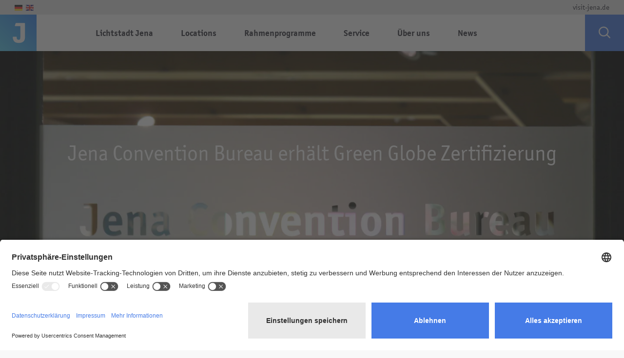

--- FILE ---
content_type: text/html; charset=UTF-8
request_url: https://www.jenaconvention.de/news/jena-convention-bureau-erhaelt-green-globe-zertifizierung/
body_size: 10056
content:
<!DOCTYPE html>
<!--[if (IE 9) ]>
<html class="no-js ie-9" lang="de_DE"><![endif]-->
<!--[if gt IE 9]><!-->
<html class="no-js" lang="de_DE"><!--<![endif]-->

  <head>
  <meta charset="utf-8">
  <meta http-equiv="x-ua-compatible" content="ie=edge">
  <meta name="viewport" content="width=device-width, initial-scale=1, maximum-scale=1, user-scalable=no">

    	<!-- Matomo Tag Manager -->
		<!-- Twig formatter does not respect indentation -->
		<script>
			var _mtm = window._mtm = window._mtm || [];

			_mtm.push({
				'mtm.startTime': (new Date().getTime()),
				'event': 'mtm.Start'
			});

			(function () {
				var d = document,
					g = d.createElement('script'),
					s = d.getElementsByTagName('script')[0];

				g.async = true;
				g.src = 'https://webanalyse.jena.de/js/container_8zhTZEO5.js';
				s.parentNode.insertBefore(g, s);
			})();
		</script>
		<!-- End Matomo Tag Manager -->
  
  <title>Jena Convention Bureau erhält Green Globe Zertifizierung</title>

    <link rel="apple-touch-icon" sizes="180x180" href="https://www.jenaconvention.de/app/themes/towa-theme/dist/assets/static/apple-touch-icon.png">
  <link rel="icon" type="image/png" sizes="32x32" href="https://www.jenaconvention.de/app/themes/towa-theme/dist/assets/static/favicon-32x32.png">
  <link rel="icon" type="image/png" sizes="16x16" href="https://www.jenaconvention.de/app/themes/towa-theme/dist/assets/static/favicon-16x16.png">
  <link rel="manifest" href="https://www.jenaconvention.de/app/themes/towa-theme/dist/assets/static/site.webmanifest">
  <link rel="mask-icon" href="https://www.jenaconvention.de/app/themes/towa-theme/dist/assets/static/safari-pinned-tab.svg" color="#5bbad5">
  <meta name="msapplication-TileColor" content="#da532c">
  <meta name="theme-color" content="#ffffff">

  <meta name='robots' content='index, follow, max-image-preview:large, max-snippet:-1, max-video-preview:-1' />
	<style>img:is([sizes="auto" i], [sizes^="auto," i]) { contain-intrinsic-size: 3000px 1500px }</style>
	<meta name="dlm-version" content="5.1.0">
	<!-- This site is optimized with the Yoast SEO plugin v25.8 - https://yoast.com/wordpress/plugins/seo/ -->
	<meta name="description" content="Green Globe bewertete umfassend die Leistung des Jena Convention Bureaus im Bereich der Nachhaltigkeit: 88% der Kriterien wurden erfüllt." />
	<link rel="canonical" href="https://www.jenaconvention.de/news/jena-convention-bureau-erhaelt-green-globe-zertifizierung/" />
	<meta property="og:locale" content="de_DE" />
	<meta property="og:type" content="article" />
	<meta property="og:title" content="Jena Convention Bureau erhält Green Globe Zertifizierung" />
	<meta property="og:description" content="Green Globe bewertete umfassend die Leistung des Jena Convention Bureaus im Bereich der Nachhaltigkeit: 88% der Kriterien wurden erfüllt." />
	<meta property="og:url" content="https://www.jenaconvention.de/news/jena-convention-bureau-erhaelt-green-globe-zertifizierung/" />
	<meta property="og:site_name" content="MICE" />
	<meta name="twitter:card" content="summary_large_image" />
	<script type="application/ld+json" class="yoast-schema-graph">{"@context":"https://schema.org","@graph":[{"@type":"WebPage","@id":"https://www.jenaconvention.de/news/jena-convention-bureau-erhaelt-green-globe-zertifizierung/","url":"https://www.jenaconvention.de/news/jena-convention-bureau-erhaelt-green-globe-zertifizierung/","name":"Jena Convention Bureau erhält Green Globe Zertifizierung","isPartOf":{"@id":"https://www.jenaconvention.de/#website"},"datePublished":"2022-04-28T07:03:24+00:00","description":"Green Globe bewertete umfassend die Leistung des Jena Convention Bureaus im Bereich der Nachhaltigkeit: 88% der Kriterien wurden erfüllt.","breadcrumb":{"@id":"https://www.jenaconvention.de/news/jena-convention-bureau-erhaelt-green-globe-zertifizierung/#breadcrumb"},"inLanguage":"de-DE","potentialAction":[{"@type":"ReadAction","target":["https://www.jenaconvention.de/news/jena-convention-bureau-erhaelt-green-globe-zertifizierung/"]}]},{"@type":"BreadcrumbList","@id":"https://www.jenaconvention.de/news/jena-convention-bureau-erhaelt-green-globe-zertifizierung/#breadcrumb","itemListElement":[{"@type":"ListItem","position":1,"name":"Home","item":"https://www.jenaconvention.de/"},{"@type":"ListItem","position":2,"name":"Jena Convention Bureau erhält Green Globe Zertifizierung"}]},{"@type":"WebSite","@id":"https://www.jenaconvention.de/#website","url":"https://www.jenaconvention.de/","name":"MICE","description":"","potentialAction":[{"@type":"SearchAction","target":{"@type":"EntryPoint","urlTemplate":"https://www.jenaconvention.de/?s={search_term_string}"},"query-input":{"@type":"PropertyValueSpecification","valueRequired":true,"valueName":"search_term_string"}}],"inLanguage":"de-DE"}]}</script>
	<!-- / Yoast SEO plugin. -->


<link rel='stylesheet' id='wp-block-library-css' href='https://www.jenaconvention.de/wp/wp-includes/css/dist/block-library/style.min.css?ver=6.8.2' type='text/css' media='all' />
<style id='classic-theme-styles-inline-css' type='text/css'>
/*! This file is auto-generated */
.wp-block-button__link{color:#fff;background-color:#32373c;border-radius:9999px;box-shadow:none;text-decoration:none;padding:calc(.667em + 2px) calc(1.333em + 2px);font-size:1.125em}.wp-block-file__button{background:#32373c;color:#fff;text-decoration:none}
</style>
<style id='global-styles-inline-css' type='text/css'>
:root{--wp--preset--aspect-ratio--square: 1;--wp--preset--aspect-ratio--4-3: 4/3;--wp--preset--aspect-ratio--3-4: 3/4;--wp--preset--aspect-ratio--3-2: 3/2;--wp--preset--aspect-ratio--2-3: 2/3;--wp--preset--aspect-ratio--16-9: 16/9;--wp--preset--aspect-ratio--9-16: 9/16;--wp--preset--color--black: #000000;--wp--preset--color--cyan-bluish-gray: #abb8c3;--wp--preset--color--white: #ffffff;--wp--preset--color--pale-pink: #f78da7;--wp--preset--color--vivid-red: #cf2e2e;--wp--preset--color--luminous-vivid-orange: #ff6900;--wp--preset--color--luminous-vivid-amber: #fcb900;--wp--preset--color--light-green-cyan: #7bdcb5;--wp--preset--color--vivid-green-cyan: #00d084;--wp--preset--color--pale-cyan-blue: #8ed1fc;--wp--preset--color--vivid-cyan-blue: #0693e3;--wp--preset--color--vivid-purple: #9b51e0;--wp--preset--gradient--vivid-cyan-blue-to-vivid-purple: linear-gradient(135deg,rgba(6,147,227,1) 0%,rgb(155,81,224) 100%);--wp--preset--gradient--light-green-cyan-to-vivid-green-cyan: linear-gradient(135deg,rgb(122,220,180) 0%,rgb(0,208,130) 100%);--wp--preset--gradient--luminous-vivid-amber-to-luminous-vivid-orange: linear-gradient(135deg,rgba(252,185,0,1) 0%,rgba(255,105,0,1) 100%);--wp--preset--gradient--luminous-vivid-orange-to-vivid-red: linear-gradient(135deg,rgba(255,105,0,1) 0%,rgb(207,46,46) 100%);--wp--preset--gradient--very-light-gray-to-cyan-bluish-gray: linear-gradient(135deg,rgb(238,238,238) 0%,rgb(169,184,195) 100%);--wp--preset--gradient--cool-to-warm-spectrum: linear-gradient(135deg,rgb(74,234,220) 0%,rgb(151,120,209) 20%,rgb(207,42,186) 40%,rgb(238,44,130) 60%,rgb(251,105,98) 80%,rgb(254,248,76) 100%);--wp--preset--gradient--blush-light-purple: linear-gradient(135deg,rgb(255,206,236) 0%,rgb(152,150,240) 100%);--wp--preset--gradient--blush-bordeaux: linear-gradient(135deg,rgb(254,205,165) 0%,rgb(254,45,45) 50%,rgb(107,0,62) 100%);--wp--preset--gradient--luminous-dusk: linear-gradient(135deg,rgb(255,203,112) 0%,rgb(199,81,192) 50%,rgb(65,88,208) 100%);--wp--preset--gradient--pale-ocean: linear-gradient(135deg,rgb(255,245,203) 0%,rgb(182,227,212) 50%,rgb(51,167,181) 100%);--wp--preset--gradient--electric-grass: linear-gradient(135deg,rgb(202,248,128) 0%,rgb(113,206,126) 100%);--wp--preset--gradient--midnight: linear-gradient(135deg,rgb(2,3,129) 0%,rgb(40,116,252) 100%);--wp--preset--font-size--small: 13px;--wp--preset--font-size--medium: 20px;--wp--preset--font-size--large: 36px;--wp--preset--font-size--x-large: 42px;--wp--preset--spacing--20: 0.44rem;--wp--preset--spacing--30: 0.67rem;--wp--preset--spacing--40: 1rem;--wp--preset--spacing--50: 1.5rem;--wp--preset--spacing--60: 2.25rem;--wp--preset--spacing--70: 3.38rem;--wp--preset--spacing--80: 5.06rem;--wp--preset--shadow--natural: 6px 6px 9px rgba(0, 0, 0, 0.2);--wp--preset--shadow--deep: 12px 12px 50px rgba(0, 0, 0, 0.4);--wp--preset--shadow--sharp: 6px 6px 0px rgba(0, 0, 0, 0.2);--wp--preset--shadow--outlined: 6px 6px 0px -3px rgba(255, 255, 255, 1), 6px 6px rgba(0, 0, 0, 1);--wp--preset--shadow--crisp: 6px 6px 0px rgba(0, 0, 0, 1);}:where(.is-layout-flex){gap: 0.5em;}:where(.is-layout-grid){gap: 0.5em;}body .is-layout-flex{display: flex;}.is-layout-flex{flex-wrap: wrap;align-items: center;}.is-layout-flex > :is(*, div){margin: 0;}body .is-layout-grid{display: grid;}.is-layout-grid > :is(*, div){margin: 0;}:where(.wp-block-columns.is-layout-flex){gap: 2em;}:where(.wp-block-columns.is-layout-grid){gap: 2em;}:where(.wp-block-post-template.is-layout-flex){gap: 1.25em;}:where(.wp-block-post-template.is-layout-grid){gap: 1.25em;}.has-black-color{color: var(--wp--preset--color--black) !important;}.has-cyan-bluish-gray-color{color: var(--wp--preset--color--cyan-bluish-gray) !important;}.has-white-color{color: var(--wp--preset--color--white) !important;}.has-pale-pink-color{color: var(--wp--preset--color--pale-pink) !important;}.has-vivid-red-color{color: var(--wp--preset--color--vivid-red) !important;}.has-luminous-vivid-orange-color{color: var(--wp--preset--color--luminous-vivid-orange) !important;}.has-luminous-vivid-amber-color{color: var(--wp--preset--color--luminous-vivid-amber) !important;}.has-light-green-cyan-color{color: var(--wp--preset--color--light-green-cyan) !important;}.has-vivid-green-cyan-color{color: var(--wp--preset--color--vivid-green-cyan) !important;}.has-pale-cyan-blue-color{color: var(--wp--preset--color--pale-cyan-blue) !important;}.has-vivid-cyan-blue-color{color: var(--wp--preset--color--vivid-cyan-blue) !important;}.has-vivid-purple-color{color: var(--wp--preset--color--vivid-purple) !important;}.has-black-background-color{background-color: var(--wp--preset--color--black) !important;}.has-cyan-bluish-gray-background-color{background-color: var(--wp--preset--color--cyan-bluish-gray) !important;}.has-white-background-color{background-color: var(--wp--preset--color--white) !important;}.has-pale-pink-background-color{background-color: var(--wp--preset--color--pale-pink) !important;}.has-vivid-red-background-color{background-color: var(--wp--preset--color--vivid-red) !important;}.has-luminous-vivid-orange-background-color{background-color: var(--wp--preset--color--luminous-vivid-orange) !important;}.has-luminous-vivid-amber-background-color{background-color: var(--wp--preset--color--luminous-vivid-amber) !important;}.has-light-green-cyan-background-color{background-color: var(--wp--preset--color--light-green-cyan) !important;}.has-vivid-green-cyan-background-color{background-color: var(--wp--preset--color--vivid-green-cyan) !important;}.has-pale-cyan-blue-background-color{background-color: var(--wp--preset--color--pale-cyan-blue) !important;}.has-vivid-cyan-blue-background-color{background-color: var(--wp--preset--color--vivid-cyan-blue) !important;}.has-vivid-purple-background-color{background-color: var(--wp--preset--color--vivid-purple) !important;}.has-black-border-color{border-color: var(--wp--preset--color--black) !important;}.has-cyan-bluish-gray-border-color{border-color: var(--wp--preset--color--cyan-bluish-gray) !important;}.has-white-border-color{border-color: var(--wp--preset--color--white) !important;}.has-pale-pink-border-color{border-color: var(--wp--preset--color--pale-pink) !important;}.has-vivid-red-border-color{border-color: var(--wp--preset--color--vivid-red) !important;}.has-luminous-vivid-orange-border-color{border-color: var(--wp--preset--color--luminous-vivid-orange) !important;}.has-luminous-vivid-amber-border-color{border-color: var(--wp--preset--color--luminous-vivid-amber) !important;}.has-light-green-cyan-border-color{border-color: var(--wp--preset--color--light-green-cyan) !important;}.has-vivid-green-cyan-border-color{border-color: var(--wp--preset--color--vivid-green-cyan) !important;}.has-pale-cyan-blue-border-color{border-color: var(--wp--preset--color--pale-cyan-blue) !important;}.has-vivid-cyan-blue-border-color{border-color: var(--wp--preset--color--vivid-cyan-blue) !important;}.has-vivid-purple-border-color{border-color: var(--wp--preset--color--vivid-purple) !important;}.has-vivid-cyan-blue-to-vivid-purple-gradient-background{background: var(--wp--preset--gradient--vivid-cyan-blue-to-vivid-purple) !important;}.has-light-green-cyan-to-vivid-green-cyan-gradient-background{background: var(--wp--preset--gradient--light-green-cyan-to-vivid-green-cyan) !important;}.has-luminous-vivid-amber-to-luminous-vivid-orange-gradient-background{background: var(--wp--preset--gradient--luminous-vivid-amber-to-luminous-vivid-orange) !important;}.has-luminous-vivid-orange-to-vivid-red-gradient-background{background: var(--wp--preset--gradient--luminous-vivid-orange-to-vivid-red) !important;}.has-very-light-gray-to-cyan-bluish-gray-gradient-background{background: var(--wp--preset--gradient--very-light-gray-to-cyan-bluish-gray) !important;}.has-cool-to-warm-spectrum-gradient-background{background: var(--wp--preset--gradient--cool-to-warm-spectrum) !important;}.has-blush-light-purple-gradient-background{background: var(--wp--preset--gradient--blush-light-purple) !important;}.has-blush-bordeaux-gradient-background{background: var(--wp--preset--gradient--blush-bordeaux) !important;}.has-luminous-dusk-gradient-background{background: var(--wp--preset--gradient--luminous-dusk) !important;}.has-pale-ocean-gradient-background{background: var(--wp--preset--gradient--pale-ocean) !important;}.has-electric-grass-gradient-background{background: var(--wp--preset--gradient--electric-grass) !important;}.has-midnight-gradient-background{background: var(--wp--preset--gradient--midnight) !important;}.has-small-font-size{font-size: var(--wp--preset--font-size--small) !important;}.has-medium-font-size{font-size: var(--wp--preset--font-size--medium) !important;}.has-large-font-size{font-size: var(--wp--preset--font-size--large) !important;}.has-x-large-font-size{font-size: var(--wp--preset--font-size--x-large) !important;}
:where(.wp-block-post-template.is-layout-flex){gap: 1.25em;}:where(.wp-block-post-template.is-layout-grid){gap: 1.25em;}
:where(.wp-block-columns.is-layout-flex){gap: 2em;}:where(.wp-block-columns.is-layout-grid){gap: 2em;}
:root :where(.wp-block-pullquote){font-size: 1.5em;line-height: 1.6;}
</style>
<link rel='stylesheet' id='contact-form-7-css' href='https://www.jenaconvention.de/app/plugins/contact-form-7/includes/css/styles.css?ver=5.8' type='text/css' media='all' />
<link rel='stylesheet' id='towa-style-css' href='https://www.jenaconvention.de/app/themes/towa-theme/dist/main.css?ver=1716971137' type='text/css' media='all' />
<script type="text/javascript" src="https://www.jenaconvention.de/wp/wp-includes/js/jquery/jquery.min.js?ver=3.7.1" id="jquery-core-js"></script>
<script type="text/javascript" src="https://www.jenaconvention.de/wp/wp-includes/js/jquery/jquery-migrate.min.js?ver=3.4.1" id="jquery-migrate-js"></script>
<link rel="https://api.w.org/" href="https://www.jenaconvention.de/wp-json/" /><link rel='shortlink' href='https://www.jenaconvention.de/?p=7993' />
<link rel="alternate" title="oEmbed (JSON)" type="application/json+oembed" href="https://www.jenaconvention.de/wp-json/oembed/1.0/embed?url=https%3A%2F%2Fwww.jenaconvention.de%2Fnews%2Fjena-convention-bureau-erhaelt-green-globe-zertifizierung%2F" />
<link rel="alternate" title="oEmbed (XML)" type="text/xml+oembed" href="https://www.jenaconvention.de/wp-json/oembed/1.0/embed?url=https%3A%2F%2Fwww.jenaconvention.de%2Fnews%2Fjena-convention-bureau-erhaelt-green-globe-zertifizierung%2F&#038;format=xml" />


          
          <script id="usercentrics-cmp" src="https://app.usercentrics.eu/browser-ui/latest/loader.js" data-settings-id="a778I2heGkATA_" async></script>
  </head>

  <body class="wp-singular news-template-default single single-news postid-7993 wp-theme-towa-theme">
            <!-- going to add google tag manager via website-options here -->
    
    <!--[if lt IE 9]>
<div class="browser-message">
  <p class="browser-message__text">Sie verwenden einen <strong>veralteten</strong> Browser. Bitte <a href="http://browsehappy.com/">aktualisieren Sie Ihren Browser</a> damit die Seite verwendet werden kann.</p>
</div>
<![endif]-->

<noscript>
  <div class="browser-message">
    <p class="browser-message__text">Sie verwenden einen <strong>veralteten</strong> Browser. Bitte <a href="http://browsehappy.com/">aktualisieren Sie Ihren Browser</a> damit die Seite verwendet werden kann.</p>
  </div>
</noscript>
    
    <header class="Header" data-component="Header">
  <div class="Header__secondary">
    <div class="Header__secondary-inner">
      <ul class="Languages">
  <li class="Languages__item">
    <div class="gtranslate_wrapper" id="gt-wrapper-39674277"></div>
  </li>
  <li class="Languages__visit">
    <a href="https://www.visit-jena.de/" target="_blank" class="Languages__link">visit-jena.de</a>
  </li>
</ul>
      <nav class="HeaderMenuSecondary">
  <ul class="HeaderMenuSecondary__items">
      </ul>
</nav>
    </div>
  </div>
  <div class="Header__primary">
    <div class="Header__primary-inner">
      <a href="https://www.jenaconvention.de" class="Logo">
  <svg class="logo_svg" viewBox="0 0 400 400" version="1.1" xmlns="http://www.w3.org/2000/svg" xmlns:xlink="http://www.w3.org/1999/xlink">
    <!-- Generator: Sketch 52.4 (67378) - http://www.bohemiancoding.com/sketch -->
    <title>Artboard</title>
    <desc>Created with Sketch.</desc>
    <defs>
      <linearGradient x1="100%" y1="0%" x2="3.25%" y2="99.063%" id="linearGradient-1">
        <stop stop-color="#2F80ED" offset="0%"></stop>
        <stop stop-color="#56CCF2" offset="100%"></stop>
      </linearGradient>
    </defs>
    <g id="Artboard" stroke="none" stroke-width="1" fill="none" fill-rule="evenodd">
      <g id="Group" fill-rule="nonzero">
        <polygon id="Shape" fill="url(#linearGradient-1)" points="0 0 400 0 400 400 0 400"></polygon>
        <path d="M203.650681,276.091513 C188.834855,276.091513 182.166595,267.751443 182.166595,248.499283 L182.166595,246.575267 C182.166595,243.36724 181.424666,242.723235 178.4615,242.723235 L144.387376,242.723235 C140.686833,242.723235 139.944904,244.647251 139.944904,250.423299 C139.944904,258.767369 140.686833,266.463433 144.387376,274.807502 C153.276871,299.835711 171.797792,310.743802 205.871917,310.743802 C228.83531,310.743802 245.872372,304.971754 257.720481,293.419657 C269.573142,281.867561 273.278237,268.391449 273.278237,240.155213 L273.278237,98.9780369 C273.278237,93.8459942 272.536308,92.5619835 265.8726,92.5619835 L177.724123,92.5619835 C171.055863,92.5619835 171.055863,93.8419941 169.576556,98.9780369 L162.908296,120.154213 C161.424438,125.290256 162.908296,126.574267 169.576556,126.574267 L222.16705,126.574267 L222.16705,244.983254 C222.16705,269.035454 218.461955,276.091513 203.650681,276.091513 Z" id="Shape" fill="#FFFFFF"></path>
      </g>
    </g>
  </svg>
</a>
        <nav class="HeaderMenuPrimary" data-component="HeaderMenuPrimary">
  <ul class="Languages">
  <li class="Languages__item">
    <div class="gtranslate_wrapper" id="gt-wrapper-85708749"></div>
  </li>
  <li class="Languages__visit">
    <a href="https://www.visit-jena.de/" target="_blank" class="Languages__link">visit-jena.de</a>
  </li>
</ul>
  <button class="HeaderMenuPrimary__search js-search-toggle"></button>
  <button class="HeaderMenuPrimary__close"></button>
  <ul class="HeaderMenuPrimary__items">
          <li class="HeaderMenuPrimary__item  menu-item menu-item-type-post_type menu-item-object-page menu-item-1525 menu-item-has-children">
                  <button class="HeaderMenuPrimary__link HeaderMenuPrimary__link--visible-mobile">Lichtstadt Jena</button>
                <a class="HeaderMenuPrimary__link HeaderMenuPrimary__link--visible-desktop" href="https://www.jenaconvention.de/lichtstadt-jena/">Lichtstadt Jena</a>
                  <ul class="HeaderMenuPrimary__subnav">
            <li class="HeaderMenuPrimary__subitem HeaderMenuPrimary__subitem--visible-mobile">
              <a class="HeaderMenuPrimary__sublink" href="https://www.jenaconvention.de/lichtstadt-jena/">Lichtstadt Jena</a>
            </li>
                          <li class="HeaderMenuPrimary__subitem">
                                <a class="HeaderMenuPrimary__sublink " href="https://www.jenaconvention.de/lichtstadt-jena/standort-wirtschaft-wissenschaft/" title="Wirtschaft &#038; Wissenschaft">Wirtschaft &#038; Wissenschaft</a>
                              </li>
                          <li class="HeaderMenuPrimary__subitem">
                                <a class="HeaderMenuPrimary__sublink " href="https://www.jenaconvention.de/kennen-sie-jena/" title="Kennen Sie Jena?">Kennen Sie Jena?</a>
                              </li>
                          <li class="HeaderMenuPrimary__subitem">
                                <a class="HeaderMenuPrimary__sublink " href="https://www.jenaconvention.de/lichtstadt-jena/lage-erreichbarkeit/" title="Lage &#038; Erreichbarkeit">Lage &#038; Erreichbarkeit</a>
                              </li>
                      </ul>
              </li>
          <li class="HeaderMenuPrimary__item  menu-item menu-item-type-post_type menu-item-object-page menu-item-9483">
                <a class="HeaderMenuPrimary__link " href="https://www.jenaconvention.de/locations_/">Locations</a>
              </li>
          <li class="HeaderMenuPrimary__item  menu-item menu-item-type-post_type menu-item-object-page menu-item-4089 menu-item-has-children">
                  <button class="HeaderMenuPrimary__link HeaderMenuPrimary__link--visible-mobile">Rahmenprogramme</button>
                <a class="HeaderMenuPrimary__link HeaderMenuPrimary__link--visible-desktop" href="https://www.jenaconvention.de/rahmenprogramme/">Rahmenprogramme</a>
                  <ul class="HeaderMenuPrimary__subnav">
            <li class="HeaderMenuPrimary__subitem HeaderMenuPrimary__subitem--visible-mobile">
              <a class="HeaderMenuPrimary__sublink" href="https://www.jenaconvention.de/rahmenprogramme/">Rahmenprogramme</a>
            </li>
                          <li class="HeaderMenuPrimary__subitem">
                                <a class="HeaderMenuPrimary__sublink " href="https://www.jenaconvention.de/stadtrundgaenge/" title="Stadtrundgänge">Stadtrundgänge</a>
                              </li>
                          <li class="HeaderMenuPrimary__subitem">
                                <a class="HeaderMenuPrimary__sublink " href="https://www.jenaconvention.de/erlebnisangebote-3/" title="Erlebnisangebote">Erlebnisangebote</a>
                              </li>
                          <li class="HeaderMenuPrimary__subitem">
                                <a class="HeaderMenuPrimary__sublink " href="https://www.jenaconvention.de/fachbesuch/" title="Fachbesuche">Fachbesuche</a>
                              </li>
                          <li class="HeaderMenuPrimary__subitem">
                                  <button class="HeaderMenuPrimary__sublink HeaderMenuPrimary__sublink--visible-mobile">Ausflüge</button>
                                <a class="HeaderMenuPrimary__sublink HeaderMenuPrimary__sublink--visible-desktop" href="https://www.jenaconvention.de/ausfluege/" title="Ausflüge">Ausflüge</a>
                                  <ul class="HeaderMenuPrimary__subsubnav">
                    <li class="HeaderMenuPrimary__subsubitem HeaderMenuPrimary__subsubitem--visible-mobile">
                      <a class="HeaderMenuPrimary__subsublink" href="https://www.jenaconvention.de/ausfluege/" title="Ausflüge">Ausflüge</a>
                    </li>
                                          <li class="HeaderMenuPrimary__subsubitem">
                        <a class="HeaderMenuPrimary__subsublink" href="https://www.jenaconvention.de/ausfluege/ausflug-nach-erfurt/" title="Erfurt">Erfurt</a>
                      </li>
                                          <li class="HeaderMenuPrimary__subsubitem">
                        <a class="HeaderMenuPrimary__subsublink" href="https://www.jenaconvention.de/ausfluege/weimar/" title="Weimar">Weimar</a>
                      </li>
                                          <li class="HeaderMenuPrimary__subsubitem">
                        <a class="HeaderMenuPrimary__subsublink" href="https://www.jenaconvention.de/ausfluege/weimarer-land/" title="Weimarer Land">Weimarer Land</a>
                      </li>
                                          <li class="HeaderMenuPrimary__subsubitem">
                        <a class="HeaderMenuPrimary__subsublink" href="https://www.jenaconvention.de/ausfluege/thueringer-saaleland/" title="Thüringer Saaleland">Thüringer Saaleland</a>
                      </li>
                                          <li class="HeaderMenuPrimary__subsubitem">
                        <a class="HeaderMenuPrimary__subsublink" href="https://www.jenaconvention.de/ausfluege/saale-unstrut/" title="Saale-Unstrut Gebiet">Saale-Unstrut Gebiet</a>
                      </li>
                                      </ul>
                              </li>
                      </ul>
              </li>
          <li class="HeaderMenuPrimary__item  menu-item menu-item-type-post_type menu-item-object-page menu-item-1584 menu-item-has-children">
                  <button class="HeaderMenuPrimary__link HeaderMenuPrimary__link--visible-mobile">Service</button>
                <a class="HeaderMenuPrimary__link HeaderMenuPrimary__link--visible-desktop" href="https://www.jenaconvention.de/service/">Service</a>
                  <ul class="HeaderMenuPrimary__subnav">
            <li class="HeaderMenuPrimary__subitem HeaderMenuPrimary__subitem--visible-mobile">
              <a class="HeaderMenuPrimary__sublink" href="https://www.jenaconvention.de/service/">Service</a>
            </li>
                          <li class="HeaderMenuPrimary__subitem">
                                <a class="HeaderMenuPrimary__sublink " href="https://www.jenaconvention.de/service-in-jena/" title="Servicepartner">Servicepartner</a>
                              </li>
                          <li class="HeaderMenuPrimary__subitem">
                                <a class="HeaderMenuPrimary__sublink " href="https://www.jenaconvention.de/service/hotels-in-jena/" title="Hotels und Kontingente">Hotels und Kontingente</a>
                              </li>
                          <li class="HeaderMenuPrimary__subitem">
                                <a class="HeaderMenuPrimary__sublink " href="https://www.jenaconvention.de/service/veranstaltungticket/" title="Veranstaltungstickets">Veranstaltungstickets</a>
                              </li>
                          <li class="HeaderMenuPrimary__subitem">
                                <a class="HeaderMenuPrimary__sublink " href="https://www.jenaconvention.de/service/behoerdenwegweiser/" title="Behördenwegweiser">Behördenwegweiser</a>
                              </li>
                      </ul>
              </li>
          <li class="HeaderMenuPrimary__item  menu-item menu-item-type-post_type menu-item-object-page menu-item-663 menu-item-has-children">
                  <button class="HeaderMenuPrimary__link HeaderMenuPrimary__link--visible-mobile">Über uns</button>
                <a class="HeaderMenuPrimary__link HeaderMenuPrimary__link--visible-desktop" href="https://www.jenaconvention.de/ueber-uns/">Über uns</a>
                  <ul class="HeaderMenuPrimary__subnav">
            <li class="HeaderMenuPrimary__subitem HeaderMenuPrimary__subitem--visible-mobile">
              <a class="HeaderMenuPrimary__sublink" href="https://www.jenaconvention.de/ueber-uns/">Über uns</a>
            </li>
                          <li class="HeaderMenuPrimary__subitem">
                                <a class="HeaderMenuPrimary__sublink " href="https://www.jenaconvention.de/ueber-uns/unsere-leistungen/" title="Unsere Leistungen">Unsere Leistungen</a>
                              </li>
                          <li class="HeaderMenuPrimary__subitem">
                                <a class="HeaderMenuPrimary__sublink " href="https://www.jenaconvention.de/wir-sind-nachhaltig/" title="Wir sind nachhaltig">Wir sind nachhaltig</a>
                              </li>
                          <li class="HeaderMenuPrimary__subitem">
                                <a class="HeaderMenuPrimary__sublink " href="https://www.jenaconvention.de/ueber-uns/tagungsallianz/" title="Tagungsallianz">Tagungsallianz</a>
                              </li>
                      </ul>
              </li>
          <li class="HeaderMenuPrimary__item  menu-item menu-item-type-post_type menu-item-object-page menu-item-4492">
                <a class="HeaderMenuPrimary__link " href="https://www.jenaconvention.de/ueber-uns/news/">News</a>
              </li>
    
              <li class="HeaderMenuPrimary__item HeaderMenuPrimary__item--visible-mobile Array">
        <a class="HeaderMenuPrimary__link HeaderMenuPrimary__link--visible-mobile" href="https://www.jenaconvention.de/downloads/" >Downloads</a>
      </li>
          <li class="HeaderMenuPrimary__item HeaderMenuPrimary__item--visible-mobile Array">
        <a class="HeaderMenuPrimary__link HeaderMenuPrimary__link--visible-mobile" href="https://visit-jena.de" >VISIT-JENA.DE</a>
      </li>
      </ul>
</nav>
      <div class="Header__primary-wrapper">
        <button class="Burger" data-component="Burger">
  <span class="Burger__line"></span>
  <span class="Burger__line"></span>
  <span class="Burger__line"></span>
</button>
        <div class="Header__wrapper">
          <button class="Header__search"></button>
        </div>
      </div>
    </div>
  </div>
</header>
<section class="Search">
  <button class="Search__close js-search-toggle"><span class="Search__close-icon"></span></button>
  <div class="Search__inner">
     <form class="Search__form Search__form--hidden-mobile" role="search" method="get" action="https://www.jenaconvention.de">
      <input class="Search__input Search__input--hidden-mobile" name="s" value="" placeholder="Geben Sie Ihren Suchbegriff ein" type="text" />
      <button class="Search__button" type="submit"></button>
    </form>
    <form class="Search__form Search__form--hidden-desktop" role="search" method="get" action="https://www.jenaconvention.de">
      <input class="Search__input Search__input--hidden-desktop" name="s" value="" placeholder="Suche"
        type="text" />
      <button class="Search__button" type="submit"></button>
    </form>
  </div>
</section>


    <div id="app">
            
            
         <main>
            
        
  <section class="TextHero" data-component="TextHero">
    <div class="TextHero__imagesContainer">
          <div class="TextHero__imgwrapper">
        <picture class="TextHero__picture">
          <source media="(max-width: 480px)" srcset="https://www.jenaconvention.de/app/uploads/2022/04/Jena-Convention-Bureau_Tuer©JenaKultur_Foto-Kathrin-Schulz-480x480.jpg.webp" type="image/webp">
          <source media="(max-width: 480px)" srcset="https://www.jenaconvention.de/app/uploads/2022/04/Jena-Convention-Bureau_Tuer©JenaKultur_Foto-Kathrin-Schulz-480x480.jpg">
          <source media="(max-width: 920px)" srcset="https://www.jenaconvention.de/app/uploads/2022/04/Jena-Convention-Bureau_Tuer©JenaKultur_Foto-Kathrin-Schulz-920x517.jpg.webp" type="image/webp">
          <source media="(max-width: 920px)" srcset="https://www.jenaconvention.de/app/uploads/2022/04/Jena-Convention-Bureau_Tuer©JenaKultur_Foto-Kathrin-Schulz-920x517.jpg">
          <source media="(max-width: 1440px)" srcset="https://www.jenaconvention.de/app/uploads/2022/04/Jena-Convention-Bureau_Tuer©JenaKultur_Foto-Kathrin-Schulz-1440x810.jpg.webp" type="image/webp">
          <source media="(max-width: 1440px)" srcset="https://www.jenaconvention.de/app/uploads/2022/04/Jena-Convention-Bureau_Tuer©JenaKultur_Foto-Kathrin-Schulz-1440x810.jpg">
          <source media="(min-width: 1440px)" srcset="https://www.jenaconvention.de/app/uploads/2022/04/Jena-Convention-Bureau_Tuer©JenaKultur_Foto-Kathrin-Schulz-1920x640.jpg.webp" type="image/webp">
          <source media="(min-width: 1440px)" srcset="https://www.jenaconvention.de/app/uploads/2022/04/Jena-Convention-Bureau_Tuer©JenaKultur_Foto-Kathrin-Schulz-1920x640.jpg">
          <img class="TextHero__image" src="https://www.jenaconvention.de/app/uploads/2022/04/Jena-Convention-Bureau_Tuer©JenaKultur_Foto-Kathrin-Schulz-1920x640.jpg" alt="Jena Convention Bureau©JenaKultur, Foto: Kathrin Schulz" title="Jena Convention Bureau©JenaKultur, Foto: Kathrin Schulz">
        </picture>
        <figcaption class="TextHero__caption">Jena Convention Bureau©JenaKultur, Foto: Kathrin Schulz</figcaption>
      </div>
      </div>
        <div class="TextHero__inner">
          <h1 class="TextHero__title">
        Jena Convention Bureau erhält Green Globe Zertifizierung </h1>
          </div>
</section>

      <section class="Wysiwyg" data-component="Wysiwyg">
  <h2>Nachhaltigkeit ist ein wesentliches Thema der Veranstaltungsbranche</h2>
<p>Um nicht nur zum Thema nachhaltige Veranstaltungsorganisation zu beraten, hat das Jena Convention Bureau seine Betriebsabläufe unter Nachhaltigkeitsaspekten genauestens unter die Lupe genommen und nach den strengen Kriterien des internationalen Green Globe Zertifikats geprüft.</p>
<h2>Das Ergebnis: die Marketingorganisation ist nun mit dem Green Globe Siegel zertifiziert und konnte dabei 88 Prozent der abgefragten Indikatoren erfüllen.</h2>
<p>Dabei wurden neben Nachhaltigem Management auch die Bereiche Wirtschaft und Sozial, Kulturerbe und Umwelt beleuchtet.</p>
<p>Als Teil des städtischen Eigenbetriebs JenaKultur und damit der Stadtverwaltung Jena ist das Jena Convention Bureau in die Nachhaltigkeitsstrategie der Stadt eingebunden. Diese umfasst ein umfangreiches Maßnahmenpaket zur nachhaltigen Entwicklung Jenas. Ganz konkret bedeutet das für das Jena Convention Bureau u. a. die Einbeziehung von Nachhaltigkeitsaspekten bei Ausschreibungen, die Anschaffung von nachhaltigem Büromaterial und stromsparenden Elektrogeräten oder die Durchführung von Dienstreisen mit öffentlichen Verkehrsmitteln.</p>
<p>Die Büroräume im Stadtspeicher, dem ältesten Haus Jenas, wurden vor einigen Jahren denkmalgerecht saniert und viele Aspekte des Personalmanagements sind tariflich geregelt. Darüber hinaus werden regelmäßig Mitarbeitergespräche durchgeführt, Weiterbildungsmöglichkeiten sind vorhanden, Zeitfahrkarten für die öffentlichen Verkehrsmittel werden unterstützt und Ausbildungsplätze werden angeboten.</p>
<p>„Auf dem Weg zum Green Globe Zertifikat haben wir unsere Arbeit und unsere Betriebsabläufe genau untersucht. Dabei haben wir festgestellt, dass wir in vielen Bereichen bereits nachhaltig aufgestellt sind – sei es im Hinblick auf die Umwelt oder in Bezug auf wirtschaftliche und soziale Aspekte. Die Stadt Jena hat ein ehrgeiziges Ziel: Klimaneutralität bis zum Jahr 2035. Davon profitieren wir als Jena Convention Bureau, dazu leisten wir aber auch unseren eigenen wichtigen Beitrag.“ So Jenny Marx, Mitarbeiterin des Jena Convention Bureau und Projektmanagerin der Green Globe-Zertifizierung.</p>
<h2>Neben der Dokumentation der zahlreichen, bereits umgesetzten Maßnahmen hat das Jena Convention Bureau selbst an einigen Stellschrauben gedreht.</h2>
<p>So verzichtet dieses weitestgehend auf Printprodukte bzw. nutzt zertifiziertes Papier für die Herstellung ausgewählter Werbematerialien, nutzt wiederverwendbares Messematerial und organisiert seine eigenen Veranstaltungen unter nachhaltigen Aspekten.</p>
<p>&nbsp;</p>

</section>
  
         </main>

         <footer class="Footer">
	<div class="Footer__inner">
		<div class="Footer__logo">
			<img class="Footer__logo__image" src="https://www.jenaconvention.de/app/uploads/2019/06/lichtstadt.png" alt="Lichtstadt © Stadt Jena">
		</div>
		<nav class="Footer__nav-primary">
			<ul class="Footer__items-primary">
				<li class="Footer__item-primary">
					<h4 class="Footer__text-primary">
													<a href="https://www.jenakultur.de" target="_blank">
														JENA CONVENTION BUREAU
														</a>
											</h4>
					<div class="Footer__contact">
													<p>
								Markt 16</p>
																			<p>
								07743 Jena, Deutschland</p>
																			<p>
								<a href="tel:+49 3641 498333" onclick="_paq.push(['trackEvent', 'Kontakt', 'Telefon']);">
									+49 3641 498333</a>
							</p>
																			<p>
								<a href="mailto:convention@jena.de" onclick="_paq.push(['trackEvent', 'Kontakt', 'Email']);">
									convention@jena.de</a>
							</p>
											</div>
				</li>
									<li class="Footer__item-primary Footer__item-primary--menu  menu-item menu-item-type-post_type menu-item-object-page menu-item-9498 menu-item-has-children">
						<a class="Footer__link-primary  menu-item menu-item-type-post_type menu-item-object-page menu-item-9498 menu-item-has-children" href="https://www.jenaconvention.de/locations_/">
							Locations</a>
													<ul class="Footer__subnav-primary">
																	<li class="Footer__subitem-primary  menu-item menu-item-type-post_type menu-item-object-page menu-item-9852">
										<a class="Footer__sublink-primary" href="https://www.jenaconvention.de/lichtstadt-jena/lage-erreichbarkeit/" title="Lage &#038; Erreichbarkeit">
											Lage &#038; Erreichbarkeit</a>
									</li>
															</ul>
											</li>
									<li class="Footer__item-primary Footer__item-primary--menu  menu-item menu-item-type-post_type menu-item-object-page menu-item-4546 menu-item-has-children">
						<a class="Footer__link-primary  menu-item menu-item-type-post_type menu-item-object-page menu-item-4546 menu-item-has-children" href="https://www.jenaconvention.de/rahmenprogramme/">
							Rahmenprogramme</a>
													<ul class="Footer__subnav-primary">
																	<li class="Footer__subitem-primary  menu-item menu-item-type-post_type menu-item-object-page menu-item-4608">
										<a class="Footer__sublink-primary" href="https://www.jenaconvention.de/erlebnisangebote-3/" title="Erlebnisangebote">
											Erlebnisangebote</a>
									</li>
																	<li class="Footer__subitem-primary  menu-item menu-item-type-post_type menu-item-object-page menu-item-4607">
										<a class="Footer__sublink-primary" href="https://www.jenaconvention.de/stadtrundgaenge/" title="Stadtrundgänge">
											Stadtrundgänge</a>
									</li>
																	<li class="Footer__subitem-primary  menu-item menu-item-type-post_type menu-item-object-page menu-item-4609">
										<a class="Footer__sublink-primary" href="https://www.jenaconvention.de/fachbesuch/" title="Fachbesuche">
											Fachbesuche</a>
									</li>
																	<li class="Footer__subitem-primary  menu-item menu-item-type-post_type menu-item-object-page menu-item-4610">
										<a class="Footer__sublink-primary" href="https://www.jenaconvention.de/abendprogramme/" title="Abendprogramme">
											Abendprogramme</a>
									</li>
																	<li class="Footer__subitem-primary  menu-item menu-item-type-post_type menu-item-object-page menu-item-4611">
										<a class="Footer__sublink-primary" href="https://www.jenaconvention.de/ausfluege/" title="Ausflüge">
											Ausflüge</a>
									</li>
															</ul>
											</li>
									<li class="Footer__item-primary Footer__item-primary--menu  menu-item menu-item-type-post_type menu-item-object-page menu-item-4541 menu-item-has-children">
						<a class="Footer__link-primary  menu-item menu-item-type-post_type menu-item-object-page menu-item-4541 menu-item-has-children" href="https://www.jenaconvention.de/service/">
							Service</a>
													<ul class="Footer__subnav-primary">
																	<li class="Footer__subitem-primary  menu-item menu-item-type-post_type menu-item-object-page menu-item-4544">
										<a class="Footer__sublink-primary" href="https://www.jenaconvention.de/service/hotels-in-jena/" title="Hotels und Kontingente">
											Hotels und Kontingente</a>
									</li>
																	<li class="Footer__subitem-primary  menu-item menu-item-type-post_type menu-item-object-page menu-item-4545">
										<a class="Footer__sublink-primary" href="https://www.jenaconvention.de/service/veranstaltungticket/" title="Veranstaltungstickets">
											Veranstaltungstickets</a>
									</li>
																	<li class="Footer__subitem-primary  menu-item menu-item-type-post_type menu-item-object-page menu-item-4765">
										<a class="Footer__sublink-primary" href="https://www.jenaconvention.de/service-in-jena/" title="Servicepartner">
											Servicepartner</a>
									</li>
																	<li class="Footer__subitem-primary  menu-item menu-item-type-post_type menu-item-object-page menu-item-4542">
										<a class="Footer__sublink-primary" href="https://www.jenaconvention.de/service/behoerdenwegweiser/" title="Behördenwegweiser">
											Behördenwegweiser</a>
									</li>
																	<li class="Footer__subitem-primary  menu-item menu-item-type-post_type menu-item-object-page menu-item-4543">
										<a class="Footer__sublink-primary" href="https://www.jenaconvention.de/service/conventus-pco-vor-ort/" title="Conventus – PCO vor Ort">
											Conventus – PCO vor Ort</a>
									</li>
															</ul>
											</li>
									<li class="Footer__item-primary Footer__item-primary--menu  menu-item menu-item-type-post_type menu-item-object-page menu-item-4767">
						<a class="Footer__link-primary  menu-item menu-item-type-post_type menu-item-object-page menu-item-4767" href="https://www.jenaconvention.de/downloads/">
							Downloads</a>
											</li>
							</ul>
		</nav>
		<nav class="Footer__socials">
							<a class="Footer__item-social" target="_blank" href="https://www.facebook.com/visitjena/">
					<i class="Footer__icon-social icon-facebook"></i>
				</a>
													<a class="Footer__item-social" target="_blank" href="https://www.instagram.com/visitjena/">
					<i class="Footer__icon-social icon-instagram"></i>
				</a>
										<a class="Footer__item-social" target="_blank" href="https://www.linkedin.com/company/jena-convention-bureau">
					<i class="Footer__icon-social icon-linkedin"></i>
				</a>
					</nav>
		<nav>
			<ul class="Footer__items-tertiary">
									<li class="Footer__item-tertiary  menu-item menu-item-type-post_type menu-item-object-page menu-item-7144">
						<a class="Footer__link-tertiary" href="https://www.jenaconvention.de/ueber-uns/">
							Über uns</a>
					</li>
									<li class="Footer__item-tertiary  menu-item menu-item-type-post_type menu-item-object-page menu-item-7525">
						<a class="Footer__link-tertiary" href="https://www.jenaconvention.de/barrierefreiheit/">
							Barrierefreiheit</a>
					</li>
									<li class="Footer__item-tertiary  menu-item menu-item-type-post_type menu-item-object-page menu-item-4548">
						<a class="Footer__link-tertiary" href="https://www.jenaconvention.de/impressum/">
							Impressum</a>
					</li>
									<li class="Footer__item-tertiary  menu-item menu-item-type-post_type menu-item-object-page menu-item-4550">
						<a class="Footer__link-tertiary" href="https://www.jenaconvention.de/datenschutzerklaerung/">
							Datenschutz</a>
					</li>
								<li>
					<p class="Footer__text-tertiary">
						<sup class="Footer__text-sup">
							&copy;</sup>
						JENAKULTUR
						2026
					</p>
				</li>
				<li class="Footer__lichtstadt">
					<a href="https://www.jena.de" target="">
						<img src="https://www.jenaconvention.de/app/uploads/2019/04/jena_lichtstadt_logo.svg" alt="Lichtstadt Logo ©Stadt Jena">
					</a>
				</li>
			</ul>
		</nav>
	</div>
	<div class="Footer__lightings">
		<div class="Footer__lighting Footer__lighting--first">
			<div class="Footer__lighting Footer__lighting--second">
				<div class="Footer__lighting Footer__lighting--third"></div>
			</div>
		</div>
	</div>
</footer>


    </div>

    <script type="speculationrules">
{"prefetch":[{"source":"document","where":{"and":[{"href_matches":"\/*"},{"not":{"href_matches":["\/wp\/wp-*.php","\/wp\/wp-admin\/*","\/app\/uploads\/*","\/app\/*","\/app\/plugins\/*","\/app\/themes\/towa-theme\/*","\/*\\?(.+)"]}},{"not":{"selector_matches":"a[rel~=\"nofollow\"]"}},{"not":{"selector_matches":".no-prefetch, .no-prefetch a"}}]},"eagerness":"conservative"}]}
</script>
<script type="text/javascript" src="https://www.jenaconvention.de/app/plugins/contact-form-7/includes/swv/js/index.js?ver=5.8" id="swv-js"></script>
<script type="text/javascript" id="contact-form-7-js-extra">
/* <![CDATA[ */
var wpcf7 = {"api":{"root":"https:\/\/www.jenaconvention.de\/wp-json\/","namespace":"contact-form-7\/v1"}};
/* ]]> */
</script>
<script type="text/javascript" src="https://www.jenaconvention.de/app/plugins/contact-form-7/includes/js/index.js?ver=5.8" id="contact-form-7-js"></script>
<script type="text/javascript" id="dlm-xhr-js-extra">
/* <![CDATA[ */
var dlmXHRtranslations = {"error":"An error occurred while trying to download the file. Please try again.","not_found":"Download does not exist.","no_file_path":"No file path defined.","no_file_paths":"No file paths defined.","filetype":"Download is not allowed for this file type.","file_access_denied":"Access denied to this file.","access_denied":"Access denied. You do not have permission to download this file.","security_error":"Something is wrong with the file path.","file_not_found":"File not found."};
/* ]]> */
</script>
<script type="text/javascript" id="dlm-xhr-js-before">
/* <![CDATA[ */
const dlmXHR = {"xhr_links":{"class":["download-link","download-button"]},"prevent_duplicates":true,"ajaxUrl":"https:\/\/www.jenaconvention.de\/wp\/wp-admin\/admin-ajax.php"}; dlmXHRinstance = {}; const dlmXHRGlobalLinks = "https://www.jenaconvention.de/download/"; const dlmNonXHRGlobalLinks = []; dlmXHRgif = "https://www.jenaconvention.de/wp/wp-includes/images/spinner.gif"; const dlmXHRProgress = "1"
/* ]]> */
</script>
<script type="text/javascript" src="https://www.jenaconvention.de/app/plugins/download-monitor/assets/js/dlm-xhr.min.js?ver=5.1.0" id="dlm-xhr-js"></script>
<script type="text/javascript" id="towa-bundle-js-extra">
/* <![CDATA[ */
var towa = {"path":{"dist":"https:\/\/www.jenaconvention.de\/app\/themes\/towa-theme\/dist"},"stage":"production","restTerms":"https:\/\/www.jenaconvention.de\/wp-json\/towa\/v1\/terms\/","restCpt":"https:\/\/www.jenaconvention.de\/wp-json\/towa\/v1\/posts\/","MapKey":"AIzaSyCzyBkkKEcf50UXXWfVJkrXRfcqpnQTqFM","filter":"https:\/\/www.jenaconvention.de\/wp-json\/towa\/v1\/filter","Newsfilter":"https:\/\/www.jenaconvention.de\/wp-json\/towa\/v1\/Newsfilter","Pressfilter":"https:\/\/www.jenaconvention.de\/wp-json\/towa\/v1\/Pressfilter","Activityfilter":"https:\/\/www.jenaconvention.de\/wp-json\/towa\/v1\/Activityfilter","ServicePartnerFilter":"https:\/\/www.jenaconvention.de\/wp-json\/towa\/v1\/ServicePartnerFilter","search":"https:\/\/www.jenaconvention.de\/wp-json\/towa\/v1\/search","currentLocale":"de"};
var api = {"terms":"https:\/\/www.jenaconvention.de\/wp-json\/towa\/v1\/terms\/","posts":"https:\/\/www.jenaconvention.de\/wp-json\/towa\/v1\/posts\/"};
var forms = {"order":"<p class=\"wpcf7-contact-form-not-found\"><strong>Error:<\/strong> Contact form not found.<\/p>"};
/* ]]> */
</script>
<script type="text/javascript" src="https://www.jenaconvention.de/app/themes/towa-theme/dist/bundle.js?ver=1716971137" id="towa-bundle-js"></script>
<script type="text/javascript" id="gt_widget_script_39674277-js-before">
/* <![CDATA[ */
window.gtranslateSettings = /* document.write */ window.gtranslateSettings || {};window.gtranslateSettings['39674277'] = {"default_language":"de","languages":["de","en"],"url_structure":"none","flag_style":"2d","flag_size":16,"wrapper_selector":"#gt-wrapper-39674277","alt_flags":[],"horizontal_position":"inline","flags_location":"\/app\/plugins\/gtranslate\/flags\/"};
/* ]]> */
</script><script src="https://www.jenaconvention.de/app/plugins/gtranslate/js/flags.js?ver=6.8.2" data-no-optimize="1" data-no-minify="1" data-gt-orig-url="/news/jena-convention-bureau-erhaelt-green-globe-zertifizierung/" data-gt-orig-domain="www.jenaconvention.de" data-gt-widget-id="39674277" defer></script><script type="text/javascript" id="gt_widget_script_85708749-js-before">
/* <![CDATA[ */
window.gtranslateSettings = /* document.write */ window.gtranslateSettings || {};window.gtranslateSettings['85708749'] = {"default_language":"de","languages":["de","en"],"url_structure":"none","flag_style":"2d","flag_size":16,"wrapper_selector":"#gt-wrapper-85708749","alt_flags":[],"horizontal_position":"inline","flags_location":"\/app\/plugins\/gtranslate\/flags\/"};
/* ]]> */
</script><script src="https://www.jenaconvention.de/app/plugins/gtranslate/js/flags.js?ver=6.8.2" data-no-optimize="1" data-no-minify="1" data-gt-orig-url="/news/jena-convention-bureau-erhaelt-green-globe-zertifizierung/" data-gt-orig-domain="www.jenaconvention.de" data-gt-widget-id="85708749" defer></script>

  </body>
</html>


--- FILE ---
content_type: text/css
request_url: https://www.jenaconvention.de/app/themes/towa-theme/dist/main.css?ver=1716971137
body_size: 29459
content:
@import url(https://fast.fonts.net/t/1.css?apiType=css&projectid=06535235-91c8-47a3-a103-e28cfb4ceff0);@import url(https://fast.fonts.net/t/1.css?apiType=css&projectid=06535235-91c8-47a3-a103-e28cfb4ceff0);@import url(https://fast.fonts.net/t/1.css?apiType=css&projectid=06535235-91c8-47a3-a103-e28cfb4ceff0);@import url(https://fast.fonts.net/t/1.css?apiType=css&projectid=06535235-91c8-47a3-a103-e28cfb4ceff0);@import url(https://fast.fonts.net/t/1.css?apiType=css&projectid=06535235-91c8-47a3-a103-e28cfb4ceff0);@import url(https://fast.fonts.net/t/1.css?apiType=css&projectid=06535235-91c8-47a3-a103-e28cfb4ceff0);@import url(https://fast.fonts.net/t/1.css?apiType=css&projectid=06535235-91c8-47a3-a103-e28cfb4ceff0);@import url(https://fast.fonts.net/t/1.css?apiType=css&projectid=06535235-91c8-47a3-a103-e28cfb4ceff0);@import url(https://fast.fonts.net/t/1.css?apiType=css&projectid=06535235-91c8-47a3-a103-e28cfb4ceff0);@import url(https://fast.fonts.net/t/1.css?apiType=css&projectid=06535235-91c8-47a3-a103-e28cfb4ceff0);@import url(https://fast.fonts.net/t/1.css?apiType=css&projectid=06535235-91c8-47a3-a103-e28cfb4ceff0);@import url(https://fast.fonts.net/t/1.css?apiType=css&projectid=06535235-91c8-47a3-a103-e28cfb4ceff0);@import url(https://fast.fonts.net/t/1.css?apiType=css&projectid=06535235-91c8-47a3-a103-e28cfb4ceff0);@import url(https://fast.fonts.net/t/1.css?apiType=css&projectid=06535235-91c8-47a3-a103-e28cfb4ceff0);@import url(https://fast.fonts.net/t/1.css?apiType=css&projectid=06535235-91c8-47a3-a103-e28cfb4ceff0);@import url(https://fast.fonts.net/t/1.css?apiType=css&projectid=06535235-91c8-47a3-a103-e28cfb4ceff0);@import url(https://fast.fonts.net/t/1.css?apiType=css&projectid=06535235-91c8-47a3-a103-e28cfb4ceff0);@import url(https://fast.fonts.net/t/1.css?apiType=css&projectid=06535235-91c8-47a3-a103-e28cfb4ceff0);@import url(https://fast.fonts.net/t/1.css?apiType=css&projectid=06535235-91c8-47a3-a103-e28cfb4ceff0);*,:after,:before{-webkit-box-sizing:border-box;box-sizing:border-box}html{-webkit-font-smoothing:antialiased;-moz-osx-font-smoothing:grayscale;-ms-text-size-adjust:100%;-webkit-text-size-adjust:100%}a,abbr,acronym,address,applet,article,aside,audio,b,big,blockquote,body,canvas,caption,center,cite,code,dd,del,details,dfn,div,dl,dt,em,embed,fieldset,figcaption,figure,footer,form,h1,h2,h3,h4,h5,h6,header,hgroup,html,i,iframe,img,ins,kbd,label,legend,li,mark,menu,nav,object,ol,output,p,pre,q,ruby,s,samp,section,small,span,strike,strong,sub,summary,sup,table,tbody,td,tfoot,th,thead,time,tr,tt,u,ul,var,video{border:0;font:inherit;font-size:100%;margin:0;padding:0;vertical-align:baseline}article,aside,details,figcaption,figure,footer,header,hgroup,menu,nav,section{display:block}body{line-height:1}a{display:inline-block;color:inherit;text-decoration:none}ol,ul{list-style:none}blockquote,q{quotes:none}blockquote:after,blockquote:before,q:after,q:before{content:"";content:none}table{border-collapse:collapse;border-spacing:0}button{background-color:transparent;border:0;border-radius:0;margin:0;padding:0;width:auto;cursor:pointer;font-family:inherit}::focus,a::active,a::hover,button::focus,input::focus,select::focus{outline:none!important}a:focus,button:focus{outline:0}input,textarea{-webkit-appearance:none;-moz-appearance:none;appearance:none;-webkit-box-shadow:none;box-shadow:none;outline:none;font-family:inherit}input{border:1px solid}textarea{resize:none}picture{font-size:0}fieldset{min-width:0}[hidden]{display:none}audio:not([controls]){display:none;height:0}@font-face{font-family:iconfont;src:url(/app/themes/towa-theme/dist/iconfont.8cb4f1d.woff) format("woff");font-weight:400;font-style:normal;font-display:swap}@font-face{font-family:OfficinaSansITC;src:url(/app/themes/towa-theme/dist/60567f88-1ef5-4f2c-9951-3ce3845f9967.ab10f1f.woff) format("woff");font-display:swap}@font-face{font-family:OfficinaSansITC;font-weight:700;src:url(/app/themes/towa-theme/dist/de07363b-ce31-46ce-aea6-f035147ac203.daed92a.woff) format("woff");font-display:swap}@font-face{font-family:OfficinaSerifITC;src:url(/app/themes/towa-theme/dist/d8999082-96b7-4355-bab1-d135f4e4bee7.87ab31d.woff) format("woff");font-display:swap}@font-face{font-family:OfficinaSerifITC;font-style:italic;src:url(/app/themes/towa-theme/dist/4c40ad3e-0ea9-4fa8-bb55-dac5eba3025b.76a1e7d.woff) format("woff");font-display:swap}@font-face{font-family:OfficinaSerifITC;font-weight:700;src:url(/app/themes/towa-theme/dist/c8ffa661-8ad8-4a47-a2f8-bdf1becae09b.808f24d.woff) format("woff");font-display:swap}::-moz-selection{background:#30303a;color:#fff}::selection{background:#30303a;color:#fff}::focus{outline:none}@-webkit-keyframes Gradient{0%{background-position:0 50%}50%{background-position:100% 50%}to{background-position:0 50%}}body{position:relative;overflow-x:hidden;background-color:#f8f8f8;font-family:OfficinaSansITC,Tahoma,sans-serif;font-size:18px;line-height:24px;color:#30303a}@media (min-width:768px){body{font-size:20px;line-height:28px}}@media (min-width:1440px){body{font-size:22px;line-height:30px}}@media (min-width:1680px){body{font-size:24px;line-height:32px}}@media (min-width:1280px){body{margin-top:105px}}@media (min-width:1680px){body{margin-top:134px}}body::-webkit-scrollbar{width:2px;background-color:#fff}body::-webkit-scrollbar-thumb{background-color:#457be7;outline:1px solid #708090}.menuVisible{overflow-y:hidden;height:100vh}.menuVisible .HeaderMenuPrimary{display:block}.popupVisible{overflow-y:hidden;height:100vh}.cookie-notice-container{font-family:OfficinaSansITC,Tahoma,sans-serif;font-size:16px;line-height:20px;color:#fff}@media (min-width:1024px){.cookie-notice-container{font-size:18px;line-height:22px}}@media (min-width:1680px){.cookie-notice-container{font-size:20px;line-height:24px}}.cn-set-cookie{background-color:#457be7;background:linear-gradient(45deg,#457be7,#2f90ed);padding:8px 18px;border-radius:30px}.template-columns{display:-webkit-box;display:-ms-flexbox;display:flex;-webkit-box-orient:vertical;-webkit-box-direction:normal;-ms-flex-direction:column;flex-direction:column;-webkit-box-pack:justify;-ms-flex-pack:justify;justify-content:space-between;position:relative}@media (min-width:1280px){.template-columns{-webkit-box-orient:horizontal;-webkit-box-direction:normal;-ms-flex-direction:row;flex-direction:row}}.template-columns-gradient{position:absolute;top:0;left:0;height:100%;width:100%;background-size:300% 300%!important;-webkit-animation:Gradient 6s ease infinite;animation:Gradient 6s ease infinite}.theme-blue .template-columns-gradient{background-color:#2f90ed;background:linear-gradient(45deg,#2f90ed 40%,#56ccf2 60%)}.theme-green .template-columns-gradient{background-color:#56ab2f;background:linear-gradient(45deg,#56ab2f 40%,#a8e063 60%)}.theme-orange .template-columns-gradient{background-color:#f76b1c;background:linear-gradient(45deg,#f76b1c 30%,#f8ab04 60%)}.theme-pink .template-columns-gradient{background-color:#ea547a;background:linear-gradient(45deg,#ea547a 35%,#9568a1 60%)}.template-columns-main{position:relative;left:0;width:100%}@media (min-width:1280px){.template-columns-main{width:50%}@supports (not ((position:-webkit-sticky) or (position:sticky))) and (not (display:object-fit)){.template-columns-main{left:50%}}}.template-sidebar{display:-webkit-box;display:-ms-flexbox;display:flex;-webkit-box-orient:vertical;-webkit-box-direction:normal;-ms-flex-direction:column;flex-direction:column;-webkit-box-pack:justify;-ms-flex-pack:justify;justify-content:space-between}@media (min-width:1280px){.template-sidebar{-webkit-box-orient:horizontal;-webkit-box-direction:normal;-ms-flex-direction:row;flex-direction:row}}.template-sidebar-content{position:relative;top:0;left:0;width:100%}@media (min-width:1280px){.template-sidebar-content{width:75%}@supports (not ((position:-webkit-sticky) or (position:sticky))) and (not (display:object-fit)){.template-sidebar-content{left:25%}}}[class*=" icon-"],[class^=icon-]{font-family:iconfont,Arial,sans-serif!important;speak:none;font-style:normal;font-weight:400;font-variant:normal;text-transform:none;font-size:16px;line-height:1;-webkit-font-smoothing:antialiased;-moz-osx-font-smoothing:grayscale}.icon-linkedin:before{content:"\E91F"}.icon-quotes:before{content:"\E91E"}.icon-instagram:before{content:"\E900"}.icon-alert:before{content:"\E901"}.icon-check-checked:before{content:"\E902"}.icon-list:before{content:"\E903"}.icon-check:before{content:"\E904"}.icon-chevron_down:before{content:"\E905"}.icon-chevron_left:before{content:"\E906"}.icon-chevron_right:before{content:"\E907"}.icon-chevron_up:before{content:"\E908"}.icon-contact-phone:before{content:"\E909"}.icon-contact-web:before{content:"\E90A"}.icon-document:before{content:"\E90B"}.icon-eye:before{content:"\E90C"}.icon-facebook:before{content:"\E90D"}.icon-filter-capacity:before{content:"\E90E"}.icon-filter-room-number:before{content:"\E90F"}.icon-filter-type:before{content:"\E910"}.icon-height:before{content:"\E911"}.icon-info:before{content:"\E912"}.icon-location:before{content:"\E913"}.icon-mail:before{content:"\E914"}.icon-play:before{content:"\E915"}.icon-radio-active:before{content:"\E916"}.icon-radio-inactive:before{content:"\E917"}.icon-route:before{content:"\E918"}.icon-search:before{content:"\E919"}.icon-size:before{content:"\E91A"}.icon-success:before{content:"\E91B"}.icon-twitter:before{content:"\E91C"}.icon-close:before{content:"\E91D"}.Towa-Gdpr-Plugin__accept-all,.Towa-Gdpr-Plugin__decline-all,.Towa-Gdpr-Plugin__save{border-radius:30px}.Towa-Gdpr-Plugin__wysiwyg{-webkit-box-ordinal-group:2;-ms-flex-order:1;order:1}.Towa-Gdpr-Plugin__buttons{-webkit-box-ordinal-group:4;-ms-flex-order:3;order:3;padding-top:20px}.Towa-Gdpr-Plugin__groups{-webkit-box-ordinal-group:3;-ms-flex-order:2;order:2}@keyframes Gradient{0%{background-position:0 50%}50%{background-position:100% 50%}to{background-position:0 50%}}.pum-container{padding-top:70px!important}.pum-container blockquote,.pum-container ol,.pum-container p,.pum-container table,.pum-container ul{font-family:OfficinaSansITC,Tahoma,sans-serif;font-size:18px;line-height:24px;color:#30303a}@media (min-width:768px){.pum-container blockquote,.pum-container ol,.pum-container p,.pum-container table,.pum-container ul{font-size:20px;line-height:28px}}@media (min-width:1440px){.pum-container blockquote,.pum-container ol,.pum-container p,.pum-container table,.pum-container ul{font-size:22px;line-height:30px}}@media (min-width:1680px){.pum-container blockquote,.pum-container ol,.pum-container p,.pum-container table,.pum-container ul{font-size:24px;line-height:32px}}.pum-container h2{margin-top:40px;font-family:OfficinaSerifITC,Georgia,serif;font-size:26px;line-height:34px;color:#30303a}@media (min-width:480px){.pum-container h2{font-size:28px;line-height:38px}}@media (min-width:1024px){.pum-container h2{font-size:30px;line-height:38px}}@media (min-width:1680px){.pum-container h2{font-size:35px;line-height:42px}}.pum-container h3{margin-top:30px;font-family:OfficinaSerifITC,Georgia,serif;font-size:22px;line-height:26px;color:#30303a}@media (min-width:480px){.pum-container h3{font-size:24px;line-height:32px}}@media (min-width:1024px){.pum-container h3{font-size:26px;line-height:36px}}@media (min-width:1680px){.pum-container h3{font-size:30px;line-height:40px}}.pum-container h4{margin-top:20px;font-family:OfficinaSerifITC,Georgia,serif;font-size:22px;line-height:26px;color:#30303a}@media (min-width:1440px){.pum-container h4{font-size:26px;line-height:30px}}@media (min-width:1680px){.pum-container h4{font-size:28px;line-height:33px}}.pum-container h5{margin-top:10px;color:#30303a}.pum-container img{margin-top:35px;margin-bottom:20px}.pum-container .wp-caption{position:relative;max-width:100%}.pum-container .wp-caption .wp-caption-text{font-size:9px;line-height:1;padding:2px 4px;text-align:right;color:#fff;text-shadow:0 0 5px #30303a;padding:5px 4px;position:absolute;bottom:20px;right:10px}.pum-container table{display:block;width:100%;max-width:100%;overflow-x:auto;text-align:center;table-layout:fixed;margin-top:20px}@media (min-width:1280px){.pum-container table{display:table}}.pum-container table thead{white-space:nowrap}@media (min-width:1024px){.pum-container table thead{white-space:normal}}.pum-container table tr:first-of-type{background-color:#fff;margin-top:20px;margin-bottom:20px}.pum-container table tr:nth-child(odd){background-color:hsla(0,0%,100%,.5)}.pum-container table td,.pum-container table th{-webkit-box-sizing:border-box;box-sizing:border-box;min-width:220px;padding:20px}.pum-container table td:first-of-type,.pum-container table th:first-of-type{text-align:left}.pum-container table td:last-of-type,.pum-container table th:last-of-type{text-align:right}.pum-container table th{font-family:OfficinaSansITC,Tahoma,sans-serif;font-size:18px;line-height:24px;color:#30303a}@media (min-width:768px){.pum-container table th{font-size:20px;line-height:28px}}@media (min-width:1440px){.pum-container table th{font-size:22px;line-height:30px}}@media (min-width:1680px){.pum-container table th{font-size:24px;line-height:32px}}.pum-content .Button,.pum-content .pum-close,.pum-content .Wysiwyg__button{padding:12px 40px;border-radius:30px;text-align:center;font-family:OfficinaSansITC,Tahoma,sans-serif;line-height:20px;color:#fff;font-family:OfficinaSansITC,Tahoma,sans-serif!important;-webkit-transition:all .3s cubic-bezier(.4,0,.2,1);transition:all .3s cubic-bezier(.4,0,.2,1);min-width:100px;background-color:#457be7;border:0;position:relative;z-index:2;font-weight:700;font-size:16px;margin-right:10px;margin-top:15px}@media (min-width:1024px){.pum-content .Button,.pum-content .pum-close,.pum-content .Wysiwyg__button{font-size:18px;line-height:22px}}@media (min-width:1680px){.pum-content .Button,.pum-content .pum-close,.pum-content .Wysiwyg__button{font-size:20px;line-height:24px}}.pum-content .Button:hover,.pum-content .pum-close:hover,.pum-content .Wysiwyg__button:hover{-webkit-transition:all .15s cubic-bezier(.4,0,.2,1);transition:all .15s cubic-bezier(.4,0,.2,1)}.pum-content .Button:before,.pum-content .pum-close:before,.pum-content .Wysiwyg__button:before{content:"";display:block;height:100%;width:100%;position:absolute;top:0;left:0;border-radius:30px;opacity:0;z-index:-2;-webkit-transition:opacity .5s;transition:opacity .5s}.theme-blue .pum-content .Button:before,.theme-blue .pum-content .pum-close:before,.theme-blue .pum-content .Wysiwyg__button:before{background:linear-gradient(45deg,#2f90ed,#2f90ed)}.theme-green .pum-content .Button:before,.theme-green .pum-content .pum-close:before,.theme-green .pum-content .Wysiwyg__button:before{background:linear-gradient(45deg,#56ab2f,#56ab2f)}.theme-orange .pum-content .Button:before,.theme-orange .pum-content .pum-close:before,.theme-orange .pum-content .Wysiwyg__button:before{background:linear-gradient(45deg,#f76b1c,#f76b1c)}.theme-pink .pum-content .Button:before,.theme-pink .pum-content .pum-close:before,.theme-pink .pum-content .Wysiwyg__button:before{background:linear-gradient(45deg,#ea547a,#ea547a)}.pum-content .Button:hover:before,.pum-content .pum-close:hover:before,.pum-content .Wysiwyg__button:hover:before{opacity:1}@media (min-width:1680px){.pum-content .Button,.pum-content .pum-close,.pum-content .Wysiwyg__button{padding:18px 60px;min-width:130px}}.pum-content .Button:hover,.pum-content .pum-close:hover,.pum-content .Wysiwyg__button:hover{-webkit-box-shadow:0 0 60px 0 rgba(0,0,0,.21),0 10px 20px 0 rgba(0,0,0,.06);box-shadow:0 0 60px 0 rgba(0,0,0,.21),0 10px 20px 0 rgba(0,0,0,.06);background:#fff;color:#30303a}.pum-content .Button:disabled,.pum-content .pum-close:disabled,.pum-content .Wysiwyg__button:disabled{pointer-events:none;background:none;background-color:#e9e9e9;color:rgba(86,85,85,.6);cursor:not-allowed}.pum-title{font-family:OfficinaSerifITC,Georgia,serif!important;font-size:26px!important;line-height:30px!important;color:#30303a!important}@media (min-width:320px){.pum-title{font-size:30px!important;line-height:34px!important}}@media (min-width:480px){.pum-title{font-size:36px!important;line-height:42px!important}}@media (min-width:1024px){.pum-title{font-size:44px!important;line-height:50px!important}}@media (min-width:1680px){.pum-title{font-size:50px!important;line-height:59px!important}}.pum-close{font-family:iconfont!important;line-height:normal!important}.slick-slider{-webkit-box-sizing:border-box;box-sizing:border-box;-webkit-touch-callout:none;-webkit-user-select:none;-moz-user-select:none;-ms-user-select:none;user-select:none;-ms-touch-action:pan-y;touch-action:pan-y;-webkit-tap-highlight-color:transparent}.slick-list,.slick-slider{position:relative;display:block}.slick-list{overflow:hidden;margin:0;padding:0}.slick-list:focus{outline:none}.slick-list.dragging{cursor:pointer;cursor:hand}.slick-slider .slick-list,.slick-slider .slick-track{-webkit-transform:translateZ(0);transform:translateZ(0)}.slick-track{position:relative;left:0;top:0;display:block;margin-left:auto;margin-right:auto}.slick-track:after,.slick-track:before{content:"";display:table}.slick-track:after{clear:both}.slick-loading .slick-track{visibility:hidden}.slick-slide{float:left;height:100%;min-height:1px;display:none}[dir=rtl] .slick-slide{float:right}.slick-slide img{display:block}.slick-slide.slick-loading img{display:none}.slick-slide.dragging img{pointer-events:none}.slick-initialized .slick-slide{display:block}.slick-loading .slick-slide{visibility:hidden}.slick-vertical .slick-slide{display:block;height:auto;border:1px solid transparent}.slick-arrow.slick-hidden{display:none}@-webkit-keyframes Gradient{0%{background-position:0 50%}50%{background-position:100% 50%}to{background-position:0 50%}}@font-face{font-family:iconfont;src:url(/app/themes/towa-theme/dist/iconfont.8cb4f1d.woff) format("woff");font-weight:400;font-style:normal;font-display:swap}@font-face{font-family:OfficinaSansITC;src:url(/app/themes/towa-theme/dist/60567f88-1ef5-4f2c-9951-3ce3845f9967.ab10f1f.woff) format("woff");font-display:swap}@font-face{font-family:OfficinaSansITC;font-weight:700;src:url(/app/themes/towa-theme/dist/de07363b-ce31-46ce-aea6-f035147ac203.daed92a.woff) format("woff");font-display:swap}@font-face{font-family:OfficinaSerifITC;src:url(/app/themes/towa-theme/dist/d8999082-96b7-4355-bab1-d135f4e4bee7.87ab31d.woff) format("woff");font-display:swap}@font-face{font-family:OfficinaSerifITC;font-style:italic;src:url(/app/themes/towa-theme/dist/4c40ad3e-0ea9-4fa8-bb55-dac5eba3025b.76a1e7d.woff) format("woff");font-display:swap}@font-face{font-family:OfficinaSerifITC;font-weight:700;src:url(/app/themes/towa-theme/dist/c8ffa661-8ad8-4a47-a2f8-bdf1becae09b.808f24d.woff) format("woff");font-display:swap}@keyframes Gradient{0%{background-position:0 50%}50%{background-position:100% 50%}to{background-position:0 50%}}.ActivitiesSlider{padding-bottom:100px}.ActivitiesSlider__title{margin-bottom:30px;margin-top:30px;text-align:center;font-family:OfficinaSerifITC,Georgia,serif}.ActivitiesSlider__title--text{font-size:44px;font-weight:300;line-height:59px}@media (max-width:1279px){.ActivitiesSlider__title--text{font-size:32px}}.ActivitiesSlider__title--sub{font-size:24px;font-style:italic;font-weight:300;line-height:32px;width:40%;margin-left:auto;margin-right:auto;margin-top:20px}@media (max-width:1279px){.ActivitiesSlider__title--sub{font-size:18px;width:55%;line-height:28px;margin-top:10px}}.ActivitiesSlider__wrapper{width:95%;padding-top:60px;padding-bottom:60px;left:0;right:0;margin:0 auto}@media (max-width:1279px){.ActivitiesSlider__wrapper{width:100%;padding-top:30px}}@media (max-width:1023px){.ActivitiesSlider__wrapper{width:100%}}@media (max-width:767px){.ActivitiesSlider__wrapper{margin-top:20px}}.ActivitiesSlider__item{display:-webkit-inline-box;display:-ms-inline-flexbox;display:inline-flex;margin-top:20px;margin-bottom:auto;vertical-align:text-top;padding:10px}@media (max-width:1439px){.ActivitiesSlider__item{width:30%;margin-left:30px}}@media (max-width:1279px){.ActivitiesSlider__item{width:30%;margin-left:25px;padding:5px}}@media (max-width:1023px){.ActivitiesSlider__item{width:45%;margin-top:20px}}@media (max-width:767px){.ActivitiesSlider__item{width:95%;margin-left:10px}}.ActivitiesSlider__item-inner{position:relative;width:100%}.ActivitiesSlider__item-imgwrapper{position:relative}.ActivitiesSlider__item-img{width:100%;height:270px;-o-object-fit:cover;object-fit:cover;z-index:2;border-top-left-radius:20px;border-top-right-radius:20px}@media (max-width:1679px){.ActivitiesSlider__item-img{height:200px}}.ActivitiesSlider__item-caption{font-size:9px;line-height:1;padding:2px 4px;text-align:right;color:#fff;text-shadow:0 0 5px #30303a;position:absolute;right:0;bottom:0;left:0}.ActivitiesSlider__item-contentbox{position:relative;padding:30px;-webkit-box-shadow:0 0 0 0 rgba(0,0,0,.21),0 10px 20px 0 rgba(0,0,0,.06);box-shadow:0 0 0 0 rgba(0,0,0,.21),0 10px 20px 0 rgba(0,0,0,.06);z-index:3;margin-bottom:2px;margin-top:-10px;border-bottom-left-radius:20px;border-bottom-right-radius:20px;height:250px}.ActivitiesSlider__item-headline{text-align:left;font-family:OfficinaSerifITC,Georgia,serif;font-size:29px;line-height:37px;font-weight:300;color:#30303a}@media (max-width:1679px){.ActivitiesSlider__item-headline{font-size:24px}}.ActivitiesSlider__item-header{margin-bottom:20px}@media (max-width:1279px){.ActivitiesSlider__item-header{margin-bottom:5px}}.ActivitiesSlider__item-content{color:#30303a;line-height:26px;font-size:20px;font-weight:300;font-family:OfficinaSansITC,Tahoma,sans-serif}@media (max-width:1679px){.ActivitiesSlider__item-content{font-size:16px}}@media (max-width:1279px){.ActivitiesSlider__item-content{font-size:16px}}.ActivitiesSlider__arrows{margin-top:-250px}.ActivitiesSlider__arrow-next,.ActivitiesSlider__arrow-prev{display:inline-block;height:48px;width:48px;border-radius:50%;margin-top:auto;margin-bottom:auto;-webkit-transform:translateY(-50%);transform:translateY(-50%);position:absolute}@media (max-width:1023px){.ActivitiesSlider__arrow-next,.ActivitiesSlider__arrow-prev{display:none!important}}@media (min-width:1024px){.ActivitiesSlider__arrow-next,.ActivitiesSlider__arrow-prev{height:60px;width:60px}}.ActivitiesSlider__arrow-next:before,.ActivitiesSlider__arrow-prev:before{font-family:iconfont,Arial,sans-serif!important;speak:none;font-style:normal;font-weight:400;font-variant:normal;text-transform:none;line-height:1;-webkit-font-smoothing:antialiased;-moz-osx-font-smoothing:grayscale;color:#fff;font-size:16px}@media (min-width:768px){.ActivitiesSlider__arrow-next:before,.ActivitiesSlider__arrow-prev:before{font-size:18px}}@media (min-width:1024px){.ActivitiesSlider__arrow-next:before,.ActivitiesSlider__arrow-prev:before{font-size:20px}}.ActivitiesSlider__arrow-prev{left:20px;z-index:2;margin-left:5px;background-color:#457be7}@media (min-width:768px){.ActivitiesSlider__arrow-prev{left:20px}}@media (min-width:1024px){.ActivitiesSlider__arrow-prev{left:30px}}@media (min-width:1680px){.ActivitiesSlider__arrow-prev{left:40px}}.ActivitiesSlider__arrow-prev:before{content:"\E906"}.ActivitiesSlider__arrow-next{left:auto;right:20px;z-index:2;margin-right:5px;background-color:#457be7}@media (min-width:1680px){.ActivitiesSlider__arrow-next{right:20px}}@media (min-width:1024px){.ActivitiesSlider__arrow-next{right:30px}}@media (min-width:1680px){.ActivitiesSlider__arrow-next{right:40px}}.ActivitiesSlider__arrow-next:before{content:"\E907"}.ActivitiesSlider__button{text-align:center;margin-top:250px}@media (max-width:1023px){.ActivitiesSlider__item{margin-left:25px}.ActivitiesSlider__item-inner{padding-right:30px}.ActivitiesSlider__item-inner:after{bottom:30px;right:30px;font-size:25px}.ActivitiesSlider__item-header{display:block;margin-bottom:20px}.ActivitiesSlider__item-headline{padding-right:0}}@media (max-width:767px){.ActivitiesSlider__item{padding-left:3px}.ActivitiesSlider__item-inner{padding-right:30px}}@media (max-width:479px){.ActivitiesSlider__item{padding-left:3px;margin-left:10px}.ActivitiesSlider__item-inner{padding-right:10px}}.slick-slider{-webkit-box-sizing:border-box;box-sizing:border-box;-webkit-touch-callout:none;-webkit-user-select:none;-moz-user-select:none;-ms-user-select:none;user-select:none;-ms-touch-action:pan-y;touch-action:pan-y;-webkit-tap-highlight-color:transparent}.slick-list,.slick-slider{position:relative;display:block}.slick-list{overflow:hidden;margin:0;padding:0}.slick-list:focus{outline:none}.slick-list.dragging{cursor:pointer;cursor:hand}.slick-slider .slick-list,.slick-slider .slick-track{-webkit-transform:translateZ(0);transform:translateZ(0)}.slick-track{position:relative;left:0;top:0;display:block;margin-left:auto;margin-right:auto}.slick-track:after,.slick-track:before{content:"";display:table}.slick-track:after{clear:both}.slick-loading .slick-track{visibility:hidden}.slick-slide{float:left;height:100%;min-height:1px;display:none}[dir=rtl] .slick-slide{float:right}.slick-slide img{display:block}.slick-slide.slick-loading img{display:none}.slick-slide.dragging img{pointer-events:none}.slick-initialized .slick-slide{display:block}.slick-loading .slick-slide{visibility:hidden}.slick-vertical .slick-slide{display:block;height:auto;border:1px solid transparent}.slick-arrow.slick-hidden{display:none}@-webkit-keyframes Gradient{0%{background-position:0 50%}50%{background-position:100% 50%}to{background-position:0 50%}}@keyframes Gradient{0%{background-position:0 50%}50%{background-position:100% 50%}to{background-position:0 50%}}@font-face{font-family:iconfont;src:url(/app/themes/towa-theme/dist/iconfont.8cb4f1d.woff) format("woff");font-weight:400;font-style:normal;font-display:swap}@font-face{font-family:OfficinaSansITC;src:url(/app/themes/towa-theme/dist/60567f88-1ef5-4f2c-9951-3ce3845f9967.ab10f1f.woff) format("woff");font-display:swap}@font-face{font-family:OfficinaSansITC;font-weight:700;src:url(/app/themes/towa-theme/dist/de07363b-ce31-46ce-aea6-f035147ac203.daed92a.woff) format("woff");font-display:swap}@font-face{font-family:OfficinaSerifITC;src:url(/app/themes/towa-theme/dist/d8999082-96b7-4355-bab1-d135f4e4bee7.87ab31d.woff) format("woff");font-display:swap}@font-face{font-family:OfficinaSerifITC;font-style:italic;src:url(/app/themes/towa-theme/dist/4c40ad3e-0ea9-4fa8-bb55-dac5eba3025b.76a1e7d.woff) format("woff");font-display:swap}@font-face{font-family:OfficinaSerifITC;font-weight:700;src:url(/app/themes/towa-theme/dist/c8ffa661-8ad8-4a47-a2f8-bdf1becae09b.808f24d.woff) format("woff");font-display:swap}.LocationSlider{padding-bottom:100px}.LocationSlider__title{margin-bottom:30px;margin-top:30px;text-align:center;font-family:OfficinaSerifITC,Georgia,serif}.LocationSlider__title--text{font-size:44px;font-weight:300;line-height:59px;padding:0 15px}@media (max-width:1279px){.LocationSlider__title--text{font-size:32px}}.LocationSlider__title--sub{font-size:24px;font-style:italic;font-weight:300;line-height:32px;width:40%;margin-left:auto;margin-right:auto;margin-top:20px}@media (max-width:1279px){.LocationSlider__title--sub{font-size:18px;width:55%;line-height:28px;margin-top:10px}}.LocationSlider__wrapper{width:95%;padding-top:60px;padding-bottom:60px;left:0;right:0;margin:0 auto}@media (max-width:1279px){.LocationSlider__wrapper{width:100%;padding-top:30px}}@media (max-width:1023px){.LocationSlider__wrapper{width:100%}}@media (max-width:767px){.LocationSlider__wrapper{margin-top:20px}}.LocationSlider__item{display:-webkit-inline-box;display:-ms-inline-flexbox;display:inline-flex;margin-top:20px;margin-bottom:auto;vertical-align:text-top;padding:10px}@media (max-width:1439px){.LocationSlider__item{width:30%;margin-left:30px}}@media (max-width:1279px){.LocationSlider__item{width:30%;margin-left:25px;padding:5px}}@media (max-width:1023px){.LocationSlider__item{width:45%;margin-top:20px}}@media (max-width:767px){.LocationSlider__item{width:95%;margin-left:10px}}.LocationSlider__item-inner{position:relative;width:100%}.LocationSlider__item-imgwrapper{position:relative}.LocationSlider__item-img{width:100%;height:270px;-o-object-fit:cover;object-fit:cover;z-index:2;border-top-left-radius:20px;border-top-right-radius:20px}@media (max-width:1679px){.LocationSlider__item-img{height:200px}}.LocationSlider__item-caption{font-size:9px;line-height:1;padding:2px 4px;text-align:right;color:#fff;text-shadow:0 0 5px #30303a;position:absolute;right:0;bottom:0;left:0}.LocationSlider__item-contentbox{position:relative;padding:30px;-webkit-box-shadow:0 0 0 0 rgba(0,0,0,.21),0 10px 20px 0 rgba(0,0,0,.06);box-shadow:0 0 0 0 rgba(0,0,0,.21),0 10px 20px 0 rgba(0,0,0,.06);z-index:3;margin-bottom:2px;margin-top:-10px;border-bottom-left-radius:20px;border-bottom-right-radius:20px}.LocationSlider__item-headline{text-align:left;font-family:OfficinaSerifITC,Georgia,serif;font-size:29px;line-height:37px;font-weight:300;color:#30303a}@media (max-width:1679px){.LocationSlider__item-headline{font-size:24px}}@media (max-width:1279px){.LocationSlider__item-headline{font-size:18px}}.LocationSlider__item-header{margin-bottom:20px}@media (max-width:1279px){.LocationSlider__item-header{margin-bottom:5px}}.LocationSlider__item-content{color:#30303a;line-height:26px;font-size:20px;font-weight:300;font-family:OfficinaSansITC,Tahoma,sans-serif}@media (max-width:1679px){.LocationSlider__item-content{font-size:16px}}@media (max-width:1279px){.LocationSlider__item-content{font-size:12px;line-height:20px}}.LocationSlider__arrows{margin-top:-250px}.LocationSlider__arrow-next,.LocationSlider__arrow-prev{display:inline-block;height:48px;width:48px;border-radius:50%;margin-top:auto;margin-bottom:auto;-webkit-transform:translateY(-50%);transform:translateY(-50%);position:absolute}@media (max-width:1023px){.LocationSlider__arrow-next,.LocationSlider__arrow-prev{display:none!important}}@media (min-width:1024px){.LocationSlider__arrow-next,.LocationSlider__arrow-prev{height:60px;width:60px}}.LocationSlider__arrow-next:before,.LocationSlider__arrow-prev:before{font-family:iconfont,Arial,sans-serif!important;speak:none;font-style:normal;font-weight:400;font-variant:normal;text-transform:none;line-height:1;-webkit-font-smoothing:antialiased;-moz-osx-font-smoothing:grayscale;color:#fff;font-size:16px}@media (min-width:768px){.LocationSlider__arrow-next:before,.LocationSlider__arrow-prev:before{font-size:18px}}@media (min-width:1024px){.LocationSlider__arrow-next:before,.LocationSlider__arrow-prev:before{font-size:20px}}.LocationSlider__arrow-prev{left:20px;z-index:2;margin-left:5px;background-color:#457be7}@media (min-width:768px){.LocationSlider__arrow-prev{left:20px}}@media (min-width:1024px){.LocationSlider__arrow-prev{left:30px}}@media (min-width:1680px){.LocationSlider__arrow-prev{left:40px}}.LocationSlider__arrow-prev:before{content:"\E906"}.LocationSlider__arrow-next{left:auto;right:20px;z-index:2;margin-right:5px;background-color:#457be7}@media (min-width:1680px){.LocationSlider__arrow-next{right:20px}}@media (min-width:1024px){.LocationSlider__arrow-next{right:30px}}@media (min-width:1680px){.LocationSlider__arrow-next{right:40px}}.LocationSlider__arrow-next:before{content:"\E907"}.LocationSlider__icons{padding-top:20px}@media (max-width:1279px){.LocationSlider__icons{padding-top:10px}}.LocationSlider__icons--text{padding-top:15px;font-size:20px;font-weight:300}@media (max-width:1679px){.LocationSlider__icons--text{font-size:18px;padding-top:10px}}@media (max-width:1279px){.LocationSlider__icons--text{font-size:16px;padding-top:5px}}.LocationSlider__icons--persons:before{font-family:iconfont,Arial,sans-serif!important;speak:none;font-style:normal;font-weight:400;font-variant:normal;text-transform:none;font-size:16px;line-height:1;-webkit-font-smoothing:antialiased;-moz-osx-font-smoothing:grayscale;content:"\E90E";font-size:20px;color:#457be7;margin-right:20px}@media (max-width:1279px){.LocationSlider__icons--persons:before{font-size:16px;margin-right:10px}}@media (max-width:479px){.LocationSlider__icons--persons:before{font-size:14px}}.LocationSlider__icons--size:before{font-family:iconfont,Arial,sans-serif!important;speak:none;font-style:normal;font-weight:400;font-variant:normal;text-transform:none;font-size:16px;line-height:1;-webkit-font-smoothing:antialiased;-moz-osx-font-smoothing:grayscale;content:"\E91A";font-size:20px;color:#457be7;margin-right:20px}@media (max-width:1279px){.LocationSlider__icons--size:before{font-size:16px;margin-right:10px}}@media (max-width:479px){.LocationSlider__icons--size:before{font-size:14px}}.LocationSlider__icons--room:before{font-family:iconfont,Arial,sans-serif!important;speak:none;font-style:normal;font-weight:400;font-variant:normal;text-transform:none;font-size:16px;line-height:1;-webkit-font-smoothing:antialiased;-moz-osx-font-smoothing:grayscale;content:"\E90F";font-size:20px;color:#457be7;margin-right:20px}@media (max-width:1279px){.LocationSlider__icons--room:before{font-size:16px;margin-right:10px}}.LocationSlider__button{text-align:center;margin-top:250px}@media (max-width:1023px){.LocationSlider__item{margin-left:25px}.LocationSlider__item-inner{padding-right:30px}.LocationSlider__item-inner:after{bottom:30px;right:30px;font-size:25px}.LocationSlider__item-header{display:block;margin-bottom:20px}.LocationSlider__item-headline{padding-right:0}}@media (max-width:767px){.LocationSlider__item{padding-left:3px}.LocationSlider__item-inner{padding-right:30px}}@media (max-width:479px){.LocationSlider__item{padding-left:3px;margin-left:10px}.LocationSlider__item-inner{padding-right:10px}}@-webkit-keyframes Gradient{0%{background-position:0 50%}50%{background-position:100% 50%}to{background-position:0 50%}}@keyframes Gradient{0%{background-position:0 50%}50%{background-position:100% 50%}to{background-position:0 50%}}.ContactPerson{height:100px;background-color:#303749;-webkit-box-shadow:0 24px 30px 0 rgba(0,0,0,.21),0 10px 20px 0 rgba(0,0,0,.06);box-shadow:0 24px 30px 0 rgba(0,0,0,.21),0 10px 20px 0 rgba(0,0,0,.06);position:fixed;bottom:0;width:100%;z-index:99}@media (max-width:767px){.ContactPerson{height:130px}}.ContactPerson__wrapper{margin-top:12px}.ContactPerson__Sectiontitle{color:#fff;display:inline-block;text-transform:uppercase;font-size:28px;font-weight:400;margin-left:50px;margin-right:50px}.ContactPerson__Sectiontitle span{display:inline-block;font-weight:700;font-size:28px}@media (max-width:1819px){.ContactPerson__Sectiontitle{font-size:21px;margin-left:40px;margin-right:30px}.ContactPerson__Sectiontitle span{font-size:21px}}@media (max-width:1579px){.ContactPerson__Sectiontitle{display:block;text-align:center}}@media (max-width:767px){.ContactPerson__Sectiontitle{font-size:18px;margin-bottom:10px}.ContactPerson__Sectiontitle span{font-size:18px}}.ContactPerson__info{display:inline-block}@media (max-width:1279px){.ContactPerson__info{margin-top:4px}}@media (max-width:1023px){.ContactPerson__info{text-align:center;margin-left:40px;margin-right:40px}}.ContactPerson__image{display:inline-block;height:70px;width:70px;-o-object-fit:cover;object-fit:cover;border-radius:50%;margin-right:20px;margin-bottom:-28px}@media (max-width:1579px){.ContactPerson__image{margin-left:20px;height:50px;width:50px;margin-bottom:-22px}}@media (max-width:1023px){.ContactPerson__image{display:none}}.ContactPerson__email,.ContactPerson__name,.ContactPerson__tele{color:#fff;display:inline-block;font-size:20px;margin-right:80px}@media (max-width:1819px){.ContactPerson__email,.ContactPerson__name,.ContactPerson__tele{font-size:18px;margin-right:70px}}@media (max-width:1279px){.ContactPerson__email,.ContactPerson__name,.ContactPerson__tele{margin-right:50px}}@media (max-width:767px){.ContactPerson__email,.ContactPerson__name,.ContactPerson__tele{margin-top:10px;margin-right:25px}}.ContactPerson__email:before,.ContactPerson__tele:before,.ContactPerson__website:before{font-family:iconfont,Arial,sans-serif!important;speak:none;font-style:normal;font-weight:400;font-variant:normal;text-transform:none;line-height:1;-webkit-font-smoothing:antialiased;-moz-osx-font-smoothing:grayscale;font-size:16px;color:#457be7;margin-right:20px}@media (max-width:479px){.ContactPerson__email:before,.ContactPerson__tele:before,.ContactPerson__website:before{font-size:14px;margin-right:15px}}.ContactPerson__tele:before{content:"\E909"}.ContactPerson__email:before{content:"\E914"}.ContactPerson__website span{font-size:20px;color:#fff;display:inline-block;text-decoration:underline}@media (max-width:1679px){.ContactPerson__website span{font-size:18px}}.ContactPerson__website:before{content:"\E90A"}@media (max-width:767px){.ContactPerson__website{margin-top:10px}}.ContactPerson__button{display:inline-block;padding:10px 70px;background-color:#457be7;border:none;cursor:pointer;border-radius:30px;-webkit-box-shadow:0 24px 30px 0 rgba(0,0,0,.21),0 10px 20px 0 rgba(0,0,0,.06);box-shadow:0 24px 30px 0 rgba(0,0,0,.21),0 10px 20px 0 rgba(0,0,0,.06);position:absolute;bottom:25px;right:50px}@media (max-width:1679px){.ContactPerson__button{padding-left:40px;padding-right:40px;right:30px}}@media (max-width:1579px){.ContactPerson__button{padding:5px 20px;bottom:17px}}@media (max-width:1023px){.ContactPerson__button{display:none}}.ContactPerson__button__link{color:#fff;font-size:20px;font-weight:700;line-height:24px}@media (max-width:1279px){.ContactPerson__button__link{font-size:16px}}.ContactPerson .select{background-color:#fff!important}.slick-slider{-webkit-box-sizing:border-box;box-sizing:border-box;-webkit-touch-callout:none;-webkit-user-select:none;-moz-user-select:none;-ms-user-select:none;user-select:none;-ms-touch-action:pan-y;touch-action:pan-y;-webkit-tap-highlight-color:transparent}.slick-list,.slick-slider{position:relative;display:block}.slick-list{overflow:hidden;margin:0;padding:0}.slick-list:focus{outline:none}.slick-list.dragging{cursor:pointer;cursor:hand}.slick-slider .slick-list,.slick-slider .slick-track{-webkit-transform:translateZ(0);transform:translateZ(0)}.slick-track{position:relative;left:0;top:0;display:block;margin-left:auto;margin-right:auto}.slick-track:after,.slick-track:before{content:"";display:table}.slick-track:after{clear:both}.slick-loading .slick-track{visibility:hidden}.slick-slide{float:left;height:100%;min-height:1px;display:none}[dir=rtl] .slick-slide{float:right}.slick-slide img{display:block}.slick-slide.slick-loading img{display:none}.slick-slide.dragging img{pointer-events:none}.slick-initialized .slick-slide{display:block}.slick-loading .slick-slide{visibility:hidden}.slick-vertical .slick-slide{display:block;height:auto;border:1px solid transparent}.slick-arrow.slick-hidden{display:none}.slick-slider{-webkit-box-sizing:border-box;box-sizing:border-box;-webkit-touch-callout:none;-webkit-user-select:none;-moz-user-select:none;-ms-user-select:none;user-select:none;-ms-touch-action:pan-y;touch-action:pan-y;-webkit-tap-highlight-color:transparent}.slick-list,.slick-slider{position:relative;display:block}.slick-list{overflow:hidden;margin:0;padding:0}.slick-list:focus{outline:none}.slick-list.dragging{cursor:pointer;cursor:hand}.slick-slider .slick-list,.slick-slider .slick-track{-webkit-transform:translateZ(0);transform:translateZ(0)}.slick-track{position:relative;left:0;top:0;display:block;margin-left:auto;margin-right:auto}.slick-track:after,.slick-track:before{content:"";display:table}.slick-track:after{clear:both}.slick-loading .slick-track{visibility:hidden}.slick-slide{float:left;height:100%;min-height:1px;display:none}[dir=rtl] .slick-slide{float:right}.slick-slide img{display:block}.slick-slide.slick-loading img{display:none}.slick-slide.dragging img{pointer-events:none}.slick-initialized .slick-slide{display:block}.slick-loading .slick-slide{visibility:hidden}.slick-vertical .slick-slide{display:block;height:auto;border:1px solid transparent}.slick-arrow.slick-hidden{display:none}@-webkit-keyframes Gradient{0%{background-position:0 50%}50%{background-position:100% 50%}to{background-position:0 50%}}@keyframes Gradient{0%{background-position:0 50%}50%{background-position:100% 50%}to{background-position:0 50%}}.HeroSlider{position:relative;font-size:0;background-color:#fff;height:650px}.HeroSlider__container{width:100%;margin:20px auto;-webkit-box-sizing:border-box;box-sizing:border-box}@media (max-width:1279px){.HeroSlider__container{margin-top:0}}.HeroSlider__item{display:block!important;position:relative}.HeroSlider__caption{font-size:9px;line-height:1;padding:2px 4px;text-align:right;color:#fff;text-shadow:0 0 5px #30303a;position:absolute;right:0;bottom:0;left:0}.HeroSlider__overlay{left:0}.HeroSlider__overlay,.HeroSlider__overlayright{position:absolute;display:block;width:20%;height:100%;top:0;right:0;bottom:0;background-color:hsla(0,0%,100%,.8);z-index:2}.HeroSlider__overlayright{left:80%}.HeroSlider__title{position:absolute;top:20px;left:20px;font-family:OfficinaSansITC,Tahoma,sans-serif;font-weight:700;font-size:18px;line-height:24px;color:#fff}@media (min-width:1680px){.HeroSlider__title{font-size:20px;line-height:26px}}.HeroSlider__title:before{content:"\2014   "}@media (min-width:768px){.HeroSlider__title{top:40px;left:40px}}@media (min-width:1024px){.HeroSlider__title{top:60px;left:60px}}@media (min-width:1680px){.HeroSlider__title{top:80px;left:80px}}.HeroSlider__image{width:100%;background-position:0 0;height:650px;-o-object-fit:cover;object-fit:cover}.HeroSlider__copyright{display:-webkit-box;display:-ms-flexbox;display:flex;position:absolute;left:20px;bottom:20px;font-family:OfficinaSansITC,Tahoma,sans-serif;font-size:16px;line-height:20px;color:#fff}@media (min-width:1024px){.HeroSlider__copyright{font-size:18px;line-height:22px}}@media (min-width:1680px){.HeroSlider__copyright{font-size:20px;line-height:24px}}@media (min-width:768px){.HeroSlider__copyright{bottom:40px;left:40px}}@media (min-width:1024px){.HeroSlider__copyright{left:60px;bottom:60px}}@media (min-width:1680px){.HeroSlider__copyright{left:80px;bottom:80px;font-size:18px}}.HeroSlider__arrow-next,.HeroSlider__arrow-prev{display:inline-block;position:absolute;top:50%;-webkit-transform:translateY(-50%);transform:translateY(-50%);background-color:#457be7;background:linear-gradient(45deg,#457be7,#2f90ed);height:48px;width:48px;border-radius:50%;margin-top:auto;margin-bottom:auto}@media (max-width:1023px){.HeroSlider__arrow-next,.HeroSlider__arrow-prev{display:none!important}}@media (min-width:1024px){.HeroSlider__arrow-next,.HeroSlider__arrow-prev{height:60px;width:60px}}.HeroSlider__arrow-next:before,.HeroSlider__arrow-prev:before{font-family:iconfont,Arial,sans-serif!important;speak:none;font-style:normal;font-weight:400;font-variant:normal;text-transform:none;line-height:1;-webkit-font-smoothing:antialiased;-moz-osx-font-smoothing:grayscale;color:#fff;font-size:16px}@media (min-width:768px){.HeroSlider__arrow-next:before,.HeroSlider__arrow-prev:before{font-size:18px}}@media (min-width:1024px){.HeroSlider__arrow-next:before,.HeroSlider__arrow-prev:before{font-size:20px}}.HeroSlider__arrow-prev{left:20px;z-index:2;margin-left:18%;background-color:#457be7}@media (min-width:768px){.HeroSlider__arrow-prev{left:40px}}@media (min-width:1024px){.HeroSlider__arrow-prev{left:60px}}@media (min-width:1680px){.HeroSlider__arrow-prev{left:80px}}.HeroSlider__arrow-prev:before{content:"\E906"}.HeroSlider__arrow-next{left:auto;right:20px;z-index:2;margin-right:18%;background-color:#457be7}@media (min-width:1680px){.HeroSlider__arrow-next{right:40px}}@media (min-width:1024px){.HeroSlider__arrow-next{right:60px}}@media (min-width:1680px){.HeroSlider__arrow-next{right:80px}}.HeroSlider__arrow-next:before{content:"\E907"}.slick-slider{-webkit-box-sizing:border-box;box-sizing:border-box;-webkit-touch-callout:none;-webkit-user-select:none;-moz-user-select:none;-ms-user-select:none;user-select:none;-ms-touch-action:pan-y;touch-action:pan-y;-webkit-tap-highlight-color:transparent}.slick-list,.slick-slider{position:relative;display:block}.slick-list{overflow:hidden;margin:0;padding:0}.slick-list:focus{outline:none}.slick-list.dragging{cursor:pointer;cursor:hand}.slick-slider .slick-list,.slick-slider .slick-track{-webkit-transform:translateZ(0);transform:translateZ(0)}.slick-track{position:relative;left:0;top:0;display:block;margin-left:auto;margin-right:auto}.slick-track:after,.slick-track:before{content:"";display:table}.slick-track:after{clear:both}.slick-loading .slick-track{visibility:hidden}.slick-slide{float:left;height:100%;min-height:1px;display:none}[dir=rtl] .slick-slide{float:right}.slick-slide img{display:block}.slick-slide.slick-loading img{display:none}.slick-slide.dragging img{pointer-events:none}.slick-initialized .slick-slide{display:block}.slick-loading .slick-slide{visibility:hidden}.slick-vertical .slick-slide{display:block;height:auto;border:1px solid transparent}.slick-arrow.slick-hidden{display:none}@-webkit-keyframes Gradient{0%{background-position:0 50%}50%{background-position:100% 50%}to{background-position:0 50%}}@keyframes Gradient{0%{background-position:0 50%}50%{background-position:100% 50%}to{background-position:0 50%}}@font-face{font-family:iconfont;src:url(/app/themes/towa-theme/dist/iconfont.8cb4f1d.woff) format("woff");font-weight:400;font-style:normal;font-display:swap}@font-face{font-family:OfficinaSansITC;src:url(/app/themes/towa-theme/dist/60567f88-1ef5-4f2c-9951-3ce3845f9967.ab10f1f.woff) format("woff");font-display:swap}@font-face{font-family:OfficinaSansITC;font-weight:700;src:url(/app/themes/towa-theme/dist/de07363b-ce31-46ce-aea6-f035147ac203.daed92a.woff) format("woff");font-display:swap}@font-face{font-family:OfficinaSerifITC;src:url(/app/themes/towa-theme/dist/d8999082-96b7-4355-bab1-d135f4e4bee7.87ab31d.woff) format("woff");font-display:swap}@font-face{font-family:OfficinaSerifITC;font-style:italic;src:url(/app/themes/towa-theme/dist/4c40ad3e-0ea9-4fa8-bb55-dac5eba3025b.76a1e7d.woff) format("woff");font-display:swap}@font-face{font-family:OfficinaSerifITC;font-weight:700;src:url(/app/themes/towa-theme/dist/c8ffa661-8ad8-4a47-a2f8-bdf1becae09b.808f24d.woff) format("woff");font-display:swap}.GridThumbnail{display:-webkit-box;display:-ms-flexbox;display:flex;width:100%;text-align:center}.GridThumbnail__wrapper{width:65%;padding-bottom:60px;margin:0 auto}@media (max-width:1679px){.GridThumbnail__wrapper{width:90%}}.GridThumbnail__item{display:-webkit-inline-box;display:-ms-inline-flexbox;display:inline-flex;width:35%;margin-top:20px;margin-bottom:auto;margin-right:20px}.GridThumbnail__item:hover .GridThumbnail__hovereffect{opacity:1}@media (max-width:1023px){.GridThumbnail__item{width:45%;margin-top:20px}}@media (max-width:767px){.GridThumbnail__item{width:95%;margin-left:10px}}.GridThumbnail__item-inner{position:relative;width:100%;line-height:0;font-size:0}.GridThumbnail__item-img{width:100%;height:300px;-o-object-fit:cover;object-fit:cover;z-index:2;border-radius:30px}.GridThumbnail__item-caption{font-size:9px;line-height:1;padding:2px 4px;text-align:right;color:#fff;text-shadow:0 0 5px #30303a;padding:2px 10px;position:absolute;right:0;bottom:0;left:0}.GridThumbnail__hovereffect{-webkit-transition:.5s ease;transition:.5s ease;opacity:0;position:absolute;top:50%;left:50%;-webkit-transform:translate(-50%,-50%);transform:translate(-50%,-50%);-ms-transform:translate(-50%,-50%);text-align:center}.GridThumbnail__hovereffect:before{font-family:iconfont,Arial,sans-serif!important;speak:none;font-style:normal;font-weight:400;font-variant:normal;text-transform:none;font-size:16px;line-height:1;-webkit-font-smoothing:antialiased;-moz-osx-font-smoothing:grayscale;content:"\E90C";opacity:1;color:#fff;font-size:24px}.GridThumbnail__hovereffect-hovertext{color:#fff;text-decoration:underline}.GridThumbnail__overly{display:none}.GridThumbnail__overlyshow{display:block;position:fixed;z-index:10;padding-top:100px;left:0;top:0;width:100%;height:100%;overflow:auto;background-color:#000;background-color:rgba(0,0,0,.9)}.GridThumbnail__imgshow{margin:auto;display:block;width:80%;max-width:700px;-webkit-animation-name:zoom;-webkit-animation-duration:.6s;animation-name:zoom;animation-duration:.6s}@-webkit-keyframes zoom{0%{-webkit-transform:scale(0)}to{-webkit-transform:scale(1)}}@keyframes zoom{0%{-webkit-transform:scale(0);transform:scale(0)}to{-webkit-transform:scale(1);transform:scale(1)}}.GridThumbnail__btnclose{position:absolute;right:23%;color:#457be7;font-size:40px;font-weight:700;-webkit-transition:.3s;transition:.3s}.GridThumbnail__btnclose:focus,.GridThumbnail__btnclose:hover{color:#bbb;text-decoration:none;cursor:pointer}@media (max-width:1023px){.GridThumbnail__item-inner:after{bottom:30px}}.Burger{display:block;position:relative;height:14px;width:42px;-ms-flex-item-align:center;align-self:center;cursor:pointer}@media (min-width:1280px){.Burger{display:none}}.Burger__line{display:inline-block;height:2px;width:32px;position:absolute;right:0;background-color:#30303a;border-radius:4px}.Burger__line:first-of-type{top:0}.Burger__line:nth-of-type(2){top:7px}.Burger__line:nth-of-type(3){top:14px}@-webkit-keyframes Gradient{0%{background-position:0 50%}50%{background-position:100% 50%}to{background-position:0 50%}}.HeaderMenuPrimary{display:none;position:absolute;top:0;left:0;height:100%;min-height:100vh;padding:80px 0;width:100%;margin-right:100px;background-color:#457be7;background:linear-gradient(45deg,#457be7,#2f90ed);z-index:9;overflow-y:auto;overflow-x:hidden}@media (min-width:1280px){.HeaderMenuPrimary{display:block;position:static;min-height:0;height:auto;width:75%;padding:0 60px;background:none!important;overflow:visible}}@media (min-width:1680px){.HeaderMenuPrimary{padding:0 80px}}.HeaderMenuPrimary__search{position:absolute;top:0;right:80px;width:80px;height:80px;color:#fff}@media (min-width:1280px){.HeaderMenuPrimary__search{display:none}}.HeaderMenuPrimary__search:before{content:"\E919";font-family:iconfont,Arial,sans-serif!important;speak:none;font-style:normal;font-weight:400;font-variant:normal;text-transform:none;font-size:16px;line-height:1;-webkit-font-smoothing:antialiased;-moz-osx-font-smoothing:grayscale;font-size:24px}.HeaderMenuPrimary__close{display:inline-block;height:80px;width:80px;position:absolute;top:0;right:0;background-color:hsla(0,0%,100%,.04)}@media (min-width:1280px){.HeaderMenuPrimary__close{display:none}}.HeaderMenuPrimary__close:before{content:"\E91D";font-family:iconfont,Arial,sans-serif!important;speak:none;font-style:normal;font-weight:400;font-variant:normal;text-transform:none;font-size:16px;line-height:1;-webkit-font-smoothing:antialiased;-moz-osx-font-smoothing:grayscale;color:#fff}.HeaderMenuPrimary__items{display:-webkit-box;display:-ms-flexbox;display:flex;-webkit-box-orient:vertical;-webkit-box-direction:normal;-ms-flex-direction:column;flex-direction:column;-ms-flex-pack:distribute;justify-content:space-around;width:100%;min-height:100%}@media (min-width:1280px){.HeaderMenuPrimary__items{-webkit-box-orient:horizontal;-webkit-box-direction:normal;-ms-flex-direction:row;flex-direction:row;height:100%;width:auto}}.HeaderMenuPrimary__item{-webkit-box-orient:vertical;-webkit-box-direction:normal;-ms-flex-direction:column;flex-direction:column;position:relative}@media (min-width:1280px){.HeaderMenuPrimary__item{display:-webkit-box;display:-ms-flexbox;display:flex;-webkit-box-orient:horizontal;-webkit-box-direction:normal;-ms-flex-direction:row;flex-direction:row;-webkit-box-align:center;-ms-flex-align:center;align-items:center}.HeaderMenuPrimary__item:hover .HeaderMenuPrimary__subnav{opacity:1;pointer-events:all}}@media (min-width:1280px){.HeaderMenuPrimary__item.menu-left .HeaderMenuPrimary__subsubnav{right:auto;left:0;-webkit-transform:translateX(-100%);transform:translateX(-100%)}}.HeaderMenuPrimary__item--visible-mobile{display:block}@media (min-width:1280px){.HeaderMenuPrimary__item--visible-mobile{display:none}}.HeaderMenuPrimary__item--open .HeaderMenuPrimary__link{color:#30303a;background-color:#fff;-webkit-box-shadow:inset 0 -15px 30px rgba(0,0,0,.21);box-shadow:inset 0 -15px 30px rgba(0,0,0,.21)}.HeaderMenuPrimary__item--open .HeaderMenuPrimary__subnav{display:block}.HeaderMenuPrimary__link{width:100%;padding:10px 40px;font-family:OfficinaSerifITC,Georgia,serif;font-size:26px;line-height:30px;color:#fff;text-align:left;text-transform:uppercase}@media (min-width:320px){.HeaderMenuPrimary__link{padding:20px 40px}}@media (min-width:1024px){.HeaderMenuPrimary__link{padding:30px 60px}}@media (min-width:1280px){.HeaderMenuPrimary__link{width:auto;padding:0;font-family:OfficinaSansITC,Tahoma,sans-serif;font-weight:700;font-size:18px;line-height:22px;color:#30303a;text-transform:none}}@media (min-width:1680px){.HeaderMenuPrimary__link{font-size:20px;line-height:24px}}.HeaderMenuPrimary__link--visible-mobile{display:block}@media (min-width:1280px){.HeaderMenuPrimary__link--visible-mobile{display:none}}.HeaderMenuPrimary__link--visible-desktop{display:none}@media (min-width:1280px){.HeaderMenuPrimary__link--visible-desktop{display:block}}.HeaderMenuPrimary__link--language{position:relative;display:inline;padding:20px}.HeaderMenuPrimary__link--language:before{content:"|";position:absolute;left:-2px;margin-top:-2px;font-family:OfficinaSerifITC,Georgia,serif;font-size:26px;line-height:30px;color:#fff;text-align:left;text-transform:uppercase}.HeaderMenuPrimary__link--language:first-child{padding:20px 20px 20px 40px!important}.HeaderMenuPrimary__link--language:first-child:before{display:none}.HeaderMenuPrimary__link--language:last-child{padding:20px 40px 20px 20px}.HeaderMenuPrimary__subnav{display:none;width:100%;background-color:#457be7;padding:1px 0}@media (min-width:1280px){.HeaderMenuPrimary__subnav{display:block;width:auto;min-width:350px;position:absolute;top:75px;left:-28px;opacity:0;pointer-events:none;background-color:#457be7;background:linear-gradient(45deg,#457be7,#2f90ed);-webkit-box-shadow:0 0 60px 0 rgba(0,0,0,.21),0 10px 20px 0 rgba(0,0,0,.06);box-shadow:0 0 60px 0 rgba(0,0,0,.21),0 10px 20px 0 rgba(0,0,0,.06);-webkit-transition:all .3s cubic-bezier(.4,0,.2,1);transition:all .3s cubic-bezier(.4,0,.2,1)}.HeaderMenuPrimary__subnav:hover{-webkit-transition:all .15s cubic-bezier(.4,0,.2,1);transition:all .15s cubic-bezier(.4,0,.2,1)}}@media (min-width:1680px){.HeaderMenuPrimary__subnav{top:100px;left:-40px}}.HeaderMenuPrimary__subitem{position:relative}@media (min-width:1280px){.HeaderMenuPrimary__subitem:hover{background-color:hsla(0,0%,100%,.2)}.HeaderMenuPrimary__subitem:hover .HeaderMenuPrimary__subsubnav{opacity:1;pointer-events:all}}.HeaderMenuPrimary__subitem:first-of-type .HeaderMenuPrimary__sublink{padding:20px 40px 10px}@media (min-width:1280px){.HeaderMenuPrimary__subitem:nth-of-type(2) .HeaderMenuPrimary__sublink{padding:18px 30px 8px}}@media (min-width:1680px){.HeaderMenuPrimary__subitem:nth-of-type(2) .HeaderMenuPrimary__sublink{padding:20px 40px 10px}}.HeaderMenuPrimary__subitem:last-of-type .HeaderMenuPrimary__sublink{padding:10px 40px 20px}@media (min-width:1280px){.HeaderMenuPrimary__subitem:last-of-type .HeaderMenuPrimary__sublink{padding:8px 30px 18px}}@media (min-width:1680px){.HeaderMenuPrimary__subitem:last-of-type .HeaderMenuPrimary__sublink{padding:10px 40px 20px}}@media (min-width:1280px){.HeaderMenuPrimary__subitem--visible-mobile{display:none}}.HeaderMenuPrimary__subitem--open .HeaderMenuPrimary__sublink{-webkit-box-shadow:inset 0 -15px 30px rgba(0,0,0,.21);box-shadow:inset 0 -15px 30px rgba(0,0,0,.21)}.HeaderMenuPrimary__subitem--open .HeaderMenuPrimary__subsubnav{display:block}.HeaderMenuPrimary__sublink{padding:10px 40px;width:100%;font-family:OfficinaSerifITC,Georgia,serif;font-size:18px;line-height:28px;color:#30303a;text-align:left;text-transform:uppercase}@media (min-width:1280px){.HeaderMenuPrimary__sublink{padding:8px 30px;color:#fff;line-height:28px;-webkit-transition:all .3s cubic-bezier(.4,0,.2,1);transition:all .3s cubic-bezier(.4,0,.2,1)}.HeaderMenuPrimary__sublink:hover{-webkit-transition:all .15s cubic-bezier(.4,0,.2,1);transition:all .15s cubic-bezier(.4,0,.2,1)}}@media (min-width:1680px){.HeaderMenuPrimary__sublink{padding:10px 40px;font-size:20px;line-height:32px}}.HeaderMenuPrimary__sublink--visible-mobile{display:block}@media (min-width:1280px){.HeaderMenuPrimary__sublink--visible-mobile{display:none}}.HeaderMenuPrimary__sublink--visible-desktop{display:none}@media (min-width:1280px){.HeaderMenuPrimary__sublink--visible-desktop{display:block}}.HeaderMenuPrimary__subsubnav{display:none;background-color:#fff}@media (min-width:1280px){.HeaderMenuPrimary__subsubnav{display:block;position:absolute;top:0;right:0;-webkit-transform:translateX(100%);transform:translateX(100%);opacity:0;pointer-events:none;-webkit-transition:all .3s cubic-bezier(.4,0,.2,1);transition:all .3s cubic-bezier(.4,0,.2,1);-webkit-box-shadow:0 0 60px 0 rgba(0,0,0,.21),0 10px 20px 0 rgba(0,0,0,.06);box-shadow:0 0 60px 0 rgba(0,0,0,.21),0 10px 20px 0 rgba(0,0,0,.06)}.HeaderMenuPrimary__subsubnav:hover{-webkit-transition:all .15s cubic-bezier(.4,0,.2,1);transition:all .15s cubic-bezier(.4,0,.2,1)}}.HeaderMenuPrimary__subsubitem{margin:10px 0}@media (min-width:1280px){.HeaderMenuPrimary__subsubitem{margin:0}}@media (min-width:1280px){.HeaderMenuPrimary__subsubitem--visible-mobile{display:none}}@media (min-width:1280px){.HeaderMenuPrimary__subsubitem:nth-of-type(2) .HeaderMenuPrimary__subsublink{padding:18px 30px 10px}}@media (min-width:1680px){.HeaderMenuPrimary__subsubitem:nth-of-type(2) .HeaderMenuPrimary__subsublink{padding:18px 40px 10px}}@media (min-width:1280px){.HeaderMenuPrimary__subsubitem:last-of-type .HeaderMenuPrimary__subsublink{padding:8px 30px 18px}}@media (min-width:1680px){.HeaderMenuPrimary__subsubitem:last-of-type .HeaderMenuPrimary__subsublink{padding:10px 40px 20px}}.HeaderMenuPrimary__subsublink{width:100%;padding:0 40px;font-family:OfficinaSansITC,Tahoma,sans-serif;font-size:16px;line-height:28px;font-weight:700}@media (min-width:1280px){.HeaderMenuPrimary__subsublink{line-height:32px;padding:8px 30px;-webkit-transition:all .3s cubic-bezier(.4,0,.2,1);transition:all .3s cubic-bezier(.4,0,.2,1)}.HeaderMenuPrimary__subsublink:hover{-webkit-transition:all .15s cubic-bezier(.4,0,.2,1);transition:all .15s cubic-bezier(.4,0,.2,1);background-color:#e9e9e9}}@media (min-width:1680px){.HeaderMenuPrimary__subsublink{font-size:20px;padding:10px 40px}}.HeaderMenuPrimary .Languages{display:block;position:absolute;top:40px;left:60px;color:#fff}.HeaderMenuPrimary .Languages li{margin-right:20px}@media (min-width:1280px){.HeaderMenuPrimary .Languages{display:none}}.HeaderMenuSecondary{font-size:0}.HeaderMenuSecondary__items,.HeaderMenuSecondary__link{display:-webkit-box;display:-ms-flexbox;display:flex}.HeaderMenuSecondary__link{margin-left:40px;font-family:OfficinaSansITC,Tahoma,sans-serif;font-weight:700;font-size:16px;line-height:18px;color:#30303a}@media (min-width:1680px){.HeaderMenuSecondary__link{font-size:17px;line-height:20px}}.Languages{display:-webkit-box;display:-ms-flexbox;display:flex;font-size:0;width:100%}.Languages__item{display:inline-block;font-family:OfficinaSansITC,Tahoma,sans-serif;font-size:15px;line-height:18px;color:#30303a;margin-right:5px}.Languages__item .glink{padding-right:5px}.Languages__visit{display:none;font-family:OfficinaSansITC,Tahoma,sans-serif;font-size:15px;line-height:18px;color:#30303a;margin-left:auto;margin-right:0;text-align:right}@media (min-width:1280px){.Languages__visit{display:inline-block}}.Languages__link,.Logo{display:inline-block}.Logo{height:100%;width:100%;max-width:75px;position:relative}@media (min-width:768px){.Logo{max-width:100%;width:75px}}@media (min-width:1024px){.Logo{width:75px}}@media (min-width:1680px){.Logo{width:100px}}.Logo__svg{position:absolute;top:50%;-webkit-transform:translateY(-50%);transform:translateY(-50%);left:0;max-height:60px}.Search{position:fixed;top:0;left:0;height:100%;width:100%;background-color:#457be7;z-index:9;opacity:0;pointer-events:none;-webkit-transition:opacity .3s cubic-bezier(.4,0,.2,1);transition:opacity .3s cubic-bezier(.4,0,.2,1)}.Search:hover{-webkit-transition:opacity .15s cubic-bezier(.4,0,.2,1);transition:opacity .15s cubic-bezier(.4,0,.2,1)}.Search--visible{opacity:1;pointer-events:all}.Search__inner{position:absolute;left:50%;-webkit-transform:translate(-50%);transform:translate(-50%);margin:0 auto;top:40%;width:calc(100% - 40px)}@media (min-width:1024px){.Search__inner{width:calc(100% - 120px)}}@media (min-width:1680px){.Search__inner{margin:0;max-width:100%;margin-left:auto;margin-right:auto}}@media (min-width:1680px) and (min-width:1680px){.Search__inner{width:1780px}}.Search__close{position:absolute;top:0;right:0;height:80px;width:80px;background-color:hsla(0,0%,100%,.04)}@media (min-width:1680px){.Search__close{height:100px;width:100px}}.Search__close-icon:before{content:"\E91D";font-family:iconfont,Arial,sans-serif!important;speak:none;font-style:normal;font-weight:400;font-variant:normal;text-transform:none;line-height:1;-webkit-font-smoothing:antialiased;-moz-osx-font-smoothing:grayscale;color:#fff;font-size:16px}.Search__micro{margin-bottom:40px;font-family:OfficinaSansITC,Tahoma,sans-serif;font-weight:700;font-size:18px;line-height:24px;color:#fff}@media (min-width:1680px){.Search__micro{font-size:20px;line-height:26px}}.Search__micro:before{content:"\2014   "}.Search__form{position:relative}.Search__form--hidden-mobile{display:none}@media (min-width:1024px){.Search__form--hidden-mobile{display:block}}@media (min-width:1024px){.Search__form--hidden-desktop{display:none}}.Search__input{width:100%;border:0;border-bottom:1px solid hsla(0,0%,100%,.6);padding:20px 0;font-family:OfficinaSerifITC,Georgia,serif;font-size:22px;line-height:26px;color:#fff;background-color:hsla(0,0%,100%,0)}@media (min-width:480px){.Search__input{font-size:24px;line-height:32px}}@media (min-width:1024px){.Search__input{font-size:26px;line-height:36px}}@media (min-width:1680px){.Search__input{font-size:30px;line-height:40px}}@media (min-width:1280px){.Search__input{padding:30px 0}}@media (min-width:1680px){.Search__input{padding:40px 0}}.Search__input::-webkit-input-placeholder{color:#fff}.Search__input::-moz-placeholder{color:#fff}.Search__input::-ms-input-placeholder{color:#fff}.Search__input::placeholder{color:#fff}.Search__button{cursor:pointer;position:absolute;top:50%;-webkit-transform:translateY(-50%);transform:translateY(-50%);right:0;-webkit-transition:all .3s cubic-bezier(.4,0,.2,1);transition:all .3s cubic-bezier(.4,0,.2,1)}.Search__button:hover{-webkit-transition:all .15s cubic-bezier(.4,0,.2,1);transition:all .15s cubic-bezier(.4,0,.2,1)}@media (min-width:1024px){.Search__button{right:40px}}.Search__button:before{content:"\E919";color:#fff;font-family:iconfont,Arial,sans-serif!important;speak:none;font-style:normal;font-weight:400;font-variant:normal;text-transform:none;font-size:16px;line-height:1;-webkit-font-smoothing:antialiased;-moz-osx-font-smoothing:grayscale;font-size:20px}@media (min-width:1024px){.Search__button:before{padding-bottom:80px;font-size:24px}}@media (min-width:1440px){.Search__button:before{font-size:28px}}@keyframes Gradient{0%{background-position:0 50%}50%{background-position:100% 50%}to{background-position:0 50%}}@font-face{font-family:iconfont;src:url(/app/themes/towa-theme/dist/iconfont.8cb4f1d.woff) format("woff");font-weight:400;font-style:normal;font-display:swap}@font-face{font-family:OfficinaSansITC;src:url(/app/themes/towa-theme/dist/60567f88-1ef5-4f2c-9951-3ce3845f9967.ab10f1f.woff) format("woff");font-display:swap}@font-face{font-family:OfficinaSansITC;font-weight:700;src:url(/app/themes/towa-theme/dist/de07363b-ce31-46ce-aea6-f035147ac203.daed92a.woff) format("woff");font-display:swap}@font-face{font-family:OfficinaSerifITC;src:url(/app/themes/towa-theme/dist/d8999082-96b7-4355-bab1-d135f4e4bee7.87ab31d.woff) format("woff");font-display:swap}@font-face{font-family:OfficinaSerifITC;font-style:italic;src:url(/app/themes/towa-theme/dist/4c40ad3e-0ea9-4fa8-bb55-dac5eba3025b.76a1e7d.woff) format("woff");font-display:swap}@font-face{font-family:OfficinaSerifITC;font-weight:700;src:url(/app/themes/towa-theme/dist/c8ffa661-8ad8-4a47-a2f8-bdf1becae09b.808f24d.woff) format("woff");font-display:swap}.Header{width:100%;z-index:6;-webkit-box-shadow:0 0 60px 0 rgba(0,0,0,.21),0 10px 20px 0 rgba(0,0,0,.06);box-shadow:0 0 60px 0 rgba(0,0,0,.21),0 10px 20px 0 rgba(0,0,0,.06)}@media (min-width:1280px){.Header{position:fixed;top:0;left:0}.admin-bar .Header{top:46px}}@media screen and (min-width:1280px) and (min-width:783px){.admin-bar .Header{top:32px}}.Header__secondary{display:none;background-color:#e9e9e9}@media (min-width:1280px){.Header__secondary{display:block}}.Header__secondary-inner{display:-webkit-box;display:-ms-flexbox;display:flex;-webkit-box-pack:justify;-ms-flex-pack:justify;justify-content:space-between;-webkit-box-align:center;-ms-flex-align:center;align-items:center;padding:6px 0;margin:0 30px}@media (min-width:1680px){.Header__secondary-inner{margin:0 60px;padding:8px 0}}.Header__primary{background-color:#fff}.Header__primary-inner,.Header__primary-wrapper{display:-webkit-box;display:-ms-flexbox;display:flex}.Header__primary-inner{-webkit-box-pack:justify;-ms-flex-pack:justify;justify-content:space-between;height:75px;margin-left:0}@media (min-width:1024px){.Header__primary-inner{margin-left:0}}@media (min-width:1680px){.Header__primary-inner{height:100px;margin-left:0}}.Header__wrapper{white-space:nowrap;height:100%;margin-left:20px}@media (min-width:1280px){.Header__wrapper{margin-left:0}}.Header__search{background-color:#457be7;height:100%;position:relative;width:80px}@media (min-width:1280px){.Header__search{display:inline-block;width:80px}}@media (min-width:1680px){.Header__search{width:100px}}.Header__search:before{font-family:iconfont,Arial,sans-serif!important;speak:none;font-style:normal;font-weight:400;font-variant:normal;text-transform:none;font-size:16px;line-height:1;-webkit-font-smoothing:antialiased;-moz-osx-font-smoothing:grayscale;content:"\E919";font-size:24px;color:#fff}.Burger{display:block;position:relative;height:14px;width:42px;-ms-flex-item-align:center;align-self:center;cursor:pointer}@media (min-width:1280px){.Burger{display:none}}.Burger__line{display:inline-block;height:2px;width:32px;position:absolute;right:0;background-color:#30303a;border-radius:4px}.Burger__line:first-of-type{top:0}.Burger__line:nth-of-type(2){top:7px}.Burger__line:nth-of-type(3){top:14px}@-webkit-keyframes Gradient{0%{background-position:0 50%}50%{background-position:100% 50%}to{background-position:0 50%}}@keyframes Gradient{0%{background-position:0 50%}50%{background-position:100% 50%}to{background-position:0 50%}}.HeaderMenuPrimary{display:none;position:absolute;top:0;left:0;height:100%;min-height:100vh;padding:80px 0;width:100%;margin-right:100px;background-color:#457be7;background:linear-gradient(45deg,#457be7,#2f90ed);z-index:9;overflow-y:auto;overflow-x:hidden}@media (min-width:1280px){.HeaderMenuPrimary{display:block;position:static;min-height:0;height:auto;width:75%;padding:0 60px;background:none!important;overflow:visible}}@media (min-width:1680px){.HeaderMenuPrimary{padding:0 80px}}.HeaderMenuPrimary__search{position:absolute;top:0;right:80px;width:80px;height:80px;color:#fff}@media (min-width:1280px){.HeaderMenuPrimary__search{display:none}}.HeaderMenuPrimary__search:before{content:"\E919";font-family:iconfont,Arial,sans-serif!important;speak:none;font-style:normal;font-weight:400;font-variant:normal;text-transform:none;font-size:16px;line-height:1;-webkit-font-smoothing:antialiased;-moz-osx-font-smoothing:grayscale;font-size:24px}.HeaderMenuPrimary__close{display:inline-block;height:80px;width:80px;position:absolute;top:0;right:0;background-color:hsla(0,0%,100%,.04)}@media (min-width:1280px){.HeaderMenuPrimary__close{display:none}}.HeaderMenuPrimary__close:before{content:"\E91D";font-family:iconfont,Arial,sans-serif!important;speak:none;font-style:normal;font-weight:400;font-variant:normal;text-transform:none;font-size:16px;line-height:1;-webkit-font-smoothing:antialiased;-moz-osx-font-smoothing:grayscale;color:#fff}.HeaderMenuPrimary__items{display:-webkit-box;display:-ms-flexbox;display:flex;-webkit-box-orient:vertical;-webkit-box-direction:normal;-ms-flex-direction:column;flex-direction:column;-ms-flex-pack:distribute;justify-content:space-around;width:100%;min-height:100%}@media (min-width:1280px){.HeaderMenuPrimary__items{-webkit-box-orient:horizontal;-webkit-box-direction:normal;-ms-flex-direction:row;flex-direction:row;height:100%;width:auto}}.HeaderMenuPrimary__item{-webkit-box-orient:vertical;-webkit-box-direction:normal;-ms-flex-direction:column;flex-direction:column;position:relative}@media (min-width:1280px){.HeaderMenuPrimary__item{display:-webkit-box;display:-ms-flexbox;display:flex;-webkit-box-orient:horizontal;-webkit-box-direction:normal;-ms-flex-direction:row;flex-direction:row;-webkit-box-align:center;-ms-flex-align:center;align-items:center}.HeaderMenuPrimary__item:hover .HeaderMenuPrimary__subnav{opacity:1;pointer-events:all}}@media (min-width:1280px){.HeaderMenuPrimary__item.menu-left .HeaderMenuPrimary__subsubnav{right:auto;left:0;-webkit-transform:translateX(-100%);transform:translateX(-100%)}}.HeaderMenuPrimary__item--visible-mobile{display:block}@media (min-width:1280px){.HeaderMenuPrimary__item--visible-mobile{display:none}}.HeaderMenuPrimary__item--open .HeaderMenuPrimary__link{color:#30303a;background-color:#fff;-webkit-box-shadow:inset 0 -15px 30px rgba(0,0,0,.21);box-shadow:inset 0 -15px 30px rgba(0,0,0,.21)}.HeaderMenuPrimary__item--open .HeaderMenuPrimary__subnav{display:block}.HeaderMenuPrimary__link{width:100%;padding:10px 40px;font-family:OfficinaSerifITC,Georgia,serif;font-size:26px;line-height:30px;color:#fff;text-align:left;text-transform:uppercase}@media (min-width:320px){.HeaderMenuPrimary__link{padding:20px 40px}}@media (min-width:1024px){.HeaderMenuPrimary__link{padding:30px 60px}}@media (min-width:1280px){.HeaderMenuPrimary__link{width:auto;padding:0;font-family:OfficinaSansITC,Tahoma,sans-serif;font-weight:700;font-size:18px;line-height:22px;color:#30303a;text-transform:none}}@media (min-width:1680px){.HeaderMenuPrimary__link{font-size:20px;line-height:24px}}.HeaderMenuPrimary__link--visible-mobile{display:block}@media (min-width:1280px){.HeaderMenuPrimary__link--visible-mobile{display:none}}.HeaderMenuPrimary__link--visible-desktop{display:none}@media (min-width:1280px){.HeaderMenuPrimary__link--visible-desktop{display:block}}.HeaderMenuPrimary__link--language{position:relative;display:inline;padding:20px}.HeaderMenuPrimary__link--language:before{content:"|";position:absolute;left:-2px;margin-top:-2px;font-family:OfficinaSerifITC,Georgia,serif;font-size:26px;line-height:30px;color:#fff;text-align:left;text-transform:uppercase}.HeaderMenuPrimary__link--language:first-child{padding:20px 20px 20px 40px!important}.HeaderMenuPrimary__link--language:first-child:before{display:none}.HeaderMenuPrimary__link--language:last-child{padding:20px 40px 20px 20px}.HeaderMenuPrimary__subnav{display:none;width:100%;background-color:#457be7;padding:1px 0}@media (min-width:1280px){.HeaderMenuPrimary__subnav{display:block;width:auto;min-width:350px;position:absolute;top:75px;left:-28px;opacity:0;pointer-events:none;background-color:#457be7;background:linear-gradient(45deg,#457be7,#2f90ed);-webkit-box-shadow:0 0 60px 0 rgba(0,0,0,.21),0 10px 20px 0 rgba(0,0,0,.06);box-shadow:0 0 60px 0 rgba(0,0,0,.21),0 10px 20px 0 rgba(0,0,0,.06);-webkit-transition:all .3s cubic-bezier(.4,0,.2,1);transition:all .3s cubic-bezier(.4,0,.2,1)}.HeaderMenuPrimary__subnav:hover{-webkit-transition:all .15s cubic-bezier(.4,0,.2,1);transition:all .15s cubic-bezier(.4,0,.2,1)}}@media (min-width:1680px){.HeaderMenuPrimary__subnav{top:100px;left:-40px}}.HeaderMenuPrimary__subitem{position:relative}@media (min-width:1280px){.HeaderMenuPrimary__subitem:hover{background-color:hsla(0,0%,100%,.2)}.HeaderMenuPrimary__subitem:hover .HeaderMenuPrimary__subsubnav{opacity:1;pointer-events:all}}.HeaderMenuPrimary__subitem:first-of-type .HeaderMenuPrimary__sublink{padding:20px 40px 10px}@media (min-width:1280px){.HeaderMenuPrimary__subitem:nth-of-type(2) .HeaderMenuPrimary__sublink{padding:18px 30px 8px}}@media (min-width:1680px){.HeaderMenuPrimary__subitem:nth-of-type(2) .HeaderMenuPrimary__sublink{padding:20px 40px 10px}}.HeaderMenuPrimary__subitem:last-of-type .HeaderMenuPrimary__sublink{padding:10px 40px 20px}@media (min-width:1280px){.HeaderMenuPrimary__subitem:last-of-type .HeaderMenuPrimary__sublink{padding:8px 30px 18px}}@media (min-width:1680px){.HeaderMenuPrimary__subitem:last-of-type .HeaderMenuPrimary__sublink{padding:10px 40px 20px}}@media (min-width:1280px){.HeaderMenuPrimary__subitem--visible-mobile{display:none}}.HeaderMenuPrimary__subitem--open .HeaderMenuPrimary__sublink{-webkit-box-shadow:inset 0 -15px 30px rgba(0,0,0,.21);box-shadow:inset 0 -15px 30px rgba(0,0,0,.21)}.HeaderMenuPrimary__subitem--open .HeaderMenuPrimary__subsubnav{display:block}.HeaderMenuPrimary__sublink{padding:10px 40px;width:100%;font-family:OfficinaSerifITC,Georgia,serif;font-size:18px;line-height:28px;color:#30303a;text-align:left;text-transform:uppercase}@media (min-width:1280px){.HeaderMenuPrimary__sublink{padding:8px 30px;color:#fff;line-height:28px;-webkit-transition:all .3s cubic-bezier(.4,0,.2,1);transition:all .3s cubic-bezier(.4,0,.2,1)}.HeaderMenuPrimary__sublink:hover{-webkit-transition:all .15s cubic-bezier(.4,0,.2,1);transition:all .15s cubic-bezier(.4,0,.2,1)}}@media (min-width:1680px){.HeaderMenuPrimary__sublink{padding:10px 40px;font-size:20px;line-height:32px}}.HeaderMenuPrimary__sublink--visible-mobile{display:block}@media (min-width:1280px){.HeaderMenuPrimary__sublink--visible-mobile{display:none}}.HeaderMenuPrimary__sublink--visible-desktop{display:none}@media (min-width:1280px){.HeaderMenuPrimary__sublink--visible-desktop{display:block}}.HeaderMenuPrimary__subsubnav{display:none;background-color:#fff}@media (min-width:1280px){.HeaderMenuPrimary__subsubnav{display:block;position:absolute;top:0;right:0;-webkit-transform:translateX(100%);transform:translateX(100%);opacity:0;pointer-events:none;-webkit-transition:all .3s cubic-bezier(.4,0,.2,1);transition:all .3s cubic-bezier(.4,0,.2,1);-webkit-box-shadow:0 0 60px 0 rgba(0,0,0,.21),0 10px 20px 0 rgba(0,0,0,.06);box-shadow:0 0 60px 0 rgba(0,0,0,.21),0 10px 20px 0 rgba(0,0,0,.06)}.HeaderMenuPrimary__subsubnav:hover{-webkit-transition:all .15s cubic-bezier(.4,0,.2,1);transition:all .15s cubic-bezier(.4,0,.2,1)}}.HeaderMenuPrimary__subsubitem{margin:10px 0}@media (min-width:1280px){.HeaderMenuPrimary__subsubitem{margin:0}}@media (min-width:1280px){.HeaderMenuPrimary__subsubitem--visible-mobile{display:none}}@media (min-width:1280px){.HeaderMenuPrimary__subsubitem:nth-of-type(2) .HeaderMenuPrimary__subsublink{padding:18px 30px 10px}}@media (min-width:1680px){.HeaderMenuPrimary__subsubitem:nth-of-type(2) .HeaderMenuPrimary__subsublink{padding:18px 40px 10px}}@media (min-width:1280px){.HeaderMenuPrimary__subsubitem:last-of-type .HeaderMenuPrimary__subsublink{padding:8px 30px 18px}}@media (min-width:1680px){.HeaderMenuPrimary__subsubitem:last-of-type .HeaderMenuPrimary__subsublink{padding:10px 40px 20px}}.HeaderMenuPrimary__subsublink{width:100%;padding:0 40px;font-family:OfficinaSansITC,Tahoma,sans-serif;font-size:16px;line-height:28px;font-weight:700}@media (min-width:1280px){.HeaderMenuPrimary__subsublink{line-height:32px;padding:8px 30px;-webkit-transition:all .3s cubic-bezier(.4,0,.2,1);transition:all .3s cubic-bezier(.4,0,.2,1)}.HeaderMenuPrimary__subsublink:hover{-webkit-transition:all .15s cubic-bezier(.4,0,.2,1);transition:all .15s cubic-bezier(.4,0,.2,1);background-color:#e9e9e9}}@media (min-width:1680px){.HeaderMenuPrimary__subsublink{font-size:20px;padding:10px 40px}}.HeaderMenuPrimary .Languages{display:block;position:absolute;top:40px;left:60px;color:#fff}.HeaderMenuPrimary .Languages li{margin-right:20px}@media (min-width:1280px){.HeaderMenuPrimary .Languages{display:none}}@-webkit-keyframes Gradient{0%{background-position:0 50%}50%{background-position:100% 50%}to{background-position:0 50%}}@keyframes Gradient{0%{background-position:0 50%}50%{background-position:100% 50%}to{background-position:0 50%}}.Button{min-width:100px;padding:12px 40px;border-radius:30px;text-align:center;font-family:OfficinaSansITC,Tahoma,sans-serif;font-size:16px;line-height:20px;color:#fff;-webkit-transition:all .3s cubic-bezier(.4,0,.2,1);transition:all .3s cubic-bezier(.4,0,.2,1);background-color:#457be7;border:0;position:relative;z-index:2}@media (min-width:1024px){.Button{font-size:18px;line-height:22px}}@media (min-width:1680px){.Button{font-size:20px;line-height:24px}}.Button:hover{-webkit-transition:all .15s cubic-bezier(.4,0,.2,1);transition:all .15s cubic-bezier(.4,0,.2,1)}@media (min-width:1680px){.Button{padding:18px 60px}}.Button:before{content:"";display:block;height:100%;width:100%;position:absolute;top:0;left:0;border-radius:30px;opacity:0;z-index:-2;-webkit-transition:opacity .5s;transition:opacity .5s}.theme-blue .Button:before{background:linear-gradient(45deg,#2f90ed,#2f90ed)}.theme-green .Button:before{background:linear-gradient(45deg,#56ab2f,#56ab2f)}.theme-orange .Button:before{background:linear-gradient(45deg,#f76b1c,#f76b1c)}.theme-pink .Button:before{background:linear-gradient(45deg,#ea547a,#ea547a)}.Button:hover:before{opacity:1}.Button:hover{-webkit-box-shadow:0 0 60px 0 rgba(0,0,0,.21),0 10px 20px 0 rgba(0,0,0,.06);box-shadow:0 0 60px 0 rgba(0,0,0,.21),0 10px 20px 0 rgba(0,0,0,.06)}.Button:disabled{pointer-events:none;background:none;background-color:#e9e9e9;color:rgba(86,85,85,.6);cursor:not-allowed}@media (min-width:1680px){.Button{min-width:130px}}.ButtonGhost{min-width:200px;padding:12px 40px;border-radius:30px;text-align:center;font-family:OfficinaSansITC,Tahoma,sans-serif;font-size:16px;line-height:20px;color:#fff;-webkit-transition:all .3s cubic-bezier(.4,0,.2,1);transition:all .3s cubic-bezier(.4,0,.2,1);border:1px solid #fff}@media (min-width:1024px){.ButtonGhost{font-size:18px;line-height:22px}}@media (min-width:1680px){.ButtonGhost{font-size:20px;line-height:24px}}.ButtonGhost:hover{-webkit-transition:all .15s cubic-bezier(.4,0,.2,1);transition:all .15s cubic-bezier(.4,0,.2,1)}@media (min-width:1680px){.ButtonGhost{padding:18px 60px}}.ButtonGhost:hover{background-color:#fff;color:#30303a}@media (min-width:1680px){.ButtonGhost{min-width:260px}}.ButtonInverted{min-width:100px;padding:12px 40px;border-radius:30px;text-align:center;font-family:OfficinaSansITC,Tahoma,sans-serif;font-size:16px;line-height:20px;color:#30303a;-webkit-transition:all .3s cubic-bezier(.4,0,.2,1);transition:all .3s cubic-bezier(.4,0,.2,1);background-color:#fff;border:1px solid #fff}@media (min-width:1024px){.ButtonInverted{font-size:18px;line-height:22px}}@media (min-width:1680px){.ButtonInverted{font-size:20px;line-height:24px}}.ButtonInverted:hover{-webkit-transition:all .15s cubic-bezier(.4,0,.2,1);transition:all .15s cubic-bezier(.4,0,.2,1)}@media (min-width:1680px){.ButtonInverted{padding:18px 60px}}.ButtonInverted:hover{background-color:hsla(0,0%,100%,0);color:#fff}@media (min-width:1680px){.ButtonInverted{min-width:130px}}.Content{max-width:100%;margin:20px auto}@media (min-width:1680px){.Content{width:1780px}}@media (min-width:1024px){.Content{margin-top:20px;margin-bottom:20px}}@media (min-width:1440px){.Content{margin-top:20px;margin-bottom:20px}}@-webkit-keyframes Gradient{0%{background-position:0 50%}50%{background-position:100% 50%}to{background-position:0 50%}}@keyframes Gradient{0%{background-position:0 50%}50%{background-position:100% 50%}to{background-position:0 50%}}.Downloads{width:100%;margin:40px auto}@media (min-width:768px){.Downloads{margin-top:60px;margin-bottom:60px}}@media (min-width:1280px){.Downloads{margin-top:80px;margin-bottom:80px}}.Downloads__headline{font-size:29px;font-weight:300;line-height:42px;margin-bottom:30px;margin-left:12%;font-family:OfficinaSerifITC,Georgia,serif}.Downloads__item{display:-webkit-box;display:-ms-flexbox;display:flex;-webkit-box-align:center;-ms-flex-align:center;align-items:center;min-width:220px;padding:20px 30px;border:1px solid #30303a;-webkit-box-sizing:border-box;box-sizing:border-box;border-top:none;border-right:none;border-left:none;border-bottom:1px solid rgba(0,0,0,.3);width:75vw;margin-left:12%}.Downloads__item:hover{background-color:transparent;border:.5px solid #457be7}.Downloads__item:before{font-family:iconfont,Arial,sans-serif!important;speak:none;font-style:normal;font-weight:400;font-variant:normal;text-transform:none;font-size:16px;line-height:1;-webkit-font-smoothing:antialiased;-moz-osx-font-smoothing:grayscale;content:"\E90B";font-size:20px;color:#457be7;margin-right:20px}@media (max-width:479px){.Downloads__item:before{font-size:14px}}@media (min-width:768px){.Downloads__item{margin-top:30px}}@media (min-width:1280px){.Downloads__item{margin-top:0}}.Downloads__name{font-family:OfficinaSansITC,Tahoma,sans-serif;font-weight:700;font-size:18px;line-height:24px;color:#000;font-weight:400}@media (min-width:1680px){.Downloads__name{font-size:20px;line-height:26px}}.Downloads__name:before{content:"\2014   ";content:none}.Downloads__details{display:none;color:#000}.Downloads__details:before{content:"(";color:#000}.Downloads__details:after{content:")"}@media (min-width:768px){.Downloads__details{display:inline-block;margin-right:auto;font-size:0;margin-bottom:-7px}}@media (min-width:1280px){.Downloads__details{margin-right:auto}}.Downloads__detail{font-family:OfficinaSansITC,Tahoma,sans-serif;font-weight:700;line-height:24px;color:#000;font-weight:400;font-size:18px;text-transform:uppercase;line-height:1}@media (min-width:1680px){.Downloads__detail{font-size:20px;line-height:26px}}.Downloads__detail:before{content:"\2014   "}.Downloads__detail:after{content:","}.Downloads__detail:first-of-type{padding-left:10px}.Downloads__detail:first-of-type:before{content:"("}.Downloads__detail:last-of-type{border-right:0}.Downloads__detail:last-of-type:after{content:")"}.Downloads__icon{display:-webkit-inline-box;display:-ms-inline-flexbox;display:inline-flex;-webkit-box-align:center;-ms-flex-align:center;align-items:center;margin-left:auto;text-decoration:underline}@media (min-width:768px){.Downloads__icon{margin-left:0}}.Downloads__text{display:none;font-size:24px;font-weight:300;line-height:24px}@media (min-width:480px){.Downloads__text{display:inline}}@-webkit-keyframes Gradient{0%{background-position:0 50%}50%{background-position:100% 50%}to{background-position:0 50%}}@keyframes Gradient{0%{background-position:0 50%}50%{background-position:100% 50%}to{background-position:0 50%}}.Dropdown{display:inline;margin:0 3px 6px;white-space:nowrap;cursor:pointer}@media (min-width:768px){.Dropdown{margin:0 5px 10px}}@media (min-width:1024px){.Dropdown{margin:0 10px 15px}}.Dropdown .multiselect--active .multiselect__select:before{right:0}.Dropdown .multiselect__select{height:100%;-webkit-transition:none;transition:none}.Dropdown .multiselect__select:before{content:"\E905";font-family:iconfont,Arial,sans-serif!important;speak:none;font-style:normal;font-weight:400;font-variant:normal;text-transform:none;line-height:1;-webkit-font-smoothing:antialiased;-moz-osx-font-smoothing:grayscale;border:0;position:absolute;top:50%;-webkit-transform:translateY(-50%);transform:translateY(-50%);-webkit-transform:translateY(-70%);transform:translateY(-70%);right:20px;font-size:16px;color:#30303a}@supports (-webkit-text-fill-color:transparent){.Dropdown .multiselect__select:before{background-color:#457be7;background:linear-gradient(45deg,#457be7,#2f90ed);-webkit-background-clip:text!important;-webkit-text-fill-color:hsla(0,0%,100%,0)}}@media (min-width:1024px){.Dropdown .multiselect__select:before{font-size:20px}}.Dropdown .multiselect__content-wrapper{border-radius:0!important;border:1px solid #30303a;border-top:0}.Dropdown .multiselect__option{font-family:OfficinaSansITC,Tahoma,sans-serif;font-size:18px;line-height:24px;color:#30303a;font-style:normal}@media (min-width:768px){.Dropdown .multiselect__option{font-size:20px;line-height:28px}}@media (min-width:1440px){.Dropdown .multiselect__option{font-size:22px;line-height:30px}}@media (min-width:1680px){.Dropdown .multiselect__option{font-size:24px;line-height:32px}}@media (min-width:1280px){.Dropdown .multiselect__option{line-height:26px!important}}.Dropdown .multiselect__option--highlight{background-color:#457be7;background:linear-gradient(45deg,#457be7,#2f90ed);color:#fff}.Dropdown .multiselect__tags{border-radius:0;border-color:#30303a;background-color:hsla(0,0%,100%,0)}.Dropdown .multiselect__single{font-family:OfficinaSerifITC,Georgia,serif;font-size:26px;line-height:30px;color:#30303a;font-style:italic;background-color:hsla(0,0%,100%,0);margin-right:10px}@media (min-width:320px){.Dropdown .multiselect__single{font-size:30px;line-height:34px}}@media (min-width:480px){.Dropdown .multiselect__single{font-size:36px;line-height:42px}}@media (min-width:1024px){.Dropdown .multiselect__single{font-size:44px;line-height:50px}}@media (min-width:1680px){.Dropdown .multiselect__single{font-size:50px;line-height:59px}}.Dropdown .multiselect__single::-webkit-input-placeholder{color:#30303a;font-style:italic}.Dropdown .multiselect__single::-moz-placeholder{color:#30303a;font-style:italic}.Dropdown .multiselect__single::-ms-input-placeholder{color:#30303a;font-style:italic}.Dropdown .multiselect__single::placeholder{color:#30303a;font-style:italic}@-webkit-keyframes Gradient{0%{background-position:0 50%}50%{background-position:100% 50%}to{background-position:0 50%}}@keyframes Gradient{0%{background-position:0 50%}50%{background-position:100% 50%}to{background-position:0 50%}}@-webkit-keyframes lighting{0%{-webkit-transform:scale(.7);transform:scale(.7)}to{-webkit-transform:scale(1.1);transform:scale(1.1)}}@keyframes lighting{0%{-webkit-transform:scale(.7);transform:scale(.7)}to{-webkit-transform:scale(1.1);transform:scale(1.1)}}.Footer{position:relative;background-color:#303749;padding-top:20px;padding-bottom:35px;overflow:hidden;display:block}@media (min-width:1024px){.Footer{padding-top:20px}}@media (min-width:1680px){.Footer{padding-top:100px}}.single-location .Footer{padding-bottom:150px}.Footer__inner{max-width:100%;margin-left:auto;margin-right:auto}@media (min-width:1680px){.Footer__inner{width:1780px}}.Footer__logo{margin:0 0 90px}@media (min-width:320px){.Footer__logo{margin:0}}@media (min-width:768px){.Footer__logo{margin:60px 0 80px}}@media (min-width:1280px){.Footer__logo{margin:50px 0 60px}}@media (min-width:1680px){.Footer__logo{margin:0 0 90px}}.Footer__logo__image{display:block;margin:0 auto 30px;height:auto;max-height:100px;width:75%}@media (min-width:1280px){.Footer__logo__image{width:900px;height:auto;max-height:150px;margin:0 auto}}.Footer__nav-primary{margin-bottom:40px}@media (min-width:1024px){.Footer__nav-primary{margin-bottom:60px}}@media (min-width:1680px){.Footer__nav-primary{margin-bottom:80px}}.Footer__link-primary{display:inline-block;font-family:OfficinaSansITC,Tahoma,sans-serif;font-size:16px;line-height:20px;color:hsla(0,0%,100%,.6);line-height:40px;-webkit-transition:all .3s cubic-bezier(.4,0,.2,1);transition:all .3s cubic-bezier(.4,0,.2,1);text-transform:uppercase;margin-bottom:10px}@media (min-width:1024px){.Footer__link-primary{font-size:18px;line-height:22px}}@media (min-width:1680px){.Footer__link-primary{font-size:20px;line-height:24px}}.Footer__link-primary:hover{-webkit-transition:all .15s cubic-bezier(.4,0,.2,1);transition:all .15s cubic-bezier(.4,0,.2,1);color:#fff}@media (min-width:1024px){.Footer__link-primary{margin-bottom:15px}}@media (min-width:1680px){.Footer__link-primary{margin-bottom:20px}}.Footer__link-primary.current-menu-item{border-bottom:1px solid hsla(0,0%,100%,.6)}.Footer__items-primary{display:-webkit-box;display:-ms-flexbox;display:flex;-webkit-box-pack:justify;-ms-flex-pack:justify;justify-content:space-between}.Footer__item-primary{margin:0 auto;text-align:center}@media (min-width:1024px){.Footer__item-primary{text-align:left}}.Footer__item-primary--menu{display:none}@media (min-width:1024px){.Footer__item-primary--menu{display:inline-block}}.Footer__subitem-primary:before{content:"\2014";color:hsla(0,0%,100%,.6)}.Footer__subitem-primary.current-menu-item .Footer__sublink-primary,.Footer__subitem-primary.current-menu-item:before{color:#fff}.Footer__sublink-primary{font-family:OfficinaSansITC,Tahoma,sans-serif;font-size:16px;line-height:20px;color:hsla(0,0%,100%,.6);line-height:40px;-webkit-transition:all .3s cubic-bezier(.4,0,.2,1);transition:all .3s cubic-bezier(.4,0,.2,1)}@media (min-width:1024px){.Footer__sublink-primary{font-size:18px;line-height:22px}}@media (min-width:1680px){.Footer__sublink-primary{font-size:20px;line-height:24px}}.Footer__sublink-primary:hover{-webkit-transition:all .15s cubic-bezier(.4,0,.2,1);transition:all .15s cubic-bezier(.4,0,.2,1);color:#fff}.Footer__text-primary{display:inline-block;font-family:OfficinaSansITC,Tahoma,sans-serif;font-size:16px;line-height:20px;color:hsla(0,0%,100%,.6);line-height:40px;text-transform:uppercase;margin-bottom:10px}@media (min-width:1024px){.Footer__text-primary{font-size:18px;line-height:22px}}@media (min-width:1680px){.Footer__text-primary{font-size:20px;line-height:24px}}@media (min-width:1024px){.Footer__text-primary{margin-bottom:26px}}.Footer__contact{font-family:OfficinaSansITC,Tahoma,sans-serif;font-size:16px;line-height:20px;color:hsla(0,0%,100%,.6);line-height:40px}@media (min-width:1024px){.Footer__contact{font-size:18px;line-height:22px}}@media (min-width:1680px){.Footer__contact{font-size:20px;line-height:24px}}@media (min-width:1024px){.Footer__contact p{margin-bottom:8px}}.Footer__socials{text-align:center;margin-bottom:20px}@media (min-width:1024px){.Footer__socials{margin-bottom:30px}}@media (min-width:1680px){.Footer__socials{margin-bottom:40px}}.Footer__item-social{padding:0 10px;color:#457be7;-webkit-transition:all .3s cubic-bezier(.4,0,.2,1);transition:all .3s cubic-bezier(.4,0,.2,1)}.Footer__item-social:hover{-webkit-transition:all .15s cubic-bezier(.4,0,.2,1);transition:all .15s cubic-bezier(.4,0,.2,1);color:#fff}.Footer__icon-social{font-size:20px}.Footer__items-tertiary{position:relative;display:-webkit-box;display:-ms-flexbox;display:flex;-webkit-box-orient:vertical;-webkit-box-direction:normal;-ms-flex-direction:column;flex-direction:column;-webkit-box-pack:center;-ms-flex-pack:center;justify-content:center;-webkit-box-align:center;-ms-flex-align:center;align-items:center;opacity:.51;color:#d9d9d9}@media (min-width:768px){.Footer__items-tertiary{-webkit-box-orient:horizontal;-webkit-box-direction:normal;-ms-flex-direction:row;flex-direction:row}}.Footer__items-tertiary .current-menu-item .Footer__link-tertiary{color:#fff}.Footer__items-tertiary .current-menu-item .Footer__link-tertiary:after,.Footer__link-tertiary{color:hsla(0,0%,100%,.6)}.Footer__link-tertiary{font-family:OfficinaSansITC,Tahoma,sans-serif;font-size:16px;line-height:20px;line-height:40px;-webkit-transition:all .3s cubic-bezier(.4,0,.2,1);transition:all .3s cubic-bezier(.4,0,.2,1)}@media (min-width:1024px){.Footer__link-tertiary{font-size:18px;line-height:22px}}@media (min-width:1680px){.Footer__link-tertiary{font-size:20px;line-height:24px}}.Footer__link-tertiary:hover{-webkit-transition:all .15s cubic-bezier(.4,0,.2,1);transition:all .15s cubic-bezier(.4,0,.2,1);color:#fff}@media (min-width:768px){.Footer__link-tertiary:after{content:"|";padding:10px}}.Footer__text-tertiary{display:inline-block;position:relative;padding-left:10px;font-family:OfficinaSansITC,Tahoma,sans-serif;font-size:16px;line-height:20px;color:hsla(0,0%,100%,.6);line-height:40px}@media (min-width:1024px){.Footer__text-tertiary{font-size:18px;line-height:22px}}@media (min-width:1680px){.Footer__text-tertiary{font-size:20px;line-height:24px}}.Footer__text-sup{font-size:14px;position:absolute;top:-4px;left:-1px}.Footer__lightings{position:absolute;bottom:-60px;width:100%}.Footer__lighting{border-radius:50%;height:20px;width:100%;position:relative;margin:auto;pointer-events:none;will-change:transform}.Footer__lighting--first{-webkit-box-shadow:0 0 552px 1px #fff;box-shadow:0 0 552px 1px #fff}.Footer__lighting--second{-webkit-box-shadow:0 0 187px 20px #457be7;box-shadow:0 0 187px 20px #457be7}.Footer__lighting--third{-webkit-box-shadow:0 0 81px 22px #fff;box-shadow:0 0 81px 22px #fff}.Footer__lichtstadt{position:relative;height:1em;margin-top:20px;margin-left:20px}@media (min-width:768px){.Footer__lichtstadt{margin-top:0}}@media (min-width:1024px){.Footer__lichtstadt{right:20px;position:absolute;top:50%;-webkit-transform:translateY(-50%);transform:translateY(-50%)}}@media (min-width:1280px){.Footer__lichtstadt{right:60px}}.Footer__lichtstadt img{width:180px;height:1em}@media (min-width:1024px){.Footer__lichtstadt img{width:200px}}@-webkit-keyframes Gradient{0%{background-position:0 50%}50%{background-position:100% 50%}to{background-position:0 50%}}@keyframes Gradient{0%{background-position:0 50%}50%{background-position:100% 50%}to{background-position:0 50%}}.HeaderMenuSecondary{font-size:0}.HeaderMenuSecondary__items,.HeaderMenuSecondary__link{display:-webkit-box;display:-ms-flexbox;display:flex}.HeaderMenuSecondary__link{margin-left:40px;font-family:OfficinaSansITC,Tahoma,sans-serif;font-weight:700;font-size:16px;line-height:18px;color:#30303a}@media (min-width:1680px){.HeaderMenuSecondary__link{font-size:17px;line-height:20px}}@-webkit-keyframes Gradient{0%{background-position:0 50%}50%{background-position:100% 50%}to{background-position:0 50%}}@keyframes Gradient{0%{background-position:0 50%}50%{background-position:100% 50%}to{background-position:0 50%}}.Image{position:relative;width:100%;margin:40px auto}.Image__title{font-family:OfficinaSansITC,Tahoma,sans-serif;font-weight:700;font-size:18px;line-height:24px;color:#fff;position:absolute;margin-top:40px;margin-left:40px}@media (min-width:1680px){.Image__title{font-size:20px;line-height:26px}}.Image__title:before{content:"\2014   "}@media (min-width:768px){.Image{margin-top:60px;margin-bottom:60px}}@media (min-width:1280px){.Image{max-width:920px;margin-top:80px;margin-bottom:80px}}.Image__item{display:block;max-width:grid-span(12);width:grid-span(12);margin-left:auto;margin-right:auto;border-radius:30px}@media (min-width:1024px){.Image__item{width:auto}}.Image__caption{font-size:9px;line-height:1;padding:2px 4px;text-align:right;color:#fff;text-shadow:0 0 5px #30303a;padding:2px 10px;position:absolute;right:0;bottom:0;left:0}@-webkit-keyframes Gradient{0%{background-position:0 50%}50%{background-position:100% 50%}to{background-position:0 50%}}@keyframes Gradient{0%{background-position:0 50%}50%{background-position:100% 50%}to{background-position:0 50%}}.Languages{display:-webkit-box;display:-ms-flexbox;display:flex;font-size:0;width:100%}.Languages__item{display:inline-block;font-family:OfficinaSansITC,Tahoma,sans-serif;font-size:15px;line-height:18px;color:#30303a;margin-right:5px}.Languages__item .glink{padding-right:5px}.Languages__visit{display:none;font-family:OfficinaSansITC,Tahoma,sans-serif;font-size:15px;line-height:18px;color:#30303a;margin-left:auto;margin-right:0;text-align:right}@media (min-width:1280px){.Languages__visit{display:inline-block}}.Languages__link{display:inline-block}.Logo{display:inline-block;height:100%;width:100%;max-width:75px;position:relative}@media (min-width:768px){.Logo{max-width:100%;width:75px}}@media (min-width:1024px){.Logo{width:75px}}@media (min-width:1680px){.Logo{width:100px}}.Logo__svg{position:absolute;top:50%;-webkit-transform:translateY(-50%);transform:translateY(-50%);left:0;max-height:60px}@-webkit-keyframes Gradient{0%{background-position:0 50%}50%{background-position:100% 50%}to{background-position:0 50%}}@keyframes Gradient{0%{background-position:0 50%}50%{background-position:100% 50%}to{background-position:0 50%}}.Search{position:fixed;top:0;left:0;height:100%;width:100%;background-color:#457be7;z-index:9;opacity:0;pointer-events:none;-webkit-transition:opacity .3s cubic-bezier(.4,0,.2,1);transition:opacity .3s cubic-bezier(.4,0,.2,1)}.Search:hover{-webkit-transition:opacity .15s cubic-bezier(.4,0,.2,1);transition:opacity .15s cubic-bezier(.4,0,.2,1)}.Search--visible{opacity:1;pointer-events:all}.Search__inner{position:absolute;left:50%;-webkit-transform:translate(-50%);transform:translate(-50%);margin:0 auto;top:40%;width:calc(100% - 40px)}@media (min-width:1024px){.Search__inner{width:calc(100% - 120px)}}@media (min-width:1680px){.Search__inner{margin:0;max-width:100%;margin-left:auto;margin-right:auto}}@media (min-width:1680px) and (min-width:1680px){.Search__inner{width:1780px}}.Search__close{position:absolute;top:0;right:0;height:80px;width:80px;background-color:hsla(0,0%,100%,.04)}@media (min-width:1680px){.Search__close{height:100px;width:100px}}.Search__close-icon:before{content:"\E91D";font-family:iconfont,Arial,sans-serif!important;speak:none;font-style:normal;font-weight:400;font-variant:normal;text-transform:none;line-height:1;-webkit-font-smoothing:antialiased;-moz-osx-font-smoothing:grayscale;color:#fff;font-size:16px}.Search__micro{margin-bottom:40px;font-family:OfficinaSansITC,Tahoma,sans-serif;font-weight:700;font-size:18px;line-height:24px;color:#fff}@media (min-width:1680px){.Search__micro{font-size:20px;line-height:26px}}.Search__micro:before{content:"\2014   "}.Search__form{position:relative}.Search__form--hidden-mobile{display:none}@media (min-width:1024px){.Search__form--hidden-mobile{display:block}}@media (min-width:1024px){.Search__form--hidden-desktop{display:none}}.Search__input{width:100%;border:0;border-bottom:1px solid hsla(0,0%,100%,.6);padding:20px 0;font-family:OfficinaSerifITC,Georgia,serif;font-size:22px;line-height:26px;color:#fff;background-color:hsla(0,0%,100%,0)}@media (min-width:480px){.Search__input{font-size:24px;line-height:32px}}@media (min-width:1024px){.Search__input{font-size:26px;line-height:36px}}@media (min-width:1680px){.Search__input{font-size:30px;line-height:40px}}@media (min-width:1280px){.Search__input{padding:30px 0}}@media (min-width:1680px){.Search__input{padding:40px 0}}.Search__input::-webkit-input-placeholder{color:#fff}.Search__input::-moz-placeholder{color:#fff}.Search__input::-ms-input-placeholder{color:#fff}.Search__input::placeholder{color:#fff}.Search__button{cursor:pointer;position:absolute;top:50%;-webkit-transform:translateY(-50%);transform:translateY(-50%);right:0;-webkit-transition:all .3s cubic-bezier(.4,0,.2,1);transition:all .3s cubic-bezier(.4,0,.2,1)}.Search__button:hover{-webkit-transition:all .15s cubic-bezier(.4,0,.2,1);transition:all .15s cubic-bezier(.4,0,.2,1)}@media (min-width:1024px){.Search__button{right:40px}}.Search__button:before{content:"\E919";color:#fff;font-family:iconfont,Arial,sans-serif!important;speak:none;font-style:normal;font-weight:400;font-variant:normal;text-transform:none;font-size:16px;line-height:1;-webkit-font-smoothing:antialiased;-moz-osx-font-smoothing:grayscale;font-size:20px}@media (min-width:1024px){.Search__button:before{padding-bottom:80px;font-size:24px}}@media (min-width:1440px){.Search__button:before{font-size:28px}}.slick-slider{-webkit-box-sizing:border-box;box-sizing:border-box;-webkit-touch-callout:none;-webkit-user-select:none;-moz-user-select:none;-ms-user-select:none;user-select:none;-ms-touch-action:pan-y;touch-action:pan-y;-webkit-tap-highlight-color:transparent}.slick-list,.slick-slider{position:relative;display:block}.slick-list{overflow:hidden;margin:0;padding:0}.slick-list:focus{outline:none}.slick-list.dragging{cursor:pointer;cursor:hand}.slick-slider .slick-list,.slick-slider .slick-track{-webkit-transform:translateZ(0);transform:translateZ(0)}.slick-track{position:relative;left:0;top:0;display:block;margin-left:auto;margin-right:auto}.slick-track:after,.slick-track:before{content:"";display:table}.slick-track:after{clear:both}.slick-loading .slick-track{visibility:hidden}.slick-slide{float:left;height:100%;min-height:1px;display:none}[dir=rtl] .slick-slide{float:right}.slick-slide img{display:block}.slick-slide.slick-loading img{display:none}.slick-slide.dragging img{pointer-events:none}.slick-initialized .slick-slide{display:block}.slick-loading .slick-slide{visibility:hidden}.slick-vertical .slick-slide{display:block;height:auto;border:1px solid transparent}.slick-arrow.slick-hidden{display:none}@-webkit-keyframes Gradient{0%{background-position:0 50%}50%{background-position:100% 50%}to{background-position:0 50%}}@keyframes Gradient{0%{background-position:0 50%}50%{background-position:100% 50%}to{background-position:0 50%}}.DefaultSlider{position:relative;width:920px;max-width:100%;margin:0 auto;padding-bottom:40px}@media (max-width:479px){.DefaultSlider{padding:0 20px}}.DefaultSlider__title{font-family:OfficinaSansITC,Tahoma,sans-serif;font-weight:700;font-size:18px;line-height:24px;color:#fff;position:absolute;z-index:2;left:40px;bottom:40px;display:block}@media (min-width:1680px){.DefaultSlider__title{font-size:20px;line-height:26px}}.DefaultSlider__title:before{content:"\2014   "}@media (max-width:767px){.DefaultSlider__title{left:20px;bottom:20px}}.DefaultSlider__headline{font-size:29px;font-weight:300;line-height:42px;margin-bottom:30px;font-family:OfficinaSerifITC,Georgia,serif}.DefaultSlider__container{display:block;position:relative}.DefaultSlider__container:after{content:"";position:absolute;top:0;right:0;bottom:0;left:0;border-radius:30px;background:radial-gradient(at bottom left,rgba(0,0,0,.3) 10%,transparent)}.DefaultSlider__container:nth-child(2n){background-color:#30303a}.DefaultSlider__imgwrapper{position:relative}.DefaultSlider__img{width:100%;border-radius:30px;position:relative}.DefaultSlider__caption{font-size:9px;line-height:1;padding:2px 4px;text-align:right;color:#fff;text-shadow:0 0 5px #30303a;padding:2px 10px;position:absolute;right:0;bottom:0;left:0}.DefaultSlider__arrow-next,.DefaultSlider__arrow-prev{display:inline-block;position:absolute;top:50%;-webkit-transform:translateY(-50%);transform:translateY(-50%);height:48px;width:48px;border-radius:50%;margin-top:auto;margin-bottom:auto;top:45%}@media (max-width:1023px){.DefaultSlider__arrow-next,.DefaultSlider__arrow-prev{display:none!important}}@media (min-width:1024px){.DefaultSlider__arrow-next,.DefaultSlider__arrow-prev{height:80px;width:80px}}.DefaultSlider__arrow-next:before,.DefaultSlider__arrow-prev:before{font-family:iconfont,Arial,sans-serif!important;speak:none;font-style:normal;font-weight:400;font-variant:normal;text-transform:none;line-height:1;-webkit-font-smoothing:antialiased;-moz-osx-font-smoothing:grayscale;color:#fff;font-size:16px}@media (min-width:768px){.DefaultSlider__arrow-next:before,.DefaultSlider__arrow-prev:before{font-size:16px}}@media (min-width:1024px){.DefaultSlider__arrow-next:before,.DefaultSlider__arrow-prev:before{font-size:16px}}.DefaultSlider__arrow-prev{left:20px;z-index:2;margin-left:0;background-color:#457be7}@media (min-width:768px){.DefaultSlider__arrow-prev{left:20px}}@media (min-width:1024px){.DefaultSlider__arrow-prev{left:30px}}@media (min-width:1680px){.DefaultSlider__arrow-prev{left:40px}}.DefaultSlider__arrow-prev:before{content:"\E906"}.DefaultSlider__arrow-next{left:auto;right:20px;z-index:2;margin-right:0;background-color:#457be7}@media (min-width:1680px){.DefaultSlider__arrow-next{right:20px}}@media (min-width:1024px){.DefaultSlider__arrow-next{right:30px}}@media (min-width:1680px){.DefaultSlider__arrow-next{right:40px}}.DefaultSlider__arrow-next:before{content:"\E907"}.Spinner{margin:50px auto;width:50px;text-align:center}.Spinner__bounce{display:inline-block;height:12px;width:12px;background-color:#30303a;border-radius:100%;-webkit-animation:sk-bouncedelay 1.4s infinite ease-in-out both;animation:sk-bouncedelay 1.4s infinite ease-in-out both}.Spinner__bounce:first-of-type{-webkit-animation-delay:-.32s;animation-delay:-.32s}.Spinner__bounce:nth-of-type(2){-webkit-animation-delay:-.16s;animation-delay:-.16s}@-webkit-keyframes sk-bouncedelay{0%,80%,to{-webkit-transform:scale(0);transform:scale(0)}40%{-webkit-transform:scale(1);transform:scale(1)}}@keyframes sk-bouncedelay{0%,80%,to{-webkit-transform:scale(0);transform:scale(0)}40%{-webkit-transform:scale(1);transform:scale(1)}}@-webkit-keyframes Gradient{0%{background-position:0 50%}50%{background-position:100% 50%}to{background-position:0 50%}}@keyframes Gradient{0%{background-position:0 50%}50%{background-position:100% 50%}to{background-position:0 50%}}.Title{font-family:OfficinaSerifITC,Georgia,serif;font-size:26px;line-height:30px;color:#30303a;text-transform:uppercase}@media (min-width:320px){.Title{font-size:30px;line-height:34px}}@media (min-width:480px){.Title{font-size:36px;line-height:42px}}@media (min-width:1024px){.Title{font-size:44px;line-height:50px}}@media (min-width:1680px){.Title{font-size:50px;line-height:59px}}.Title--inverted{color:#fff}@-webkit-keyframes Gradient{0%{background-position:0 50%}50%{background-position:100% 50%}to{background-position:0 50%}}@keyframes Gradient{0%{background-position:0 50%}50%{background-position:100% 50%}to{background-position:0 50%}}.Video{position:relative;cursor:pointer;width:100%;margin:40px auto}.Video__title{font-family:OfficinaSansITC,Tahoma,sans-serif;font-weight:700;font-size:18px;line-height:24px;color:#fff;position:absolute;margin-top:20px;margin-left:40px}@media (min-width:1680px){.Video__title{font-size:20px;line-height:26px}}.Video__title:before{content:"\2014   "}@media (min-width:480px){.Video__title{margin-top:20px;margin-left:60px}}@media (min-width:768px){.Video__title{margin-top:40px;margin-left:80px}}@media (min-width:1024px){.Video__title{margin-top:40px;margin-left:120px}}.Video__headline{font-size:29px;font-weight:300;line-height:42px;margin-bottom:30px;font-family:OfficinaSerifITC,Georgia,serif;margin-left:30px}@media (min-width:768px){.Video{margin-top:60px;margin-bottom:60px}}@media (min-width:1280px){.Video{max-width:920px;margin-top:80px;margin-bottom:80px}}@media (min-width:1024px){.Video{width:920px;border-radius:30px}}.Video__video{border-radius:30px;width:90%;margin:0 5%}.Video__wrapper{height:0;padding-bottom:46.25%}.Video__item,.Video__picture{position:absolute;top:0;left:0;min-height:100%;min-width:100%}.Video__picture{overflow:hidden}.Video__picture--hidden{pointer-events:none;opacity:0}@-webkit-keyframes Gradient{0%{background-position:0 50%}50%{background-position:100% 50%}to{background-position:0 50%}}@font-face{font-family:iconfont;src:url(/app/themes/towa-theme/dist/iconfont.8cb4f1d.woff) format("woff");font-weight:400;font-style:normal;font-display:swap}@font-face{font-family:OfficinaSansITC;src:url(/app/themes/towa-theme/dist/60567f88-1ef5-4f2c-9951-3ce3845f9967.ab10f1f.woff) format("woff");font-display:swap}@font-face{font-family:OfficinaSansITC;font-weight:700;src:url(/app/themes/towa-theme/dist/de07363b-ce31-46ce-aea6-f035147ac203.daed92a.woff) format("woff");font-display:swap}@font-face{font-family:OfficinaSerifITC;src:url(/app/themes/towa-theme/dist/d8999082-96b7-4355-bab1-d135f4e4bee7.87ab31d.woff) format("woff");font-display:swap}@font-face{font-family:OfficinaSerifITC;font-style:italic;src:url(/app/themes/towa-theme/dist/4c40ad3e-0ea9-4fa8-bb55-dac5eba3025b.76a1e7d.woff) format("woff");font-display:swap}@font-face{font-family:OfficinaSerifITC;font-weight:700;src:url(/app/themes/towa-theme/dist/c8ffa661-8ad8-4a47-a2f8-bdf1becae09b.808f24d.woff) format("woff");font-display:swap}@keyframes Gradient{0%{background-position:0 50%}50%{background-position:100% 50%}to{background-position:0 50%}}.DefaultHero{position:relative;color:#fff}.DefaultHero__caption{font-size:9px;line-height:1;padding:2px 4px;text-align:right;color:#fff;text-shadow:0 0 5px #30303a;position:absolute;right:0;bottom:0;left:0}.DefaultHero__picture,.DefaultHero__picture-fallback{display:-webkit-box;display:-ms-flexbox;display:flex}@media (min-width:768px){.DefaultHero__picture-fallback{display:none}}.DefaultHero__picture .DefaultHero__caption{display:block}@media (min-width:768px){.DefaultHero__picture .DefaultHero__caption{display:none}}.DefaultHero__image{width:100%;height:750px;-o-object-fit:cover;object-fit:cover}@media (max-width:1679px){.DefaultHero__image{height:600px}}.DefaultHero__video{display:-webkit-box;display:-ms-flexbox;display:flex;width:100%;height:750px;-o-object-fit:cover;object-fit:cover;background-color:rgba(0,0,0,.17)}@media (max-width:768px){.DefaultHero__video{display:none}}@media (max-width:1679px){.DefaultHero__video{height:600px}}.DefaultHero__video .DefaultHero__caption{display:none}@media (min-width:768px){.DefaultHero__video .DefaultHero__caption{display:block}}.DefaultHero__overlay{background-color:rgba(0,0,0,.17);position:absolute;top:0;left:0;min-height:100%;min-width:100%}@-webkit-keyframes jump{0%,20%,50%,80%,to{-webkit-transform:translateY(0);transform:translateY(0)}40%{-webkit-transform:translateY(-15px);transform:translateY(-15px)}60%{-webkit-transform:translateY(-15px);transform:translateY(-15px)}}@keyframes jump{0%,20%,50%,80%,to{-webkit-transform:translateY(0);transform:translateY(0)}40%{-webkit-transform:translateY(-15px);transform:translateY(-15px)}60%{-webkit-transform:translateY(-15px);transform:translateY(-15px)}}.DefaultHero__scroll{position:absolute;text-align:center;color:#fff;bottom:10%;margin-left:auto;margin-right:auto;width:100%;text-transform:uppercase;-webkit-animation:jump 5s infinite;animation:jump 5s infinite}.DefaultHero__scroll:after{font-family:iconfont,Arial,sans-serif!important;speak:none;font-style:normal;font-weight:400;font-variant:normal;text-transform:none;font-size:16px;line-height:1;-webkit-font-smoothing:antialiased;-moz-osx-font-smoothing:grayscale;content:"\E905";color:#fff;display:inline}@media (max-width:1023px){.DefaultHero__scroll{bottom:50px;bottom:25px}}.DefaultHero__micro{margin-bottom:10px;font-size:15px;font-weight:700;letter-spacing:2.24px;line-height:18px;font-family:OfficinaSansITC,Tahoma,sans-serif}@media (max-width:1023px){.DefaultHero__micro{font-size:12px}}@media (max-width:767px){.DefaultHero__micro{margin-bottom:3px}}.DefaultHero__inner{display:-webkit-box;display:-ms-flexbox;display:flex;-webkit-box-orient:vertical;-webkit-box-direction:normal;-ms-flex-direction:column;flex-direction:column;-webkit-box-pack:end;-ms-flex-pack:end;justify-content:flex-end;text-align:center;position:absolute;top:50%;-webkit-transform:translateY(-50%);transform:translateY(-50%);z-index:1;margin-left:auto;margin-right:auto;width:100%}.DefaultHero__subtitle{margin:40px auto 50px;width:50%;text-align:center;display:inline-block;position:relative;font-size:24px;font-weight:300;line-height:32px;font-family:OfficinaSerifITC,Georgia,serif;font-style:italic}@media (max-width:1279px){.DefaultHero__subtitle{font-size:18px;margin-top:25px}}@media (max-width:1023px){.DefaultHero__subtitle{line-height:25px;width:70%}}@media (max-width:767px){.DefaultHero__subtitle{font-size:12px;line-height:15px}}@media (max-width:479px){.DefaultHero__subtitle{font-size:10px;margin-top:15px}}.DefaultHero__title{position:relative;color:#fff;font-family:OfficinaSansITC,Tahoma,sans-serif;font-weight:300;font-size:40px;width:100%;text-align:center;padding-bottom:20px;line-height:1.2}@media (min-width:480px){.DefaultHero__title{font-size:60px}}@media (min-width:1024px){.DefaultHero__title{font-size:90px}}@media (min-width:1280px){.DefaultHero__title{font-size:120px}}@media (min-width:1440px){.DefaultHero__title{font-size:160px}}@-webkit-keyframes Gradient{0%{background-position:0 50%}50%{background-position:100% 50%}to{background-position:0 50%}}@font-face{font-family:iconfont;src:url(/app/themes/towa-theme/dist/iconfont.8cb4f1d.woff) format("woff");font-weight:400;font-style:normal;font-display:swap}@font-face{font-family:OfficinaSansITC;src:url(/app/themes/towa-theme/dist/60567f88-1ef5-4f2c-9951-3ce3845f9967.ab10f1f.woff) format("woff");font-display:swap}@font-face{font-family:OfficinaSansITC;font-weight:700;src:url(/app/themes/towa-theme/dist/de07363b-ce31-46ce-aea6-f035147ac203.daed92a.woff) format("woff");font-display:swap}@font-face{font-family:OfficinaSerifITC;src:url(/app/themes/towa-theme/dist/d8999082-96b7-4355-bab1-d135f4e4bee7.87ab31d.woff) format("woff");font-display:swap}@font-face{font-family:OfficinaSerifITC;font-style:italic;src:url(/app/themes/towa-theme/dist/4c40ad3e-0ea9-4fa8-bb55-dac5eba3025b.76a1e7d.woff) format("woff");font-display:swap}@font-face{font-family:OfficinaSerifITC;font-weight:700;src:url(/app/themes/towa-theme/dist/c8ffa661-8ad8-4a47-a2f8-bdf1becae09b.808f24d.woff) format("woff");font-display:swap}@keyframes Gradient{0%{background-position:0 50%}50%{background-position:100% 50%}to{background-position:0 50%}}.TextHero{position:relative;color:#fff}.TextHero__imgwrapper{position:relative;line-height:0}.TextHero__image{-o-object-fit:cover;object-fit:cover;width:100%}.TextHero__caption{font-size:9px;line-height:1;padding:2px 4px;text-align:right;color:#fff;text-shadow:0 0 5px #30303a;position:absolute;right:0;bottom:0;left:0}.TextHero__overlayDark{background:rgba(69,123,231,.9)}.TextHero__overlayDark,.TextHero__overlayLight{position:absolute;top:0;left:0;min-height:100%;min-width:100%;min-height:98.5%}.TextHero__overlayLight{background:rgba(69,123,231,.5)}.TextHero__inner{display:-webkit-box;display:-ms-flexbox;display:flex;-webkit-box-orient:vertical;-webkit-box-direction:normal;-ms-flex-direction:column;flex-direction:column;-webkit-box-pack:end;-ms-flex-pack:end;justify-content:flex-end;position:absolute;top:25%;z-index:1;width:100%}.TextHero__inner,.TextHero__subtitle{text-align:center;margin-left:auto;margin-right:auto}.TextHero__subtitle{margin-top:15px;width:50%;display:inline-block;position:relative;font-size:24px;font-weight:300;line-height:32px;font-family:OfficinaSerifITC,Georgia,serif;font-style:italic}@media (max-width:1279px){.TextHero__subtitle{font-size:18px;margin-top:25px}}@media (max-width:1023px){.TextHero__subtitle{line-height:25px;width:70%}}@media (max-width:767px){.TextHero__subtitle{font-size:12px;line-height:15px}}@media (max-width:479px){.TextHero__subtitle{font-size:10px;margin-top:15px}}.TextHero__title{position:relative;color:#fff;font-size:44px;font-family:OfficinaSansITC,Tahoma,sans-serif;font-weight:300;width:100%;text-align:center;line-height:59px}@media (max-width:1279px){.TextHero__title{font-size:44px}}@media (max-width:767px){.TextHero__title{font-size:44px;padding-bottom:5px}}@media (max-width:479px){.TextHero__title{font-size:26px;line-height:30px;top:70px;margin:0 20px;width:calc(100% - 40px)}}.TextHero__arrow-next,.TextHero__arrow-prev{display:inline-block;position:absolute;top:50%;-webkit-transform:translateY(-50%);transform:translateY(-50%);height:48px;width:48px;border-radius:50%;margin-top:auto;margin-bottom:auto;top:45%}@media (max-width:1023px){.TextHero__arrow-next,.TextHero__arrow-prev{display:none!important}}@media (min-width:1024px){.TextHero__arrow-next,.TextHero__arrow-prev{height:80px;width:80px}}.TextHero__arrow-next:before,.TextHero__arrow-prev:before{font-family:iconfont,Arial,sans-serif!important;speak:none;font-style:normal;font-weight:400;font-variant:normal;text-transform:none;line-height:1;-webkit-font-smoothing:antialiased;-moz-osx-font-smoothing:grayscale;color:#fff;font-size:16px}@media (min-width:768px){.TextHero__arrow-next:before,.TextHero__arrow-prev:before{font-size:16px}}@media (min-width:1024px){.TextHero__arrow-next:before,.TextHero__arrow-prev:before{font-size:16px}}.TextHero__arrow-prev{left:20px;z-index:2;margin-left:0;background-color:#457be7}@media (min-width:768px){.TextHero__arrow-prev{left:20px}}@media (min-width:1024px){.TextHero__arrow-prev{left:30px}}@media (min-width:1680px){.TextHero__arrow-prev{left:40px}}.TextHero__arrow-prev:before{content:"\E906"}.TextHero__arrow-next{left:auto;right:20px;z-index:2;margin-right:0;background-color:#457be7}@media (min-width:1680px){.TextHero__arrow-next{right:20px}}@media (min-width:1024px){.TextHero__arrow-next{right:30px}}@media (min-width:1680px){.TextHero__arrow-next{right:40px}}.TextHero__arrow-next:before{content:"\E907"}.TextHero__overlayleft{left:0}.TextHero__overlayleft,.TextHero__overlayright{position:absolute;display:block;width:10%;height:100%;top:0;right:0;bottom:0;background-color:hsla(0,0%,100%,.8);z-index:2}.slick-slider{-webkit-box-sizing:border-box;box-sizing:border-box;-webkit-touch-callout:none;-webkit-user-select:none;-moz-user-select:none;-ms-user-select:none;user-select:none;-ms-touch-action:pan-y;touch-action:pan-y;-webkit-tap-highlight-color:transparent}.slick-list,.slick-slider{position:relative;display:block}.slick-list{overflow:hidden;margin:0;padding:0}.slick-list:focus{outline:none}.slick-list.dragging{cursor:pointer;cursor:hand}.slick-slider .slick-list,.slick-slider .slick-track{-webkit-transform:translateZ(0);transform:translateZ(0)}.slick-track{position:relative;left:0;top:0;display:block;margin-left:auto;margin-right:auto}.slick-track:after,.slick-track:before{content:"";display:table}.slick-track:after{clear:both}.slick-loading .slick-track{visibility:hidden}.slick-slide{float:left;height:100%;min-height:1px;display:none}[dir=rtl] .slick-slide{float:right}.slick-slide img{display:block}.slick-slide.slick-loading img{display:none}.slick-slide.dragging img{pointer-events:none}.slick-initialized .slick-slide{display:block}.slick-loading .slick-slide{visibility:hidden}.slick-vertical .slick-slide{display:block;height:auto;border:1px solid transparent}.slick-arrow.slick-hidden{display:none}@-webkit-keyframes Gradient{0%{background-position:0 50%}50%{background-position:100% 50%}to{background-position:0 50%}}@keyframes Gradient{0%{background-position:0 50%}50%{background-position:100% 50%}to{background-position:0 50%}}@font-face{font-family:iconfont;src:url(/app/themes/towa-theme/dist/iconfont.8cb4f1d.woff) format("woff");font-weight:400;font-style:normal;font-display:swap}@font-face{font-family:OfficinaSansITC;src:url(/app/themes/towa-theme/dist/60567f88-1ef5-4f2c-9951-3ce3845f9967.ab10f1f.woff) format("woff");font-display:swap}@font-face{font-family:OfficinaSansITC;font-weight:700;src:url(/app/themes/towa-theme/dist/de07363b-ce31-46ce-aea6-f035147ac203.daed92a.woff) format("woff");font-display:swap}@font-face{font-family:OfficinaSerifITC;src:url(/app/themes/towa-theme/dist/d8999082-96b7-4355-bab1-d135f4e4bee7.87ab31d.woff) format("woff");font-display:swap}@font-face{font-family:OfficinaSerifITC;font-style:italic;src:url(/app/themes/towa-theme/dist/4c40ad3e-0ea9-4fa8-bb55-dac5eba3025b.76a1e7d.woff) format("woff");font-display:swap}@font-face{font-family:OfficinaSerifITC;font-weight:700;src:url(/app/themes/towa-theme/dist/c8ffa661-8ad8-4a47-a2f8-bdf1becae09b.808f24d.woff) format("woff");font-display:swap}.NewsGridView{display:-webkit-box;display:-ms-flexbox;display:flex}.NewsGridView__wrapper{width:95%;padding-top:20px;padding-bottom:60px;left:0;right:0;margin:0 auto}@media (max-width:1279px){.NewsGridView__wrapper{width:100%;margin-top:30px}}@media (max-width:1023px){.NewsGridView__wrapper{width:100%}}@media (max-width:767px){.NewsGridView__wrapper{margin-top:20px}}.NewsGridView__item{display:-webkit-inline-box;display:-ms-inline-flexbox;display:inline-flex;width:24%;padding-bottom:20px;margin-top:20px;margin-bottom:auto;vertical-align:text-top;margin-left:10px;padding:5px}@media (max-width:1439px){.NewsGridView__item{width:30%;margin-left:30px}}@media (max-width:1279px){.NewsGridView__item{width:30%;margin-left:25px;padding:5px}}@media (max-width:1023px){.NewsGridView__item{width:45%;margin-top:20px}}@media (max-width:767px){.NewsGridView__item{width:95%;margin-left:10px}}.NewsGridView__item-inner{position:relative;width:100%}.NewsGridView__item-imgwrapper{position:relative;height:270px}@media (max-width:1679px){.NewsGridView__item-imgwrapper{height:200px}}.NewsGridView__item-img{width:100%;height:100%;-o-object-fit:cover;object-fit:cover;z-index:2;border-top-left-radius:20px;border-top-right-radius:20px}.NewsGridView__item-caption{font-size:9px;line-height:1;padding:2px 4px;text-align:right;color:#fff;text-shadow:0 0 5px #30303a;position:absolute;right:0;bottom:0;left:0}.NewsGridView__item-contentbox{position:relative;padding:30px;padding-top:0;-webkit-box-shadow:0 0 0 0 rgba(0,0,0,.21),0 10px 20px 0 rgba(0,0,0,.06);box-shadow:0 0 0 0 rgba(0,0,0,.21),0 10px 20px 0 rgba(0,0,0,.06);z-index:3;margin-bottom:2px;margin-top:4px;border-bottom-left-radius:20px;border-bottom-right-radius:20px}.NewsGridView__item-header{margin-bottom:20px}.NewsGridView__item-headline{text-align:left;font-family:OfficinaSerifITC,Georgia,serif;font-size:29px;line-height:37px;font-weight:300;color:#30303a}.NewsGridView__item-content{color:#30303a;line-height:26px;font-size:20px;font-weight:300;font-family:OfficinaSansITC,Tahoma,sans-serif}@media (max-width:1279px){.NewsGridView__item-content{font-size:12px}}@media (max-width:1023px){.NewsGridView__item__item-inner{padding-right:30px}.NewsGridView__item__item-inner:after{bottom:30px;right:30px}.NewsGridView__item__item-header{display:block;margin-bottom:30px}.NewsGridView__item__item-headline{padding-right:0}}@media (max-width:767px){.NewsGridView__item__item{padding-left:3px}.NewsGridView__item__item-inner{padding-right:30px}}@media (max-width:479px){.NewsGridView__item__item{padding-left:3px}.NewsGridView__item__item-inner{padding-right:10px}}.NewsGridView__filter{text-align:center;position:absolute;width:100%;margin-top:50px;margin-bottom:20px;overflow:auto;white-space:nowrap}@media (max-width:1279px){.NewsGridView__filter{margin-bottom:50px;width:90%;margin-left:5%}}.NewsGridView__filter--buttons{cursor:pointer;background-color:#457be7;letter-spacing:1px;border-radius:30px;-webkit-box-shadow:0 5px 10px 0 rgba(0,0,0,.21),0 10px 20px 0 rgba(0,0,0,.06);box-shadow:0 5px 10px 0 rgba(0,0,0,.21),0 10px 20px 0 rgba(0,0,0,.06);text-align:center;padding:3px 20px;margin-bottom:30px;margin-left:20px;font-size:18px;color:#fff;font-weight:700;border:1px solid #457be7}@media (max-width:1279px){.NewsGridView__filter--buttons{font-size:14px;padding-left:15px;padding-right:15px}}.NewsGridView__filter--buttons:hover{border:1px solid #457be7;-webkit-transition:all .2s linear;transition:all .2s linear}.NewsGridView__filter--active,.NewsGridView__filter--buttons:hover{background-color:#fff;color:#457be7;-webkit-box-shadow:none;box-shadow:none}.slick-slider{-webkit-box-sizing:border-box;box-sizing:border-box;-webkit-touch-callout:none;-webkit-user-select:none;-moz-user-select:none;-ms-user-select:none;user-select:none;-ms-touch-action:pan-y;touch-action:pan-y;-webkit-tap-highlight-color:transparent}.slick-list,.slick-slider{position:relative;display:block}.slick-list{overflow:hidden;margin:0;padding:0}.slick-list:focus{outline:none}.slick-list.dragging{cursor:pointer;cursor:hand}.slick-slider .slick-list,.slick-slider .slick-track{-webkit-transform:translateZ(0);transform:translateZ(0)}.slick-track{position:relative;left:0;top:0;display:block;margin-left:auto;margin-right:auto}.slick-track:after,.slick-track:before{content:"";display:table}.slick-track:after{clear:both}.slick-loading .slick-track{visibility:hidden}.slick-slide{float:left;height:100%;min-height:1px;display:none}[dir=rtl] .slick-slide{float:right}.slick-slide img{display:block}.slick-slide.slick-loading img{display:none}.slick-slide.dragging img{pointer-events:none}.slick-initialized .slick-slide{display:block}.slick-loading .slick-slide{visibility:hidden}.slick-vertical .slick-slide{display:block;height:auto;border:1px solid transparent}.slick-arrow.slick-hidden{display:none}@-webkit-keyframes Gradient{0%{background-position:0 50%}50%{background-position:100% 50%}to{background-position:0 50%}}@keyframes Gradient{0%{background-position:0 50%}50%{background-position:100% 50%}to{background-position:0 50%}}@font-face{font-family:iconfont;src:url(/app/themes/towa-theme/dist/iconfont.8cb4f1d.woff) format("woff");font-weight:400;font-style:normal;font-display:swap}@font-face{font-family:OfficinaSansITC;src:url(/app/themes/towa-theme/dist/60567f88-1ef5-4f2c-9951-3ce3845f9967.ab10f1f.woff) format("woff");font-display:swap}@font-face{font-family:OfficinaSansITC;font-weight:700;src:url(/app/themes/towa-theme/dist/de07363b-ce31-46ce-aea6-f035147ac203.daed92a.woff) format("woff");font-display:swap}@font-face{font-family:OfficinaSerifITC;src:url(/app/themes/towa-theme/dist/d8999082-96b7-4355-bab1-d135f4e4bee7.87ab31d.woff) format("woff");font-display:swap}@font-face{font-family:OfficinaSerifITC;font-style:italic;src:url(/app/themes/towa-theme/dist/4c40ad3e-0ea9-4fa8-bb55-dac5eba3025b.76a1e7d.woff) format("woff");font-display:swap}@font-face{font-family:OfficinaSerifITC;font-weight:700;src:url(/app/themes/towa-theme/dist/c8ffa661-8ad8-4a47-a2f8-bdf1becae09b.808f24d.woff) format("woff");font-display:swap}.NewsPreview{margin-bottom:80px;display:-webkit-box;display:-ms-flexbox;display:flex;-webkit-box-orient:horizontal;-webkit-box-direction:normal;-ms-flex-flow:row wrap;flex-flow:row wrap}.NewsPreview__headline{text-align:center;font-family:OfficinaSerifITC,Georgia,serif;font-size:26px;line-height:34px;color:#30303a;margin-bottom:30px;margin-top:30px}@media (min-width:480px){.NewsPreview__headline{font-size:28px;line-height:38px}}@media (min-width:1024px){.NewsPreview__headline{font-size:30px;line-height:38px}}@media (min-width:1680px){.NewsPreview__headline{font-size:35px;line-height:42px}}.NewsPreview__button{margin:auto}.NewsPreview__wrapper{width:95%;padding-bottom:60px;left:0;right:0;margin:0 auto}@media (max-width:1279px){.NewsPreview__wrapper{width:100%;margin-top:30px}}@media (max-width:1023px){.NewsPreview__wrapper{width:100%}}@media (max-width:767px){.NewsPreview__wrapper{margin-top:20px}}.NewsPreview__item{display:-webkit-inline-box;display:-ms-inline-flexbox;display:inline-flex;width:24%;padding-bottom:20px;margin-top:20px;margin-bottom:auto;vertical-align:text-top;margin-left:10px;padding:5px}@media (max-width:1439px){.NewsPreview__item{width:30%;margin-left:30px}}@media (max-width:1279px){.NewsPreview__item{width:30%;margin-left:25px;padding:5px}}@media (max-width:1023px){.NewsPreview__item{width:45%;margin-top:20px}}@media (max-width:767px){.NewsPreview__item{width:95%;margin-left:10px}}.NewsPreview__item-inner{position:relative;width:100%}.NewsPreview__item-imgwrapper{position:relative;height:270px}@media (max-width:1679px){.NewsPreview__item-imgwrapper{height:200px}}.NewsPreview__item-img{width:100%;height:100%;-o-object-fit:cover;object-fit:cover;z-index:2;border-top-left-radius:20px;border-top-right-radius:20px}.NewsPreview__item-caption{font-size:9px;line-height:1;padding:2px 4px;text-align:right;color:#fff;text-shadow:0 0 5px #30303a;position:absolute;right:0;bottom:0;left:0}.NewsPreview__item-date{font-family:OfficinaSansITC,Tahoma,sans-serif;font-size:16px;line-height:20px;color:#30303a;padding-bottom:15px}@media (min-width:1024px){.NewsPreview__item-date{font-size:18px;line-height:22px}}@media (min-width:1680px){.NewsPreview__item-date{font-size:20px;line-height:24px}}.NewsPreview__item-contentbox{position:relative;padding:30px;-webkit-box-shadow:0 0 0 0 rgba(0,0,0,.21),0 10px 20px 0 rgba(0,0,0,.06);box-shadow:0 0 0 0 rgba(0,0,0,.21),0 10px 20px 0 rgba(0,0,0,.06);z-index:3;margin-bottom:2px;margin-top:4px;border-bottom-left-radius:20px;border-bottom-right-radius:20px}.NewsPreview__item-header{margin-bottom:20px}.NewsPreview__item-headline{text-align:left;font-family:OfficinaSerifITC,Georgia,serif;font-size:29px;line-height:37px;font-weight:300;color:#30303a}.NewsPreview__item-content{color:#30303a;line-height:26px;font-size:20px;font-weight:300;font-family:OfficinaSansITC,Tahoma,sans-serif}@media (max-width:1279px){.NewsPreview__item-content{font-size:12px}}@media (max-width:1023px){.NewsPreview__item__item-inner{padding-right:30px}.NewsPreview__item__item-inner:after{bottom:30px;right:30px}.NewsPreview__item__item-header{display:block;margin-bottom:30px}.NewsPreview__item__item-headline{padding-right:0}}@media (max-width:767px){.NewsPreview__item__item{padding-left:3px}.NewsPreview__item__item-inner{padding-right:30px}}@media (max-width:479px){.NewsPreview__item__item{padding-left:3px}.NewsPreview__item__item-inner{padding-right:10px}}.NewsPreview__filter{text-align:center;position:absolute;width:100%;margin-top:50px;margin-bottom:20px;overflow:auto;white-space:nowrap}@media (max-width:1279px){.NewsPreview__filter{margin-bottom:50px;width:90%;margin-left:5%}}.NewsPreview__filter--buttons{cursor:pointer;background-color:#457be7;letter-spacing:1px;border-radius:30px;-webkit-box-shadow:0 5px 10px 0 rgba(0,0,0,.21),0 10px 20px 0 rgba(0,0,0,.06);box-shadow:0 5px 10px 0 rgba(0,0,0,.21),0 10px 20px 0 rgba(0,0,0,.06);text-align:center;padding:3px 20px;margin-bottom:30px;margin-left:20px;font-size:18px;color:#fff;font-weight:700;border:1px solid #457be7}@media (max-width:1279px){.NewsPreview__filter--buttons{font-size:14px;padding-left:15px;padding-right:15px}}.NewsPreview__filter--buttons:hover{border:1px solid #457be7;-webkit-transition:all .2s linear;transition:all .2s linear}.NewsPreview__filter--active,.NewsPreview__filter--buttons:hover{background-color:#fff;color:#457be7;-webkit-box-shadow:none;box-shadow:none}.slick-slider{-webkit-box-sizing:border-box;box-sizing:border-box;-webkit-touch-callout:none;-webkit-user-select:none;-moz-user-select:none;-ms-user-select:none;user-select:none;-ms-touch-action:pan-y;touch-action:pan-y;-webkit-tap-highlight-color:transparent}.slick-list,.slick-slider{position:relative;display:block}.slick-list{overflow:hidden;margin:0;padding:0}.slick-list:focus{outline:none}.slick-list.dragging{cursor:pointer;cursor:hand}.slick-slider .slick-list,.slick-slider .slick-track{-webkit-transform:translateZ(0);transform:translateZ(0)}.slick-track{position:relative;left:0;top:0;display:block;margin-left:auto;margin-right:auto}.slick-track:after,.slick-track:before{content:"";display:table}.slick-track:after{clear:both}.slick-loading .slick-track{visibility:hidden}.slick-slide{float:left;height:100%;min-height:1px;display:none}[dir=rtl] .slick-slide{float:right}.slick-slide img{display:block}.slick-slide.slick-loading img{display:none}.slick-slide.dragging img{pointer-events:none}.slick-initialized .slick-slide{display:block}.slick-loading .slick-slide{visibility:hidden}.slick-vertical .slick-slide{display:block;height:auto;border:1px solid transparent}.slick-arrow.slick-hidden{display:none}@-webkit-keyframes Gradient{0%{background-position:0 50%}50%{background-position:100% 50%}to{background-position:0 50%}}@keyframes Gradient{0%{background-position:0 50%}50%{background-position:100% 50%}to{background-position:0 50%}}@font-face{font-family:iconfont;src:url(/app/themes/towa-theme/dist/iconfont.8cb4f1d.woff) format("woff");font-weight:400;font-style:normal;font-display:swap}@font-face{font-family:OfficinaSansITC;src:url(/app/themes/towa-theme/dist/60567f88-1ef5-4f2c-9951-3ce3845f9967.ab10f1f.woff) format("woff");font-display:swap}@font-face{font-family:OfficinaSansITC;font-weight:700;src:url(/app/themes/towa-theme/dist/de07363b-ce31-46ce-aea6-f035147ac203.daed92a.woff) format("woff");font-display:swap}@font-face{font-family:OfficinaSerifITC;src:url(/app/themes/towa-theme/dist/d8999082-96b7-4355-bab1-d135f4e4bee7.87ab31d.woff) format("woff");font-display:swap}@font-face{font-family:OfficinaSerifITC;font-style:italic;src:url(/app/themes/towa-theme/dist/4c40ad3e-0ea9-4fa8-bb55-dac5eba3025b.76a1e7d.woff) format("woff");font-display:swap}@font-face{font-family:OfficinaSerifITC;font-weight:700;src:url(/app/themes/towa-theme/dist/c8ffa661-8ad8-4a47-a2f8-bdf1becae09b.808f24d.woff) format("woff");font-display:swap}.NewsOverview{display:-webkit-box;display:-ms-flexbox;display:flex;-webkit-box-orient:horizontal;-webkit-box-direction:normal;-ms-flex-flow:row wrap;flex-flow:row wrap}.NewsOverview__headline{text-align:center;font-family:OfficinaSerifITC,Georgia,serif;font-size:26px;line-height:34px;color:#30303a;margin-bottom:30px}@media (min-width:480px){.NewsOverview__headline{font-size:28px;line-height:38px}}@media (min-width:1024px){.NewsOverview__headline{font-size:30px;line-height:38px}}@media (min-width:1680px){.NewsOverview__headline{font-size:35px;line-height:42px}}.NewsOverview__button{margin:auto}.NewsOverview__wrapper{width:95%;padding-top:120px;padding-bottom:60px;left:0;right:0;margin:0 auto}@media (max-width:1279px){.NewsOverview__wrapper{width:100%;margin-top:30px}}@media (max-width:1023px){.NewsOverview__wrapper{width:100%}}@media (max-width:767px){.NewsOverview__wrapper{margin-top:20px}}.NewsOverview__item{display:-webkit-inline-box;display:-ms-inline-flexbox;display:inline-flex;width:24%;padding-bottom:20px;margin-top:20px;margin-bottom:auto;vertical-align:text-top;margin-left:10px;padding:5px}@media (max-width:1439px){.NewsOverview__item{width:30%;margin-left:30px}}@media (max-width:1279px){.NewsOverview__item{width:30%;margin-left:25px;padding:5px}}@media (max-width:1023px){.NewsOverview__item{width:45%;margin-top:20px}}@media (max-width:767px){.NewsOverview__item{width:95%;margin-left:10px}}.NewsOverview__item-inner{position:relative;width:100%}.NewsOverview__item-img{width:100%;height:270px;-o-object-fit:cover;object-fit:cover;z-index:2;border-top-left-radius:20px;border-top-right-radius:20px}@media (max-width:1679px){.NewsOverview__item-img{height:200px}}.NewsOverview__item-date{font-family:OfficinaSansITC,Tahoma,sans-serif;font-size:16px;line-height:20px;color:#30303a;padding-bottom:15px}@media (min-width:1024px){.NewsOverview__item-date{font-size:18px;line-height:22px}}@media (min-width:1680px){.NewsOverview__item-date{font-size:20px;line-height:24px}}.NewsOverview__item-contentbox{position:relative;padding:30px;-webkit-box-shadow:0 0 0 0 rgba(0,0,0,.21),0 10px 20px 0 rgba(0,0,0,.06);box-shadow:0 0 0 0 rgba(0,0,0,.21),0 10px 20px 0 rgba(0,0,0,.06);z-index:3;margin-bottom:2px;margin-top:-10px;border-bottom-left-radius:20px;border-bottom-right-radius:20px}.NewsOverview__item-header{margin-bottom:20px}.NewsOverview__item-headline{text-align:left;font-family:OfficinaSerifITC,Georgia,serif;font-size:29px;line-height:37px;font-weight:300;color:#30303a}.NewsOverview__item-content{color:#30303a;line-height:26px;font-size:20px;font-weight:300;font-family:OfficinaSansITC,Tahoma,sans-serif}@media (max-width:1279px){.NewsOverview__item-content{font-size:12px}}@media (max-width:1023px){.NewsOverview__item__item-inner{padding-right:30px}.NewsOverview__item__item-inner:after{bottom:30px;right:30px}.NewsOverview__item__item-header{display:block;margin-bottom:30px}.NewsOverview__item__item-headline{padding-right:0}}@media (max-width:767px){.NewsOverview__item__item{padding-left:3px}.NewsOverview__item__item-inner{padding-right:30px}}@media (max-width:479px){.NewsOverview__item__item{padding-left:3px}.NewsOverview__item__item-inner{padding-right:10px}}.NewsOverview__filter{text-align:center;position:absolute;width:100%;margin-top:50px;margin-bottom:20px;overflow:auto;white-space:nowrap}@media (max-width:1279px){.NewsOverview__filter{margin-bottom:50px;width:90%;margin-left:5%}}.NewsOverview__filter--buttons{cursor:pointer;background-color:#457be7;letter-spacing:1px;border-radius:30px;-webkit-box-shadow:0 5px 10px 0 rgba(0,0,0,.21),0 10px 20px 0 rgba(0,0,0,.06);box-shadow:0 5px 10px 0 rgba(0,0,0,.21),0 10px 20px 0 rgba(0,0,0,.06);text-align:center;padding:3px 20px;margin-bottom:30px;margin-left:20px;font-size:18px;color:#fff;font-weight:700;border:1px solid #457be7}@media (max-width:1279px){.NewsOverview__filter--buttons{font-size:14px;padding-left:15px;padding-right:15px}}.NewsOverview__filter--buttons:hover{border:1px solid #457be7;-webkit-transition:all .2s linear;transition:all .2s linear}.NewsOverview__filter--active,.NewsOverview__filter--buttons:hover{background-color:#fff;color:#457be7;-webkit-box-shadow:none;box-shadow:none}.button-wrapper{padding-top:20px;display:-webkit-box;display:-ms-flexbox;display:flex;-webkit-box-pack:center;-ms-flex-pack:center;justify-content:center}@media (min-width:1024px){.button-wrapper{padding-top:20px}}@media (min-width:1680px){.button-wrapper{padding-top:100px}}.slick-slider{-webkit-box-sizing:border-box;box-sizing:border-box;-webkit-touch-callout:none;-webkit-user-select:none;-moz-user-select:none;-ms-user-select:none;user-select:none;-ms-touch-action:pan-y;touch-action:pan-y;-webkit-tap-highlight-color:transparent}.slick-list,.slick-slider{position:relative;display:block}.slick-list{overflow:hidden;margin:0;padding:0}.slick-list:focus{outline:none}.slick-list.dragging{cursor:pointer;cursor:hand}.slick-slider .slick-list,.slick-slider .slick-track{-webkit-transform:translateZ(0);transform:translateZ(0)}.slick-track{position:relative;left:0;top:0;display:block;margin-left:auto;margin-right:auto}.slick-track:after,.slick-track:before{content:"";display:table}.slick-track:after{clear:both}.slick-loading .slick-track{visibility:hidden}.slick-slide{float:left;height:100%;min-height:1px;display:none}[dir=rtl] .slick-slide{float:right}.slick-slide img{display:block}.slick-slide.slick-loading img{display:none}.slick-slide.dragging img{pointer-events:none}.slick-initialized .slick-slide{display:block}.slick-loading .slick-slide{visibility:hidden}.slick-vertical .slick-slide{display:block;height:auto;border:1px solid transparent}.slick-arrow.slick-hidden{display:none}@-webkit-keyframes Gradient{0%{background-position:0 50%}50%{background-position:100% 50%}to{background-position:0 50%}}@keyframes Gradient{0%{background-position:0 50%}50%{background-position:100% 50%}to{background-position:0 50%}}@font-face{font-family:iconfont;src:url(/app/themes/towa-theme/dist/iconfont.8cb4f1d.woff) format("woff");font-weight:400;font-style:normal;font-display:swap}@font-face{font-family:OfficinaSansITC;src:url(/app/themes/towa-theme/dist/60567f88-1ef5-4f2c-9951-3ce3845f9967.ab10f1f.woff) format("woff");font-display:swap}@font-face{font-family:OfficinaSansITC;font-weight:700;src:url(/app/themes/towa-theme/dist/de07363b-ce31-46ce-aea6-f035147ac203.daed92a.woff) format("woff");font-display:swap}@font-face{font-family:OfficinaSerifITC;src:url(/app/themes/towa-theme/dist/d8999082-96b7-4355-bab1-d135f4e4bee7.87ab31d.woff) format("woff");font-display:swap}@font-face{font-family:OfficinaSerifITC;font-style:italic;src:url(/app/themes/towa-theme/dist/4c40ad3e-0ea9-4fa8-bb55-dac5eba3025b.76a1e7d.woff) format("woff");font-display:swap}@font-face{font-family:OfficinaSerifITC;font-weight:700;src:url(/app/themes/towa-theme/dist/c8ffa661-8ad8-4a47-a2f8-bdf1becae09b.808f24d.woff) format("woff");font-display:swap}.HotelGridView{display:-webkit-box;display:-ms-flexbox;display:flex}.HotelGridView__wrapper{width:95%;padding-top:60px;padding-bottom:60px;left:0;right:0;margin:0 auto}@media (max-width:1279px){.HotelGridView__wrapper{width:100%;padding-top:30px}}@media (max-width:1023px){.HotelGridView__wrapper{width:100%}}@media (max-width:767px){.HotelGridView__wrapper{margin-top:20px}}.HotelGridView__item{display:-webkit-inline-box;display:-ms-inline-flexbox;display:inline-flex;width:24%;padding-bottom:20px;margin-top:20px;margin-bottom:auto;vertical-align:text-top;margin-left:10px;padding:5px}@media (max-width:1439px){.HotelGridView__item{width:30%;margin-left:30px}}@media (max-width:1279px){.HotelGridView__item{width:30%;margin-left:25px;padding:5px}}@media (max-width:1023px){.HotelGridView__item{width:45%;margin-top:20px}}@media (max-width:767px){.HotelGridView__item{width:95%;margin-left:10px}}.HotelGridView__item-inner{position:relative;width:100%}.HotelGridView__item-imgwrapper{position:relative;line-height:0;font-size:0}.HotelGridView__item-img{width:100%;z-index:2;height:270px;-o-object-fit:cover;object-fit:cover;border-top-left-radius:20px;border-top-right-radius:20px}.HotelGridView__item-caption{font-size:9px;line-height:1;padding:2px 4px;text-align:right;color:#fff;text-shadow:0 0 5px #30303a;position:absolute;right:0;bottom:0;left:0}.HotelGridView__item-contentbox{position:relative;padding:30px;-webkit-box-shadow:0 0 0 0 rgba(0,0,0,.21),0 10px 20px 0 rgba(0,0,0,.06);box-shadow:0 0 0 0 rgba(0,0,0,.21),0 10px 20px 0 rgba(0,0,0,.06);z-index:3;margin-bottom:2px;border-bottom-left-radius:20px;border-bottom-right-radius:20px}.HotelGridView__item-header{margin-bottom:20px}.HotelGridView__item-headline{text-align:left;font-family:OfficinaSerifITC,Georgia,serif;font-size:29px;line-height:37px;font-weight:300;color:#30303a}.HotelGridView__item-content{color:#30303a;line-height:26px;font-size:20px;font-weight:300;font-family:OfficinaSansITC,Tahoma,sans-serif}@media (max-width:1679px){.HotelGridView__item-content{font-size:16px}}@media (max-width:1279px){.HotelGridView__item-content{font-size:12px}}@media (max-width:1023px){.HotelGridView__item__item-inner{padding-right:30px}.HotelGridView__item__item-inner:after{bottom:30px;right:30px}.HotelGridView__item__item-header{display:block;margin-bottom:30px}.HotelGridView__item__item-headline{padding-right:0}}@media (max-width:767px){.HotelGridView__item__item{padding-left:3px}.HotelGridView__item__item-inner{padding-right:30px}}@media (max-width:479px){.HotelGridView__item__item{padding-left:3px}.HotelGridView__item__item-inner{padding-right:10px}}.HotelGridView__icons{padding-top:20px}.HotelGridView__icons--text{padding-top:15px;font-size:20px;font-weight:300}.HotelGridView__icons--address:before{content:"\E913"}.HotelGridView__icons--address:before,.HotelGridView__icons--website:before{font-family:iconfont,Arial,sans-serif!important;speak:none;font-style:normal;font-weight:400;font-variant:normal;text-transform:none;font-size:16px;line-height:1;-webkit-font-smoothing:antialiased;-moz-osx-font-smoothing:grayscale;font-size:20px;color:#457be7;margin-right:20px}.HotelGridView__icons--website:before{content:"\E90A"}.HotelGridView__icons--tele:before{content:"\E909"}.HotelGridView__icons--email:before,.HotelGridView__icons--tele:before{font-family:iconfont,Arial,sans-serif!important;speak:none;font-style:normal;font-weight:400;font-variant:normal;text-transform:none;font-size:16px;line-height:1;-webkit-font-smoothing:antialiased;-moz-osx-font-smoothing:grayscale;font-size:20px;color:#457be7;margin-right:20px}.HotelGridView__icons--email:before{content:"\E914"}.HotelGridView__icons--room:before{font-family:iconfont,Arial,sans-serif!important;speak:none;font-style:normal;font-weight:400;font-variant:normal;text-transform:none;font-size:16px;line-height:1;-webkit-font-smoothing:antialiased;-moz-osx-font-smoothing:grayscale;content:"\E90F";font-size:20px;color:#457be7;margin-right:20px}@-webkit-keyframes Gradient{0%{background-position:0 50%}50%{background-position:100% 50%}to{background-position:0 50%}}.iframe-container{overflow:hidden;padding-top:56.25%;position:relative}iframe{border:0;height:100%;left:0;position:absolute;top:0;width:100%}@keyframes Gradient{0%{background-position:0 50%}50%{background-position:100% 50%}to{background-position:0 50%}}.Wysiwyg{width:45%;margin-top:100px;padding-top:20px}.Wysiwyg blockquote,.Wysiwyg ol,.Wysiwyg p,.Wysiwyg table,.Wysiwyg ul{font-family:OfficinaSansITC,Tahoma,sans-serif;font-size:18px;line-height:24px;color:#30303a}@media (min-width:768px){.Wysiwyg blockquote,.Wysiwyg ol,.Wysiwyg p,.Wysiwyg table,.Wysiwyg ul{font-size:20px;line-height:28px}}@media (min-width:1440px){.Wysiwyg blockquote,.Wysiwyg ol,.Wysiwyg p,.Wysiwyg table,.Wysiwyg ul{font-size:22px;line-height:30px}}@media (min-width:1680px){.Wysiwyg blockquote,.Wysiwyg ol,.Wysiwyg p,.Wysiwyg table,.Wysiwyg ul{font-size:24px;line-height:32px}}.Wysiwyg p{margin-top:10px}.Wysiwyg a:not(.Wysiwyg__button):not(.Wysiwyg__button-secondary){text-decoration:underline}.Wysiwyg em,.Wysiwyg i{font-style:italic}.Wysiwyg b,.Wysiwyg strong{font-weight:600}.Wysiwyg ol{counter-reset:item}.Wysiwyg ol li{position:relative;margin-left:35px;counter-increment:item}.Wysiwyg ol li:before{position:absolute;top:0;left:-30px;content:counter(item) ". "}.Wysiwyg ul{margin-left:17px;list-style-type:disc}@media (min-width:1024px){.Wysiwyg{padding-top:0}}.Wysiwyg:not(.wp-editor){margin:0 auto}@media (min-width:1024px){.single-location .Wysiwyg:not(.wp-editor){margin-left:15%}}@media (max-width:1439px){.Wysiwyg:not(.wp-editor){width:75%;margin-left:15%;padding-left:25px}}@media (max-width:1279px){.Wysiwyg:not(.wp-editor){width:75%;margin:0 auto}}@media (max-width:1023px){.Wysiwyg:not(.wp-editor){width:95%;margin:0 auto;padding-left:20px;padding-right:20px}}@media (max-width:319px){.Wysiwyg{padding-top:20px}}.Wysiwyg__button,.Wysiwyg__button-secondary{margin:20px 20px 20px 0}@media (min-width:1024px){.Wysiwyg__button,.Wysiwyg__button-secondary{margin:30px 30px 30px 0}}@media (min-width:1440px){.Wysiwyg__button,.Wysiwyg__button-secondary{margin:20px 20px 20px 0}}.Wysiwyg__button{display:block;text-align:center;min-width:220px;padding:20px 30px;border:1px solid #30303a;-webkit-box-sizing:border-box;box-sizing:border-box;-webkit-transition:all .3s cubic-bezier(.4,0,.2,1);transition:all .3s cubic-bezier(.4,0,.2,1);border:1px solid #457be7;font-family:OfficinaSansITC,Tahoma,sans-serif;font-size:20px;font-weight:700;line-height:24px;border-radius:30px;color:#fff;background-color:#457be7}.Wysiwyg__button:hover{-webkit-transition:all .15s cubic-bezier(.4,0,.2,1);transition:all .15s cubic-bezier(.4,0,.2,1)}@media (min-width:480px){.Wysiwyg__button{display:inline-block}}.Wysiwyg__button:disabled{-webkit-box-shadow:none;box-shadow:none;cursor:not-allowed}.Wysiwyg__button-secondary,.Wysiwyg__button:hover{color:#30303a;background-color:#fff}.Wysiwyg__button-secondary{display:block;text-align:center;min-width:220px;padding:20px 30px;border:1px solid #30303a;-webkit-box-sizing:border-box;box-sizing:border-box;-webkit-transition:all .3s cubic-bezier(.4,0,.2,1);transition:all .3s cubic-bezier(.4,0,.2,1);border:1px solid #457be7;font-family:OfficinaSansITC,Tahoma,sans-serif;font-size:20px;font-weight:700;line-height:24px;border-radius:30px}.Wysiwyg__button-secondary:hover{-webkit-transition:all .15s cubic-bezier(.4,0,.2,1);transition:all .15s cubic-bezier(.4,0,.2,1)}@media (min-width:480px){.Wysiwyg__button-secondary{display:inline-block}}.Wysiwyg__button-secondary:disabled{-webkit-box-shadow:none;box-shadow:none;cursor:not-allowed}.Wysiwyg__button-secondary:hover{color:#fff;background-color:#457be7}.Wysiwyg h2{margin-top:40px;font-family:OfficinaSerifITC,Georgia,serif;font-size:26px;line-height:34px;color:#30303a}@media (min-width:480px){.Wysiwyg h2{font-size:28px;line-height:38px}}@media (min-width:1024px){.Wysiwyg h2{font-size:30px;line-height:38px}}@media (min-width:1680px){.Wysiwyg h2{font-size:35px;line-height:42px}}.Wysiwyg h3{margin-top:30px;font-family:OfficinaSerifITC,Georgia,serif;font-size:22px;line-height:26px;color:#30303a}@media (min-width:480px){.Wysiwyg h3{font-size:24px;line-height:32px}}@media (min-width:1024px){.Wysiwyg h3{font-size:26px;line-height:36px}}@media (min-width:1680px){.Wysiwyg h3{font-size:30px;line-height:40px}}.Wysiwyg h4{margin-top:20px;font-family:OfficinaSerifITC,Georgia,serif;font-size:22px;line-height:26px;color:#30303a}@media (min-width:1440px){.Wysiwyg h4{font-size:26px;line-height:30px}}@media (min-width:1680px){.Wysiwyg h4{font-size:28px;line-height:33px}}.Wysiwyg h5{margin-top:10px;color:#30303a}.Wysiwyg .button{display:block;text-align:center;min-width:220px;padding:20px 30px;border:1px solid #30303a;-webkit-box-sizing:border-box;box-sizing:border-box;-webkit-transition:all .3s cubic-bezier(.4,0,.2,1);transition:all .3s cubic-bezier(.4,0,.2,1);border:1px solid #457be7;font-family:OfficinaSansITC,Tahoma,sans-serif;font-size:20px;font-weight:700;line-height:24px;border-radius:30px;color:#fff;background-color:#457be7}.Wysiwyg .button:hover{-webkit-transition:all .15s cubic-bezier(.4,0,.2,1);transition:all .15s cubic-bezier(.4,0,.2,1)}@media (min-width:480px){.Wysiwyg .button{display:inline-block}}.Wysiwyg .button:disabled{-webkit-box-shadow:none;box-shadow:none;cursor:not-allowed}.Wysiwyg .button--secondary,.Wysiwyg .button:hover{color:#30303a;background-color:#fff}.Wysiwyg .button--secondary{display:block;text-align:center;min-width:220px;padding:20px 30px;border:1px solid #30303a;-webkit-box-sizing:border-box;box-sizing:border-box;-webkit-transition:all .3s cubic-bezier(.4,0,.2,1);transition:all .3s cubic-bezier(.4,0,.2,1);border:1px solid #457be7;font-family:OfficinaSansITC,Tahoma,sans-serif;font-size:20px;font-weight:700;line-height:24px;border-radius:30px}.Wysiwyg .button--secondary:hover{-webkit-transition:all .15s cubic-bezier(.4,0,.2,1);transition:all .15s cubic-bezier(.4,0,.2,1)}@media (min-width:480px){.Wysiwyg .button--secondary{display:inline-block}}.Wysiwyg .button--secondary:disabled{-webkit-box-shadow:none;box-shadow:none;cursor:not-allowed}.Wysiwyg .button--secondary:hover{color:#fff;background-color:#457be7}.Wysiwyg table{display:block;width:100%;max-width:100%;overflow-x:auto;text-align:center;table-layout:fixed;margin-top:20px}@media (min-width:1280px){.Wysiwyg table{display:table}}.Wysiwyg table thead{white-space:nowrap}@media (min-width:1024px){.Wysiwyg table thead{white-space:normal}}.Wysiwyg table tr:first-of-type{background-color:#fff;margin-top:20px;margin-bottom:20px}.Wysiwyg table tr:nth-child(odd){background-color:hsla(0,0%,100%,.5)}.Wysiwyg table td,.Wysiwyg table th{-webkit-box-sizing:border-box;box-sizing:border-box;min-width:220px;padding:20px}.Wysiwyg table td:first-of-type,.Wysiwyg table th:first-of-type{text-align:left}.Wysiwyg table td:last-of-type,.Wysiwyg table th:last-of-type{text-align:right}.Wysiwyg table th{font-family:OfficinaSansITC,Tahoma,sans-serif;font-size:18px;line-height:24px;color:#30303a}@media (min-width:768px){.Wysiwyg table th{font-size:20px;line-height:28px}}@media (min-width:1440px){.Wysiwyg table th{font-size:22px;line-height:30px}}@media (min-width:1680px){.Wysiwyg table th{font-size:24px;line-height:32px}}@-webkit-keyframes Gradient{0%{background-position:0 50%}50%{background-position:100% 50%}to{background-position:0 50%}}@keyframes Gradient{0%{background-position:0 50%}50%{background-position:100% 50%}to{background-position:0 50%}}.PageHeadline{text-align:center}.PageHeadline__title{margin-bottom:30px;margin-top:30px}.PageHeadline__title--text{font-size:44px;font-weight:300;line-height:59px;font-family:OfficinaSerifITC,Georgia,serif}.PageHeadline__items{text-align:center;width:100%}@media (max-width:767px){.PageHeadline__items{margin-left:40px;margin-left:20px}}.PageHeadline__icons{padding-top:20px}.PageHeadline__icons--text{display:inline;padding-top:15px;font-size:20px;font-weight:300;line-height:26px;font-family:OfficinaSansITC,Tahoma,sans-serif;padding:30px}@media (max-width:767px){.PageHeadline__icons--text{display:inline-block;text-align:left;width:40%;font-size:16px;line-height:20px;padding:10px}}@media (max-width:479px){.PageHeadline__icons--text{font-size:14px}}.PageHeadline__icons--persons:before{font-family:iconfont,Arial,sans-serif!important;speak:none;font-style:normal;font-weight:400;font-variant:normal;text-transform:none;font-size:16px;line-height:1;-webkit-font-smoothing:antialiased;-moz-osx-font-smoothing:grayscale;content:"\E90E";font-size:20px;color:#457be7;margin-right:20px}@media (max-width:479px){.PageHeadline__icons--persons:before{font-size:14px}}.PageHeadline__icons--rooms:before{font-family:iconfont,Arial,sans-serif!important;speak:none;font-style:normal;font-weight:400;font-variant:normal;text-transform:none;font-size:16px;line-height:1;-webkit-font-smoothing:antialiased;-moz-osx-font-smoothing:grayscale;content:"\E90F";font-size:20px;color:#457be7;margin-right:20px}@media (max-width:479px){.PageHeadline__icons--rooms:before{font-size:14px}}.PageHeadline__icons--height:before{font-family:iconfont,Arial,sans-serif!important;speak:none;font-style:normal;font-weight:400;font-variant:normal;text-transform:none;font-size:16px;line-height:1;-webkit-font-smoothing:antialiased;-moz-osx-font-smoothing:grayscale;content:"\E911";font-size:20px;color:#457be7;margin-right:20px}@media (max-width:479px){.PageHeadline__icons--height:before{font-size:14px}}.PageHeadline__icons--size:before{font-family:iconfont,Arial,sans-serif!important;speak:none;font-style:normal;font-weight:400;font-variant:normal;text-transform:none;font-size:16px;line-height:1;-webkit-font-smoothing:antialiased;-moz-osx-font-smoothing:grayscale;content:"\E91A";font-size:20px;color:#457be7;margin-right:20px}@media (max-width:479px){.PageHeadline__icons--size:before{font-size:14px}}@-webkit-keyframes Gradient{0%{background-position:0 50%}50%{background-position:100% 50%}to{background-position:0 50%}}@keyframes Gradient{0%{background-position:0 50%}50%{background-position:100% 50%}to{background-position:0 50%}}.Sidelist{background-color:#457be7;left:auto;right:70px;margin-top:60px;width:415px;position:absolute;border-radius:20px;-webkit-box-shadow:0 24px 30px 0 rgba(0,0,0,.21),0 10px 20px 0 rgba(0,0,0,.06);box-shadow:0 24px 30px 0 rgba(0,0,0,.21),0 10px 20px 0 rgba(0,0,0,.06)}@media (max-width:1439px){.Sidelist{position:relative;display:block;width:80%;left:0;right:0;margin:0 auto;margin-top:60px;margin-bottom:50px}}@media (max-width:1023px){.Sidelist{width:90%}}@media (max-width:767px){.Sidelist{width:95%;margin-top:40px}}.Sidelist__container{padding:50px;padding-top:30px;padding-left:70px;list-style-type:disc}@media (max-width:1439px){.Sidelist__container{-webkit-column-count:3;-moz-column-count:3;column-count:3}}@media (max-width:1279px){.Sidelist__container{font-size:18px;line-height:24px;padding:40px;padding-left:60px;padding-top:20px}}@media (max-width:1023px){.Sidelist__container{font-size:16px;line-height:20px;padding-left:55px}}@media (max-width:767px){.Sidelist__container{font-size:14px;padding-left:55px;-webkit-column-count:1;-moz-column-count:1;column-count:1}}@media (max-width:479px){.Sidelist__container{padding:35px;padding-top:15px;padding-left:55px}}.Sidelist__item{font-size:18px;line-height:1.333333;color:#fff;font-weight:300}@media (min-width:768px){.Sidelist__item{font-size:20px}}@media (min-width:1280px){.Sidelist__item{font-size:24px}}.Sidelist__title{padding-left:50px;padding-top:50px}.Sidelist__title--text{color:#fff;font-size:20px;font-weight:700;line-height:26px}@media (max-width:1023px){.Sidelist__title--text{font-size:16px}}@media (max-width:1279px){.Sidelist__title{padding-left:40px;padding-top:30px}}@-webkit-keyframes Gradient{0%{background-position:0 50%}50%{background-position:100% 50%}to{background-position:0 50%}}@keyframes Gradient{0%{background-position:0 50%}50%{background-position:100% 50%}to{background-position:0 50%}}.Blockquote{display:block;position:relative;max-width:100%;margin:20px auto}@media (min-width:1680px){.Blockquote{width:1780px}}@media (min-width:1024px){.Blockquote{margin-top:20px;margin-bottom:20px}}@media (min-width:1440px){.Blockquote{margin-top:20px;margin-bottom:20px}}.Blockquote:before{content:"";height:190px;width:11px;opacity:1;margin-top:12px;position:absolute;background-color:#457be7;-webkit-transform:translateX(-50%);transform:translateX(-50%)}@media (max-width:1679px){.Blockquote:before{height:165px}}@media (max-width:1279px){.Blockquote:before{height:115px}}@media (max-width:1023px){.Blockquote:before{height:95px;margin-top:8px}}@media (max-width:767px){.Blockquote:before{height:60px;margin-top:0;width:8px}}@media (max-width:479px){.Blockquote:before{height:80px}}.Blockquote:nth-child(2):before{right:0}.Blockquote:nth-child(2) .Blockquote__text{text-align:right;margin-left:0;margin-right:70px}.Blockquote:nth-child(2) .Blockquote__text:before{right:0}@media (max-width:1679px){.Blockquote:nth-child(2) .Blockquote__text{font-size:50px;line-height:60px}}@media (max-width:1279px){.Blockquote:nth-child(2) .Blockquote__text{font-size:35px;line-height:45px;margin-right:30px;margin-left:0}}@media (max-width:1023px){.Blockquote:nth-child(2) .Blockquote__text{font-size:28px;line-height:35px}}@media (max-width:767px){.Blockquote:nth-child(2) .Blockquote__text{font-size:18px;line-height:20px;margin-right:20px;margin-left:0}}.Blockquote:nth-child(2) .Blockquote__footer{text-align:right;margin-left:0;margin-right:70px;position:relative}@media (max-width:1279px){.Blockquote:nth-child(2) .Blockquote__footer{margin-right:30px;margin-left:0}}@media (max-width:767px){.Blockquote:nth-child(2) .Blockquote__footer{margin-right:20px;margin-left:0}}.Blockquote:nth-child(2) .Blockquote__footer:before{right:0}.Blockquote__wrapper{max-width:1208px;margin:0 auto}@media (max-width:1279px){.Blockquote__wrapper{width:80%}}.Blockquote__text{position:relative;font-style:italic;font-size:60px;font-weight:300;line-height:70px;font-family:OfficinaSerifITC,Georgia,serif;margin-left:70px}.Blockquote__text:before{font-family:iconfont,Arial,sans-serif!important;speak:none;font-style:normal;font-weight:400;font-variant:normal;text-transform:none;font-size:16px;line-height:1;-webkit-font-smoothing:antialiased;-moz-osx-font-smoothing:grayscale;content:"\E91E";opacity:.07;margin-top:-40px;position:absolute}@media (max-width:1279px){.Blockquote__text:before{margin-top:-30px}}@media (max-width:767px){.Blockquote__text:before{margin-top:-20px}}@media (max-width:1679px){.Blockquote__text{font-size:50px;line-height:60px}}@media (max-width:1279px){.Blockquote__text{font-size:35px;line-height:45px;margin-left:30px}}@media (max-width:1023px){.Blockquote__text{font-size:28px;line-height:35px}}@media (max-width:767px){.Blockquote__text{font-size:18px;line-height:20px;margin-left:20px}}.Blockquote__footer{font-size:20px;font-weight:300;font-family:OfficinaSerifITC,Georgia,serif;line-height:26px;margin-top:40px;margin-left:70px}.Blockquote__footer:before{content:"";height:2px;width:70px;opacity:.5;margin-top:-10px;position:absolute;background-color:#457be7;-webkit-transform:rotate(180deg);transform:rotate(180deg)}@media (max-width:767px){.Blockquote__footer:before{margin-top:0}}@media (max-width:1679px){.Blockquote__footer{font-size:18px}}@media (max-width:1279px){.Blockquote__footer{margin-left:30px;margin-top:30px;font-size:16px}}@media (max-width:1023px){.Blockquote__footer{font-size:14px}}@media (max-width:767px){.Blockquote__footer{font-size:12px;margin-top:20px;margin-left:20px}}@-webkit-keyframes Gradient{0%{background-position:0 50%}50%{background-position:100% 50%}to{background-position:0 50%}}@keyframes Gradient{0%{background-position:0 50%}50%{background-position:100% 50%}to{background-position:0 50%}}@font-face{font-family:iconfont;src:url(/app/themes/towa-theme/dist/iconfont.8cb4f1d.woff) format("woff");font-weight:400;font-style:normal;font-display:swap}@font-face{font-family:OfficinaSansITC;src:url(/app/themes/towa-theme/dist/60567f88-1ef5-4f2c-9951-3ce3845f9967.ab10f1f.woff) format("woff");font-display:swap}@font-face{font-family:OfficinaSansITC;font-weight:700;src:url(/app/themes/towa-theme/dist/de07363b-ce31-46ce-aea6-f035147ac203.daed92a.woff) format("woff");font-display:swap}@font-face{font-family:OfficinaSerifITC;src:url(/app/themes/towa-theme/dist/d8999082-96b7-4355-bab1-d135f4e4bee7.87ab31d.woff) format("woff");font-display:swap}@font-face{font-family:OfficinaSerifITC;font-style:italic;src:url(/app/themes/towa-theme/dist/4c40ad3e-0ea9-4fa8-bb55-dac5eba3025b.76a1e7d.woff) format("woff");font-display:swap}@font-face{font-family:OfficinaSerifITC;font-weight:700;src:url(/app/themes/towa-theme/dist/c8ffa661-8ad8-4a47-a2f8-bdf1becae09b.808f24d.woff) format("woff");font-display:swap}.Table{width:95%;overflow-x:auto;margin-left:auto;margin-right:auto;padding-bottom:150px;padding-top:50px}.Table__wrapper{width:100%;text-align:center;overflow-x:scroll;overflow-y:hidden}.Table__title{font-size:29px;line-height:42px;margin-bottom:40px;margin-left:12%}.Table__info,.Table__title{font-family:OfficinaSerifITC,Georgia,serif;font-weight:300}.Table__info{text-align:right;font-size:20px;line-height:26px;margin-top:60px;right:90px;color:#000;position:absolute}.Table__info:before{content:"";height:2px;width:70px;opacity:.6;margin-top:-10px;position:absolute;background-color:#457be7;-webkit-transform:rotate(180deg);transform:rotate(180deg)}.Table thead{font-size:20px;font-weight:700;line-height:26px;background-color:#fff;text-align:left}.Table thead th{width:25%;min-width:200px;vertical-align:bottom;padding:20px 40px;padding-top:20px;text-align:center}.Table thead th:first-child{text-align:left}.Table tbody{margin-top:5px}.Table tbody tr:last-of-type{border-bottom:none}.Table tbody tr:nth-child(2n){background-color:#fff}.Table tbody td{width:25%;padding:12px 40px;text-align:center}.Table tbody td:first-of-type{border-left:none}.Table__wrapper{color:#000}.Table__wrapper thead{background-color:#fff;padding:50px}.Table__wrapper tbody tr:last-of-type{border-bottom:none}.Table__wrapper tbody td{padding-top:16px;padding-bottom:16px;font-size:20px;font-weight:300;line-height:32px;margin-left:100px;text-align:center}.Table__wrapper tbody td:first-child{text-align:left}.Table__wrapper--content{color:#000}.Table__wrapper--content thead{border-bottom-color:#000}.Table__wrapper--content tbody td{padding-left:40px}@-webkit-keyframes Gradient{0%{background-position:0 50%}50%{background-position:100% 50%}to{background-position:0 50%}}@keyframes Gradient{0%{background-position:0 50%}50%{background-position:100% 50%}to{background-position:0 50%}}.gm-style div>div:last-child>div>div:first-child>div{background:#fff!important;border-radius:30px!important}@media (max-width:767px){.gm-style div>div:last-child>div>div:first-child>div{border-radius:10px!important}}.gm-style div>div:last-child>div>div:first-child>div:nth-child(3)>div div{background:#fff!important;-webkit-box-shadow:none!important;box-shadow:none!important}.gm-style div>div:last-child>div>div:first-child>div:first-child{background:transparent!important}.gm-style-iw+div{display:none}.firstHeading{font-size:29px;line-height:42px;color:#000;padding-top:30px}.bodyContent,.firstHeading{font-weight:300;font-family:OfficinaSerifITC,Georgia,serif;padding-left:30px;padding-bottom:20px}.bodyContent{font-size:20px;line-height:1.3;padding-right:15px}@media (max-width:767px){.bodyContent{padding:10px}}@media (max-width:479px){.bodyContent{font-size:16px}}.mapRoute{padding-top:30px;font-size:20px;font-weight:300;line-height:1.3;font-family:OfficinaSerifITC,Georgia,serif;text-decoration:underline;display:-webkit-inline-box;display:-ms-inline-flexbox;display:inline-flex}@media (max-width:479px){.mapRoute{font-size:14px}}.mapRouteicon:before{display:-webkit-inline-box;display:-ms-inline-flexbox;display:inline-flex;font-family:iconfont,Arial,sans-serif!important;speak:none;font-style:normal;font-weight:400;font-variant:normal;text-transform:none;font-size:16px;line-height:1;-webkit-font-smoothing:antialiased;-moz-osx-font-smoothing:grayscale;content:"\E918";font-size:20px;color:#000;margin-right:15px;font-weight:700}@media (max-width:479px){.mapRouteicon:before{font-size:14px}}.phone_t{display:-webkit-inline-box;display:-ms-inline-flexbox;display:inline-flex;font-size:20px;font-weight:300;line-height:1.3;font-family:OfficinaSerifITC,Georgia,serif;margin-right:10px}@media (max-width:479px){.phone_t{font-size:16px}}.Map{-webkit-box-orient:vertical;-webkit-box-direction:reverse;-ms-flex-direction:column-reverse;flex-direction:column-reverse;overflow:hidden;margin-left:auto;margin-right:auto;padding-bottom:60px}.Map__title{font-family:OfficinaSerifITC,Georgia,serif;font-size:29px;font-weight:300;line-height:42px;margin-bottom:40px;margin-left:12%}.Map__footer{background-color:#303749;-webkit-column-count:2;-moz-column-count:2;column-count:2;left:0;right:0;margin:0 auto;padding:30px}@media (max-width:767px){.Map__footer{-webkit-column-count:1;-moz-column-count:1;column-count:1}}.Map__footer--text{color:#fff;padding:10px;font-size:20px;font-weight:300;letter-spacing:1px;line-height:26px;margin-left:20%;width:100%;padding-left:70px;display:-webkit-inline-box;display:-ms-inline-flexbox;display:inline-flex}@media (max-width:1023px){.Map__footer--text{margin-left:0;padding-left:0;font-size:18px}}.Map__footer--text span{font-size:20px;font-weight:700;letter-spacing:1px;line-height:26px;margin-left:5px}@media (max-width:1023px){.Map__footer--text span{font-size:18px}}.Map__footer--text:before{font-family:iconfont,Arial,sans-serif!important;speak:none;font-style:normal;font-weight:400;font-variant:normal;text-transform:none;font-size:16px;line-height:1;-webkit-font-smoothing:antialiased;-moz-osx-font-smoothing:grayscale;content:"\E903";font-size:27px;color:#457be7;margin-right:20px}.Map__map-view{height:700px;width:100%}@media (max-width:1279px){.Map__map-view{width:90%;margin:0 auto;height:600px}}@media (max-width:767px){.Map__map-view{width:95%;margin:0 auto;height:500px}}@media (max-width:479px){.Map__map-view{width:98%;margin:0 auto;height:400px}}.Map__directionbtn{z-index:9999;display:-webkit-box;display:-ms-flexbox;display:flex;padding-top:45px}@media (max-width:1279px){.Map__directionbtn{margin-left:5%}}@media (max-width:767px){.Map__directionbtn{margin-left:0;padding-top:60px}}.Map .Button{width:30%;font-weight:700}@media (max-width:767px){.Map .Button{margin:0 auto}}.gm-style .gm-style-iw-a .gm-style-iw-t .gm-style-iw.gm-style-iw-c{background:#fff!important}@-webkit-keyframes Gradient{0%{background-position:0 50%}50%{background-position:100% 50%}to{background-position:0 50%}}@keyframes Gradient{0%{background-position:0 50%}50%{background-position:100% 50%}to{background-position:0 50%}}.CaseStudy{margin-left:auto;margin-right:auto;max-width:100%;margin:60px 20px 100px}@media (min-width:1680px){.CaseStudy{width:1780px}}@media (min-width:768px){.CaseStudy{margin-left:30px;margin-right:30px}}@media (min-width:1280px){.CaseStudy{margin-left:40px;margin-right:40px}}@media (min-width:1680px){.CaseStudy{margin-left:auto;margin-right:auto}}.CaseStudy__headline{font-family:OfficinaSerifITC,Georgia,serif;font-size:29px;line-height:1.45;font-weight:300;margin:20px}@media (min-width:768px){.CaseStudy__headline{margin:20px}}@media (min-width:1280px){.CaseStudy__headline{margin:100px 250px 20px}}.CaseStudy__container{-webkit-box-shadow:0 24px 30px 0 rgba(0,0,0,.21),0 10px 20px 0 rgba(0,0,0,.06);box-shadow:0 24px 30px 0 rgba(0,0,0,.21),0 10px 20px 0 rgba(0,0,0,.06);border-radius:20px;background:url(/app/themes/towa-theme/dist/assets/img/bg-case-study.png),#457be7;background-position:100% 100%,50%;background-repeat:no-repeat;padding:20px;margin-bottom:50px}.CaseStudy__container:last-of-type{margin-bottom:0}@media (min-width:1280px){.CaseStudy__container:nth-child(odd){background-position:0 100%,50%;text-align:right}}@media (min-width:768px){.CaseStudy__container{padding:20px}}@media (min-width:1280px){.CaseStudy__container{padding:150px 250px 100px}}.CaseStudy__title{font-size:29px;line-height:1.45;font-weight:300;margin-bottom:18px}.CaseStudy__content,.CaseStudy__title{font-family:OfficinaSerifITC,Georgia,serif;color:#fff}.CaseStudy__content{font-size:18px;line-height:26px;font-style:italic;margin-bottom:36px}@media (min-width:480px){.CaseStudy__content{font-size:20px;line-height:28px}}@media (min-width:1024px){.CaseStudy__content{font-size:22px;line-height:30px}}@media (min-width:1680px){.CaseStudy__content{font-size:24px;line-height:32px}}.CaseStudy__text{max-width:606px;display:inline-block}.CaseStudy__button{background-color:#fff;border-radius:30px;font-family:OfficinaSansITC,Tahoma,sans-serif;font-weight:700;font-size:18px;line-height:24px;color:#30303a;padding:18px 70px;-webkit-box-shadow:0 24px 30px 0 rgba(0,0,0,.21),0 10px 20px 0 rgba(0,0,0,.06);box-shadow:0 24px 30px 0 rgba(0,0,0,.21),0 10px 20px 0 rgba(0,0,0,.06)}@media (min-width:1680px){.CaseStudy__button{font-size:20px;line-height:26px}}.CaseStudy__button:before{content:"\2014   ";display:none}@-webkit-keyframes Gradient{0%{background-position:0 50%}50%{background-position:100% 50%}to{background-position:0 50%}}@font-face{font-family:iconfont;src:url(/app/themes/towa-theme/dist/iconfont.8cb4f1d.woff) format("woff");font-weight:400;font-style:normal;font-display:swap}@font-face{font-family:OfficinaSansITC;src:url(/app/themes/towa-theme/dist/60567f88-1ef5-4f2c-9951-3ce3845f9967.ab10f1f.woff) format("woff");font-display:swap}@font-face{font-family:OfficinaSansITC;font-weight:700;src:url(/app/themes/towa-theme/dist/de07363b-ce31-46ce-aea6-f035147ac203.daed92a.woff) format("woff");font-display:swap}@font-face{font-family:OfficinaSerifITC;src:url(/app/themes/towa-theme/dist/d8999082-96b7-4355-bab1-d135f4e4bee7.87ab31d.woff) format("woff");font-display:swap}@font-face{font-family:OfficinaSerifITC;font-style:italic;src:url(/app/themes/towa-theme/dist/4c40ad3e-0ea9-4fa8-bb55-dac5eba3025b.76a1e7d.woff) format("woff");font-display:swap}@font-face{font-family:OfficinaSerifITC;font-weight:700;src:url(/app/themes/towa-theme/dist/c8ffa661-8ad8-4a47-a2f8-bdf1becae09b.808f24d.woff) format("woff");font-display:swap}.Button{min-width:100px;padding:12px 40px;border-radius:30px;text-align:center;font-family:OfficinaSansITC,Tahoma,sans-serif;font-size:16px;line-height:20px;color:#fff;-webkit-transition:all .3s cubic-bezier(.4,0,.2,1);transition:all .3s cubic-bezier(.4,0,.2,1);background-color:#457be7;border:0;position:relative;z-index:2}@media (min-width:1024px){.Button{font-size:18px;line-height:22px}}@media (min-width:1680px){.Button{font-size:20px;line-height:24px}}.Button:hover{-webkit-transition:all .15s cubic-bezier(.4,0,.2,1);transition:all .15s cubic-bezier(.4,0,.2,1)}@media (min-width:1680px){.Button{padding:18px 60px}}.Button:before{content:"";display:block;height:100%;width:100%;position:absolute;top:0;left:0;border-radius:30px;opacity:0;z-index:-2;-webkit-transition:opacity .5s;transition:opacity .5s}.theme-blue .Button:before{background:linear-gradient(45deg,#2f90ed,#2f90ed)}.theme-green .Button:before{background:linear-gradient(45deg,#56ab2f,#56ab2f)}.theme-orange .Button:before{background:linear-gradient(45deg,#f76b1c,#f76b1c)}.theme-pink .Button:before{background:linear-gradient(45deg,#ea547a,#ea547a)}.Button:hover:before{opacity:1}.Button:hover{-webkit-box-shadow:0 0 60px 0 rgba(0,0,0,.21),0 10px 20px 0 rgba(0,0,0,.06);box-shadow:0 0 60px 0 rgba(0,0,0,.21),0 10px 20px 0 rgba(0,0,0,.06)}.Button:disabled{pointer-events:none;background:none;background-color:#e9e9e9;color:rgba(86,85,85,.6);cursor:not-allowed}@media (min-width:1680px){.Button{min-width:130px}}.ButtonGhost{min-width:200px;padding:12px 40px;border-radius:30px;text-align:center;font-family:OfficinaSansITC,Tahoma,sans-serif;font-size:16px;line-height:20px;color:#fff;-webkit-transition:all .3s cubic-bezier(.4,0,.2,1);transition:all .3s cubic-bezier(.4,0,.2,1);border:1px solid #fff}@media (min-width:1024px){.ButtonGhost{font-size:18px;line-height:22px}}@media (min-width:1680px){.ButtonGhost{font-size:20px;line-height:24px}}.ButtonGhost:hover{-webkit-transition:all .15s cubic-bezier(.4,0,.2,1);transition:all .15s cubic-bezier(.4,0,.2,1)}@media (min-width:1680px){.ButtonGhost{padding:18px 60px}}.ButtonGhost:hover{background-color:#fff;color:#30303a}@media (min-width:1680px){.ButtonGhost{min-width:260px}}.ButtonInverted{min-width:100px;padding:12px 40px;border-radius:30px;text-align:center;font-family:OfficinaSansITC,Tahoma,sans-serif;font-size:16px;line-height:20px;color:#30303a;-webkit-transition:all .3s cubic-bezier(.4,0,.2,1);transition:all .3s cubic-bezier(.4,0,.2,1);background-color:#fff;border:1px solid #fff}@media (min-width:1024px){.ButtonInverted{font-size:18px;line-height:22px}}@media (min-width:1680px){.ButtonInverted{font-size:20px;line-height:24px}}.ButtonInverted:hover{-webkit-transition:all .15s cubic-bezier(.4,0,.2,1);transition:all .15s cubic-bezier(.4,0,.2,1)}@media (min-width:1680px){.ButtonInverted{padding:18px 60px}}.ButtonInverted:hover{background-color:hsla(0,0%,100%,0);color:#fff}@media (min-width:1680px){.ButtonInverted{min-width:130px}}@keyframes Gradient{0%{background-position:0 50%}50%{background-position:100% 50%}to{background-position:0 50%}}@font-face{font-family:iconfont;src:url(/app/themes/towa-theme/dist/iconfont.8cb4f1d.woff) format("woff");font-weight:400;font-style:normal;font-display:swap}@font-face{font-family:OfficinaSansITC;src:url(/app/themes/towa-theme/dist/60567f88-1ef5-4f2c-9951-3ce3845f9967.ab10f1f.woff) format("woff");font-display:swap}@font-face{font-family:OfficinaSansITC;font-weight:700;src:url(/app/themes/towa-theme/dist/de07363b-ce31-46ce-aea6-f035147ac203.daed92a.woff) format("woff");font-display:swap}@font-face{font-family:OfficinaSerifITC;src:url(/app/themes/towa-theme/dist/d8999082-96b7-4355-bab1-d135f4e4bee7.87ab31d.woff) format("woff");font-display:swap}@font-face{font-family:OfficinaSerifITC;font-style:italic;src:url(/app/themes/towa-theme/dist/4c40ad3e-0ea9-4fa8-bb55-dac5eba3025b.76a1e7d.woff) format("woff");font-display:swap}@font-face{font-family:OfficinaSerifITC;font-weight:700;src:url(/app/themes/towa-theme/dist/c8ffa661-8ad8-4a47-a2f8-bdf1becae09b.808f24d.woff) format("woff");font-display:swap}.nice-select{-webkit-tap-highlight-color:rgba(0,0,0,0);background-color:none;border-radius:0;border:0;-webkit-box-sizing:border-box;box-sizing:border-box;clear:both;cursor:pointer;display:block;float:none;font-family:inherit;font-weight:400;height:40px;outline:none;padding-top:0;padding-right:0;position:relative;text-align:left!important;-webkit-transition:all .2s ease-in-out;transition:all .2s ease-in-out;-webkit-user-select:none;-moz-user-select:none;-ms-user-select:none;user-select:none;white-space:nowrap;width:auto;height:35px;font-size:20px}.nice-select .current{height:35px;display:block;font-size:20px;line-height:1}.nice-select:hover{border-color:#dbdbdb}.nice-select:active,.nice-select:focus{border-color:#999}.nice-select:after{font-family:iconfont,Arial,sans-serif!important;speak:none;font-style:normal;font-weight:400;font-variant:normal;text-transform:none;font-size:16px;line-height:1;-webkit-font-smoothing:antialiased;-moz-osx-font-smoothing:grayscale;content:"\E905";color:#457be7;display:block;height:17px;width:17px;margin-top:0;pointer-events:none;position:absolute;right:20px;top:25%;-webkit-transform-origin:50% 50%;transform-origin:50% 50%;-webkit-transform:translateY(-50%);transform:translateY(-50%);-webkit-transition:all .15s ease-in-out;transition:all .15s ease-in-out}.nice-select.open:after{-webkit-transform:translateY(-50%) rotate(180deg);transform:translateY(-50%) rotate(180deg)}.nice-select.open .list{opacity:1;pointer-events:auto;-webkit-transform:scale(1) translateY(0);transform:scale(1) translateY(0)}.nice-select.disabled{border-color:#ededed;color:#999;pointer-events:none}.nice-select.disabled:after{border-color:#ccc}.nice-select.wide{width:100%}.nice-select.wide .list{left:0!important;right:0!important}.nice-select .list{background-color:#457be7;-webkit-box-shadow:0 10px 34px 2px rgba(0,0,0,.3);box-shadow:0 10px 34px 2px rgba(0,0,0,.3);-webkit-box-sizing:border-box;box-sizing:border-box;margin-top:16px;opacity:0;overflow:hidden;padding:5px 0;pointer-events:none;position:absolute;top:100%;left:0;-webkit-transform-origin:50% 0;transform-origin:50% 0;-webkit-transform:scale(.75) translateY(-20.5px);transform:scale(.75) translateY(-20.5px);-webkit-transition:all .2s cubic-bezier(.5,0,0,1.25),opacity .15s ease-out;transition:all .2s cubic-bezier(.5,0,0,1.25),opacity .15s ease-out;z-index:9;border-bottom-left-radius:30px;border-bottom-right-radius:30px}.nice-select .list:hover .option:not(:hover):not(.selected){background-color:transparent!important}.nice-select .option{cursor:pointer;font-size:20px;font-weight:300;list-style:none;outline:none;padding:16px 0 18px;padding-left:20px;padding-right:31px;text-align:left;-webkit-transition:all .2s;transition:all .2s;color:#000}.nice-select .option.focus,.nice-select .option.selected.focus,.nice-select .option:hover{background-color:hsla(0,0%,91%,.2)}.nice-select .option.selected,.nice-select .option.selected.focus{background-color:hsla(0,0%,91%,.3);color:#30303a}.nice-select .option.disabled{background-color:transparent;color:#999;cursor:default}@media (max-width:1023px){.nice-select .option{font-size:14px;padding:10px 0 13px;padding-left:20px}}.no-csspointerevents .nice-select .list{display:none}.no-csspointerevents .nice-select.open .list{display:block}.VenueFinder{position:relative}.VenueFinder__title{text-align:center;padding-bottom:30px;font-size:44px;font-weight:300;line-height:42px;color:#000}.home .VenueFinder{background-position:top;background-repeat:no-repeat;background-size:cover;position:relative}@media (max-width:479px){.home .VenueFinder{height:500px}}.home .VenueFinder .VenueFinder__title{text-align:center;padding-bottom:30px;font-size:29px;font-weight:300;line-height:42px;color:#fff}.home .VenueFinder .VenueFinder__inner{position:relative;z-index:2;background:#457be7;color:#fff;padding-top:30px}.home .VenueFinder .VenueFinder__container{margin-top:10px;border:none}.home .VenueFinder__submit{background-color:#303749}.home .VenueFinder__submit:hover{background-color:#303749;-webkit-box-shadow:0 15px 30px 0 rgba(0,0,0,.21),0 10px 20px 0 rgba(0,0,0,.06);box-shadow:0 15px 30px 0 rgba(0,0,0,.21),0 10px 20px 0 rgba(0,0,0,.06);-webkit-transition:.2s linear;transition:.2s linear}.VenueFinder__fixedtxt{white-space:nowrap;display:inline-block;line-height:20px;font-size:20px;padding-left:20px;font-weight:700;padding-top:18px;padding-bottom:18px}@media (max-width:479px){.VenueFinder__fixedtxt{width:100%}}@media (max-width:1679px){.VenueFinder__fixedtxt{font-size:16px;padding-left:15px}}.VenueFinder__filterField{display:inline-block;width:40%}@media (max-width:1679px){.VenueFinder__filterField{font-size:16px}}.VenueFinder__filterField .disabled{display:none!important}@media (max-width:1679px){.VenueFinder .nice-select .current{font-size:16px}}@media (max-width:1023px){.VenueFinder .nice-select .current{margin-left:4px}}@media (max-width:1679px){.VenueFinder .nice-select:after{right:-15px}}@media (max-width:1439px){.VenueFinder .nice-select:after{right:-15px}}@media (max-width:1599px){.VenueFinder .nice-select:after{right:0}}@media (max-width:1440px){.VenueFinder .nice-select:after{right:15px}}@media (max-width:1439px){.VenueFinder .nice-select:after{right:0}}@media (max-width:1359px){.VenueFinder .nice-select:after{right:5px}}@media (max-width:1280px){.VenueFinder .nice-select:after{right:15px}}@media (max-width:1279px){.VenueFinder .nice-select:after{right:-25px}}@media (max-width:1199px){.VenueFinder .nice-select:after{right:-10px}}@media (max-width:1124px){.VenueFinder .nice-select:after{right:5px}}@media (min-width:768px) and (max-width:1023px){.VenueFinder .nice-select:after{right:25px}}@media (max-width:767px){.VenueFinder .nice-select:after{right:30px}}.VenueFinder .category{width:45%}.VenueFinder .category .list{width:221.5%;margin-left:-221px;background-color:#fff;margin-top:2px;color:#000;padding:0;-webkit-box-shadow:0 24px 30px 0 rgba(0,0,0,.21),0 10px 20px 0 rgba(0,0,0,.06);box-shadow:0 24px 30px 0 rgba(0,0,0,.21),0 10px 20px 0 rgba(0,0,0,.06)}@media (max-width:1833px){.VenueFinder .category .list{width:249.5%;margin-left:-221px}}@media (max-width:1679px){.VenueFinder .category .list{width:249%;margin-left:-180px;margin-top:1px}}@media (max-width:1439px){.VenueFinder .category .list{width:175.2%}}@media (max-width:1023px){.VenueFinder .category .list{width:calc(100% + 177px);left:3px}}@media (max-width:767px){.VenueFinder .category .list{margin-left:0;width:calc(100% + 177px);left:-177px}}@media (max-width:479px){.VenueFinder .category .list{margin-left:0;width:100%;left:0}}@media (max-width:1439px){.VenueFinder .category{width:57%}}@media (max-width:1279px){.VenueFinder .category{width:58%}}@media (max-width:1023px){.VenueFinder .category{width:inherit;-webkit-box-flex:2;-ms-flex-positive:2;flex-grow:2}}@media (min-width:481px) and (max-width:1023px){.VenueFinder .category{width:inherit;-webkit-box-flex:2;-ms-flex-positive:2;flex-grow:2}}@media (max-width:479px){.VenueFinder .category{width:100%;padding:0 20px}}@media (max-width:1833px) and (min-width:1441px){.VenueFinder .category{width:40%}}.VenueFinder .capacity{width:61%}.VenueFinder .capacity .list{width:163.4%;margin-left:-150px;background-color:#fff;margin-top:2px;color:#000;padding:0;-webkit-box-shadow:0 24px 30px 0 rgba(0,0,0,.21),0 10px 20px 0 rgba(0,0,0,.06);box-shadow:0 24px 30px 0 rgba(0,0,0,.21),0 10px 20px 0 rgba(0,0,0,.06)}@media (max-width:1833px){.VenueFinder .capacity .list{width:171.7%;margin-left:-150px}}@media (max-width:1679px){.VenueFinder .capacity .list{width:172%;margin-left:-124px;margin-top:1px}}@media (max-width:1439px){.VenueFinder .capacity .list{width:145%}}@media (max-width:1279px){.VenueFinder .capacity .list{width:144.6%}}@media (max-width:1023px){.VenueFinder .capacity .list{width:calc(100% + 120px);left:4px}}@media (max-width:767px){.VenueFinder .capacity .list{margin-left:0;width:calc(100% + 120px);left:-120px}}@media (max-width:479px){.VenueFinder .capacity .list{margin-left:0;width:100%;left:0}}@media (max-width:1439px){.VenueFinder .capacity{width:69%}}@media (min-width:481px) and (max-width:1023px){.VenueFinder .capacity{width:inherit;-webkit-box-flex:2;-ms-flex-positive:2;flex-grow:2}}@media (max-width:479px){.VenueFinder .capacity{width:100%;padding:0 20px}}@media (max-width:1833px) and (min-width:1441px){.VenueFinder .capacity{width:58%}}.VenueFinder .rooms{width:51%}.VenueFinder .rooms .list{width:196%;margin-left:-188px;background-color:#fff;margin-top:2px;color:#000;padding:0;-webkit-box-shadow:0 24px 30px 0 rgba(0,0,0,.21),0 10px 20px 0 rgba(0,0,0,.06);box-shadow:0 24px 30px 0 rgba(0,0,0,.21),0 10px 20px 0 rgba(0,0,0,.06)}@media (max-width:1833px){.VenueFinder .rooms .list{width:204%;margin-left:-188px}}@media (max-width:1679px){.VenueFinder .rooms .list{width:204.5%;margin-left:-154px;margin-top:1px}}@media (max-width:1439px){.VenueFinder .rooms .list{width:159%}}@media (max-width:1279px){.VenueFinder .rooms .list{width:159%}}@media (max-width:1023px){.VenueFinder .rooms .list{width:calc(100% + 149px);left:5px}}@media (max-width:767px){.VenueFinder .rooms .list{margin-left:0;width:calc(100% + 150px);left:-150px}}@media (max-width:479px){.VenueFinder .rooms .list{margin-left:0;width:100%;left:0}}@media (max-width:1439px){.VenueFinder .rooms{width:63%}}@media (min-width:481px) and (max-width:1023px){.VenueFinder .rooms{width:inherit;-webkit-box-flex:2;-ms-flex-positive:2;flex-grow:2}}@media (max-width:479px){.VenueFinder .rooms{width:100%;padding:0 20px}}@media (max-width:1833px) and (min-width:1441px){.VenueFinder .rooms{width:49%}}.VenueFinder__container,.VenueFinder__submitContainer{display:inline-block;width:22.1%;color:#000;background-color:#fff;border-radius:30px;margin-right:1.3%;margin-top:30px;margin-left:1.3%;border:1px solid #bfbebe}.VenueFinder__container:last-of-type,.VenueFinder__submitContainer:last-of-type{border:none}@media (max-width:1679px){.VenueFinder__container,.VenueFinder__submitContainer{margin-left:5%;margin-right:5%;width:23%}}@media (max-width:1439px){.VenueFinder__container,.VenueFinder__submitContainer{margin-left:33%;width:35%}}@media (max-width:1279px){.VenueFinder__container,.VenueFinder__submitContainer{margin-left:27.5%;width:45%}}@media (max-width:1023px){.VenueFinder__container,.VenueFinder__submitContainer{width:70%;margin-left:15%;margin-right:15%}}@media (max-width:767px){.VenueFinder__container,.VenueFinder__submitContainer{margin-left:5%;width:90%}}@media (min-width:481px) and (max-width:1023px){.VenueFinder__container,.VenueFinder__submitContainer{display:-webkit-box;display:-ms-flexbox;display:flex;-webkit-box-orient:horizontal;-webkit-box-direction:normal;-ms-flex-flow:row;flex-flow:row;-webkit-box-align:baseline;-ms-flex-align:baseline;align-items:baseline}}.VenueFinder__container:first-of-type,.VenueFinder__submitContainer:first-of-type{margin-left:22px}@media (max-width:1679px){.VenueFinder__container:first-of-type,.VenueFinder__submitContainer:first-of-type{margin-left:5%;margin-right:5%;width:23.1%}}@media (max-width:1439px){.VenueFinder__container:first-of-type,.VenueFinder__submitContainer:first-of-type{margin-left:33%;width:35%}}@media (max-width:1279px){.VenueFinder__container:first-of-type,.VenueFinder__submitContainer:first-of-type{margin-left:27.5%;width:45%}}@media (max-width:1023px){.VenueFinder__container:first-of-type,.VenueFinder__submitContainer:first-of-type{margin-left:15%;width:70%}}@media (max-width:767px){.VenueFinder__container:first-of-type,.VenueFinder__submitContainer:first-of-type{margin-left:5%;width:90%}}.VenueFinder__container:last-of-type,.VenueFinder__submitContainer:last-of-type{text-align:center;color:#fff}@media (max-width:1679px) and (min-width:1440px){.VenueFinder__submitContainer{margin-left:38.5%;margin-right:38.5%}}.VenueFinder .active{border-top-left-radius:30px;border-top-right-radius:30px;border-bottom-left-radius:0;border-bottom-right-radius:0}.VenueFinder .active__container{background-color:#e9e9e9}.VenueFinder__event-icon:before{font-family:iconfont,Arial,sans-serif!important;speak:none;font-style:normal;font-weight:400;font-variant:normal;text-transform:none;font-size:16px;line-height:1;-webkit-font-smoothing:antialiased;-moz-osx-font-smoothing:grayscale;content:"\E910";font-size:20px;color:#457be7;margin-right:20px}@media (max-width:1679px){.VenueFinder__event-icon:before{margin-right:10px;margin-left:10px;font-size:16px}}@media (max-width:479px){.VenueFinder__event-icon:before{font-size:14px}}.VenueFinder__capacity-icon:before{font-family:iconfont,Arial,sans-serif!important;speak:none;font-style:normal;font-weight:400;font-variant:normal;text-transform:none;font-size:16px;line-height:1;-webkit-font-smoothing:antialiased;-moz-osx-font-smoothing:grayscale;content:"\E90E";font-size:20px;color:#457be7;margin-right:20px}@media (max-width:1679px){.VenueFinder__capacity-icon:before{margin-right:10px;margin-left:10px;font-size:16px}}@media (max-width:479px){.VenueFinder__capacity-icon:before{font-size:14px}}.VenueFinder__room-icon:before{font-family:iconfont,Arial,sans-serif!important;speak:none;font-style:normal;font-weight:400;font-variant:normal;text-transform:none;font-size:16px;line-height:1;-webkit-font-smoothing:antialiased;-moz-osx-font-smoothing:grayscale;content:"\E90F";font-size:20px;color:#457be7;margin-right:20px}@media (max-width:1679px){.VenueFinder__room-icon:before{margin-right:10px;margin-left:10px;font-size:16px}}@media (max-width:479px){.VenueFinder__room-icon:before{font-size:14px}}.VenueFinder__submit{display:inline-block;line-height:20px;font-size:20px;padding-left:20px;font-weight:700;padding-top:18px;padding-bottom:18px;background-color:#457be7;border:none;color:#fff;cursor:pointer;width:100%;border-radius:30px}.VenueFinder__submit:hover{background-color:rgba(69,123,231,.9);-webkit-box-shadow:0 15px 30px 0 rgba(0,0,0,.21),0 10px 20px 0 rgba(0,0,0,.06);box-shadow:0 15px 30px 0 rgba(0,0,0,.21),0 10px 20px 0 rgba(0,0,0,.06);-webkit-transition:.2s linear;transition:.2s linear}.VenueFinder__inner{padding-top:60px;padding-bottom:40px;position:relative;z-index:2;background-color:#fff;color:#fff}.slick-slider{-webkit-box-sizing:border-box;box-sizing:border-box;-webkit-touch-callout:none;-webkit-user-select:none;-moz-user-select:none;-ms-user-select:none;user-select:none;-ms-touch-action:pan-y;touch-action:pan-y;-webkit-tap-highlight-color:transparent}.slick-list,.slick-slider{position:relative;display:block}.slick-list{overflow:hidden;margin:0;padding:0}.slick-list:focus{outline:none}.slick-list.dragging{cursor:pointer;cursor:hand}.slick-slider .slick-list,.slick-slider .slick-track{-webkit-transform:translateZ(0);transform:translateZ(0)}.slick-track{position:relative;left:0;top:0;display:block;margin-left:auto;margin-right:auto}.slick-track:after,.slick-track:before{content:"";display:table}.slick-track:after{clear:both}.slick-loading .slick-track{visibility:hidden}.slick-slide{float:left;height:100%;min-height:1px;display:none}[dir=rtl] .slick-slide{float:right}.slick-slide img{display:block}.slick-slide.slick-loading img{display:none}.slick-slide.dragging img{pointer-events:none}.slick-initialized .slick-slide{display:block}.slick-loading .slick-slide{visibility:hidden}.slick-vertical .slick-slide{display:block;height:auto;border:1px solid transparent}.slick-arrow.slick-hidden{display:none}@-webkit-keyframes Gradient{0%{background-position:0 50%}50%{background-position:100% 50%}to{background-position:0 50%}}@keyframes Gradient{0%{background-position:0 50%}50%{background-position:100% 50%}to{background-position:0 50%}}@font-face{font-family:iconfont;src:url(/app/themes/towa-theme/dist/iconfont.8cb4f1d.woff) format("woff");font-weight:400;font-style:normal;font-display:swap}@font-face{font-family:OfficinaSansITC;src:url(/app/themes/towa-theme/dist/60567f88-1ef5-4f2c-9951-3ce3845f9967.ab10f1f.woff) format("woff");font-display:swap}@font-face{font-family:OfficinaSansITC;font-weight:700;src:url(/app/themes/towa-theme/dist/de07363b-ce31-46ce-aea6-f035147ac203.daed92a.woff) format("woff");font-display:swap}@font-face{font-family:OfficinaSerifITC;src:url(/app/themes/towa-theme/dist/d8999082-96b7-4355-bab1-d135f4e4bee7.87ab31d.woff) format("woff");font-display:swap}@font-face{font-family:OfficinaSerifITC;font-style:italic;src:url(/app/themes/towa-theme/dist/4c40ad3e-0ea9-4fa8-bb55-dac5eba3025b.76a1e7d.woff) format("woff");font-display:swap}@font-face{font-family:OfficinaSerifITC;font-weight:700;src:url(/app/themes/towa-theme/dist/c8ffa661-8ad8-4a47-a2f8-bdf1becae09b.808f24d.woff) format("woff");font-display:swap}.LocationGridView{display:-webkit-box;display:-ms-flexbox;display:flex}.LocationGridView__wrapper{width:95%;padding-top:60px;padding-bottom:60px;left:0;right:0;margin:0 auto}@media (max-width:1279px){.LocationGridView__wrapper{width:100%;padding-top:30px}}@media (max-width:1023px){.LocationGridView__wrapper{width:100%}}@media (max-width:767px){.LocationGridView__wrapper{margin-top:20px}}.LocationGridView__item{display:-webkit-inline-box;display:-ms-inline-flexbox;display:inline-flex;width:24%;padding-bottom:20px;margin-top:20px;margin-bottom:auto;vertical-align:text-top;margin-left:10px;padding:5px}@media (max-width:1439px){.LocationGridView__item{width:30%;margin-left:30px}}@media (max-width:1279px){.LocationGridView__item{width:30%;margin-left:25px;padding:5px}}@media (max-width:1023px){.LocationGridView__item{width:45%;margin-top:20px}}@media (max-width:767px){.LocationGridView__item{width:95%;margin-left:10px}}.LocationGridView__item-inner{position:relative;width:100%}.LocationGridView__item-imgwrapper{position:relative;height:270px}@media (max-width:1679px){.LocationGridView__item-imgwrapper{height:200px}}.LocationGridView__item-img{width:100%;height:100%;z-index:2;-o-object-fit:cover;object-fit:cover;border-top-left-radius:20px;border-top-right-radius:20px}.LocationGridView__item-caption{font-size:9px;line-height:1;padding:2px 4px;text-align:right;color:#fff;text-shadow:0 0 5px #30303a;position:absolute;right:0;bottom:0;left:0}.LocationGridView__item-contentbox{position:relative;padding:30px;-webkit-box-shadow:0 0 0 0 rgba(0,0,0,.21),0 10px 20px 0 rgba(0,0,0,.06);box-shadow:0 0 0 0 rgba(0,0,0,.21),0 10px 20px 0 rgba(0,0,0,.06);z-index:-1;margin-bottom:2px;margin-top:2px;border-bottom-left-radius:20px;border-bottom-right-radius:20px}.LocationGridView__item-header{margin-bottom:20px}@media (max-width:1279px){.LocationGridView__item-header{margin-bottom:5px}}.LocationGridView__item-headline{text-align:left;font-family:OfficinaSerifITC,Georgia,serif;font-size:29px;line-height:37px;font-weight:300;color:#30303a}@media (max-width:1679px){.LocationGridView__item-headline{font-size:24px}}@media (max-width:1279px){.LocationGridView__item-headline{font-size:18px}}.LocationGridView__item-content{color:#30303a;line-height:26px;font-size:20px;font-weight:300;font-family:OfficinaSansITC,Tahoma,sans-serif}@media (max-width:1679px){.LocationGridView__item-content{font-size:16px}}@media (max-width:1279px){.LocationGridView__item-content{font-size:12px;line-height:20px}}@media (max-width:1023px){.LocationGridView__item__item-inner{padding-right:30px}.LocationGridView__item__item-inner:after{bottom:30px;right:30px}.LocationGridView__item__item-header{display:block;margin-bottom:30px}.LocationGridView__item__item-headline{padding-right:0}}@media (max-width:767px){.LocationGridView__item__item{padding-left:3px}.LocationGridView__item__item-inner{padding-right:30px}}@media (max-width:479px){.LocationGridView__item__item{padding-left:3px}.LocationGridView__item__item-inner{padding-right:10px}}.LocationGridView__icons{padding-top:20px}.LocationGridView__icons--text{padding-top:15px;font-size:20px;font-weight:300}.LocationGridView__icons--persons:before{font-family:iconfont,Arial,sans-serif!important;speak:none;font-style:normal;font-weight:400;font-variant:normal;text-transform:none;font-size:16px;line-height:1;-webkit-font-smoothing:antialiased;-moz-osx-font-smoothing:grayscale;content:"\E90E";font-size:20px;color:#457be7;margin-right:20px}@media (max-width:479px){.LocationGridView__icons--persons:before{font-size:14px}}.LocationGridView__icons--size:before{font-family:iconfont,Arial,sans-serif!important;speak:none;font-style:normal;font-weight:400;font-variant:normal;text-transform:none;font-size:16px;line-height:1;-webkit-font-smoothing:antialiased;-moz-osx-font-smoothing:grayscale;content:"\E91A";font-size:20px;color:#457be7;margin-right:20px}@media (max-width:479px){.LocationGridView__icons--size:before{font-size:14px}}.LocationGridView__icons--room:before{font-family:iconfont,Arial,sans-serif!important;speak:none;font-style:normal;font-weight:400;font-variant:normal;text-transform:none;font-size:16px;line-height:1;-webkit-font-smoothing:antialiased;-moz-osx-font-smoothing:grayscale;content:"\E90F";font-size:20px;color:#457be7;margin-right:20px}@-webkit-keyframes Gradient{0%{background-position:0 50%}50%{background-position:100% 50%}to{background-position:0 50%}}@keyframes Gradient{0%{background-position:0 50%}50%{background-position:100% 50%}to{background-position:0 50%}}.SEOText{text-align:center;width:80%;padding-bottom:80px}.SEOText,.SEOText__wrapper{margin-left:auto;margin-right:auto}.SEOText__wrapper{max-width:100%}@media (min-width:1680px){.SEOText__wrapper{width:1780px}}.SEOText__headlineContainer{padding-bottom:50px}.SEOText__title{font-family:OfficinaSerifITC,Georgia,serif;font-size:26px;line-height:34px;color:#000;text-align:center;display:block;padding-bottom:15px}@media (min-width:480px){.SEOText__title{font-size:28px;line-height:38px}}@media (min-width:1024px){.SEOText__title{font-size:30px;line-height:38px}}@media (min-width:1680px){.SEOText__title{font-size:35px;line-height:42px}}@media (max-width:1279px){.SEOText__title{font-size:32px}}.SEOText__subtitle{font-size:24px;font-style:italic;font-weight:300;line-height:32px;text-align:center;width:40%;margin-left:auto;margin-right:auto}@media (max-width:1279px){.SEOText__subtitle{font-size:18px;width:55%;line-height:28px;margin-top:10px}}.SEOText__content{-webkit-column-count:2;-moz-column-count:2;column-count:2;-webkit-column-fill:balance;-moz-column-fill:balance;column-fill:balance;-webkit-column-gap:110px;-moz-column-gap:110px;column-gap:110px;font-size:20px;letter-spacing:normal;line-height:27px;font-weight:300;font-family:OfficinaSansITC,Tahoma,sans-serif}@media (max-width:767px){.SEOText__content{-webkit-column-count:1;-moz-column-count:1;column-count:1;font-size:16px;line-height:25px}}.SEOText__content-text{text-align:left}@-webkit-keyframes Gradient{0%{background-position:0 50%}50%{background-position:100% 50%}to{background-position:0 50%}}@keyframes Gradient{0%{background-position:0 50%}50%{background-position:100% 50%}to{background-position:0 50%}}@font-face{font-family:iconfont;src:url(/app/themes/towa-theme/dist/iconfont.8cb4f1d.woff) format("woff");font-weight:400;font-style:normal;font-display:swap}@font-face{font-family:OfficinaSansITC;src:url(/app/themes/towa-theme/dist/60567f88-1ef5-4f2c-9951-3ce3845f9967.ab10f1f.woff) format("woff");font-display:swap}@font-face{font-family:OfficinaSansITC;font-weight:700;src:url(/app/themes/towa-theme/dist/de07363b-ce31-46ce-aea6-f035147ac203.daed92a.woff) format("woff");font-display:swap}@font-face{font-family:OfficinaSerifITC;src:url(/app/themes/towa-theme/dist/d8999082-96b7-4355-bab1-d135f4e4bee7.87ab31d.woff) format("woff");font-display:swap}@font-face{font-family:OfficinaSerifITC;font-style:italic;src:url(/app/themes/towa-theme/dist/4c40ad3e-0ea9-4fa8-bb55-dac5eba3025b.76a1e7d.woff) format("woff");font-display:swap}@font-face{font-family:OfficinaSerifITC;font-weight:700;src:url(/app/themes/towa-theme/dist/c8ffa661-8ad8-4a47-a2f8-bdf1becae09b.808f24d.woff) format("woff");font-display:swap}.Teaser{position:relative;margin-bottom:20px}@media (max-width:1023px){.Teaser{width:100%}}.Teaser__wrapper{display:-webkit-box;display:-ms-flexbox;display:flex;-ms-flex-wrap:nowrap;flex-wrap:nowrap;width:100%;padding-left:20px;padding-right:20px;margin-top:50px}@media (max-width:1279px){.Teaser__wrapper{display:none}}@media (max-width:1279px){.Teaser__wrapper--5{width:100%;display:none!important}}@media (max-width:1023px){.Teaser__wrapper--5{padding-left:50px;padding-right:50px}}@media (max-width:767px){.Teaser__wrapper--5{padding-right:35px;padding-left:35px}}.Teaser__wrapper--5 .slick-list{margin-top:10%;margin-bottom:10%;overflow:visible}.Teaser__wrapper--5 .slick-slide{height:auto}.Teaser__wrapper--5 .slick-slide:not(.slick-current){-webkit-transition:all .3s cubic-bezier(.4,0,.2,1);transition:all .3s cubic-bezier(.4,0,.2,1)}.Teaser__wrapper--5 .slick-slide:not(.slick-current) .Teaser__link-wrapper--5{z-index:-1}.Teaser__wrapper--5 .slick-center{-webkit-transform:scale(1.2);transform:scale(1.2);-webkit-transition:all .3s cubic-bezier(.4,0,.2,1);transition:all .3s cubic-bezier(.4,0,.2,1)}.Teaser__title{margin-bottom:30px;margin-top:30px;text-align:center;font-family:OfficinaSerifITC,Georgia,serif}.Teaser__title--text{font-size:44px;font-weight:300;line-height:59px}@media (max-width:1279px){.Teaser__title--text{font-size:32px}}.Teaser__title--sub{font-size:24px;font-style:italic;font-weight:300;line-height:32px;width:40%;margin-left:auto;margin-right:auto;margin-top:20px}@media (max-width:1279px){.Teaser__title--sub{font-size:18px;width:55%;line-height:28px;margin-top:10px}}.Teaser__link-wrapper{position:relative;width:25%;overflow:hidden;-webkit-box-shadow:0 24px 30px 0 rgba(0,0,0,.21),0 10px 20px 0 rgba(0,0,0,.06);box-shadow:0 24px 30px 0 rgba(0,0,0,.21),0 10px 20px 0 rgba(0,0,0,.06);height:520px}.Teaser__link-wrapper:hover{z-index:1;border-radius:20px}.Teaser__link-wrapper:hover .Teaser__link-text{top:35%}.Teaser__link-wrapper:hover .Teaser__link-des{display:block}@media (max-width:479px){.Teaser__link-wrapper:hover .Teaser__link-des{display:none}}.Teaser__link-wrapper:hover .Teaser__button{display:block}.Teaser__link-wrapper:hover .Teaser__link-title{margin-bottom:50px}@media (max-width:767px){.Teaser__link-wrapper:hover .Teaser__link-title{margin-bottom:40px}}@media (max-width:479px){.Teaser__link-wrapper:hover .Teaser__link-title{margin-bottom:20px}}.Teaser__link-wrapper:first-of-type{border-radius:20px 0 0 20px}.Teaser__link-wrapper:last-of-type{border-radius:0 20px 20px 0}.Teaser__link-wrapper--5{width:20%!important;border-radius:20px}.Teaser__link-wrapper--5:first-of-type{border-radius:20px;margin-left:0!important}.Teaser__link-wrapper--5:last-of-type{border-radius:20px}.Teaser__link-des{display:none;font-size:20px;font-weight:300;line-height:1.3;text-align:center;color:#fff;margin-left:50px;margin-right:50px;margin-top:20px}@media (max-width:1679px){.Teaser__link-des{font-size:18px}}@media (max-width:1279px){.Teaser__wrapper--5 .slick-center .Teaser__link-des{display:block}}@media (max-width:767px){.Teaser__link-des{font-size:16px;margin-left:10px;margin-right:10px;display:none}}.Teaser__link-text{top:80%;text-align:center;-webkit-transition-duration:.3s;transition-duration:.3s;width:100%}.Teaser__link-image,.Teaser__link-text{position:absolute;left:50%;-webkit-transform:translate(-50%,-50%);transform:translate(-50%,-50%)}.Teaser__link-image{display:block;min-height:100%;width:auto;top:50%}.Teaser__link-title{position:relative;font-size:29px;font-weight:300;line-height:36px;text-align:center;color:#fff;margin-top:1px;margin-bottom:auto}@media (min-width:1441px){.Teaser__link-title{width:50%;margin-left:auto;margin-right:auto}}@media (max-width:1679px){.Teaser__link-title{font-size:26px;width:60%;margin-left:auto;margin-right:auto}}@media (max-width:1439px){.Teaser__link-title{font-size:24px;width:60%;margin-left:auto;margin-right:auto;margin-bottom:250px}}@media (max-width:1279px){.Teaser__link-title{font-size:22px;width:60%;margin-left:auto;margin-right:auto;margin-bottom:50px;font-weight:700}}@media (max-width:1023px){.Teaser__link-title{font-size:20px;width:80%;margin-bottom:100px}}@media (max-width:767px){.Teaser__link-title{font-size:16px;line-height:20px;-webkit-hyphens:auto;-ms-hyphens:auto;hyphens:auto;margin-top:10px}.Teaser__link-wrapper--5 .Teaser__link-title{margin-bottom:10px}}@media (max-width:479px){.Teaser__link-title{width:80%;font-size:16px;margin-bottom:50px;-webkit-hyphens:auto;-ms-hyphens:auto;hyphens:auto}}.Teaser__button{display:none;line-height:24px;font-size:20px;font-weight:700;padding:10px 70px;background-color:#fff;border:none;color:#000;cursor:pointer;border-radius:30px;-webkit-box-shadow:0 24px 30px 0 rgba(0,0,0,.21),0 10px 20px 0 rgba(0,0,0,.06);box-shadow:0 24px 30px 0 rgba(0,0,0,.21),0 10px 20px 0 rgba(0,0,0,.06);position:absolute;bottom:40px;left:50%;-webkit-transform:translateX(-50%);transform:translateX(-50%);width:auto}.Teaser__wrapper--5 .slick-center .Teaser__button{display:block}@media (max-width:767px){.Teaser__button{font-size:16px;padding:3px 40px}}@media (max-width:479px){.Teaser__button{width:90%}}.Teaser__overlay{position:absolute;top:0;left:0;right:0;bottom:0;-webkit-transition-duration:.3s;transition-duration:.3s;background:linear-gradient(317.38deg,rgba(69,123,231,.85),rgba(48,48,58,.38) 35.8%,#457be7)}@media (max-width:1023px){.Teaser__link-wrapper--5 .Teaser__link-title{margin-bottom:10px}}@media (max-width:479px){.Teaser__link-wrapper--5{min-height:300px}}@media (max-width:1279px){.Teaser__link-wrapper--5 .Teaser__link-des{margin-left:20px;margin-right:20px}}@media (max-width:1439px){.Teaser__link-wrapper--5 .Teaser__button{padding-left:50px;padding-right:50px}}@media (max-width:1279px){.Teaser__link-wrapper--5:hover .Teaser__link-title{margin-bottom:10px}}.TeaserSlider__slider{display:none!important}@media (max-width:1279px){.TeaserSlider__slider{display:block!important}}.TeaserSlider__slider .slick-list{padding-top:7%!important}@media (max-width:479px){.TeaserSlider__slider .slick-list{padding-top:10%!important}}.TeaserSlider__slider .slick-track{height:70%}@media (max-width:767px){.TeaserSlider__slider .slick-track{height:50%}}@media (max-width:479px){.TeaserSlider__slider .slick-slide .TeaserSlider__item{width:150%!important}}.TeaserSlider__slider .slick-current+.slick-active{z-index:10;position:relative;-webkit-transition:all .3s cubic-bezier(.4,0,.2,1);transition:all .3s cubic-bezier(.4,0,.2,1)}.TeaserSlider__slider .slick-current+.slick-active:hover{-webkit-transition:all .15s cubic-bezier(.4,0,.2,1);transition:all .15s cubic-bezier(.4,0,.2,1)}.TeaserSlider__slider .slick-current+.slick-active .TeaserSlider__item{width:calc(100% + 80px)!important;-webkit-transform:translateX(-40px);transform:translateX(-40px);-webkit-transition:all .3s cubic-bezier(.4,0,.2,1);transition:all .3s cubic-bezier(.4,0,.2,1)}.TeaserSlider__slider .slick-current+.slick-active .TeaserSlider__item:hover{-webkit-transition:all .15s cubic-bezier(.4,0,.2,1);transition:all .15s cubic-bezier(.4,0,.2,1)}@media (max-width:479px){.TeaserSlider__slider .slick-current+.slick-active .TeaserSlider__item{width:calc(100% + 140px)!important;-webkit-transform:translateX(-70px);transform:translateX(-70px)}}.TeaserSlider__slider .slick-current+.slick-active .TeaserSlider__item-inner{border-radius:30px;-webkit-transform:translateY(-12%);transform:translateY(-12%);-webkit-transition:all .3s cubic-bezier(.4,0,.2,1);transition:all .3s cubic-bezier(.4,0,.2,1)}.TeaserSlider__slider .slick-current+.slick-active .TeaserSlider__item-inner:hover{-webkit-transition:all .15s cubic-bezier(.4,0,.2,1);transition:all .15s cubic-bezier(.4,0,.2,1)}.TeaserSlider__slider .slick-current+.slick-active .Teaser__link-text{top:35%}@media (max-width:479px){.TeaserSlider__slider .slick-current+.slick-active .Teaser__link-text{top:70%}}.TeaserSlider__slider .slick-current+.slick-active .Teaser__link-des{display:block}@media (max-width:767px){.TeaserSlider__slider .slick-current+.slick-active .Teaser__link-des{display:none}}.TeaserSlider__slider .slick-current+.slick-active .TeaserSlider__button{line-height:24px;font-size:20px;font-weight:700;padding:10px 70px;background-color:#fff;border:none;color:#000;cursor:pointer;border-radius:30px;-webkit-box-shadow:0 24px 30px 0 rgba(0,0,0,.21),0 10px 20px 0 rgba(0,0,0,.06);box-shadow:0 24px 30px 0 rgba(0,0,0,.21),0 10px 20px 0 rgba(0,0,0,.06)}.TeaserSlider__slider .slick-current+.slick-active .TeaserSlider__button__wrapper{display:block;position:absolute;bottom:40px;left:50%;-webkit-transform:translateX(-50%);transform:translateX(-50%)}.TeaserSlider__slider .slick-current+.slick-active .Teaser__link-title{margin-bottom:50px}@media (max-width:767px){.TeaserSlider__slider .slick-current+.slick-active .Teaser__link-title{margin-bottom:40px}}@media (max-width:479px){.TeaserSlider__slider .slick-current+.slick-active .Teaser__link-title{margin-bottom:20px}}.TeaserSlider__item{display:-webkit-inline-box;display:-ms-inline-flexbox;display:inline-flex;-webkit-box-orient:horizontal;-webkit-box-direction:normal;-ms-flex-direction:row;flex-direction:row;margin-top:20px;margin-bottom:auto;vertical-align:text-top}.TeaserSlider__item-caption{font-size:9px;line-height:1;padding:2px 4px;text-align:right;color:#fff;text-shadow:0 0 5px #30303a;padding:2px 20px;opacity:.75;position:absolute;left:0;right:0;bottom:0}.TeaserSlider__item-inner{position:relative;width:100%;overflow:hidden}.TeaserSlider__item-inner .TeaserSlider__button__wrapper{display:none}.TeaserSlider__link-image{width:100%;height:auto}.slick-slider{-webkit-box-sizing:border-box;box-sizing:border-box;-webkit-touch-callout:none;-webkit-user-select:none;-moz-user-select:none;-ms-user-select:none;user-select:none;-ms-touch-action:pan-y;touch-action:pan-y;-webkit-tap-highlight-color:transparent}.slick-list,.slick-slider{position:relative;display:block}.slick-list{overflow:hidden;margin:0;padding:0}.slick-list:focus{outline:none}.slick-list.dragging{cursor:pointer;cursor:hand}.slick-slider .slick-list,.slick-slider .slick-track{-webkit-transform:translateZ(0);transform:translateZ(0)}.slick-track{position:relative;left:0;top:0;display:block;margin-left:auto;margin-right:auto}.slick-track:after,.slick-track:before{content:"";display:table}.slick-track:after{clear:both}.slick-loading .slick-track{visibility:hidden}.slick-slide{float:left;height:100%;min-height:1px;display:none}[dir=rtl] .slick-slide{float:right}.slick-slide img{display:block}.slick-slide.slick-loading img{display:none}.slick-slide.dragging img{pointer-events:none}.slick-initialized .slick-slide{display:block}.slick-loading .slick-slide{visibility:hidden}.slick-vertical .slick-slide{display:block;height:auto;border:1px solid transparent}.slick-arrow.slick-hidden{display:none}@-webkit-keyframes Gradient{0%{background-position:0 50%}50%{background-position:100% 50%}to{background-position:0 50%}}@keyframes Gradient{0%{background-position:0 50%}50%{background-position:100% 50%}to{background-position:0 50%}}@font-face{font-family:iconfont;src:url(/app/themes/towa-theme/dist/iconfont.8cb4f1d.woff) format("woff");font-weight:400;font-style:normal;font-display:swap}@font-face{font-family:OfficinaSansITC;src:url(/app/themes/towa-theme/dist/60567f88-1ef5-4f2c-9951-3ce3845f9967.ab10f1f.woff) format("woff");font-display:swap}@font-face{font-family:OfficinaSansITC;font-weight:700;src:url(/app/themes/towa-theme/dist/de07363b-ce31-46ce-aea6-f035147ac203.daed92a.woff) format("woff");font-display:swap}@font-face{font-family:OfficinaSerifITC;src:url(/app/themes/towa-theme/dist/d8999082-96b7-4355-bab1-d135f4e4bee7.87ab31d.woff) format("woff");font-display:swap}@font-face{font-family:OfficinaSerifITC;font-style:italic;src:url(/app/themes/towa-theme/dist/4c40ad3e-0ea9-4fa8-bb55-dac5eba3025b.76a1e7d.woff) format("woff");font-display:swap}@font-face{font-family:OfficinaSerifITC;font-weight:700;src:url(/app/themes/towa-theme/dist/c8ffa661-8ad8-4a47-a2f8-bdf1becae09b.808f24d.woff) format("woff");font-display:swap}.ServicePartnerGridView{display:-webkit-box;display:-ms-flexbox;display:flex;-ms-flex-wrap:wrap;flex-wrap:wrap}.ServicePartnerGridView__wrapper{width:95%;padding-top:30px;padding-bottom:60px;left:0;right:0;margin:0 auto}@media (max-width:1279px){.ServicePartnerGridView__wrapper{width:100%;margin-top:40px}}@media (max-width:1023px){.ServicePartnerGridView__wrapper{width:100%}}@media (max-width:767px){.ServicePartnerGridView__wrapper{margin-top:20px}}.ServicePartnerGridView__item{display:-webkit-inline-box;display:-ms-inline-flexbox;display:inline-flex;width:24%;padding-bottom:20px;margin-top:20px;margin-bottom:auto;vertical-align:text-top;margin-left:10px;padding:5px}@media (max-width:1439px){.ServicePartnerGridView__item{width:30%;margin-left:30px}}@media (max-width:1279px){.ServicePartnerGridView__item{width:30%;margin-left:25px;padding:5px}}@media (max-width:1023px){.ServicePartnerGridView__item{width:45%;margin-top:20px}}@media (max-width:767px){.ServicePartnerGridView__item{width:95%;margin-left:10px}}.ServicePartnerGridView__item-inner{position:relative;width:100%}.ServicePartnerGridView__item-imgwrapper{position:relative;line-height:0;font-size:0}.ServicePartnerGridView__item-img{width:100%;height:270px;-o-object-fit:cover;object-fit:cover;z-index:2;border-top-left-radius:20px;border-top-right-radius:20px}.ServicePartnerGridView__item-caption{font-size:9px;line-height:1;padding:2px 4px;text-align:right;color:#fff;text-shadow:0 0 5px #30303a;position:absolute;right:0;bottom:0;left:0}.ServicePartnerGridView__item-contentbox{position:relative;padding:30px;-webkit-box-shadow:0 0 0 0 rgba(0,0,0,.21),0 10px 20px 0 rgba(0,0,0,.06);box-shadow:0 0 0 0 rgba(0,0,0,.21),0 10px 20px 0 rgba(0,0,0,.06);z-index:3;margin-bottom:2px;border-bottom-left-radius:20px;border-bottom-right-radius:20px}.ServicePartnerGridView__item-header{margin-bottom:20px}.ServicePartnerGridView__item-headline{text-align:left;font-family:OfficinaSerifITC,Georgia,serif;font-size:29px;line-height:37px;font-weight:300;color:#30303a}.ServicePartnerGridView__item-content{color:#30303a;line-height:26px;font-size:20px;font-weight:300;font-family:OfficinaSansITC,Tahoma,sans-serif}@media (max-width:1679px){.ServicePartnerGridView__item-content{font-size:16px}}@media (max-width:1279px){.ServicePartnerGridView__item-content{font-size:12px}}@media (max-width:1023px){.ServicePartnerGridView__item__item-inner{padding-right:30px}.ServicePartnerGridView__item__item-inner:after{bottom:30px;right:30px}.ServicePartnerGridView__item__item-header{display:block;margin-bottom:30px}.ServicePartnerGridView__item__item-headline{padding-right:0}}@media (max-width:767px){.ServicePartnerGridView__item__item{padding-left:3px}.ServicePartnerGridView__item__item-inner{padding-right:30px}}@media (max-width:479px){.ServicePartnerGridView__item__item{padding-left:3px}.ServicePartnerGridView__item__item-inner{padding-right:10px}}.ServicePartnerGridView__icons{padding-top:20px}.ServicePartnerGridView__icons--text{padding-top:15px;font-size:20px;font-weight:300}.ServicePartnerGridView__icons--type:before{content:"\E910"}.ServicePartnerGridView__icons--type:before,.ServicePartnerGridView__icons--website:before{font-family:iconfont,Arial,sans-serif!important;speak:none;font-style:normal;font-weight:400;font-variant:normal;text-transform:none;font-size:16px;line-height:1;-webkit-font-smoothing:antialiased;-moz-osx-font-smoothing:grayscale;font-size:20px;color:#457be7;margin-right:20px}.ServicePartnerGridView__icons--website:before{content:"\E90A"}.ServicePartnerGridView__icons--tele:before{content:"\E909"}.ServicePartnerGridView__icons--email:before,.ServicePartnerGridView__icons--tele:before{font-family:iconfont,Arial,sans-serif!important;speak:none;font-style:normal;font-weight:400;font-variant:normal;text-transform:none;font-size:16px;line-height:1;-webkit-font-smoothing:antialiased;-moz-osx-font-smoothing:grayscale;font-size:20px;color:#457be7;margin-right:20px}.ServicePartnerGridView__icons--email:before{content:"\E914"}.ServicePartnerGridView__icons--room:before{font-family:iconfont,Arial,sans-serif!important;speak:none;font-style:normal;font-weight:400;font-variant:normal;text-transform:none;font-size:16px;line-height:1;-webkit-font-smoothing:antialiased;-moz-osx-font-smoothing:grayscale;content:"\E90F";font-size:20px;color:#457be7;margin-right:20px}.ServicePartnerGridView__filter{display:-webkit-box;display:-ms-flexbox;display:flex;-ms-flex-wrap:wrap;flex-wrap:wrap;-webkit-box-pack:center;-ms-flex-pack:center;justify-content:center;text-align:center;position:relative;width:90%;margin-left:5%;margin-top:50px;white-space:nowrap}@media (max-width:1279px){.ServicePartnerGridView__filter{margin-bottom:50px}}@media (max-width:767px){.ServicePartnerGridView__filter{margin-bottom:20px}}.ServicePartnerGridView__filter--buttons{cursor:pointer;background-color:#457be7;letter-spacing:1px;border-radius:30px;-webkit-box-shadow:0 5px 10px 0 rgba(0,0,0,.21),0 10px 20px 0 rgba(0,0,0,.06);box-shadow:0 5px 10px 0 rgba(0,0,0,.21),0 10px 20px 0 rgba(0,0,0,.06);text-align:center;padding:3px 20px;margin-bottom:30px;margin-left:20px;font-size:18px;color:#fff;font-weight:700;border:1px solid #457be7}@media (max-width:1279px){.ServicePartnerGridView__filter--buttons{font-size:14px;padding-left:15px;padding-right:15px}}@media (max-width:767px){.ServicePartnerGridView__filter--buttons{margin-bottom:15px;margin-left:10px}}.ServicePartnerGridView__filter--buttons:hover{border:1px solid #457be7;-webkit-transition:all .2s linear;transition:all .2s linear}.ServicePartnerGridView__filter--active,.ServicePartnerGridView__filter--buttons:hover{background-color:#fff;color:#457be7;-webkit-box-shadow:none;box-shadow:none}.slick-slider{-webkit-box-sizing:border-box;box-sizing:border-box;-webkit-touch-callout:none;-webkit-user-select:none;-moz-user-select:none;-ms-user-select:none;user-select:none;-ms-touch-action:pan-y;touch-action:pan-y;-webkit-tap-highlight-color:transparent}.slick-list,.slick-slider{position:relative;display:block}.slick-list{overflow:hidden;margin:0;padding:0}.slick-list:focus{outline:none}.slick-list.dragging{cursor:pointer;cursor:hand}.slick-slider .slick-list,.slick-slider .slick-track{-webkit-transform:translateZ(0);transform:translateZ(0)}.slick-track{position:relative;left:0;top:0;display:block;margin-left:auto;margin-right:auto}.slick-track:after,.slick-track:before{content:"";display:table}.slick-track:after{clear:both}.slick-loading .slick-track{visibility:hidden}.slick-slide{float:left;height:100%;min-height:1px;display:none}[dir=rtl] .slick-slide{float:right}.slick-slide img{display:block}.slick-slide.slick-loading img{display:none}.slick-slide.dragging img{pointer-events:none}.slick-initialized .slick-slide{display:block}.slick-loading .slick-slide{visibility:hidden}.slick-vertical .slick-slide{display:block;height:auto;border:1px solid transparent}.slick-arrow.slick-hidden{display:none}@-webkit-keyframes Gradient{0%{background-position:0 50%}50%{background-position:100% 50%}to{background-position:0 50%}}@keyframes Gradient{0%{background-position:0 50%}50%{background-position:100% 50%}to{background-position:0 50%}}@font-face{font-family:iconfont;src:url(/app/themes/towa-theme/dist/iconfont.8cb4f1d.woff) format("woff");font-weight:400;font-style:normal;font-display:swap}@font-face{font-family:OfficinaSansITC;src:url(/app/themes/towa-theme/dist/60567f88-1ef5-4f2c-9951-3ce3845f9967.ab10f1f.woff) format("woff");font-display:swap}@font-face{font-family:OfficinaSansITC;font-weight:700;src:url(/app/themes/towa-theme/dist/de07363b-ce31-46ce-aea6-f035147ac203.daed92a.woff) format("woff");font-display:swap}@font-face{font-family:OfficinaSerifITC;src:url(/app/themes/towa-theme/dist/d8999082-96b7-4355-bab1-d135f4e4bee7.87ab31d.woff) format("woff");font-display:swap}@font-face{font-family:OfficinaSerifITC;font-style:italic;src:url(/app/themes/towa-theme/dist/4c40ad3e-0ea9-4fa8-bb55-dac5eba3025b.76a1e7d.woff) format("woff");font-display:swap}@font-face{font-family:OfficinaSerifITC;font-weight:700;src:url(/app/themes/towa-theme/dist/c8ffa661-8ad8-4a47-a2f8-bdf1becae09b.808f24d.woff) format("woff");font-display:swap}.ActivitiesGridView{display:-webkit-box;display:-ms-flexbox;display:flex;-ms-flex-wrap:wrap;flex-wrap:wrap}.ActivitiesGridView__wrapper{width:95%;padding-bottom:60px;left:0;right:0;margin:0 auto}@media (max-width:1279px){.ActivitiesGridView__wrapper{width:100%;margin-top:40px}}@media (max-width:1023px){.ActivitiesGridView__wrapper{width:100%}}@media (max-width:767px){.ActivitiesGridView__wrapper{margin-top:20px}}.ActivitiesGridView__item{display:-webkit-inline-box;display:-ms-inline-flexbox;display:inline-flex;width:24%;padding-bottom:20px;margin-top:20px;margin-bottom:auto;vertical-align:text-top;margin-left:10px;padding:5px}@media (max-width:1439px){.ActivitiesGridView__item{width:30%;margin-left:30px}}@media (max-width:1279px){.ActivitiesGridView__item{width:30%;margin-left:25px;padding:5px}}@media (max-width:1023px){.ActivitiesGridView__item{width:45%;margin-top:20px}}@media (max-width:767px){.ActivitiesGridView__item{width:95%;margin-left:10px}}.ActivitiesGridView__item-inner{position:relative;width:100%}.ActivitiesGridView__item-caption{font-size:9px;line-height:1;padding:2px 4px;text-align:right;color:#fff;text-shadow:0 0 5px #30303a;position:absolute;right:0;bottom:0;left:0}.ActivitiesGridView__item-img{width:100%;height:100%;-o-object-fit:cover;object-fit:cover;z-index:2;border-top-left-radius:20px;border-top-right-radius:20px}.ActivitiesGridView__item-imgwrapper{position:relative;height:270px}@media (max-width:1679px){.ActivitiesGridView__item-imgwrapper{height:200px}}.ActivitiesGridView__item-contentbox{position:relative;padding:30px;-webkit-box-shadow:0 0 0 0 rgba(0,0,0,.21),0 10px 20px 0 rgba(0,0,0,.06);box-shadow:0 0 0 0 rgba(0,0,0,.21),0 10px 20px 0 rgba(0,0,0,.06);z-index:3;margin-bottom:2px;margin-top:4px;border-bottom-left-radius:20px;border-bottom-right-radius:20px}.ActivitiesGridView__item-header{margin-bottom:20px}@media (max-width:1279px){.ActivitiesGridView__item-header{margin-bottom:5px}}.ActivitiesGridView__item-headline{text-align:left;font-family:OfficinaSerifITC,Georgia,serif;font-size:29px;line-height:37px;font-weight:300;color:#30303a}@media (max-width:1679px){.ActivitiesGridView__item-headline{font-size:24px}}@media (max-width:1279px){.ActivitiesGridView__item-headline{font-size:18px}}.ActivitiesGridView__item-content{color:#30303a;line-height:26px;font-size:20px;font-weight:300;font-family:OfficinaSansITC,Tahoma,sans-serif;height:100px}@media (max-width:1679px){.ActivitiesGridView__item-content{font-size:16px}}@media (max-width:1279px){.ActivitiesGridView__item-content{font-size:16px;line-height:20px;height:70%}}@media (max-width:1023px){.ActivitiesGridView__item__item-inner{padding-right:30px}.ActivitiesGridView__item__item-inner:after{bottom:30px;right:30px}.ActivitiesGridView__item__item-header{display:block;margin-bottom:30px}.ActivitiesGridView__item__item-headline{padding-right:0}}@media (max-width:767px){.ActivitiesGridView__item__item{padding-left:3px}.ActivitiesGridView__item__item-inner{padding-right:30px}}@media (max-width:479px){.ActivitiesGridView__item__item{padding-left:3px}.ActivitiesGridView__item__item-inner{padding-right:10px}}.ActivitiesGridView__icons{padding-top:20px}.ActivitiesGridView__icons--text{padding-top:15px;font-size:18px;font-weight:300;bottom:0}@media (max-width:1679px){.ActivitiesGridView__icons--text{font-size:18px}}.ActivitiesGridView__icons--type:before{font-family:iconfont,Arial,sans-serif!important;speak:none;font-style:normal;font-weight:400;font-variant:normal;text-transform:none;font-size:16px;line-height:1;-webkit-font-smoothing:antialiased;-moz-osx-font-smoothing:grayscale;content:"\E910";font-size:18px;color:#457be7;margin-right:10px}.ActivitiesGridView__filter{display:-webkit-box;display:-ms-flexbox;display:flex;-ms-flex-wrap:wrap;flex-wrap:wrap;-webkit-box-pack:center;-ms-flex-pack:center;justify-content:center;text-align:center;position:relative;width:90%;margin-left:5%;margin-top:50px;white-space:nowrap}@media (max-width:1279px){.ActivitiesGridView__filter{margin-bottom:50px}}@media (max-width:767px){.ActivitiesGridView__filter{margin-bottom:20px}}.ActivitiesGridView__filter--buttons{cursor:pointer;background-color:#457be7;letter-spacing:1px;border-radius:30px;-webkit-box-shadow:0 5px 10px 0 rgba(0,0,0,.21),0 10px 20px 0 rgba(0,0,0,.06);box-shadow:0 5px 10px 0 rgba(0,0,0,.21),0 10px 20px 0 rgba(0,0,0,.06);text-align:center;padding:3px 20px;margin-bottom:30px;margin-left:20px;font-size:18px;color:#fff;font-weight:700;border:1px solid #457be7}@media (max-width:1279px){.ActivitiesGridView__filter--buttons{font-size:14px;padding-left:15px;padding-right:15px}}@media (max-width:767px){.ActivitiesGridView__filter--buttons{margin-bottom:15px;margin-left:10px}}.ActivitiesGridView__filter--buttons:hover{border:1px solid #457be7;-webkit-transition:all .2s linear;transition:all .2s linear}.ActivitiesGridView__filter--active,.ActivitiesGridView__filter--buttons:hover{background-color:#fff;color:#457be7;-webkit-box-shadow:none;box-shadow:none}@-webkit-keyframes Gradient{0%{background-position:0 50%}50%{background-position:100% 50%}to{background-position:0 50%}}@keyframes Gradient{0%{background-position:0 50%}50%{background-position:100% 50%}to{background-position:0 50%}}.iframe-container{overflow:hidden;padding-top:56.25%;position:relative}iframe{border:0;height:100%;left:0;position:absolute;top:0;width:100%}.Accordion{width:100%;margin:40px auto}@media (min-width:768px){.Accordion{margin-top:60px;margin-bottom:60px}}@media (min-width:1280px){.Accordion{max-width:920px;margin-top:80px;margin-bottom:80px}}@media (min-width:768px){.Accordion--invisible-desktop{display:none}}.Accordion__item{margin-bottom:15px}@media (min-width:768px){.Accordion__item{margin-bottom:18px}}@media (min-width:1280px){.Accordion__item{margin-bottom:20px}}.Accordion__item--open .Accordion__wrapper{max-height:1000px;border-color:rgba(0,0,0,.8)}.Accordion__item--open .Accordion__wysiwyg{pointer-events:all;opacity:1;-webkit-transform:translateY(0);transform:translateY(0)}.Accordion__item--open .Accordion__title{border-top:1px solid #30303a;border-left:1px solid #30303a;border-right:1px solid #30303a;border-bottom:none;border-top-left-radius:30px;border-top-right-radius:30px;border-bottom-left-radius:0;border-bottom-right-radius:0}.Accordion__headline{font-size:29px;font-weight:300;line-height:42px;margin-bottom:30px;font-family:OfficinaSerifITC,Georgia,serif}.Accordion__title{display:-webkit-box;display:-ms-flexbox;display:flex;-webkit-box-align:center;-ms-flex-align:center;align-items:center;-webkit-box-pack:justify;-ms-flex-pack:justify;justify-content:space-between;min-width:220px;padding:20px 30px;border:1px solid #30303a;-webkit-box-sizing:border-box;box-sizing:border-box;border-radius:30px;-webkit-transition:all .3s cubic-bezier(.4,0,.2,1);transition:all .3s cubic-bezier(.4,0,.2,1);width:100%;font-family:OfficinaSansITC,Tahoma,sans-serif;font-weight:700;font-size:18px;line-height:24px;color:#000}.Accordion__title:hover{border-color:rgba(69,123,231,.8);background-color:#457be7}@media (min-width:1680px){.Accordion__title{font-size:20px;line-height:26px}}.Accordion__title:before{content:"\2014   ";content:none}.Accordion__title:after{content:"\E905";font-family:iconfont,Arial,sans-serif!important;speak:none;font-style:normal;font-weight:400;font-variant:normal;text-transform:none;line-height:1;-webkit-font-smoothing:antialiased;-moz-osx-font-smoothing:grayscale;color:#457be7;font-size:16px;line-height:0}.Accordion__title:hover,.Accordion__title:hover:after{color:#fff}.Accordion__wrapper{max-height:0;border:1px solid hsla(0,0%,100%,0);border-top:0;border-bottom-left-radius:30px;border-bottom-right-radius:30px}.Accordion__wrapper,.Accordion__wysiwyg{-webkit-transition:all .3s cubic-bezier(.4,0,.2,1);transition:all .3s cubic-bezier(.4,0,.2,1)}.Accordion__wysiwyg{padding:15px;pointer-events:none;opacity:0;-webkit-transform:translateY(-10px);transform:translateY(-10px)}.Accordion__wysiwyg blockquote,.Accordion__wysiwyg ol,.Accordion__wysiwyg p,.Accordion__wysiwyg table,.Accordion__wysiwyg ul{font-family:OfficinaSansITC,Tahoma,sans-serif;font-size:18px;line-height:24px;color:#30303a}@media (min-width:768px){.Accordion__wysiwyg blockquote,.Accordion__wysiwyg ol,.Accordion__wysiwyg p,.Accordion__wysiwyg table,.Accordion__wysiwyg ul{font-size:20px;line-height:28px}}@media (min-width:1440px){.Accordion__wysiwyg blockquote,.Accordion__wysiwyg ol,.Accordion__wysiwyg p,.Accordion__wysiwyg table,.Accordion__wysiwyg ul{font-size:22px;line-height:30px}}@media (min-width:1680px){.Accordion__wysiwyg blockquote,.Accordion__wysiwyg ol,.Accordion__wysiwyg p,.Accordion__wysiwyg table,.Accordion__wysiwyg ul{font-size:24px;line-height:32px}}.Accordion__wysiwyg p{margin-top:10px}.Accordion__wysiwyg a:not(.Wysiwyg__button):not(.Wysiwyg__button-secondary){text-decoration:underline}.Accordion__wysiwyg em,.Accordion__wysiwyg i{font-style:italic}.Accordion__wysiwyg b,.Accordion__wysiwyg strong{font-weight:600}.Accordion__wysiwyg ol{counter-reset:item}.Accordion__wysiwyg ol li{position:relative;margin-left:35px;counter-increment:item}.Accordion__wysiwyg ol li:before{position:absolute;top:0;left:-30px;content:counter(item) ". "}.Accordion__wysiwyg ul{margin-left:17px;list-style-type:disc}@media (min-width:768px){.Accordion__wysiwyg{padding:18px}}@media (min-width:1280px){.Accordion__wysiwyg{padding:20px}}@-webkit-keyframes Gradient{0%{background-position:0 50%}50%{background-position:100% 50%}to{background-position:0 50%}}@keyframes Gradient{0%{background-position:0 50%}50%{background-position:100% 50%}to{background-position:0 50%}}.SearchResult{width:100%;min-height:500px}.SearchResult__container{width:70%;-webkit-box-shadow:0 0 60px 0 rgba(0,0,0,.21),0 10px 20px 0 rgba(0,0,0,.06);box-shadow:0 0 60px 0 rgba(0,0,0,.21),0 10px 20px 0 rgba(0,0,0,.06);margin-top:40px;padding:40px;display:-webkit-box;display:-ms-flexbox;display:flex;position:relative;margin-left:auto;margin-right:5%;top:40px;padding-bottom:40px}.SearchResult__container:last-of-type{margin-bottom:100px}@media (max-width:1023px){.SearchResult__container{margin:0 5%;width:90%}}.SearchResult__imgwrapper{position:relative}.SearchResult__picture{display:-webkit-box;display:-ms-flexbox;display:flex;-webkit-box-pack:center;-ms-flex-pack:center;justify-content:center;-webkit-box-align:center;-ms-flex-align:center;align-items:center;-webkit-transform:scale(1);transform:scale(1);margin-right:80px}@media (max-width:1023px){.SearchResult__picture{height:180px;width:180px;margin-right:40px}}@media (max-width:479px){.SearchResult__picture{height:40%;margin-right:40px}}.SearchResult__image{height:180px;width:180px;-o-object-fit:cover;object-fit:cover}@media (max-width:479px){.SearchResult__image{width:100%}}.SearchResult__caption{font-size:9px;line-height:1;padding:2px 4px;text-align:right;color:#fff;text-shadow:0 0 5px #30303a;position:absolute;right:0;bottom:0;left:0}.SearchResult__desc{display:-webkit-box;display:-ms-flexbox;display:flex;-webkit-box-orient:vertical;-webkit-box-direction:normal;-ms-flex-direction:column;flex-direction:column;-webkit-box-align:start;-ms-flex-align:start;align-items:flex-start;width:58.33333%}.SearchResult__title{font-family:OfficinaSerifITC,Georgia,serif;font-size:26px;line-height:34px;color:#30303a}@media (min-width:480px){.SearchResult__title{font-size:28px;line-height:38px}}@media (min-width:1024px){.SearchResult__title{font-size:30px;line-height:38px}}@media (min-width:1680px){.SearchResult__title{font-size:35px;line-height:42px}}.SearchResult__text{margin-top:20px;font-family:OfficinaSansITC,Tahoma,sans-serif;font-size:16px;line-height:20px;color:#30303a}@media (min-width:1024px){.SearchResult__text{font-size:18px;line-height:22px}}@media (min-width:1680px){.SearchResult__text{font-size:20px;line-height:24px}}.SearchResult__link{margin-top:20px;font-family:OfficinaSansITC,Tahoma,sans-serif;font-size:16px;line-height:20px;color:#30303a;border-bottom:1px solid #30303a}@media (min-width:1024px){.SearchResult__link{font-size:18px;line-height:22px}}@media (min-width:1680px){.SearchResult__link{font-size:20px;line-height:24px}}.SearchResult__side{padding:0;width:21%;height:100%;background-size:300% 300%!important;-webkit-animation:Gradient 6s ease infinite;animation:Gradient 6s ease infinite;background-color:#457be7;text-align:left;color:#fff;font-weight:400;position:absolute;font-family:OfficinaSerifITC,Georgia,serif}@media (max-width:1279px){.SearchResult__side{padding-left:50px}}@media (max-width:1023px){.SearchResult__side{width:100%;padding:20px;height:auto}}.theme-blue .SearchResult__side{background-color:#2f90ed;background:linear-gradient(45deg,#2f90ed 40%,#56ccf2 60%)}.theme-green .SearchResult__side{background-color:#56ab2f;background:linear-gradient(45deg,#56ab2f 40%,#a8e063 60%)}.theme-orange .SearchResult__side{background-color:#f76b1c;background:linear-gradient(45deg,#f76b1c 30%,#f8ab04 60%)}.theme-pink .SearchResult__side{background-color:#ea547a;background:linear-gradient(45deg,#ea547a 35%,#9568a1 60%)}.SearchResult__headline{font-size:50px;margin-top:80px;margin-bottom:30px;margin-left:50px}@media (max-width:1279px){.SearchResult__headline{margin-left:0}}@media (max-width:1023px){.SearchResult__headline{margin:0;font-size:30px;line-height:34px;text-transform:uppercase;margin-bottom:20px}}.SearchResult__counter{display:inline;color:#fff}.SearchResult__NumberOfPosts{margin-left:25%;color:#000;padding-top:80px;margin-bottom:-30px;font-family:OfficinaSansITC,Tahoma,sans-serif;font-weight:700;font-size:18px;line-height:24px;color:#30303a}@media (min-width:1680px){.SearchResult__NumberOfPosts{font-size:20px;line-height:26px}}.SearchResult__NumberOfPosts:before{content:"\2014   "}@media (max-width:1023px){.SearchResult__NumberOfPosts{margin-left:5%;margin-bottom:0;padding-top:140px}}.SearchResult__keyword{display:inline;margin-left:50px;font-size:24px}@media (max-width:1279px){.SearchResult__keyword{margin-left:0}}.slick-slider{-webkit-box-sizing:border-box;box-sizing:border-box;-webkit-touch-callout:none;-webkit-user-select:none;-moz-user-select:none;-ms-user-select:none;user-select:none;-ms-touch-action:pan-y;touch-action:pan-y;-webkit-tap-highlight-color:transparent}.slick-list,.slick-slider{position:relative;display:block}.slick-list{overflow:hidden;margin:0;padding:0}.slick-list:focus{outline:none}.slick-list.dragging{cursor:pointer;cursor:hand}.slick-slider .slick-list,.slick-slider .slick-track{-webkit-transform:translateZ(0);transform:translateZ(0)}.slick-track{position:relative;left:0;top:0;display:block;margin-left:auto;margin-right:auto}.slick-track:after,.slick-track:before{content:"";display:table}.slick-track:after{clear:both}.slick-loading .slick-track{visibility:hidden}.slick-slide{float:left;height:100%;min-height:1px;display:none}[dir=rtl] .slick-slide{float:right}.slick-slide img{display:block}.slick-slide.slick-loading img{display:none}.slick-slide.dragging img{pointer-events:none}.slick-initialized .slick-slide{display:block}.slick-loading .slick-slide{visibility:hidden}.slick-vertical .slick-slide{display:block;height:auto;border:1px solid transparent}.slick-arrow.slick-hidden{display:none}@-webkit-keyframes Gradient{0%{background-position:0 50%}50%{background-position:100% 50%}to{background-position:0 50%}}@keyframes Gradient{0%{background-position:0 50%}50%{background-position:100% 50%}to{background-position:0 50%}}@font-face{font-family:iconfont;src:url(/app/themes/towa-theme/dist/iconfont.8cb4f1d.woff) format("woff");font-weight:400;font-style:normal;font-display:swap}@font-face{font-family:OfficinaSansITC;src:url(/app/themes/towa-theme/dist/60567f88-1ef5-4f2c-9951-3ce3845f9967.ab10f1f.woff) format("woff");font-display:swap}@font-face{font-family:OfficinaSansITC;font-weight:700;src:url(/app/themes/towa-theme/dist/de07363b-ce31-46ce-aea6-f035147ac203.daed92a.woff) format("woff");font-display:swap}@font-face{font-family:OfficinaSerifITC;src:url(/app/themes/towa-theme/dist/d8999082-96b7-4355-bab1-d135f4e4bee7.87ab31d.woff) format("woff");font-display:swap}@font-face{font-family:OfficinaSerifITC;font-style:italic;src:url(/app/themes/towa-theme/dist/4c40ad3e-0ea9-4fa8-bb55-dac5eba3025b.76a1e7d.woff) format("woff");font-display:swap}@font-face{font-family:OfficinaSerifITC;font-weight:700;src:url(/app/themes/towa-theme/dist/c8ffa661-8ad8-4a47-a2f8-bdf1becae09b.808f24d.woff) format("woff");font-display:swap}.PressGridView{display:-webkit-box;display:-ms-flexbox;display:flex}.PressGridView__wrapper{width:95%;padding-top:130px;padding-bottom:60px;left:0;right:0;margin:0 auto}@media (max-width:1279px){.PressGridView__wrapper{width:100%;padding-top:40px}}@media (max-width:1023px){.PressGridView__wrapper{width:100%}}@media (max-width:767px){.PressGridView__wrapper{margin-top:20px}}.PressGridView__item{display:-webkit-inline-box;display:-ms-inline-flexbox;display:inline-flex;width:24%;padding-bottom:20px;margin-top:20px;margin-bottom:auto;vertical-align:text-top;margin-left:10px;padding:5px}@media (max-width:1439px){.PressGridView__item{width:30%;margin-left:30px}}@media (max-width:1279px){.PressGridView__item{width:30%;margin-left:25px;padding:5px}}@media (max-width:1023px){.PressGridView__item{width:45%;margin-top:20px}}@media (max-width:767px){.PressGridView__item{width:95%;margin-left:10px}}.PressGridView__item-inner{position:relative;width:100%}.PressGridView__item-img{width:100%;height:270px;-o-object-fit:cover;object-fit:cover;z-index:2;border-top-left-radius:20px;border-top-right-radius:20px}@media (max-width:1679px){.PressGridView__item-img{height:200px}}.PressGridView__item-contentbox{position:relative;padding:30px;padding-top:0;-webkit-box-shadow:0 0 0 0 rgba(0,0,0,.21),0 10px 20px 0 rgba(0,0,0,.06);box-shadow:0 0 0 0 rgba(0,0,0,.21),0 10px 20px 0 rgba(0,0,0,.06);z-index:3;margin-bottom:2px;margin-top:-10px;border-bottom-left-radius:20px;border-bottom-right-radius:20px}.PressGridView__item-header{margin-bottom:20px}@media (max-width:1279px){.PressGridView__item-header{margin-bottom:5px}}.PressGridView__item-headline{text-align:left;font-family:OfficinaSerifITC,Georgia,serif;font-size:29px;line-height:37px;font-weight:300;color:#30303a}@media (max-width:1679px){.PressGridView__item-headline{font-size:24px}}@media (max-width:1279px){.PressGridView__item-headline{font-size:18px}}.PressGridView__item-content{color:#30303a;line-height:26px;font-size:20px;font-weight:300;font-family:OfficinaSansITC,Tahoma,sans-serif}@media (max-width:1679px){.PressGridView__item-content{font-size:16px}}@media (max-width:1279px){.PressGridView__item-content{font-size:12px;line-height:20px}}@media (max-width:1023px){.PressGridView__item__item-inner{padding-right:30px}.PressGridView__item__item-inner:after{bottom:30px;right:30px}.PressGridView__item__item-header{display:block;margin-bottom:30px}.PressGridView__item__item-headline{padding-right:0}}@media (max-width:767px){.PressGridView__item__item{padding-left:3px}.PressGridView__item__item-inner{padding-right:30px}}@media (max-width:479px){.PressGridView__item__item{padding-left:3px}.PressGridView__item__item-inner{padding-right:10px}}.PressGridView__filter{text-align:center;position:absolute;width:100%;margin-top:50px;margin-bottom:20px;overflow:auto;white-space:nowrap}@media (max-width:1279px){.PressGridView__filter{margin-bottom:50px;width:90%;margin-left:5%}}.PressGridView__filter--buttons{cursor:pointer;background-color:#457be7;letter-spacing:1px;border-radius:30px;-webkit-box-shadow:0 5px 10px 0 rgba(0,0,0,.21),0 10px 20px 0 rgba(0,0,0,.06);box-shadow:0 5px 10px 0 rgba(0,0,0,.21),0 10px 20px 0 rgba(0,0,0,.06);text-align:center;padding:3px 20px;margin-bottom:30px;margin-left:20px;font-size:18px;color:#fff;font-weight:700;border:1px solid #457be7}@media (max-width:1279px){.PressGridView__filter--buttons{font-size:14px;padding-left:15px;padding-right:15px}}.PressGridView__filter--buttons:hover{border:1px solid #457be7;-webkit-transition:all .2s linear;transition:all .2s linear}.PressGridView__filter--active,.PressGridView__filter--buttons:hover{background-color:#fff;color:#457be7;-webkit-box-shadow:none;box-shadow:none}@-webkit-keyframes Gradient{0%{background-position:0 50%}50%{background-position:100% 50%}to{background-position:0 50%}}@keyframes Gradient{0%{background-position:0 50%}50%{background-position:100% 50%}to{background-position:0 50%}}.ProspektOrder{position:relative;bottom:0;-webkit-transition:all .3s ease-out;transition:all .3s ease-out}@supports ((position:-webkit-sticky) or (position:sticky)){.ProspektOrder{position:-webkit-sticky;position:sticky;width:100%}}.ProspektOrder--open{position:fixed;bottom:0;top:250px;height:700px;overflow:scroll;z-index:1;background-color:#fff}.ProspektOrder:after{content:"";position:absolute;top:70px;left:0;height:calc(100% - 70px);width:100%;z-index:-1;background-color:#fff}.ProspektOrder__teaser{padding-top:10px;padding-bottom:10px;background-color:#e9e9e9}.ProspektOrder__inner{display:-webkit-box;display:-ms-flexbox;display:flex;-webkit-box-orient:horizontal;-webkit-box-direction:normal;-ms-flex-direction:row;flex-direction:row;-webkit-box-align:center;-ms-flex-align:center;align-items:center;-webkit-box-pack:center;-ms-flex-pack:center;justify-content:center;-ms-flex-wrap:wrap;flex-wrap:wrap;max-width:100%;margin-left:auto;margin-right:auto}@media (min-width:1680px){.ProspektOrder__inner{width:1780px}}@media (min-width:768px){.ProspektOrder__inner{-webkit-box-pack:start;-ms-flex-pack:start;justify-content:flex-start}}.ProspektOrder__text{font-family:OfficinaSansITC,Tahoma,sans-serif;font-size:18px;line-height:24px;color:#30303a;font-weight:700}@media (min-width:768px){.ProspektOrder__text{font-size:20px;line-height:28px}}@media (min-width:1440px){.ProspektOrder__text{font-size:22px;line-height:30px}}@media (min-width:1680px){.ProspektOrder__text{font-size:24px;line-height:32px}}.ProspektOrder__total-amount{font-family:OfficinaSansITC,Tahoma,sans-serif;font-size:18px;line-height:24px;color:#30303a;margin-left:3px}@media (min-width:768px){.ProspektOrder__total-amount{font-size:20px;line-height:28px}}@media (min-width:1440px){.ProspektOrder__total-amount{font-size:22px;line-height:30px}}@media (min-width:1680px){.ProspektOrder__total-amount{font-size:24px;line-height:32px}}.ProspektOrder__cta{margin-top:10px;display:block;text-align:center;min-width:220px;padding:20px 30px;border:1px solid #30303a;-webkit-box-sizing:border-box;box-sizing:border-box;-webkit-transition:all .3s cubic-bezier(.4,0,.2,1);transition:all .3s cubic-bezier(.4,0,.2,1);border:1px solid #457be7;font-family:OfficinaSansITC,Tahoma,sans-serif;font-size:20px;font-weight:700;line-height:24px;border-radius:30px;color:#fff;background-color:#457be7}.ProspektOrder__cta:hover{-webkit-transition:all .15s cubic-bezier(.4,0,.2,1);transition:all .15s cubic-bezier(.4,0,.2,1)}@media (min-width:480px){.ProspektOrder__cta{display:inline-block}}.ProspektOrder__cta:disabled{-webkit-box-shadow:none;box-shadow:none;cursor:not-allowed}.ProspektOrder__cta:hover{color:#30303a;background-color:#fff}@media (min-width:768px){.ProspektOrder__cta{margin-top:0;margin-left:auto}}.ProspektOrder__wrapper{max-width:100%;margin-left:auto;margin-right:auto}@media (min-width:1680px){.ProspektOrder__wrapper{width:1780px}}.ProspektOrder__title{margin-top:20px}.ProspektOrder__item{display:-webkit-box;display:-ms-flexbox;display:flex;-webkit-box-align:center;-ms-flex-align:center;align-items:center;margin-top:20px;background-color:#f8f8f8;min-width:220px;padding:20px 30px;border:1px solid #30303a;-webkit-box-sizing:border-box;box-sizing:border-box;border:none;-webkit-box-shadow:0 12px 11px 0 rgba(50,89,155,.17),0 15px 30px 0 rgba(50,89,155,.01);box-shadow:0 12px 11px 0 rgba(50,89,155,.17),0 15px 30px 0 rgba(50,89,155,.01)}@media (min-width:768px){.ProspektOrder__item{margin-top:30px}}@media (min-width:1280px){.ProspektOrder__item{margin-top:20px}}.ProspektOrder__name{font-family:OfficinaSansITC,Tahoma,sans-serif;font-weight:700;font-size:18px;line-height:24px;color:#000}@media (min-width:1680px){.ProspektOrder__name{font-size:20px;line-height:26px}}.ProspektOrder__name:before{content:"\2014   "}.ProspektOrder__name--visible-desktop{display:none}@media (min-width:768px){.ProspektOrder__name--visible-desktop{display:inline-block}}.ProspektOrder__name--visible-mobile{display:inline-block}@media (min-width:768px){.ProspektOrder__name--visible-mobile{display:none}}.ProspektOrder__details{display:none}@media (min-width:768px){.ProspektOrder__details{display:inline-block;margin-left:auto;margin-right:60px;font-size:0}}@media (min-width:1280px){.ProspektOrder__details{margin-right:40px}}.ProspektOrder__detail{padding:0 4px;text-transform:uppercase}.ProspektOrder__detail,.ProspektOrder__icon{font-family:OfficinaSansITC,Tahoma,sans-serif;line-height:46px;font-size:20px}.ProspektOrder__icon{display:-webkit-inline-box;display:-ms-inline-flexbox;display:inline-flex;-webkit-box-align:center;-ms-flex-align:center;align-items:center;color:#457be7;margin-left:auto}@media (min-width:768px){.ProspektOrder__icon{margin-left:0}}.ProspektOrder__icon:after{content:"\E91D";margin-left:10px;font-family:iconfont,Arial,sans-serif!important;speak:none;font-style:normal;font-weight:400;font-variant:normal;text-transform:none;font-size:16px;line-height:1;-webkit-font-smoothing:antialiased;-moz-osx-font-smoothing:grayscale;font-size:10px;line-height:.8}.ProspektOrder__icon-text{display:none;font-family:OfficinaSansITC,Tahoma,sans-serif;font-size:20px;line-height:46px}@media (min-width:768px){.ProspektOrder__icon-text{display:inline-block}}.ProspektOrder__form{margin-top:100px;margin-bottom:80px}.ProspektOrder .slide-fade-enter-active,.ProspektOrder .slide-fade-leave-active{-webkit-transition:all .3s ease;transition:all .3s ease}.ProspektOrder .slide-fade-enter,.ProspektOrder .slide-fade-leave-to{-webkit-transform:translateY(60px);transform:translateY(60px);opacity:0}@-webkit-keyframes Gradient{0%{background-position:0 50%}50%{background-position:100% 50%}to{background-position:0 50%}}@keyframes Gradient{0%{background-position:0 50%}50%{background-position:100% 50%}to{background-position:0 50%}}.ProspektOverview{margin-bottom:80px}@media (min-width:1024px){.ProspektOverview{margin-bottom:100px}}@media (min-width:1440px){.ProspektOverview{margin-bottom:200px}}.ProspektOverview__inner{max-width:100%;margin-left:auto;margin-right:auto;padding-top:50px;margin-bottom:40px}@media (min-width:1680px){.ProspektOverview__inner{width:1780px}}@media (min-width:1024px){.ProspektOverview__inner{padding-top:60px}}@media (min-width:1440px){.ProspektOverview__inner{padding-top:70px}}.ProspektOverview__wrapper{text-align:center}.ProspektOverview__filter{margin:10px;border:1px solid #457be7;border-radius:30px}.ProspektOverview__filter--with-switcher{margin:0 20px 0 0}.ProspektOverview__tabs{display:-webkit-box;display:-ms-flexbox;display:flex;-webkit-box-align:center;-ms-flex-align:center;align-items:center;-webkit-box-pack:center;-ms-flex-pack:center;justify-content:center;-ms-flex-wrap:wrap;flex-wrap:wrap;margin-top:20px}.ProspektOverview__tab{font-family:OfficinaSansITC,Tahoma,sans-serif;font-size:20px;font-weight:700;color:#000;padding:11px 20px}.ProspektOverview__tab--active{border-color:#457be7;background-color:#457be7;color:#fff;border-radius:30px}.ProspektOverview__selectbox{position:relative;background-color:#fff;z-index:99;min-height:26px!important;min-width:150px!important;border:1px solid #457be7;width:calc(100% - 20px)}.ProspektOverview__selectbox .multiselect__tags{border:0;border-radius:0;background:hsla(0,0%,100%,0);padding:11px 14px 0;min-height:0}.ProspektOverview__selectbox .multiselect__select{height:34px}.ProspektOverview__selectbox .multiselect__select:before{color:#000;border-color:#000 hsla(0,0%,100%,0) hsla(0,0%,100%,0)}.ProspektOverview__selectbox .multiselect__single{background:hsla(0,0%,100%,0);min-height:19px;margin-bottom:5px;font-family:OfficinaSansITC,Tahoma,sans-serif;font-weight:700;font-size:18px;line-height:24px;color:#000}@media (min-width:1680px){.ProspektOverview__selectbox .multiselect__single{font-size:20px;line-height:26px}}.ProspektOverview__selectbox .multiselect__single:before{content:"\2014   "}.ProspektOverview__selectbox .multiselect__content-wrapper{border:1px solid rgba(69,123,231,.2);border-bottom:0;border-radius:0;background-color:#fff;color:#000}.ProspektOverview__selectbox .multiselect__element{border-bottom:1px solid rgba(69,123,231,.2)}.ProspektOverview__selectbox .multiselect__option--highlight{background:#30303a!important}.ProspektOverview__selectbox .multiselect__option--selected{background:#30303a!important;color:#fff!important}.ProspektOverview__selectbox--active{background-color:#30303a;border-color:#30303a}.ProspektOverview__selectbox--active .multiselect__single{color:#fff}.ProspektOverview__selectbox--active .multiselect__select:before{color:#fff;border-color:#fff hsla(0,0%,100%,0) hsla(0,0%,100%,0)}@media (min-width:480px){.ProspektOverview__selectbox{display:inline-block;min-width:300px;width:auto}}.ProspektOverview__navigation{max-width:100%;margin-left:auto;margin-right:auto;margin-bottom:20px}@media (min-width:1680px){.ProspektOverview__navigation{width:1780px}}@media (min-width:768px){.ProspektOverview__navigation{margin-bottom:30px}}@media (min-width:1280px){.ProspektOverview__navigation{margin-bottom:40px}}.ProspektOverview__navigation--with-switcher{display:-webkit-box;display:-ms-flexbox;display:flex;-webkit-box-align:center;-ms-flex-align:center;align-items:center;-webkit-box-pack:justify;-ms-flex-pack:justify;justify-content:space-between}.ProspektOverview__switcher{display:none}@media (min-width:1024px){.ProspektOverview__switcher{display:block}}.ProspektOverview__switch:before{font-family:iconfont,Arial,sans-serif!important;speak:none;font-style:normal;font-weight:400;font-variant:normal;text-transform:none;font-size:16px;line-height:1;-webkit-font-smoothing:antialiased;-moz-osx-font-smoothing:grayscale;color:#e9e9e9;margin-left:20px;-webkit-transition:all .3s cubic-bezier(.4,0,.2,1);transition:all .3s cubic-bezier(.4,0,.2,1)}.ProspektOverview__switch:hover:before{color:#457be7}.ProspektOverview__switch--active,.ProspektOverview__switch--active:before,.ProspektOverview__switch--active:hover:before{color:#30303a;cursor:default;pointer-events:none}.ProspektOverview__switch--grid:before,.ProspektOverview__switch--list:before{content:"\E903"}.ProspektOverview__items{display:-webkit-box;display:-ms-flexbox;display:flex}.ProspektOverview__items--blog{-webkit-box-orient:vertical;-webkit-box-direction:normal;-ms-flex-direction:column;flex-direction:column;-webkit-box-pack:center;-ms-flex-pack:center;justify-content:center}@media (min-width:768px){.ProspektOverview__items--blog{-webkit-box-orient:horizontal;-webkit-box-direction:normal;-ms-flex-direction:row;flex-direction:row;-ms-flex-wrap:wrap;flex-wrap:wrap}}@media (min-width:1440px){.ProspektOverview__items--blog{-webkit-box-pack:justify;-ms-flex-pack:justify;justify-content:space-between}}.ProspektOverview__items--list{max-width:100%;margin-left:auto;margin-right:auto;-webkit-box-pack:start;-ms-flex-pack:start;justify-content:flex-start;-webkit-box-orient:horizontal;-webkit-box-direction:normal;-ms-flex-direction:row;flex-direction:row;-ms-flex-wrap:wrap;flex-wrap:wrap}@media (min-width:1680px){.ProspektOverview__items--list{width:1780px}}.ProspektOverview__items--grid{max-width:100%;margin-left:auto;margin-right:auto;-webkit-box-pack:justify;-ms-flex-pack:justify;justify-content:space-between;-webkit-box-orient:horizontal;-webkit-box-direction:normal;-ms-flex-direction:row;flex-direction:row;-ms-flex-wrap:wrap;flex-wrap:wrap}@media (min-width:1680px){.ProspektOverview__items--grid{width:1780px}}.ProspektOverview__items--grid:after,.ProspektOverview__items--grid:before{content:"";-webkit-box-ordinal-group:10;-ms-flex-order:9;order:9;width:calc(50% - 10px)}@media (min-width:1024px){.ProspektOverview__items--grid:after,.ProspektOverview__items--grid:before{width:calc(33.33333% - 15px)}}@media (min-width:1440px){.ProspektOverview__items--grid:after,.ProspektOverview__items--grid:before{width:calc(25% - 15px)}}@media (min-width:1680px){.ProspektOverview__items--grid:after,.ProspektOverview__items--grid:before{width:calc(25% - 20px)}}.ProspektOverview .fade-enter-active{-webkit-transition:all .15s ease;transition:all .15s ease}.ProspektOverview .fade-leave-active{-webkit-transition:all .2s cubic-bezier(1,.5,.8,1);transition:all .2s cubic-bezier(1,.5,.8,1)}.ProspektOverview .fade-enter,.ProspektOverview .fade-leave-to{-webkit-transform:translateY(20px);transform:translateY(20px);opacity:0}@-webkit-keyframes Gradient{0%{background-position:0 50%}50%{background-position:100% 50%}to{background-position:0 50%}}@keyframes Gradient{0%{background-position:0 50%}50%{background-position:100% 50%}to{background-position:0 50%}}.Prospekt{display:-webkit-box;display:-ms-flexbox;display:flex;width:100%;margin-bottom:40px;-webkit-box-shadow:0 5px 30px 10px rgba(50,89,155,.17),0 15px 30px 0 rgba(50,89,155,.01);box-shadow:0 5px 30px 10px rgba(50,89,155,.17),0 15px 30px 0 rgba(50,89,155,.01)}.Prospekt__picture{display:none}@media (min-width:768px){.Prospekt__picture{display:inline-block}}.Prospekt__image{height:100%;width:270px;-o-object-fit:cover;object-fit:cover;padding:30px}.Prospekt__wrapper{display:-webkit-box;display:-ms-flexbox;display:flex;-webkit-box-orient:vertical;-webkit-box-direction:normal;-ms-flex-direction:column;flex-direction:column;width:100%;padding:160px}@media (min-width:1024px){.Prospekt__wrapper{-webkit-box-orient:horizontal;-webkit-box-direction:normal;-ms-flex-direction:row;flex-direction:row;padding:60px 120px;width:calc(100% - 200px)}}@media (min-width:1680px){.Prospekt__wrapper{padding:40px 80px}}.Prospekt__desc{display:-webkit-box;display:-ms-flexbox;display:flex;-webkit-box-orient:vertical;-webkit-box-direction:normal;-ms-flex-direction:column;flex-direction:column;text-align:left}@media (min-width:1024px){.Prospekt__desc{width:50%;margin-right:8.33333%}}@media (min-width:1280px){.Prospekt__desc{width:58.33333%}}@media (min-width:1680px){.Prospekt__desc{width:66.66667%}}.Prospekt__desc--fullwidth{width:100%!important}.Prospekt__subtitle{margin-bottom:10px;font-family:OfficinaSansITC,Tahoma,sans-serif;font-weight:700;font-size:18px;line-height:24px;color:#30303a}@media (min-width:1680px){.Prospekt__subtitle{font-size:20px;line-height:26px}}.Prospekt__subtitle:before{content:"\2014   "}.Prospekt__title{display:inline-block}.Prospekt__text{margin-top:10px;margin-bottom:10px}@media (min-width:1024px){.Prospekt__text{margin-top:30px;margin-bottom:30px;margin-top:20px;margin-bottom:20px}}.Prospekt__links{margin-top:auto;display:-webkit-inline-box;display:-ms-inline-flexbox;display:inline-flex}.Prospekt__divider{margin-left:10px;margin-right:10px}.Prospekt__link{font-family:OfficinaSansITC,Tahoma,sans-serif;font-size:16px;line-height:20px;color:#30303a;border-bottom:1px solid #30303a}@media (min-width:1024px){.Prospekt__link{font-size:18px;line-height:22px}}@media (min-width:1680px){.Prospekt__link{font-size:20px;line-height:24px}}.Prospekt__order{display:-webkit-box;display:-ms-flexbox;display:flex;-webkit-box-pack:center;-ms-flex-pack:center;justify-content:center;-webkit-box-align:center;-ms-flex-align:center;align-items:center;margin-top:10px}@media (min-width:768px){.Prospekt__order{margin-top:auto;-webkit-box-pack:start;-ms-flex-pack:start;justify-content:flex-start}}@media (min-width:1024px){.Prospekt__order{margin-top:0;width:41.66667%;-webkit-box-pack:end;-ms-flex-pack:end;justify-content:flex-end}}@media (min-width:1280px){.Prospekt__order{width:33.33333%}}@media (min-width:1680px){.Prospekt__order{width:25%}}.Prospekt__decrement,.Prospekt__increment,.Prospekt__order-amount{width:40px}@media (min-width:768px){.Prospekt__decrement,.Prospekt__increment,.Prospekt__order-amount{width:50px}}@media (min-width:1280px){.Prospekt__decrement,.Prospekt__increment,.Prospekt__order-amount{width:60px}}.Prospekt__decrement,.Prospekt__increment{background-color:#e9e9e9;height:40px;-webkit-transition:all .3s cubic-bezier(.4,0,.2,1);transition:all .3s cubic-bezier(.4,0,.2,1)}@media (min-width:768px){.Prospekt__decrement,.Prospekt__increment{height:50px}}@media (min-width:1280px){.Prospekt__decrement,.Prospekt__increment{height:60px}}.Prospekt__decrement:hover,.Prospekt__increment:hover{background-color:#457be7}.Prospekt__decrement{margin-left:20px}@-webkit-keyframes Gradient{0%{background-position:0 50%}50%{background-position:100% 50%}to{background-position:0 50%}}@keyframes Gradient{0%{background-position:0 50%}50%{background-position:100% 50%}to{background-position:0 50%}}.wpcf7-validation-errors{display:none!important}.Form{display:-webkit-box;display:-ms-flexbox;display:flex;-ms-flex-wrap:wrap;flex-wrap:wrap;-webkit-box-pack:justify;-ms-flex-pack:justify;justify-content:space-between}.Form br{display:none}.Form p{width:100%}.Form .ajax-loader{display:none!important}.Form .wpcf7-not-valid{border-color:#df0050}.Form .wpcf7-not-valid-tip{margin-top:7px;font-size:14px;color:#df0050;font-family:OfficinaSansITC,Tahoma,sans-serif;text-align:right;margin-right:15px}.Form__field{display:-webkit-box;display:-ms-flexbox;display:flex;-webkit-box-orient:vertical;-webkit-box-direction:normal;-ms-flex-direction:column;flex-direction:column;width:100%;margin-bottom:20px;border-radius:30px}@media (min-width:1024px){.Form__field{width:calc(50% - 10px);margin-bottom:40px}}.Form__field--full-width{width:100%}.Form__label{margin-bottom:8px;font-family:OfficinaSansITC,Tahoma,sans-serif;font-weight:700;font-size:18px;line-height:24px;color:#000}@media (min-width:1680px){.Form__label{font-size:20px;line-height:26px}}.Form__label:before{content:"\2014   "}.Form__input input,.Form__input textarea{width:100%;padding:10px 30px 8px;border:1px solid rgba(69,123,231,.5);font-family:OfficinaSansITC,Tahoma,sans-serif;font-size:18px;line-height:24px;color:#30303a;max-height:130px;border-radius:30px}@media (min-width:768px){.Form__input input,.Form__input textarea{font-size:20px;line-height:28px}}@media (min-width:1440px){.Form__input input,.Form__input textarea{font-size:22px;line-height:30px}}@media (min-width:1680px){.Form__input input,.Form__input textarea{font-size:24px;line-height:32px}}.Form__data-privacy{font-family:OfficinaSansITC,Tahoma,sans-serif;font-size:18px;line-height:24px;color:#30303a}@media (min-width:768px){.Form__data-privacy{font-size:20px;line-height:28px}}@media (min-width:1440px){.Form__data-privacy{font-size:22px;line-height:30px}}@media (min-width:1680px){.Form__data-privacy{font-size:24px;line-height:32px}}.Form__data-privacy label{display:-webkit-box;display:-ms-flexbox;display:flex;-webkit-box-align:center;-ms-flex-align:center;align-items:center;position:relative}.Form__data-privacy a{color:#30303a;font-style:italic;text-decoration:underline}.Form__data-privacy input[type=checkbox]{display:inline-block;border:2px solid #457be7;width:20px;height:20px;border-radius:2px;margin-right:15px;cursor:pointer}.Form__data-privacy input[type=checkbox]:checked+span:before{width:14px;height:14px;background-color:#457be7;display:inline-block;position:absolute;left:5px;top:5.5px;opacity:0;-webkit-transition:all .3s cubic-bezier(.4,0,.2,1);transition:all .3s cubic-bezier(.4,0,.2,1);opacity:1}.Form__data-privacy .wpcf7-list-item{margin-left:0}.Form__data-privacy .wpcf7-list-item-label{margin-top:3px}.Form__button{margin-top:40px;border:0;display:block;text-align:center;min-width:220px;padding:20px 30px;border:1px solid #30303a;-webkit-box-sizing:border-box;box-sizing:border-box;-webkit-transition:all .3s cubic-bezier(.4,0,.2,1);transition:all .3s cubic-bezier(.4,0,.2,1);border:1px solid #457be7;font-family:OfficinaSansITC,Tahoma,sans-serif;font-size:20px;font-weight:700;line-height:24px;border-radius:30px;color:#fff;background-color:#457be7}.Form__button:hover{-webkit-transition:all .15s cubic-bezier(.4,0,.2,1);transition:all .15s cubic-bezier(.4,0,.2,1)}@media (min-width:480px){.Form__button{display:inline-block}}.Form__button:disabled{-webkit-box-shadow:none;box-shadow:none;cursor:not-allowed}.Form__button:hover{color:#30303a;background-color:#fff}.wpcf7-mail-sent-ok{border-radius:30px;background-color:#6ab83c;width:50%;padding:12px 40px!important;border:1px solid #6ab83c!important;margin-left:0!important;color:#fff;font-family:OfficinaSansITC,Tahoma,sans-serif}.wpcf7-mail-sent-ok:before{font-family:iconfont,Arial,sans-serif!important;speak:none;font-style:normal;font-weight:400;font-variant:normal;text-transform:none;line-height:1;-webkit-font-smoothing:antialiased;-moz-osx-font-smoothing:grayscale;content:"\E91B";font-size:16px;color:#fff;margin-right:10px}@-webkit-keyframes Gradient{0%{background-position:0 50%}50%{background-position:100% 50%}to{background-position:0 50%}}@font-face{font-family:iconfont;src:url(/app/themes/towa-theme/dist/iconfont.8cb4f1d.woff) format("woff");font-weight:400;font-style:normal;font-display:swap}@font-face{font-family:OfficinaSansITC;src:url(/app/themes/towa-theme/dist/60567f88-1ef5-4f2c-9951-3ce3845f9967.ab10f1f.woff) format("woff");font-display:swap}@font-face{font-family:OfficinaSansITC;font-weight:700;src:url(/app/themes/towa-theme/dist/de07363b-ce31-46ce-aea6-f035147ac203.daed92a.woff) format("woff");font-display:swap}@font-face{font-family:OfficinaSerifITC;src:url(/app/themes/towa-theme/dist/d8999082-96b7-4355-bab1-d135f4e4bee7.87ab31d.woff) format("woff");font-display:swap}@font-face{font-family:OfficinaSerifITC;font-style:italic;src:url(/app/themes/towa-theme/dist/4c40ad3e-0ea9-4fa8-bb55-dac5eba3025b.76a1e7d.woff) format("woff");font-display:swap}@font-face{font-family:OfficinaSerifITC;font-weight:700;src:url(/app/themes/towa-theme/dist/c8ffa661-8ad8-4a47-a2f8-bdf1becae09b.808f24d.woff) format("woff");font-display:swap}@keyframes Gradient{0%{background-position:0 50%}50%{background-position:100% 50%}to{background-position:0 50%}}.Button{min-width:100px;padding:12px 40px;border-radius:30px;text-align:center;font-family:OfficinaSansITC,Tahoma,sans-serif;font-size:16px;line-height:20px;color:#fff;-webkit-transition:all .3s cubic-bezier(.4,0,.2,1);transition:all .3s cubic-bezier(.4,0,.2,1);background-color:#457be7;border:0;position:relative;z-index:2}@media (min-width:1024px){.Button{font-size:18px;line-height:22px}}@media (min-width:1680px){.Button{font-size:20px;line-height:24px}}.Button:hover{-webkit-transition:all .15s cubic-bezier(.4,0,.2,1);transition:all .15s cubic-bezier(.4,0,.2,1)}@media (min-width:1680px){.Button{padding:18px 60px}}.Button:before{content:"";display:block;height:100%;width:100%;position:absolute;top:0;left:0;border-radius:30px;opacity:0;z-index:-2;-webkit-transition:opacity .5s;transition:opacity .5s}.theme-blue .Button:before{background:linear-gradient(45deg,#2f90ed,#2f90ed)}.theme-green .Button:before{background:linear-gradient(45deg,#56ab2f,#56ab2f)}.theme-orange .Button:before{background:linear-gradient(45deg,#f76b1c,#f76b1c)}.theme-pink .Button:before{background:linear-gradient(45deg,#ea547a,#ea547a)}.Button:hover:before{opacity:1}.Button:hover{-webkit-box-shadow:0 0 60px 0 rgba(0,0,0,.21),0 10px 20px 0 rgba(0,0,0,.06);box-shadow:0 0 60px 0 rgba(0,0,0,.21),0 10px 20px 0 rgba(0,0,0,.06)}.Button:disabled{pointer-events:none;background:none;background-color:#e9e9e9;color:rgba(86,85,85,.6);cursor:not-allowed}@media (min-width:1680px){.Button{min-width:130px}}.ButtonGhost{min-width:200px;padding:12px 40px;border-radius:30px;text-align:center;font-family:OfficinaSansITC,Tahoma,sans-serif;font-size:16px;line-height:20px;color:#fff;-webkit-transition:all .3s cubic-bezier(.4,0,.2,1);transition:all .3s cubic-bezier(.4,0,.2,1);border:1px solid #fff}@media (min-width:1024px){.ButtonGhost{font-size:18px;line-height:22px}}@media (min-width:1680px){.ButtonGhost{font-size:20px;line-height:24px}}.ButtonGhost:hover{-webkit-transition:all .15s cubic-bezier(.4,0,.2,1);transition:all .15s cubic-bezier(.4,0,.2,1)}@media (min-width:1680px){.ButtonGhost{padding:18px 60px}}.ButtonGhost:hover{background-color:#fff;color:#30303a}@media (min-width:1680px){.ButtonGhost{min-width:260px}}.ButtonInverted{min-width:100px;padding:12px 40px;border-radius:30px;text-align:center;font-family:OfficinaSansITC,Tahoma,sans-serif;font-size:16px;line-height:20px;color:#30303a;-webkit-transition:all .3s cubic-bezier(.4,0,.2,1);transition:all .3s cubic-bezier(.4,0,.2,1);background-color:#fff;border:1px solid #fff}@media (min-width:1024px){.ButtonInverted{font-size:18px;line-height:22px}}@media (min-width:1680px){.ButtonInverted{font-size:20px;line-height:24px}}.ButtonInverted:hover{-webkit-transition:all .15s cubic-bezier(.4,0,.2,1);transition:all .15s cubic-bezier(.4,0,.2,1)}@media (min-width:1680px){.ButtonInverted{padding:18px 60px}}.ButtonInverted:hover{background-color:hsla(0,0%,100%,0);color:#fff}@media (min-width:1680px){.ButtonInverted{min-width:130px}}.ContactForm{position:relative;padding-bottom:0;margin-top:100px}@media (max-width:767px){.ContactForm{margin-top:100px}}.ContactForm__introWrapper{position:relative;max-width:100%;text-align:center;margin-left:auto;margin-right:auto}@media (min-width:1680px){.ContactForm__introWrapper{width:1780px}}.ContactForm__introContainer{position:relative;text-align:left}.ContactForm__introText,.ContactForm__introText p{font-size:30px;color:#000;line-height:50px;font-family:OfficinaSansITC,Tahoma,sans-serif}@media (max-width:1023px){.ContactForm__introText,.ContactForm__introText p{line-height:30px;padding:60px;padding-bottom:10px;font-size:18px}}@media (max-width:767px){.ContactForm__introText,.ContactForm__introText p{line-height:25px;padding:20px;font-size:14px}}.ContactForm .checkboxlable{color:#000;font-family:OfficinaSansITC,Tahoma,sans-serif;font-size:18px;font-weight:700;letter-spacing:.56px;line-height:24px;margin-bottom:25px}.ContactForm .checkbox .wpcf7-list-item{margin-left:0;display:-webkit-box;display:-ms-flexbox;display:flex}.ContactForm .checkbox .wpcf7-checkbox{float:left}.ContactForm .checkbox .wpcf7-list-item-label{float:right;margin-left:10px;font-size:16px;letter-spacing:1.29px;color:#000;font-family:OfficinaSansITC,Tahoma,sans-serif}@media (max-width:1439px){.ContactForm .checkbox .wpcf7-list-item-label{margin-left:20px;margin-top:3px}}@media (max-width:1279px){.ContactForm .checkbox .wpcf7-list-item-label{margin-left:25px;margin-top:3px}}@media (max-width:1023px){.ContactForm .checkbox .wpcf7-list-item-label{margin-left:2px;margin-top:3px;font-size:12px}}@media (max-width:767px){.ContactForm .checkbox .wpcf7-list-item-label{font-size:10px}}.ContactForm .checkbox input{-webkit-appearance:none;-moz-appearance:none;-ms-appearance:none;appearance:none;display:inline-block;vertical-align:middle}.ContactForm .checkbox input[type=checkbox]{border:1px solid #457be7;width:15px;height:15px;outline:none;padding:1px;-webkit-transform:rotate(-45deg);transform:rotate(-45deg);margin-top:5px}@media (max-width:1023px){.ContactForm .checkbox input[type=checkbox]{margin-top:0;margin-right:10px;width:10px;height:10px}}.ContactForm .checkbox input[type=checkbox]:checked{background:#457be7;background-clip:content-box}.ContactForm ::-webkit-input-placeholder{color:#000!important;opacity:.4;font-family:OfficinaSansITC,Tahoma,sans-serif;font-size:18px;font-style:normal;font-weight:400}.ContactForm :-moz-placeholder,.ContactForm ::-moz-placeholder{color:#000!important;opacity:.4;font-family:OfficinaSansITC,Tahoma,sans-serif;font-size:18px;font-style:normal;font-weight:400}.ContactForm :-ms-input-placeholder{color:#000!important;opacity:.4;font-family:OfficinaSansITC,Tahoma,sans-serif;font-size:18px;font-style:normal;font-weight:400}.ContactForm .nice-select{padding-bottom:40px;font-family:OfficinaSansITC,Tahoma,sans-serif;font-weight:400}.ContactForm .nice-select .list{width:85.7%;background-color:#457be7}@media (max-width:1679px){.ContactForm .nice-select .list{width:460px}}@media (max-width:1439px){.ContactForm .nice-select .list{width:435px}}@media (max-width:1279px){.ContactForm .nice-select .list{width:415px}}@media (max-width:1023px){.ContactForm .nice-select .list{width:299px}}@media (max-width:767px){.ContactForm .nice-select .list{width:95%}}.ContactForm .nice-select .option{padding-bottom:14px}.ContactForm .nice-select .option.selected{font-weight:700;background-color:rgba(69,123,231,.2);color:#fff}.ContactForm .nice-select:after{color:#000;top:84%;margin-right:80px}@media (max-width:1679px){.ContactForm .nice-select:after{margin-right:60px}}@media (max-width:1439px){.ContactForm .nice-select:after{margin-right:40px}}@media (max-width:1023px){.ContactForm .nice-select:after{margin-right:30px}}.ContactForm .nice-select .current{display:block;color:#000;font-family:OfficinaSansITC,Tahoma,sans-serif;font-weight:400;font-size:18px;letter-spacing:1.13px;line-height:24px;padding-top:20px;border:1px solid #a9895d;width:440px;height:70px;padding-left:30px}@media (max-width:1679px){.ContactForm .nice-select .current{width:460px}}@media (max-width:1439px){.ContactForm .nice-select .current{width:435px}}@media (max-width:1279px){.ContactForm .nice-select .current{width:415px}}@media (max-width:1023px){.ContactForm .nice-select .current{width:299px}}@media (max-width:767px){.ContactForm .nice-select .current{width:95%}}.ContactForm input{font-family:OfficinaSansITC,Tahoma,sans-serif;font-size:18px;font-style:normal;font-weight:400;background:none;color:#000;border:1px solid #bfbebe;border-radius:30px;height:60px;width:704px;padding-left:30px}.ContactForm input:focus{border:1px solid #457be7}@media (max-width:1679px){.ContactForm input{width:460px}}@media (max-width:1439px){.ContactForm input{width:435px}}@media (max-width:1279px){.ContactForm input{width:415px}}@media (max-width:1023px){.ContactForm input{width:299px}}@media (max-width:767px){.ContactForm input{width:95%}}.ContactForm br{display:none}.ContactForm__wrapper{-webkit-box-pack:justify;-ms-flex-pack:justify;justify-content:space-between;-webkit-box-align:center;-ms-flex-align:center;align-items:center;position:relative;width:100%;text-align:center;margin-left:1%}.ContactForm__item{margin-right:auto;margin-left:auto;text-align:left;width:56%;display:block;padding-left:20px;padding-right:20px}@media (max-width:1679px){.ContactForm__item{width:75%}}@media (max-width:1279px){.ContactForm__item{width:90%}}.ContactForm__item-left{width:50%;float:left;padding-bottom:20px;margin-left:0}@media (max-width:767px){.ContactForm__item-left{width:100%}}.ContactForm__item-right{width:50%;float:left;padding-bottom:20px;margin-right:0}@media (max-width:767px){.ContactForm__item-right{width:100%}}.ContactForm__item-center{width:100%;display:block;padding:0;margin-bottom:50px;background-color:transparent}.ContactForm__item .textarea{padding-right:20px}.ContactForm__item .textarea textarea{border-radius:30px;border:1px solid #bfbebe;width:94.7%;background-color:transparent;padding:20px;padding-left:30px;font-size:20px}.ContactForm__item .textarea textarea:focus{border:1px solid #457be7}@media (max-width:1679px){.ContactForm__item .textarea textarea{width:96.7%}}@media (max-width:1439px){.ContactForm__item .textarea textarea{width:100%}}.ContactForm__item__inner{max-width:100%;margin-left:auto;margin-right:auto;margin-top:300px;padding-top:40px;padding-bottom:40px;position:relative;z-index:2;color:#000}@media (min-width:1680px){.ContactForm__item__inner{width:1780px}}.ContactForm__label{color:#000;margin-bottom:15px;display:block}.ContactForm__submit{background:#457be7!important;width:100%;padding-top:20px;padding-bottom:20px;text-align:center;-webkit-transition-duration:.3s;transition-duration:.3s}.ContactForm__submit:hover{cursor:pointer;background-color:#fff;border:1px solid #457be7}.ContactForm__submit-wrapper{padding-bottom:50px;text-align:right}.ContactForm__submit-wrapper input{font-weight:700;letter-spacing:.5px;margin-top:30px;padding-left:0;width:30%;text-align:center;color:#fff}.ContactForm__submit-wrapper input:hover{background-color:#fff!important;color:#457be7}@media (max-width:1023px){.ContactForm__submit-wrapper input{font-size:12px}}@media (max-width:767px){.ContactForm__submit-wrapper input{width:93%}}@-webkit-keyframes Gradient{0%{background-position:0 50%}50%{background-position:100% 50%}to{background-position:0 50%}}@keyframes Gradient{0%{background-position:0 50%}50%{background-position:100% 50%}to{background-position:0 50%}}.LogoWall{margin-bottom:50px}.LogoWall__title{font-size:32px;line-height:1.85;font-weight:300;text-align:center;margin-bottom:30px;margin-top:30px;font-family:OfficinaSerifITC,Georgia,serif}@media (min-width:1280px){.LogoWall__title{font-size:44px}}.LogoWall__text{font-weight:300;margin:10px auto 50px;font-size:18px;width:75%;line-height:1.556;text-align:center}@media (min-width:768px){.LogoWall__text{width:55%}}@media (min-width:1280px){.LogoWall__text{width:40%;font-size:24px;line-height:1.333;margin-top:20px}}.LogoWall__logos{width:95%;margin:0 auto;display:-webkit-box;display:-ms-flexbox;display:flex;-webkit-box-orient:horizontal;-webkit-box-direction:normal;-ms-flex-flow:row;flex-flow:row;-ms-flex-wrap:wrap;flex-wrap:wrap;-webkit-box-pack:start;-ms-flex-pack:start;justify-content:flex-start;-webkit-box-align:center;-ms-flex-align:center;align-items:center}@media (min-width:1024px){.LogoWall__logos{width:75%}}@media (min-width:1440px){.LogoWall__logos{width:45%}}.LogoWall__logo{margin-bottom:40px;margin-right:40px;-webkit-box-flex:0;-ms-flex:0 0 calc((100% - 40px) / 2);flex:0 0 calc((100% - 40px) / 2)}.LogoWall__logo:nth-child(2n){margin-right:0}@media (min-width:480px){.LogoWall__logo{-webkit-box-flex:0;-ms-flex:0 0 calc((100% - 80px) / 3);flex:0 0 calc((100% - 80px) / 3)}.LogoWall__logo:nth-child(2n){margin-right:40px}.LogoWall__logo:nth-child(3n){margin-right:0}}@media (min-width:768px){.LogoWall__logo{-webkit-box-flex:0;-ms-flex:0 0 calc((100% - 160px) / 5);flex:0 0 calc((100% - 160px) / 5)}.LogoWall__logo:nth-child(2n),.LogoWall__logo:nth-child(3n){margin-right:40px}.LogoWall__logo:nth-child(5n){margin-right:0}}.LogoWall__image{max-width:100%;height:auto}@-webkit-keyframes Gradient{0%{background-position:0 50%}50%{background-position:100% 50%}to{background-position:0 50%}}.iframe-container{overflow:hidden;padding-top:56.25%;position:relative}iframe{border:0;height:100%;left:0;position:absolute;top:0;width:100%}@keyframes Gradient{0%{background-position:0 50%}50%{background-position:100% 50%}to{background-position:0 50%}}.DbButton{width:45%;margin-top:100px;margin:0 auto}@media (max-width:1439px){.DbButton{width:75%;margin-left:15%;padding-left:25px}}@media (max-width:1279px){.DbButton{width:75%;margin:0 auto}}@media (max-width:1023px){.DbButton{width:95%;margin:0 auto;padding-left:20px;padding-right:20px}}@-webkit-keyframes Gradient{0%{background-position:0 50%}50%{background-position:100% 50%}to{background-position:0 50%}}@keyframes Gradient{0%{background-position:0 50%}50%{background-position:100% 50%}to{background-position:0 50%}}.Link{width:45%;padding-top:30px;padding-bottom:30px;margin:0 auto;text-align:center}@media (max-width:1439px){.Link{width:75%;margin-left:15%;padding-left:25px}}@media (max-width:1279px){.Link{width:75%;margin:0 auto}}@media (max-width:1023px){.Link{width:95%;margin:0 auto;padding-left:20px;padding-right:20px}}.Button{display:block;text-align:center;min-width:220px;padding:20px 30px;border:1px solid #30303a;-webkit-box-sizing:border-box;box-sizing:border-box;-webkit-transition:all .3s cubic-bezier(.4,0,.2,1);transition:all .3s cubic-bezier(.4,0,.2,1);border:1px solid #457be7;font-family:OfficinaSansITC,Tahoma,sans-serif;font-size:20px;font-weight:700;line-height:24px;border-radius:30px;color:#fff;background-color:#457be7}.Button:hover{-webkit-transition:all .15s cubic-bezier(.4,0,.2,1);transition:all .15s cubic-bezier(.4,0,.2,1)}@media (min-width:480px){.Button{display:inline-block}}.Button:disabled{-webkit-box-shadow:none;box-shadow:none;cursor:not-allowed}.Button:hover{color:#30303a;background-color:#fff}@-webkit-keyframes Gradient{0%{background-position:0 50%}50%{background-position:100% 50%}to{background-position:0 50%}}@keyframes Gradient{0%{background-position:0 50%}50%{background-position:100% 50%}to{background-position:0 50%}}.gm-style div>div:last-child>div>div:first-child>div{background:#fff!important;border-radius:30px!important}@media (max-width:767px){.gm-style div>div:last-child>div>div:first-child>div{border-radius:10px!important}}.gm-style div>div:last-child>div>div:first-child>div:nth-child(3)>div div{background:#fff!important;-webkit-box-shadow:none!important;box-shadow:none!important}.gm-style div>div:last-child>div>div:first-child>div:first-child{background:transparent!important}.gm-style-iw+div{display:none}.firstHeading{font-size:29px;line-height:42px;color:#000;padding-top:30px}.bodyContent,.firstHeading{font-weight:300;font-family:OfficinaSerifITC,Georgia,serif;padding-left:30px;padding-bottom:20px}.bodyContent{font-size:20px;line-height:1.3;padding-right:15px}@media (max-width:767px){.bodyContent{padding:10px}}@media (max-width:479px){.bodyContent{font-size:16px}}.mapRoute{padding-top:30px;font-size:20px;font-weight:300;line-height:1.3;font-family:OfficinaSerifITC,Georgia,serif;text-decoration:underline;display:-webkit-inline-box;display:-ms-inline-flexbox;display:inline-flex}@media (max-width:479px){.mapRoute{font-size:14px}}.mapRouteicon:before{display:-webkit-inline-box;display:-ms-inline-flexbox;display:inline-flex;font-family:iconfont,Arial,sans-serif!important;speak:none;font-style:normal;font-weight:400;font-variant:normal;text-transform:none;font-size:16px;line-height:1;-webkit-font-smoothing:antialiased;-moz-osx-font-smoothing:grayscale;content:"\E918";font-size:20px;color:#000;margin-right:15px;font-weight:700}@media (max-width:479px){.mapRouteicon:before{font-size:14px}}.phone_t{display:-webkit-inline-box;display:-ms-inline-flexbox;display:inline-flex;font-size:20px;font-weight:300;line-height:1.3;font-family:OfficinaSerifITC,Georgia,serif;margin-right:10px}@media (max-width:479px){.phone_t{font-size:16px}}.g-map{position:relative;width:100%;height:120px;-webkit-box-shadow:0 24px 30px 0 rgba(0,0,0,.21),0 10px 20px 0 rgba(0,0,0,.06);box-shadow:0 24px 30px 0 rgba(0,0,0,.21),0 10px 20px 0 rgba(0,0,0,.06);-webkit-transition-duration:.3s;transition-duration:.3s}.g-map .gm-style-iw.gm-style-iw-c{padding:0}.g-map.is-open{-webkit-transform:translate(0);transform:translate(0);height:600px}.g-map.is-open .g-map__map{opacity:1}.g-map__map{position:absolute!important;top:0;left:0;width:100%;height:100%}.g-map__picture{position:relative}.g-map__image{height:160px;border-radius:initial}.g-map__gradient{background:-webkit-gradient(linear,left bottom,left top,from(hsla(0,0%,100%,0)),to(rgba(0,0,0,.43)));background:linear-gradient(0deg,hsla(0,0%,100%,0),rgba(0,0,0,.43));position:absolute;width:100%;height:180px;top:-180px}.g-map__location{position:relative;width:70%;max-width:460px;padding:40px;margin-left:10px;background:#fff;border-radius:2px}.g-map__location-close{position:absolute;top:0;right:0;color:#000}.g-map__location-hl{color:#000}.g-map__location-text{font-family:OfficinaSansITC,Tahoma,sans-serif;font-size:18px;line-height:24px;color:#30303a}@media (min-width:768px){.g-map__location-text{font-size:20px;line-height:28px}}@media (min-width:1440px){.g-map__location-text{font-size:22px;line-height:30px}}@media (min-width:1680px){.g-map__location-text{font-size:24px;line-height:32px}}.g-map__location-btn .btn__text{font-size:14px}.g-map__toggler{position:absolute;z-index:1;bottom:10px;left:50%;-webkit-transform:translate(-50%);transform:translate(-50%)}.g-map__toggler .Button{font-size:18px;line-height:22px;font-weight:700;padding:10px 40px}.g-map__toggler .Button:hover{color:#457be7}.g-map__content{margin-top:5px;line-height:1;font:inherit}.g-map__content--opacity{opacity:.65}.g-map__content .g-map__content{margin-top:15px}.g-map__infowindow{padding:20px;max-width:99%;font-family:OfficinaSansITC,Tahoma,sans-serif;font-size:18px;line-height:24px;color:#30303a}@media (min-width:768px){.g-map__infowindow{font-size:20px;line-height:28px}}@media (min-width:1440px){.g-map__infowindow{font-size:22px;line-height:30px}}@media (min-width:1680px){.g-map__infowindow{font-size:24px;line-height:32px}}.g-map__infowindow ul li+li{margin-top:8px}.g-map__infowindow-fig{position:absolute;top:0;left:0;width:100%;height:190px;margin:0}.g-map__infowindow-date{display:block;margin-bottom:5px}.g-map__infowindow-hl{margin-bottom:10px;color:#000}.g-map .gm-style div>div:last-child>div>div:first-child>div{border-radius:20px!important}.g-map .gm-style img[src$=".svg"]{width:23px!important;height:35px!important}.g-map .gm-style-iw-d{overflow-x:hidden!important;overflow-y:auto!important}.g-map__info{max-width:350px}.g-map__details{padding:30px}.g-map__infotext{font-family:OfficinaSansITC,Tahoma,sans-serif;font-size:16px;line-height:20px;color:#30303a}@media (min-width:1024px){.g-map__infotext{font-size:18px;line-height:22px}}@media (min-width:1680px){.g-map__infotext{font-size:20px;line-height:24px}}.g-map__infotext--title{text-align:left;font-family:OfficinaSerifITC,Georgia,serif;font-size:29px;line-height:37px;font-weight:300;color:#30303a;margin-bottom:15px}@media (max-width:1679px){.g-map__infotext--title{font-size:24px}}@media (max-width:1279px){.g-map__infotext--title{font-size:18px}}.g-map__infotext--route{margin-top:20px}.g-map__infotext--route>span{text-decoration:underline}.g-map__infotext--route:before,.g-map__infotext--route>span{display:-webkit-inline-box;display:-ms-inline-flexbox;display:inline-flex}.g-map__infotext--route:before{font-family:iconfont,Arial,sans-serif!important;speak:none;font-style:normal;font-weight:400;font-variant:normal;text-transform:none;font-size:16px;line-height:1;-webkit-font-smoothing:antialiased;-moz-osx-font-smoothing:grayscale;content:"\E918";font-size:14px;color:#000;margin-right:10px;font-weight:700}@media (max-width:479px){.g-map__infotext--route:before{font-size:14px}}.g-map__infotext--link{margin-top:20px;width:100%;display:block}.g-map__infotext--link>span{text-decoration:underline}.g-map__infotext--link:before,.g-map__infotext--link>span{display:-webkit-inline-box;display:-ms-inline-flexbox;display:inline-flex}.g-map__infotext--link:before{font-family:iconfont,Arial,sans-serif!important;speak:none;font-style:normal;font-weight:400;font-variant:normal;text-transform:none;font-size:16px;line-height:1;-webkit-font-smoothing:antialiased;-moz-osx-font-smoothing:grayscale;content:"\E912";font-size:17px;color:#000;margin-right:10px;font-weight:700;position:relative;top:2px;left:-2px}@media (max-width:479px){.g-map__infotext--link:before{font-size:14px}}.g-map--absolute{position:absolute;top:0;left:0;height:100%;padding:0}.g-map--half{padding-bottom:56.25%}.g-map--grid{width:calc(100% - 20px)}.g-map__print h4{font-family:OfficinaSerifITC,Georgia,serif;font-size:22px;line-height:26px;color:#30303a;margin-bottom:10px}@media (min-width:1440px){.g-map__print h4{font-size:26px;line-height:30px}}@media (min-width:1680px){.g-map__print h4{font-size:28px;line-height:33px}}.g-map__print p{font-family:OfficinaSansITC,Tahoma,sans-serif;font-size:18px;line-height:24px;color:#30303a}@media (min-width:768px){.g-map__print p{font-size:20px;line-height:28px}}@media (min-width:1440px){.g-map__print p{font-size:22px;line-height:30px}}@media (min-width:1680px){.g-map__print p{font-size:24px;line-height:32px}}@media only screen{.g-map__print{display:none}}.g-map .gm-ui-hover-effect{opacity:1}.g-map .gm-ui-hover-effect:before{font-family:iconfont,Arial,sans-serif!important;speak:none;font-style:normal;font-weight:400;font-variant:normal;text-transform:none;font-size:16px;line-height:1;-webkit-font-smoothing:antialiased;-moz-osx-font-smoothing:grayscale;content:"\E91D";display:block;color:#fff;position:relative;top:25px;right:25px}.g-map .gm-ui-hover-effect img{display:none!important}

--- FILE ---
content_type: image/svg+xml
request_url: https://www.jenaconvention.de/app/uploads/2019/04/jena_lichtstadt_logo.svg
body_size: 7570
content:
<?xml version="1.0" encoding="UTF-8"?>
<svg width="504px" height="45px" viewBox="0 0 504 45" version="1.1" xmlns="http://www.w3.org/2000/svg" xmlns:xlink="http://www.w3.org/1999/xlink">
    <!-- Generator: Sketch 51.3 (57544) - http://www.bohemiancoding.com/sketch -->
    <title>jena_lichtstadt_logo</title>
    <desc>Created with Sketch.</desc>
    <defs></defs>
    <g id="jena_lichtstadt_logo" stroke="none" stroke-width="1" fill="none" fill-rule="evenodd">
        <path d="M42,40.5 C42,42.1 40.7,43.3 39.2,43.3 L3.1,43.3 C1.5,43.3 0.3,42 0.3,40.5 L0.3,4.4 C0.3,2.8 1.6,1.6 3.1,1.6 L39.2,1.6 C40.8,1.6 42,2.9 42,4.4 L42,40.5 Z" id="Shape" fill="#FFFFFF" fill-rule="nonzero"></path>
        <path d="M499.4,35.7 C497,35.7 495.1,37.6 495.1,40 C495.1,42.4 497,44.3 499.4,44.3 C501.8,44.3 503.7,42.4 503.7,40 C503.7,37.6 501.8,35.7 499.4,35.7 Z" id="Shape" fill="#FFFFFF" fill-rule="nonzero"></path>
        <path d="M65.4,31.6 C65.4,36.2 64.7,37.6 62.2,37.6 C59.6,37.6 58.5,35.9 58.5,32.2 L58.5,31.8 C58.5,31.2 58.3,31 57.8,31 L52,31 C51.4,31 51.2,31.4 51.2,32.5 C51.2,34.2 51.4,35.6 52,37.3 C53.6,42.3 56.7,44.4 62.4,44.4 C66.3,44.4 69.2,43.3 71.2,40.9 C73.2,38.6 73.9,35.9 73.9,30.4 L73.9,2.8 C73.9,1.7 73.7,1.5 72.6,1.5 L57.6,1.5 C56.5,1.5 56.5,1.8 56.2,2.7 L55,6.9 C54.7,8 55,8.1 56.1,8.1 L65.4,8.1 L65.4,31.6 Z" id="Shape" fill="#FFFFFF" fill-rule="nonzero"></path>
        <path d="M102,8.2 C102.8,8.2 103.1,8 103.3,7.2 L104.5,3 C104.6,2.6 104.6,2.4 104.6,2.2 C104.6,1.7 104.3,1.5 103.4,1.5 L83,1.5 C81.9,1.5 81.7,1.7 81.7,2.8 L81.7,42.1 C81.7,43.2 81.8,43.4 83,43.4 L102.9,43.4 C104,43.4 104.2,43.3 104.2,42.1 L104.2,38 C104.2,36.9 104.1,36.7 102.9,36.7 L90.2,36.7 L90.2,24.8 L100.4,24.8 C101.5,24.8 101.7,24.6 101.7,23.5 L101.7,19.4 C101.7,18.3 101.5,18.1 100.4,18.1 L90.2,18.1 L90.2,8.1 L102,8.1 L102,8.2 Z" id="Shape" fill="#FFFFFF" fill-rule="nonzero"></path>
        <path d="M127.9,20.5 L118.2,2.6 C117.7,1.6 117.6,1.5 116.5,1.5 L111.7,1.5 C110.6,1.5 110.4,1.7 110.4,2.8 L110.4,42.1 C110.4,43.2 110.5,43.4 111.7,43.4 L116.3,43.4 C117.4,43.4 117.6,43.3 117.6,42.1 L117.6,21.2 L117.6,20.1 C117.6,18.5 117.5,17.7 117.5,15.9 L117.4,13.8 C118.5,16.9 119.1,18.3 121.3,22.4 L131.8,42.2 C132.4,43.3 132.5,43.4 133.6,43.4 L137.6,43.4 C138.7,43.4 138.9,43.3 138.9,42.1 L138.9,2.8 C138.9,1.7 138.8,1.5 137.6,1.5 L133,1.5 C131.9,1.5 131.7,1.7 131.7,2.8 L131.7,22.2 C131.7,24.3 131.7,25.7 131.7,27.7 L131.8,29.8 C130.5,26.2 129.2,23 127.9,20.5 Z" id="Shape" fill="#FFFFFF" fill-rule="nonzero"></path>
        <path d="M167.7,42.3 C168,43.3 168,43.4 169,43.4 L175.7,43.4 C176.6,43.4 176.9,43.2 176.9,42.7 C176.9,42.5 176.9,42.3 176.8,41.9 L164.8,2.6 C164.5,1.6 164.4,1.5 163.4,1.5 L157,1.5 C156.4,1.5 156.3,1.6 156.1,1.7 C156,1.8 155.8,1.9 155.8,2 C155.7,2.1 155.7,2.3 155.6,2.6 L143.6,41.9 C143.6,42 143.5,42.2 143.5,42.2 C143.4,42.4 143.4,42.5 143.4,42.6 C143.4,43.1 143.7,43.3 144.6,43.3 L150.7,43.3 C151.7,43.3 151.8,43.2 152,42.2 L154.6,32.2 L165,32.2 L167.7,42.3 Z M158.1,16.2 C158.7,13.6 159.1,11.6 159.7,7.9 C160.5,12.4 160.6,13.4 161.2,16.1 L163.5,26.6 L155.7,26.6 L158.1,16.2 Z" id="Shape" fill="#FFFFFF"></path>
        <g id="lichtstadt" transform="translate(206.000000, 0.000000)" fill="#FFFFFF" fill-rule="nonzero">
            <path d="M5.2,39.1 L20.6,39.1 C21.3,39.1 21.5,39.2 21.5,39.5 C21.5,39.6 21.4,39.8 21.3,40 L20.4,42.8 C20.2,43.2 19.9,43.4 19.5,43.4 L1,43.4 C0.3,43.4 0.2,43.3 0.2,42.6 L0.2,2.4 C0.2,1.6 0.3,1.5 1,1.5 L4.4,1.5 C5.1,1.5 5.2,1.6 5.2,2.4 L5.2,39.1 Z" id="Shape"></path>
            <path d="M35.7,5.6 L35.7,39.5 L41.1,39.5 C41.9,39.5 41.9,39.6 41.9,40.3 L41.9,42.6 C41.9,43.3 41.8,43.4 41.1,43.4 L25.3,43.4 C24.5,43.4 24.4,43.3 24.4,42.6 L24.4,40.3 C24.4,39.5 24.5,39.5 25.3,39.5 L30.7,39.5 L30.7,5.6 L25.3,5.6 C24.5,5.6 24.4,5.5 24.4,4.7 L24.4,2.4 C24.4,1.6 24.5,1.5 25.3,1.5 L41.1,1.5 C41.9,1.5 41.9,1.6 41.9,2.4 L41.9,4.7 C41.9,5.5 41.8,5.6 41.1,5.6 L35.7,5.6 Z" id="Shape"></path>
            <path d="M71.4,5.8 L69.6,8.1 C69.5,8.2 69.3,8.4 69.1,8.4 C69,8.4 68.7,8.3 68.5,8.1 L67.1,7 C65.2,5.4 63.5,4.8 61.6,4.8 C56,4.8 53.6,9.8 53.6,21.5 C53.6,33.8 56.5,40.1 62.3,40.1 C64.3,40.1 66.8,38.9 69.1,36.9 C69.4,36.7 69.6,36.5 69.8,36.5 C69.9,36.5 70.1,36.6 70.3,36.9 L71.8,39 C71.9,39.2 72,39.3 72,39.5 C72,39.8 71.7,40.2 71.1,40.7 C68.7,43 65.5,44.2 62.1,44.2 C53.1,44.2 48.3,36.5 48.3,22.1 C48.3,8.1 52.9,0.8 61.7,0.8 C65.1,0.8 68.7,2.2 71.2,4.6 C71.6,4.9 71.7,5.2 71.7,5.5 C71.5,5.5 71.5,5.7 71.4,5.8 Z" id="Shape"></path>
            <path d="M85.2,19.6 L100.8,19.6 L100.8,2.4 C100.8,1.6 100.9,1.5 101.6,1.5 L105,1.5 C105.7,1.5 105.8,1.6 105.8,2.4 L105.8,42.6 C105.8,43.3 105.7,43.4 105,43.4 L101.6,43.4 C100.9,43.4 100.8,43.3 100.8,42.6 L100.8,23.7 L85.2,23.7 L85.2,42.6 C85.2,43.3 85.1,43.4 84.4,43.4 L81,43.4 C80.3,43.4 80.2,43.3 80.2,42.6 L80.2,2.4 C80.2,1.6 80.3,1.5 81,1.5 L84.4,1.5 C85.1,1.5 85.2,1.6 85.2,2.4 L85.2,19.6 Z" id="Shape"></path>
            <path d="M128.2,5.8 L128.2,42.6 C128.2,43.3 128.1,43.4 127.4,43.4 L124.1,43.4 C123.3,43.4 123.2,43.3 123.2,42.6 L123.2,5.8 L114.3,5.8 C113.6,5.8 113.5,5.7 113.5,5 L113.5,2.4 C113.5,1.6 113.6,1.5 114.3,1.5 L138.1,1.5 C138.7,1.5 138.9,1.6 138.9,2 C138.9,2.1 138.9,2.3 138.8,2.5 L137.9,5.1 C137.8,5.5 137.5,5.7 137,5.7 L128.2,5.7 L128.2,5.8 Z" id="Shape"></path>
            <path d="M142.5,40.1 L143.6,37.1 C143.7,36.9 143.9,36.8 144,36.8 C144.1,36.8 144.2,36.8 144.4,36.9 C144.5,37 144.7,37.1 145,37.3 C148.1,38.9 151.2,39.8 153.9,39.8 C158.4,39.8 161.3,37.1 161.3,32.9 C161.3,29.2 159.7,27.3 153.6,23.9 C148.3,20.9 147.3,20.2 145.9,18.5 C144.3,16.6 143.5,14.3 143.5,11.8 C143.5,5.3 148.5,0.8 155.5,0.8 C158.8,0.8 162.5,1.8 165.1,3.4 C165.5,3.6 165.7,3.8 165.7,4.1 C165.7,4.2 165.7,4.3 165.7,4.4 C165.6,4.4 165.6,4.5 165.6,4.7 L164.5,7.4 C164.4,7.7 164.2,7.8 164,7.8 C163.9,7.8 163.7,7.7 163.5,7.7 L161.4,6.6 C159.7,5.8 157.4,5.3 155.4,5.3 C151.3,5.3 148.7,7.6 148.7,11.3 C148.7,14.4 149.9,15.9 154.6,18.7 L158.5,21 C162.2,23.2 163.2,24 164.5,25.9 C165.8,27.8 166.5,30 166.5,32.5 C166.5,39.7 161.4,44.4 153.6,44.4 C150.1,44.4 145.9,43.3 142.9,41.7 C142.3,41.4 142.1,41.1 142.1,40.8 C142.4,40.5 142.4,40.3 142.5,40.1 Z" id="Shape"></path>
            <path d="M187.2,5.8 L187.2,42.6 C187.2,43.3 187.1,43.4 186.4,43.4 L183.1,43.4 C182.3,43.4 182.2,43.3 182.2,42.6 L182.2,5.8 L173.3,5.8 C172.6,5.8 172.5,5.7 172.5,5 L172.5,2.4 C172.5,1.6 172.6,1.5 173.3,1.5 L197.1,1.5 C197.7,1.5 197.9,1.6 197.9,2 C197.9,2.1 197.9,2.3 197.8,2.5 L196.9,5.1 C196.8,5.5 196.5,5.7 196,5.7 L187.2,5.7 L187.2,5.8 Z" id="Shape"></path>
            <path d="M218.7,30.9 L206.3,30.9 L202.8,42.8 C202.7,43.3 202.4,43.5 201.9,43.5 L198.2,43.5 C197.6,43.5 197.4,43.4 197.4,43.1 C197.4,43 197.4,42.9 197.5,42.8 L197.6,42.5 L209.9,2.3 C210.1,1.7 210.2,1.6 210.8,1.6 L214.4,1.6 C215.1,1.6 215.1,1.7 215.3,2.3 L227.6,42.5 C227.7,42.8 227.7,42.9 227.7,43.1 C227.7,43.4 227.5,43.5 226.9,43.5 L223,43.5 C222.5,43.5 222.2,43.3 222.1,42.8 L218.7,30.9 Z M207.5,26.7 L217.6,26.7 L214,13.2 L213.5,11.4 L213.2,10.1 L212.9,8.8 L212.6,7.3 C212.2,9.2 211.8,10.9 211.2,13.1 L207.5,26.7 Z" id="Shape"></path>
            <path d="M236.4,42.6 L236.4,2.4 C236.4,1.6 236.5,1.5 237.2,1.5 L243.6,1.5 C249.9,1.5 253.3,2.5 256,5.2 C259.5,8.7 261.3,14.2 261.3,21.6 C261.3,36.2 255.7,43.3 244.2,43.3 L237.2,43.3 C236.6,43.4 236.4,43.3 236.4,42.6 Z M241.5,39.1 L244.6,39.1 C250.1,39.1 252.6,37.7 254.2,33.6 C255.5,30.7 256,27.1 256,21.9 C256,12.8 253.9,8 249.5,6.6 C248,6.2 246.4,6 244,6 L241.5,6 L241.5,39.1 Z" id="Shape"></path>
            <path d="M280.2,5.8 L280.2,42.6 C280.2,43.3 280.1,43.4 279.4,43.4 L276,43.4 C275.2,43.4 275.1,43.3 275.1,42.6 L275.1,5.8 L266.2,5.8 C265.5,5.8 265.4,5.7 265.4,5 L265.4,2.4 C265.4,1.6 265.5,1.5 266.2,1.5 L290,1.5 C290.6,1.5 290.8,1.6 290.8,2 C290.8,2.1 290.8,2.3 290.7,2.5 L289.8,5.1 C289.7,5.5 289.4,5.7 288.9,5.7 L280.2,5.7 L280.2,5.8 Z" id="Shape"></path>
        </g>
    </g>
</svg>

--- FILE ---
content_type: text/javascript
request_url: https://www.jenaconvention.de/app/themes/towa-theme/dist/bundle.js?ver=1716971137
body_size: 190988
content:
!function(t,e){if("object"==typeof exports&&"object"==typeof module)module.exports=e();else if("function"==typeof define&&define.amd)define([],e);else{var n=e();for(var r in n)("object"==typeof exports?exports:t)[r]=n[r]}}("undefined"!=typeof self?self:this,function(){return function(t){function e(t){delete installedChunks[t]}function n(t){var e=document.getElementsByTagName("head")[0],n=document.createElement("script");n.type="text/javascript",n.charset="utf-8",n.src=p.p+""+t+"."+_+".hot-update.js",e.appendChild(n)}function r(t){return t=t||1e4,new Promise(function(e,n){if("undefined"==typeof XMLHttpRequest)return n(new Error("No browser support"));try{var r=new XMLHttpRequest,i=p.p+""+_+".hot-update.json";r.open("GET",i,!0),r.timeout=t,r.send(null)}catch(t){return n(t)}r.onreadystatechange=function(){if(4===r.readyState)if(0===r.status)n(new Error("Manifest request to "+i+" timed out."));else if(404===r.status)e();else if(200!==r.status&&304!==r.status)n(new Error("Manifest request to "+i+" failed."));else{try{var t=JSON.parse(r.responseText)}catch(t){return void n(t)}e(t)}}})}function i(t){var e=$[t];if(!e)return p;var n=function(n){return e.hot.active?($[n]?$[n].parents.indexOf(t)<0&&$[n].parents.push(t):(S=[t],v=n),e.children.indexOf(n)<0&&e.children.push(n)):(console.warn("[HMR] unexpected require("+n+") from disposed module "+t),S=[]),p(n)};for(var r in p)Object.prototype.hasOwnProperty.call(p,r)&&"e"!==r&&Object.defineProperty(n,r,function(t){return{configurable:!0,enumerable:!0,get:function(){return p[t]},set:function(e){p[t]=e}}}(r));return n.e=function(t){function e(){E--,"prepare"===T&&(A[t]||l(t),0===E&&0===C&&f())}return"ready"===T&&a("prepare"),E++,p.e(t).then(e,function(t){throw e(),t})},n}function o(t){var e={_acceptedDependencies:{},_declinedDependencies:{},_selfAccepted:!1,_selfDeclined:!1,_disposeHandlers:[],_main:v!==t,active:!0,accept:function(t,n){if(void 0===t)e._selfAccepted=!0;else if("function"==typeof t)e._selfAccepted=t;else if("object"==typeof t)for(var r=0;r<t.length;r++)e._acceptedDependencies[t[r]]=n||function(){};else e._acceptedDependencies[t]=n||function(){}},decline:function(t){if(void 0===t)e._selfDeclined=!0;else if("object"==typeof t)for(var n=0;n<t.length;n++)e._declinedDependencies[t[n]]=!0;else e._declinedDependencies[t]=!0},dispose:function(t){e._disposeHandlers.push(t)},addDisposeHandler:function(t){e._disposeHandlers.push(t)},removeDisposeHandler:function(t){var n=e._disposeHandlers.indexOf(t);n>=0&&e._disposeHandlers.splice(n,1)},check:u,apply:d,status:function(t){if(!t)return T;O.push(t)},addStatusHandler:function(t){O.push(t)},removeStatusHandler:function(t){var e=O.indexOf(t);e>=0&&O.splice(e,1)},data:x[t]};return v=void 0,e}function a(t){T=t;for(var e=0;e<O.length;e++)O[e].call(null,t)}function s(t){return+t+""===t?+t:t}function u(t){if("idle"!==T)throw new Error("check() is only allowed in idle status");return b=t,a("check"),r(w).then(function(t){if(!t)return a("idle"),null;P={},A={},j=t.c,g=t.h,a("prepare");var e=new Promise(function(t,e){y={resolve:t,reject:e}});m={};return l(0),"prepare"===T&&0===E&&0===C&&f(),e})}function c(t,e){if(j[t]&&P[t]){P[t]=!1;for(var n in e)Object.prototype.hasOwnProperty.call(e,n)&&(m[n]=e[n]);0==--C&&0===E&&f()}}function l(t){j[t]?(P[t]=!0,C++,n(t)):A[t]=!0}function f(){a("ready");var t=y;if(y=null,t)if(b)Promise.resolve().then(function(){return d(b)}).then(function(e){t.resolve(e)},function(e){t.reject(e)});else{var e=[];for(var n in m)Object.prototype.hasOwnProperty.call(m,n)&&e.push(s(n));t.resolve(e)}}function d(n){function r(t,e){for(var n=0;n<e.length;n++){var r=e[n];t.indexOf(r)<0&&t.push(r)}}if("ready"!==T)throw new Error("apply() is only allowed in ready status");n=n||{};var i,o,u,c,l,f={},d=[],h={},v=function(){console.warn("[HMR] unexpected require("+b.moduleId+") to disposed module")};for(var y in m)if(Object.prototype.hasOwnProperty.call(m,y)){l=s(y);var b;b=m[y]?function(t){for(var e=[t],n={},i=e.slice().map(function(t){return{chain:[t],id:t}});i.length>0;){var o=i.pop(),a=o.id,s=o.chain;if((c=$[a])&&!c.hot._selfAccepted){if(c.hot._selfDeclined)return{type:"self-declined",chain:s,moduleId:a};if(c.hot._main)return{type:"unaccepted",chain:s,moduleId:a};for(var u=0;u<c.parents.length;u++){var l=c.parents[u],f=$[l];if(f){if(f.hot._declinedDependencies[a])return{type:"declined",chain:s.concat([l]),moduleId:a,parentId:l};e.indexOf(l)>=0||(f.hot._acceptedDependencies[a]?(n[l]||(n[l]=[]),r(n[l],[a])):(delete n[l],e.push(l),i.push({chain:s.concat([l]),id:l})))}}}}return{type:"accepted",moduleId:t,outdatedModules:e,outdatedDependencies:n}}(l):{type:"disposed",moduleId:y};var w=!1,k=!1,O=!1,C="";switch(b.chain&&(C="\nUpdate propagation: "+b.chain.join(" -> ")),b.type){case"self-declined":n.onDeclined&&n.onDeclined(b),n.ignoreDeclined||(w=new Error("Aborted because of self decline: "+b.moduleId+C));break;case"declined":n.onDeclined&&n.onDeclined(b),n.ignoreDeclined||(w=new Error("Aborted because of declined dependency: "+b.moduleId+" in "+b.parentId+C));break;case"unaccepted":n.onUnaccepted&&n.onUnaccepted(b),n.ignoreUnaccepted||(w=new Error("Aborted because "+l+" is not accepted"+C));break;case"accepted":n.onAccepted&&n.onAccepted(b),k=!0;break;case"disposed":n.onDisposed&&n.onDisposed(b),O=!0;break;default:throw new Error("Unexception type "+b.type)}if(w)return a("abort"),Promise.reject(w);if(k){h[l]=m[l],r(d,b.outdatedModules);for(l in b.outdatedDependencies)Object.prototype.hasOwnProperty.call(b.outdatedDependencies,l)&&(f[l]||(f[l]=[]),r(f[l],b.outdatedDependencies[l]))}O&&(r(d,[b.moduleId]),h[l]=v)}var E=[];for(o=0;o<d.length;o++)l=d[o],$[l]&&$[l].hot._selfAccepted&&E.push({module:l,errorHandler:$[l].hot._selfAccepted});a("dispose"),Object.keys(j).forEach(function(t){!1===j[t]&&e(t)});for(var A,P=d.slice();P.length>0;)if(l=P.pop(),c=$[l]){var M={},L=c.hot._disposeHandlers;for(u=0;u<L.length;u++)(i=L[u])(M);for(x[l]=M,c.hot.active=!1,delete $[l],delete f[l],u=0;u<c.children.length;u++){var N=$[c.children[u]];N&&((A=N.parents.indexOf(l))>=0&&N.parents.splice(A,1))}}var I,D;for(l in f)if(Object.prototype.hasOwnProperty.call(f,l)&&(c=$[l]))for(D=f[l],u=0;u<D.length;u++)I=D[u],(A=c.children.indexOf(I))>=0&&c.children.splice(A,1);a("apply"),_=g;for(l in h)Object.prototype.hasOwnProperty.call(h,l)&&(t[l]=h[l]);var R=null;for(l in f)if(Object.prototype.hasOwnProperty.call(f,l)&&(c=$[l])){D=f[l];var F=[];for(o=0;o<D.length;o++)if(I=D[o],i=c.hot._acceptedDependencies[I]){if(F.indexOf(i)>=0)continue;F.push(i)}for(o=0;o<F.length;o++){i=F[o];try{i(D)}catch(t){n.onErrored&&n.onErrored({type:"accept-errored",moduleId:l,dependencyId:D[o],error:t}),n.ignoreErrored||R||(R=t)}}}for(o=0;o<E.length;o++){var B=E[o];l=B.module,S=[l];try{p(l)}catch(t){if("function"==typeof B.errorHandler)try{B.errorHandler(t)}catch(e){n.onErrored&&n.onErrored({type:"self-accept-error-handler-errored",moduleId:l,error:e,orginalError:t,originalError:t}),n.ignoreErrored||R||(R=e),R||(R=t)}else n.onErrored&&n.onErrored({type:"self-accept-errored",moduleId:l,error:t}),n.ignoreErrored||R||(R=t)}}return R?(a("fail"),Promise.reject(R)):(a("idle"),new Promise(function(t){t(d)}))}function p(e){if($[e])return $[e].exports;var n=$[e]={i:e,l:!1,exports:{},hot:o(e),parents:(k=S,S=[],k),children:[]};return t[e].call(n.exports,n,n.exports,i(e)),n.l=!0,n.exports}var h=window.webpackHotUpdate;window.webpackHotUpdate=function(t,e){c(t,e),h&&h(t,e)};var v,y,m,g,b=!0,_="670a60631b538da04515",w=1e4,x={},S=[],k=[],O=[],T="idle",C=0,E=0,A={},P={},j={},$={};return p.m=t,p.c=$,p.d=function(t,e,n){p.o(t,e)||Object.defineProperty(t,e,{configurable:!1,enumerable:!0,get:n})},p.n=function(t){var e=t&&t.__esModule?function(){return t.default}:function(){return t};return p.d(e,"a",e),e},p.o=function(t,e){return Object.prototype.hasOwnProperty.call(t,e)},p.p="",p.h=function(){return _},i(239)(p.s=239)}([function(t,e,n){"use strict";var r=n(2),i=n(21),o=n(13),a=n(14),s=n(22),u=function t(e,n,u){var c,l,f,d,p=e&t.F,h=e&t.G,v=e&t.S,y=e&t.P,m=e&t.B,g=h?r:v?r[n]||(r[n]={}):(r[n]||{}).prototype,b=h?i:i[n]||(i[n]={}),_=b.prototype||(b.prototype={});h&&(u=n);for(c in u)l=!p&&g&&void 0!==g[c],f=(l?g:u)[c],d=m&&l?s(f,r):y&&"function"==typeof f?s(Function.call,f):f,g&&a(g,c,f,e&t.U),b[c]!=f&&o(b,c,d),y&&_[c]!=f&&(_[c]=f)};r.core=i,u.F=1,u.G=2,u.S=4,u.P=8,u.B=16,u.W=32,u.U=64,u.R=128,t.exports=u},function(t,e,n){"use strict";var r=n(4);t.exports=function(t){if(!r(t))throw TypeError(t+" is not an object!");return t}},function(t,e,n){"use strict";var r=t.exports="undefined"!=typeof window&&window.Math==Math?window:"undefined"!=typeof self&&self.Math==Math?self:Function("return this")();"number"==typeof __g&&(__g=r)},function(t,e,n){"use strict";t.exports=function(t){try{return!!t()}catch(t){return!0}}},function(t,e,n){"use strict";var r="function"==typeof Symbol&&"symbol"==typeof Symbol.iterator?function(t){return typeof t}:function(t){return t&&"function"==typeof Symbol&&t.constructor===Symbol&&t!==Symbol.prototype?"symbol":typeof t};t.exports=function(t){return"object"===(void 0===t?"undefined":r(t))?null!==t:"function"==typeof t}},function(t,e,n){"use strict";var r=n(58)("wks"),i=n(41),o=n(2).Symbol,a="function"==typeof o;(t.exports=function(t){return r[t]||(r[t]=a&&o[t]||(a?o:i)("Symbol."+t))}).store=r},function(t,e,n){"use strict";var r=n(24),i=Math.min;t.exports=function(t){return t>0?i(r(t),9007199254740991):0}},function(t,e,n){"use strict";t.exports=!n(3)(function(){return 7!=Object.defineProperty({},"a",{get:function(){return 7}}).a})},function(t,e,n){"use strict";var r=n(1),i=n(133),o=n(26),a=Object.defineProperty;e.f=n(7)?Object.defineProperty:function(t,e,n){if(r(t),e=o(e,!0),r(n),i)try{return a(t,e,n)}catch(t){}if("get"in n||"set"in n)throw TypeError("Accessors not supported!");return"value"in n&&(t[e]=n.value),t}},function(t,e,n){"use strict";var r=n(27);t.exports=function(t){return Object(r(t))}},function(t,e,n){"use strict";(function(t){function r(t){return null!==t&&!g(t)&&null!==t.constructor&&!g(t.constructor)&&w(t.constructor.isBuffer)&&t.constructor.isBuffer(t)}function i(t){return"undefined"!=typeof ArrayBuffer&&ArrayBuffer.isView?ArrayBuffer.isView(t):t&&t.buffer&&b(t.buffer)}function o(t,e){var n=arguments.length>2&&void 0!==arguments[2]?arguments[2]:{},r=n.allOwnKeys,i=void 0!==r&&r;if(null!==t&&void 0!==t){var o=void 0,a=void 0;if("object"!==(void 0===t?"undefined":c(t))&&(t=[t]),m(t))for(o=0,a=t.length;o<a;o++)e.call(null,t[o],o,t);else{var s=i?Object.getOwnPropertyNames(t):Object.keys(t),u=s.length,l=void 0;for(o=0;o<u;o++)l=s[o],e.call(null,t[l],l,t)}}}function a(t,e){e=e.toLowerCase();for(var n=Object.keys(t),r=n.length,i=void 0;r-- >0;)if(i=n[r],e===i.toLowerCase())return i;return null}function s(){for(var t=N(this)&&this||{},e=t.caseless,n={},r=function(t,r){var i=e&&a(n,r)||r;O(n[i])&&O(t)?n[i]=s(n[i],t):O(t)?n[i]=s({},t):m(t)?n[i]=t.slice():n[i]=t},i=0,u=arguments.length;i<u;i++)arguments[i]&&o(arguments[i],r);return n}function u(t){return!!(t&&w(t.append)&&"FormData"===t[Symbol.toStringTag]&&t[Symbol.iterator])}Object.defineProperty(e,"__esModule",{value:!0});var c="function"==typeof Symbol&&"symbol"==typeof Symbol.iterator?function(t){return typeof t}:function(t){return t&&"function"==typeof Symbol&&t.constructor===Symbol&&t!==Symbol.prototype?"symbol":typeof t},l=n(174),f=function(t){return t&&t.__esModule?t:{default:t}}(l),d=Object.prototype.toString,p=Object.getPrototypeOf,h=function(t){return function(e){var n=d.call(e);return t[n]||(t[n]=n.slice(8,-1).toLowerCase())}}(Object.create(null)),v=function(t){return t=t.toLowerCase(),function(e){return h(e)===t}},y=function(t){return function(e){return(void 0===e?"undefined":c(e))===t}},m=Array.isArray,g=y("undefined"),b=v("ArrayBuffer"),_=y("string"),w=y("function"),x=y("number"),S=function(t){return null!==t&&"object"===(void 0===t?"undefined":c(t))},k=function(t){return!0===t||!1===t},O=function(t){if("object"!==h(t))return!1;var e=p(t);return!(null!==e&&e!==Object.prototype&&null!==Object.getPrototypeOf(e)||Symbol.toStringTag in t||Symbol.iterator in t)},T=v("Date"),C=v("File"),E=v("Blob"),A=v("FileList"),P=function(t){return S(t)&&w(t.pipe)},j=function(t){var e=void 0;return t&&("function"==typeof FormData&&t instanceof FormData||w(t.append)&&("formdata"===(e=h(t))||"object"===e&&w(t.toString)&&"[object FormData]"===t.toString()))},$=v("URLSearchParams"),M=function(t){return t.trim?t.trim():t.replace(/^[\s\uFEFF\xA0]+|[\s\uFEFF\xA0]+$/g,"")},L=function(){return"undefined"!=typeof globalThis?globalThis:"undefined"!=typeof self?self:"undefined"!=typeof window?window:t}(),N=function(t){return!g(t)&&t!==L},I=function(t,e,n){var r=arguments.length>3&&void 0!==arguments[3]?arguments[3]:{},i=r.allOwnKeys;return o(e,function(e,r){n&&w(e)?t[r]=(0,f.default)(e,n):t[r]=e},{allOwnKeys:i}),t},D=function(t){return 65279===t.charCodeAt(0)&&(t=t.slice(1)),t},R=function(t,e,n,r){t.prototype=Object.create(e.prototype,r),t.prototype.constructor=t,Object.defineProperty(t,"super",{value:e.prototype}),n&&Object.assign(t.prototype,n)},F=function(t,e,n,r){var i=void 0,o=void 0,a=void 0,s={};if(e=e||{},null==t)return e;do{for(i=Object.getOwnPropertyNames(t),o=i.length;o-- >0;)a=i[o],r&&!r(a,t,e)||s[a]||(e[a]=t[a],s[a]=!0);t=!1!==n&&p(t)}while(t&&(!n||n(t,e))&&t!==Object.prototype);return e},B=function(t,e,n){t=String(t),(void 0===n||n>t.length)&&(n=t.length),n-=e.length;var r=t.indexOf(e,n);return-1!==r&&r===n},H=function(t){if(!t)return null;if(m(t))return t;var e=t.length;if(!x(e))return null;for(var n=new Array(e);e-- >0;)n[e]=t[e];return n},V=function(t){return function(e){return t&&e instanceof t}}("undefined"!=typeof Uint8Array&&p(Uint8Array)),U=function(t,e){for(var n=t&&t[Symbol.iterator],r=n.call(t),i=void 0;(i=r.next())&&!i.done;){var o=i.value;e.call(t,o[0],o[1])}},W=function(t,e){for(var n=void 0,r=[];null!==(n=t.exec(e));)r.push(n);return r},z=v("HTMLFormElement"),q=function(t){return t.toLowerCase().replace(/[-_\s]([a-z\d])(\w*)/g,function(t,e,n){return e.toUpperCase()+n})},G=function(t){var e=t.hasOwnProperty;return function(t,n){return e.call(t,n)}}(Object.prototype),Y=v("RegExp"),J=function(t,e){var n=Object.getOwnPropertyDescriptors(t),r={};o(n,function(n,i){var o=void 0;!1!==(o=e(n,i,t))&&(r[i]=o||n)}),Object.defineProperties(t,r)},X=function(t){J(t,function(e,n){if(w(t)&&-1!==["arguments","caller","callee"].indexOf(n))return!1;var r=t[n];if(w(r)){if(e.enumerable=!1,"writable"in e)return void(e.writable=!1);e.set||(e.set=function(){throw Error("Can not rewrite read-only method '"+n+"'")})}})},K=function(t,e){var n={},r=function(t){t.forEach(function(t){n[t]=!0})};return r(m(t)?t:String(t).split(e)),n},Z=function(){},Q=function(t,e){return t=+t,Number.isFinite(t)?t:e},tt="abcdefghijklmnopqrstuvwxyz",et={DIGIT:"0123456789",ALPHA:tt,ALPHA_DIGIT:tt+tt.toUpperCase()+"0123456789"},nt=function(){for(var t=arguments.length>0&&void 0!==arguments[0]?arguments[0]:16,e=arguments.length>1&&void 0!==arguments[1]?arguments[1]:et.ALPHA_DIGIT,n="",r=e.length;t--;)n+=e[Math.random()*r|0];return n},rt=function(t){var e=new Array(10);return function t(n,r){if(S(n)){if(e.indexOf(n)>=0)return;if(!("toJSON"in n)){e[r]=n;var i=m(n)?[]:{};return o(n,function(e,n){var o=t(e,r+1);!g(o)&&(i[n]=o)}),e[r]=void 0,i}}return n}(t,0)},it=v("AsyncFunction"),ot=function(t){return t&&(S(t)||w(t))&&w(t.then)&&w(t.catch)};e.default={isArray:m,isArrayBuffer:b,isBuffer:r,isFormData:j,isArrayBufferView:i,isString:_,isNumber:x,isBoolean:k,isObject:S,isPlainObject:O,isUndefined:g,isDate:T,isFile:C,isBlob:E,isRegExp:Y,isFunction:w,isStream:P,isURLSearchParams:$,isTypedArray:V,isFileList:A,forEach:o,merge:s,extend:I,trim:M,stripBOM:D,inherits:R,toFlatObject:F,kindOf:h,kindOfTest:v,endsWith:B,toArray:H,forEachEntry:U,matchAll:W,isHTMLForm:z,hasOwnProperty:G,hasOwnProp:G,reduceDescriptors:J,freezeMethods:X,toObjectSet:K,toCamelCase:q,noop:Z,toFiniteNumber:Q,findKey:a,global:L,isContextDefined:N,ALPHABET:et,generateString:nt,isSpecCompliantForm:u,toJSONObject:rt,isAsyncFn:it,isThenable:ot}}).call(e,n(34))},function(t,e,n){"use strict";(function(t){var n,r,i="function"==typeof Symbol&&"symbol"==typeof Symbol.iterator?function(t){return typeof t}:function(t){return t&&"function"==typeof Symbol&&t.constructor===Symbol&&t!==Symbol.prototype?"symbol":typeof t};/*!
 * jQuery JavaScript Library v3.7.1
 * https://jquery.com/
 *
 * Copyright OpenJS Foundation and other contributors
 * Released under the MIT license
 * https://jquery.org/license
 *
 * Date: 2023-08-28T13:37Z
 */
!function(e,n){"object"===i(t)&&"object"===i(t.exports)?t.exports=e.document?n(e,!0):function(t){if(!t.document)throw new Error("jQuery requires a window with a document");return n(t)}:n(e)}("undefined"!=typeof window?window:void 0,function(o,a){function s(t,e,n){n=n||Ot;var r,i,o=n.createElement("script");if(o.text=t,e)for(r in Tt)(i=e[r]||e.getAttribute&&e.getAttribute(r))&&o.setAttribute(r,i);n.head.appendChild(o).parentNode.removeChild(o)}function u(t){return null==t?t+"":"object"===(void 0===t?"undefined":i(t))||"function"==typeof t?mt[gt.call(t)]||"object":void 0===t?"undefined":i(t)}function c(t){var e=!!t&&"length"in t&&t.length,n=u(t);return!St(t)&&!kt(t)&&("array"===n||0===e||"number"==typeof e&&e>0&&e-1 in t)}function l(t,e){return t.nodeName&&t.nodeName.toLowerCase()===e.toLowerCase()}function f(t,e){return e?"\0"===t?"�":t.slice(0,-1)+"\\"+t.charCodeAt(t.length-1).toString(16)+" ":"\\"+t}function d(t,e,n){return St(e)?Et.grep(t,function(t,r){return!!e.call(t,r,t)!==n}):e.nodeType?Et.grep(t,function(t){return t===e!==n}):"string"!=typeof e?Et.grep(t,function(t){return yt.call(e,t)>-1!==n}):Et.filter(e,t,n)}function p(t,e){for(;(t=t[e])&&1!==t.nodeType;);return t}function h(t){var e={};return Et.each(t.match(zt)||[],function(t,n){e[n]=!0}),e}function v(t){return t}function y(t){throw t}function m(t,e,n,r){var i;try{t&&St(i=t.promise)?i.call(t).done(e).fail(n):t&&St(i=t.then)?i.call(t,e,n):e.apply(void 0,[t].slice(r))}catch(t){n.apply(void 0,[t])}}function g(){Ot.removeEventListener("DOMContentLoaded",g),o.removeEventListener("load",g),Et.ready()}function b(t,e){return e.toUpperCase()}function _(t){return t.replace(Jt,"ms-").replace(Xt,b)}function w(){this.expando=Et.expando+w.uid++}function x(t){return"true"===t||"false"!==t&&("null"===t?null:t===+t+""?+t:te.test(t)?JSON.parse(t):t)}function S(t,e,n){var r;if(void 0===n&&1===t.nodeType)if(r="data-"+e.replace(ee,"-$&").toLowerCase(),"string"==typeof(n=t.getAttribute(r))){try{n=x(n)}catch(t){}Qt.set(t,e,n)}else n=void 0;return n}function k(t,e,n,r){var i,o,a=20,s=r?function(){return r.cur()}:function(){return Et.css(t,e,"")},u=s(),c=n&&n[3]||(Et.cssNumber[e]?"":"px"),l=t.nodeType&&(Et.cssNumber[e]||"px"!==c&&+u)&&re.exec(Et.css(t,e));if(l&&l[3]!==c){for(u/=2,c=c||l[3],l=+u||1;a--;)Et.style(t,e,l+c),(1-o)*(1-(o=s()/u||.5))<=0&&(a=0),l/=o;l*=2,Et.style(t,e,l+c),n=n||[]}return n&&(l=+l||+u||0,i=n[1]?l+(n[1]+1)*n[2]:+n[2],r&&(r.unit=c,r.start=l,r.end=i)),i}function O(t){var e,n=t.ownerDocument,r=t.nodeName,i=ce[r];return i||(e=n.body.appendChild(n.createElement(r)),i=Et.css(e,"display"),e.parentNode.removeChild(e),"none"===i&&(i="block"),ce[r]=i,i)}function T(t,e){for(var n,r,i=[],o=0,a=t.length;o<a;o++)r=t[o],r.style&&(n=r.style.display,e?("none"===n&&(i[o]=Zt.get(r,"display")||null,i[o]||(r.style.display="")),""===r.style.display&&ue(r)&&(i[o]=O(r))):"none"!==n&&(i[o]="none",Zt.set(r,"display",n)));for(o=0;o<a;o++)null!=i[o]&&(t[o].style.display=i[o]);return t}function C(t,e){var n;return n=void 0!==t.getElementsByTagName?t.getElementsByTagName(e||"*"):void 0!==t.querySelectorAll?t.querySelectorAll(e||"*"):[],void 0===e||e&&l(t,e)?Et.merge([t],n):n}function E(t,e){for(var n=0,r=t.length;n<r;n++)Zt.set(t[n],"globalEval",!e||Zt.get(e[n],"globalEval"))}function A(t,e,n,r,i){for(var o,a,s,c,l,f,d=e.createDocumentFragment(),p=[],h=0,v=t.length;h<v;h++)if((o=t[h])||0===o)if("object"===u(o))Et.merge(p,o.nodeType?[o]:o);else if(he.test(o)){for(a=a||d.appendChild(e.createElement("div")),s=(fe.exec(o)||["",""])[1].toLowerCase(),c=pe[s]||pe._default,a.innerHTML=c[1]+Et.htmlPrefilter(o)+c[2],f=c[0];f--;)a=a.lastChild;Et.merge(p,a.childNodes),a=d.firstChild,a.textContent=""}else p.push(e.createTextNode(o));for(d.textContent="",h=0;o=p[h++];)if(r&&Et.inArray(o,r)>-1)i&&i.push(o);else if(l=ae(o),a=C(d.appendChild(o),"script"),l&&E(a),n)for(f=0;o=a[f++];)de.test(o.type||"")&&n.push(o);return d}function P(){return!0}function j(){return!1}function $(t,e,n,r,o,a){var s,u;if("object"===(void 0===e?"undefined":i(e))){"string"!=typeof n&&(r=r||n,n=void 0);for(u in e)$(t,u,n,r,e[u],a);return t}if(null==r&&null==o?(o=n,r=n=void 0):null==o&&("string"==typeof n?(o=r,r=void 0):(o=r,r=n,n=void 0)),!1===o)o=j;else if(!o)return t;return 1===a&&(s=o,o=function(t){return Et().off(t),s.apply(this,arguments)},o.guid=s.guid||(s.guid=Et.guid++)),t.each(function(){Et.event.add(this,e,o,r,n)})}function M(t,e,n){if(!n)return void(void 0===Zt.get(t,e)&&Et.event.add(t,e,P));Zt.set(t,e,!1),Et.event.add(t,e,{namespace:!1,handler:function(t){var n,r=Zt.get(this,e);if(1&t.isTrigger&&this[e]){if(r)(Et.event.special[e]||{}).delegateType&&t.stopPropagation();else if(r=pt.call(arguments),Zt.set(this,e,r),this[e](),n=Zt.get(this,e),Zt.set(this,e,!1),r!==n)return t.stopImmediatePropagation(),t.preventDefault(),n}else r&&(Zt.set(this,e,Et.event.trigger(r[0],r.slice(1),this)),t.stopPropagation(),t.isImmediatePropagationStopped=P)}})}function L(t,e){return l(t,"table")&&l(11!==e.nodeType?e:e.firstChild,"tr")?Et(t).children("tbody")[0]||t:t}function N(t){return t.type=(null!==t.getAttribute("type"))+"/"+t.type,t}function I(t){return"true/"===(t.type||"").slice(0,5)?t.type=t.type.slice(5):t.removeAttribute("type"),t}function D(t,e){var n,r,i,o,a,s,u;if(1===e.nodeType){if(Zt.hasData(t)&&(o=Zt.get(t),u=o.events)){Zt.remove(e,"handle events");for(i in u)for(n=0,r=u[i].length;n<r;n++)Et.event.add(e,i,u[i][n])}Qt.hasData(t)&&(a=Qt.access(t),s=Et.extend({},a),Qt.set(e,s))}}function R(t,e){var n=e.nodeName.toLowerCase();"input"===n&&le.test(t.type)?e.checked=t.checked:"input"!==n&&"textarea"!==n||(e.defaultValue=t.defaultValue)}function F(t,e,n,r){e=ht(e);var i,o,a,u,c,l,f=0,d=t.length,p=d-1,h=e[0],v=St(h);if(v||d>1&&"string"==typeof h&&!xt.checkClone&&me.test(h))return t.each(function(i){var o=t.eq(i);v&&(e[0]=h.call(this,i,o.html())),F(o,e,n,r)});if(d&&(i=A(e,t[0].ownerDocument,!1,t,r),o=i.firstChild,1===i.childNodes.length&&(i=o),o||r)){for(a=Et.map(C(i,"script"),N),u=a.length;f<d;f++)c=i,f!==p&&(c=Et.clone(c,!0,!0),u&&Et.merge(a,C(c,"script"))),n.call(t[f],c,f);if(u)for(l=a[a.length-1].ownerDocument,Et.map(a,I),f=0;f<u;f++)c=a[f],de.test(c.type||"")&&!Zt.access(c,"globalEval")&&Et.contains(l,c)&&(c.src&&"module"!==(c.type||"").toLowerCase()?Et._evalUrl&&!c.noModule&&Et._evalUrl(c.src,{nonce:c.nonce||c.getAttribute("nonce")},l):s(c.textContent.replace(ge,""),c,l))}return t}function B(t,e,n){for(var r,i=e?Et.filter(e,t):t,o=0;null!=(r=i[o]);o++)n||1!==r.nodeType||Et.cleanData(C(r)),r.parentNode&&(n&&ae(r)&&E(C(r,"script")),r.parentNode.removeChild(r));return t}function H(t,e,n){var r,i,o,a,s=_e.test(e),u=t.style;return n=n||we(t),n&&(a=n.getPropertyValue(e)||n[e],s&&a&&(a=a.replace(Mt,"$1")||void 0),""!==a||ae(t)||(a=Et.style(t,e)),!xt.pixelBoxStyles()&&be.test(a)&&Se.test(e)&&(r=u.width,i=u.minWidth,o=u.maxWidth,u.minWidth=u.maxWidth=u.width=a,a=n.width,u.width=r,u.minWidth=i,u.maxWidth=o)),void 0!==a?a+"":a}function V(t,e){return{get:function(){return t()?void delete this.get:(this.get=e).apply(this,arguments)}}}function U(t){for(var e=t[0].toUpperCase()+t.slice(1),n=ke.length;n--;)if((t=ke[n]+e)in Oe)return t}function W(t){var e=Et.cssProps[t]||Te[t];return e||(t in Oe?t:Te[t]=U(t)||t)}function z(t,e,n){var r=re.exec(e);return r?Math.max(0,r[2]-(n||0))+(r[3]||"px"):e}function q(t,e,n,r,i,o){var a="width"===e?1:0,s=0,u=0,c=0;if(n===(r?"border":"content"))return 0;for(;a<4;a+=2)"margin"===n&&(c+=Et.css(t,n+ie[a],!0,i)),r?("content"===n&&(u-=Et.css(t,"padding"+ie[a],!0,i)),"margin"!==n&&(u-=Et.css(t,"border"+ie[a]+"Width",!0,i))):(u+=Et.css(t,"padding"+ie[a],!0,i),"padding"!==n?u+=Et.css(t,"border"+ie[a]+"Width",!0,i):s+=Et.css(t,"border"+ie[a]+"Width",!0,i));return!r&&o>=0&&(u+=Math.max(0,Math.ceil(t["offset"+e[0].toUpperCase()+e.slice(1)]-o-u-s-.5))||0),u+c}function G(t,e,n){var r=we(t),i=!xt.boxSizingReliable()||n,o=i&&"border-box"===Et.css(t,"boxSizing",!1,r),a=o,s=H(t,e,r),u="offset"+e[0].toUpperCase()+e.slice(1);if(be.test(s)){if(!n)return s;s="auto"}return(!xt.boxSizingReliable()&&o||!xt.reliableTrDimensions()&&l(t,"tr")||"auto"===s||!parseFloat(s)&&"inline"===Et.css(t,"display",!1,r))&&t.getClientRects().length&&(o="border-box"===Et.css(t,"boxSizing",!1,r),(a=u in t)&&(s=t[u])),(s=parseFloat(s)||0)+q(t,e,n||(o?"border":"content"),a,r,s)+"px"}function Y(t,e,n,r,i){return new Y.prototype.init(t,e,n,r,i)}function J(){je&&(!1===Ot.hidden&&o.requestAnimationFrame?o.requestAnimationFrame(J):o.setTimeout(J,Et.fx.interval),Et.fx.tick())}function X(){return o.setTimeout(function(){Pe=void 0}),Pe=Date.now()}function K(t,e){var n,r=0,i={height:t};for(e=e?1:0;r<4;r+=2-e)n=ie[r],i["margin"+n]=i["padding"+n]=t;return e&&(i.opacity=i.width=t),i}function Z(t,e,n){for(var r,i=(et.tweeners[e]||[]).concat(et.tweeners["*"]),o=0,a=i.length;o<a;o++)if(r=i[o].call(n,e,t))return r}function Q(t,e,n){var r,i,o,a,s,u,c,l,f="width"in e||"height"in e,d=this,p={},h=t.style,v=t.nodeType&&ue(t),y=Zt.get(t,"fxshow");n.queue||(a=Et._queueHooks(t,"fx"),null==a.unqueued&&(a.unqueued=0,s=a.empty.fire,a.empty.fire=function(){a.unqueued||s()}),a.unqueued++,d.always(function(){d.always(function(){a.unqueued--,Et.queue(t,"fx").length||a.empty.fire()})}));for(r in e)if(i=e[r],$e.test(i)){if(delete e[r],o=o||"toggle"===i,i===(v?"hide":"show")){if("show"!==i||!y||void 0===y[r])continue;v=!0}p[r]=y&&y[r]||Et.style(t,r)}if((u=!Et.isEmptyObject(e))||!Et.isEmptyObject(p)){f&&1===t.nodeType&&(n.overflow=[h.overflow,h.overflowX,h.overflowY],c=y&&y.display,null==c&&(c=Zt.get(t,"display")),l=Et.css(t,"display"),"none"===l&&(c?l=c:(T([t],!0),c=t.style.display||c,l=Et.css(t,"display"),T([t]))),("inline"===l||"inline-block"===l&&null!=c)&&"none"===Et.css(t,"float")&&(u||(d.done(function(){h.display=c}),null==c&&(l=h.display,c="none"===l?"":l)),h.display="inline-block")),n.overflow&&(h.overflow="hidden",d.always(function(){h.overflow=n.overflow[0],h.overflowX=n.overflow[1],h.overflowY=n.overflow[2]})),u=!1;for(r in p)u||(y?"hidden"in y&&(v=y.hidden):y=Zt.access(t,"fxshow",{display:c}),o&&(y.hidden=!v),v&&T([t],!0),d.done(function(){v||T([t]),Zt.remove(t,"fxshow");for(r in p)Et.style(t,r,p[r])})),u=Z(v?y[r]:0,r,d),r in y||(y[r]=u.start,v&&(u.end=u.start,u.start=0))}}function tt(t,e){var n,r,i,o,a;for(n in t)if(r=_(n),i=e[r],o=t[n],Array.isArray(o)&&(i=o[1],o=t[n]=o[0]),n!==r&&(t[r]=o,delete t[n]),(a=Et.cssHooks[r])&&"expand"in a){o=a.expand(o),delete t[r];for(n in o)n in t||(t[n]=o[n],e[n]=i)}else e[r]=i}function et(t,e,n){var r,i,o=0,a=et.prefilters.length,s=Et.Deferred().always(function(){delete u.elem}),u=function(){if(i)return!1;for(var e=Pe||X(),n=Math.max(0,c.startTime+c.duration-e),r=n/c.duration||0,o=1-r,a=0,u=c.tweens.length;a<u;a++)c.tweens[a].run(o);return s.notifyWith(t,[c,o,n]),o<1&&u?n:(u||s.notifyWith(t,[c,1,0]),s.resolveWith(t,[c]),!1)},c=s.promise({elem:t,props:Et.extend({},e),opts:Et.extend(!0,{specialEasing:{},easing:Et.easing._default},n),originalProperties:e,originalOptions:n,startTime:Pe||X(),duration:n.duration,tweens:[],createTween:function(e,n){var r=Et.Tween(t,c.opts,e,n,c.opts.specialEasing[e]||c.opts.easing);return c.tweens.push(r),r},stop:function(e){var n=0,r=e?c.tweens.length:0;if(i)return this;for(i=!0;n<r;n++)c.tweens[n].run(1);return e?(s.notifyWith(t,[c,1,0]),s.resolveWith(t,[c,e])):s.rejectWith(t,[c,e]),this}}),l=c.props;for(tt(l,c.opts.specialEasing);o<a;o++)if(r=et.prefilters[o].call(c,t,l,c.opts))return St(r.stop)&&(Et._queueHooks(c.elem,c.opts.queue).stop=r.stop.bind(r)),r;return Et.map(l,Z,c),St(c.opts.start)&&c.opts.start.call(t,c),c.progress(c.opts.progress).done(c.opts.done,c.opts.complete).fail(c.opts.fail).always(c.opts.always),Et.fx.timer(Et.extend(u,{elem:t,anim:c,queue:c.opts.queue})),c}function nt(t){return(t.match(zt)||[]).join(" ")}function rt(t){return t.getAttribute&&t.getAttribute("class")||""}function it(t){return Array.isArray(t)?t:"string"==typeof t?t.match(zt)||[]:[]}function ot(t,e,n,r){var o;if(Array.isArray(e))Et.each(e,function(e,o){n||We.test(t)?r(t,o):ot(t+"["+("object"===(void 0===o?"undefined":i(o))&&null!=o?e:"")+"]",o,n,r)});else if(n||"object"!==u(e))r(t,e);else for(o in e)ot(t+"["+o+"]",e[o],n,r)}function at(t){return function(e,n){"string"!=typeof e&&(n=e,e="*");var r,i=0,o=e.toLowerCase().match(zt)||[];if(St(n))for(;r=o[i++];)"+"===r[0]?(r=r.slice(1)||"*",(t[r]=t[r]||[]).unshift(n)):(t[r]=t[r]||[]).push(n)}}function st(t,e,n,r){function i(s){var u;return o[s]=!0,Et.each(t[s]||[],function(t,s){var c=s(e,n,r);return"string"!=typeof c||a||o[c]?a?!(u=c):void 0:(e.dataTypes.unshift(c),i(c),!1)}),u}var o={},a=t===nn;return i(e.dataTypes[0])||!o["*"]&&i("*")}function ut(t,e){var n,r,i=Et.ajaxSettings.flatOptions||{};for(n in e)void 0!==e[n]&&((i[n]?t:r||(r={}))[n]=e[n]);return r&&Et.extend(!0,t,r),t}function ct(t,e,n){for(var r,i,o,a,s=t.contents,u=t.dataTypes;"*"===u[0];)u.shift(),void 0===r&&(r=t.mimeType||e.getResponseHeader("Content-Type"));if(r)for(i in s)if(s[i]&&s[i].test(r)){u.unshift(i);break}if(u[0]in n)o=u[0];else{for(i in n){if(!u[0]||t.converters[i+" "+u[0]]){o=i;break}a||(a=i)}o=o||a}if(o)return o!==u[0]&&u.unshift(o),n[o]}function lt(t,e,n,r){var i,o,a,s,u,c={},l=t.dataTypes.slice();if(l[1])for(a in t.converters)c[a.toLowerCase()]=t.converters[a];for(o=l.shift();o;)if(t.responseFields[o]&&(n[t.responseFields[o]]=e),!u&&r&&t.dataFilter&&(e=t.dataFilter(e,t.dataType)),u=o,o=l.shift())if("*"===o)o=u;else if("*"!==u&&u!==o){if(!(a=c[u+" "+o]||c["* "+o]))for(i in c)if(s=i.split(" "),s[1]===o&&(a=c[u+" "+s[0]]||c["* "+s[0]])){!0===a?a=c[i]:!0!==c[i]&&(o=s[0],l.unshift(s[1]));break}if(!0!==a)if(a&&t.throws)e=a(e);else try{e=a(e)}catch(t){return{state:"parsererror",error:a?t:"No conversion from "+u+" to "+o}}}return{state:"success",data:e}}var ft=[],dt=Object.getPrototypeOf,pt=ft.slice,ht=ft.flat?function(t){return ft.flat.call(t)}:function(t){return ft.concat.apply([],t)},vt=ft.push,yt=ft.indexOf,mt={},gt=mt.toString,bt=mt.hasOwnProperty,_t=bt.toString,wt=_t.call(Object),xt={},St=function(t){return"function"==typeof t&&"number"!=typeof t.nodeType&&"function"!=typeof t.item},kt=function(t){return null!=t&&t===t.window},Ot=o.document,Tt={type:!0,src:!0,nonce:!0,noModule:!0},Ct=/HTML$/i,Et=function t(e,n){return new t.fn.init(e,n)};Et.fn=Et.prototype={jquery:"3.7.1",constructor:Et,length:0,toArray:function(){return pt.call(this)},get:function(t){return null==t?pt.call(this):t<0?this[t+this.length]:this[t]},pushStack:function(t){var e=Et.merge(this.constructor(),t);return e.prevObject=this,e},each:function(t){return Et.each(this,t)},map:function(t){return this.pushStack(Et.map(this,function(e,n){return t.call(e,n,e)}))},slice:function(){return this.pushStack(pt.apply(this,arguments))},first:function(){return this.eq(0)},last:function(){return this.eq(-1)},even:function(){return this.pushStack(Et.grep(this,function(t,e){return(e+1)%2}))},odd:function(){return this.pushStack(Et.grep(this,function(t,e){return e%2}))},eq:function(t){var e=this.length,n=+t+(t<0?e:0);return this.pushStack(n>=0&&n<e?[this[n]]:[])},end:function(){return this.prevObject||this.constructor()},push:vt,sort:ft.sort,splice:ft.splice},Et.extend=Et.fn.extend=function(){var t,e,n,r,o,a,s=arguments[0]||{},u=1,c=arguments.length,l=!1;for("boolean"==typeof s&&(l=s,s=arguments[u]||{},u++),"object"===(void 0===s?"undefined":i(s))||St(s)||(s={}),u===c&&(s=this,u--);u<c;u++)if(null!=(t=arguments[u]))for(e in t)r=t[e],"__proto__"!==e&&s!==r&&(l&&r&&(Et.isPlainObject(r)||(o=Array.isArray(r)))?(n=s[e],a=o&&!Array.isArray(n)?[]:o||Et.isPlainObject(n)?n:{},o=!1,s[e]=Et.extend(l,a,r)):void 0!==r&&(s[e]=r));return s},Et.extend({expando:"jQuery"+("3.7.1"+Math.random()).replace(/\D/g,""),isReady:!0,error:function(t){throw new Error(t)},noop:function(){},isPlainObject:function(t){var e,n;return!(!t||"[object Object]"!==gt.call(t))&&(!(e=dt(t))||"function"==typeof(n=bt.call(e,"constructor")&&e.constructor)&&_t.call(n)===wt)},isEmptyObject:function(t){var e;for(e in t)return!1;return!0},globalEval:function(t,e,n){s(t,{nonce:e&&e.nonce},n)},each:function(t,e){var n,r=0;if(c(t))for(n=t.length;r<n&&!1!==e.call(t[r],r,t[r]);r++);else for(r in t)if(!1===e.call(t[r],r,t[r]))break;return t},text:function(t){var e,n="",r=0,i=t.nodeType;if(!i)for(;e=t[r++];)n+=Et.text(e);return 1===i||11===i?t.textContent:9===i?t.documentElement.textContent:3===i||4===i?t.nodeValue:n},makeArray:function(t,e){var n=e||[];return null!=t&&(c(Object(t))?Et.merge(n,"string"==typeof t?[t]:t):vt.call(n,t)),n},inArray:function(t,e,n){return null==e?-1:yt.call(e,t,n)},isXMLDoc:function(t){var e=t&&t.namespaceURI,n=t&&(t.ownerDocument||t).documentElement;return!Ct.test(e||n&&n.nodeName||"HTML")},merge:function(t,e){for(var n=+e.length,r=0,i=t.length;r<n;r++)t[i++]=e[r];return t.length=i,t},grep:function(t,e,n){for(var r=[],i=0,o=t.length,a=!n;i<o;i++)!e(t[i],i)!==a&&r.push(t[i]);return r},map:function(t,e,n){var r,i,o=0,a=[];if(c(t))for(r=t.length;o<r;o++)null!=(i=e(t[o],o,n))&&a.push(i);else for(o in t)null!=(i=e(t[o],o,n))&&a.push(i);return ht(a)},guid:1,support:xt}),"function"==typeof Symbol&&(Et.fn[Symbol.iterator]=ft[Symbol.iterator]),Et.each("Boolean Number String Function Array Date RegExp Object Error Symbol".split(" "),function(t,e){mt["[object "+e+"]"]=e.toLowerCase()});var At=ft.pop,Pt=ft.sort,jt=ft.splice,$t="[\\x20\\t\\r\\n\\f]",Mt=new RegExp("^"+$t+"+|((?:^|[^\\\\])(?:\\\\.)*)"+$t+"+$","g");Et.contains=function(t,e){var n=e&&e.parentNode;return t===n||!(!n||1!==n.nodeType||!(t.contains?t.contains(n):t.compareDocumentPosition&&16&t.compareDocumentPosition(n)))};var Lt=/([\0-\x1f\x7f]|^-?\d)|^-$|[^\x80-\uFFFF\w-]/g;Et.escapeSelector=function(t){return(t+"").replace(Lt,f)};var Nt=Ot,It=vt;!function(){function t(){try{return E.activeElement}catch(t){}}function e(t,n,r,i){var o,a,s,l,f,h,v,y=n&&n.ownerDocument,m=n?n.nodeType:9;if(r=r||[],"string"!=typeof t||!t||1!==m&&9!==m&&11!==m)return r;if(!i&&(c(n),n=n||E,P)){if(11!==m&&(f=et.exec(t)))if(o=f[1]){if(9===m){if(!(s=n.getElementById(o)))return r;if(s.id===o)return M.call(r,s),r}else if(y&&(s=y.getElementById(o))&&e.contains(n,s)&&s.id===o)return M.call(r,s),r}else{if(f[2])return M.apply(r,n.getElementsByTagName(t)),r;if((o=f[3])&&n.getElementsByClassName)return M.apply(r,n.getElementsByClassName(o)),r}if(!(B[t+" "]||j&&j.test(t))){if(v=t,y=n,1===m&&(J.test(t)||Y.test(t))){for(y=nt.test(t)&&u(n.parentNode)||n,y==n&&xt.scope||((l=n.getAttribute("id"))?l=Et.escapeSelector(l):n.setAttribute("id",l=L)),h=d(t),a=h.length;a--;)h[a]=(l?"#"+l:":scope")+" "+p(h[a]);v=h.join(",")}try{return M.apply(r,y.querySelectorAll(v)),r}catch(e){B(t,!0)}finally{l===L&&n.removeAttribute("id")}}}return x(t.replace(Mt,"$1"),n,r,i)}function n(){function t(n,r){return e.push(n+" ")>k.cacheLength&&delete t[e.shift()],t[n+" "]=r}var e=[];return t}function r(t){return t[L]=!0,t}function i(t){var e=E.createElement("fieldset");try{return!!t(e)}catch(t){return!1}finally{e.parentNode&&e.parentNode.removeChild(e),e=null}}function a(t){return function(e){return"form"in e?e.parentNode&&!1===e.disabled?"label"in e?"label"in e.parentNode?e.parentNode.disabled===t:e.disabled===t:e.isDisabled===t||e.isDisabled!==!t&&at(e)===t:e.disabled===t:"label"in e&&e.disabled===t}}function s(t){return r(function(e){return e=+e,r(function(n,r){for(var i,o=t([],n.length,e),a=o.length;a--;)n[i=o[a]]&&(n[i]=!(r[i]=n[i]))})})}function u(t){return t&&void 0!==t.getElementsByTagName&&t}function c(t){var n,r=t?t.ownerDocument||t:Nt;return r!=E&&9===r.nodeType&&r.documentElement?(E=r,A=E.documentElement,P=!Et.isXMLDoc(E),$=A.matches||A.webkitMatchesSelector||A.msMatchesSelector,A.msMatchesSelector&&Nt!=E&&(n=E.defaultView)&&n.top!==n&&n.addEventListener("unload",ot),xt.getById=i(function(t){return A.appendChild(t).id=Et.expando,!E.getElementsByName||!E.getElementsByName(Et.expando).length}),xt.disconnectedMatch=i(function(t){return $.call(t,"*")}),xt.scope=i(function(){return E.querySelectorAll(":scope")}),xt.cssHas=i(function(){try{return E.querySelector(":has(*,:jqfake)"),!1}catch(t){return!0}}),xt.getById?(k.filter.ID=function(t){var e=t.replace(rt,it);return function(t){return t.getAttribute("id")===e}},k.find.ID=function(t,e){if(void 0!==e.getElementById&&P){var n=e.getElementById(t);return n?[n]:[]}}):(k.filter.ID=function(t){var e=t.replace(rt,it);return function(t){var n=void 0!==t.getAttributeNode&&t.getAttributeNode("id");return n&&n.value===e}},k.find.ID=function(t,e){if(void 0!==e.getElementById&&P){var n,r,i,o=e.getElementById(t);if(o){if((n=o.getAttributeNode("id"))&&n.value===t)return[o];for(i=e.getElementsByName(t),r=0;o=i[r++];)if((n=o.getAttributeNode("id"))&&n.value===t)return[o]}return[]}}),k.find.TAG=function(t,e){return void 0!==e.getElementsByTagName?e.getElementsByTagName(t):e.querySelectorAll(t)},k.find.CLASS=function(t,e){if(void 0!==e.getElementsByClassName&&P)return e.getElementsByClassName(t)},j=[],i(function(t){var e;A.appendChild(t).innerHTML="<a id='"+L+"' href='' disabled='disabled'></a><select id='"+L+"-\r\\' disabled='disabled'><option selected=''></option></select>",t.querySelectorAll("[selected]").length||j.push("\\["+$t+"*(?:value|"+V+")"),t.querySelectorAll("[id~="+L+"-]").length||j.push("~="),t.querySelectorAll("a#"+L+"+*").length||j.push(".#.+[+~]"),t.querySelectorAll(":checked").length||j.push(":checked"),e=E.createElement("input"),e.setAttribute("type","hidden"),t.appendChild(e).setAttribute("name","D"),A.appendChild(t).disabled=!0,2!==t.querySelectorAll(":disabled").length&&j.push(":enabled",":disabled"),e=E.createElement("input"),e.setAttribute("name",""),t.appendChild(e),t.querySelectorAll("[name='']").length||j.push("\\["+$t+"*name"+$t+"*="+$t+"*(?:''|\"\")")}),xt.cssHas||j.push(":has"),j=j.length&&new RegExp(j.join("|")),H=function(t,n){if(t===n)return C=!0,0;var r=!t.compareDocumentPosition-!n.compareDocumentPosition;return r||(r=(t.ownerDocument||t)==(n.ownerDocument||n)?t.compareDocumentPosition(n):1,1&r||!xt.sortDetached&&n.compareDocumentPosition(t)===r?t===E||t.ownerDocument==Nt&&e.contains(Nt,t)?-1:n===E||n.ownerDocument==Nt&&e.contains(Nt,n)?1:T?yt.call(T,t)-yt.call(T,n):0:4&r?-1:1)},E):E}function f(){}function d(t,n){var r,i,o,a,s,u,c,l=R[t+" "];if(l)return n?0:l.slice(0);for(s=t,u=[],c=k.preFilter;s;){r&&!(i=G.exec(s))||(i&&(s=s.slice(i[0].length)||s),u.push(o=[])),r=!1,(i=Y.exec(s))&&(r=i.shift(),o.push({value:r,type:i[0].replace(Mt," ")}),s=s.slice(r.length));for(a in k.filter)!(i=Z[a].exec(s))||c[a]&&!(i=c[a](i))||(r=i.shift(),o.push({value:r,type:a,matches:i}),s=s.slice(r.length));if(!r)break}return n?s.length:s?e.error(t):R(t,u).slice(0)}function p(t){for(var e=0,n=t.length,r="";e<n;e++)r+=t[e].value;return r}function h(t,e,n){var r=e.dir,i=e.next,o=i||r,a=n&&"parentNode"===o,s=I++;return e.first?function(e,n,i){for(;e=e[r];)if(1===e.nodeType||a)return t(e,n,i);return!1}:function(e,n,u){var c,f,d=[N,s];if(u){for(;e=e[r];)if((1===e.nodeType||a)&&t(e,n,u))return!0}else for(;e=e[r];)if(1===e.nodeType||a)if(f=e[L]||(e[L]={}),i&&l(e,i))e=e[r]||e;else{if((c=f[o])&&c[0]===N&&c[1]===s)return d[2]=c[2];if(f[o]=d,d[2]=t(e,n,u))return!0}return!1}}function v(t){return t.length>1?function(e,n,r){for(var i=t.length;i--;)if(!t[i](e,n,r))return!1;return!0}:t[0]}function y(t,n,r){for(var i=0,o=n.length;i<o;i++)e(t,n[i],r);return r}function m(t,e,n,r,i){for(var o,a=[],s=0,u=t.length,c=null!=e;s<u;s++)(o=t[s])&&(n&&!n(o,r,i)||(a.push(o),c&&e.push(s)));return a}function g(t,e,n,i,o,a){return i&&!i[L]&&(i=g(i)),o&&!o[L]&&(o=g(o,a)),r(function(r,a,s,u){var c,l,f,d,p=[],h=[],v=a.length,g=r||y(e||"*",s.nodeType?[s]:s,[]),b=!t||!r&&e?g:m(g,p,t,s,u);if(n?(d=o||(r?t:v||i)?[]:a,n(b,d,s,u)):d=b,i)for(c=m(d,h),i(c,[],s,u),l=c.length;l--;)(f=c[l])&&(d[h[l]]=!(b[h[l]]=f));if(r){if(o||t){if(o){for(c=[],l=d.length;l--;)(f=d[l])&&c.push(b[l]=f);o(null,d=[],c,u)}for(l=d.length;l--;)(f=d[l])&&(c=o?yt.call(r,f):p[l])>-1&&(r[c]=!(a[c]=f))}}else d=m(d===a?d.splice(v,d.length):d),o?o(null,a,d,u):M.apply(a,d)})}function b(t){for(var e,n,r,i=t.length,o=k.relative[t[0].type],a=o||k.relative[" "],s=o?1:0,u=h(function(t){return t===e},a,!0),c=h(function(t){return yt.call(e,t)>-1},a,!0),l=[function(t,n,r){var i=!o&&(r||n!=O)||((e=n).nodeType?u(t,n,r):c(t,n,r));return e=null,i}];s<i;s++)if(n=k.relative[t[s].type])l=[h(v(l),n)];else{if(n=k.filter[t[s].type].apply(null,t[s].matches),n[L]){for(r=++s;r<i&&!k.relative[t[r].type];r++);return g(s>1&&v(l),s>1&&p(t.slice(0,s-1).concat({value:" "===t[s-2].type?"*":""})).replace(Mt,"$1"),n,s<r&&b(t.slice(s,r)),r<i&&b(t=t.slice(r)),r<i&&p(t))}l.push(n)}return v(l)}function _(t,e){var n=e.length>0,i=t.length>0,o=function(r,o,a,s,u){var l,f,d,p=0,h="0",v=r&&[],y=[],g=O,b=r||i&&k.find.TAG("*",u),_=N+=null==g?1:Math.random()||.1,w=b.length;for(u&&(O=o==E||o||u);h!==w&&null!=(l=b[h]);h++){if(i&&l){for(f=0,o||l.ownerDocument==E||(c(l),a=!P);d=t[f++];)if(d(l,o||E,a)){M.call(s,l);break}u&&(N=_)}n&&((l=!d&&l)&&p--,r&&v.push(l))}if(p+=h,n&&h!==p){for(f=0;d=e[f++];)d(v,y,o,a);if(r){if(p>0)for(;h--;)v[h]||y[h]||(y[h]=At.call(s));y=m(y)}M.apply(s,y),u&&!r&&y.length>0&&p+e.length>1&&Et.uniqueSort(s)}return u&&(N=_,O=g),v};return n?r(o):o}function w(t,e){var n,r=[],i=[],o=F[t+" "];if(!o){for(e||(e=d(t)),n=e.length;n--;)o=b(e[n]),o[L]?r.push(o):i.push(o);o=F(t,_(i,r)),o.selector=t}return o}function x(t,e,n,r){var i,o,a,s,c,l="function"==typeof t&&t,f=!r&&d(t=l.selector||t);if(n=n||[],1===f.length){if(o=f[0]=f[0].slice(0),o.length>2&&"ID"===(a=o[0]).type&&9===e.nodeType&&P&&k.relative[o[1].type]){if(!(e=(k.find.ID(a.matches[0].replace(rt,it),e)||[])[0]))return n;l&&(e=e.parentNode),t=t.slice(o.shift().value.length)}for(i=Z.needsContext.test(t)?0:o.length;i--&&(a=o[i],!k.relative[s=a.type]);)if((c=k.find[s])&&(r=c(a.matches[0].replace(rt,it),nt.test(o[0].type)&&u(e.parentNode)||e))){if(o.splice(i,1),!(t=r.length&&p(o)))return M.apply(n,r),n;break}}return(l||w(t,f))(r,e,!P,n,!e||nt.test(t)&&u(e.parentNode)||e),n}var S,k,O,T,C,E,A,P,j,$,M=It,L=Et.expando,N=0,I=0,D=n(),R=n(),F=n(),B=n(),H=function(t,e){return t===e&&(C=!0),0},V="checked|selected|async|autofocus|autoplay|controls|defer|disabled|hidden|ismap|loop|multiple|open|readonly|required|scoped",U="(?:\\\\[\\da-fA-F]{1,6}"+$t+"?|\\\\[^\\r\\n\\f]|[\\w-]|[^\0-\\x7f])+",W="\\["+$t+"*("+U+")(?:"+$t+"*([*^$|!~]?=)"+$t+"*(?:'((?:\\\\.|[^\\\\'])*)'|\"((?:\\\\.|[^\\\\\"])*)\"|("+U+"))|)"+$t+"*\\]",z=":("+U+")(?:\\((('((?:\\\\.|[^\\\\'])*)'|\"((?:\\\\.|[^\\\\\"])*)\")|((?:\\\\.|[^\\\\()[\\]]|"+W+")*)|.*)\\)|)",q=new RegExp($t+"+","g"),G=new RegExp("^"+$t+"*,"+$t+"*"),Y=new RegExp("^"+$t+"*([>+~]|"+$t+")"+$t+"*"),J=new RegExp($t+"|>"),X=new RegExp(z),K=new RegExp("^"+U+"$"),Z={ID:new RegExp("^#("+U+")"),CLASS:new RegExp("^\\.("+U+")"),TAG:new RegExp("^("+U+"|[*])"),ATTR:new RegExp("^"+W),PSEUDO:new RegExp("^"+z),CHILD:new RegExp("^:(only|first|last|nth|nth-last)-(child|of-type)(?:\\("+$t+"*(even|odd|(([+-]|)(\\d*)n|)"+$t+"*(?:([+-]|)"+$t+"*(\\d+)|))"+$t+"*\\)|)","i"),bool:new RegExp("^(?:"+V+")$","i"),needsContext:new RegExp("^"+$t+"*[>+~]|:(even|odd|eq|gt|lt|nth|first|last)(?:\\("+$t+"*((?:-\\d)?\\d*)"+$t+"*\\)|)(?=[^-]|$)","i")},Q=/^(?:input|select|textarea|button)$/i,tt=/^h\d$/i,et=/^(?:#([\w-]+)|(\w+)|\.([\w-]+))$/,nt=/[+~]/,rt=new RegExp("\\\\[\\da-fA-F]{1,6}"+$t+"?|\\\\([^\\r\\n\\f])","g"),it=function(t,e){var n="0x"+t.slice(1)-65536;return e||(n<0?String.fromCharCode(n+65536):String.fromCharCode(n>>10|55296,1023&n|56320))},ot=function(){c()},at=h(function(t){return!0===t.disabled&&l(t,"fieldset")},{dir:"parentNode",next:"legend"});try{M.apply(ft=pt.call(Nt.childNodes),Nt.childNodes),ft[Nt.childNodes.length].nodeType}catch(t){M={apply:function(t,e){It.apply(t,pt.call(e))},call:function(t){It.apply(t,pt.call(arguments,1))}}}e.matches=function(t,n){return e(t,null,null,n)},e.matchesSelector=function(t,n){if(c(t),P&&!B[n+" "]&&(!j||!j.test(n)))try{var r=$.call(t,n);if(r||xt.disconnectedMatch||t.document&&11!==t.document.nodeType)return r}catch(t){B(n,!0)}return e(n,E,null,[t]).length>0},e.contains=function(t,e){return(t.ownerDocument||t)!=E&&c(t),Et.contains(t,e)},e.attr=function(t,e){(t.ownerDocument||t)!=E&&c(t);var n=k.attrHandle[e.toLowerCase()],r=n&&bt.call(k.attrHandle,e.toLowerCase())?n(t,e,!P):void 0;return void 0!==r?r:t.getAttribute(e)},e.error=function(t){throw new Error("Syntax error, unrecognized expression: "+t)},Et.uniqueSort=function(t){var e,n=[],r=0,i=0;if(C=!xt.sortStable,T=!xt.sortStable&&pt.call(t,0),Pt.call(t,H),C){for(;e=t[i++];)e===t[i]&&(r=n.push(i));for(;r--;)jt.call(t,n[r],1)}return T=null,t},Et.fn.uniqueSort=function(){return this.pushStack(Et.uniqueSort(pt.apply(this)))},k=Et.expr={cacheLength:50,createPseudo:r,match:Z,attrHandle:{},find:{},relative:{">":{dir:"parentNode",first:!0}," ":{dir:"parentNode"},"+":{dir:"previousSibling",first:!0},"~":{dir:"previousSibling"}},preFilter:{ATTR:function(t){return t[1]=t[1].replace(rt,it),t[3]=(t[3]||t[4]||t[5]||"").replace(rt,it),"~="===t[2]&&(t[3]=" "+t[3]+" "),t.slice(0,4)},CHILD:function(t){return t[1]=t[1].toLowerCase(),"nth"===t[1].slice(0,3)?(t[3]||e.error(t[0]),t[4]=+(t[4]?t[5]+(t[6]||1):2*("even"===t[3]||"odd"===t[3])),t[5]=+(t[7]+t[8]||"odd"===t[3])):t[3]&&e.error(t[0]),t},PSEUDO:function(t){var e,n=!t[6]&&t[2];return Z.CHILD.test(t[0])?null:(t[3]?t[2]=t[4]||t[5]||"":n&&X.test(n)&&(e=d(n,!0))&&(e=n.indexOf(")",n.length-e)-n.length)&&(t[0]=t[0].slice(0,e),t[2]=n.slice(0,e)),t.slice(0,3))}},filter:{TAG:function(t){var e=t.replace(rt,it).toLowerCase();return"*"===t?function(){return!0}:function(t){return l(t,e)}},CLASS:function(t){var e=D[t+" "];return e||(e=new RegExp("(^|"+$t+")"+t+"("+$t+"|$)"))&&D(t,function(t){return e.test("string"==typeof t.className&&t.className||void 0!==t.getAttribute&&t.getAttribute("class")||"")})},ATTR:function(t,n,r){return function(i){var o=e.attr(i,t);return null==o?"!="===n:!n||(o+="","="===n?o===r:"!="===n?o!==r:"^="===n?r&&0===o.indexOf(r):"*="===n?r&&o.indexOf(r)>-1:"$="===n?r&&o.slice(-r.length)===r:"~="===n?(" "+o.replace(q," ")+" ").indexOf(r)>-1:"|="===n&&(o===r||o.slice(0,r.length+1)===r+"-"))}},CHILD:function(t,e,n,r,i){var o="nth"!==t.slice(0,3),a="last"!==t.slice(-4),s="of-type"===e;return 1===r&&0===i?function(t){return!!t.parentNode}:function(e,n,u){var c,f,d,p,h,v=o!==a?"nextSibling":"previousSibling",y=e.parentNode,m=s&&e.nodeName.toLowerCase(),g=!u&&!s,b=!1;if(y){if(o){for(;v;){for(d=e;d=d[v];)if(s?l(d,m):1===d.nodeType)return!1;h=v="only"===t&&!h&&"nextSibling"}return!0}if(h=[a?y.firstChild:y.lastChild],a&&g){for(f=y[L]||(y[L]={}),c=f[t]||[],p=c[0]===N&&c[1],b=p&&c[2],d=p&&y.childNodes[p];d=++p&&d&&d[v]||(b=p=0)||h.pop();)if(1===d.nodeType&&++b&&d===e){f[t]=[N,p,b];break}}else if(g&&(f=e[L]||(e[L]={}),c=f[t]||[],p=c[0]===N&&c[1],b=p),!1===b)for(;(d=++p&&d&&d[v]||(b=p=0)||h.pop())&&((s?!l(d,m):1!==d.nodeType)||!++b||(g&&(f=d[L]||(d[L]={}),f[t]=[N,b]),d!==e)););return(b-=i)===r||b%r==0&&b/r>=0}}},PSEUDO:function(t,n){var i,o=k.pseudos[t]||k.setFilters[t.toLowerCase()]||e.error("unsupported pseudo: "+t);return o[L]?o(n):o.length>1?(i=[t,t,"",n],k.setFilters.hasOwnProperty(t.toLowerCase())?r(function(t,e){for(var r,i=o(t,n),a=i.length;a--;)r=yt.call(t,i[a]),t[r]=!(e[r]=i[a])}):function(t){return o(t,0,i)}):o}},pseudos:{not:r(function(t){var e=[],n=[],i=w(t.replace(Mt,"$1"));return i[L]?r(function(t,e,n,r){for(var o,a=i(t,null,r,[]),s=t.length;s--;)(o=a[s])&&(t[s]=!(e[s]=o))}):function(t,r,o){return e[0]=t,i(e,null,o,n),e[0]=null,!n.pop()}}),has:r(function(t){return function(n){return e(t,n).length>0}}),contains:r(function(t){return t=t.replace(rt,it),function(e){return(e.textContent||Et.text(e)).indexOf(t)>-1}}),lang:r(function(t){return K.test(t||"")||e.error("unsupported lang: "+t),t=t.replace(rt,it).toLowerCase(),function(e){var n;do{if(n=P?e.lang:e.getAttribute("xml:lang")||e.getAttribute("lang"))return(n=n.toLowerCase())===t||0===n.indexOf(t+"-")}while((e=e.parentNode)&&1===e.nodeType);return!1}}),target:function(t){var e=o.location&&o.location.hash;return e&&e.slice(1)===t.id},root:function(t){return t===A},focus:function(e){return e===t()&&E.hasFocus()&&!!(e.type||e.href||~e.tabIndex)},enabled:a(!1),disabled:a(!0),checked:function(t){return l(t,"input")&&!!t.checked||l(t,"option")&&!!t.selected},selected:function(t){return t.parentNode&&t.parentNode.selectedIndex,!0===t.selected},empty:function(t){for(t=t.firstChild;t;t=t.nextSibling)if(t.nodeType<6)return!1;return!0},parent:function(t){return!k.pseudos.empty(t)},header:function(t){return tt.test(t.nodeName)},input:function(t){return Q.test(t.nodeName)},button:function(t){return l(t,"input")&&"button"===t.type||l(t,"button")},text:function(t){var e;return l(t,"input")&&"text"===t.type&&(null==(e=t.getAttribute("type"))||"text"===e.toLowerCase())},first:s(function(){return[0]}),last:s(function(t,e){return[e-1]}),eq:s(function(t,e,n){return[n<0?n+e:n]}),even:s(function(t,e){for(var n=0;n<e;n+=2)t.push(n);return t}),odd:s(function(t,e){for(var n=1;n<e;n+=2)t.push(n);return t}),lt:s(function(t,e,n){var r;for(r=n<0?n+e:n>e?e:n;--r>=0;)t.push(r);return t}),gt:s(function(t,e,n){for(var r=n<0?n+e:n;++r<e;)t.push(r);return t})}},k.pseudos.nth=k.pseudos.eq;for(S in{radio:!0,checkbox:!0,file:!0,password:!0,image:!0})k.pseudos[S]=function(t){return function(e){return l(e,"input")&&e.type===t}}(S);for(S in{submit:!0,reset:!0})k.pseudos[S]=function(t){return function(e){return(l(e,"input")||l(e,"button"))&&e.type===t}}(S);f.prototype=k.filters=k.pseudos,k.setFilters=new f,xt.sortStable=L.split("").sort(H).join("")===L,c(),xt.sortDetached=i(function(t){return 1&t.compareDocumentPosition(E.createElement("fieldset"))}),Et.find=e,Et.expr[":"]=Et.expr.pseudos,Et.unique=Et.uniqueSort,e.compile=w,e.select=x,e.setDocument=c,e.tokenize=d,e.escape=Et.escapeSelector,e.getText=Et.text,e.isXML=Et.isXMLDoc,e.selectors=Et.expr,e.support=Et.support,e.uniqueSort=Et.uniqueSort}();var Dt=function(t,e,n){for(var r=[],i=void 0!==n;(t=t[e])&&9!==t.nodeType;)if(1===t.nodeType){if(i&&Et(t).is(n))break;r.push(t)}return r},Rt=function(t,e){for(var n=[];t;t=t.nextSibling)1===t.nodeType&&t!==e&&n.push(t);return n},Ft=Et.expr.match.needsContext,Bt=/^<([a-z][^\/\0>:\x20\t\r\n\f]*)[\x20\t\r\n\f]*\/?>(?:<\/\1>|)$/i;Et.filter=function(t,e,n){var r=e[0];return n&&(t=":not("+t+")"),1===e.length&&1===r.nodeType?Et.find.matchesSelector(r,t)?[r]:[]:Et.find.matches(t,Et.grep(e,function(t){return 1===t.nodeType}))},Et.fn.extend({find:function(t){var e,n,r=this.length,i=this;if("string"!=typeof t)return this.pushStack(Et(t).filter(function(){for(e=0;e<r;e++)if(Et.contains(i[e],this))return!0}));for(n=this.pushStack([]),e=0;e<r;e++)Et.find(t,i[e],n);return r>1?Et.uniqueSort(n):n},filter:function(t){return this.pushStack(d(this,t||[],!1))},not:function(t){return this.pushStack(d(this,t||[],!0))},is:function(t){return!!d(this,"string"==typeof t&&Ft.test(t)?Et(t):t||[],!1).length}});var Ht,Vt=/^(?:\s*(<[\w\W]+>)[^>]*|#([\w-]+))$/;(Et.fn.init=function(t,e,n){var r,i;if(!t)return this;if(n=n||Ht,"string"==typeof t){if(!(r="<"===t[0]&&">"===t[t.length-1]&&t.length>=3?[null,t,null]:Vt.exec(t))||!r[1]&&e)return!e||e.jquery?(e||n).find(t):this.constructor(e).find(t);if(r[1]){if(e=e instanceof Et?e[0]:e,Et.merge(this,Et.parseHTML(r[1],e&&e.nodeType?e.ownerDocument||e:Ot,!0)),Bt.test(r[1])&&Et.isPlainObject(e))for(r in e)St(this[r])?this[r](e[r]):this.attr(r,e[r]);return this}return i=Ot.getElementById(r[2]),i&&(this[0]=i,this.length=1),this}return t.nodeType?(this[0]=t,this.length=1,this):St(t)?void 0!==n.ready?n.ready(t):t(Et):Et.makeArray(t,this)}).prototype=Et.fn,Ht=Et(Ot);var Ut=/^(?:parents|prev(?:Until|All))/,Wt={children:!0,contents:!0,next:!0,prev:!0};Et.fn.extend({has:function(t){var e=Et(t,this),n=e.length;return this.filter(function(){for(var t=0;t<n;t++)if(Et.contains(this,e[t]))return!0})},closest:function(t,e){var n,r=0,i=this.length,o=[],a="string"!=typeof t&&Et(t);if(!Ft.test(t))for(;r<i;r++)for(n=this[r];n&&n!==e;n=n.parentNode)if(n.nodeType<11&&(a?a.index(n)>-1:1===n.nodeType&&Et.find.matchesSelector(n,t))){o.push(n);break}return this.pushStack(o.length>1?Et.uniqueSort(o):o)},index:function(t){return t?"string"==typeof t?yt.call(Et(t),this[0]):yt.call(this,t.jquery?t[0]:t):this[0]&&this[0].parentNode?this.first().prevAll().length:-1},add:function(t,e){return this.pushStack(Et.uniqueSort(Et.merge(this.get(),Et(t,e))))},addBack:function(t){return this.add(null==t?this.prevObject:this.prevObject.filter(t))}}),Et.each({parent:function(t){var e=t.parentNode;return e&&11!==e.nodeType?e:null},parents:function(t){return Dt(t,"parentNode")},parentsUntil:function(t,e,n){return Dt(t,"parentNode",n)},next:function(t){return p(t,"nextSibling")},prev:function(t){return p(t,"previousSibling")},nextAll:function(t){return Dt(t,"nextSibling")},prevAll:function(t){return Dt(t,"previousSibling")},nextUntil:function(t,e,n){return Dt(t,"nextSibling",n)},prevUntil:function(t,e,n){return Dt(t,"previousSibling",n)},siblings:function(t){return Rt((t.parentNode||{}).firstChild,t)},children:function(t){return Rt(t.firstChild)},contents:function(t){return null!=t.contentDocument&&dt(t.contentDocument)?t.contentDocument:(l(t,"template")&&(t=t.content||t),Et.merge([],t.childNodes))}},function(t,e){Et.fn[t]=function(n,r){var i=Et.map(this,e,n);return"Until"!==t.slice(-5)&&(r=n),r&&"string"==typeof r&&(i=Et.filter(r,i)),this.length>1&&(Wt[t]||Et.uniqueSort(i),Ut.test(t)&&i.reverse()),this.pushStack(i)}});var zt=/[^\x20\t\r\n\f]+/g;Et.Callbacks=function(t){t="string"==typeof t?h(t):Et.extend({},t);var e,n,r,i,o=[],a=[],s=-1,c=function(){for(i=i||t.once,r=e=!0;a.length;s=-1)for(n=a.shift();++s<o.length;)!1===o[s].apply(n[0],n[1])&&t.stopOnFalse&&(s=o.length,n=!1);t.memory||(n=!1),e=!1,i&&(o=n?[]:"")},l={add:function(){return o&&(n&&!e&&(s=o.length-1,a.push(n)),function e(n){Et.each(n,function(n,r){St(r)?t.unique&&l.has(r)||o.push(r):r&&r.length&&"string"!==u(r)&&e(r)})}(arguments),n&&!e&&c()),this},remove:function(){return Et.each(arguments,function(t,e){for(var n;(n=Et.inArray(e,o,n))>-1;)o.splice(n,1),n<=s&&s--}),this},has:function(t){return t?Et.inArray(t,o)>-1:o.length>0},empty:function(){return o&&(o=[]),this},disable:function(){return i=a=[],o=n="",this},disabled:function(){return!o},lock:function(){return i=a=[],n||e||(o=n=""),this},locked:function(){return!!i},fireWith:function(t,n){return i||(n=n||[],n=[t,n.slice?n.slice():n],a.push(n),e||c()),this},fire:function(){return l.fireWith(this,arguments),this},fired:function(){return!!r}};return l},Et.extend({Deferred:function(t){var e=[["notify","progress",Et.Callbacks("memory"),Et.Callbacks("memory"),2],["resolve","done",Et.Callbacks("once memory"),Et.Callbacks("once memory"),0,"resolved"],["reject","fail",Et.Callbacks("once memory"),Et.Callbacks("once memory"),1,"rejected"]],n="pending",r={state:function(){return n},always:function(){return a.done(arguments).fail(arguments),this},catch:function(t){return r.then(null,t)},pipe:function(){var t=arguments;return Et.Deferred(function(n){Et.each(e,function(e,r){var i=St(t[r[4]])&&t[r[4]];a[r[1]](function(){var t=i&&i.apply(this,arguments);t&&St(t.promise)?t.promise().progress(n.notify).done(n.resolve).fail(n.reject):n[r[0]+"With"](this,i?[t]:arguments)})}),t=null}).promise()},then:function(t,n,r){function a(t,e,n,r){return function(){var u=this,c=arguments,l=function(){var o,l;if(!(t<s)){if((o=n.apply(u,c))===e.promise())throw new TypeError("Thenable self-resolution");l=o&&("object"===(void 0===o?"undefined":i(o))||"function"==typeof o)&&o.then,St(l)?r?l.call(o,a(s,e,v,r),a(s,e,y,r)):(s++,l.call(o,a(s,e,v,r),a(s,e,y,r),a(s,e,v,e.notifyWith))):(n!==v&&(u=void 0,c=[o]),(r||e.resolveWith)(u,c))}},f=r?l:function(){try{l()}catch(r){Et.Deferred.exceptionHook&&Et.Deferred.exceptionHook(r,f.error),t+1>=s&&(n!==y&&(u=void 0,c=[r]),e.rejectWith(u,c))}};t?f():(Et.Deferred.getErrorHook?f.error=Et.Deferred.getErrorHook():Et.Deferred.getStackHook&&(f.error=Et.Deferred.getStackHook()),o.setTimeout(f))}}var s=0;return Et.Deferred(function(i){e[0][3].add(a(0,i,St(r)?r:v,i.notifyWith)),e[1][3].add(a(0,i,St(t)?t:v)),e[2][3].add(a(0,i,St(n)?n:y))}).promise()},promise:function(t){return null!=t?Et.extend(t,r):r}},a={};return Et.each(e,function(t,i){var o=i[2],s=i[5];r[i[1]]=o.add,s&&o.add(function(){n=s},e[3-t][2].disable,e[3-t][3].disable,e[0][2].lock,e[0][3].lock),o.add(i[3].fire),a[i[0]]=function(){return a[i[0]+"With"](this===a?void 0:this,arguments),this},a[i[0]+"With"]=o.fireWith}),r.promise(a),t&&t.call(a,a),a},when:function(t){var e=arguments.length,n=e,r=Array(n),i=pt.call(arguments),o=Et.Deferred(),a=function(t){return function(n){r[t]=this,i[t]=arguments.length>1?pt.call(arguments):n,--e||o.resolveWith(r,i)}};if(e<=1&&(m(t,o.done(a(n)).resolve,o.reject,!e),"pending"===o.state()||St(i[n]&&i[n].then)))return o.then();for(;n--;)m(i[n],a(n),o.reject);return o.promise()}});var qt=/^(Eval|Internal|Range|Reference|Syntax|Type|URI)Error$/;Et.Deferred.exceptionHook=function(t,e){o.console&&o.console.warn&&t&&qt.test(t.name)&&o.console.warn("jQuery.Deferred exception: "+t.message,t.stack,e)},Et.readyException=function(t){o.setTimeout(function(){throw t})};var Gt=Et.Deferred();Et.fn.ready=function(t){return Gt.then(t).catch(function(t){Et.readyException(t)}),this},Et.extend({isReady:!1,readyWait:1,ready:function(t){(!0===t?--Et.readyWait:Et.isReady)||(Et.isReady=!0,!0!==t&&--Et.readyWait>0||Gt.resolveWith(Ot,[Et]))}}),Et.ready.then=Gt.then,"complete"===Ot.readyState||"loading"!==Ot.readyState&&!Ot.documentElement.doScroll?o.setTimeout(Et.ready):(Ot.addEventListener("DOMContentLoaded",g),o.addEventListener("load",g));var Yt=function t(e,n,r,i,o,a,s){var c=0,l=e.length,f=null==r;if("object"===u(r)){o=!0;for(c in r)t(e,n,c,r[c],!0,a,s)}else if(void 0!==i&&(o=!0,St(i)||(s=!0),f&&(s?(n.call(e,i),n=null):(f=n,n=function(t,e,n){return f.call(Et(t),n)})),n))for(;c<l;c++)n(e[c],r,s?i:i.call(e[c],c,n(e[c],r)));return o?e:f?n.call(e):l?n(e[0],r):a},Jt=/^-ms-/,Xt=/-([a-z])/g,Kt=function(t){return 1===t.nodeType||9===t.nodeType||!+t.nodeType};w.uid=1,w.prototype={cache:function(t){var e=t[this.expando];return e||(e={},Kt(t)&&(t.nodeType?t[this.expando]=e:Object.defineProperty(t,this.expando,{value:e,configurable:!0}))),e},set:function(t,e,n){var r,i=this.cache(t);if("string"==typeof e)i[_(e)]=n;else for(r in e)i[_(r)]=e[r];return i},get:function(t,e){return void 0===e?this.cache(t):t[this.expando]&&t[this.expando][_(e)]},access:function(t,e,n){return void 0===e||e&&"string"==typeof e&&void 0===n?this.get(t,e):(this.set(t,e,n),void 0!==n?n:e)},remove:function(t,e){var n,r=t[this.expando];if(void 0!==r){if(void 0!==e){Array.isArray(e)?e=e.map(_):(e=_(e),e=e in r?[e]:e.match(zt)||[]),n=e.length;for(;n--;)delete r[e[n]]}(void 0===e||Et.isEmptyObject(r))&&(t.nodeType?t[this.expando]=void 0:delete t[this.expando])}},hasData:function(t){var e=t[this.expando];return void 0!==e&&!Et.isEmptyObject(e)}};var Zt=new w,Qt=new w,te=/^(?:\{[\w\W]*\}|\[[\w\W]*\])$/,ee=/[A-Z]/g;Et.extend({hasData:function(t){return Qt.hasData(t)||Zt.hasData(t)},data:function(t,e,n){return Qt.access(t,e,n)},removeData:function(t,e){Qt.remove(t,e)},_data:function(t,e,n){return Zt.access(t,e,n)},_removeData:function(t,e){Zt.remove(t,e)}}),Et.fn.extend({data:function(t,e){var n,r,o,a=this[0],s=a&&a.attributes;if(void 0===t){if(this.length&&(o=Qt.get(a),1===a.nodeType&&!Zt.get(a,"hasDataAttrs"))){for(n=s.length;n--;)s[n]&&(r=s[n].name,0===r.indexOf("data-")&&(r=_(r.slice(5)),S(a,r,o[r])));Zt.set(a,"hasDataAttrs",!0)}return o}return"object"===(void 0===t?"undefined":i(t))?this.each(function(){Qt.set(this,t)}):Yt(this,function(e){var n;if(a&&void 0===e){if(void 0!==(n=Qt.get(a,t)))return n;if(void 0!==(n=S(a,t)))return n}else this.each(function(){Qt.set(this,t,e)})},null,e,arguments.length>1,null,!0)},removeData:function(t){return this.each(function(){Qt.remove(this,t)})}}),Et.extend({queue:function(t,e,n){var r;if(t)return e=(e||"fx")+"queue",r=Zt.get(t,e),n&&(!r||Array.isArray(n)?r=Zt.access(t,e,Et.makeArray(n)):r.push(n)),r||[]},dequeue:function(t,e){e=e||"fx";var n=Et.queue(t,e),r=n.length,i=n.shift(),o=Et._queueHooks(t,e),a=function(){Et.dequeue(t,e)};"inprogress"===i&&(i=n.shift(),r--),i&&("fx"===e&&n.unshift("inprogress"),delete o.stop,i.call(t,a,o)),!r&&o&&o.empty.fire()},_queueHooks:function(t,e){var n=e+"queueHooks";return Zt.get(t,n)||Zt.access(t,n,{empty:Et.Callbacks("once memory").add(function(){Zt.remove(t,[e+"queue",n])})})}}),Et.fn.extend({queue:function(t,e){var n=2;return"string"!=typeof t&&(e=t,t="fx",n--),arguments.length<n?Et.queue(this[0],t):void 0===e?this:this.each(function(){var n=Et.queue(this,t,e);Et._queueHooks(this,t),"fx"===t&&"inprogress"!==n[0]&&Et.dequeue(this,t)})},dequeue:function(t){return this.each(function(){Et.dequeue(this,t)})},clearQueue:function(t){return this.queue(t||"fx",[])},promise:function(t,e){var n,r=1,i=Et.Deferred(),o=this,a=this.length,s=function(){--r||i.resolveWith(o,[o])};for("string"!=typeof t&&(e=t,t=void 0),t=t||"fx";a--;)(n=Zt.get(o[a],t+"queueHooks"))&&n.empty&&(r++,n.empty.add(s));return s(),i.promise(e)}});var ne=/[+-]?(?:\d*\.|)\d+(?:[eE][+-]?\d+|)/.source,re=new RegExp("^(?:([+-])=|)("+ne+")([a-z%]*)$","i"),ie=["Top","Right","Bottom","Left"],oe=Ot.documentElement,ae=function(t){return Et.contains(t.ownerDocument,t)},se={composed:!0};oe.getRootNode&&(ae=function(t){return Et.contains(t.ownerDocument,t)||t.getRootNode(se)===t.ownerDocument});var ue=function(t,e){return t=e||t,"none"===t.style.display||""===t.style.display&&ae(t)&&"none"===Et.css(t,"display")},ce={};Et.fn.extend({show:function(){return T(this,!0)},hide:function(){return T(this)},toggle:function(t){return"boolean"==typeof t?t?this.show():this.hide():this.each(function(){ue(this)?Et(this).show():Et(this).hide()})}});var le=/^(?:checkbox|radio)$/i,fe=/<([a-z][^\/\0>\x20\t\r\n\f]*)/i,de=/^$|^module$|\/(?:java|ecma)script/i;!function(){var t=Ot.createDocumentFragment(),e=t.appendChild(Ot.createElement("div")),n=Ot.createElement("input");n.setAttribute("type","radio"),n.setAttribute("checked","checked"),n.setAttribute("name","t"),e.appendChild(n),xt.checkClone=e.cloneNode(!0).cloneNode(!0).lastChild.checked,e.innerHTML="<textarea>x</textarea>",xt.noCloneChecked=!!e.cloneNode(!0).lastChild.defaultValue,e.innerHTML="<option></option>",xt.option=!!e.lastChild}();var pe={thead:[1,"<table>","</table>"],col:[2,"<table><colgroup>","</colgroup></table>"],tr:[2,"<table><tbody>","</tbody></table>"],td:[3,"<table><tbody><tr>","</tr></tbody></table>"],_default:[0,"",""]};pe.tbody=pe.tfoot=pe.colgroup=pe.caption=pe.thead,pe.th=pe.td,xt.option||(pe.optgroup=pe.option=[1,"<select multiple='multiple'>","</select>"]);var he=/<|&#?\w+;/,ve=/^([^.]*)(?:\.(.+)|)/;Et.event={global:{},add:function(t,e,n,r,i){var o,a,s,u,c,l,f,d,p,h,v,y=Zt.get(t);if(Kt(t))for(n.handler&&(o=n,n=o.handler,i=o.selector),i&&Et.find.matchesSelector(oe,i),n.guid||(n.guid=Et.guid++),(u=y.events)||(u=y.events=Object.create(null)),(a=y.handle)||(a=y.handle=function(e){return void 0!==Et&&Et.event.triggered!==e.type?Et.event.dispatch.apply(t,arguments):void 0}),e=(e||"").match(zt)||[""],c=e.length;c--;)s=ve.exec(e[c])||[],p=v=s[1],h=(s[2]||"").split(".").sort(),p&&(f=Et.event.special[p]||{},p=(i?f.delegateType:f.bindType)||p,f=Et.event.special[p]||{},l=Et.extend({type:p,origType:v,data:r,handler:n,guid:n.guid,selector:i,needsContext:i&&Et.expr.match.needsContext.test(i),namespace:h.join(".")},o),(d=u[p])||(d=u[p]=[],d.delegateCount=0,f.setup&&!1!==f.setup.call(t,r,h,a)||t.addEventListener&&t.addEventListener(p,a)),f.add&&(f.add.call(t,l),l.handler.guid||(l.handler.guid=n.guid)),i?d.splice(d.delegateCount++,0,l):d.push(l),Et.event.global[p]=!0)},remove:function(t,e,n,r,i){var o,a,s,u,c,l,f,d,p,h,v,y=Zt.hasData(t)&&Zt.get(t);if(y&&(u=y.events)){for(e=(e||"").match(zt)||[""],c=e.length;c--;)if(s=ve.exec(e[c])||[],p=v=s[1],h=(s[2]||"").split(".").sort(),p){for(f=Et.event.special[p]||{},p=(r?f.delegateType:f.bindType)||p,d=u[p]||[],s=s[2]&&new RegExp("(^|\\.)"+h.join("\\.(?:.*\\.|)")+"(\\.|$)"),a=o=d.length;o--;)l=d[o],!i&&v!==l.origType||n&&n.guid!==l.guid||s&&!s.test(l.namespace)||r&&r!==l.selector&&("**"!==r||!l.selector)||(d.splice(o,1),l.selector&&d.delegateCount--,f.remove&&f.remove.call(t,l));a&&!d.length&&(f.teardown&&!1!==f.teardown.call(t,h,y.handle)||Et.removeEvent(t,p,y.handle),delete u[p])}else for(p in u)Et.event.remove(t,p+e[c],n,r,!0);Et.isEmptyObject(u)&&Zt.remove(t,"handle events")}},dispatch:function(t){var e,n,r,i,o,a,s=new Array(arguments.length),u=Et.event.fix(t),c=(Zt.get(this,"events")||Object.create(null))[u.type]||[],l=Et.event.special[u.type]||{};for(s[0]=u,e=1;e<arguments.length;e++)s[e]=arguments[e];if(u.delegateTarget=this,!l.preDispatch||!1!==l.preDispatch.call(this,u)){for(a=Et.event.handlers.call(this,u,c),e=0;(i=a[e++])&&!u.isPropagationStopped();)for(u.currentTarget=i.elem,n=0;(o=i.handlers[n++])&&!u.isImmediatePropagationStopped();)u.rnamespace&&!1!==o.namespace&&!u.rnamespace.test(o.namespace)||(u.handleObj=o,u.data=o.data,void 0!==(r=((Et.event.special[o.origType]||{}).handle||o.handler).apply(i.elem,s))&&!1===(u.result=r)&&(u.preventDefault(),u.stopPropagation()));return l.postDispatch&&l.postDispatch.call(this,u),u.result}},handlers:function(t,e){var n,r,i,o,a,s=[],u=e.delegateCount,c=t.target;if(u&&c.nodeType&&!("click"===t.type&&t.button>=1))for(;c!==this;c=c.parentNode||this)if(1===c.nodeType&&("click"!==t.type||!0!==c.disabled)){for(o=[],a={},n=0;n<u;n++)r=e[n],i=r.selector+" ",void 0===a[i]&&(a[i]=r.needsContext?Et(i,this).index(c)>-1:Et.find(i,this,null,[c]).length),a[i]&&o.push(r);o.length&&s.push({elem:c,handlers:o})}return c=this,u<e.length&&s.push({elem:c,handlers:e.slice(u)}),s},addProp:function(t,e){Object.defineProperty(Et.Event.prototype,t,{enumerable:!0,configurable:!0,get:St(e)?function(){if(this.originalEvent)return e(this.originalEvent)}:function(){if(this.originalEvent)return this.originalEvent[t]},set:function(e){Object.defineProperty(this,t,{enumerable:!0,configurable:!0,writable:!0,value:e})}})},fix:function(t){return t[Et.expando]?t:new Et.Event(t)},special:{load:{noBubble:!0},click:{setup:function(t){var e=this||t;return le.test(e.type)&&e.click&&l(e,"input")&&M(e,"click",!0),!1},trigger:function(t){var e=this||t;return le.test(e.type)&&e.click&&l(e,"input")&&M(e,"click"),!0},_default:function(t){var e=t.target;return le.test(e.type)&&e.click&&l(e,"input")&&Zt.get(e,"click")||l(e,"a")}},beforeunload:{postDispatch:function(t){void 0!==t.result&&t.originalEvent&&(t.originalEvent.returnValue=t.result)}}}},Et.removeEvent=function(t,e,n){t.removeEventListener&&t.removeEventListener(e,n)},Et.Event=function(t,e){if(!(this instanceof Et.Event))return new Et.Event(t,e);t&&t.type?(this.originalEvent=t,this.type=t.type,this.isDefaultPrevented=t.defaultPrevented||void 0===t.defaultPrevented&&!1===t.returnValue?P:j,this.target=t.target&&3===t.target.nodeType?t.target.parentNode:t.target,this.currentTarget=t.currentTarget,this.relatedTarget=t.relatedTarget):this.type=t,e&&Et.extend(this,e),this.timeStamp=t&&t.timeStamp||Date.now(),this[Et.expando]=!0},Et.Event.prototype={constructor:Et.Event,isDefaultPrevented:j,isPropagationStopped:j,isImmediatePropagationStopped:j,isSimulated:!1,preventDefault:function(){var t=this.originalEvent;this.isDefaultPrevented=P,t&&!this.isSimulated&&t.preventDefault()},stopPropagation:function(){var t=this.originalEvent;this.isPropagationStopped=P,t&&!this.isSimulated&&t.stopPropagation()},stopImmediatePropagation:function(){var t=this.originalEvent;this.isImmediatePropagationStopped=P,t&&!this.isSimulated&&t.stopImmediatePropagation(),this.stopPropagation()}},Et.each({altKey:!0,bubbles:!0,cancelable:!0,changedTouches:!0,ctrlKey:!0,detail:!0,eventPhase:!0,metaKey:!0,pageX:!0,pageY:!0,shiftKey:!0,view:!0,char:!0,code:!0,charCode:!0,key:!0,keyCode:!0,button:!0,buttons:!0,clientX:!0,clientY:!0,offsetX:!0,offsetY:!0,pointerId:!0,pointerType:!0,screenX:!0,screenY:!0,targetTouches:!0,toElement:!0,touches:!0,which:!0},Et.event.addProp),Et.each({focus:"focusin",blur:"focusout"},function(t,e){function n(t){if(Ot.documentMode){var n=Zt.get(this,"handle"),r=Et.event.fix(t);r.type="focusin"===t.type?"focus":"blur",r.isSimulated=!0,n(t),r.target===r.currentTarget&&n(r)}else Et.event.simulate(e,t.target,Et.event.fix(t))}Et.event.special[t]={setup:function(){var r;if(M(this,t,!0),!Ot.documentMode)return!1;r=Zt.get(this,e),r||this.addEventListener(e,n),Zt.set(this,e,(r||0)+1)},trigger:function(){return M(this,t),!0},teardown:function(){var t;if(!Ot.documentMode)return!1;t=Zt.get(this,e)-1,t?Zt.set(this,e,t):(this.removeEventListener(e,n),Zt.remove(this,e))},_default:function(e){return Zt.get(e.target,t)},delegateType:e},Et.event.special[e]={setup:function(){var r=this.ownerDocument||this.document||this,i=Ot.documentMode?this:r,o=Zt.get(i,e);o||(Ot.documentMode?this.addEventListener(e,n):r.addEventListener(t,n,!0)),Zt.set(i,e,(o||0)+1)},teardown:function(){var r=this.ownerDocument||this.document||this,i=Ot.documentMode?this:r,o=Zt.get(i,e)-1;o?Zt.set(i,e,o):(Ot.documentMode?this.removeEventListener(e,n):r.removeEventListener(t,n,!0),Zt.remove(i,e))}}}),Et.each({mouseenter:"mouseover",mouseleave:"mouseout",pointerenter:"pointerover",pointerleave:"pointerout"},function(t,e){Et.event.special[t]={delegateType:e,bindType:e,handle:function(t){var n,r=this,i=t.relatedTarget,o=t.handleObj;return i&&(i===r||Et.contains(r,i))||(t.type=o.origType,n=o.handler.apply(this,arguments),t.type=e),n}}}),Et.fn.extend({on:function(t,e,n,r){return $(this,t,e,n,r)},one:function(t,e,n,r){return $(this,t,e,n,r,1)},off:function(t,e,n){var r,o;if(t&&t.preventDefault&&t.handleObj)return r=t.handleObj,Et(t.delegateTarget).off(r.namespace?r.origType+"."+r.namespace:r.origType,r.selector,r.handler),this;if("object"===(void 0===t?"undefined":i(t))){for(o in t)this.off(o,e,t[o]);return this}return!1!==e&&"function"!=typeof e||(n=e,e=void 0),!1===n&&(n=j),this.each(function(){Et.event.remove(this,t,n,e)})}});var ye=/<script|<style|<link/i,me=/checked\s*(?:[^=]|=\s*.checked.)/i,ge=/^\s*<!\[CDATA\[|\]\]>\s*$/g;Et.extend({htmlPrefilter:function(t){return t},clone:function(t,e,n){var r,i,o,a,s=t.cloneNode(!0),u=ae(t);if(!(xt.noCloneChecked||1!==t.nodeType&&11!==t.nodeType||Et.isXMLDoc(t)))for(a=C(s),o=C(t),r=0,i=o.length;r<i;r++)R(o[r],a[r]);if(e)if(n)for(o=o||C(t),a=a||C(s),r=0,i=o.length;r<i;r++)D(o[r],a[r]);else D(t,s);return a=C(s,"script"),a.length>0&&E(a,!u&&C(t,"script")),s},cleanData:function(t){for(var e,n,r,i=Et.event.special,o=0;void 0!==(n=t[o]);o++)if(Kt(n)){if(e=n[Zt.expando]){if(e.events)for(r in e.events)i[r]?Et.event.remove(n,r):Et.removeEvent(n,r,e.handle);n[Zt.expando]=void 0}n[Qt.expando]&&(n[Qt.expando]=void 0)}}}),Et.fn.extend({detach:function(t){return B(this,t,!0)},remove:function(t){return B(this,t)},text:function(t){return Yt(this,function(t){return void 0===t?Et.text(this):this.empty().each(function(){1!==this.nodeType&&11!==this.nodeType&&9!==this.nodeType||(this.textContent=t)})},null,t,arguments.length)},append:function(){return F(this,arguments,function(t){if(1===this.nodeType||11===this.nodeType||9===this.nodeType){L(this,t).appendChild(t)}})},prepend:function(){return F(this,arguments,function(t){if(1===this.nodeType||11===this.nodeType||9===this.nodeType){var e=L(this,t);e.insertBefore(t,e.firstChild)}})},before:function(){return F(this,arguments,function(t){this.parentNode&&this.parentNode.insertBefore(t,this)})},after:function(){return F(this,arguments,function(t){this.parentNode&&this.parentNode.insertBefore(t,this.nextSibling)})},empty:function(){for(var t,e=0;null!=(t=this[e]);e++)1===t.nodeType&&(Et.cleanData(C(t,!1)),t.textContent="");return this},clone:function(t,e){return t=null!=t&&t,e=null==e?t:e,this.map(function(){return Et.clone(this,t,e)})},html:function(t){return Yt(this,function(t){var e=this[0]||{},n=0,r=this.length;if(void 0===t&&1===e.nodeType)return e.innerHTML;if("string"==typeof t&&!ye.test(t)&&!pe[(fe.exec(t)||["",""])[1].toLowerCase()]){t=Et.htmlPrefilter(t);try{for(;n<r;n++)e=this[n]||{},1===e.nodeType&&(Et.cleanData(C(e,!1)),e.innerHTML=t);e=0}catch(t){}}e&&this.empty().append(t)},null,t,arguments.length)},replaceWith:function(){var t=[];return F(this,arguments,function(e){var n=this.parentNode;Et.inArray(this,t)<0&&(Et.cleanData(C(this)),n&&n.replaceChild(e,this))},t)}}),Et.each({appendTo:"append",prependTo:"prepend",insertBefore:"before",insertAfter:"after",replaceAll:"replaceWith"},function(t,e){Et.fn[t]=function(t){for(var n,r=[],i=Et(t),o=i.length-1,a=0;a<=o;a++)n=a===o?this:this.clone(!0),Et(i[a])[e](n),vt.apply(r,n.get());return this.pushStack(r)}});var be=new RegExp("^("+ne+")(?!px)[a-z%]+$","i"),_e=/^--/,we=function(t){var e=t.ownerDocument.defaultView;return e&&e.opener||(e=o),e.getComputedStyle(t)},xe=function(t,e,n){var r,i,o={};for(i in e)o[i]=t.style[i],t.style[i]=e[i];r=n.call(t);for(i in e)t.style[i]=o[i];return r},Se=new RegExp(ie.join("|"),"i");!function(){function t(){if(l){c.style.cssText="position:absolute;left:-11111px;width:60px;margin-top:1px;padding:0;border:0",l.style.cssText="position:relative;display:block;box-sizing:border-box;overflow:scroll;margin:auto;border:1px;padding:1px;width:60%;top:1%",oe.appendChild(c).appendChild(l);var t=o.getComputedStyle(l);n="1%"!==t.top,u=12===e(t.marginLeft),l.style.right="60%",a=36===e(t.right),r=36===e(t.width),l.style.position="absolute",i=12===e(l.offsetWidth/3),oe.removeChild(c),l=null}}function e(t){return Math.round(parseFloat(t))}var n,r,i,a,s,u,c=Ot.createElement("div"),l=Ot.createElement("div");l.style&&(l.style.backgroundClip="content-box",l.cloneNode(!0).style.backgroundClip="",xt.clearCloneStyle="content-box"===l.style.backgroundClip,Et.extend(xt,{boxSizingReliable:function(){return t(),r},pixelBoxStyles:function(){return t(),a},pixelPosition:function(){return t(),n},reliableMarginLeft:function(){return t(),u},scrollboxSize:function(){return t(),i},reliableTrDimensions:function(){var t,e,n,r;return null==s&&(t=Ot.createElement("table"),e=Ot.createElement("tr"),n=Ot.createElement("div"),t.style.cssText="position:absolute;left:-11111px;border-collapse:separate",e.style.cssText="box-sizing:content-box;border:1px solid",e.style.height="1px",n.style.height="9px",n.style.display="block",oe.appendChild(t).appendChild(e).appendChild(n),r=o.getComputedStyle(e),s=parseInt(r.height,10)+parseInt(r.borderTopWidth,10)+parseInt(r.borderBottomWidth,10)===e.offsetHeight,oe.removeChild(t)),s}}))}();var ke=["Webkit","Moz","ms"],Oe=Ot.createElement("div").style,Te={},Ce=/^(none|table(?!-c[ea]).+)/,Ee={position:"absolute",visibility:"hidden",display:"block"},Ae={letterSpacing:"0",fontWeight:"400"};Et.extend({cssHooks:{opacity:{get:function(t,e){if(e){var n=H(t,"opacity");return""===n?"1":n}}}},cssNumber:{animationIterationCount:!0,aspectRatio:!0,borderImageSlice:!0,columnCount:!0,flexGrow:!0,flexShrink:!0,fontWeight:!0,gridArea:!0,gridColumn:!0,gridColumnEnd:!0,gridColumnStart:!0,gridRow:!0,gridRowEnd:!0,gridRowStart:!0,lineHeight:!0,opacity:!0,order:!0,orphans:!0,scale:!0,widows:!0,zIndex:!0,zoom:!0,fillOpacity:!0,floodOpacity:!0,stopOpacity:!0,strokeMiterlimit:!0,strokeOpacity:!0},cssProps:{},style:function(t,e,n,r){if(t&&3!==t.nodeType&&8!==t.nodeType&&t.style){var o,a,s,u=_(e),c=_e.test(e),l=t.style;if(c||(e=W(u)),s=Et.cssHooks[e]||Et.cssHooks[u],void 0===n)return s&&"get"in s&&void 0!==(o=s.get(t,!1,r))?o:l[e];a=void 0===n?"undefined":i(n),"string"===a&&(o=re.exec(n))&&o[1]&&(n=k(t,e,o),a="number"),null!=n&&n===n&&("number"!==a||c||(n+=o&&o[3]||(Et.cssNumber[u]?"":"px")),xt.clearCloneStyle||""!==n||0!==e.indexOf("background")||(l[e]="inherit"),s&&"set"in s&&void 0===(n=s.set(t,n,r))||(c?l.setProperty(e,n):l[e]=n))}},css:function(t,e,n,r){var i,o,a,s=_(e);return _e.test(e)||(e=W(s)),a=Et.cssHooks[e]||Et.cssHooks[s],a&&"get"in a&&(i=a.get(t,!0,n)),void 0===i&&(i=H(t,e,r)),"normal"===i&&e in Ae&&(i=Ae[e]),""===n||n?(o=parseFloat(i),!0===n||isFinite(o)?o||0:i):i}}),Et.each(["height","width"],function(t,e){Et.cssHooks[e]={get:function(t,n,r){if(n)return!Ce.test(Et.css(t,"display"))||t.getClientRects().length&&t.getBoundingClientRect().width?G(t,e,r):xe(t,Ee,function(){return G(t,e,r)})},set:function(t,n,r){var i,o=we(t),a=!xt.scrollboxSize()&&"absolute"===o.position,s=a||r,u=s&&"border-box"===Et.css(t,"boxSizing",!1,o),c=r?q(t,e,r,u,o):0;return u&&a&&(c-=Math.ceil(t["offset"+e[0].toUpperCase()+e.slice(1)]-parseFloat(o[e])-q(t,e,"border",!1,o)-.5)),c&&(i=re.exec(n))&&"px"!==(i[3]||"px")&&(t.style[e]=n,n=Et.css(t,e)),z(t,n,c)}}}),Et.cssHooks.marginLeft=V(xt.reliableMarginLeft,function(t,e){if(e)return(parseFloat(H(t,"marginLeft"))||t.getBoundingClientRect().left-xe(t,{marginLeft:0},function(){return t.getBoundingClientRect().left}))+"px"}),Et.each({margin:"",padding:"",border:"Width"},function(t,e){Et.cssHooks[t+e]={expand:function(n){for(var r=0,i={},o="string"==typeof n?n.split(" "):[n];r<4;r++)i[t+ie[r]+e]=o[r]||o[r-2]||o[0];return i}},"margin"!==t&&(Et.cssHooks[t+e].set=z)}),Et.fn.extend({css:function(t,e){return Yt(this,function(t,e,n){var r,i,o={},a=0;if(Array.isArray(e)){for(r=we(t),i=e.length;a<i;a++)o[e[a]]=Et.css(t,e[a],!1,r);return o}return void 0!==n?Et.style(t,e,n):Et.css(t,e)},t,e,arguments.length>1)}}),Et.Tween=Y,Y.prototype={constructor:Y,init:function(t,e,n,r,i,o){this.elem=t,this.prop=n,this.easing=i||Et.easing._default,this.options=e,this.start=this.now=this.cur(),this.end=r,this.unit=o||(Et.cssNumber[n]?"":"px")},cur:function(){var t=Y.propHooks[this.prop];return t&&t.get?t.get(this):Y.propHooks._default.get(this)},run:function(t){var e,n=Y.propHooks[this.prop];return this.options.duration?this.pos=e=Et.easing[this.easing](t,this.options.duration*t,0,1,this.options.duration):this.pos=e=t,this.now=(this.end-this.start)*e+this.start,this.options.step&&this.options.step.call(this.elem,this.now,this),n&&n.set?n.set(this):Y.propHooks._default.set(this),this}},Y.prototype.init.prototype=Y.prototype,Y.propHooks={_default:{get:function(t){var e;return 1!==t.elem.nodeType||null!=t.elem[t.prop]&&null==t.elem.style[t.prop]?t.elem[t.prop]:(e=Et.css(t.elem,t.prop,""),e&&"auto"!==e?e:0)},set:function(t){Et.fx.step[t.prop]?Et.fx.step[t.prop](t):1!==t.elem.nodeType||!Et.cssHooks[t.prop]&&null==t.elem.style[W(t.prop)]?t.elem[t.prop]=t.now:Et.style(t.elem,t.prop,t.now+t.unit)}}},Y.propHooks.scrollTop=Y.propHooks.scrollLeft={set:function(t){t.elem.nodeType&&t.elem.parentNode&&(t.elem[t.prop]=t.now)}},Et.easing={linear:function(t){return t},swing:function(t){return.5-Math.cos(t*Math.PI)/2},_default:"swing"},Et.fx=Y.prototype.init,Et.fx.step={};var Pe,je,$e=/^(?:toggle|show|hide)$/,Me=/queueHooks$/;Et.Animation=Et.extend(et,{tweeners:{"*":[function(t,e){var n=this.createTween(t,e);return k(n.elem,t,re.exec(e),n),n}]},tweener:function(t,e){St(t)?(e=t,t=["*"]):t=t.match(zt);for(var n,r=0,i=t.length;r<i;r++)n=t[r],et.tweeners[n]=et.tweeners[n]||[],et.tweeners[n].unshift(e)},prefilters:[Q],prefilter:function(t,e){e?et.prefilters.unshift(t):et.prefilters.push(t)}}),Et.speed=function(t,e,n){var r=t&&"object"===(void 0===t?"undefined":i(t))?Et.extend({},t):{complete:n||!n&&e||St(t)&&t,duration:t,easing:n&&e||e&&!St(e)&&e};return Et.fx.off?r.duration=0:"number"!=typeof r.duration&&(r.duration in Et.fx.speeds?r.duration=Et.fx.speeds[r.duration]:r.duration=Et.fx.speeds._default),null!=r.queue&&!0!==r.queue||(r.queue="fx"),r.old=r.complete,r.complete=function(){St(r.old)&&r.old.call(this),r.queue&&Et.dequeue(this,r.queue)},r},Et.fn.extend({fadeTo:function(t,e,n,r){return this.filter(ue).css("opacity",0).show().end().animate({opacity:e},t,n,r)},animate:function(t,e,n,r){var i=Et.isEmptyObject(t),o=Et.speed(e,n,r),a=function(){var e=et(this,Et.extend({},t),o);(i||Zt.get(this,"finish"))&&e.stop(!0)};return a.finish=a,i||!1===o.queue?this.each(a):this.queue(o.queue,a)},stop:function(t,e,n){var r=function(t){var e=t.stop;delete t.stop,e(n)};return"string"!=typeof t&&(n=e,e=t,t=void 0),e&&this.queue(t||"fx",[]),this.each(function(){var e=!0,i=null!=t&&t+"queueHooks",o=Et.timers,a=Zt.get(this);if(i)a[i]&&a[i].stop&&r(a[i]);else for(i in a)a[i]&&a[i].stop&&Me.test(i)&&r(a[i]);for(i=o.length;i--;)o[i].elem!==this||null!=t&&o[i].queue!==t||(o[i].anim.stop(n),e=!1,o.splice(i,1));!e&&n||Et.dequeue(this,t)})},finish:function(t){return!1!==t&&(t=t||"fx"),this.each(function(){var e,n=Zt.get(this),r=n[t+"queue"],i=n[t+"queueHooks"],o=Et.timers,a=r?r.length:0;for(n.finish=!0,Et.queue(this,t,[]),i&&i.stop&&i.stop.call(this,!0),e=o.length;e--;)o[e].elem===this&&o[e].queue===t&&(o[e].anim.stop(!0),o.splice(e,1));for(e=0;e<a;e++)r[e]&&r[e].finish&&r[e].finish.call(this);delete n.finish})}}),Et.each(["toggle","show","hide"],function(t,e){var n=Et.fn[e];Et.fn[e]=function(t,r,i){return null==t||"boolean"==typeof t?n.apply(this,arguments):this.animate(K(e,!0),t,r,i)}}),Et.each({slideDown:K("show"),slideUp:K("hide"),slideToggle:K("toggle"),fadeIn:{opacity:"show"},fadeOut:{opacity:"hide"},fadeToggle:{opacity:"toggle"}},function(t,e){Et.fn[t]=function(t,n,r){return this.animate(e,t,n,r)}}),Et.timers=[],Et.fx.tick=function(){var t,e=0,n=Et.timers;for(Pe=Date.now();e<n.length;e++)(t=n[e])()||n[e]!==t||n.splice(e--,1);n.length||Et.fx.stop(),Pe=void 0},Et.fx.timer=function(t){Et.timers.push(t),Et.fx.start()},Et.fx.interval=13,Et.fx.start=function(){je||(je=!0,J())},Et.fx.stop=function(){je=null},Et.fx.speeds={slow:600,fast:200,_default:400},Et.fn.delay=function(t,e){return t=Et.fx?Et.fx.speeds[t]||t:t,e=e||"fx",this.queue(e,function(e,n){var r=o.setTimeout(e,t);n.stop=function(){o.clearTimeout(r)}})},function(){var t=Ot.createElement("input"),e=Ot.createElement("select"),n=e.appendChild(Ot.createElement("option"));t.type="checkbox",xt.checkOn=""!==t.value,xt.optSelected=n.selected,t=Ot.createElement("input"),t.value="t",t.type="radio",xt.radioValue="t"===t.value}();var Le,Ne=Et.expr.attrHandle;Et.fn.extend({attr:function(t,e){return Yt(this,Et.attr,t,e,arguments.length>1)},removeAttr:function(t){return this.each(function(){Et.removeAttr(this,t)})}}),Et.extend({attr:function(t,e,n){var r,i,o=t.nodeType;if(3!==o&&8!==o&&2!==o)return void 0===t.getAttribute?Et.prop(t,e,n):(1===o&&Et.isXMLDoc(t)||(i=Et.attrHooks[e.toLowerCase()]||(Et.expr.match.bool.test(e)?Le:void 0)),void 0!==n?null===n?void Et.removeAttr(t,e):i&&"set"in i&&void 0!==(r=i.set(t,n,e))?r:(t.setAttribute(e,n+""),n):i&&"get"in i&&null!==(r=i.get(t,e))?r:(r=Et.find.attr(t,e),null==r?void 0:r))},attrHooks:{type:{set:function(t,e){if(!xt.radioValue&&"radio"===e&&l(t,"input")){var n=t.value;return t.setAttribute("type",e),n&&(t.value=n),e}}}},removeAttr:function(t,e){var n,r=0,i=e&&e.match(zt);if(i&&1===t.nodeType)for(;n=i[r++];)t.removeAttribute(n)}}),Le={set:function(t,e,n){return!1===e?Et.removeAttr(t,n):t.setAttribute(n,n),n}},Et.each(Et.expr.match.bool.source.match(/\w+/g),function(t,e){var n=Ne[e]||Et.find.attr;Ne[e]=function(t,e,r){var i,o,a=e.toLowerCase();return r||(o=Ne[a],Ne[a]=i,i=null!=n(t,e,r)?a:null,Ne[a]=o),i}});var Ie=/^(?:input|select|textarea|button)$/i,De=/^(?:a|area)$/i;Et.fn.extend({prop:function(t,e){return Yt(this,Et.prop,t,e,arguments.length>1)},removeProp:function(t){return this.each(function(){delete this[Et.propFix[t]||t]})}}),Et.extend({prop:function(t,e,n){var r,i,o=t.nodeType;if(3!==o&&8!==o&&2!==o)return 1===o&&Et.isXMLDoc(t)||(e=Et.propFix[e]||e,i=Et.propHooks[e]),void 0!==n?i&&"set"in i&&void 0!==(r=i.set(t,n,e))?r:t[e]=n:i&&"get"in i&&null!==(r=i.get(t,e))?r:t[e]},propHooks:{tabIndex:{get:function(t){var e=Et.find.attr(t,"tabindex");return e?parseInt(e,10):Ie.test(t.nodeName)||De.test(t.nodeName)&&t.href?0:-1}}},propFix:{for:"htmlFor",class:"className"}}),xt.optSelected||(Et.propHooks.selected={get:function(t){var e=t.parentNode;return e&&e.parentNode&&e.parentNode.selectedIndex,null},set:function(t){var e=t.parentNode;e&&(e.selectedIndex,e.parentNode&&e.parentNode.selectedIndex)}}),Et.each(["tabIndex","readOnly","maxLength","cellSpacing","cellPadding","rowSpan","colSpan","useMap","frameBorder","contentEditable"],function(){Et.propFix[this.toLowerCase()]=this}),Et.fn.extend({addClass:function(t){var e,n,r,i,o,a;return St(t)?this.each(function(e){Et(this).addClass(t.call(this,e,rt(this)))}):(e=it(t),e.length?this.each(function(){if(r=rt(this),n=1===this.nodeType&&" "+nt(r)+" "){for(o=0;o<e.length;o++)i=e[o],n.indexOf(" "+i+" ")<0&&(n+=i+" ");a=nt(n),r!==a&&this.setAttribute("class",a)}}):this)},removeClass:function(t){var e,n,r,i,o,a;return St(t)?this.each(function(e){Et(this).removeClass(t.call(this,e,rt(this)))}):arguments.length?(e=it(t),e.length?this.each(function(){if(r=rt(this),n=1===this.nodeType&&" "+nt(r)+" "){for(o=0;o<e.length;o++)for(i=e[o];n.indexOf(" "+i+" ")>-1;)n=n.replace(" "+i+" "," ");a=nt(n),r!==a&&this.setAttribute("class",a)}}):this):this.attr("class","")},toggleClass:function(t,e){var n,r,o,a,s=void 0===t?"undefined":i(t),u="string"===s||Array.isArray(t);return St(t)?this.each(function(n){Et(this).toggleClass(t.call(this,n,rt(this),e),e)}):"boolean"==typeof e&&u?e?this.addClass(t):this.removeClass(t):(n=it(t),this.each(function(){if(u)for(a=Et(this),o=0;o<n.length;o++)r=n[o],a.hasClass(r)?a.removeClass(r):a.addClass(r);else void 0!==t&&"boolean"!==s||(r=rt(this),r&&Zt.set(this,"__className__",r),this.setAttribute&&this.setAttribute("class",r||!1===t?"":Zt.get(this,"__className__")||""))}))},hasClass:function(t){var e,n,r=0;for(e=" "+t+" ";n=this[r++];)if(1===n.nodeType&&(" "+nt(rt(n))+" ").indexOf(e)>-1)return!0;return!1}});var Re=/\r/g;Et.fn.extend({val:function(t){var e,n,r,i=this[0];{if(arguments.length)return r=St(t),this.each(function(n){var i;1===this.nodeType&&(i=r?t.call(this,n,Et(this).val()):t,null==i?i="":"number"==typeof i?i+="":Array.isArray(i)&&(i=Et.map(i,function(t){return null==t?"":t+""})),(e=Et.valHooks[this.type]||Et.valHooks[this.nodeName.toLowerCase()])&&"set"in e&&void 0!==e.set(this,i,"value")||(this.value=i))});if(i)return(e=Et.valHooks[i.type]||Et.valHooks[i.nodeName.toLowerCase()])&&"get"in e&&void 0!==(n=e.get(i,"value"))?n:(n=i.value,"string"==typeof n?n.replace(Re,""):null==n?"":n)}}}),Et.extend({valHooks:{option:{get:function(t){var e=Et.find.attr(t,"value");return null!=e?e:nt(Et.text(t))}},select:{get:function(t){var e,n,r,i=t.options,o=t.selectedIndex,a="select-one"===t.type,s=a?null:[],u=a?o+1:i.length;for(r=o<0?u:a?o:0;r<u;r++)if(n=i[r],(n.selected||r===o)&&!n.disabled&&(!n.parentNode.disabled||!l(n.parentNode,"optgroup"))){if(e=Et(n).val(),a)return e;s.push(e)}return s},set:function(t,e){for(var n,r,i=t.options,o=Et.makeArray(e),a=i.length;a--;)r=i[a],(r.selected=Et.inArray(Et.valHooks.option.get(r),o)>-1)&&(n=!0);return n||(t.selectedIndex=-1),o}}}}),Et.each(["radio","checkbox"],function(){Et.valHooks[this]={set:function(t,e){if(Array.isArray(e))return t.checked=Et.inArray(Et(t).val(),e)>-1}},xt.checkOn||(Et.valHooks[this].get=function(t){return null===t.getAttribute("value")?"on":t.value})});var Fe=o.location,Be={guid:Date.now()},He=/\?/;Et.parseXML=function(t){var e,n;if(!t||"string"!=typeof t)return null;try{e=(new o.DOMParser).parseFromString(t,"text/xml")}catch(t){}return n=e&&e.getElementsByTagName("parsererror")[0],e&&!n||Et.error("Invalid XML: "+(n?Et.map(n.childNodes,function(t){return t.textContent}).join("\n"):t)),e};var Ve=/^(?:focusinfocus|focusoutblur)$/,Ue=function(t){t.stopPropagation()};Et.extend(Et.event,{trigger:function(t,e,n,r){var a,s,u,c,l,f,d,p,h=[n||Ot],v=bt.call(t,"type")?t.type:t,y=bt.call(t,"namespace")?t.namespace.split("."):[];if(s=p=u=n=n||Ot,3!==n.nodeType&&8!==n.nodeType&&!Ve.test(v+Et.event.triggered)&&(v.indexOf(".")>-1&&(y=v.split("."),v=y.shift(),y.sort()),l=v.indexOf(":")<0&&"on"+v,t=t[Et.expando]?t:new Et.Event(v,"object"===(void 0===t?"undefined":i(t))&&t),t.isTrigger=r?2:3,t.namespace=y.join("."),t.rnamespace=t.namespace?new RegExp("(^|\\.)"+y.join("\\.(?:.*\\.|)")+"(\\.|$)"):null,t.result=void 0,t.target||(t.target=n),e=null==e?[t]:Et.makeArray(e,[t]),d=Et.event.special[v]||{},r||!d.trigger||!1!==d.trigger.apply(n,e))){if(!r&&!d.noBubble&&!kt(n)){for(c=d.delegateType||v,Ve.test(c+v)||(s=s.parentNode);s;s=s.parentNode)h.push(s),u=s;u===(n.ownerDocument||Ot)&&h.push(u.defaultView||u.parentWindow||o)}for(a=0;(s=h[a++])&&!t.isPropagationStopped();)p=s,t.type=a>1?c:d.bindType||v,f=(Zt.get(s,"events")||Object.create(null))[t.type]&&Zt.get(s,"handle"),f&&f.apply(s,e),(f=l&&s[l])&&f.apply&&Kt(s)&&(t.result=f.apply(s,e),!1===t.result&&t.preventDefault());return t.type=v,r||t.isDefaultPrevented()||d._default&&!1!==d._default.apply(h.pop(),e)||!Kt(n)||l&&St(n[v])&&!kt(n)&&(u=n[l],u&&(n[l]=null),Et.event.triggered=v,t.isPropagationStopped()&&p.addEventListener(v,Ue),n[v](),t.isPropagationStopped()&&p.removeEventListener(v,Ue),Et.event.triggered=void 0,u&&(n[l]=u)),t.result}},simulate:function(t,e,n){var r=Et.extend(new Et.Event,n,{type:t,isSimulated:!0});Et.event.trigger(r,null,e)}}),Et.fn.extend({trigger:function(t,e){return this.each(function(){Et.event.trigger(t,e,this)})},triggerHandler:function(t,e){var n=this[0];if(n)return Et.event.trigger(t,e,n,!0)}});var We=/\[\]$/,ze=/\r?\n/g,qe=/^(?:submit|button|image|reset|file)$/i,Ge=/^(?:input|select|textarea|keygen)/i;Et.param=function(t,e){var n,r=[],i=function(t,e){var n=St(e)?e():e;r[r.length]=encodeURIComponent(t)+"="+encodeURIComponent(null==n?"":n)};if(null==t)return"";if(Array.isArray(t)||t.jquery&&!Et.isPlainObject(t))Et.each(t,function(){i(this.name,this.value)});else for(n in t)ot(n,t[n],e,i);return r.join("&")},Et.fn.extend({serialize:function(){return Et.param(this.serializeArray())},serializeArray:function(){return this.map(function(){var t=Et.prop(this,"elements");return t?Et.makeArray(t):this}).filter(function(){var t=this.type;return this.name&&!Et(this).is(":disabled")&&Ge.test(this.nodeName)&&!qe.test(t)&&(this.checked||!le.test(t))}).map(function(t,e){var n=Et(this).val();return null==n?null:Array.isArray(n)?Et.map(n,function(t){return{name:e.name,value:t.replace(ze,"\r\n")}}):{name:e.name,value:n.replace(ze,"\r\n")}}).get()}});var Ye=/%20/g,Je=/#.*$/,Xe=/([?&])_=[^&]*/,Ke=/^(.*?):[ \t]*([^\r\n]*)$/gm,Ze=/^(?:about|app|app-storage|.+-extension|file|res|widget):$/,Qe=/^(?:GET|HEAD)$/,tn=/^\/\//,en={},nn={},rn="*/".concat("*"),on=Ot.createElement("a");on.href=Fe.href,Et.extend({active:0,lastModified:{},etag:{},ajaxSettings:{url:Fe.href,type:"GET",isLocal:Ze.test(Fe.protocol),global:!0,processData:!0,async:!0,contentType:"application/x-www-form-urlencoded; charset=UTF-8",accepts:{"*":rn,text:"text/plain",html:"text/html",xml:"application/xml, text/xml",json:"application/json, text/javascript"},contents:{xml:/\bxml\b/,html:/\bhtml/,json:/\bjson\b/},responseFields:{xml:"responseXML",text:"responseText",json:"responseJSON"},converters:{"* text":String,"text html":!0,"text json":JSON.parse,"text xml":Et.parseXML},flatOptions:{url:!0,context:!0}},ajaxSetup:function(t,e){return e?ut(ut(t,Et.ajaxSettings),e):ut(Et.ajaxSettings,t)},ajaxPrefilter:at(en),ajaxTransport:at(nn),ajax:function(t,e){function n(t,e,n,i){var u,l,p,h,w,x=e;f||(f=!0,c&&o.clearTimeout(c),r=void 0,s=i||"",k.readyState=t>0?4:0,u=t>=200&&t<300||304===t,n&&(h=ct(v,k,n)),!u&&Et.inArray("script",v.dataTypes)>-1&&Et.inArray("json",v.dataTypes)<0&&(v.converters["text script"]=function(){}),h=lt(v,h,k,u),u?(v.ifModified&&(w=k.getResponseHeader("Last-Modified"),w&&(Et.lastModified[a]=w),(w=k.getResponseHeader("etag"))&&(Et.etag[a]=w)),204===t||"HEAD"===v.type?x="nocontent":304===t?x="notmodified":(x=h.state,l=h.data,p=h.error,u=!p)):(p=x,!t&&x||(x="error",t<0&&(t=0))),k.status=t,k.statusText=(e||x)+"",u?g.resolveWith(y,[l,x,k]):g.rejectWith(y,[k,x,p]),k.statusCode(_),_=void 0,d&&m.trigger(u?"ajaxSuccess":"ajaxError",[k,v,u?l:p]),b.fireWith(y,[k,x]),d&&(m.trigger("ajaxComplete",[k,v]),--Et.active||Et.event.trigger("ajaxStop")))}"object"===(void 0===t?"undefined":i(t))&&(e=t,t=void 0),e=e||{};var r,a,s,u,c,l,f,d,p,h,v=Et.ajaxSetup({},e),y=v.context||v,m=v.context&&(y.nodeType||y.jquery)?Et(y):Et.event,g=Et.Deferred(),b=Et.Callbacks("once memory"),_=v.statusCode||{},w={},x={},S="canceled",k={readyState:0,getResponseHeader:function(t){var e;if(f){if(!u)for(u={};e=Ke.exec(s);)u[e[1].toLowerCase()+" "]=(u[e[1].toLowerCase()+" "]||[]).concat(e[2]);e=u[t.toLowerCase()+" "]}return null==e?null:e.join(", ")},getAllResponseHeaders:function(){return f?s:null},setRequestHeader:function(t,e){return null==f&&(t=x[t.toLowerCase()]=x[t.toLowerCase()]||t,w[t]=e),this},overrideMimeType:function(t){return null==f&&(v.mimeType=t),this},statusCode:function(t){var e;if(t)if(f)k.always(t[k.status]);else for(e in t)_[e]=[_[e],t[e]];return this},abort:function(t){var e=t||S;return r&&r.abort(e),n(0,e),this}};if(g.promise(k),v.url=((t||v.url||Fe.href)+"").replace(tn,Fe.protocol+"//"),v.type=e.method||e.type||v.method||v.type,v.dataTypes=(v.dataType||"*").toLowerCase().match(zt)||[""],null==v.crossDomain){l=Ot.createElement("a");try{l.href=v.url,l.href=l.href,v.crossDomain=on.protocol+"//"+on.host!=l.protocol+"//"+l.host}catch(t){v.crossDomain=!0}}if(v.data&&v.processData&&"string"!=typeof v.data&&(v.data=Et.param(v.data,v.traditional)),st(en,v,e,k),f)return k;d=Et.event&&v.global,d&&0==Et.active++&&Et.event.trigger("ajaxStart"),v.type=v.type.toUpperCase(),v.hasContent=!Qe.test(v.type),a=v.url.replace(Je,""),v.hasContent?v.data&&v.processData&&0===(v.contentType||"").indexOf("application/x-www-form-urlencoded")&&(v.data=v.data.replace(Ye,"+")):(h=v.url.slice(a.length),v.data&&(v.processData||"string"==typeof v.data)&&(a+=(He.test(a)?"&":"?")+v.data,delete v.data),!1===v.cache&&(a=a.replace(Xe,"$1"),h=(He.test(a)?"&":"?")+"_="+Be.guid+++h),v.url=a+h),v.ifModified&&(Et.lastModified[a]&&k.setRequestHeader("If-Modified-Since",Et.lastModified[a]),Et.etag[a]&&k.setRequestHeader("If-None-Match",Et.etag[a])),(v.data&&v.hasContent&&!1!==v.contentType||e.contentType)&&k.setRequestHeader("Content-Type",v.contentType),k.setRequestHeader("Accept",v.dataTypes[0]&&v.accepts[v.dataTypes[0]]?v.accepts[v.dataTypes[0]]+("*"!==v.dataTypes[0]?", "+rn+"; q=0.01":""):v.accepts["*"]);for(p in v.headers)k.setRequestHeader(p,v.headers[p]);if(v.beforeSend&&(!1===v.beforeSend.call(y,k,v)||f))return k.abort();if(S="abort",b.add(v.complete),k.done(v.success),k.fail(v.error),r=st(nn,v,e,k)){if(k.readyState=1,d&&m.trigger("ajaxSend",[k,v]),f)return k;v.async&&v.timeout>0&&(c=o.setTimeout(function(){k.abort("timeout")},v.timeout));try{f=!1,r.send(w,n)}catch(t){if(f)throw t;n(-1,t)}}else n(-1,"No Transport");return k},getJSON:function(t,e,n){return Et.get(t,e,n,"json")},getScript:function(t,e){return Et.get(t,void 0,e,"script")}}),Et.each(["get","post"],function(t,e){Et[e]=function(t,n,r,i){return St(n)&&(i=i||r,r=n,n=void 0),Et.ajax(Et.extend({url:t,type:e,dataType:i,data:n,success:r},Et.isPlainObject(t)&&t))}}),Et.ajaxPrefilter(function(t){var e;for(e in t.headers)"content-type"===e.toLowerCase()&&(t.contentType=t.headers[e]||"")}),Et._evalUrl=function(t,e,n){return Et.ajax({url:t,type:"GET",dataType:"script",cache:!0,async:!1,global:!1,converters:{"text script":function(){}},dataFilter:function(t){Et.globalEval(t,e,n)}})},Et.fn.extend({wrapAll:function(t){var e;return this[0]&&(St(t)&&(t=t.call(this[0])),e=Et(t,this[0].ownerDocument).eq(0).clone(!0),this[0].parentNode&&e.insertBefore(this[0]),e.map(function(){for(var t=this;t.firstElementChild;)t=t.firstElementChild;return t}).append(this)),this},wrapInner:function(t){return St(t)?this.each(function(e){Et(this).wrapInner(t.call(this,e))}):this.each(function(){var e=Et(this),n=e.contents();n.length?n.wrapAll(t):e.append(t)})},wrap:function(t){var e=St(t);return this.each(function(n){Et(this).wrapAll(e?t.call(this,n):t)})},unwrap:function(t){return this.parent(t).not("body").each(function(){Et(this).replaceWith(this.childNodes)}),this}}),Et.expr.pseudos.hidden=function(t){return!Et.expr.pseudos.visible(t)},Et.expr.pseudos.visible=function(t){return!!(t.offsetWidth||t.offsetHeight||t.getClientRects().length)},Et.ajaxSettings.xhr=function(){try{return new o.XMLHttpRequest}catch(t){}};var an={0:200,1223:204},sn=Et.ajaxSettings.xhr();xt.cors=!!sn&&"withCredentials"in sn,xt.ajax=sn=!!sn,Et.ajaxTransport(function(t){var e,n;if(xt.cors||sn&&!t.crossDomain)return{send:function(r,i){var a,s=t.xhr();if(s.open(t.type,t.url,t.async,t.username,t.password),t.xhrFields)for(a in t.xhrFields)s[a]=t.xhrFields[a];t.mimeType&&s.overrideMimeType&&s.overrideMimeType(t.mimeType),t.crossDomain||r["X-Requested-With"]||(r["X-Requested-With"]="XMLHttpRequest");for(a in r)s.setRequestHeader(a,r[a]);e=function(t){return function(){e&&(e=n=s.onload=s.onerror=s.onabort=s.ontimeout=s.onreadystatechange=null,"abort"===t?s.abort():"error"===t?"number"!=typeof s.status?i(0,"error"):i(s.status,s.statusText):i(an[s.status]||s.status,s.statusText,"text"!==(s.responseType||"text")||"string"!=typeof s.responseText?{binary:s.response}:{text:s.responseText},s.getAllResponseHeaders()))}},s.onload=e(),n=s.onerror=s.ontimeout=e("error"),void 0!==s.onabort?s.onabort=n:s.onreadystatechange=function(){4===s.readyState&&o.setTimeout(function(){e&&n()})},e=e("abort");try{s.send(t.hasContent&&t.data||null)}catch(t){if(e)throw t}},abort:function(){e&&e()}}}),Et.ajaxPrefilter(function(t){t.crossDomain&&(t.contents.script=!1)}),Et.ajaxSetup({accepts:{script:"text/javascript, application/javascript, application/ecmascript, application/x-ecmascript"},contents:{script:/\b(?:java|ecma)script\b/},converters:{"text script":function(t){return Et.globalEval(t),t}}}),Et.ajaxPrefilter("script",function(t){void 0===t.cache&&(t.cache=!1),t.crossDomain&&(t.type="GET")}),Et.ajaxTransport("script",function(t){if(t.crossDomain||t.scriptAttrs){var e,n;return{send:function(r,i){e=Et("<script>").attr(t.scriptAttrs||{}).prop({charset:t.scriptCharset,src:t.url}).on("load error",n=function(t){e.remove(),n=null,t&&i("error"===t.type?404:200,t.type)}),Ot.head.appendChild(e[0])},abort:function(){n&&n()}}}});var un=[],cn=/(=)\?(?=&|$)|\?\?/;Et.ajaxSetup({jsonp:"callback",jsonpCallback:function(){var t=un.pop()||Et.expando+"_"+Be.guid++;return this[t]=!0,t}}),Et.ajaxPrefilter("json jsonp",function(t,e,n){var r,i,a,s=!1!==t.jsonp&&(cn.test(t.url)?"url":"string"==typeof t.data&&0===(t.contentType||"").indexOf("application/x-www-form-urlencoded")&&cn.test(t.data)&&"data");if(s||"jsonp"===t.dataTypes[0])return r=t.jsonpCallback=St(t.jsonpCallback)?t.jsonpCallback():t.jsonpCallback,s?t[s]=t[s].replace(cn,"$1"+r):!1!==t.jsonp&&(t.url+=(He.test(t.url)?"&":"?")+t.jsonp+"="+r),t.converters["script json"]=function(){return a||Et.error(r+" was not called"),a[0]},t.dataTypes[0]="json",i=o[r],o[r]=function(){a=arguments},n.always(function(){void 0===i?Et(o).removeProp(r):o[r]=i,t[r]&&(t.jsonpCallback=e.jsonpCallback,un.push(r)),a&&St(i)&&i(a[0]),a=i=void 0}),"script"}),xt.createHTMLDocument=function(){var t=Ot.implementation.createHTMLDocument("").body;return t.innerHTML="<form></form><form></form>",2===t.childNodes.length}(),Et.parseHTML=function(t,e,n){if("string"!=typeof t)return[];"boolean"==typeof e&&(n=e,e=!1);var r,i,o;return e||(xt.createHTMLDocument?(e=Ot.implementation.createHTMLDocument(""),r=e.createElement("base"),r.href=Ot.location.href,e.head.appendChild(r)):e=Ot),i=Bt.exec(t),o=!n&&[],i?[e.createElement(i[1])]:(i=A([t],e,o),o&&o.length&&Et(o).remove(),Et.merge([],i.childNodes))},Et.fn.load=function(t,e,n){var r,o,a,s=this,u=t.indexOf(" ");return u>-1&&(r=nt(t.slice(u)),t=t.slice(0,u)),St(e)?(n=e,e=void 0):e&&"object"===(void 0===e?"undefined":i(e))&&(o="POST"),s.length>0&&Et.ajax({url:t,type:o||"GET",dataType:"html",data:e}).done(function(t){a=arguments,s.html(r?Et("<div>").append(Et.parseHTML(t)).find(r):t)}).always(n&&function(t,e){s.each(function(){n.apply(this,a||[t.responseText,e,t])})}),this},Et.expr.pseudos.animated=function(t){return Et.grep(Et.timers,function(e){return t===e.elem}).length},Et.offset={setOffset:function(t,e,n){var r,i,o,a,s,u,c,l=Et.css(t,"position"),f=Et(t),d={};"static"===l&&(t.style.position="relative"),s=f.offset(),o=Et.css(t,"top"),u=Et.css(t,"left"),c=("absolute"===l||"fixed"===l)&&(o+u).indexOf("auto")>-1,c?(r=f.position(),a=r.top,i=r.left):(a=parseFloat(o)||0,i=parseFloat(u)||0),St(e)&&(e=e.call(t,n,Et.extend({},s))),null!=e.top&&(d.top=e.top-s.top+a),null!=e.left&&(d.left=e.left-s.left+i),"using"in e?e.using.call(t,d):f.css(d)}},Et.fn.extend({offset:function(t){if(arguments.length)return void 0===t?this:this.each(function(e){Et.offset.setOffset(this,t,e)});var e,n,r=this[0];if(r)return r.getClientRects().length?(e=r.getBoundingClientRect(),n=r.ownerDocument.defaultView,{top:e.top+n.pageYOffset,left:e.left+n.pageXOffset}):{top:0,left:0}},position:function(){if(this[0]){var t,e,n,r=this[0],i={top:0,left:0};if("fixed"===Et.css(r,"position"))e=r.getBoundingClientRect();else{for(e=this.offset(),n=r.ownerDocument,t=r.offsetParent||n.documentElement;t&&(t===n.body||t===n.documentElement)&&"static"===Et.css(t,"position");)t=t.parentNode;t&&t!==r&&1===t.nodeType&&(i=Et(t).offset(),i.top+=Et.css(t,"borderTopWidth",!0),i.left+=Et.css(t,"borderLeftWidth",!0))}return{top:e.top-i.top-Et.css(r,"marginTop",!0),left:e.left-i.left-Et.css(r,"marginLeft",!0)}}},offsetParent:function(){return this.map(function(){for(var t=this.offsetParent;t&&"static"===Et.css(t,"position");)t=t.offsetParent;return t||oe})}}),Et.each({scrollLeft:"pageXOffset",scrollTop:"pageYOffset"},function(t,e){var n="pageYOffset"===e;Et.fn[t]=function(r){return Yt(this,function(t,r,i){var o;if(kt(t)?o=t:9===t.nodeType&&(o=t.defaultView),void 0===i)return o?o[e]:t[r];o?o.scrollTo(n?o.pageXOffset:i,n?i:o.pageYOffset):t[r]=i},t,r,arguments.length)}}),Et.each(["top","left"],function(t,e){Et.cssHooks[e]=V(xt.pixelPosition,function(t,n){if(n)return n=H(t,e),be.test(n)?Et(t).position()[e]+"px":n})}),Et.each({Height:"height",Width:"width"},function(t,e){Et.each({padding:"inner"+t,content:e,"":"outer"+t},function(n,r){Et.fn[r]=function(i,o){var a=arguments.length&&(n||"boolean"!=typeof i),s=n||(!0===i||!0===o?"margin":"border");return Yt(this,function(e,n,i){var o;return kt(e)?0===r.indexOf("outer")?e["inner"+t]:e.document.documentElement["client"+t]:9===e.nodeType?(o=e.documentElement,Math.max(e.body["scroll"+t],o["scroll"+t],e.body["offset"+t],o["offset"+t],o["client"+t])):void 0===i?Et.css(e,n,s):Et.style(e,n,i,s)},e,a?i:void 0,a)}})}),Et.each(["ajaxStart","ajaxStop","ajaxComplete","ajaxError","ajaxSuccess","ajaxSend"],function(t,e){Et.fn[e]=function(t){return this.on(e,t)}}),Et.fn.extend({bind:function(t,e,n){return this.on(t,null,e,n)},unbind:function(t,e){return this.off(t,null,e)},delegate:function(t,e,n,r){return this.on(e,t,n,r)},undelegate:function(t,e,n){return 1===arguments.length?this.off(t,"**"):this.off(e,t||"**",n)},hover:function(t,e){return this.on("mouseenter",t).on("mouseleave",e||t)}}),Et.each("blur focus focusin focusout resize scroll click dblclick mousedown mouseup mousemove mouseover mouseout mouseenter mouseleave change select submit keydown keypress keyup contextmenu".split(" "),function(t,e){Et.fn[e]=function(t,n){return arguments.length>0?this.on(e,null,t,n):this.trigger(e)}});var ln=/^[\s\uFEFF\xA0]+|([^\s\uFEFF\xA0])[\s\uFEFF\xA0]+$/g;Et.proxy=function(t,e){var n,r,i;if("string"==typeof e&&(n=t[e],e=t,t=n),St(t))return r=pt.call(arguments,2),i=function(){return t.apply(e||this,r.concat(pt.call(arguments)))},i.guid=t.guid=t.guid||Et.guid++,i},Et.holdReady=function(t){t?Et.readyWait++:Et.ready(!0)},Et.isArray=Array.isArray,Et.parseJSON=JSON.parse,Et.nodeName=l,Et.isFunction=St,Et.isWindow=kt,Et.camelCase=_,Et.type=u,Et.now=Date.now,Et.isNumeric=function(t){var e=Et.type(t);return("number"===e||"string"===e)&&!isNaN(t-parseFloat(t))},Et.trim=function(t){return null==t?"":(t+"").replace(ln,"$1")},n=[],void 0!==(r=function(){return Et}.apply(e,n))&&(t.exports=r);var fn=o.jQuery,dn=o.$;return Et.noConflict=function(t){return o.$===Et&&(o.$=dn),t&&o.jQuery===Et&&(o.jQuery=fn),Et},void 0===a&&(o.jQuery=o.$=Et),Et})}).call(e,n(55)(t))},function(t,e,n){"use strict";t.exports=function(t){if("function"!=typeof t)throw TypeError(t+" is not a function!");return t}},function(t,e,n){"use strict";var r=n(8),i=n(40);t.exports=n(7)?function(t,e,n){return r.f(t,e,i(1,n))}:function(t,e,n){return t[e]=n,t}},function(t,e,n){"use strict";var r=n(2),i=n(13),o=n(17),a=n(41)("src"),s=n(246),u=(""+s).split("toString");n(21).inspectSource=function(t){return s.call(t)},(t.exports=function(t,e,n,s){var c="function"==typeof n;c&&(o(n,"name")||i(n,"name",e)),t[e]!==n&&(c&&(o(n,a)||i(n,a,t[e]?""+t[e]:u.join(String(e)))),t===r?t[e]=n:s?t[e]?t[e]=n:i(t,e,n):(delete t[e],i(t,e,n)))})(Function.prototype,"toString",function(){return"function"==typeof this&&this[a]||s.call(this)})},function(t,e,n){"use strict";var r=n(0),i=n(3),o=n(27),a=/"/g,s=function(t,e,n,r){var i=String(o(t)),s="<"+e;return""!==n&&(s+=" "+n+'="'+String(r).replace(a,"&quot;")+'"'),s+">"+i+"</"+e+">"};t.exports=function(t,e){var n={};n[t]=e(s),r(r.P+r.F*i(function(){var e=""[t]('"');return e!==e.toLowerCase()||e.split('"').length>3}),"String",n)}},function(t,e,n){"use strict";function r(t,e,n,r,i,o,a,s){var u="function"==typeof t?t.options:t;e&&(u.render=e,u.staticRenderFns=n,u._compiled=!0),r&&(u.functional=!0),o&&(u._scopeId="data-v-"+o);var c;if(a?(c=function(t){t=t||this.$vnode&&this.$vnode.ssrContext||this.parent&&this.parent.$vnode&&this.parent.$vnode.ssrContext,t||"undefined"==typeof __VUE_SSR_CONTEXT__||(t=__VUE_SSR_CONTEXT__),i&&i.call(this,t),t&&t._registeredComponents&&t._registeredComponents.add(a)},u._ssrRegister=c):i&&(c=s?function(){i.call(this,(u.functional?this.parent:this).$root.$options.shadowRoot)}:i),c)if(u.functional){u._injectStyles=c;var l=u.render;u.render=function(t,e){return c.call(e),l(t,e)}}else{var f=u.beforeCreate;u.beforeCreate=f?[].concat(f,c):[c]}return{exports:t,options:u}}e.a=r},function(t,e,n){"use strict";var r={}.hasOwnProperty;t.exports=function(t,e){return r.call(t,e)}},function(t,e,n){"use strict";var r=n(59),i=n(27);t.exports=function(t){return r(i(t))}},function(t,e,n){"use strict";var r=n(60),i=n(40),o=n(18),a=n(26),s=n(17),u=n(133),c=Object.getOwnPropertyDescriptor;e.f=n(7)?c:function(t,e){if(t=o(t),e=a(e,!0),u)try{return c(t,e)}catch(t){}if(s(t,e))return i(!r.f.call(t,e),t[e])}},function(t,e,n){"use strict";var r=n(17),i=n(9),o=n(93)("IE_PROTO"),a=Object.prototype;t.exports=Object.getPrototypeOf||function(t){return t=i(t),r(t,o)?t[o]:"function"==typeof t.constructor&&t instanceof t.constructor?t.constructor.prototype:t instanceof Object?a:null}},function(t,e,n){"use strict";var r=t.exports={version:"2.6.11"};"number"==typeof __e&&(__e=r)},function(t,e,n){"use strict";var r=n(12);t.exports=function(t,e,n){if(r(t),void 0===e)return t;switch(n){case 1:return function(n){return t.call(e,n)};case 2:return function(n,r){return t.call(e,n,r)};case 3:return function(n,r,i){return t.call(e,n,r,i)}}return function(){return t.apply(e,arguments)}}},function(t,e,n){"use strict";var r={}.toString;t.exports=function(t){return r.call(t).slice(8,-1)}},function(t,e,n){"use strict";var r=Math.ceil,i=Math.floor;t.exports=function(t){return isNaN(t=+t)?0:(t>0?i:r)(t)}},function(t,e,n){"use strict";var r=n(3);t.exports=function(t,e){return!!t&&r(function(){e?t.call(null,function(){},1):t.call(null)})}},function(t,e,n){"use strict";var r=n(4);t.exports=function(t,e){if(!r(t))return t;var n,i;if(e&&"function"==typeof(n=t.toString)&&!r(i=n.call(t)))return i;if("function"==typeof(n=t.valueOf)&&!r(i=n.call(t)))return i;if(!e&&"function"==typeof(n=t.toString)&&!r(i=n.call(t)))return i;throw TypeError("Can't convert object to primitive value")}},function(t,e,n){"use strict";t.exports=function(t){if(void 0==t)throw TypeError("Can't call method on  "+t);return t}},function(t,e,n){"use strict";var r=n(0),i=n(21),o=n(3);t.exports=function(t,e){var n=(i.Object||{})[t]||Object[t],a={};a[t]=e(n),r(r.S+r.F*o(function(){n(1)}),"Object",a)}},function(t,e,n){"use strict";var r=n(22),i=n(59),o=n(9),a=n(6),s=n(109);t.exports=function(t,e){var n=1==t,u=2==t,c=3==t,l=4==t,f=6==t,d=5==t||f,p=e||s;return function(e,s,h){for(var v,y,m=o(e),g=i(m),b=r(s,h,3),_=a(g.length),w=0,x=n?p(e,_):u?p(e,0):void 0;_>w;w++)if((d||w in g)&&(v=g[w],y=b(v,w,m),t))if(n)x[w]=y;else if(y)switch(t){case 3:return!0;case 5:return v;case 6:return w;case 2:x.push(v)}else if(l)return!1;return f?-1:c||l?l:x}}},function(t,e,n){"use strict";function r(t){return t&&t.__esModule?t:{default:t}}function i(t,e,n){return e in t?Object.defineProperty(t,e,{value:n,enumerable:!0,configurable:!0,writable:!0}):t[e]=n,t}function o(t){if(Array.isArray(t)){for(var e=0,n=Array(t.length);e<t.length;e++)n[e]=t[e];return n}return Array.from(t)}function a(t,e){var n={};for(var r in t)e.indexOf(r)>=0||Object.prototype.hasOwnProperty.call(t,r)&&(n[r]=t[r]);return n}function s(t,e){if(!t)throw new Error(e)}function u(t){return Object.entries(t).map(function(t){var e=c(t,2),n=e[0],r=e[1],i={};return"type"in r&&(i.type=r.type),"default"in r&&(i.default=r.default),"required"in r&&(i.required=r.required),[n,i]}).reduce(function(t,e){var n=c(e,2),r=n[0],i=n[1];return t[r]=i,t},{})}Object.defineProperty(e,"__esModule",{value:!0});var c=function(){function t(t,e){var n=[],r=!0,i=!1,o=void 0;try{for(var a,s=t[Symbol.iterator]();!(r=(a=s.next()).done)&&(n.push(a.value),!e||n.length!==e);r=!0);}catch(t){i=!0,o=t}finally{try{!r&&s.return&&s.return()}finally{if(i)throw o}}return n}return function(e,n){if(Array.isArray(e))return e;if(Symbol.iterator in Object(e))return t(e,n);throw new TypeError("Invalid attempt to destructure non-iterable instance")}}(),l=Object.assign||function(t){for(var e=1;e<arguments.length;e++){var n=arguments[e];for(var r in n)Object.prototype.hasOwnProperty.call(n,r)&&(t[r]=n[r])}return t};e.default=function(t){var e=t.mappedProps,n=t.name,r=t.ctr,c=t.ctrArgs,f=t.events,h=t.beforeCreate,y=t.afterCreate,m=t.props,g=a(t,["mappedProps","name","ctr","ctrArgs","events","beforeCreate","afterCreate","props"]),b="$"+n+"Promise",_="$"+n+"Object";return s(!(g.props instanceof Array),"`props` should be an object, not Array"),l({},"undefined"!=typeof GENERATE_DOC?{$vgmOptions:t}:{},{mixins:[v.default],props:l({},m,u(e)),render:function(){return""},provide:function(){var t=this,n=this.$mapPromise.then(function(n){t.$map=n;var r=l({},t.options,{map:n},(0,p.getPropsValues)(t,e));if(delete r.options,h){var i=h.bind(t)(r);if(i instanceof Promise)return i.then(function(){return{options:r}})}return{options:r}}).then(function(n){var i,a=n.options,s=r();return t[_]=c?new((i=Function.prototype.bind).call.apply(i,[s,null].concat(o(c(a,(0,p.getPropsValues)(t,m||{})))))):new s(a),(0,p.bindProps)(t,t[_],e),(0,d.default)(t,t[_],f),y&&y.bind(t)(t[_]),t[_]});return this[b]=n,i({},b,n)},destroyed:function(){this[_]&&this[_].setMap&&this[_].setMap(null)}},g)},e.mappedPropsToVueProps=u;var f=n(126),d=r(f),p=n(67),h=n(225),v=r(h)},function(t,e,n){"use strict";var r="function"==typeof Symbol&&"symbol"==typeof Symbol.iterator?function(t){return typeof t}:function(t){return t&&"function"==typeof Symbol&&t.constructor===Symbol&&t!==Symbol.prototype?"symbol":typeof t};if(n(7)){var i=n(35),o=n(2),a=n(3),s=n(0),u=n(78),c=n(117),l=n(22),f=n(47),d=n(40),p=n(13),h=n(49),v=n(24),y=n(6),m=n(161),g=n(43),b=n(26),_=n(17),w=n(52),x=n(4),S=n(9),k=n(106),O=n(44),T=n(20),C=n(45).f,E=n(108),A=n(41),P=n(5),j=n(29),$=n(68),M=n(62),L=n(111),N=n(54),I=n(73),D=n(46),R=n(110),F=n(150),B=n(8),H=n(19),V=B.f,U=H.f,W=o.RangeError,z=o.TypeError,q=o.Uint8Array,G=Array.prototype,Y=c.ArrayBuffer,J=c.DataView,X=j(0),K=j(2),Z=j(3),Q=j(4),tt=j(5),et=j(6),nt=$(!0),rt=$(!1),it=L.values,ot=L.keys,at=L.entries,st=G.lastIndexOf,ut=G.reduce,ct=G.reduceRight,lt=G.join,ft=G.sort,dt=G.slice,pt=G.toString,ht=G.toLocaleString,vt=P("iterator"),yt=P("toStringTag"),mt=A("typed_constructor"),gt=A("def_constructor"),bt=u.CONSTR,_t=u.TYPED,wt=u.VIEW,xt=j(1,function(t,e){return Ct(M(t,t[gt]),e)}),St=a(function(){return 1===new q(new Uint16Array([1]).buffer)[0]}),kt=!!q&&!!q.prototype.set&&a(function(){new q(1).set({})}),Ot=function(t,e){var n=v(t);if(n<0||n%e)throw W("Wrong offset!");return n},Tt=function(t){if(x(t)&&_t in t)return t;throw z(t+" is not a typed array!")},Ct=function(t,e){if(!(x(t)&&mt in t))throw z("It is not a typed array constructor!");return new t(e)},Et=function(t,e){return At(M(t,t[gt]),e)},At=function(t,e){for(var n=0,r=e.length,i=Ct(t,r);r>n;)i[n]=e[n++];return i},Pt=function(t,e,n){V(t,e,{get:function(){return this._d[n]}})},jt=function(t){var e,n,r,i,o,a,s=S(t),u=arguments.length,c=u>1?arguments[1]:void 0,f=void 0!==c,d=E(s);if(void 0!=d&&!k(d)){for(a=d.call(s),r=[],e=0;!(o=a.next()).done;e++)r.push(o.value);s=r}for(f&&u>2&&(c=l(c,arguments[2],2)),e=0,n=y(s.length),i=Ct(this,n);n>e;e++)i[e]=f?c(s[e],e):s[e];return i},$t=function(){for(var t=0,e=arguments.length,n=Ct(this,e);e>t;)n[t]=arguments[t++];return n},Mt=!!q&&a(function(){ht.call(new q(1))}),Lt=function(){return ht.apply(Mt?dt.call(Tt(this)):Tt(this),arguments)},Nt={copyWithin:function(t,e){return F.call(Tt(this),t,e,arguments.length>2?arguments[2]:void 0)},every:function(t){return Q(Tt(this),t,arguments.length>1?arguments[1]:void 0)},fill:function(t){return R.apply(Tt(this),arguments)},filter:function(t){return Et(this,K(Tt(this),t,arguments.length>1?arguments[1]:void 0))},find:function(t){return tt(Tt(this),t,arguments.length>1?arguments[1]:void 0)},findIndex:function(t){return et(Tt(this),t,arguments.length>1?arguments[1]:void 0)},forEach:function(t){X(Tt(this),t,arguments.length>1?arguments[1]:void 0)},indexOf:function(t){return rt(Tt(this),t,arguments.length>1?arguments[1]:void 0)},includes:function(t){return nt(Tt(this),t,arguments.length>1?arguments[1]:void 0)},join:function(t){return lt.apply(Tt(this),arguments)},lastIndexOf:function(t){return st.apply(Tt(this),arguments)},map:function(t){return xt(Tt(this),t,arguments.length>1?arguments[1]:void 0)},reduce:function(t){return ut.apply(Tt(this),arguments)},reduceRight:function(t){return ct.apply(Tt(this),arguments)},reverse:function(){for(var t,e=this,n=Tt(e).length,r=Math.floor(n/2),i=0;i<r;)t=e[i],e[i++]=e[--n],e[n]=t;return e},some:function(t){return Z(Tt(this),t,arguments.length>1?arguments[1]:void 0)},sort:function(t){return ft.call(Tt(this),t)},subarray:function(t,e){var n=Tt(this),r=n.length,i=g(t,r);return new(M(n,n[gt]))(n.buffer,n.byteOffset+i*n.BYTES_PER_ELEMENT,y((void 0===e?r:g(e,r))-i))}},It=function(t,e){return Et(this,dt.call(Tt(this),t,e))},Dt=function(t){Tt(this);var e=Ot(arguments[1],1),n=this.length,r=S(t),i=y(r.length),o=0;if(i+e>n)throw W("Wrong length!");for(;o<i;)this[e+o]=r[o++]},Rt={entries:function(){return at.call(Tt(this))},keys:function(){return ot.call(Tt(this))},values:function(){return it.call(Tt(this))}},Ft=function(t,e){return x(t)&&t[_t]&&"symbol"!=(void 0===e?"undefined":r(e))&&e in t&&String(+e)==String(e)},Bt=function(t,e){return Ft(t,e=b(e,!0))?d(2,t[e]):U(t,e)},Ht=function(t,e,n){return!(Ft(t,e=b(e,!0))&&x(n)&&_(n,"value"))||_(n,"get")||_(n,"set")||n.configurable||_(n,"writable")&&!n.writable||_(n,"enumerable")&&!n.enumerable?V(t,e,n):(t[e]=n.value,t)};bt||(H.f=Bt,B.f=Ht),s(s.S+s.F*!bt,"Object",{getOwnPropertyDescriptor:Bt,defineProperty:Ht}),a(function(){pt.call({})})&&(pt=ht=function(){return lt.call(this)});var Vt=h({},Nt);h(Vt,Rt),p(Vt,vt,Rt.values),h(Vt,{slice:It,set:Dt,constructor:function(){},toString:pt,toLocaleString:Lt}),Pt(Vt,"buffer","b"),Pt(Vt,"byteOffset","o"),Pt(Vt,"byteLength","l"),Pt(Vt,"length","e"),V(Vt,yt,{get:function(){return this[_t]}}),t.exports=function(t,e,n,r){r=!!r;var c=t+(r?"Clamped":"")+"Array",l="get"+t,d="set"+t,h=o[c],v=h||{},g=h&&T(h),b=!h||!u.ABV,_={},S=h&&h.prototype,k=function(t,n){var r=t._d;return r.v[l](n*e+r.o,St)},E=function(t,n,i){var o=t._d;r&&(i=(i=Math.round(i))<0?0:i>255?255:255&i),o.v[d](n*e+o.o,i,St)},A=function(t,e){V(t,e,{get:function(){return k(this,e)},set:function(t){return E(this,e,t)},enumerable:!0})};b?(h=n(function(t,n,r,i){f(t,h,c,"_d");var o,a,s,u,l=0,d=0;if(x(n)){if(!(n instanceof Y||"ArrayBuffer"==(u=w(n))||"SharedArrayBuffer"==u))return _t in n?At(h,n):jt.call(h,n);o=n,d=Ot(r,e);var v=n.byteLength;if(void 0===i){if(v%e)throw W("Wrong length!");if((a=v-d)<0)throw W("Wrong length!")}else if((a=y(i)*e)+d>v)throw W("Wrong length!");s=a/e}else s=m(n),a=s*e,o=new Y(a);for(p(t,"_d",{b:o,o:d,l:a,e:s,v:new J(o)});l<s;)A(t,l++)}),S=h.prototype=O(Vt),p(S,"constructor",h)):a(function(){h(1)})&&a(function(){new h(-1)})&&I(function(t){new h,new h(null),new h(1.5),new h(t)},!0)||(h=n(function(t,n,r,i){f(t,h,c);var o;return x(n)?n instanceof Y||"ArrayBuffer"==(o=w(n))||"SharedArrayBuffer"==o?void 0!==i?new v(n,Ot(r,e),i):void 0!==r?new v(n,Ot(r,e)):new v(n):_t in n?At(h,n):jt.call(h,n):new v(m(n))}),X(g!==Function.prototype?C(v).concat(C(g)):C(v),function(t){t in h||p(h,t,v[t])}),h.prototype=S,i||(S.constructor=h));var P=S[vt],j=!!P&&("values"==P.name||void 0==P.name),$=Rt.values;p(h,mt,!0),p(S,_t,c),p(S,wt,!0),p(S,gt,h),(r?new h(1)[yt]==c:yt in S)||V(S,yt,{get:function(){return c}}),_[c]=h,s(s.G+s.W+s.F*(h!=v),_),s(s.S,c,{BYTES_PER_ELEMENT:e}),s(s.S+s.F*a(function(){v.of.call(h,1)}),c,{from:jt,of:$t}),"BYTES_PER_ELEMENT"in S||p(S,"BYTES_PER_ELEMENT",e),s(s.P,c,Nt),D(c),s(s.P+s.F*kt,c,{set:Dt}),s(s.P+s.F*!j,c,Rt),i||S.toString==pt||(S.toString=pt),s(s.P+s.F*a(function(){new h(1).slice()}),c,{slice:It}),s(s.P+s.F*(a(function(){return[1,2].toLocaleString()!=new h([1,2]).toLocaleString()})||!a(function(){S.toLocaleString.call([1,2])})),c,{toLocaleString:Lt}),N[c]=j?P:$,i||j||p(S,vt,$)}}else t.exports=function(){}},function(t,e,n){"use strict";var r="function"==typeof Symbol&&"symbol"==typeof Symbol.iterator?function(t){return typeof t}:function(t){return t&&"function"==typeof Symbol&&t.constructor===Symbol&&t!==Symbol.prototype?"symbol":typeof t},i=n(156),o=n(0),a=n(58)("metadata"),s=a.store||(a.store=new(n(159))),u=function(t,e,n){var r=s.get(t);if(!r){if(!n)return;s.set(t,r=new i)}var o=r.get(e);if(!o){if(!n)return;r.set(e,o=new i)}return o},c=function(t,e,n){var r=u(e,n,!1);return void 0!==r&&r.has(t)},l=function(t,e,n){var r=u(e,n,!1);return void 0===r?void 0:r.get(t)},f=function(t,e,n,r){u(n,r,!0).set(t,e)},d=function(t,e){var n=u(t,e,!1),r=[];return n&&n.forEach(function(t,e){r.push(e)}),r},p=function(t){return void 0===t||"symbol"==(void 0===t?"undefined":r(t))?t:String(t)},h=function(t){o(o.S,"Reflect",t)};t.exports={store:s,map:u,has:c,get:l,set:f,keys:d,key:p,exp:h}},function(t,e,n){"use strict";var r="function"==typeof Symbol&&"symbol"==typeof Symbol.iterator?function(t){return typeof t}:function(t){return t&&"function"==typeof Symbol&&t.constructor===Symbol&&t!==Symbol.prototype?"symbol":typeof t},i=n(201),o="object"==("undefined"==typeof self?"undefined":r(self))&&self&&self.Object===Object&&self,a=i||o||Function("return this")();t.exports=a},function(t,e,n){"use strict";var r,i="function"==typeof Symbol&&"symbol"==typeof Symbol.iterator?function(t){return typeof t}:function(t){return t&&"function"==typeof Symbol&&t.constructor===Symbol&&t!==Symbol.prototype?"symbol":typeof t};r=function(){return this}();try{r=r||Function("return this")()||(0,eval)("this")}catch(t){"object"===("undefined"==typeof window?"undefined":i(window))&&(r=window)}t.exports=r},function(t,e,n){"use strict";t.exports=!1},function(t,e,n){"use strict";var r="function"==typeof Symbol&&"symbol"==typeof Symbol.iterator?function(t){return typeof t}:function(t){return t&&"function"==typeof Symbol&&t.constructor===Symbol&&t!==Symbol.prototype?"symbol":typeof t},i=n(41)("meta"),o=n(4),a=n(17),s=n(8).f,u=0,c=Object.isExtensible||function(){return!0},l=!n(3)(function(){return c(Object.preventExtensions({}))}),f=function(t){s(t,i,{value:{i:"O"+ ++u,w:{}}})},d=function(t,e){if(!o(t))return"symbol"==(void 0===t?"undefined":r(t))?t:("string"==typeof t?"S":"P")+t;if(!a(t,i)){if(!c(t))return"F";if(!e)return"E";f(t)}return t[i].i},p=function(t,e){if(!a(t,i)){if(!c(t))return!0;if(!e)return!1;f(t)}return t[i].w},h=function(t){return l&&v.NEED&&c(t)&&!a(t,i)&&f(t),t},v=t.exports={KEY:i,NEED:!1,fastKey:d,getWeak:p,onFreeze:h}},function(t,e,n){"use strict";var r=n(5)("unscopables"),i=Array.prototype;void 0==i[r]&&n(13)(i,r,{}),t.exports=function(t){i[r][t]=!0}},function(t,e,n){"use strict";function r(t,e,n,r,i){Error.call(this),Error.captureStackTrace?Error.captureStackTrace(this,this.constructor):this.stack=(new Error).stack,this.message=t,this.name="AxiosError",e&&(this.code=e),n&&(this.config=n),r&&(this.request=r),i&&(this.response=i)}Object.defineProperty(e,"__esModule",{value:!0});var i=n(10),o=function(t){return t&&t.__esModule?t:{default:t}}(i);o.default.inherits(r,Error,{toJSON:function(){return{message:this.message,name:this.name,description:this.description,number:this.number,fileName:this.fileName,lineNumber:this.lineNumber,columnNumber:this.columnNumber,stack:this.stack,config:o.default.toJSONObject(this.config),code:this.code,status:this.response&&this.response.status?this.response.status:null}}});var a=r.prototype,s={};["ERR_BAD_OPTION_VALUE","ERR_BAD_OPTION","ECONNABORTED","ETIMEDOUT","ERR_NETWORK","ERR_FR_TOO_MANY_REDIRECTS","ERR_DEPRECATED","ERR_BAD_RESPONSE","ERR_BAD_REQUEST","ERR_CANCELED","ERR_NOT_SUPPORT","ERR_INVALID_URL"].forEach(function(t){s[t]={value:t}}),Object.defineProperties(r,s),Object.defineProperty(a,"isAxiosError",{value:!0}),r.from=function(t,e,n,i,s,u){var c=Object.create(a);return o.default.toFlatObject(t,c,function(t){return t!==Error.prototype},function(t){return"isAxiosError"!==t}),r.call(c,t.message,e,n,i,s),c.cause=t,c.name=t.name,u&&Object.assign(c,u),c},e.default=r},function(t,e,n){"use strict";var r=Array.isArray;t.exports=r},function(t,e,n){"use strict";t.exports=function(t,e){return{enumerable:!(1&t),configurable:!(2&t),writable:!(4&t),value:e}}},function(t,e,n){"use strict";var r=0,i=Math.random();t.exports=function(t){return"Symbol(".concat(void 0===t?"":t,")_",(++r+i).toString(36))}},function(t,e,n){"use strict";var r=n(135),i=n(94);t.exports=Object.keys||function(t){return r(t,i)}},function(t,e,n){"use strict";var r=n(24),i=Math.max,o=Math.min;t.exports=function(t,e){return t=r(t),t<0?i(t+e,0):o(t,e)}},function(t,e,n){"use strict";var r=n(1),i=n(136),o=n(94),a=n(93)("IE_PROTO"),s=function(){},u=function(){var t,e=n(91)("iframe"),r=o.length;for(e.style.display="none",n(95).appendChild(e),e.src="javascript:",t=e.contentWindow.document,t.open(),t.write("<script>document.F=Object<\/script>"),t.close(),u=t.F;r--;)delete u.prototype[o[r]];return u()};t.exports=Object.create||function(t,e){var n;return null!==t?(s.prototype=r(t),n=new s,s.prototype=null,n[a]=t):n=u(),void 0===e?n:i(n,e)}},function(t,e,n){"use strict";var r=n(135),i=n(94).concat("length","prototype");e.f=Object.getOwnPropertyNames||function(t){return r(t,i)}},function(t,e,n){"use strict";var r=n(2),i=n(8),o=n(7),a=n(5)("species");t.exports=function(t){var e=r[t];o&&e&&!e[a]&&i.f(e,a,{configurable:!0,get:function(){return this}})}},function(t,e,n){"use strict";t.exports=function(t,e,n,r){if(!(t instanceof e)||void 0!==r&&r in t)throw TypeError(n+": incorrect invocation!");return t}},function(t,e,n){"use strict";var r=n(22),i=n(148),o=n(106),a=n(1),s=n(6),u=n(108),c={},l={},f=t.exports=function(t,e,n,f,d){var p,h,v,y,m=d?function(){return t}:u(t),g=r(n,f,e?2:1),b=0;if("function"!=typeof m)throw TypeError(t+" is not iterable!");if(o(m)){for(p=s(t.length);p>b;b++)if((y=e?g(a(h=t[b])[0],h[1]):g(t[b]))===c||y===l)return y}else for(v=m.call(t);!(h=v.next()).done;)if((y=i(v,g,h.value,e))===c||y===l)return y};f.BREAK=c,f.RETURN=l},function(t,e,n){"use strict";var r=n(14);t.exports=function(t,e,n){for(var i in e)r(t,i,e[i],n);return t}},function(t,e,n){"use strict";var r=n(4);t.exports=function(t,e){if(!r(t)||t._t!==e)throw TypeError("Incompatible receiver, "+e+" required!");return t}},function(t,e,n){"use strict";var r=n(8).f,i=n(17),o=n(5)("toStringTag");t.exports=function(t,e,n){t&&!i(t=n?t:t.prototype,o)&&r(t,o,{configurable:!0,value:e})}},function(t,e,n){"use strict";var r=n(23),i=n(5)("toStringTag"),o="Arguments"==r(function(){return arguments}()),a=function(t,e){try{return t[e]}catch(t){}};t.exports=function(t){var e,n,s;return void 0===t?"Undefined":null===t?"Null":"string"==typeof(n=a(e=Object(t),i))?n:o?r(e):"Object"==(s=r(e))&&"function"==typeof e.callee?"Arguments":s}},function(t,e,n){"use strict";var r=n(0),i=n(27),o=n(3),a=n(97),s="["+a+"]",u="​",c=RegExp("^"+s+s+"*"),l=RegExp(s+s+"*$"),f=function(t,e,n){var i={},s=o(function(){return!!a[t]()||u[t]()!=u}),c=i[t]=s?e(d):a[t];n&&(i[n]=c),r(r.P+r.F*s,"String",i)},d=f.trim=function(t,e){return t=String(i(t)),1&e&&(t=t.replace(c,"")),2&e&&(t=t.replace(l,"")),t};t.exports=f},function(t,e,n){"use strict";t.exports={}},function(t,e,n){"use strict";t.exports=function(t){return t.webpackPolyfill||(t.deprecate=function(){},t.paths=[],t.children||(t.children=[]),Object.defineProperty(t,"loaded",{enumerable:!0,get:function(){return t.l}}),Object.defineProperty(t,"id",{enumerable:!0,get:function(){return t.i}}),t.webpackPolyfill=1),t}},function(t,e,n){"use strict";function r(t){return t&&t.__esModule?t:{default:t}}function i(t,e){if(!(t instanceof e))throw new TypeError("Cannot call a class as a function")}function o(t){return t&&String(t).trim().toLowerCase()}function a(t){return!1===t||null==t?t:h.default.isArray(t)?t.map(a):String(t)}function s(t){for(var e=Object.create(null),n=/([^\s,;=]+)\s*(?:=\s*([^,;]+))?/g,r=void 0;r=n.exec(t);)e[r[1]]=r[2];return e}function u(t,e,n,r,i){return h.default.isFunction(r)?r.call(this,e,n):(i&&(e=n),h.default.isString(e)?h.default.isString(r)?-1!==e.indexOf(r):h.default.isRegExp(r)?r.test(e):void 0:void 0)}function c(t){return t.trim().toLowerCase().replace(/([a-z\d])(\w*)/g,function(t,e,n){return e.toUpperCase()+n})}function l(t,e){var n=h.default.toCamelCase(" "+e);["get","set","has"].forEach(function(r){Object.defineProperty(t,r+n,{value:function(t,n,i){return this[r].call(this,e,t,n,i)},configurable:!0})})}Object.defineProperty(e,"__esModule",{value:!0});var f=function(){function t(t,e){var n=[],r=!0,i=!1,o=void 0;try{for(var a,s=t[Symbol.iterator]();!(r=(a=s.next()).done)&&(n.push(a.value),!e||n.length!==e);r=!0);}catch(t){i=!0,o=t}finally{try{!r&&s.return&&s.return()}finally{if(i)throw o}}return n}return function(e,n){if(Array.isArray(e))return e;if(Symbol.iterator in Object(e))return t(e,n);throw new TypeError("Invalid attempt to destructure non-iterable instance")}}(),d=function(){function t(t,e){for(var n=0;n<e.length;n++){var r=e[n];r.enumerable=r.enumerable||!1,r.configurable=!0,"value"in r&&(r.writable=!0),Object.defineProperty(t,r.key,r)}}return function(e,n,r){return n&&t(e.prototype,n),r&&t(e,r),e}}(),p=n(10),h=r(p),v=n(466),y=r(v),m=Symbol("internals"),g=function(t){return/^[-_a-zA-Z0-9^`|~,!#$%&'*+.]+$/.test(t.trim())},b=function(){function t(e){i(this,t),e&&this.set(e)}return d(t,[{key:"set",value:function(t,e,n){function r(t,e,n){var r=o(e);if(!r)throw new Error("header name must be a non-empty string");var s=h.default.findKey(i,r);(!s||void 0===i[s]||!0===n||void 0===n&&!1!==i[s])&&(i[s||e]=a(t))}var i=this,s=function(t,e){return h.default.forEach(t,function(t,n){return r(t,n,e)})};return h.default.isPlainObject(t)||t instanceof this.constructor?s(t,e):h.default.isString(t)&&(t=t.trim())&&!g(t)?s((0,y.default)(t),e):null!=t&&r(e,t,n),this}},{key:"get",value:function(t,e){if(t=o(t)){var n=h.default.findKey(this,t);if(n){var r=this[n];if(!e)return r;if(!0===e)return s(r);if(h.default.isFunction(e))return e.call(this,r,n);if(h.default.isRegExp(e))return e.exec(r);throw new TypeError("parser must be boolean|regexp|function")}}}},{key:"has",value:function(t,e){if(t=o(t)){var n=h.default.findKey(this,t);return!(!n||void 0===this[n]||e&&!u(this,this[n],n,e))}return!1}},{key:"delete",value:function(t,e){function n(t){if(t=o(t)){var n=h.default.findKey(r,t);!n||e&&!u(r,r[n],n,e)||(delete r[n],i=!0)}}var r=this,i=!1;return h.default.isArray(t)?t.forEach(n):n(t),i}},{key:"clear",value:function(t){for(var e=Object.keys(this),n=e.length,r=!1;n--;){var i=e[n];t&&!u(this,this[i],i,t,!0)||(delete this[i],r=!0)}return r}},{key:"normalize",value:function(t){var e=this,n={};return h.default.forEach(this,function(r,i){var o=h.default.findKey(n,i);if(o)return e[o]=a(r),void delete e[i];var s=t?c(i):String(i).trim();s!==i&&delete e[i],e[s]=a(r),n[s]=!0}),this}},{key:"concat",value:function(){for(var t,e=arguments.length,n=Array(e),r=0;r<e;r++)n[r]=arguments[r];return(t=this.constructor).concat.apply(t,[this].concat(n))}},{key:"toJSON",value:function(t){var e=Object.create(null);return h.default.forEach(this,function(n,r){null!=n&&!1!==n&&(e[r]=t&&h.default.isArray(n)?n.join(", "):n)}),e}},{key:Symbol.iterator,value:function(){return Object.entries(this.toJSON())[Symbol.iterator]()}},{key:"toString",value:function(){return Object.entries(this.toJSON()).map(function(t){var e=f(t,2);return e[0]+": "+e[1]}).join("\n")}},{key:Symbol.toStringTag,get:function(){return"AxiosHeaders"}}],[{key:"from",value:function(t){return t instanceof this?t:new this(t)}},{key:"concat",value:function(t){for(var e=new this(t),n=arguments.length,r=Array(n>1?n-1:0),i=1;i<n;i++)r[i-1]=arguments[i];return r.forEach(function(t){return e.set(t)}),e}},{key:"accessor",value:function(t){function e(t){var e=o(t);r[e]||(l(i,t),r[e]=!0)}var n=this[m]=this[m]={accessors:{}},r=n.accessors,i=this.prototype;return h.default.isArray(t)?t.forEach(e):e(t),this}}]),t}();b.accessor(["Content-Type","Content-Length","Accept","Accept-Encoding","User-Agent","Authorization"]),h.default.reduceDescriptors(b.prototype,function(t,e){var n=t.value,r=e[0].toUpperCase()+e.slice(1);return{get:function(){return n},set:function(t){this[r]=t}}}),h.default.freezeMethods(b),e.default=b},function(t,e,n){"use strict";function r(t,e){var n=o(t,e);return i(n)?n:void 0}var i=n(517),o=n(522);t.exports=r},function(t,e,n){"use strict";var r=n(21),i=n(2),o=i["__core-js_shared__"]||(i["__core-js_shared__"]={});(t.exports=function(t,e){return o[t]||(o[t]=void 0!==e?e:{})})("versions",[]).push({version:r.version,mode:n(35)?"pure":"global",copyright:"© 2019 Denis Pushkarev (zloirock.ru)"})},function(t,e,n){"use strict";var r=n(23);t.exports=Object("z").propertyIsEnumerable(0)?Object:function(t){return"String"==r(t)?t.split(""):Object(t)}},function(t,e,n){"use strict";e.f={}.propertyIsEnumerable},function(t,e,n){"use strict";var r=n(1);t.exports=function(){var t=r(this),e="";return t.global&&(e+="g"),t.ignoreCase&&(e+="i"),t.multiline&&(e+="m"),t.unicode&&(e+="u"),t.sticky&&(e+="y"),e}},function(t,e,n){"use strict";var r=n(1),i=n(12),o=n(5)("species");t.exports=function(t,e){var n,a=r(t).constructor;return void 0===a||void 0==(n=r(a)[o])?e:i(n)}},function(t,e,n){"use strict";Object.defineProperty(e,"__esModule",{value:!0}),e.default=void 0;var r=n(462),i=function(t){return t&&t.__esModule?t:{default:t}}(r);e.default=i.default},function(t,e,n){"use strict";function r(t){return null==t?void 0===t?u:s:c&&c in Object(t)?o(t):a(t)}var i=n(87),o=n(518),a=n(519),s="[object Null]",u="[object Undefined]",c=i?i.toStringTag:void 0;t.exports=r},function(t,e,n){"use strict";function r(t){return null!=t&&"object"==(void 0===t?"undefined":i(t))}var i="function"==typeof Symbol&&"symbol"==typeof Symbol.iterator?function(t){return typeof t}:function(t){return t&&"function"==typeof Symbol&&t.constructor===Symbol&&t!==Symbol.prototype?"symbol":typeof t};t.exports=r},function(t,e,n){"use strict";var r,i,o,a="function"==typeof Symbol&&"symbol"==typeof Symbol.iterator?function(t){return typeof t}:function(t){return t&&"function"==typeof Symbol&&t.constructor===Symbol&&t!==Symbol.prototype?"symbol":typeof t};!function(a){i=[n(11)],r=a,void 0!==(o="function"==typeof r?r.apply(e,i):r)&&(t.exports=o)}(function(t){var e=window.Slick||{};e=function(){function e(e,r){var i,o=this;o.defaults={accessibility:!0,adaptiveHeight:!1,appendArrows:t(e),appendDots:t(e),arrows:!0,asNavFor:null,prevArrow:'<button class="slick-prev" aria-label="Previous" type="button">Previous</button>',nextArrow:'<button class="slick-next" aria-label="Next" type="button">Next</button>',autoplay:!1,autoplaySpeed:3e3,centerMode:!1,centerPadding:"50px",cssEase:"ease",customPaging:function(e,n){return t('<button type="button" />').text(n+1)},dots:!1,dotsClass:"slick-dots",draggable:!0,easing:"linear",edgeFriction:.35,fade:!1,focusOnSelect:!1,focusOnChange:!1,infinite:!0,initialSlide:0,lazyLoad:"ondemand",mobileFirst:!1,pauseOnHover:!0,pauseOnFocus:!0,pauseOnDotsHover:!1,respondTo:"window",responsive:null,rows:1,rtl:!1,slide:"",slidesPerRow:1,slidesToShow:1,slidesToScroll:1,speed:500,swipe:!0,swipeToSlide:!1,touchMove:!0,touchThreshold:5,useCSS:!0,useTransform:!0,variableWidth:!1,vertical:!1,verticalSwiping:!1,waitForAnimate:!0,zIndex:1e3},o.initials={animating:!1,dragging:!1,autoPlayTimer:null,currentDirection:0,currentLeft:null,currentSlide:0,direction:1,$dots:null,listWidth:null,listHeight:null,loadIndex:0,$nextArrow:null,$prevArrow:null,scrolling:!1,slideCount:null,slideWidth:null,$slideTrack:null,$slides:null,sliding:!1,slideOffset:0,swipeLeft:null,swiping:!1,$list:null,touchObject:{},transformsEnabled:!1,unslicked:!1},t.extend(o,o.initials),o.activeBreakpoint=null,o.animType=null,o.animProp=null,o.breakpoints=[],o.breakpointSettings=[],o.cssTransitions=!1,o.focussed=!1,o.interrupted=!1,o.hidden="hidden",o.paused=!0,o.positionProp=null,o.respondTo=null,o.rowCount=1,o.shouldClick=!0,o.$slider=t(e),o.$slidesCache=null,o.transformType=null,o.transitionType=null,o.visibilityChange="visibilitychange",o.windowWidth=0,o.windowTimer=null,i=t(e).data("slick")||{},o.options=t.extend({},o.defaults,r,i),o.currentSlide=o.options.initialSlide,o.originalSettings=o.options,void 0!==document.mozHidden?(o.hidden="mozHidden",o.visibilityChange="mozvisibilitychange"):void 0!==document.webkitHidden&&(o.hidden="webkitHidden",o.visibilityChange="webkitvisibilitychange"),o.autoPlay=t.proxy(o.autoPlay,o),o.autoPlayClear=t.proxy(o.autoPlayClear,o),o.autoPlayIterator=t.proxy(o.autoPlayIterator,o),o.changeSlide=t.proxy(o.changeSlide,o),o.clickHandler=t.proxy(o.clickHandler,o),o.selectHandler=t.proxy(o.selectHandler,o),o.setPosition=t.proxy(o.setPosition,o),o.swipeHandler=t.proxy(o.swipeHandler,o),o.dragHandler=t.proxy(o.dragHandler,o),o.keyHandler=t.proxy(o.keyHandler,o),o.instanceUid=n++,o.htmlExpr=/^(?:\s*(<[\w\W]+>)[^>]*)$/,o.registerBreakpoints(),o.init(!0)}var n=0;return e}(),e.prototype.activateADA=function(){this.$slideTrack.find(".slick-active").attr({"aria-hidden":"false"}).find("a, input, button, select").attr({tabindex:"0"})},e.prototype.addSlide=e.prototype.slickAdd=function(e,n,r){var i=this;if("boolean"==typeof n)r=n,n=null;else if(n<0||n>=i.slideCount)return!1;i.unload(),"number"==typeof n?0===n&&0===i.$slides.length?t(e).appendTo(i.$slideTrack):r?t(e).insertBefore(i.$slides.eq(n)):t(e).insertAfter(i.$slides.eq(n)):!0===r?t(e).prependTo(i.$slideTrack):t(e).appendTo(i.$slideTrack),i.$slides=i.$slideTrack.children(this.options.slide),i.$slideTrack.children(this.options.slide).detach(),i.$slideTrack.append(i.$slides),i.$slides.each(function(e,n){t(n).attr("data-slick-index",e)}),i.$slidesCache=i.$slides,i.reinit()},e.prototype.animateHeight=function(){var t=this;if(1===t.options.slidesToShow&&!0===t.options.adaptiveHeight&&!1===t.options.vertical){var e=t.$slides.eq(t.currentSlide).outerHeight(!0);t.$list.animate({height:e},t.options.speed)}},e.prototype.animateSlide=function(e,n){var r={},i=this;i.animateHeight(),!0===i.options.rtl&&!1===i.options.vertical&&(e=-e),!1===i.transformsEnabled?!1===i.options.vertical?i.$slideTrack.animate({left:e},i.options.speed,i.options.easing,n):i.$slideTrack.animate({top:e},i.options.speed,i.options.easing,n):!1===i.cssTransitions?(!0===i.options.rtl&&(i.currentLeft=-i.currentLeft),t({animStart:i.currentLeft}).animate({animStart:e},{duration:i.options.speed,easing:i.options.easing,step:function(t){t=Math.ceil(t),!1===i.options.vertical?(r[i.animType]="translate("+t+"px, 0px)",i.$slideTrack.css(r)):(r[i.animType]="translate(0px,"+t+"px)",i.$slideTrack.css(r))},complete:function(){n&&n.call()}})):(i.applyTransition(),e=Math.ceil(e),!1===i.options.vertical?r[i.animType]="translate3d("+e+"px, 0px, 0px)":r[i.animType]="translate3d(0px,"+e+"px, 0px)",i.$slideTrack.css(r),n&&setTimeout(function(){i.disableTransition(),n.call()},i.options.speed))},e.prototype.getNavTarget=function(){var e=this,n=e.options.asNavFor;return n&&null!==n&&(n=t(n).not(e.$slider)),n},e.prototype.asNavFor=function(e){var n=this,r=n.getNavTarget();null!==r&&"object"===(void 0===r?"undefined":a(r))&&r.each(function(){var n=t(this).slick("getSlick");n.unslicked||n.slideHandler(e,!0)})},e.prototype.applyTransition=function(t){var e=this,n={};!1===e.options.fade?n[e.transitionType]=e.transformType+" "+e.options.speed+"ms "+e.options.cssEase:n[e.transitionType]="opacity "+e.options.speed+"ms "+e.options.cssEase,!1===e.options.fade?e.$slideTrack.css(n):e.$slides.eq(t).css(n)},e.prototype.autoPlay=function(){var t=this;t.autoPlayClear(),t.slideCount>t.options.slidesToShow&&(t.autoPlayTimer=setInterval(t.autoPlayIterator,t.options.autoplaySpeed))},e.prototype.autoPlayClear=function(){var t=this;t.autoPlayTimer&&clearInterval(t.autoPlayTimer)},e.prototype.autoPlayIterator=function(){var t=this,e=t.currentSlide+t.options.slidesToScroll;t.paused||t.interrupted||t.focussed||(!1===t.options.infinite&&(1===t.direction&&t.currentSlide+1===t.slideCount-1?t.direction=0:0===t.direction&&(e=t.currentSlide-t.options.slidesToScroll,t.currentSlide-1==0&&(t.direction=1))),t.slideHandler(e))},e.prototype.buildArrows=function(){var e=this;!0===e.options.arrows&&(e.$prevArrow=t(e.options.prevArrow).addClass("slick-arrow"),e.$nextArrow=t(e.options.nextArrow).addClass("slick-arrow"),e.slideCount>e.options.slidesToShow?(e.$prevArrow.removeClass("slick-hidden").removeAttr("aria-hidden tabindex"),e.$nextArrow.removeClass("slick-hidden").removeAttr("aria-hidden tabindex"),e.htmlExpr.test(e.options.prevArrow)&&e.$prevArrow.prependTo(e.options.appendArrows),e.htmlExpr.test(e.options.nextArrow)&&e.$nextArrow.appendTo(e.options.appendArrows),!0!==e.options.infinite&&e.$prevArrow.addClass("slick-disabled").attr("aria-disabled","true")):e.$prevArrow.add(e.$nextArrow).addClass("slick-hidden").attr({"aria-disabled":"true",tabindex:"-1"}))},e.prototype.buildDots=function(){var e,n,r=this;if(!0===r.options.dots&&r.slideCount>r.options.slidesToShow){for(r.$slider.addClass("slick-dotted"),n=t("<ul />").addClass(r.options.dotsClass),e=0;e<=r.getDotCount();e+=1)n.append(t("<li />").append(r.options.customPaging.call(this,r,e)));r.$dots=n.appendTo(r.options.appendDots),r.$dots.find("li").first().addClass("slick-active")}},e.prototype.buildOut=function(){var e=this;e.$slides=e.$slider.children(e.options.slide+":not(.slick-cloned)").addClass("slick-slide"),e.slideCount=e.$slides.length,e.$slides.each(function(e,n){t(n).attr("data-slick-index",e).data("originalStyling",t(n).attr("style")||"")}),e.$slider.addClass("slick-slider"),e.$slideTrack=0===e.slideCount?t('<div class="slick-track"/>').appendTo(e.$slider):e.$slides.wrapAll('<div class="slick-track"/>').parent(),e.$list=e.$slideTrack.wrap('<div class="slick-list"/>').parent(),e.$slideTrack.css("opacity",0),!0!==e.options.centerMode&&!0!==e.options.swipeToSlide||(e.options.slidesToScroll=1),t("img[data-lazy]",e.$slider).not("[src]").addClass("slick-loading"),e.setupInfinite(),e.buildArrows(),e.buildDots(),e.updateDots(),e.setSlideClasses("number"==typeof e.currentSlide?e.currentSlide:0),!0===e.options.draggable&&e.$list.addClass("draggable")},e.prototype.buildRows=function(){var t,e,n,r,i,o,a,s=this;if(r=document.createDocumentFragment(),o=s.$slider.children(),s.options.rows>0){for(a=s.options.slidesPerRow*s.options.rows,i=Math.ceil(o.length/a),t=0;t<i;t++){var u=document.createElement("div");for(e=0;e<s.options.rows;e++){var c=document.createElement("div");for(n=0;n<s.options.slidesPerRow;n++){var l=t*a+(e*s.options.slidesPerRow+n);o.get(l)&&c.appendChild(o.get(l))}u.appendChild(c)}r.appendChild(u)}s.$slider.empty().append(r),s.$slider.children().children().children().css({width:100/s.options.slidesPerRow+"%",display:"inline-block"})}},e.prototype.checkResponsive=function(e,n){var r,i,o,a=this,s=!1,u=a.$slider.width(),c=window.innerWidth||t(window).width();if("window"===a.respondTo?o=c:"slider"===a.respondTo?o=u:"min"===a.respondTo&&(o=Math.min(c,u)),a.options.responsive&&a.options.responsive.length&&null!==a.options.responsive){i=null;for(r in a.breakpoints)a.breakpoints.hasOwnProperty(r)&&(!1===a.originalSettings.mobileFirst?o<a.breakpoints[r]&&(i=a.breakpoints[r]):o>a.breakpoints[r]&&(i=a.breakpoints[r]));null!==i?null!==a.activeBreakpoint?(i!==a.activeBreakpoint||n)&&(a.activeBreakpoint=i,"unslick"===a.breakpointSettings[i]?a.unslick(i):(a.options=t.extend({},a.originalSettings,a.breakpointSettings[i]),!0===e&&(a.currentSlide=a.options.initialSlide),a.refresh(e)),s=i):(a.activeBreakpoint=i,"unslick"===a.breakpointSettings[i]?a.unslick(i):(a.options=t.extend({},a.originalSettings,a.breakpointSettings[i]),!0===e&&(a.currentSlide=a.options.initialSlide),a.refresh(e)),s=i):null!==a.activeBreakpoint&&(a.activeBreakpoint=null,a.options=a.originalSettings,!0===e&&(a.currentSlide=a.options.initialSlide),a.refresh(e),s=i),e||!1===s||a.$slider.trigger("breakpoint",[a,s])}},e.prototype.changeSlide=function(e,n){var r,i,o,a=this,s=t(e.currentTarget);switch(s.is("a")&&e.preventDefault(),s.is("li")||(s=s.closest("li")),o=a.slideCount%a.options.slidesToScroll!=0,r=o?0:(a.slideCount-a.currentSlide)%a.options.slidesToScroll,e.data.message){case"previous":i=0===r?a.options.slidesToScroll:a.options.slidesToShow-r,a.slideCount>a.options.slidesToShow&&a.slideHandler(a.currentSlide-i,!1,n);break;case"next":i=0===r?a.options.slidesToScroll:r,a.slideCount>a.options.slidesToShow&&a.slideHandler(a.currentSlide+i,!1,n);break;case"index":var u=0===e.data.index?0:e.data.index||s.index()*a.options.slidesToScroll;a.slideHandler(a.checkNavigable(u),!1,n),s.children().trigger("focus");break;default:return}},e.prototype.checkNavigable=function(t){var e,n,r=this;if(e=r.getNavigableIndexes(),n=0,t>e[e.length-1])t=e[e.length-1];else for(var i in e){if(t<e[i]){t=n;break}n=e[i]}return t},e.prototype.cleanUpEvents=function(){var e=this;e.options.dots&&null!==e.$dots&&(t("li",e.$dots).off("click.slick",e.changeSlide).off("mouseenter.slick",t.proxy(e.interrupt,e,!0)).off("mouseleave.slick",t.proxy(e.interrupt,e,!1)),!0===e.options.accessibility&&e.$dots.off("keydown.slick",e.keyHandler)),e.$slider.off("focus.slick blur.slick"),!0===e.options.arrows&&e.slideCount>e.options.slidesToShow&&(e.$prevArrow&&e.$prevArrow.off("click.slick",e.changeSlide),e.$nextArrow&&e.$nextArrow.off("click.slick",e.changeSlide),!0===e.options.accessibility&&(e.$prevArrow&&e.$prevArrow.off("keydown.slick",e.keyHandler),e.$nextArrow&&e.$nextArrow.off("keydown.slick",e.keyHandler))),e.$list.off("touchstart.slick mousedown.slick",e.swipeHandler),e.$list.off("touchmove.slick mousemove.slick",e.swipeHandler),e.$list.off("touchend.slick mouseup.slick",e.swipeHandler),e.$list.off("touchcancel.slick mouseleave.slick",e.swipeHandler),e.$list.off("click.slick",e.clickHandler),t(document).off(e.visibilityChange,e.visibility),e.cleanUpSlideEvents(),!0===e.options.accessibility&&e.$list.off("keydown.slick",e.keyHandler),!0===e.options.focusOnSelect&&t(e.$slideTrack).children().off("click.slick",e.selectHandler),t(window).off("orientationchange.slick.slick-"+e.instanceUid,e.orientationChange),t(window).off("resize.slick.slick-"+e.instanceUid,e.resize),t("[draggable!=true]",e.$slideTrack).off("dragstart",e.preventDefault),t(window).off("load.slick.slick-"+e.instanceUid,e.setPosition)},e.prototype.cleanUpSlideEvents=function(){var e=this;e.$list.off("mouseenter.slick",t.proxy(e.interrupt,e,!0)),e.$list.off("mouseleave.slick",t.proxy(e.interrupt,e,!1))},e.prototype.cleanUpRows=function(){var t,e=this;e.options.rows>0&&(t=e.$slides.children().children(),t.removeAttr("style"),e.$slider.empty().append(t))},e.prototype.clickHandler=function(t){!1===this.shouldClick&&(t.stopImmediatePropagation(),t.stopPropagation(),t.preventDefault())},e.prototype.destroy=function(e){var n=this;n.autoPlayClear(),n.touchObject={},n.cleanUpEvents(),t(".slick-cloned",n.$slider).detach(),n.$dots&&n.$dots.remove(),n.$prevArrow&&n.$prevArrow.length&&(n.$prevArrow.removeClass("slick-disabled slick-arrow slick-hidden").removeAttr("aria-hidden aria-disabled tabindex").css("display",""),n.htmlExpr.test(n.options.prevArrow)&&n.$prevArrow.remove()),n.$nextArrow&&n.$nextArrow.length&&(n.$nextArrow.removeClass("slick-disabled slick-arrow slick-hidden").removeAttr("aria-hidden aria-disabled tabindex").css("display",""),n.htmlExpr.test(n.options.nextArrow)&&n.$nextArrow.remove()),n.$slides&&(n.$slides.removeClass("slick-slide slick-active slick-center slick-visible slick-current").removeAttr("aria-hidden").removeAttr("data-slick-index").each(function(){t(this).attr("style",t(this).data("originalStyling"))}),n.$slideTrack.children(this.options.slide).detach(),n.$slideTrack.detach(),n.$list.detach(),n.$slider.append(n.$slides)),n.cleanUpRows(),n.$slider.removeClass("slick-slider"),n.$slider.removeClass("slick-initialized"),n.$slider.removeClass("slick-dotted"),n.unslicked=!0,e||n.$slider.trigger("destroy",[n])},e.prototype.disableTransition=function(t){var e=this,n={};n[e.transitionType]="",!1===e.options.fade?e.$slideTrack.css(n):e.$slides.eq(t).css(n)},e.prototype.fadeSlide=function(t,e){var n=this;!1===n.cssTransitions?(n.$slides.eq(t).css({zIndex:n.options.zIndex}),n.$slides.eq(t).animate({opacity:1},n.options.speed,n.options.easing,e)):(n.applyTransition(t),n.$slides.eq(t).css({opacity:1,zIndex:n.options.zIndex}),e&&setTimeout(function(){n.disableTransition(t),e.call()},n.options.speed))},e.prototype.fadeSlideOut=function(t){var e=this;!1===e.cssTransitions?e.$slides.eq(t).animate({opacity:0,zIndex:e.options.zIndex-2},e.options.speed,e.options.easing):(e.applyTransition(t),e.$slides.eq(t).css({opacity:0,zIndex:e.options.zIndex-2}))},e.prototype.filterSlides=e.prototype.slickFilter=function(t){var e=this;null!==t&&(e.$slidesCache=e.$slides,e.unload(),e.$slideTrack.children(this.options.slide).detach(),e.$slidesCache.filter(t).appendTo(e.$slideTrack),e.reinit())},e.prototype.focusHandler=function(){var e=this;e.$slider.off("focus.slick blur.slick").on("focus.slick blur.slick","*",function(n){n.stopImmediatePropagation();var r=t(this);setTimeout(function(){e.options.pauseOnFocus&&(e.focussed=r.is(":focus"),e.autoPlay())},0)})},e.prototype.getCurrent=e.prototype.slickCurrentSlide=function(){return this.currentSlide},e.prototype.getDotCount=function(){var t=this,e=0,n=0,r=0;if(!0===t.options.infinite)if(t.slideCount<=t.options.slidesToShow)++r;else for(;e<t.slideCount;)++r,e=n+t.options.slidesToScroll,n+=t.options.slidesToScroll<=t.options.slidesToShow?t.options.slidesToScroll:t.options.slidesToShow;else if(!0===t.options.centerMode)r=t.slideCount;else if(t.options.asNavFor)for(;e<t.slideCount;)++r,e=n+t.options.slidesToScroll,n+=t.options.slidesToScroll<=t.options.slidesToShow?t.options.slidesToScroll:t.options.slidesToShow;else r=1+Math.ceil((t.slideCount-t.options.slidesToShow)/t.options.slidesToScroll);return r-1},e.prototype.getLeft=function(t){var e,n,r,i,o=this,a=0;return o.slideOffset=0,n=o.$slides.first().outerHeight(!0),!0===o.options.infinite?(o.slideCount>o.options.slidesToShow&&(o.slideOffset=o.slideWidth*o.options.slidesToShow*-1,i=-1,!0===o.options.vertical&&!0===o.options.centerMode&&(2===o.options.slidesToShow?i=-1.5:1===o.options.slidesToShow&&(i=-2)),a=n*o.options.slidesToShow*i),o.slideCount%o.options.slidesToScroll!=0&&t+o.options.slidesToScroll>o.slideCount&&o.slideCount>o.options.slidesToShow&&(t>o.slideCount?(o.slideOffset=(o.options.slidesToShow-(t-o.slideCount))*o.slideWidth*-1,a=(o.options.slidesToShow-(t-o.slideCount))*n*-1):(o.slideOffset=o.slideCount%o.options.slidesToScroll*o.slideWidth*-1,a=o.slideCount%o.options.slidesToScroll*n*-1))):t+o.options.slidesToShow>o.slideCount&&(o.slideOffset=(t+o.options.slidesToShow-o.slideCount)*o.slideWidth,a=(t+o.options.slidesToShow-o.slideCount)*n),o.slideCount<=o.options.slidesToShow&&(o.slideOffset=0,a=0),!0===o.options.centerMode&&o.slideCount<=o.options.slidesToShow?o.slideOffset=o.slideWidth*Math.floor(o.options.slidesToShow)/2-o.slideWidth*o.slideCount/2:!0===o.options.centerMode&&!0===o.options.infinite?o.slideOffset+=o.slideWidth*Math.floor(o.options.slidesToShow/2)-o.slideWidth:!0===o.options.centerMode&&(o.slideOffset=0,o.slideOffset+=o.slideWidth*Math.floor(o.options.slidesToShow/2)),e=!1===o.options.vertical?t*o.slideWidth*-1+o.slideOffset:t*n*-1+a,!0===o.options.variableWidth&&(r=o.slideCount<=o.options.slidesToShow||!1===o.options.infinite?o.$slideTrack.children(".slick-slide").eq(t):o.$slideTrack.children(".slick-slide").eq(t+o.options.slidesToShow),e=!0===o.options.rtl?r[0]?-1*(o.$slideTrack.width()-r[0].offsetLeft-r.width()):0:r[0]?-1*r[0].offsetLeft:0,!0===o.options.centerMode&&(r=o.slideCount<=o.options.slidesToShow||!1===o.options.infinite?o.$slideTrack.children(".slick-slide").eq(t):o.$slideTrack.children(".slick-slide").eq(t+o.options.slidesToShow+1),e=!0===o.options.rtl?r[0]?-1*(o.$slideTrack.width()-r[0].offsetLeft-r.width()):0:r[0]?-1*r[0].offsetLeft:0,e+=(o.$list.width()-r.outerWidth())/2)),e},e.prototype.getOption=e.prototype.slickGetOption=function(t){return this.options[t]},e.prototype.getNavigableIndexes=function(){var t,e=this,n=0,r=0,i=[];for(!1===e.options.infinite?t=e.slideCount:(n=-1*e.options.slidesToScroll,r=-1*e.options.slidesToScroll,t=2*e.slideCount);n<t;)i.push(n),n=r+e.options.slidesToScroll,r+=e.options.slidesToScroll<=e.options.slidesToShow?e.options.slidesToScroll:e.options.slidesToShow;return i},e.prototype.getSlick=function(){return this},e.prototype.getSlideCount=function(){var e,n,r=this;return n=!0===r.options.centerMode?r.slideWidth*Math.floor(r.options.slidesToShow/2):0,!0===r.options.swipeToSlide?(r.$slideTrack.find(".slick-slide").each(function(i,o){if(o.offsetLeft-n+t(o).outerWidth()/2>-1*r.swipeLeft)return e=o,!1}),Math.abs(t(e).attr("data-slick-index")-r.currentSlide)||1):r.options.slidesToScroll},e.prototype.goTo=e.prototype.slickGoTo=function(t,e){this.changeSlide({data:{message:"index",index:parseInt(t)}},e)},e.prototype.init=function(e){var n=this;t(n.$slider).hasClass("slick-initialized")||(t(n.$slider).addClass("slick-initialized"),n.buildRows(),n.buildOut(),n.setProps(),n.startLoad(),n.loadSlider(),n.initializeEvents(),n.updateArrows(),n.updateDots(),n.checkResponsive(!0),n.focusHandler()),e&&n.$slider.trigger("init",[n]),!0===n.options.accessibility&&n.initADA(),n.options.autoplay&&(n.paused=!1,n.autoPlay())},e.prototype.initADA=function(){var e=this,n=Math.ceil(e.slideCount/e.options.slidesToShow),r=e.getNavigableIndexes().filter(function(t){return t>=0&&t<e.slideCount});e.$slides.add(e.$slideTrack.find(".slick-cloned")).attr({"aria-hidden":"true",tabindex:"-1"}).find("a, input, button, select").attr({tabindex:"-1"}),null!==e.$dots&&(e.$slides.not(e.$slideTrack.find(".slick-cloned")).each(function(n){var i=r.indexOf(n);if(t(this).attr({role:"tabpanel",id:"slick-slide"+e.instanceUid+n,tabindex:-1}),-1!==i){var o="slick-slide-control"+e.instanceUid+i;t("#"+o).length&&t(this).attr({"aria-describedby":o})}}),e.$dots.attr("role","tablist").find("li").each(function(i){var o=r[i];t(this).attr({role:"presentation"}),t(this).find("button").first().attr({role:"tab",id:"slick-slide-control"+e.instanceUid+i,"aria-controls":"slick-slide"+e.instanceUid+o,"aria-label":i+1+" of "+n,"aria-selected":null,tabindex:"-1"})}).eq(e.currentSlide).find("button").attr({"aria-selected":"true",tabindex:"0"}).end());for(var i=e.currentSlide,o=i+e.options.slidesToShow;i<o;i++)e.options.focusOnChange?e.$slides.eq(i).attr({tabindex:"0"}):e.$slides.eq(i).removeAttr("tabindex");e.activateADA()},e.prototype.initArrowEvents=function(){var t=this;!0===t.options.arrows&&t.slideCount>t.options.slidesToShow&&(t.$prevArrow.off("click.slick").on("click.slick",{message:"previous"},t.changeSlide),t.$nextArrow.off("click.slick").on("click.slick",{message:"next"},t.changeSlide),!0===t.options.accessibility&&(t.$prevArrow.on("keydown.slick",t.keyHandler),t.$nextArrow.on("keydown.slick",t.keyHandler)))},e.prototype.initDotEvents=function(){var e=this;!0===e.options.dots&&e.slideCount>e.options.slidesToShow&&(t("li",e.$dots).on("click.slick",{message:"index"},e.changeSlide),!0===e.options.accessibility&&e.$dots.on("keydown.slick",e.keyHandler)),!0===e.options.dots&&!0===e.options.pauseOnDotsHover&&e.slideCount>e.options.slidesToShow&&t("li",e.$dots).on("mouseenter.slick",t.proxy(e.interrupt,e,!0)).on("mouseleave.slick",t.proxy(e.interrupt,e,!1))},e.prototype.initSlideEvents=function(){var e=this;e.options.pauseOnHover&&(e.$list.on("mouseenter.slick",t.proxy(e.interrupt,e,!0)),e.$list.on("mouseleave.slick",t.proxy(e.interrupt,e,!1)))},e.prototype.initializeEvents=function(){var e=this;e.initArrowEvents(),e.initDotEvents(),e.initSlideEvents(),e.$list.on("touchstart.slick mousedown.slick",{action:"start"},e.swipeHandler),e.$list.on("touchmove.slick mousemove.slick",{action:"move"},e.swipeHandler),e.$list.on("touchend.slick mouseup.slick",{action:"end"},e.swipeHandler),e.$list.on("touchcancel.slick mouseleave.slick",{action:"end"},e.swipeHandler),e.$list.on("click.slick",e.clickHandler),t(document).on(e.visibilityChange,t.proxy(e.visibility,e)),!0===e.options.accessibility&&e.$list.on("keydown.slick",e.keyHandler),!0===e.options.focusOnSelect&&t(e.$slideTrack).children().on("click.slick",e.selectHandler),t(window).on("orientationchange.slick.slick-"+e.instanceUid,t.proxy(e.orientationChange,e)),t(window).on("resize.slick.slick-"+e.instanceUid,t.proxy(e.resize,e)),t("[draggable!=true]",e.$slideTrack).on("dragstart",e.preventDefault),t(window).on("load.slick.slick-"+e.instanceUid,e.setPosition),t(e.setPosition)},e.prototype.initUI=function(){var t=this;!0===t.options.arrows&&t.slideCount>t.options.slidesToShow&&(t.$prevArrow.show(),t.$nextArrow.show()),!0===t.options.dots&&t.slideCount>t.options.slidesToShow&&t.$dots.show()},e.prototype.keyHandler=function(t){var e=this;t.target.tagName.match("TEXTAREA|INPUT|SELECT")||(37===t.keyCode&&!0===e.options.accessibility?e.changeSlide({data:{message:!0===e.options.rtl?"next":"previous"}}):39===t.keyCode&&!0===e.options.accessibility&&e.changeSlide({data:{message:!0===e.options.rtl?"previous":"next"}}))},e.prototype.lazyLoad=function(){function e(e){t("img[data-lazy]",e).each(function(){var e=t(this),n=t(this).attr("data-lazy"),r=t(this).attr("data-srcset"),i=t(this).attr("data-sizes")||a.$slider.attr("data-sizes"),o=document.createElement("img");o.onload=function(){e.animate({opacity:0},100,function(){r&&(e.attr("srcset",r),i&&e.attr("sizes",i)),e.attr("src",n).animate({opacity:1},200,function(){e.removeAttr("data-lazy data-srcset data-sizes").removeClass("slick-loading")}),a.$slider.trigger("lazyLoaded",[a,e,n])})},o.onerror=function(){e.removeAttr("data-lazy").removeClass("slick-loading").addClass("slick-lazyload-error"),a.$slider.trigger("lazyLoadError",[a,e,n])},o.src=n})}var n,r,i,o,a=this;if(!0===a.options.centerMode?!0===a.options.infinite?(i=a.currentSlide+(a.options.slidesToShow/2+1),o=i+a.options.slidesToShow+2):(i=Math.max(0,a.currentSlide-(a.options.slidesToShow/2+1)),o=a.options.slidesToShow/2+1+2+a.currentSlide):(i=a.options.infinite?a.options.slidesToShow+a.currentSlide:a.currentSlide,o=Math.ceil(i+a.options.slidesToShow),!0===a.options.fade&&(i>0&&i--,o<=a.slideCount&&o++)),n=a.$slider.find(".slick-slide").slice(i,o),"anticipated"===a.options.lazyLoad)for(var s=i-1,u=o,c=a.$slider.find(".slick-slide"),l=0;l<a.options.slidesToScroll;l++)s<0&&(s=a.slideCount-1),n=n.add(c.eq(s)),n=n.add(c.eq(u)),s--,u++;e(n),a.slideCount<=a.options.slidesToShow?(r=a.$slider.find(".slick-slide"),e(r)):a.currentSlide>=a.slideCount-a.options.slidesToShow?(r=a.$slider.find(".slick-cloned").slice(0,a.options.slidesToShow),e(r)):0===a.currentSlide&&(r=a.$slider.find(".slick-cloned").slice(-1*a.options.slidesToShow),e(r))},e.prototype.loadSlider=function(){var t=this;t.setPosition(),t.$slideTrack.css({opacity:1}),t.$slider.removeClass("slick-loading"),t.initUI(),"progressive"===t.options.lazyLoad&&t.progressiveLazyLoad()},e.prototype.next=e.prototype.slickNext=function(){this.changeSlide({data:{message:"next"}})},e.prototype.orientationChange=function(){var t=this;t.checkResponsive(),t.setPosition()},e.prototype.pause=e.prototype.slickPause=function(){var t=this;t.autoPlayClear(),t.paused=!0},e.prototype.play=e.prototype.slickPlay=function(){var t=this;t.autoPlay(),t.options.autoplay=!0,t.paused=!1,t.focussed=!1,t.interrupted=!1},e.prototype.postSlide=function(e){var n=this;if(!n.unslicked&&(n.$slider.trigger("afterChange",[n,e]),n.animating=!1,n.slideCount>n.options.slidesToShow&&n.setPosition(),n.swipeLeft=null,n.options.autoplay&&n.autoPlay(),!0===n.options.accessibility&&(n.initADA(),n.options.focusOnChange))){t(n.$slides.get(n.currentSlide)).attr("tabindex",0).focus()}},e.prototype.prev=e.prototype.slickPrev=function(){this.changeSlide({data:{message:"previous"}})},e.prototype.preventDefault=function(t){t.preventDefault()},e.prototype.progressiveLazyLoad=function(e){e=e||1;var n,r,i,o,a,s=this,u=t("img[data-lazy]",s.$slider);u.length?(n=u.first(),r=n.attr("data-lazy"),i=n.attr("data-srcset"),o=n.attr("data-sizes")||s.$slider.attr("data-sizes"),a=document.createElement("img"),a.onload=function(){i&&(n.attr("srcset",i),o&&n.attr("sizes",o)),n.attr("src",r).removeAttr("data-lazy data-srcset data-sizes").removeClass("slick-loading"),!0===s.options.adaptiveHeight&&s.setPosition(),s.$slider.trigger("lazyLoaded",[s,n,r]),s.progressiveLazyLoad()},a.onerror=function(){e<3?setTimeout(function(){s.progressiveLazyLoad(e+1)},500):(n.removeAttr("data-lazy").removeClass("slick-loading").addClass("slick-lazyload-error"),s.$slider.trigger("lazyLoadError",[s,n,r]),s.progressiveLazyLoad())},a.src=r):s.$slider.trigger("allImagesLoaded",[s])},e.prototype.refresh=function(e){var n,r,i=this;r=i.slideCount-i.options.slidesToShow,!i.options.infinite&&i.currentSlide>r&&(i.currentSlide=r),i.slideCount<=i.options.slidesToShow&&(i.currentSlide=0),n=i.currentSlide,i.destroy(!0),t.extend(i,i.initials,{currentSlide:n}),i.init(),e||i.changeSlide({data:{message:"index",index:n}},!1)},e.prototype.registerBreakpoints=function(){var e,n,r,i=this,o=i.options.responsive||null;if("array"===t.type(o)&&o.length){i.respondTo=i.options.respondTo||"window";for(e in o)if(r=i.breakpoints.length-1,o.hasOwnProperty(e)){for(n=o[e].breakpoint;r>=0;)i.breakpoints[r]&&i.breakpoints[r]===n&&i.breakpoints.splice(r,1),r--;i.breakpoints.push(n),i.breakpointSettings[n]=o[e].settings}i.breakpoints.sort(function(t,e){return i.options.mobileFirst?t-e:e-t})}},e.prototype.reinit=function(){var e=this;e.$slides=e.$slideTrack.children(e.options.slide).addClass("slick-slide"),e.slideCount=e.$slides.length,e.currentSlide>=e.slideCount&&0!==e.currentSlide&&(e.currentSlide=e.currentSlide-e.options.slidesToScroll),e.slideCount<=e.options.slidesToShow&&(e.currentSlide=0),e.registerBreakpoints(),e.setProps(),e.setupInfinite(),e.buildArrows(),e.updateArrows(),e.initArrowEvents(),e.buildDots(),e.updateDots(),e.initDotEvents(),e.cleanUpSlideEvents(),e.initSlideEvents(),e.checkResponsive(!1,!0),!0===e.options.focusOnSelect&&t(e.$slideTrack).children().on("click.slick",e.selectHandler),e.setSlideClasses("number"==typeof e.currentSlide?e.currentSlide:0),e.setPosition(),e.focusHandler(),e.paused=!e.options.autoplay,e.autoPlay(),e.$slider.trigger("reInit",[e])},e.prototype.resize=function(){var e=this;t(window).width()!==e.windowWidth&&(clearTimeout(e.windowDelay),e.windowDelay=window.setTimeout(function(){e.windowWidth=t(window).width(),e.checkResponsive(),e.unslicked||e.setPosition()},50))},e.prototype.removeSlide=e.prototype.slickRemove=function(t,e,n){var r=this;if("boolean"==typeof t?(e=t,t=!0===e?0:r.slideCount-1):t=!0===e?--t:t,r.slideCount<1||t<0||t>r.slideCount-1)return!1;r.unload(),!0===n?r.$slideTrack.children().remove():r.$slideTrack.children(this.options.slide).eq(t).remove(),r.$slides=r.$slideTrack.children(this.options.slide),r.$slideTrack.children(this.options.slide).detach(),r.$slideTrack.append(r.$slides),r.$slidesCache=r.$slides,r.reinit()},e.prototype.setCSS=function(t){var e,n,r=this,i={};!0===r.options.rtl&&(t=-t),e="left"==r.positionProp?Math.ceil(t)+"px":"0px",n="top"==r.positionProp?Math.ceil(t)+"px":"0px",i[r.positionProp]=t,!1===r.transformsEnabled?r.$slideTrack.css(i):(i={},!1===r.cssTransitions?(i[r.animType]="translate("+e+", "+n+")",r.$slideTrack.css(i)):(i[r.animType]="translate3d("+e+", "+n+", 0px)",r.$slideTrack.css(i)))},e.prototype.setDimensions=function(){var t=this;!1===t.options.vertical?!0===t.options.centerMode&&t.$list.css({padding:"0px "+t.options.centerPadding}):(t.$list.height(t.$slides.first().outerHeight(!0)*t.options.slidesToShow),!0===t.options.centerMode&&t.$list.css({padding:t.options.centerPadding+" 0px"})),t.listWidth=t.$list.width(),t.listHeight=t.$list.height(),!1===t.options.vertical&&!1===t.options.variableWidth?(t.slideWidth=Math.ceil(t.listWidth/t.options.slidesToShow),t.$slideTrack.width(Math.ceil(t.slideWidth*t.$slideTrack.children(".slick-slide").length))):!0===t.options.variableWidth?t.$slideTrack.width(5e3*t.slideCount):(t.slideWidth=Math.ceil(t.listWidth),t.$slideTrack.height(Math.ceil(t.$slides.first().outerHeight(!0)*t.$slideTrack.children(".slick-slide").length)));var e=t.$slides.first().outerWidth(!0)-t.$slides.first().width();!1===t.options.variableWidth&&t.$slideTrack.children(".slick-slide").width(t.slideWidth-e)},e.prototype.setFade=function(){var e,n=this;n.$slides.each(function(r,i){e=n.slideWidth*r*-1,!0===n.options.rtl?t(i).css({position:"relative",right:e,top:0,zIndex:n.options.zIndex-2,opacity:0}):t(i).css({position:"relative",left:e,top:0,zIndex:n.options.zIndex-2,opacity:0})}),n.$slides.eq(n.currentSlide).css({zIndex:n.options.zIndex-1,opacity:1})},e.prototype.setHeight=function(){var t=this;if(1===t.options.slidesToShow&&!0===t.options.adaptiveHeight&&!1===t.options.vertical){var e=t.$slides.eq(t.currentSlide).outerHeight(!0);t.$list.css("height",e)}},e.prototype.setOption=e.prototype.slickSetOption=function(){var e,n,r,i,o,a=this,s=!1;if("object"===t.type(arguments[0])?(r=arguments[0],s=arguments[1],o="multiple"):"string"===t.type(arguments[0])&&(r=arguments[0],i=arguments[1],s=arguments[2],"responsive"===arguments[0]&&"array"===t.type(arguments[1])?o="responsive":void 0!==arguments[1]&&(o="single")),"single"===o)a.options[r]=i;else if("multiple"===o)t.each(r,function(t,e){a.options[t]=e});else if("responsive"===o)for(n in i)if("array"!==t.type(a.options.responsive))a.options.responsive=[i[n]];else{for(e=a.options.responsive.length-1;e>=0;)a.options.responsive[e].breakpoint===i[n].breakpoint&&a.options.responsive.splice(e,1),e--;a.options.responsive.push(i[n])}s&&(a.unload(),a.reinit())},e.prototype.setPosition=function(){var t=this;t.setDimensions(),t.setHeight(),!1===t.options.fade?t.setCSS(t.getLeft(t.currentSlide)):t.setFade(),t.$slider.trigger("setPosition",[t])},e.prototype.setProps=function(){var t=this,e=document.body.style;t.positionProp=!0===t.options.vertical?"top":"left","top"===t.positionProp?t.$slider.addClass("slick-vertical"):t.$slider.removeClass("slick-vertical"),void 0===e.WebkitTransition&&void 0===e.MozTransition&&void 0===e.msTransition||!0===t.options.useCSS&&(t.cssTransitions=!0),t.options.fade&&("number"==typeof t.options.zIndex?t.options.zIndex<3&&(t.options.zIndex=3):t.options.zIndex=t.defaults.zIndex),void 0!==e.OTransform&&(t.animType="OTransform",t.transformType="-o-transform",t.transitionType="OTransition",void 0===e.perspectiveProperty&&void 0===e.webkitPerspective&&(t.animType=!1)),void 0!==e.MozTransform&&(t.animType="MozTransform",t.transformType="-moz-transform",t.transitionType="MozTransition",void 0===e.perspectiveProperty&&void 0===e.MozPerspective&&(t.animType=!1)),void 0!==e.webkitTransform&&(t.animType="webkitTransform",t.transformType="-webkit-transform",t.transitionType="webkitTransition",void 0===e.perspectiveProperty&&void 0===e.webkitPerspective&&(t.animType=!1)),void 0!==e.msTransform&&(t.animType="msTransform",t.transformType="-ms-transform",t.transitionType="msTransition",void 0===e.msTransform&&(t.animType=!1)),void 0!==e.transform&&!1!==t.animType&&(t.animType="transform",t.transformType="transform",t.transitionType="transition"),t.transformsEnabled=t.options.useTransform&&null!==t.animType&&!1!==t.animType},e.prototype.setSlideClasses=function(t){var e,n,r,i,o=this;if(n=o.$slider.find(".slick-slide").removeClass("slick-active slick-center slick-current").attr("aria-hidden","true"),o.$slides.eq(t).addClass("slick-current"),!0===o.options.centerMode){var a=o.options.slidesToShow%2==0?1:0;e=Math.floor(o.options.slidesToShow/2),!0===o.options.infinite&&(t>=e&&t<=o.slideCount-1-e?o.$slides.slice(t-e+a,t+e+1).addClass("slick-active").attr("aria-hidden","false"):(r=o.options.slidesToShow+t,n.slice(r-e+1+a,r+e+2).addClass("slick-active").attr("aria-hidden","false")),0===t?n.eq(n.length-1-o.options.slidesToShow).addClass("slick-center"):t===o.slideCount-1&&n.eq(o.options.slidesToShow).addClass("slick-center")),o.$slides.eq(t).addClass("slick-center")}else t>=0&&t<=o.slideCount-o.options.slidesToShow?o.$slides.slice(t,t+o.options.slidesToShow).addClass("slick-active").attr("aria-hidden","false"):n.length<=o.options.slidesToShow?n.addClass("slick-active").attr("aria-hidden","false"):(i=o.slideCount%o.options.slidesToShow,r=!0===o.options.infinite?o.options.slidesToShow+t:t,o.options.slidesToShow==o.options.slidesToScroll&&o.slideCount-t<o.options.slidesToShow?n.slice(r-(o.options.slidesToShow-i),r+i).addClass("slick-active").attr("aria-hidden","false"):n.slice(r,r+o.options.slidesToShow).addClass("slick-active").attr("aria-hidden","false"));"ondemand"!==o.options.lazyLoad&&"anticipated"!==o.options.lazyLoad||o.lazyLoad()},e.prototype.setupInfinite=function(){var e,n,r,i=this;if(!0===i.options.fade&&(i.options.centerMode=!1),!0===i.options.infinite&&!1===i.options.fade&&(n=null,i.slideCount>i.options.slidesToShow)){for(r=!0===i.options.centerMode?i.options.slidesToShow+1:i.options.slidesToShow,e=i.slideCount;e>i.slideCount-r;e-=1)n=e-1,t(i.$slides[n]).clone(!0).attr("id","").attr("data-slick-index",n-i.slideCount).prependTo(i.$slideTrack).addClass("slick-cloned");for(e=0;e<r+i.slideCount;e+=1)n=e,t(i.$slides[n]).clone(!0).attr("id","").attr("data-slick-index",n+i.slideCount).appendTo(i.$slideTrack).addClass("slick-cloned");i.$slideTrack.find(".slick-cloned").find("[id]").each(function(){t(this).attr("id","")})}},e.prototype.interrupt=function(t){var e=this;t||e.autoPlay(),e.interrupted=t},e.prototype.selectHandler=function(e){var n=this,r=t(e.target).is(".slick-slide")?t(e.target):t(e.target).parents(".slick-slide"),i=parseInt(r.attr("data-slick-index"));if(i||(i=0),n.slideCount<=n.options.slidesToShow)return void n.slideHandler(i,!1,!0);n.slideHandler(i)},e.prototype.slideHandler=function(t,e,n){var r,i,o,a,s,u=null,c=this;if(e=e||!1,!(!0===c.animating&&!0===c.options.waitForAnimate||!0===c.options.fade&&c.currentSlide===t)){if(!1===e&&c.asNavFor(t),r=t,u=c.getLeft(r),a=c.getLeft(c.currentSlide),c.currentLeft=null===c.swipeLeft?a:c.swipeLeft,!1===c.options.infinite&&!1===c.options.centerMode&&(t<0||t>c.getDotCount()*c.options.slidesToScroll))return void(!1===c.options.fade&&(r=c.currentSlide,!0!==n&&c.slideCount>c.options.slidesToShow?c.animateSlide(a,function(){c.postSlide(r)}):c.postSlide(r)));if(!1===c.options.infinite&&!0===c.options.centerMode&&(t<0||t>c.slideCount-c.options.slidesToScroll))return void(!1===c.options.fade&&(r=c.currentSlide,!0!==n&&c.slideCount>c.options.slidesToShow?c.animateSlide(a,function(){c.postSlide(r)}):c.postSlide(r)));if(c.options.autoplay&&clearInterval(c.autoPlayTimer),i=r<0?c.slideCount%c.options.slidesToScroll!=0?c.slideCount-c.slideCount%c.options.slidesToScroll:c.slideCount+r:r>=c.slideCount?c.slideCount%c.options.slidesToScroll!=0?0:r-c.slideCount:r,c.animating=!0,c.$slider.trigger("beforeChange",[c,c.currentSlide,i]),o=c.currentSlide,c.currentSlide=i,c.setSlideClasses(c.currentSlide),c.options.asNavFor&&(s=c.getNavTarget(),s=s.slick("getSlick"),s.slideCount<=s.options.slidesToShow&&s.setSlideClasses(c.currentSlide)),c.updateDots(),c.updateArrows(),!0===c.options.fade)return!0!==n?(c.fadeSlideOut(o),c.fadeSlide(i,function(){c.postSlide(i)})):c.postSlide(i),void c.animateHeight();!0!==n&&c.slideCount>c.options.slidesToShow?c.animateSlide(u,function(){c.postSlide(i)}):c.postSlide(i)}},e.prototype.startLoad=function(){var t=this;!0===t.options.arrows&&t.slideCount>t.options.slidesToShow&&(t.$prevArrow.hide(),t.$nextArrow.hide()),!0===t.options.dots&&t.slideCount>t.options.slidesToShow&&t.$dots.hide(),t.$slider.addClass("slick-loading")},e.prototype.swipeDirection=function(){var t,e,n,r,i=this;return t=i.touchObject.startX-i.touchObject.curX,e=i.touchObject.startY-i.touchObject.curY,n=Math.atan2(e,t),r=Math.round(180*n/Math.PI),r<0&&(r=360-Math.abs(r)),r<=45&&r>=0?!1===i.options.rtl?"left":"right":r<=360&&r>=315?!1===i.options.rtl?"left":"right":r>=135&&r<=225?!1===i.options.rtl?"right":"left":!0===i.options.verticalSwiping?r>=35&&r<=135?"down":"up":"vertical"},e.prototype.swipeEnd=function(t){var e,n,r=this;if(r.dragging=!1,r.swiping=!1,r.scrolling)return r.scrolling=!1,!1;if(r.interrupted=!1,r.shouldClick=!(r.touchObject.swipeLength>10),void 0===r.touchObject.curX)return!1;if(!0===r.touchObject.edgeHit&&r.$slider.trigger("edge",[r,r.swipeDirection()]),r.touchObject.swipeLength>=r.touchObject.minSwipe){switch(n=r.swipeDirection()){case"left":case"down":e=r.options.swipeToSlide?r.checkNavigable(r.currentSlide+r.getSlideCount()):r.currentSlide+r.getSlideCount(),r.currentDirection=0;break;case"right":case"up":e=r.options.swipeToSlide?r.checkNavigable(r.currentSlide-r.getSlideCount()):r.currentSlide-r.getSlideCount(),r.currentDirection=1}"vertical"!=n&&(r.slideHandler(e),r.touchObject={},r.$slider.trigger("swipe",[r,n]))}else r.touchObject.startX!==r.touchObject.curX&&(r.slideHandler(r.currentSlide),r.touchObject={})},e.prototype.swipeHandler=function(t){var e=this;if(!(!1===e.options.swipe||"ontouchend"in document&&!1===e.options.swipe||!1===e.options.draggable&&-1!==t.type.indexOf("mouse")))switch(e.touchObject.fingerCount=t.originalEvent&&void 0!==t.originalEvent.touches?t.originalEvent.touches.length:1,e.touchObject.minSwipe=e.listWidth/e.options.touchThreshold,!0===e.options.verticalSwiping&&(e.touchObject.minSwipe=e.listHeight/e.options.touchThreshold),t.data.action){case"start":e.swipeStart(t);break;case"move":e.swipeMove(t);break;case"end":e.swipeEnd(t)}},e.prototype.swipeMove=function(t){var e,n,r,i,o,a,s=this;return o=void 0!==t.originalEvent?t.originalEvent.touches:null,!(!s.dragging||s.scrolling||o&&1!==o.length)&&(e=s.getLeft(s.currentSlide),s.touchObject.curX=void 0!==o?o[0].pageX:t.clientX,s.touchObject.curY=void 0!==o?o[0].pageY:t.clientY,s.touchObject.swipeLength=Math.round(Math.sqrt(Math.pow(s.touchObject.curX-s.touchObject.startX,2))),a=Math.round(Math.sqrt(Math.pow(s.touchObject.curY-s.touchObject.startY,2))),!s.options.verticalSwiping&&!s.swiping&&a>4?(s.scrolling=!0,!1):(!0===s.options.verticalSwiping&&(s.touchObject.swipeLength=a),n=s.swipeDirection(),void 0!==t.originalEvent&&s.touchObject.swipeLength>4&&(s.swiping=!0,t.preventDefault()),i=(!1===s.options.rtl?1:-1)*(s.touchObject.curX>s.touchObject.startX?1:-1),!0===s.options.verticalSwiping&&(i=s.touchObject.curY>s.touchObject.startY?1:-1),r=s.touchObject.swipeLength,s.touchObject.edgeHit=!1,!1===s.options.infinite&&(0===s.currentSlide&&"right"===n||s.currentSlide>=s.getDotCount()&&"left"===n)&&(r=s.touchObject.swipeLength*s.options.edgeFriction,s.touchObject.edgeHit=!0),!1===s.options.vertical?s.swipeLeft=e+r*i:s.swipeLeft=e+r*(s.$list.height()/s.listWidth)*i,!0===s.options.verticalSwiping&&(s.swipeLeft=e+r*i),!0!==s.options.fade&&!1!==s.options.touchMove&&(!0===s.animating?(s.swipeLeft=null,!1):void s.setCSS(s.swipeLeft))))},e.prototype.swipeStart=function(t){var e,n=this;if(n.interrupted=!0,1!==n.touchObject.fingerCount||n.slideCount<=n.options.slidesToShow)return n.touchObject={},!1;void 0!==t.originalEvent&&void 0!==t.originalEvent.touches&&(e=t.originalEvent.touches[0]),n.touchObject.startX=n.touchObject.curX=void 0!==e?e.pageX:t.clientX,n.touchObject.startY=n.touchObject.curY=void 0!==e?e.pageY:t.clientY,n.dragging=!0},e.prototype.unfilterSlides=e.prototype.slickUnfilter=function(){var t=this;null!==t.$slidesCache&&(t.unload(),t.$slideTrack.children(this.options.slide).detach(),t.$slidesCache.appendTo(t.$slideTrack),t.reinit())},e.prototype.unload=function(){var e=this;t(".slick-cloned",e.$slider).remove(),e.$dots&&e.$dots.remove(),e.$prevArrow&&e.htmlExpr.test(e.options.prevArrow)&&e.$prevArrow.remove(),e.$nextArrow&&e.htmlExpr.test(e.options.nextArrow)&&e.$nextArrow.remove(),e.$slides.removeClass("slick-slide slick-active slick-visible slick-current").attr("aria-hidden","true").css("width","")},e.prototype.unslick=function(t){var e=this;e.$slider.trigger("unslick",[e,t]),e.destroy()},e.prototype.updateArrows=function(){var t=this;Math.floor(t.options.slidesToShow/2),!0===t.options.arrows&&t.slideCount>t.options.slidesToShow&&!t.options.infinite&&(t.$prevArrow.removeClass("slick-disabled").attr("aria-disabled","false"),t.$nextArrow.removeClass("slick-disabled").attr("aria-disabled","false"),0===t.currentSlide?(t.$prevArrow.addClass("slick-disabled").attr("aria-disabled","true"),t.$nextArrow.removeClass("slick-disabled").attr("aria-disabled","false")):t.currentSlide>=t.slideCount-t.options.slidesToShow&&!1===t.options.centerMode?(t.$nextArrow.addClass("slick-disabled").attr("aria-disabled","true"),t.$prevArrow.removeClass("slick-disabled").attr("aria-disabled","false")):t.currentSlide>=t.slideCount-1&&!0===t.options.centerMode&&(t.$nextArrow.addClass("slick-disabled").attr("aria-disabled","true"),t.$prevArrow.removeClass("slick-disabled").attr("aria-disabled","false")))},e.prototype.updateDots=function(){var t=this;null!==t.$dots&&(t.$dots.find("li").removeClass("slick-active").end(),t.$dots.find("li").eq(Math.floor(t.currentSlide/t.options.slidesToScroll)).addClass("slick-active"))},e.prototype.visibility=function(){var t=this;t.options.autoplay&&(document[t.hidden]?t.interrupted=!0:t.interrupted=!1)},t.fn.slick=function(){var t,n,r=this,i=arguments[0],o=Array.prototype.slice.call(arguments,1),s=r.length;for(t=0;t<s;t++)if("object"==(void 0===i?"undefined":a(i))||void 0===i?r[t].slick=new e(r[t],i):n=r[t].slick[i].apply(r[t].slick,o),void 0!==n)return n;return r}})},function(t,e,n){"use strict";function r(t){return t.charAt(0).toUpperCase()+t.slice(1)}function i(t,e){return Object.keys(e).reduce(function(e,n){return void 0!==t[n]&&(e[n]=t[n]),e},{})}function o(t,e,n){for(var i in n){(function(i){var o=n[i],a=o.twoWay,u=o.type,c=o.trackProperties;if(o.noBind)return"continue";var l="set"+r(i),f="get"+r(i),d=i.toLowerCase()+"_changed",p=t[i];if(void 0===e[l])throw new Error(l+" is not a method of (the Maps object corresponding to) "+t.$options._componentTag);u===Object&&c?(0,s.default)(t,c.map(function(t){return i+"."+t}),function(){e[l](t[i])},void 0!==t[i]):t.$watch(i,function(){var n=t[i];e[l](n)},{immediate:void 0!==p,deep:u===Object}),a&&(t.$gmapOptions.autobindAllEvents||t.$listeners[d])&&e.addListener(d,function(){t.$emit(d,e[f]())})})(i)}}Object.defineProperty(e,"__esModule",{value:!0}),e.getPropsValues=i,e.bindProps=o;var a=n(127),s=function(t){return t&&t.__esModule?t:{default:t}}(a)},function(t,e,n){"use strict";var r=n(18),i=n(6),o=n(43);t.exports=function(t){return function(e,n,a){var s,u=r(e),c=i(u.length),l=o(a,c);if(t&&n!=n){for(;c>l;)if((s=u[l++])!=s)return!0}else for(;c>l;l++)if((t||l in u)&&u[l]===n)return t||l||0;return!t&&-1}}},function(t,e,n){"use strict";e.f=Object.getOwnPropertySymbols},function(t,e,n){"use strict";var r=n(23);t.exports=Array.isArray||function(t){return"Array"==r(t)}},function(t,e,n){"use strict";var r=n(24),i=n(27);t.exports=function(t){return function(e,n){var o,a,s=String(i(e)),u=r(n),c=s.length;return u<0||u>=c?t?"":void 0:(o=s.charCodeAt(u),o<55296||o>56319||u+1===c||(a=s.charCodeAt(u+1))<56320||a>57343?t?s.charAt(u):o:t?s.slice(u,u+2):a-56320+(o-55296<<10)+65536)}}},function(t,e,n){"use strict";var r=n(4),i=n(23),o=n(5)("match");t.exports=function(t){var e;return r(t)&&(void 0!==(e=t[o])?!!e:"RegExp"==i(t))}},function(t,e,n){"use strict";var r=n(5)("iterator"),i=!1;try{var o=[7][r]();o.return=function(){i=!0},Array.from(o,function(){throw 2})}catch(t){}t.exports=function(t,e){if(!e&&!i)return!1;var n=!1;try{var o=[7],a=o[r]();a.next=function(){return{done:n=!0}},o[r]=function(){return a},t(o)}catch(t){}return n}},function(t,e,n){"use strict";var r="function"==typeof Symbol&&"symbol"==typeof Symbol.iterator?function(t){return typeof t}:function(t){return t&&"function"==typeof Symbol&&t.constructor===Symbol&&t!==Symbol.prototype?"symbol":typeof t},i=n(52),o=RegExp.prototype.exec;t.exports=function(t,e){var n=t.exec;if("function"==typeof n){var a=n.call(t,e);if("object"!==(void 0===a?"undefined":r(a)))throw new TypeError("RegExp exec method returned something other than an Object or null");return a}if("RegExp"!==i(t))throw new TypeError("RegExp#exec called on incompatible receiver");return o.call(t,e)}},function(t,e,n){"use strict";n(152);var r=n(14),i=n(13),o=n(3),a=n(27),s=n(5),u=n(112),c=s("species"),l=!o(function(){var t=/./;return t.exec=function(){var t=[];return t.groups={a:"7"},t},"7"!=="".replace(t,"$<a>")}),f=function(){var t=/(?:)/,e=t.exec;t.exec=function(){return e.apply(this,arguments)};var n="ab".split(t);return 2===n.length&&"a"===n[0]&&"b"===n[1]}();t.exports=function(t,e,n){var d=s(t),p=!o(function(){var e={};return e[d]=function(){return 7},7!=""[t](e)}),h=p?!o(function(){var e=!1,n=/a/;return n.exec=function(){return e=!0,null},"split"===t&&(n.constructor={},n.constructor[c]=function(){return n}),n[d](""),!e}):void 0;if(!p||!h||"replace"===t&&!l||"split"===t&&!f){var v=/./[d],y=n(a,d,""[t],function(t,e,n,r,i){return e.exec===u?p&&!i?{done:!0,value:v.call(e,n,r)}:{done:!0,value:t.call(n,e,r)}:{done:!1}}),m=y[0],g=y[1];r(String.prototype,t,m),i(RegExp.prototype,d,2==e?function(t,e){return g.call(t,this,e)}:function(t){return g.call(t,this)})}}},function(t,e,n){"use strict";var r=n(2),i=r.navigator;t.exports=i&&i.userAgent||""},function(t,e,n){"use strict";var r=n(2),i=n(0),o=n(14),a=n(49),s=n(36),u=n(48),c=n(47),l=n(4),f=n(3),d=n(73),p=n(51),h=n(98);t.exports=function(t,e,n,v,y,m){var g=r[t],b=g,_=y?"set":"add",w=b&&b.prototype,x={},S=function(t){var e=w[t];o(w,t,"delete"==t?function(t){return!(m&&!l(t))&&e.call(this,0===t?0:t)}:"has"==t?function(t){return!(m&&!l(t))&&e.call(this,0===t?0:t)}:"get"==t?function(t){return m&&!l(t)?void 0:e.call(this,0===t?0:t)}:"add"==t?function(t){return e.call(this,0===t?0:t),this}:function(t,n){return e.call(this,0===t?0:t,n),this})};if("function"==typeof b&&(m||w.forEach&&!f(function(){(new b).entries().next()}))){var k=new b,O=k[_](m?{}:-0,1)!=k,T=f(function(){k.has(1)}),C=d(function(t){new b(t)}),E=!m&&f(function(){for(var t=new b,e=5;e--;)t[_](e,e);return!t.has(-0)});C||(b=e(function(e,n){c(e,b,t);var r=h(new g,e,b);return void 0!=n&&u(n,y,r[_],r),r}),b.prototype=w,w.constructor=b),(T||E)&&(S("delete"),S("has"),y&&S("get")),(E||O)&&S(_),m&&w.clear&&delete w.clear}else b=v.getConstructor(e,t,y,_),a(b.prototype,n),s.NEED=!0;return p(b,t),x[t]=b,i(i.G+i.W+i.F*(b!=g),x),m||v.setStrong(b,t,y),b}},function(t,e,n){"use strict";for(var r,i=n(2),o=n(13),a=n(41),s=a("typed_array"),u=a("view"),c=!(!i.ArrayBuffer||!i.DataView),l=c,f=0,d="Int8Array,Uint8Array,Uint8ClampedArray,Int16Array,Uint16Array,Int32Array,Uint32Array,Float32Array,Float64Array".split(",");f<9;)(r=i[d[f++]])?(o(r.prototype,s,!0),o(r.prototype,u,!0)):l=!1;t.exports={ABV:c,CONSTR:l,TYPED:s,VIEW:u}},function(t,e,n){"use strict";t.exports=n(35)||!n(3)(function(){var t=Math.random();__defineSetter__.call(null,t,function(){}),delete n(2)[t]})},function(t,e,n){"use strict";var r=n(0);t.exports=function(t){r(r.S,t,{of:function(){for(var t=arguments.length,e=new Array(t);t--;)e[t]=arguments[t];return new this(e)}})}},function(t,e,n){"use strict";var r=n(0),i=n(12),o=n(22),a=n(48);t.exports=function(t){r(r.S,t,{from:function(t){var e,n,r,s,u=arguments[1];return i(this),e=void 0!==u,e&&i(u),void 0==t?new this:(n=[],e?(r=0,s=o(u,arguments[2],2),a(t,!1,function(t){n.push(s(t,r++))})):a(t,!1,n.push,n),new this(n))}})}},function(t,e,n){"use strict";(function(t){function r(t){return t&&t.__esModule?t:{default:t}}function i(t){return f.default.isPlainObject(t)||f.default.isArray(t)}function o(t){return f.default.endsWith(t,"[]")?t.slice(0,-2):t}function a(t,e,n){return t?t.concat(e).map(function(t,e){return t=o(t),!n&&e?"["+t+"]":t}).join(n?".":""):e}function s(t){return f.default.isArray(t)&&!t.some(i)}function u(e,n,r){function u(e){if(null===e)return"";if(f.default.isDate(e))return e.toISOString();if(!w&&f.default.isBlob(e))throw new p.default("Blob is not supported. Use a Buffer instead.");return f.default.isArrayBuffer(e)||f.default.isTypedArray(e)?w&&"function"==typeof Blob?new Blob([e]):t.from(e):e}function l(t,e,r){var l=t;if(t&&!r&&"object"===(void 0===t?"undefined":c(t)))if(f.default.endsWith(e,"{}"))e=h?e:e.slice(0,-2),t=JSON.stringify(t);else if(f.default.isArray(t)&&s(t)||(f.default.isFileList(t)||f.default.endsWith(e,"[]"))&&(l=f.default.toArray(t)))return e=o(e),l.forEach(function(t,r){!(f.default.isUndefined(t)||null===t)&&n.append(!0===b?a([e],r,g):null===b?e:e+"[]",u(t))}),!1;return!!i(t)||(n.append(a(r,e,g),u(t)),!1)}function d(t,e){if(!f.default.isUndefined(t)){if(-1!==x.indexOf(t))throw Error("Circular reference detected in "+e.join("."));x.push(t),f.default.forEach(t,function(t,r){!0===(!(f.default.isUndefined(t)||null===t)&&m.call(n,t,f.default.isString(r)?r.trim():r,e,S))&&d(t,e?e.concat(r):[r])}),x.pop()}}if(!f.default.isObject(e))throw new TypeError("target must be an object");n=n||new(v.default||FormData),r=f.default.toFlatObject(r,{metaTokens:!0,dots:!1,indexes:!1},!1,function(t,e){return!f.default.isUndefined(e[t])});var h=r.metaTokens,m=r.visitor||l,g=r.dots,b=r.indexes,_=r.Blob||"undefined"!=typeof Blob&&Blob,w=_&&f.default.isSpecCompliantForm(n);if(!f.default.isFunction(m))throw new TypeError("visitor must be a function");var x=[],S=Object.assign(y,{defaultVisitor:l,convertValue:u,isVisitable:i});if(!f.default.isObject(e))throw new TypeError("data must be an object");return d(e),n}Object.defineProperty(e,"__esModule",{value:!0});var c="function"==typeof Symbol&&"symbol"==typeof Symbol.iterator?function(t){return typeof t}:function(t){return t&&"function"==typeof Symbol&&t.constructor===Symbol&&t!==Symbol.prototype?"symbol":typeof t},l=n(10),f=r(l),d=n(38),p=r(d),h=n(177),v=r(h),y=f.default.toFlatObject(f.default,{},null,function(t){return/^is[A-Z]/.test(t)});e.default=u}).call(e,n(454).Buffer)},function(t,e,n){"use strict";function r(t){return t&&t.__esModule?t:{default:t}}function i(t,e,n){a.default.call(this,null==t?"canceled":t,a.default.ERR_CANCELED,e,n),this.name="CanceledError"}Object.defineProperty(e,"__esModule",{value:!0});var o=n(38),a=r(o);r(n(10)).default.inherits(i,a.default,{__CANCEL__:!0}),e.default=i},function(t,e,n){"use strict";Object.defineProperty(e,"__esModule",{value:!0});var r=n(169),i=function(t){return t&&t.__esModule?t:{default:t}}(r);e.default=new i.default;new i.default({})},function(t,e,n){"use strict";function r(t){var e=-1,n=null==t?0:t.length;for(this.clear();++e<n;){var r=t[e];this.set(r[0],r[1])}}var i=n(507),o=n(508),a=n(509),s=n(510),u=n(511);r.prototype.clear=i,r.prototype.delete=o,r.prototype.get=a,r.prototype.has=s,r.prototype.set=u,t.exports=r},function(t,e,n){"use strict";function r(t,e){for(var n=t.length;n--;)if(i(t[n][0],e))return n;return-1}var i=n(199);t.exports=r},function(t,e,n){"use strict";var r=n(33),i=r.Symbol;t.exports=i},function(t,e,n){"use strict";var r=n(57),i=r(Object,"create");t.exports=i},function(t,e,n){"use strict";function r(t,e){var n=t.__data__;return i(e)?n["string"==typeof e?"string":"hash"]:n.map}var i=n(531);t.exports=r},function(t,e,n){"use strict";function r(t){if("string"==typeof t||i(t))return t;var e=t+"";return"0"==e&&1/t==-o?"-0":e}var i=n(125),o=1/0;t.exports=r},function(t,e,n){"use strict";var r=n(4),i=n(2).document,o=r(i)&&r(i.createElement);t.exports=function(t){return o?i.createElement(t):{}}},function(t,e,n){"use strict";var r=n(2),i=n(21),o=n(35),a=n(134),s=n(8).f;t.exports=function(t){var e=i.Symbol||(i.Symbol=o?{}:r.Symbol||{});"_"==t.charAt(0)||t in e||s(e,t,{value:a.f(t)})}},function(t,e,n){"use strict";var r=n(58)("keys"),i=n(41);t.exports=function(t){return r[t]||(r[t]=i(t))}},function(t,e,n){"use strict";t.exports="constructor,hasOwnProperty,isPrototypeOf,propertyIsEnumerable,toLocaleString,toString,valueOf".split(",")},function(t,e,n){"use strict";var r=n(2).document;t.exports=r&&r.documentElement},function(t,e,n){"use strict";var r=n(4),i=n(1),o=function(t,e){if(i(t),!r(e)&&null!==e)throw TypeError(e+": can't set as prototype!")};t.exports={set:Object.setPrototypeOf||("__proto__"in{}?function(t,e,r){try{r=n(22)(Function.call,n(19).f(Object.prototype,"__proto__").set,2),r(t,[]),e=!(t instanceof Array)}catch(t){e=!0}return function(t,n){return o(t,n),e?t.__proto__=n:r(t,n),t}}({},!1):void 0),check:o}},function(t,e,n){"use strict";t.exports="\t\n\v\f\r   ᠎             　\u2028\u2029\ufeff"},function(t,e,n){"use strict";var r=n(4),i=n(96).set;t.exports=function(t,e,n){var o,a=e.constructor;return a!==n&&"function"==typeof a&&(o=a.prototype)!==n.prototype&&r(o)&&i&&i(t,o),t}},function(t,e,n){"use strict";var r=n(24),i=n(27);t.exports=function(t){var e=String(i(this)),n="",o=r(t);if(o<0||o==1/0)throw RangeError("Count can't be negative");for(;o>0;(o>>>=1)&&(e+=e))1&o&&(n+=e);return n}},function(t,e,n){"use strict";t.exports=Math.sign||function(t){return 0==(t=+t)||t!=t?t:t<0?-1:1}},function(t,e,n){"use strict";var r=Math.expm1;t.exports=!r||r(10)>22025.465794806718||r(10)<22025.465794806718||-2e-17!=r(-2e-17)?function(t){return 0==(t=+t)?t:t>-1e-6&&t<1e-6?t+t*t/2:Math.exp(t)-1}:r},function(t,e,n){"use strict";var r=n(35),i=n(0),o=n(14),a=n(13),s=n(54),u=n(103),c=n(51),l=n(20),f=n(5)("iterator"),d=!([].keys&&"next"in[].keys()),p=function(){return this};t.exports=function(t,e,n,h,v,y,m){u(n,e,h);var g,b,_,w=function(t){if(!d&&t in O)return O[t];switch(t){case"keys":case"values":return function(){return new n(this,t)}}return function(){return new n(this,t)}},x=e+" Iterator",S="values"==v,k=!1,O=t.prototype,T=O[f]||O["@@iterator"]||v&&O[v],C=T||w(v),E=v?S?w("entries"):C:void 0,A="Array"==e?O.entries||T:T;if(A&&(_=l(A.call(new t)))!==Object.prototype&&_.next&&(c(_,x,!0),r||"function"==typeof _[f]||a(_,f,p)),S&&T&&"values"!==T.name&&(k=!0,C=function(){return T.call(this)}),r&&!m||!d&&!k&&O[f]||a(O,f,C),s[e]=C,s[x]=p,v)if(g={values:S?C:w("values"),keys:y?C:w("keys"),entries:E},m)for(b in g)b in O||o(O,b,g[b]);else i(i.P+i.F*(d||k),e,g);return g}},function(t,e,n){"use strict";var r=n(44),i=n(40),o=n(51),a={};n(13)(a,n(5)("iterator"),function(){return this}),t.exports=function(t,e,n){t.prototype=r(a,{next:i(1,n)}),o(t,e+" Iterator")}},function(t,e,n){"use strict";var r=n(72),i=n(27);t.exports=function(t,e,n){if(r(e))throw TypeError("String#"+n+" doesn't accept regex!");return String(i(t))}},function(t,e,n){"use strict";var r=n(5)("match");t.exports=function(t){var e=/./;try{"/./"[t](e)}catch(n){try{return e[r]=!1,!"/./"[t](e)}catch(t){}}return!0}},function(t,e,n){"use strict";var r=n(54),i=n(5)("iterator"),o=Array.prototype;t.exports=function(t){return void 0!==t&&(r.Array===t||o[i]===t)}},function(t,e,n){"use strict";var r=n(8),i=n(40);t.exports=function(t,e,n){e in t?r.f(t,e,i(0,n)):t[e]=n}},function(t,e,n){"use strict";var r=n(52),i=n(5)("iterator"),o=n(54);t.exports=n(21).getIteratorMethod=function(t){if(void 0!=t)return t[i]||t["@@iterator"]||o[r(t)]}},function(t,e,n){"use strict";var r=n(335);t.exports=function(t,e){return new(r(t))(e)}},function(t,e,n){"use strict";var r=n(9),i=n(43),o=n(6);t.exports=function(t){for(var e=r(this),n=o(e.length),a=arguments.length,s=i(a>1?arguments[1]:void 0,n),u=a>2?arguments[2]:void 0,c=void 0===u?n:i(u,n);c>s;)e[s++]=t;return e}},function(t,e,n){"use strict";var r=n(37),i=n(151),o=n(54),a=n(18);t.exports=n(102)(Array,"Array",function(t,e){this._t=a(t),this._i=0,this._k=e},function(){var t=this._t,e=this._k,n=this._i++;return!t||n>=t.length?(this._t=void 0,i(1)):"keys"==e?i(0,n):"values"==e?i(0,t[n]):i(0,[n,t[n]])},"values"),o.Arguments=o.Array,r("keys"),r("values"),r("entries")},function(t,e,n){"use strict";var r=n(61),i=RegExp.prototype.exec,o=String.prototype.replace,a=i,s=function(){var t=/a/,e=/b*/g;return i.call(t,"a"),i.call(e,"a"),0!==t.lastIndex||0!==e.lastIndex}(),u=void 0!==/()??/.exec("")[1];(s||u)&&(a=function(t){var e,n,a,c,l=this;return u&&(n=new RegExp("^"+l.source+"$(?!\\s)",r.call(l))),s&&(e=l.lastIndex),a=i.call(l,t),s&&a&&(l.lastIndex=l.global?a.index+a[0].length:e),u&&a&&a.length>1&&o.call(a[0],n,function(){for(c=1;c<arguments.length-2;c++)void 0===arguments[c]&&(a[c]=void 0)}),a}),t.exports=a},function(t,e,n){"use strict";var r=n(71)(!0);t.exports=function(t,e,n){return e+(n?r(t,e).length:1)}},function(t,e,n){"use strict";var r,i,o,a=n(22),s=n(141),u=n(95),c=n(91),l=n(2),f=l.process,d=l.setImmediate,p=l.clearImmediate,h=l.MessageChannel,v=l.Dispatch,y=0,m={},g=function(){var t=+this;if(m.hasOwnProperty(t)){var e=m[t];delete m[t],e()}},b=function(t){g.call(t.data)};d&&p||(d=function(t){for(var e=[],n=1;arguments.length>n;)e.push(arguments[n++]);return m[++y]=function(){s("function"==typeof t?t:Function(t),e)},r(y),y},p=function(t){delete m[t]},"process"==n(23)(f)?r=function(t){f.nextTick(a(g,t,1))}:v&&v.now?r=function(t){v.now(a(g,t,1))}:h?(i=new h,o=i.port2,i.port1.onmessage=b,r=a(o.postMessage,o,1)):l.addEventListener&&"function"==typeof postMessage&&!l.importScripts?(r=function(t){l.postMessage(t+"","*")},l.addEventListener("message",b,!1)):r="onreadystatechange"in c("script")?function(t){u.appendChild(c("script")).onreadystatechange=function(){u.removeChild(this),g.call(t)}}:function(t){setTimeout(a(g,t,1),0)}),t.exports={set:d,clear:p}},function(t,e,n){"use strict";var r=n(2),i=n(114).set,o=r.MutationObserver||r.WebKitMutationObserver,a=r.process,s=r.Promise,u="process"==n(23)(a);t.exports=function(){var t,e,n,c=function(){var r,i;for(u&&(r=a.domain)&&r.exit();t;){i=t.fn,t=t.next;try{i()}catch(r){throw t?n():e=void 0,r}}e=void 0,r&&r.enter()};if(u)n=function(){a.nextTick(c)};else if(!o||r.navigator&&r.navigator.standalone)if(s&&s.resolve){var l=s.resolve(void 0);n=function(){l.then(c)}}else n=function(){i.call(r,c)};else{var f=!0,d=document.createTextNode("");new o(c).observe(d,{characterData:!0}),n=function(){d.data=f=!f}}return function(r){var i={fn:r,next:void 0};e&&(e.next=i),t||(t=i,n()),e=i}}},function(t,e,n){"use strict";function r(t){var e,n;this.promise=new t(function(t,r){if(void 0!==e||void 0!==n)throw TypeError("Bad Promise constructor");e=t,n=r}),this.resolve=i(e),this.reject=i(n)}var i=n(12);t.exports.f=function(t){return new r(t)}},function(t,e,n){"use strict";function r(t,e,n){var r,i,o,a=new Array(n),s=8*n-e-1,u=(1<<s)-1,c=u>>1,l=23===e?R(2,-24)-R(2,-77):0,f=0,d=t<0||0===t&&1/t<0?1:0;for(t=D(t),t!=t||t===N?(i=t!=t?1:0,r=u):(r=F(B(t)/H),t*(o=R(2,-r))<1&&(r--,o*=2),t+=r+c>=1?l/o:l*R(2,1-c),t*o>=2&&(r++,o/=2),r+c>=u?(i=0,r=u):r+c>=1?(i=(t*o-1)*R(2,e),r+=c):(i=t*R(2,c-1)*R(2,e),r=0));e>=8;a[f++]=255&i,i/=256,e-=8);for(r=r<<e|i,s+=e;s>0;a[f++]=255&r,r/=256,s-=8);return a[--f]|=128*d,a}function i(t,e,n){var r,i=8*n-e-1,o=(1<<i)-1,a=o>>1,s=i-7,u=n-1,c=t[u--],l=127&c;for(c>>=7;s>0;l=256*l+t[u],u--,s-=8);for(r=l&(1<<-s)-1,l>>=-s,s+=e;s>0;r=256*r+t[u],u--,s-=8);if(0===l)l=1-a;else{if(l===o)return r?NaN:c?-N:N;r+=R(2,e),l-=a}return(c?-1:1)*r*R(2,l-e)}function o(t){return t[3]<<24|t[2]<<16|t[1]<<8|t[0]}function a(t){return[255&t]}function s(t){return[255&t,t>>8&255]}function u(t){return[255&t,t>>8&255,t>>16&255,t>>24&255]}function c(t){return r(t,52,8)}function l(t){return r(t,23,4)}function f(t,e,n){T(t[A],e,{get:function(){return this[n]}})}function d(t,e,n,r){var i=+n,o=k(i);if(o+e>t[U])throw L(P);var a=t[V]._b,s=o+t[W],u=a.slice(s,s+e);return r?u:u.reverse()}function p(t,e,n,r,i,o){var a=+n,s=k(a);if(s+e>t[U])throw L(P);for(var u=t[V]._b,c=s+t[W],l=r(+i),f=0;f<e;f++)u[c+f]=l[o?f:e-f-1]}var h=n(2),v=n(7),y=n(35),m=n(78),g=n(13),b=n(49),_=n(3),w=n(47),x=n(24),S=n(6),k=n(161),O=n(45).f,T=n(8).f,C=n(110),E=n(51),A="prototype",P="Wrong index!",j=h.ArrayBuffer,$=h.DataView,M=h.Math,L=h.RangeError,N=h.Infinity,I=j,D=M.abs,R=M.pow,F=M.floor,B=M.log,H=M.LN2,V=v?"_b":"buffer",U=v?"_l":"byteLength",W=v?"_o":"byteOffset";if(m.ABV){if(!_(function(){j(1)})||!_(function(){new j(-1)})||_(function(){return new j,new j(1.5),new j(NaN),"ArrayBuffer"!=j.name})){j=function(t){return w(this,j),new I(k(t))};for(var z,q=j[A]=I[A],G=O(I),Y=0;G.length>Y;)(z=G[Y++])in j||g(j,z,I[z]);y||(q.constructor=j)}var J=new $(new j(2)),X=$[A].setInt8;J.setInt8(0,2147483648),J.setInt8(1,2147483649),!J.getInt8(0)&&J.getInt8(1)||b($[A],{setInt8:function(t,e){X.call(this,t,e<<24>>24)},setUint8:function(t,e){X.call(this,t,e<<24>>24)}},!0)}else j=function(t){w(this,j,"ArrayBuffer");var e=k(t);this._b=C.call(new Array(e),0),this[U]=e},$=function(t,e,n){w(this,$,"DataView"),w(t,j,"DataView");var r=t[U],i=x(e);if(i<0||i>r)throw L("Wrong offset!");if(n=void 0===n?r-i:S(n),i+n>r)throw L("Wrong length!");this[V]=t,this[W]=i,this[U]=n},v&&(f(j,"byteLength","_l"),f($,"buffer","_b"),f($,"byteLength","_l"),f($,"byteOffset","_o")),b($[A],{getInt8:function(t){return d(this,1,t)[0]<<24>>24},getUint8:function(t){return d(this,1,t)[0]},getInt16:function(t){var e=d(this,2,t,arguments[1]);return(e[1]<<8|e[0])<<16>>16},getUint16:function(t){var e=d(this,2,t,arguments[1]);return e[1]<<8|e[0]},getInt32:function(t){return o(d(this,4,t,arguments[1]))},getUint32:function(t){return o(d(this,4,t,arguments[1]))>>>0},getFloat32:function(t){return i(d(this,4,t,arguments[1]),23,4)},getFloat64:function(t){return i(d(this,8,t,arguments[1]),52,8)},setInt8:function(t,e){p(this,1,t,a,e)},setUint8:function(t,e){p(this,1,t,a,e)},setInt16:function(t,e){p(this,2,t,s,e,arguments[2])},setUint16:function(t,e){p(this,2,t,s,e,arguments[2])},setInt32:function(t,e){p(this,4,t,u,e,arguments[2])},setUint32:function(t,e){p(this,4,t,u,e,arguments[2])},setFloat32:function(t,e){p(this,4,t,l,e,arguments[2])},setFloat64:function(t,e){p(this,8,t,c,e,arguments[2])}});E(j,"ArrayBuffer"),E($,"DataView"),g($[A],m.VIEW,!0),e.ArrayBuffer=j,e.DataView=$},function(t,e,n){"use strict";function r(t){return t&&t.__esModule?t:{default:t}}function i(t,e,n){if(a.default.isString(t))try{return(e||JSON.parse)(t),a.default.trim(t)}catch(t){if("SyntaxError"!==t.name)throw t}return(n||JSON.stringify)(t)}Object.defineProperty(e,"__esModule",{value:!0});var o=n(10),a=r(o),s=n(38),u=r(s),c=n(178),l=r(c),f=n(82),d=r(f),p=n(461),h=r(p),v=n(63),y=r(v),m=n(179),g=r(m),b={transitional:l.default,adapter:y.default.isNode?"http":"xhr",transformRequest:[function(t,e){var n=e.getContentType()||"",r=n.indexOf("application/json")>-1,o=a.default.isObject(t);if(o&&a.default.isHTMLForm(t)&&(t=new FormData(t)),a.default.isFormData(t))return r&&r?JSON.stringify((0,g.default)(t)):t;if(a.default.isArrayBuffer(t)||a.default.isBuffer(t)||a.default.isStream(t)||a.default.isFile(t)||a.default.isBlob(t))return t;if(a.default.isArrayBufferView(t))return t.buffer;if(a.default.isURLSearchParams(t))return e.setContentType("application/x-www-form-urlencoded;charset=utf-8",!1),t.toString();var s=void 0;if(o){if(n.indexOf("application/x-www-form-urlencoded")>-1)return(0,h.default)(t,this.formSerializer).toString();if((s=a.default.isFileList(t))||n.indexOf("multipart/form-data")>-1){var u=this.env&&this.env.FormData;return(0,d.default)(s?{"files[]":t}:t,u&&new u,this.formSerializer)}}return o||r?(e.setContentType("application/json",!1),i(t)):t}],transformResponse:[function(t){var e=this.transitional||b.transitional,n=e&&e.forcedJSONParsing,r="json"===this.responseType;if(t&&a.default.isString(t)&&(n&&!this.responseType||r)){var i=e&&e.silentJSONParsing,o=!i&&r;try{return JSON.parse(t)}catch(t){if(o){if("SyntaxError"===t.name)throw u.default.from(t,u.default.ERR_BAD_RESPONSE,this,null,this.response);throw t}}}return t}],timeout:0,xsrfCookieName:"XSRF-TOKEN",xsrfHeaderName:"X-XSRF-TOKEN",maxContentLength:-1,maxBodyLength:-1,env:{FormData:y.default.classes.FormData,Blob:y.default.classes.Blob},validateStatus:function(t){return t>=200&&t<300},headers:{common:{Accept:"application/json, text/plain, */*","Content-Type":void 0}}};a.default.forEach(["delete","get","head","post","put","patch"],function(t){b.headers[t]={}}),e.default=b},function(t,e,n){"use strict";var r=n(57),i=n(33),o=r(i,"Map");t.exports=o},function(t,e,n){"use strict";function r(t){var e=void 0===t?"undefined":i(t);return null!=t&&("object"==e||"function"==e)}var i="function"==typeof Symbol&&"symbol"==typeof Symbol.iterator?function(t){return typeof t}:function(t){return t&&"function"==typeof Symbol&&t.constructor===Symbol&&t!==Symbol.prototype?"symbol":typeof t};t.exports=r},function(t,e,n){"use strict";function r(t){var e=-1,n=null==t?0:t.length;for(this.clear();++e<n;){var r=t[e];this.set(r[0],r[1])}}var i=n(523),o=n(530),a=n(532),s=n(533),u=n(534);r.prototype.clear=i,r.prototype.delete=o,r.prototype.get=a,r.prototype.has=s,r.prototype.set=u,t.exports=r},function(t,e,n){"use strict";function r(t){var e=-1,n=Array(t.size);return t.forEach(function(t){n[++e]=t}),n}t.exports=r},function(t,e,n){"use strict";function r(t){return"number"==typeof t&&t>-1&&t%1==0&&t<=i}var i=9007199254740991;t.exports=r},function(t,e,n){"use strict";function r(t,e){if(o(t))return!1;var n=void 0===t?"undefined":i(t);return!("number"!=n&&"symbol"!=n&&"boolean"!=n&&null!=t&&!a(t))||(u.test(t)||!s.test(t)||null!=e&&t in Object(e))}var i="function"==typeof Symbol&&"symbol"==typeof Symbol.iterator?function(t){return typeof t}:function(t){return t&&"function"==typeof Symbol&&t.constructor===Symbol&&t!==Symbol.prototype?"symbol":typeof t},o=n(39),a=n(125),s=/\.|\[(?:[^[\]]*|(["'])(?:(?!\1)[^\\]|\\.)*?\1)\]/,u=/^\w*$/;t.exports=r},function(t,e,n){"use strict";function r(t){return"symbol"==(void 0===t?"undefined":i(t))||a(t)&&o(t)==s}var i="function"==typeof Symbol&&"symbol"==typeof Symbol.iterator?function(t){return typeof t}:function(t){return t&&"function"==typeof Symbol&&t.constructor===Symbol&&t!==Symbol.prototype?"symbol":typeof t},o=n(64),a=n(65),s="[object Symbol]";t.exports=r},function(t,e,n){"use strict";Object.defineProperty(e,"__esModule",{value:!0}),e.default=function(t,e,n){var r=!0,i=!1,o=void 0;try{for(var a,s=n[Symbol.iterator]();!(r=(a=s.next()).done);r=!0){var u=a.value;!function(n){(t.$gmapOptions.autobindAllEvents||t.$listeners[n])&&e.addListener(n,function(e){t.$emit(n,e)})}(u)}}catch(t){i=!0,o=t}finally{try{!r&&s.return&&s.return()}finally{if(i)throw o}}}},function(t,e,n){"use strict";function r(t,e,n){function r(){o||(o=!0,t.$nextTick(function(){o=!1,n()}))}var i=arguments.length>3&&void 0!==arguments[3]&&arguments[3],o=!1,a=!0,s=!1,u=void 0;try{for(var c,l=e[Symbol.iterator]();!(a=(c=l.next()).done);a=!0){var f=c.value;t.$watch(f,r,{immediate:i})}}catch(t){s=!0,u=t}finally{try{!a&&l.return&&l.return()}finally{if(s)throw u}}}Object.defineProperty(e,"__esModule",{value:!0}),e.default=r},function(t,e,n){"use strict";Object.defineProperty(e,"__esModule",{value:!0}),e.default={props:["resizeBus"],data:function(){return{_actualResizeBus:null}},created:function(){void 0===this.resizeBus?this.$data._actualResizeBus=this.$gmapDefaultResizeBus:this.$data._actualResizeBus=this.resizeBus},methods:{_resizeCallback:function(){this.resize()},_delayedResizeCallback:function(){var t=this;this.$nextTick(function(){return t._resizeCallback()})}},watch:{resizeBus:function(t){this.$data._actualResizeBus=t},"$data._actualResizeBus":function(t,e){e&&e.$off("resize",this._delayedResizeCallback),t&&t.$on("resize",this._delayedResizeCallback)}},destroyed:function(){this.$data._actualResizeBus&&this.$data._actualResizeBus.$off("resize",this._delayedResizeCallback)}}},function(t,e,n){e=t.exports=n(131)(!1),e.push([t.i,"\n.vue-map-container {\n  position: relative;\n}\n.vue-map-container .vue-map {\n  left: 0; right: 0; top: 0; bottom: 0;\n  position: absolute;\n}\n.vue-map-hidden {\n  display: none;\n}\n",""])},function(t,e,n){e=t.exports=n(131)(!1),e.push([t.i,"\n.vue-street-view-pano-container {\n  position: relative;\n}\n.vue-street-view-pano-container .vue-street-view-pano {\n  left: 0; right: 0; top: 0; bottom: 0;\n  position: absolute;\n}\n",""])},function(t,e,n){"use strict";function r(t,e){var n=t[1]||"",r=t[3];if(!r)return n;if(e&&"function"==typeof btoa){var o=i(r);return[n].concat(r.sources.map(function(t){return"/*# sourceURL="+r.sourceRoot+t+" */"})).concat([o]).join("\n")}return[n].join("\n")}function i(t){return"/*# sourceMappingURL=data:application/json;charset=utf-8;base64,"+btoa(unescape(encodeURIComponent(JSON.stringify(t))))+" */"}t.exports=function(t){var e=[];return e.toString=function(){return this.map(function(e){var n=r(e,t);return e[2]?"@media "+e[2]+"{"+n+"}":n}).join("")},e.i=function(t,n){"string"==typeof t&&(t=[[null,t,""]]);for(var r={},i=0;i<this.length;i++){var o=this[i][0];"number"==typeof o&&(r[o]=!0)}for(i=0;i<t.length;i++){var a=t[i];"number"==typeof a[0]&&r[a[0]]||(n&&!a[2]?a[2]=n:n&&(a[2]="("+a[2]+") and ("+n+")"),e.push(a))}},e}},function(t,e,n){function r(t,e){for(var n=0;n<t.length;n++){var r=t[n],i=h[r.id];if(i){i.refs++;for(var o=0;o<i.parts.length;o++)i.parts[o](r.parts[o]);for(;o<r.parts.length;o++)i.parts.push(l(r.parts[o],e))}else{for(var a=[],o=0;o<r.parts.length;o++)a.push(l(r.parts[o],e));h[r.id]={id:r.id,refs:1,parts:a}}}}function i(t,e){for(var n=[],r={},i=0;i<t.length;i++){var o=t[i],a=e.base?o[0]+e.base:o[0],s=o[1],u=o[2],c=o[3],l={css:s,media:u,sourceMap:c};r[a]?r[a].parts.push(l):n.push(r[a]={id:a,parts:[l]})}return n}function o(t,e){var n=y(t.insertInto);if(!n)throw new Error("Couldn't find a style target. This probably means that the value for the 'insertInto' parameter is invalid.");var r=b[b.length-1];if("top"===t.insertAt)r?r.nextSibling?n.insertBefore(e,r.nextSibling):n.appendChild(e):n.insertBefore(e,n.firstChild),b.push(e);else{if("bottom"!==t.insertAt)throw new Error("Invalid value for parameter 'insertAt'. Must be 'top' or 'bottom'.");n.appendChild(e)}}function a(t){if(null===t.parentNode)return!1;t.parentNode.removeChild(t);var e=b.indexOf(t);e>=0&&b.splice(e,1)}function s(t){var e=document.createElement("style");return t.attrs.type="text/css",c(e,t.attrs),o(t,e),e}function u(t){var e=document.createElement("link");return t.attrs.type="text/css",t.attrs.rel="stylesheet",c(e,t.attrs),o(t,e),e}function c(t,e){Object.keys(e).forEach(function(n){t.setAttribute(n,e[n])})}function l(t,e){var n,r,i,o;if(e.transform&&t.css){if(!(o=e.transform(t.css)))return function(){};t.css=o}if(e.singleton){var c=g++;n=m||(m=s(e)),r=f.bind(null,n,c,!1),i=f.bind(null,n,c,!0)}else t.sourceMap&&"function"==typeof URL&&"function"==typeof URL.createObjectURL&&"function"==typeof URL.revokeObjectURL&&"function"==typeof Blob&&"function"==typeof btoa?(n=u(e),r=p.bind(null,n,e),i=function(){a(n),n.href&&URL.revokeObjectURL(n.href)}):(n=s(e),r=d.bind(null,n),i=function(){a(n)});return r(t),function(e){if(e){if(e.css===t.css&&e.media===t.media&&e.sourceMap===t.sourceMap)return;r(t=e)}else i()}}function f(t,e,n,r){var i=n?"":r.css;if(t.styleSheet)t.styleSheet.cssText=w(e,i);else{var o=document.createTextNode(i),a=t.childNodes;a[e]&&t.removeChild(a[e]),a.length?t.insertBefore(o,a[e]):t.appendChild(o)}}function d(t,e){var n=e.css,r=e.media;if(r&&t.setAttribute("media",r),t.styleSheet)t.styleSheet.cssText=n;else{for(;t.firstChild;)t.removeChild(t.firstChild);t.appendChild(document.createTextNode(n))}}function p(t,e,n){var r=n.css,i=n.sourceMap,o=void 0===e.convertToAbsoluteUrls&&i;(e.convertToAbsoluteUrls||o)&&(r=_(r)),i&&(r+="\n/*# sourceMappingURL=data:application/json;base64,"+btoa(unescape(encodeURIComponent(JSON.stringify(i))))+" */");var a=new Blob([r],{type:"text/css"}),s=t.href;t.href=URL.createObjectURL(a),s&&URL.revokeObjectURL(s)}var h={},v=function(t){var e;return function(){return void 0===e&&(e=t.apply(this,arguments)),e}}(function(){return window&&document&&document.all&&!window.atob}),y=function(t){var e={};return function(n){return void 0===e[n]&&(e[n]=t.call(this,n)),e[n]}}(function(t){return document.querySelector(t)}),m=null,g=0,b=[],_=n(242);t.exports=function(t,e){if("undefined"!=typeof DEBUG&&DEBUG&&"object"!=typeof document)throw new Error("The style-loader cannot be used in a non-browser environment");e=e||{},e.attrs="object"==typeof e.attrs?e.attrs:{},e.singleton||(e.singleton=v()),e.insertInto||(e.insertInto="head"),e.insertAt||(e.insertAt="bottom");var n=i(t,e);return r(n,e),function(t){for(var o=[],a=0;a<n.length;a++){var s=n[a],u=h[s.id];u.refs--,o.push(u)}if(t){r(i(t,e),e)}for(var a=0;a<o.length;a++){var u=o[a];if(0===u.refs){for(var c=0;c<u.parts.length;c++)u.parts[c]();delete h[u.id]}}}};var w=function(){var t=[];return function(e,n){return t[e]=n,t.filter(Boolean).join("\n")}}()},function(t,e,n){"use strict";t.exports=!n(7)&&!n(3)(function(){return 7!=Object.defineProperty(n(91)("div"),"a",{get:function(){return 7}}).a})},function(t,e,n){"use strict";e.f=n(5)},function(t,e,n){"use strict";var r=n(17),i=n(18),o=n(68)(!1),a=n(93)("IE_PROTO");t.exports=function(t,e){var n,s=i(t),u=0,c=[];for(n in s)n!=a&&r(s,n)&&c.push(n);for(;e.length>u;)r(s,n=e[u++])&&(~o(c,n)||c.push(n));return c}},function(t,e,n){"use strict";var r=n(8),i=n(1),o=n(42);t.exports=n(7)?Object.defineProperties:function(t,e){i(t);for(var n,a=o(e),s=a.length,u=0;s>u;)r.f(t,n=a[u++],e[n]);return t}},function(t,e,n){"use strict";var r="function"==typeof Symbol&&"symbol"==typeof Symbol.iterator?function(t){return typeof t}:function(t){return t&&"function"==typeof Symbol&&t.constructor===Symbol&&t!==Symbol.prototype?"symbol":typeof t},i=n(18),o=n(45).f,a={}.toString,s="object"==("undefined"==typeof window?"undefined":r(window))&&window&&Object.getOwnPropertyNames?Object.getOwnPropertyNames(window):[],u=function(t){try{return o(t)}catch(t){return s.slice()}};t.exports.f=function(t){return s&&"[object Window]"==a.call(t)?u(t):o(i(t))}},function(t,e,n){"use strict";var r=n(7),i=n(42),o=n(69),a=n(60),s=n(9),u=n(59),c=Object.assign;t.exports=!c||n(3)(function(){var t={},e={},n=Symbol(),r="abcdefghijklmnopqrst";return t[n]=7,r.split("").forEach(function(t){e[t]=t}),7!=c({},t)[n]||Object.keys(c({},e)).join("")!=r})?function(t,e){for(var n=s(t),c=arguments.length,l=1,f=o.f,d=a.f;c>l;)for(var p,h=u(arguments[l++]),v=f?i(h).concat(f(h)):i(h),y=v.length,m=0;y>m;)p=v[m++],r&&!d.call(h,p)||(n[p]=h[p]);return n}:c},function(t,e,n){"use strict";t.exports=Object.is||function(t,e){return t===e?0!==t||1/t==1/e:t!=t&&e!=e}},function(t,e,n){"use strict";var r=n(12),i=n(4),o=n(141),a=[].slice,s={},u=function(t,e,n){if(!(e in s)){for(var r=[],i=0;i<e;i++)r[i]="a["+i+"]";s[e]=Function("F,a","return new F("+r.join(",")+")")}return s[e](t,n)};t.exports=Function.bind||function(t){var e=r(this),n=a.call(arguments,1),s=function r(){var i=n.concat(a.call(arguments));return this instanceof r?u(e,i.length,i):o(e,i,t)};return i(e.prototype)&&(s.prototype=e.prototype),s}},function(t,e,n){"use strict";t.exports=function(t,e,n){var r=void 0===n;switch(e.length){case 0:return r?t():t.call(n);case 1:return r?t(e[0]):t.call(n,e[0]);case 2:return r?t(e[0],e[1]):t.call(n,e[0],e[1]);case 3:return r?t(e[0],e[1],e[2]):t.call(n,e[0],e[1],e[2]);case 4:return r?t(e[0],e[1],e[2],e[3]):t.call(n,e[0],e[1],e[2],e[3])}return t.apply(n,e)}},function(t,e,n){"use strict";var r=n(2).parseInt,i=n(53).trim,o=n(97),a=/^[-+]?0[xX]/;t.exports=8!==r(o+"08")||22!==r(o+"0x16")?function(t,e){var n=i(String(t),3);return r(n,e>>>0||(a.test(n)?16:10))}:r},function(t,e,n){"use strict";var r=n(2).parseFloat,i=n(53).trim;t.exports=1/r(n(97)+"-0")!=-1/0?function(t){var e=i(String(t),3),n=r(e);return 0===n&&"-"==e.charAt(0)?-0:n}:r},function(t,e,n){"use strict";var r=n(23);t.exports=function(t,e){if("number"!=typeof t&&"Number"!=r(t))throw TypeError(e);return+t}},function(t,e,n){"use strict";var r=n(4),i=Math.floor;t.exports=function(t){return!r(t)&&isFinite(t)&&i(t)===t}},function(t,e,n){"use strict";t.exports=Math.log1p||function(t){return(t=+t)>-1e-8&&t<1e-8?t-t*t/2:Math.log(1+t)}},function(t,e,n){"use strict";var r=n(100),i=Math.pow,o=i(2,-52),a=i(2,-23),s=i(2,127)*(2-a),u=i(2,-126),c=function(t){return t+1/o-1/o};t.exports=Math.fround||function(t){var e,n,i=Math.abs(t),l=r(t);return i<u?l*c(i/u/a)*u*a:(e=(1+a/o)*i,n=e-(e-i),n>s||n!=n?l*(1/0):l*n)}},function(t,e,n){"use strict";var r=n(1);t.exports=function(t,e,n,i){try{return i?e(r(n)[0],n[1]):e(n)}catch(e){var o=t.return;throw void 0!==o&&r(o.call(t)),e}}},function(t,e,n){"use strict";var r=n(12),i=n(9),o=n(59),a=n(6);t.exports=function(t,e,n,s,u){r(e);var c=i(t),l=o(c),f=a(c.length),d=u?f-1:0,p=u?-1:1;if(n<2)for(;;){if(d in l){s=l[d],d+=p;break}if(d+=p,u?d<0:f<=d)throw TypeError("Reduce of empty array with no initial value")}for(;u?d>=0:f>d;d+=p)d in l&&(s=e(s,l[d],d,c));return s}},function(t,e,n){"use strict";var r=n(9),i=n(43),o=n(6);t.exports=[].copyWithin||function(t,e){var n=r(this),a=o(n.length),s=i(t,a),u=i(e,a),c=arguments.length>2?arguments[2]:void 0,l=Math.min((void 0===c?a:i(c,a))-u,a-s),f=1;for(u<s&&s<u+l&&(f=-1,u+=l-1,s+=l-1);l-- >0;)u in n?n[s]=n[u]:delete n[s],s+=f,u+=f;return n}},function(t,e,n){"use strict";t.exports=function(t,e){return{value:e,done:!!t}}},function(t,e,n){"use strict";var r=n(112);n(0)({target:"RegExp",proto:!0,forced:r!==/./.exec},{exec:r})},function(t,e,n){"use strict";n(7)&&"g"!=/./g.flags&&n(8).f(RegExp.prototype,"flags",{configurable:!0,get:n(61)})},function(t,e,n){"use strict";t.exports=function(t){try{return{e:!1,v:t()}}catch(t){return{e:!0,v:t}}}},function(t,e,n){"use strict";var r=n(1),i=n(4),o=n(116);t.exports=function(t,e){if(r(t),i(e)&&e.constructor===t)return e;var n=o.f(t);return(0,n.resolve)(e),n.promise}},function(t,e,n){"use strict";var r=n(157),i=n(50);t.exports=n(77)("Map",function(t){return function(){return t(this,arguments.length>0?arguments[0]:void 0)}},{get:function(t){var e=r.getEntry(i(this,"Map"),t);return e&&e.v},set:function(t,e){return r.def(i(this,"Map"),0===t?0:t,e)}},r,!0)},function(t,e,n){"use strict";var r=n(8).f,i=n(44),o=n(49),a=n(22),s=n(47),u=n(48),c=n(102),l=n(151),f=n(46),d=n(7),p=n(36).fastKey,h=n(50),v=d?"_s":"size",y=function(t,e){var n,r=p(e);if("F"!==r)return t._i[r];for(n=t._f;n;n=n.n)if(n.k==e)return n};t.exports={getConstructor:function(t,e,n,c){var l=t(function(t,r){s(t,l,e,"_i"),t._t=e,t._i=i(null),t._f=void 0,t._l=void 0,t[v]=0,void 0!=r&&u(r,n,t[c],t)});return o(l.prototype,{clear:function(){for(var t=h(this,e),n=t._i,r=t._f;r;r=r.n)r.r=!0,r.p&&(r.p=r.p.n=void 0),delete n[r.i];t._f=t._l=void 0,t[v]=0},delete:function(t){var n=h(this,e),r=y(n,t);if(r){var i=r.n,o=r.p;delete n._i[r.i],r.r=!0,o&&(o.n=i),i&&(i.p=o),n._f==r&&(n._f=i),n._l==r&&(n._l=o),n[v]--}return!!r},forEach:function(t){h(this,e);for(var n,r=a(t,arguments.length>1?arguments[1]:void 0,3);n=n?n.n:this._f;)for(r(n.v,n.k,this);n&&n.r;)n=n.p},has:function(t){return!!y(h(this,e),t)}}),d&&r(l.prototype,"size",{get:function(){return h(this,e)[v]}}),l},def:function(t,e,n){var r,i,o=y(t,e);return o?o.v=n:(t._l=o={i:i=p(e,!0),k:e,v:n,p:r=t._l,n:void 0,r:!1},t._f||(t._f=o),r&&(r.n=o),t[v]++,"F"!==i&&(t._i[i]=o)),t},getEntry:y,setStrong:function(t,e,n){c(t,e,function(t,n){this._t=h(t,e),this._k=n,this._l=void 0},function(){for(var t=this,e=t._k,n=t._l;n&&n.r;)n=n.p;return t._t&&(t._l=n=n?n.n:t._t._f)?"keys"==e?l(0,n.k):"values"==e?l(0,n.v):l(0,[n.k,n.v]):(t._t=void 0,l(1))},n?"entries":"values",!n,!0),f(e)}}},function(t,e,n){"use strict";var r=n(157),i=n(50);t.exports=n(77)("Set",function(t){return function(){return t(this,arguments.length>0?arguments[0]:void 0)}},{add:function(t){return r.def(i(this,"Set"),t=0===t?0:t,t)}},r)},function(t,e,n){"use strict";var r,i=n(2),o=n(29)(0),a=n(14),s=n(36),u=n(138),c=n(160),l=n(4),f=n(50),d=n(50),p=!i.ActiveXObject&&"ActiveXObject"in i,h=s.getWeak,v=Object.isExtensible,y=c.ufstore,m=function(t){return function(){return t(this,arguments.length>0?arguments[0]:void 0)}},g={get:function(t){if(l(t)){var e=h(t);return!0===e?y(f(this,"WeakMap")).get(t):e?e[this._i]:void 0}},set:function(t,e){return c.def(f(this,"WeakMap"),t,e)}},b=t.exports=n(77)("WeakMap",m,g,c,!0,!0);d&&p&&(r=c.getConstructor(m,"WeakMap"),u(r.prototype,g),s.NEED=!0,o(["delete","has","get","set"],function(t){var e=b.prototype,n=e[t];a(e,t,function(e,i){if(l(e)&&!v(e)){this._f||(this._f=new r);var o=this._f[t](e,i);return"set"==t?this:o}return n.call(this,e,i)})}))},function(t,e,n){"use strict";var r=n(49),i=n(36).getWeak,o=n(1),a=n(4),s=n(47),u=n(48),c=n(29),l=n(17),f=n(50),d=c(5),p=c(6),h=0,v=function(t){return t._l||(t._l=new y)},y=function(){this.a=[]},m=function(t,e){return d(t.a,function(t){return t[0]===e})};y.prototype={get:function(t){var e=m(this,t);if(e)return e[1]},has:function(t){return!!m(this,t)},set:function(t,e){var n=m(this,t);n?n[1]=e:this.a.push([t,e])},delete:function(t){var e=p(this.a,function(e){return e[0]===t});return~e&&this.a.splice(e,1),!!~e}},t.exports={getConstructor:function(t,e,n,o){var c=t(function(t,r){s(t,c,e,"_i"),t._t=e,t._i=h++,t._l=void 0,void 0!=r&&u(r,n,t[o],t)});return r(c.prototype,{delete:function(t){if(!a(t))return!1;var n=i(t);return!0===n?v(f(this,e)).delete(t):n&&l(n,this._i)&&delete n[this._i]},has:function(t){if(!a(t))return!1;var n=i(t);return!0===n?v(f(this,e)).has(t):n&&l(n,this._i)}}),c},def:function(t,e,n){var r=i(o(e),!0);return!0===r?v(t).set(e,n):r[t._i]=n,t},ufstore:v}},function(t,e,n){"use strict";var r=n(24),i=n(6);t.exports=function(t){if(void 0===t)return 0;var e=r(t),n=i(e);if(e!==n)throw RangeError("Wrong length!");return n}},function(t,e,n){"use strict";var r=n(45),i=n(69),o=n(1),a=n(2).Reflect;t.exports=a&&a.ownKeys||function(t){var e=r.f(o(t)),n=i.f;return n?e.concat(n(t)):e}},function(t,e,n){"use strict";function r(t,e,n,c,l,f,d,p){for(var h,v,y=l,m=0,g=!!d&&s(d,p,3);m<c;){if(m in n){if(h=g?g(n[m],m,e):n[m],v=!1,o(h)&&(v=h[u],v=void 0!==v?!!v:i(h)),v&&f>0)y=r(t,e,h,a(h.length),y,f-1)-1;else{if(y>=9007199254740991)throw TypeError();t[y]=h}y++}m++}return y}var i=n(70),o=n(4),a=n(6),s=n(22),u=n(5)("isConcatSpreadable");t.exports=r},function(t,e,n){"use strict";var r=n(6),i=n(99),o=n(27);t.exports=function(t,e,n,a){var s=String(o(t)),u=s.length,c=void 0===n?" ":String(n),l=r(e);if(l<=u||""==c)return s;var f=l-u,d=i.call(c,Math.ceil(f/c.length));return d.length>f&&(d=d.slice(0,f)),a?d+s:s+d}},function(t,e,n){"use strict";var r=n(7),i=n(42),o=n(18),a=n(60).f;t.exports=function(t){return function(e){for(var n,s=o(e),u=i(s),c=u.length,l=0,f=[];c>l;)n=u[l++],r&&!a.call(s,n)||f.push(t?[n,s[n]]:s[n]);return f}}},function(t,e,n){"use strict";var r=n(52),i=n(167);t.exports=function(t){return function(){if(r(this)!=t)throw TypeError(t+"#toJSON isn't generic");return i(this)}}},function(t,e,n){"use strict";var r=n(48);t.exports=function(t,e){var n=[];return r(t,!1,n.push,n,e),n}},function(t,e,n){"use strict";t.exports=Math.scale||function(t,e,n,r,i){return 0===arguments.length||t!=t||e!=e||n!=n||r!=r||i!=i?NaN:t===1/0||t===-1/0?t:(t-e)*(i-r)/(n-e)+r}},function(t,e,n){"use strict";(function(r,i){var o,a,s="function"==typeof Symbol&&"symbol"==typeof Symbol.iterator?function(t){return typeof t}:function(t){return t&&"function"==typeof Symbol&&t.constructor===Symbol&&t!==Symbol.prototype?"symbol":typeof t};/*!
 * Vue.js v2.6.14
 * (c) 2014-2021 Evan You
 * Released under the MIT License.
 */
!function(r,i){"object"==s(e)&&void 0!==t?t.exports=i():(o=i,void 0!==(a="function"==typeof o?o.call(e,n,e,t):o)&&(t.exports=a))}(0,function(){function t(t){return null==t}function e(t){return null!=t}function n(t){return!0===t}function o(t){return"string"==typeof t||"number"==typeof t||"symbol"==(void 0===t?"undefined":s(t))||"boolean"==typeof t}function a(t){return null!==t&&"object"==(void 0===t?"undefined":s(t))}function u(t){return"[object Object]"===ir.call(t)}function c(t){var e=parseFloat(String(t));return e>=0&&Math.floor(e)===e&&isFinite(t)}function l(t){return e(t)&&"function"==typeof t.then&&"function"==typeof t.catch}function f(t){return null==t?"":Array.isArray(t)||u(t)&&t.toString===ir?JSON.stringify(t,null,2):String(t)}function d(t){var e=parseFloat(t);return isNaN(e)?t:e}function p(t,e){for(var n=Object.create(null),r=t.split(","),i=0;i<r.length;i++)n[r[i]]=!0;return e?function(t){return n[t.toLowerCase()]}:function(t){return n[t]}}function h(t,e){if(t.length){var n=t.indexOf(e);if(n>-1)return t.splice(n,1)}}function v(t,e){return sr.call(t,e)}function y(t){var e=Object.create(null);return function(n){return e[n]||(e[n]=t(n))}}function m(t,e){e=e||0;for(var n=t.length-e,r=new Array(n);n--;)r[n]=t[n+e];return r}function g(t,e){for(var n in e)t[n]=e[n];return t}function b(t){for(var e={},n=0;n<t.length;n++)t[n]&&g(e,t[n]);return e}function _(t,e,n){}function w(t,e){if(t===e)return!0;var n=a(t),r=a(e);if(!n||!r)return!n&&!r&&String(t)===String(e);try{var i=Array.isArray(t),o=Array.isArray(e);if(i&&o)return t.length===e.length&&t.every(function(t,n){return w(t,e[n])});if(t instanceof Date&&e instanceof Date)return t.getTime()===e.getTime();if(i||o)return!1;var s=Object.keys(t),u=Object.keys(e);return s.length===u.length&&s.every(function(n){return w(t[n],e[n])})}catch(t){return!1}}function x(t,e){for(var n=0;n<t.length;n++)if(w(t[n],e))return n;return-1}function S(t){var e=!1;return function(){e||(e=!0,t.apply(this,arguments))}}function k(t,e,n,r){Object.defineProperty(t,e,{value:n,enumerable:!!r,writable:!0,configurable:!0})}function O(t){return"function"==typeof t&&/native code/.test(t.toString())}function T(t){Vr.push(t),Hr.target=t}function C(){Vr.pop(),Hr.target=Vr[Vr.length-1]}function E(t){return new Ur(void 0,void 0,void 0,String(t))}function A(t){var e=new Ur(t.tag,t.data,t.children&&t.children.slice(),t.text,t.elm,t.context,t.componentOptions,t.asyncFactory);return e.ns=t.ns,e.isStatic=t.isStatic,e.key=t.key,e.isComment=t.isComment,e.fnContext=t.fnContext,e.fnOptions=t.fnOptions,e.fnScopeId=t.fnScopeId,e.asyncMeta=t.asyncMeta,e.isCloned=!0,e}function P(t){Jr=t}function j(t,e){var n;if(a(t)&&!(t instanceof Ur))return v(t,"__ob__")&&t.__ob__ instanceof Xr?n=t.__ob__:Jr&&!Ir()&&(Array.isArray(t)||u(t))&&Object.isExtensible(t)&&!t._isVue&&(n=new Xr(t)),e&&n&&n.vmCount++,n}function $(t,e,n,r,i){var o=new Hr,a=Object.getOwnPropertyDescriptor(t,e);if(!a||!1!==a.configurable){var s=a&&a.get,u=a&&a.set;s&&!u||2!==arguments.length||(n=t[e]);var c=!i&&j(n);Object.defineProperty(t,e,{enumerable:!0,configurable:!0,get:function(){var e=s?s.call(t):n;return Hr.target&&(o.depend(),c&&(c.dep.depend(),Array.isArray(e)&&function t(e){for(var n=void 0,r=0,i=e.length;r<i;r++)(n=e[r])&&n.__ob__&&n.__ob__.dep.depend(),Array.isArray(n)&&t(n)}(e))),e},set:function(e){var r=s?s.call(t):n;e===r||e!=e&&r!=r||s&&!u||(u?u.call(t,e):n=e,c=!i&&j(e),o.notify())}})}}function M(t,e,n){if(Array.isArray(t)&&c(e))return t.length=Math.max(t.length,e),t.splice(e,1,n),n;if(e in t&&!(e in Object.prototype))return t[e]=n,n;var r=t.__ob__;return t._isVue||r&&r.vmCount?n:r?($(r.value,e,n),r.dep.notify(),n):(t[e]=n,n)}function L(t,e){if(Array.isArray(t)&&c(e))t.splice(e,1);else{var n=t.__ob__;t._isVue||n&&n.vmCount||v(t,e)&&(delete t[e],n&&n.dep.notify())}}function N(t,e){if(!e)return t;for(var n,r,i,o=Rr?Reflect.ownKeys(e):Object.keys(e),a=0;a<o.length;a++)"__ob__"!==(n=o[a])&&(r=t[n],i=e[n],v(t,n)?r!==i&&u(r)&&u(i)&&N(r,i):M(t,n,i));return t}function I(t,e,n){return n?function(){var r="function"==typeof e?e.call(n,n):e,i="function"==typeof t?t.call(n,n):t;return r?N(r,i):i}:e?t?function(){return N("function"==typeof e?e.call(this,this):e,"function"==typeof t?t.call(this,this):t)}:e:t}function D(t,e){var n=e?t?t.concat(e):Array.isArray(e)?e:[e]:t;return n?function(t){for(var e=[],n=0;n<t.length;n++)-1===e.indexOf(t[n])&&e.push(t[n]);return e}(n):n}function R(t,e,n,r){var i=Object.create(t||null);return e?g(i,e):i}function F(t,e,n){function r(r){var i=Kr[r]||Qr;s[r]=i(t[r],e[r],n,r)}if("function"==typeof e&&(e=e.options),function(t,e){var n=t.props;if(n){var r,i,o={};if(Array.isArray(n))for(r=n.length;r--;)"string"==typeof(i=n[r])&&(o[cr(i)]={type:null});else if(u(n))for(var a in n)i=n[a],o[cr(a)]=u(i)?i:{type:i};t.props=o}}(e),function(t,e){var n=t.inject;if(n){var r=t.inject={};if(Array.isArray(n))for(var i=0;i<n.length;i++)r[n[i]]={from:n[i]};else if(u(n))for(var o in n){var a=n[o];r[o]=u(a)?g({from:o},a):{from:a}}}}(e),function(t){var e=t.directives;if(e)for(var n in e){var r=e[n];"function"==typeof r&&(e[n]={bind:r,update:r})}}(e),!e._base&&(e.extends&&(t=F(t,e.extends,n)),e.mixins))for(var i=0,o=e.mixins.length;i<o;i++)t=F(t,e.mixins[i],n);var a,s={};for(a in t)r(a);for(a in e)v(t,a)||r(a);return s}function B(t,e,n,r){if("string"==typeof n){var i=t[e];if(v(i,n))return i[n];var o=cr(n);if(v(i,o))return i[o];var a=lr(o);return v(i,a)?i[a]:i[n]||i[o]||i[a]}}function H(t,e,n,r){var i=e[t],o=!v(n,t),a=n[t],s=W(Boolean,i.type);if(s>-1)if(o&&!v(i,"default"))a=!1;else if(""===a||a===dr(t)){var u=W(String,i.type);(u<0||s<u)&&(a=!0)}if(void 0===a){a=function(t,e,n){if(v(e,"default")){var r=e.default;return t&&t.$options.propsData&&void 0===t.$options.propsData[n]&&void 0!==t._props[n]?t._props[n]:"function"==typeof r&&"Function"!==V(e.type)?r.call(t):r}}(r,i,t);var c=Jr;P(!0),j(a),P(c)}return a}function V(t){var e=t&&t.toString().match(ti);return e?e[1]:""}function U(t,e){return V(t)===V(e)}function W(t,e){if(!Array.isArray(e))return U(e,t)?0:-1;for(var n=0,r=e.length;n<r;n++)if(U(e[n],t))return n;return-1}function z(t,e,n){T();try{if(e)for(var r=e;r=r.$parent;){var i=r.$options.errorCaptured;if(i)for(var o=0;o<i.length;o++)try{if(!1===i[o].call(r,t,e,n))return}catch(t){G(t,r,"errorCaptured hook")}}G(t,e,n)}finally{C()}}function q(t,e,n,r,i){var o;try{(o=n?t.apply(e,n):t.call(e))&&!o._isVue&&l(o)&&!o._handled&&(o.catch(function(t){return z(t,r,i+" (Promise/async)")}),o._handled=!0)}catch(t){z(t,r,i)}return o}function G(t,e,n){if(br.errorHandler)try{return br.errorHandler.call(null,t,e,n)}catch(e){e!==t&&Y(e,null,"config.errorHandler")}Y(t,e,n)}function Y(t,e,n){if(!Sr&&!kr||"undefined"==typeof console)throw t;console.error(t)}function J(){ri=!1;var t=ni.slice(0);ni.length=0;for(var e=0;e<t.length;e++)t[e]()}function X(t,e){var n;if(ni.push(function(){if(t)try{t.call(e)}catch(t){z(t,e,"nextTick")}else n&&n(e)}),ri||(ri=!0,Zr()),!t&&"undefined"!=typeof Promise)return new Promise(function(t){n=t})}function K(t){!function t(e,n){var r,i,o=Array.isArray(e);if(!(!o&&!a(e)||Object.isFrozen(e)||e instanceof Ur)){if(e.__ob__){var s=e.__ob__.dep.id;if(n.has(s))return;n.add(s)}if(o)for(r=e.length;r--;)t(e[r],n);else for(i=Object.keys(e),r=i.length;r--;)t(e[i[r]],n)}}(t,ui),ui.clear()}function Z(t,e){function n(){var t=arguments,r=n.fns;if(!Array.isArray(r))return q(r,null,arguments,e,"v-on handler");for(var i=r.slice(),o=0;o<i.length;o++)q(i[o],null,t,e,"v-on handler")}return n.fns=t,n}function Q(e,r,i,o,a,s){var u,c,l,f;for(u in e)c=e[u],l=r[u],f=ci(u),t(c)||(t(l)?(t(c.fns)&&(c=e[u]=Z(c,s)),n(f.once)&&(c=e[u]=a(f.name,c,f.capture)),i(f.name,c,f.capture,f.passive,f.params)):c!==l&&(l.fns=c,e[u]=l));for(u in r)t(e[u])&&o((f=ci(u)).name,r[u],f.capture)}function tt(r,i,o){function a(){o.apply(this,arguments),h(s.fns,a)}var s;r instanceof Ur&&(r=r.data.hook||(r.data.hook={}));var u=r[i];t(u)?s=Z([a]):e(u.fns)&&n(u.merged)?(s=u).fns.push(a):s=Z([u,a]),s.merged=!0,r[i]=s}function et(t,n,r,i,o){if(e(n)){if(v(n,r))return t[r]=n[r],o||delete n[r],!0;if(v(n,i))return t[r]=n[i],o||delete n[i],!0}return!1}function nt(r){return o(r)?[E(r)]:Array.isArray(r)?function r(i,a){var s,u,c,l,f=[];for(s=0;s<i.length;s++)t(u=i[s])||"boolean"==typeof u||(c=f.length-1,l=f[c],Array.isArray(u)?u.length>0&&(rt((u=r(u,(a||"")+"_"+s))[0])&&rt(l)&&(f[c]=E(l.text+u[0].text),u.shift()),f.push.apply(f,u)):o(u)?rt(l)?f[c]=E(l.text+u):""!==u&&f.push(E(u)):rt(u)&&rt(l)?f[c]=E(l.text+u.text):(n(i._isVList)&&e(u.tag)&&t(u.key)&&e(a)&&(u.key="__vlist"+a+"_"+s+"__"),f.push(u)));return f}(r):void 0}function rt(t){return e(t)&&e(t.text)&&!1===t.isComment}function it(t,e){if(t){for(var n=Object.create(null),r=Rr?Reflect.ownKeys(t):Object.keys(t),i=0;i<r.length;i++){var o=r[i];if("__ob__"!==o){for(var a=t[o].from,s=e;s;){if(s._provided&&v(s._provided,a)){n[o]=s._provided[a];break}s=s.$parent}if(!s&&"default"in t[o]){var u=t[o].default;n[o]="function"==typeof u?u.call(e):u}}}return n}}function ot(t,e){if(!t||!t.length)return{};for(var n={},r=0,i=t.length;r<i;r++){var o=t[r],a=o.data;if(a&&a.attrs&&a.attrs.slot&&delete a.attrs.slot,o.context!==e&&o.fnContext!==e||!a||null==a.slot)(n.default||(n.default=[])).push(o);else{var s=a.slot,u=n[s]||(n[s]=[]);"template"===o.tag?u.push.apply(u,o.children||[]):u.push(o)}}for(var c in n)n[c].every(at)&&delete n[c];return n}function at(t){return t.isComment&&!t.asyncFactory||" "===t.text}function st(t){return t.isComment&&t.asyncFactory}function ut(t,e,n){var r,i=Object.keys(e).length>0,o=t?!!t.$stable:!i,a=t&&t.$key;if(t){if(t._normalized)return t._normalized;if(o&&n&&n!==rr&&a===n.$key&&!i&&!n.$hasNormal)return n;for(var s in r={},t)t[s]&&"$"!==s[0]&&(r[s]=ct(e,s,t[s]))}else r={};for(var u in e)u in r||(r[u]=lt(e,u));return t&&Object.isExtensible(t)&&(t._normalized=r),k(r,"$stable",o),k(r,"$key",a),k(r,"$hasNormal",i),r}function ct(t,e,n){var r=function(){var t=arguments.length?n.apply(null,arguments):n({}),e=(t=t&&"object"==(void 0===t?"undefined":s(t))&&!Array.isArray(t)?[t]:nt(t))&&t[0];return t&&(!e||1===t.length&&e.isComment&&!st(e))?void 0:t};return n.proxy&&Object.defineProperty(t,e,{get:r,enumerable:!0,configurable:!0}),r}function lt(t,e){return function(){return t[e]}}function ft(t,n){var r,i,o,s,u;if(Array.isArray(t)||"string"==typeof t)for(r=new Array(t.length),i=0,o=t.length;i<o;i++)r[i]=n(t[i],i);else if("number"==typeof t)for(r=new Array(t),i=0;i<t;i++)r[i]=n(i+1,i);else if(a(t))if(Rr&&t[Symbol.iterator]){r=[];for(var c=t[Symbol.iterator](),l=c.next();!l.done;)r.push(n(l.value,r.length)),l=c.next()}else for(s=Object.keys(t),r=new Array(s.length),i=0,o=s.length;i<o;i++)u=s[i],r[i]=n(t[u],u,i);return e(r)||(r=[]),r._isVList=!0,r}function dt(t,e,n,r){var i,o=this.$scopedSlots[t];o?(n=n||{},r&&(n=g(g({},r),n)),i=o(n)||("function"==typeof e?e():e)):i=this.$slots[t]||("function"==typeof e?e():e);var a=n&&n.slot;return a?this.$createElement("template",{slot:a},i):i}function pt(t){return B(this.$options,"filters",t)||vr}function ht(t,e){return Array.isArray(t)?-1===t.indexOf(e):t!==e}function vt(t,e,n,r,i){var o=br.keyCodes[e]||n;return i&&r&&!br.keyCodes[e]?ht(i,r):o?ht(o,t):r?dr(r)!==e:void 0===t}function yt(t,e,n,r,i){if(n&&a(n)){var o;Array.isArray(n)&&(n=b(n));for(var s in n)!function(a){if("class"===a||"style"===a||ar(a))o=t;else{var s=t.attrs&&t.attrs.type;o=r||br.mustUseProp(e,s,a)?t.domProps||(t.domProps={}):t.attrs||(t.attrs={})}var u=cr(a),c=dr(a);u in o||c in o||(o[a]=n[a],i&&((t.on||(t.on={}))["update:"+a]=function(t){n[a]=t}))}(s)}return t}function mt(t,e){var n=this._staticTrees||(this._staticTrees=[]),r=n[t];return r&&!e?r:(bt(r=n[t]=this.$options.staticRenderFns[t].call(this._renderProxy,null,this),"__static__"+t,!1),r)}function gt(t,e,n){return bt(t,"__once__"+e+(n?"_"+n:""),!0),t}function bt(t,e,n){if(Array.isArray(t))for(var r=0;r<t.length;r++)t[r]&&"string"!=typeof t[r]&&_t(t[r],e+"_"+r,n);else _t(t,e,n)}function _t(t,e,n){t.isStatic=!0,t.key=e,t.isOnce=n}function wt(t,e){if(e&&u(e)){var n=t.on=t.on?g({},t.on):{};for(var r in e){var i=n[r],o=e[r];n[r]=i?[].concat(i,o):o}}return t}function xt(t,e,n,r){e=e||{$stable:!n};for(var i=0;i<t.length;i++){var o=t[i];Array.isArray(o)?xt(o,e,n):o&&(o.proxy&&(o.fn.proxy=!0),e[o.key]=o.fn)}return r&&(e.$key=r),e}function St(t,e){for(var n=0;n<e.length;n+=2){var r=e[n];"string"==typeof r&&r&&(t[e[n]]=e[n+1])}return t}function kt(t,e){return"string"==typeof t?e+t:t}function Ot(t){t._o=gt,t._n=d,t._s=f,t._l=ft,t._t=dt,t._q=w,t._i=x,t._m=mt,t._f=pt,t._k=vt,t._b=yt,t._v=E,t._e=zr,t._u=xt,t._g=wt,t._d=St,t._p=kt}function Tt(t,e,r,i,o){var a,s=this,u=o.options;v(i,"_uid")?(a=Object.create(i))._original=i:(a=i,i=i._original);var c=n(u._compiled),l=!c;this.data=t,this.props=e,this.children=r,this.parent=i,this.listeners=t.on||rr,this.injections=it(u.inject,i),this.slots=function(){return s.$slots||ut(t.scopedSlots,s.$slots=ot(r,i)),s.$slots},Object.defineProperty(this,"scopedSlots",{enumerable:!0,get:function(){return ut(t.scopedSlots,this.slots())}}),c&&(this.$options=u,this.$slots=this.slots(),this.$scopedSlots=ut(t.scopedSlots,this.$slots)),u._scopeId?this._c=function(t,e,n,r){var o=jt(a,t,e,n,r,l);return o&&!Array.isArray(o)&&(o.fnScopeId=u._scopeId,o.fnContext=i),o}:this._c=function(t,e,n,r){return jt(a,t,e,n,r,l)}}function Ct(t,e,n,r,i){var o=A(t);return o.fnContext=n,o.fnOptions=r,e.slot&&((o.data||(o.data={})).slot=e.slot),o}function Et(t,e){for(var n in e)t[cr(n)]=e[n]}function At(r,i,o,s,u){if(!t(r)){var c=o.$options._base;if(a(r)&&(r=c.extend(r)),"function"==typeof r){var f;if(t(r.cid)&&void 0===(r=function(r,i){if(n(r.error)&&e(r.errorComp))return r.errorComp;if(e(r.resolved))return r.resolved;var o=vi;if(o&&e(r.owners)&&-1===r.owners.indexOf(o)&&r.owners.push(o),n(r.loading)&&e(r.loadingComp))return r.loadingComp;if(o&&!e(r.owners)){var s=r.owners=[o],u=!0,c=null,f=null;o.$on("hook:destroyed",function(){return h(s,o)});var d=function(t){for(var e=0,n=s.length;e<n;e++)s[e].$forceUpdate();t&&(s.length=0,null!==c&&(clearTimeout(c),c=null),null!==f&&(clearTimeout(f),f=null))},p=S(function(t){r.resolved=$t(t,i),u?s.length=0:d(!0)}),v=S(function(t){e(r.errorComp)&&(r.error=!0,d(!0))}),y=r(p,v);return a(y)&&(l(y)?t(r.resolved)&&y.then(p,v):l(y.component)&&(y.component.then(p,v),e(y.error)&&(r.errorComp=$t(y.error,i)),e(y.loading)&&(r.loadingComp=$t(y.loading,i),0===y.delay?r.loading=!0:c=setTimeout(function(){c=null,t(r.resolved)&&t(r.error)&&(r.loading=!0,d(!1))},y.delay||200)),e(y.timeout)&&(f=setTimeout(function(){f=null,t(r.resolved)&&v(null)},y.timeout)))),u=!1,r.loading?r.loadingComp:r.resolved}}(f=r,c)))return function(t,e,n,r,i){var o=zr();return o.asyncFactory=t,o.asyncMeta={data:e,context:n,children:r,tag:i},o}(f,i,o,s,u);i=i||{},Jt(r),e(i.model)&&function(t,n){var r=t.model&&t.model.prop||"value",i=t.model&&t.model.event||"input";(n.attrs||(n.attrs={}))[r]=n.model.value;var o=n.on||(n.on={}),a=o[i],s=n.model.callback;e(a)?(Array.isArray(a)?-1===a.indexOf(s):a!==s)&&(o[i]=[s].concat(a)):o[i]=s}(r.options,i);var d=function(n,r,i){var o=r.options.props;if(!t(o)){var a={},s=n.attrs,u=n.props;if(e(s)||e(u))for(var c in o){var l=dr(c);et(a,u,c,l,!0)||et(a,s,c,l,!1)}return a}}(i,r);if(n(r.options.functional))return function(t,n,r,i,o){var a=t.options,s={},u=a.props;if(e(u))for(var c in u)s[c]=H(c,u,n||rr);else e(r.attrs)&&Et(s,r.attrs),e(r.props)&&Et(s,r.props);var l=new Tt(r,s,o,i,t),f=a.render.call(null,l._c,l);if(f instanceof Ur)return Ct(f,r,l.parent,a);if(Array.isArray(f)){for(var d=nt(f)||[],p=new Array(d.length),h=0;h<d.length;h++)p[h]=Ct(d[h],r,l.parent,a);return p}}(r,d,i,o,s);var p=i.on;if(i.on=i.nativeOn,n(r.options.abstract)){var v=i.slot;i={},v&&(i.slot=v)}!function(t){for(var e=t.hook||(t.hook={}),n=0;n<di.length;n++){var r=di[n],i=e[r],o=fi[r];i===o||i&&i._merged||(e[r]=i?Pt(o,i):o)}}(i);var y=r.options.name||u;return new Ur("vue-component-"+r.cid+(y?"-"+y:""),i,void 0,void 0,void 0,o,{Ctor:r,propsData:d,listeners:p,tag:u,children:s},f)}}}function Pt(t,e){var n=function(n,r){t(n,r),e(n,r)};return n._merged=!0,n}function jt(r,i,s,u,c,l){return(Array.isArray(s)||o(s))&&(c=u,u=s,s=void 0),n(l)&&(c=hi),function(r,i,o,s,u){if(e(o)&&e(o.__ob__))return zr();if(e(o)&&e(o.is)&&(i=o.is),!i)return zr();Array.isArray(s)&&"function"==typeof s[0]&&((o=o||{}).scopedSlots={default:s[0]},s.length=0),u===hi?s=nt(s):u===pi&&(s=function(t){for(var e=0;e<t.length;e++)if(Array.isArray(t[e]))return Array.prototype.concat.apply([],t);return t}(s));var c,l;if("string"==typeof i){var f;l=r.$vnode&&r.$vnode.ns||br.getTagNamespace(i),c=br.isReservedTag(i)?new Ur(br.parsePlatformTagName(i),o,s,void 0,void 0,r):o&&o.pre||!e(f=B(r.$options,"components",i))?new Ur(i,o,s,void 0,void 0,r):At(f,o,r,s,i)}else c=At(i,o,r,s);return Array.isArray(c)?c:e(c)?(e(l)&&function r(i,o,a){if(i.ns=o,"foreignObject"===i.tag&&(o=void 0,a=!0),e(i.children))for(var s=0,u=i.children.length;s<u;s++){var c=i.children[s];e(c.tag)&&(t(c.ns)||n(a)&&"svg"!==c.tag)&&r(c,o,a)}}(c,l),e(o)&&function(t){a(t.style)&&K(t.style),a(t.class)&&K(t.class)}(o),c):zr()}(r,i,s,u,c)}function $t(t,e){return(t.__esModule||Rr&&"Module"===t[Symbol.toStringTag])&&(t=t.default),a(t)?e.extend(t):t}function Mt(t){if(Array.isArray(t))for(var n=0;n<t.length;n++){var r=t[n];if(e(r)&&(e(r.componentOptions)||st(r)))return r}}function Lt(t,e){li.$on(t,e)}function Nt(t,e){li.$off(t,e)}function It(t,e){var n=li;return function r(){null!==e.apply(null,arguments)&&n.$off(t,r)}}function Dt(t,e,n){li=t,Q(e,n||{},Lt,Nt,It,t),li=void 0}function Rt(t){var e=yi;return yi=t,function(){yi=e}}function Ft(t){for(;t&&(t=t.$parent);)if(t._inactive)return!0;return!1}function Bt(t,e){if(e){if(t._directInactive=!1,Ft(t))return}else if(t._directInactive)return;if(t._inactive||null===t._inactive){t._inactive=!1;for(var n=0;n<t.$children.length;n++)Bt(t.$children[n]);Ht(t,"activated")}}function Ht(t,e){T();var n=t.$options[e],r=e+" hook";if(n)for(var i=0,o=n.length;i<o;i++)q(n[i],t,null,t,r);t._hasHookEvent&&t.$emit("hook:"+e),C()}function Vt(){var t,e;for(Si=ki(),wi=!0,mi.sort(function(t,e){return t.id-e.id}),xi=0;xi<mi.length;xi++)(t=mi[xi]).before&&t.before(),e=t.id,bi[e]=null,t.run();var n=gi.slice(),r=mi.slice();xi=mi.length=gi.length=0,bi={},_i=wi=!1,function(t){for(var e=0;e<t.length;e++)t[e]._inactive=!0,Bt(t[e],!0)}(n),function(t){for(var e=t.length;e--;){var n=t[e],r=n.vm;r._watcher===n&&r._isMounted&&!r._isDestroyed&&Ht(r,"updated")}}(r),Dr&&br.devtools&&Dr.emit("flush")}function Ut(t,e,n){Ei.get=function(){return this[e][n]},Ei.set=function(t){this[e][n]=t},Object.defineProperty(t,n,Ei)}function Wt(t){t._watchers=[];var e=t.$options;e.props&&function(t,e){var n=t.$options.propsData||{},r=t._props={},i=t.$options._propKeys=[];t.$parent&&P(!1);for(var o in e)!function(o){i.push(o);var a=H(o,e,n,t);$(r,o,a),o in t||Ut(t,"_props",o)}(o);P(!0)}(t,e.props),e.methods&&function(t,e){t.$options.props;for(var n in e)t[n]="function"!=typeof e[n]?_:pr(e[n],t)}(t,e.methods),e.data?function(t){var e=t.$options.data;u(e=t._data="function"==typeof e?function(t,e){T();try{return t.call(e,e)}catch(t){return z(t,e,"data()"),{}}finally{C()}}(e,t):e||{})||(e={});for(var n=Object.keys(e),r=t.$options.props,i=(t.$options.methods,n.length);i--;){var o=n[i];r&&v(r,o)||(a=void 0,36!==(a=(o+"").charCodeAt(0))&&95!==a&&Ut(t,"_data",o))}var a;j(e,!0)}(t):j(t._data={},!0),e.computed&&function(t,e){var n=t._computedWatchers=Object.create(null),r=Ir();for(var i in e){var o=e[i],a="function"==typeof o?o:o.get;r||(n[i]=new Ci(t,a||_,_,Ai)),i in t||zt(t,i,o)}}(t,e.computed),e.watch&&e.watch!==$r&&function(t,e){for(var n in e){var r=e[n];if(Array.isArray(r))for(var i=0;i<r.length;i++)Yt(t,n,r[i]);else Yt(t,n,r)}}(t,e.watch)}function zt(t,e,n){var r=!Ir();"function"==typeof n?(Ei.get=r?qt(e):Gt(n),Ei.set=_):(Ei.get=n.get?r&&!1!==n.cache?qt(e):Gt(n.get):_,Ei.set=n.set||_),Object.defineProperty(t,e,Ei)}function qt(t){return function(){var e=this._computedWatchers&&this._computedWatchers[t];if(e)return e.dirty&&e.evaluate(),Hr.target&&e.depend(),e.value}}function Gt(t){return function(){return t.call(this,this)}}function Yt(t,e,n,r){return u(n)&&(r=n,n=n.handler),"string"==typeof n&&(n=t[n]),t.$watch(e,n,r)}function Jt(t){var e=t.options;if(t.super){var n=Jt(t.super);if(n!==t.superOptions){t.superOptions=n;var r=function(t){var e,n=t.options,r=t.sealedOptions;for(var i in n)n[i]!==r[i]&&(e||(e={}),e[i]=n[i]);return e}(t);r&&g(t.extendOptions,r),(e=t.options=F(n,t.extendOptions)).name&&(e.components[e.name]=t)}}return e}function Xt(t){this._init(t)}function Kt(t){t.cid=0;var e=1;t.extend=function(t){t=t||{};var n=this,r=n.cid,i=t._Ctor||(t._Ctor={});if(i[r])return i[r];var o=t.name||n.options.name,a=function(t){this._init(t)};return(a.prototype=Object.create(n.prototype)).constructor=a,a.cid=e++,a.options=F(n.options,t),a.super=n,a.options.props&&function(t){var e=t.options.props;for(var n in e)Ut(t.prototype,"_props",n)}(a),a.options.computed&&function(t){var e=t.options.computed;for(var n in e)zt(t.prototype,n,e[n])}(a),a.extend=n.extend,a.mixin=n.mixin,a.use=n.use,mr.forEach(function(t){a[t]=n[t]}),o&&(a.options.components[o]=a),a.superOptions=n.options,a.extendOptions=t,a.sealedOptions=g({},a.options),i[r]=a,a}}function Zt(t){return t&&(t.Ctor.options.name||t.tag)}function Qt(t,e){return Array.isArray(t)?t.indexOf(e)>-1:"string"==typeof t?t.split(",").indexOf(e)>-1:(n=t,"[object RegExp]"===ir.call(n)&&t.test(e));var n}function te(t,e){var n=t.cache,r=t.keys,i=t._vnode;for(var o in n){var a=n[o];if(a){var s=a.name;s&&!e(s)&&ee(n,o,r,i)}}}function ee(t,e,n,r){var i=t[e];!i||r&&i.tag===r.tag||i.componentInstance.$destroy(),t[e]=null,h(n,e)}function ne(t){for(var n=t.data,r=t,i=t;e(i.componentInstance);)(i=i.componentInstance._vnode)&&i.data&&(n=re(i.data,n));for(;e(r=r.parent);)r&&r.data&&(n=re(n,r.data));return function(t,n){return e(t)||e(n)?ie(t,oe(n)):""}(n.staticClass,n.class)}function re(t,n){return{staticClass:ie(t.staticClass,n.staticClass),class:e(t.class)?[t.class,n.class]:n.class}}function ie(t,e){return t?e?t+" "+e:t:e||""}function oe(t){return Array.isArray(t)?function(t){for(var n,r="",i=0,o=t.length;i<o;i++)e(n=oe(t[i]))&&""!==n&&(r&&(r+=" "),r+=n);return r}(t):a(t)?function(t){var e="";for(var n in t)t[n]&&(e&&(e+=" "),e+=n);return e}(t):"string"==typeof t?t:""}function ae(t){return eo(t)?"svg":"math"===t?"math":void 0}function se(t){if("string"==typeof t){return document.querySelector(t)||document.createElement("div")}return t}function ue(t,n){var r=t.data.ref;if(e(r)){var i=t.context,o=t.componentInstance||t.elm,a=i.$refs;n?Array.isArray(a[r])?h(a[r],o):a[r]===o&&(a[r]=void 0):t.data.refInFor?Array.isArray(a[r])?a[r].indexOf(o)<0&&a[r].push(o):a[r]=[o]:a[r]=o}}function ce(r,i){return r.key===i.key&&r.asyncFactory===i.asyncFactory&&(r.tag===i.tag&&r.isComment===i.isComment&&e(r.data)===e(i.data)&&function(t,n){if("input"!==t.tag)return!0;var r,i=e(r=t.data)&&e(r=r.attrs)&&r.type,o=e(r=n.data)&&e(r=r.attrs)&&r.type;return i===o||io(i)&&io(o)}(r,i)||n(r.isAsyncPlaceholder)&&t(i.asyncFactory.error))}function le(t,n,r){var i,o,a={};for(i=n;i<=r;++i)e(o=t[i].key)&&(a[o]=i);return a}function fe(t,e){(t.data.directives||e.data.directives)&&function(t,e){var n,r,i,o=t===so,a=e===so,s=de(t.data.directives,t.context),u=de(e.data.directives,e.context),c=[],l=[];for(n in u)r=s[n],i=u[n],r?(i.oldValue=r.value,i.oldArg=r.arg,he(i,"update",e,t),i.def&&i.def.componentUpdated&&l.push(i)):(he(i,"bind",e,t),i.def&&i.def.inserted&&c.push(i));if(c.length){var f=function(){for(var n=0;n<c.length;n++)he(c[n],"inserted",e,t)};o?tt(e,"insert",f):f()}if(l.length&&tt(e,"postpatch",function(){for(var n=0;n<l.length;n++)he(l[n],"componentUpdated",e,t)}),!o)for(n in s)u[n]||he(s[n],"unbind",t,t,a)}(t,e)}function de(t,e){var n,r,i=Object.create(null);if(!t)return i;for(n=0;n<t.length;n++)(r=t[n]).modifiers||(r.modifiers=lo),i[pe(r)]=r,r.def=B(e.$options,"directives",r.name);return i}function pe(t){return t.rawName||t.name+"."+Object.keys(t.modifiers||{}).join(".")}function he(t,e,n,r,i){var o=t.def&&t.def[e];if(o)try{o(n.elm,t,n,r,i)}catch(r){z(r,n.context,"directive "+t.name+" "+e+" hook")}}function ve(n,r){var i=r.componentOptions;if(!(e(i)&&!1===i.Ctor.options.inheritAttrs||t(n.data.attrs)&&t(r.data.attrs))){var o,a,s=r.elm,u=n.data.attrs||{},c=r.data.attrs||{};for(o in e(c.__ob__)&&(c=r.data.attrs=g({},c)),c)a=c[o],u[o]!==a&&ye(s,o,a,r.data.pre);for(o in(Cr||Ar)&&c.value!==u.value&&ye(s,"value",c.value),u)t(c[o])&&(Xi(o)?s.removeAttributeNS(Ji,Ki(o)):zi(o)||s.removeAttribute(o))}}function ye(t,e,n,r){r||t.tagName.indexOf("-")>-1?me(t,e,n):Yi(e)?Zi(n)?t.removeAttribute(e):(n="allowfullscreen"===e&&"EMBED"===t.tagName?"true":e,t.setAttribute(e,n)):zi(e)?t.setAttribute(e,Gi(e,n)):Xi(e)?Zi(n)?t.removeAttributeNS(Ji,Ki(e)):t.setAttributeNS(Ji,e,n):me(t,e,n)}function me(t,e,n){if(Zi(n))t.removeAttribute(e);else{if(Cr&&!Er&&"TEXTAREA"===t.tagName&&"placeholder"===e&&""!==n&&!t.__ieph){var r=function e(n){n.stopImmediatePropagation(),t.removeEventListener("input",e)};t.addEventListener("input",r),t.__ieph=!0}t.setAttribute(e,n)}}function ge(n,r){var i=r.elm,o=r.data,a=n.data;if(!(t(o.staticClass)&&t(o.class)&&(t(a)||t(a.staticClass)&&t(a.class)))){var s=ne(r),u=i._transitionClasses;e(u)&&(s=ie(s,oe(u))),s!==i._prevClass&&(i.setAttribute("class",s),i._prevClass=s)}}function be(t){function e(){(a||(a=[])).push(t.slice(h,i).trim()),h=i+1}var n,r,i,o,a,s=!1,u=!1,c=!1,l=!1,f=0,d=0,p=0,h=0;for(i=0;i<t.length;i++)if(r=n,n=t.charCodeAt(i),s)39===n&&92!==r&&(s=!1);else if(u)34===n&&92!==r&&(u=!1);else if(c)96===n&&92!==r&&(c=!1);else if(l)47===n&&92!==r&&(l=!1);else if(124!==n||124===t.charCodeAt(i+1)||124===t.charCodeAt(i-1)||f||d||p){switch(n){case 34:u=!0;break;case 39:s=!0;break;case 96:c=!0;break;case 40:p++;break;case 41:p--;break;case 91:d++;break;case 93:d--;break;case 123:f++;break;case 125:f--}if(47===n){for(var v=i-1,y=void 0;v>=0&&" "===(y=t.charAt(v));v--);y&&vo.test(y)||(l=!0)}}else void 0===o?(h=i+1,o=t.slice(0,i).trim()):e();if(void 0===o?o=t.slice(0,i).trim():0!==h&&e(),a)for(i=0;i<a.length;i++)o=_e(o,a[i]);return o}function _e(t,e){var n=e.indexOf("(");if(n<0)return'_f("'+e+'")('+t+")";var r=e.slice(0,n),i=e.slice(n+1);return'_f("'+r+'")('+t+(")"!==i?","+i:i)}function we(t,e){console.error("[Vue compiler]: "+t)}function xe(t,e){return t?t.map(function(t){return t[e]}).filter(function(t){return t}):[]}function Se(t,e,n,r,i){(t.props||(t.props=[])).push($e({name:e,value:n,dynamic:i},r)),t.plain=!1}function ke(t,e,n,r,i){(i?t.dynamicAttrs||(t.dynamicAttrs=[]):t.attrs||(t.attrs=[])).push($e({name:e,value:n,dynamic:i},r)),t.plain=!1}function Oe(t,e,n,r){t.attrsMap[e]=n,t.attrsList.push($e({name:e,value:n},r))}function Te(t,e,n,r,i,o,a,s){(t.directives||(t.directives=[])).push($e({name:e,rawName:n,value:r,arg:i,isDynamicArg:o,modifiers:a},s)),t.plain=!1}function Ce(t,e,n){return n?"_p("+e+',"'+t+'")':t+e}function Ee(t,e,n,r,i,o,a,s){var u;(r=r||rr).right?s?e="("+e+")==='click'?'contextmenu':("+e+")":"click"===e&&(e="contextmenu",delete r.right):r.middle&&(s?e="("+e+")==='click'?'mouseup':("+e+")":"click"===e&&(e="mouseup")),r.capture&&(delete r.capture,e=Ce("!",e,s)),r.once&&(delete r.once,e=Ce("~",e,s)),r.passive&&(delete r.passive,e=Ce("&",e,s)),r.native?(delete r.native,u=t.nativeEvents||(t.nativeEvents={})):u=t.events||(t.events={});var c=$e({value:n.trim(),dynamic:s},a);r!==rr&&(c.modifiers=r);var l=u[e];Array.isArray(l)?i?l.unshift(c):l.push(c):u[e]=l?i?[c,l]:[l,c]:c,t.plain=!1}function Ae(t,e,n){var r=Pe(t,":"+e)||Pe(t,"v-bind:"+e);if(null!=r)return be(r);if(!1!==n){var i=Pe(t,e);if(null!=i)return JSON.stringify(i)}}function Pe(t,e,n){var r;if(null!=(r=t.attrsMap[e]))for(var i=t.attrsList,o=0,a=i.length;o<a;o++)if(i[o].name===e){i.splice(o,1);break}return n&&delete t.attrsMap[e],r}function je(t,e){for(var n=t.attrsList,r=0,i=n.length;r<i;r++){var o=n[r];if(e.test(o.name))return n.splice(r,1),o}}function $e(t,e){return e&&(null!=e.start&&(t.start=e.start),null!=e.end&&(t.end=e.end)),t}function Me(t,e,n){var r=n||{},i=r.number,o="$$v";r.trim&&(o="(typeof $$v === 'string'? $$v.trim(): $$v)"),i&&(o="_n("+o+")");var a=Le(e,o);t.model={value:"("+e+")",expression:JSON.stringify(e),callback:"function ($$v) {"+a+"}"}}function Le(t,e){var n=function(t){if(t=t.trim(),Mi=t.length,t.indexOf("[")<0||t.lastIndexOf("]")<Mi-1)return(Ii=t.lastIndexOf("."))>-1?{exp:t.slice(0,Ii),key:'"'+t.slice(Ii+1)+'"'}:{exp:t,key:null};for(Li=t,Ii=Di=Ri=0;!Ie();)De(Ni=Ne())?Fe(Ni):91===Ni&&Re(Ni);return{exp:t.slice(0,Di),key:t.slice(Di+1,Ri)}}(t);return null===n.key?t+"="+e:"$set("+n.exp+", "+n.key+", "+e+")"}function Ne(){return Li.charCodeAt(++Ii)}function Ie(){return Ii>=Mi}function De(t){return 34===t||39===t}function Re(t){var e=1;for(Di=Ii;!Ie();)if(De(t=Ne()))Fe(t);else if(91===t&&e++,93===t&&e--,0===e){Ri=Ii;break}}function Fe(t){for(var e=t;!Ie()&&(t=Ne())!==e;);}function Be(t,e,n){var r=Fi;return function i(){null!==e.apply(null,arguments)&&Ve(t,i,n,r)}}function He(t,e,n,r){if(go){var i=Si,o=e;e=o._wrapper=function(t){if(t.target===t.currentTarget||t.timeStamp>=i||t.timeStamp<=0||t.target.ownerDocument!==document)return o.apply(this,arguments)}}Fi.addEventListener(t,e,Mr?{capture:n,passive:r}:n)}function Ve(t,e,n,r){(r||Fi).removeEventListener(t,e._wrapper||e,n)}function Ue(n,r){if(!t(n.data.on)||!t(r.data.on)){var i=r.data.on||{},o=n.data.on||{};Fi=r.elm,function(t){if(e(t[yo])){var n=Cr?"change":"input";t[n]=[].concat(t[yo],t[n]||[]),delete t[yo]}e(t[mo])&&(t.change=[].concat(t[mo],t.change||[]),delete t[mo])}(i),Q(i,o,He,Ve,Be,r.context),Fi=void 0}}function We(n,r){if(!t(n.data.domProps)||!t(r.data.domProps)){var i,o,a=r.elm,s=n.data.domProps||{},u=r.data.domProps||{};for(i in e(u.__ob__)&&(u=r.data.domProps=g({},u)),s)i in u||(a[i]="");for(i in u){if(o=u[i],"textContent"===i||"innerHTML"===i){if(r.children&&(r.children.length=0),o===s[i])continue;1===a.childNodes.length&&a.removeChild(a.childNodes[0])}if("value"===i&&"PROGRESS"!==a.tagName){a._value=o;var c=t(o)?"":String(o);ze(a,c)&&(a.value=c)}else if("innerHTML"===i&&eo(a.tagName)&&t(a.innerHTML)){(Bi=Bi||document.createElement("div")).innerHTML="<svg>"+o+"</svg>";for(var l=Bi.firstChild;a.firstChild;)a.removeChild(a.firstChild);for(;l.firstChild;)a.appendChild(l.firstChild)}else if(o!==s[i])try{a[i]=o}catch(n){}}}}function ze(t,n){return!t.composing&&("OPTION"===t.tagName||function(t,e){var n=!0;try{n=document.activeElement!==t}catch(t){}return n&&t.value!==e}(t,n)||function(t,n){var r=t.value,i=t._vModifiers;if(e(i)){if(i.number)return d(r)!==d(n);if(i.trim)return r.trim()!==n.trim()}return r!==n}(t,n))}function qe(t){var e=Ge(t.style);return t.staticStyle?g(t.staticStyle,e):e}function Ge(t){return Array.isArray(t)?b(t):"string"==typeof t?wo(t):t}function Ye(n,r){var i=r.data,o=n.data;if(!(t(i.staticStyle)&&t(i.style)&&t(o.staticStyle)&&t(o.style))){var a,s,u=r.elm,c=o.staticStyle,l=o.normalizedStyle||o.style||{},f=c||l,d=Ge(r.data.style)||{};r.data.normalizedStyle=e(d.__ob__)?g({},d):d;var p=function(t,e){for(var n,r={},i=t;i.componentInstance;)(i=i.componentInstance._vnode)&&i.data&&(n=qe(i.data))&&g(r,n);(n=qe(t.data))&&g(r,n);for(var o=t;o=o.parent;)o.data&&(n=qe(o.data))&&g(r,n);return r}(r);for(s in f)t(p[s])&&ko(u,s,"");for(s in p)(a=p[s])!==f[s]&&ko(u,s,null==a?"":a)}}function Je(t,e){if(e&&(e=e.trim()))if(t.classList)e.indexOf(" ")>-1?e.split(Eo).forEach(function(e){return t.classList.add(e)}):t.classList.add(e);else{var n=" "+(t.getAttribute("class")||"")+" ";n.indexOf(" "+e+" ")<0&&t.setAttribute("class",(n+e).trim())}}function Xe(t,e){if(e&&(e=e.trim()))if(t.classList)e.indexOf(" ")>-1?e.split(Eo).forEach(function(e){return t.classList.remove(e)}):t.classList.remove(e),t.classList.length||t.removeAttribute("class");else{for(var n=" "+(t.getAttribute("class")||"")+" ",r=" "+e+" ";n.indexOf(r)>=0;)n=n.replace(r," ");(n=n.trim())?t.setAttribute("class",n):t.removeAttribute("class")}}function Ke(t){if(t){if("object"==(void 0===t?"undefined":s(t))){var e={};return!1!==t.css&&g(e,Ao(t.name||"v")),g(e,t),e}return"string"==typeof t?Ao(t):void 0}}function Ze(t){Do(function(){Do(t)})}function Qe(t,e){var n=t._transitionClasses||(t._transitionClasses=[]);n.indexOf(e)<0&&(n.push(e),Je(t,e))}function tn(t,e){t._transitionClasses&&h(t._transitionClasses,e),Xe(t,e)}function en(t,e,n){var r=nn(t,e),i=r.type,o=r.timeout,a=r.propCount;if(!i)return n();var s=i===jo?Lo:Io,u=0,c=function(){t.removeEventListener(s,l),n()},l=function(e){e.target===t&&++u>=a&&c()};setTimeout(function(){u<a&&c()},o+1),t.addEventListener(s,l)}function nn(t,e){var n,r=window.getComputedStyle(t),i=(r[Mo+"Delay"]||"").split(", "),o=(r[Mo+"Duration"]||"").split(", "),a=rn(i,o),s=(r[No+"Delay"]||"").split(", "),u=(r[No+"Duration"]||"").split(", "),c=rn(s,u),l=0,f=0;return e===jo?a>0&&(n=jo,l=a,f=o.length):e===$o?c>0&&(n=$o,l=c,f=u.length):f=(n=(l=Math.max(a,c))>0?a>c?jo:$o:null)?n===jo?o.length:u.length:0,{type:n,timeout:l,propCount:f,hasTransform:n===jo&&Ro.test(r[Mo+"Property"])}}function rn(t,e){for(;t.length<e.length;)t=t.concat(t);return Math.max.apply(null,e.map(function(e,n){return on(e)+on(t[n])}))}function on(t){return 1e3*Number(t.slice(0,-1).replace(",","."))}function an(n,r){var i=n.elm;e(i._leaveCb)&&(i._leaveCb.cancelled=!0,i._leaveCb());var o=Ke(n.data.transition);if(!t(o)&&!e(i._enterCb)&&1===i.nodeType){for(var s=o.css,u=o.type,c=o.enterClass,l=o.enterToClass,f=o.enterActiveClass,p=o.appearClass,h=o.appearToClass,v=o.appearActiveClass,y=o.beforeEnter,m=o.enter,g=o.afterEnter,b=o.enterCancelled,_=o.beforeAppear,w=o.appear,x=o.afterAppear,k=o.appearCancelled,O=o.duration,T=yi,C=yi.$vnode;C&&C.parent;)T=C.context,C=C.parent;var E=!T._isMounted||!n.isRootInsert;if(!E||w||""===w){var A=E&&p?p:c,P=E&&v?v:f,j=E&&h?h:l,$=E&&_||y,M=E&&"function"==typeof w?w:m,L=E&&x||g,N=E&&k||b,I=d(a(O)?O.enter:O),D=!1!==s&&!Er,R=cn(M),F=i._enterCb=S(function(){D&&(tn(i,j),tn(i,P)),F.cancelled?(D&&tn(i,A),N&&N(i)):L&&L(i),i._enterCb=null});n.data.show||tt(n,"insert",function(){var t=i.parentNode,e=t&&t._pending&&t._pending[n.key];e&&e.tag===n.tag&&e.elm._leaveCb&&e.elm._leaveCb(),M&&M(i,F)}),$&&$(i),D&&(Qe(i,A),Qe(i,P),Ze(function(){tn(i,A),F.cancelled||(Qe(i,j),R||(un(I)?setTimeout(F,I):en(i,u,F)))})),n.data.show&&(r&&r(),M&&M(i,F)),D||R||F()}}}function sn(n,r){function i(){k.cancelled||(!n.data.show&&o.parentNode&&((o.parentNode._pending||(o.parentNode._pending={}))[n.key]=n),h&&h(o),_&&(Qe(o,l),Qe(o,p),Ze(function(){tn(o,l),k.cancelled||(Qe(o,f),w||(un(x)?setTimeout(k,x):en(o,c,k)))})),v&&v(o,k),_||w||k())}var o=n.elm;e(o._enterCb)&&(o._enterCb.cancelled=!0,o._enterCb());var s=Ke(n.data.transition);if(t(s)||1!==o.nodeType)return r();if(!e(o._leaveCb)){var u=s.css,c=s.type,l=s.leaveClass,f=s.leaveToClass,p=s.leaveActiveClass,h=s.beforeLeave,v=s.leave,y=s.afterLeave,m=s.leaveCancelled,g=s.delayLeave,b=s.duration,_=!1!==u&&!Er,w=cn(v),x=d(a(b)?b.leave:b),k=o._leaveCb=S(function(){o.parentNode&&o.parentNode._pending&&(o.parentNode._pending[n.key]=null),_&&(tn(o,f),tn(o,p)),k.cancelled?(_&&tn(o,l),m&&m(o)):(r(),y&&y(o)),o._leaveCb=null});g?g(i):i()}}function un(t){return"number"==typeof t&&!isNaN(t)}function cn(n){if(t(n))return!1;var r=n.fns;return e(r)?cn(Array.isArray(r)?r[0]:r):(n._length||n.length)>1}function ln(t,e){!0!==e.data.show&&an(e)}function fn(t,e,n){dn(t,e,n),(Cr||Ar)&&setTimeout(function(){dn(t,e,n)},0)}function dn(t,e,n){var r=e.value,i=t.multiple;if(!i||Array.isArray(r)){for(var o,a,s=0,u=t.options.length;s<u;s++)if(a=t.options[s],i)o=x(r,hn(a))>-1,a.selected!==o&&(a.selected=o);else if(w(hn(a),r))return void(t.selectedIndex!==s&&(t.selectedIndex=s));i||(t.selectedIndex=-1)}}function pn(t,e){return e.every(function(e){return!w(e,t)})}function hn(t){return"_value"in t?t._value:t.value}function vn(t){t.target.composing=!0}function yn(t){t.target.composing&&(t.target.composing=!1,mn(t.target,"input"))}function mn(t,e){var n=document.createEvent("HTMLEvents");n.initEvent(e,!0,!0),t.dispatchEvent(n)}function gn(t){return!t.componentInstance||t.data&&t.data.transition?t:gn(t.componentInstance._vnode)}function bn(t){var e=t&&t.componentOptions;return e&&e.Ctor.options.abstract?bn(Mt(e.children)):t}function _n(t){var e={},n=t.$options;for(var r in n.propsData)e[r]=t[r];var i=n._parentListeners;for(var o in i)e[cr(o)]=i[o];return e}function wn(t,e){if(/\d-keep-alive$/.test(e.tag))return t("keep-alive",{props:e.componentOptions.propsData})}function xn(t){t.elm._moveCb&&t.elm._moveCb(),t.elm._enterCb&&t.elm._enterCb()}function Sn(t){t.data.newPos=t.elm.getBoundingClientRect()}function kn(t){var e=t.data.pos,n=t.data.newPos,r=e.left-n.left,i=e.top-n.top;if(r||i){t.data.moved=!0;var o=t.elm.style;o.transform=o.WebkitTransform="translate("+r+"px,"+i+"px)",o.transitionDuration="0s"}}function On(t,e){var n=e?Ea:Ca;return t.replace(n,function(t){return Ta[t]})}function Tn(t,e,n){return{type:1,tag:t,attrsList:e,attrsMap:Mn(e),rawAttrsMap:{},parent:n,children:[]}}function Cn(t,e){function n(t){if(r(t),c||t.processed||(t=En(t,e)),a.length||t===i||i.if&&(t.elseif||t.else)&&Pn(i,{exp:t.elseif,block:t}),o&&!t.forbidden)if(t.elseif||t.else)s=t,(u=function(t){for(var e=t.length;e--;){if(1===t[e].type)return t[e];t.pop()}}(o.children))&&u.if&&Pn(u,{exp:s.elseif,block:s});else{if(t.slotScope){var n=t.slotTarget||'"default"';(o.scopedSlots||(o.scopedSlots={}))[n]=t}o.children.push(t),t.parent=o}var s,u;t.children=t.children.filter(function(t){return!t.slotScope}),r(t),t.pre&&(c=!1),ta(t.tag)&&(l=!1);for(var f=0;f<Qo.length;f++)Qo[f](t,e)}function r(t){if(!l)for(var e;(e=t.children[t.children.length-1])&&3===e.type&&" "===e.text;)t.children.pop()}Jo=e.warn||we,ta=e.isPreTag||hr,ea=e.mustUseProp||hr,na=e.getTagNamespace||hr,e.isReservedTag,Ko=xe(e.modules,"transformNode"),Zo=xe(e.modules,"preTransformNode"),Qo=xe(e.modules,"postTransformNode"),Xo=e.delimiters;var i,o,a=[],s=!1!==e.preserveWhitespace,u=e.whitespace,c=!1,l=!1;return function(t,e){function n(e){l+=e,t=t.substring(e)}function r(t,n,r){var i,s;if(null==n&&(n=l),null==r&&(r=l),t)for(s=t.toLowerCase(),i=a.length-1;i>=0&&a[i].lowerCasedTag!==s;i--);else i=0;if(i>=0){for(var u=a.length-1;u>=i;u--)e.end&&e.end(a[u].tag,n,r);a.length=i,o=i&&a[i-1].tag}else"br"===s?e.start&&e.start(t,[],!0,n,r):"p"===s&&(e.start&&e.start(t,[],!1,n,r),e.end&&e.end(t,n,r))}for(var i,o,a=[],s=e.expectHTML,u=e.isUnaryTag||hr,c=e.canBeLeftOpenTag||hr,l=0;t;){if(i=t,o&&ka(o)){var f=0,d=o.toLowerCase(),p=Oa[d]||(Oa[d]=new RegExp("([\\s\\S]*?)(</"+d+"[^>]*>)","i")),h=t.replace(p,function(t,n,r){return f=r.length,ka(d)||"noscript"===d||(n=n.replace(/<!\--([\s\S]*?)-->/g,"$1").replace(/<!\[CDATA\[([\s\S]*?)]]>/g,"$1")),Pa(d,n)&&(n=n.slice(1)),e.chars&&e.chars(n),""});l+=t.length-h.length,t=h,r(d,l-f,l)}else{var v=t.indexOf("<");if(0===v){if(xa.test(t)){var y=t.indexOf("--\x3e");if(y>=0){e.shouldKeepComment&&e.comment(t.substring(4,y),l,l+y+3),n(y+3);continue}}if(Sa.test(t)){var m=t.indexOf("]>");if(m>=0){n(m+2);continue}}var g=t.match(wa);if(g){n(g[0].length);continue}var b=t.match(_a);if(b){var _=l;n(b[0].length),r(b[1],_,l);continue}var w=function(){var e=t.match(ga);if(e){var r,i,o={tagName:e[1],attrs:[],start:l};for(n(e[0].length);!(r=t.match(ba))&&(i=t.match(va)||t.match(ha));)i.start=l,n(i[0].length),i.end=l,o.attrs.push(i);if(r)return o.unarySlash=r[1],n(r[0].length),o.end=l,o}}();if(w){(function(t){var n=t.tagName,i=t.unarySlash;s&&("p"===o&&pa(n)&&r(o),c(n)&&o===n&&r(n));for(var l=u(n)||!!i,f=t.attrs.length,d=new Array(f),p=0;p<f;p++){var h=t.attrs[p],v=h[3]||h[4]||h[5]||"",y="a"===n&&"href"===h[1]?e.shouldDecodeNewlinesForHref:e.shouldDecodeNewlines;d[p]={name:h[1],value:On(v,y)}}l||(a.push({tag:n,lowerCasedTag:n.toLowerCase(),attrs:d,start:t.start,end:t.end}),o=n),e.start&&e.start(n,d,l,t.start,t.end)})(w),Pa(w.tagName,t)&&n(1);continue}}var x=void 0,S=void 0,k=void 0;if(v>=0){for(S=t.slice(v);!(_a.test(S)||ga.test(S)||xa.test(S)||Sa.test(S)||(k=S.indexOf("<",1))<0);)v+=k,S=t.slice(v);x=t.substring(0,v)}v<0&&(x=t),x&&n(x.length),e.chars&&x&&e.chars(x,l-x.length,l)}if(t===i){e.chars&&e.chars(t);break}}r()}(t,{warn:Jo,expectHTML:e.expectHTML,isUnaryTag:e.isUnaryTag,canBeLeftOpenTag:e.canBeLeftOpenTag,shouldDecodeNewlines:e.shouldDecodeNewlines,shouldDecodeNewlinesForHref:e.shouldDecodeNewlinesForHref,shouldKeepComment:e.comments,outputSourceRange:e.outputSourceRange,start:function(t,r,s,u,f){var d=o&&o.ns||na(t);Cr&&"svg"===d&&(r=function(t){for(var e=[],n=0;n<t.length;n++){var r=t[n];za.test(r.name)||(r.name=r.name.replace(qa,""),e.push(r))}return e}(r));var p,h=Tn(t,r,o);d&&(h.ns=d),"style"!==(p=h).tag&&("script"!==p.tag||p.attrsMap.type&&"text/javascript"!==p.attrsMap.type)||Ir()||(h.forbidden=!0);for(var v=0;v<Zo.length;v++)h=Zo[v](h,e)||h;c||(function(t){null!=Pe(t,"v-pre")&&(t.pre=!0)}(h),h.pre&&(c=!0)),ta(h.tag)&&(l=!0),c?function(t){var e=t.attrsList,n=e.length;if(n)for(var r=t.attrs=new Array(n),i=0;i<n;i++)r[i]={name:e[i].name,value:JSON.stringify(e[i].value)},null!=e[i].start&&(r[i].start=e[i].start,r[i].end=e[i].end);else t.pre||(t.plain=!0)}(h):h.processed||(An(h),function(t){var e=Pe(t,"v-if");if(e)t.if=e,Pn(t,{exp:e,block:t});else{null!=Pe(t,"v-else")&&(t.else=!0);var n=Pe(t,"v-else-if");n&&(t.elseif=n)}}(h),function(t){null!=Pe(t,"v-once")&&(t.once=!0)}(h)),i||(i=h),s?n(h):(o=h,a.push(h))},end:function(t,e,r){var i=a[a.length-1];a.length-=1,o=a[a.length-1],n(i)},chars:function(t,e,n){if(o&&(!Cr||"textarea"!==o.tag||o.attrsMap.placeholder!==t)){var r,i,a,f=o.children;(t=l||t.trim()?"script"===(r=o).tag||"style"===r.tag?t:Ua(t):f.length?u?"condense"===u&&Ha.test(t)?"":" ":s?" ":"":"")&&(l||"condense"!==u||(t=t.replace(Va," ")),!c&&" "!==t&&(i=function(t,e){var n=e?sa(e):oa;if(n.test(t)){for(var r,i,o,a=[],s=[],u=n.lastIndex=0;r=n.exec(t);){(i=r.index)>u&&(s.push(o=t.slice(u,i)),a.push(JSON.stringify(o)));var c=be(r[1].trim());a.push("_s("+c+")"),s.push({"@binding":c}),u=i+r[0].length}return u<t.length&&(s.push(o=t.slice(u)),a.push(JSON.stringify(o))),{expression:a.join("+"),tokens:s}}}(t,Xo))?a={type:2,expression:i.expression,tokens:i.tokens,text:t}:" "===t&&f.length&&" "===f[f.length-1].text||(a={type:3,text:t}),a&&f.push(a))}},comment:function(t,e,n){if(o){var r={type:3,text:t,isComment:!0};o.children.push(r)}}}),i}function En(t,e){var n,r;(r=Ae(n=t,"key"))&&(n.key=r),t.plain=!t.key&&!t.scopedSlots&&!t.attrsList.length,function(t){var e=Ae(t,"ref");e&&(t.ref=e,t.refInFor=function(t){for(var e=t;e;){if(void 0!==e.for)return!0;e=e.parent}return!1}(t))}(t),function(t){var e;"template"===t.tag?(e=Pe(t,"scope"),t.slotScope=e||Pe(t,"slot-scope")):(e=Pe(t,"slot-scope"))&&(t.slotScope=e);var n=Ae(t,"slot");if(n&&(t.slotTarget='""'===n?'"default"':n,t.slotTargetDynamic=!(!t.attrsMap[":slot"]&&!t.attrsMap["v-bind:slot"]),"template"===t.tag||t.slotScope||ke(t,"slot",n,function(t,e){return t.rawAttrsMap[":"+e]||t.rawAttrsMap["v-bind:"+e]||t.rawAttrsMap[e]}(t,"slot"))),"template"===t.tag){var r=je(t,Ba);if(r){var i=jn(r),o=i.name,a=i.dynamic;t.slotTarget=o,t.slotTargetDynamic=a,t.slotScope=r.value||Wa}}else{var s=je(t,Ba);if(s){var u=t.scopedSlots||(t.scopedSlots={}),c=jn(s),l=c.name,f=c.dynamic,d=u[l]=Tn("template",[],t);d.slotTarget=l,d.slotTargetDynamic=f,d.children=t.children.filter(function(t){if(!t.slotScope)return t.parent=d,!0}),d.slotScope=s.value||Wa,t.children=[],t.plain=!1}}}(t),function(t){"slot"===t.tag&&(t.slotName=Ae(t,"name"))}(t),function(t){var e;(e=Ae(t,"is"))&&(t.component=e),null!=Pe(t,"inline-template")&&(t.inlineTemplate=!0)}(t);for(var i=0;i<Ko.length;i++)t=Ko[i](t,e)||t;return function(t){var e,n,r,i,o,a,s,u,c=t.attrsList;for(e=0,n=c.length;e<n;e++)if(r=i=c[e].name,o=c[e].value,$a.test(r))if(t.hasBindings=!0,(a=$n(r.replace($a,"")))&&(r=r.replace(Fa,"")),Ra.test(r))r=r.replace(Ra,""),o=be(o),(u=Ia.test(r))&&(r=r.slice(1,-1)),a&&(a.prop&&!u&&"innerHtml"===(r=cr(r))&&(r="innerHTML"),a.camel&&!u&&(r=cr(r)),a.sync&&(s=Le(o,"$event"),u?Ee(t,'"update:"+('+r+")",s,null,!1,0,c[e],!0):(Ee(t,"update:"+cr(r),s,null,!1,0,c[e]),dr(r)!==cr(r)&&Ee(t,"update:"+dr(r),s,null,!1,0,c[e])))),a&&a.prop||!t.component&&ea(t.tag,t.attrsMap.type,r)?Se(t,r,o,c[e],u):ke(t,r,o,c[e],u);else if(ja.test(r))r=r.replace(ja,""),(u=Ia.test(r))&&(r=r.slice(1,-1)),Ee(t,r,o,a,!1,0,c[e],u);else{var l=(r=r.replace($a,"")).match(Da),f=l&&l[1];u=!1,f&&(r=r.slice(0,-(f.length+1)),Ia.test(f)&&(f=f.slice(1,-1),u=!0)),Te(t,r,i,o,f,u,a,c[e])}else ke(t,r,JSON.stringify(o),c[e]),!t.component&&"muted"===r&&ea(t.tag,t.attrsMap.type,r)&&Se(t,r,"true",c[e])}(t),t}function An(t){var e;if(e=Pe(t,"v-for")){var n=function(t){var e=t.match(Ma);if(e){var n={};n.for=e[2].trim();var r=e[1].trim().replace(Na,""),i=r.match(La);return i?(n.alias=r.replace(La,"").trim(),n.iterator1=i[1].trim(),i[2]&&(n.iterator2=i[2].trim())):n.alias=r,n}}(e);n&&g(t,n)}}function Pn(t,e){t.ifConditions||(t.ifConditions=[]),t.ifConditions.push(e)}function jn(t){var e=t.name.replace(Ba,"");return e||"#"!==t.name[0]&&(e="default"),Ia.test(e)?{name:e.slice(1,-1),dynamic:!0}:{name:'"'+e+'"',dynamic:!1}}function $n(t){var e=t.match(Fa);if(e){var n={};return e.forEach(function(t){n[t.slice(1)]=!0}),n}}function Mn(t){for(var e={},n=0,r=t.length;n<r;n++)e[t[n].name]=t[n].value;return e}function Ln(t){return Tn(t.tag,t.attrsList.slice(),t.parent)}function Nn(t,e){t&&(ra=Ja(e.staticKeys||""),ia=e.isReservedTag||hr,function t(e){if(e.static=function(t){return 2!==t.type&&(3===t.type||!(!t.pre&&(t.hasBindings||t.if||t.for||or(t.tag)||!ia(t.tag)||function(t){for(;t.parent;){if("template"!==(t=t.parent).tag)return!1;if(t.for)return!0}return!1}(t)||!Object.keys(t).every(ra))))}(e),1===e.type){if(!ia(e.tag)&&"slot"!==e.tag&&null==e.attrsMap["inline-template"])return;for(var n=0,r=e.children.length;n<r;n++){var i=e.children[n];t(i),i.static||(e.static=!1)}if(e.ifConditions)for(var o=1,a=e.ifConditions.length;o<a;o++){var s=e.ifConditions[o].block;t(s),s.static||(e.static=!1)}}}(t),function t(e,n){if(1===e.type){if((e.static||e.once)&&(e.staticInFor=n),e.static&&e.children.length&&(1!==e.children.length||3!==e.children[0].type))return void(e.staticRoot=!0);if(e.staticRoot=!1,e.children)for(var r=0,i=e.children.length;r<i;r++)t(e.children[r],n||!!e.for);if(e.ifConditions)for(var o=1,a=e.ifConditions.length;o<a;o++)t(e.ifConditions[o].block,n)}}(t,!1))}function In(t,e){var n=e?"nativeOn:":"on:",r="",i="";for(var o in t){var a=Dn(t[o]);t[o]&&t[o].dynamic?i+=o+","+a+",":r+='"'+o+'":'+a+","}return r="{"+r.slice(0,-1)+"}",i?n+"_d("+r+",["+i.slice(0,-1)+"])":n+r}function Dn(t){if(!t)return"function(){}";if(Array.isArray(t))return"["+t.map(function(t){return Dn(t)}).join(",")+"]";var e=Za.test(t.value),n=Xa.test(t.value),r=Za.test(t.value.replace(Ka,""));if(t.modifiers){var i="",o="",a=[];for(var s in t.modifiers)if(ns[s])o+=ns[s],Qa[s]&&a.push(s);else if("exact"===s){var u=t.modifiers;o+=es(["ctrl","shift","alt","meta"].filter(function(t){return!u[t]}).map(function(t){return"$event."+t+"Key"}).join("||"))}else a.push(s);return a.length&&(i+=function(t){return"if(!$event.type.indexOf('key')&&"+t.map(Rn).join("&&")+")return null;"}(a)),o&&(i+=o),"function($event){"+i+(e?"return "+t.value+".apply(null, arguments)":n?"return ("+t.value+").apply(null, arguments)":r?"return "+t.value:t.value)+"}"}return e||n?t.value:"function($event){"+(r?"return "+t.value:t.value)+"}"}function Rn(t){var e=parseInt(t,10);if(e)return"$event.keyCode!=="+e;var n=Qa[t],r=ts[t];return"_k($event.keyCode,"+JSON.stringify(t)+","+JSON.stringify(n)+",$event.key,"+JSON.stringify(r)+")"}function Fn(t,e){var n=new is(e);return{render:"with(this){return "+(t?"script"===t.tag?"null":Bn(t,n):'_c("div")')+"}",staticRenderFns:n.staticRenderFns}}function Bn(t,e){if(t.parent&&(t.pre=t.pre||t.parent.pre),t.staticRoot&&!t.staticProcessed)return Hn(t,e);if(t.once&&!t.onceProcessed)return Vn(t,e);if(t.for&&!t.forProcessed)return Wn(t,e);if(t.if&&!t.ifProcessed)return Un(t,e);if("template"!==t.tag||t.slotTarget||e.pre){if("slot"===t.tag)return function(t,e){var n=t.slotName||'"default"',r=Yn(t,e),i="_t("+n+(r?",function(){return "+r+"}":""),o=t.attrs||t.dynamicAttrs?Kn((t.attrs||[]).concat(t.dynamicAttrs||[]).map(function(t){return{name:cr(t.name),value:t.value,dynamic:t.dynamic}})):null,a=t.attrsMap["v-bind"];return!o&&!a||r||(i+=",null"),o&&(i+=","+o),a&&(i+=(o?"":",null")+","+a),i+")"}(t,e);var n;if(t.component)n=function(t,e,n){var r=e.inlineTemplate?null:Yn(e,n,!0);return"_c("+t+","+zn(e,n)+(r?","+r:"")+")"}(t.component,t,e);else{var r;(!t.plain||t.pre&&e.maybeComponent(t))&&(r=zn(t,e));var i=t.inlineTemplate?null:Yn(t,e,!0);n="_c('"+t.tag+"'"+(r?","+r:"")+(i?","+i:"")+")"}for(var o=0;o<e.transforms.length;o++)n=e.transforms[o](t,n);return n}return Yn(t,e)||"void 0"}function Hn(t,e){t.staticProcessed=!0;var n=e.pre;return t.pre&&(e.pre=t.pre),e.staticRenderFns.push("with(this){return "+Bn(t,e)+"}"),e.pre=n,"_m("+(e.staticRenderFns.length-1)+(t.staticInFor?",true":"")+")"}function Vn(t,e){if(t.onceProcessed=!0,t.if&&!t.ifProcessed)return Un(t,e);if(t.staticInFor){for(var n="",r=t.parent;r;){if(r.for){n=r.key;break}r=r.parent}return n?"_o("+Bn(t,e)+","+e.onceId+++","+n+")":Bn(t,e)}return Hn(t,e)}function Un(t,e,n,r){return t.ifProcessed=!0,function t(e,n,r,i){function o(t){return r?r(t,n):t.once?Vn(t,n):Bn(t,n)}if(!e.length)return i||"_e()";var a=e.shift();return a.exp?"("+a.exp+")?"+o(a.block)+":"+t(e,n,r,i):""+o(a.block)}(t.ifConditions.slice(),e,n,r)}function Wn(t,e,n,r){var i=t.for,o=t.alias,a=t.iterator1?","+t.iterator1:"",s=t.iterator2?","+t.iterator2:"";return t.forProcessed=!0,(r||"_l")+"(("+i+"),function("+o+a+s+"){return "+(n||Bn)(t,e)+"})"}function zn(t,e){var n="{",r=function(t,e){var n=t.directives;if(n){var r,i,o,a,s="directives:[",u=!1;for(r=0,i=n.length;r<i;r++){o=n[r],a=!0;var c=e.directives[o.name];c&&(a=!!c(t,o,e.warn)),a&&(u=!0,s+='{name:"'+o.name+'",rawName:"'+o.rawName+'"'+(o.value?",value:("+o.value+"),expression:"+JSON.stringify(o.value):"")+(o.arg?",arg:"+(o.isDynamicArg?o.arg:'"'+o.arg+'"'):"")+(o.modifiers?",modifiers:"+JSON.stringify(o.modifiers):"")+"},")}return u?s.slice(0,-1)+"]":void 0}}(t,e);r&&(n+=r+","),t.key&&(n+="key:"+t.key+","),t.ref&&(n+="ref:"+t.ref+","),t.refInFor&&(n+="refInFor:true,"),t.pre&&(n+="pre:true,"),t.component&&(n+='tag:"'+t.tag+'",');for(var i=0;i<e.dataGenFns.length;i++)n+=e.dataGenFns[i](t);if(t.attrs&&(n+="attrs:"+Kn(t.attrs)+","),t.props&&(n+="domProps:"+Kn(t.props)+","),t.events&&(n+=In(t.events,!1)+","),t.nativeEvents&&(n+=In(t.nativeEvents,!0)+","),t.slotTarget&&!t.slotScope&&(n+="slot:"+t.slotTarget+","),t.scopedSlots&&(n+=function(t,e,n){var r=t.for||Object.keys(e).some(function(t){var n=e[t];return n.slotTargetDynamic||n.if||n.for||qn(n)}),i=!!t.if;if(!r)for(var o=t.parent;o;){if(o.slotScope&&o.slotScope!==Wa||o.for){r=!0;break}o.if&&(i=!0),o=o.parent}var a=Object.keys(e).map(function(t){return Gn(e[t],n)}).join(",");return"scopedSlots:_u(["+a+"]"+(r?",null,true":"")+(!r&&i?",null,false,"+function(t){for(var e=5381,n=t.length;n;)e=33*e^t.charCodeAt(--n);return e>>>0}(a):"")+")"}(t,t.scopedSlots,e)+","),t.model&&(n+="model:{value:"+t.model.value+",callback:"+t.model.callback+",expression:"+t.model.expression+"},"),t.inlineTemplate){var o=function(t,e){var n=t.children[0];if(n&&1===n.type){var r=Fn(n,e.options);return"inlineTemplate:{render:function(){"+r.render+"},staticRenderFns:["+r.staticRenderFns.map(function(t){return"function(){"+t+"}"}).join(",")+"]}"}}(t,e);o&&(n+=o+",")}return n=n.replace(/,$/,"")+"}",t.dynamicAttrs&&(n="_b("+n+',"'+t.tag+'",'+Kn(t.dynamicAttrs)+")"),t.wrapData&&(n=t.wrapData(n)),t.wrapListeners&&(n=t.wrapListeners(n)),n}function qn(t){return 1===t.type&&("slot"===t.tag||t.children.some(qn))}function Gn(t,e){var n=t.attrsMap["slot-scope"];if(t.if&&!t.ifProcessed&&!n)return Un(t,e,Gn,"null");if(t.for&&!t.forProcessed)return Wn(t,e,Gn);var r=t.slotScope===Wa?"":String(t.slotScope),i="function("+r+"){return "+("template"===t.tag?t.if&&n?"("+t.if+")?"+(Yn(t,e)||"undefined")+":undefined":Yn(t,e)||"undefined":Bn(t,e))+"}",o=r?"":",proxy:true";return"{key:"+(t.slotTarget||'"default"')+",fn:"+i+o+"}"}function Yn(t,e,n,r,i){var o=t.children;if(o.length){var a=o[0];if(1===o.length&&a.for&&"template"!==a.tag&&"slot"!==a.tag){var s=n?e.maybeComponent(a)?",1":",0":"";return""+(r||Bn)(a,e)+s}var u=n?function(t,e){for(var n=0,r=0;r<t.length;r++){var i=t[r];if(1===i.type){if(Jn(i)||i.ifConditions&&i.ifConditions.some(function(t){return Jn(t.block)})){n=2;break}(e(i)||i.ifConditions&&i.ifConditions.some(function(t){return e(t.block)}))&&(n=1)}}return n}(o,e.maybeComponent):0,c=i||Xn;return"["+o.map(function(t){return c(t,e)}).join(",")+"]"+(u?","+u:"")}}function Jn(t){return void 0!==t.for||"template"===t.tag||"slot"===t.tag}function Xn(t,e){return 1===t.type?Bn(t,e):3===t.type&&t.isComment?(r=t,"_e("+JSON.stringify(r.text)+")"):"_v("+(2===(n=t).type?n.expression:Zn(JSON.stringify(n.text)))+")";var n,r}function Kn(t){for(var e="",n="",r=0;r<t.length;r++){var i=t[r],o=Zn(i.value);i.dynamic?n+=i.name+","+o+",":e+='"'+i.name+'":'+o+","}return e="{"+e.slice(0,-1)+"}",n?"_d("+e+",["+n.slice(0,-1)+"])":e}function Zn(t){return t.replace(/\u2028/g,"\\u2028").replace(/\u2029/g,"\\u2029")}function Qn(t,e){try{return new Function(t)}catch(n){return e.push({err:n,code:t}),_}}function tr(t){var e=Object.create(null);return function(n,r,i){(r=g({},r)).warn,delete r.warn;var o=r.delimiters?String(r.delimiters)+n:n;if(e[o])return e[o];var a=t(n,r),s={},u=[];return s.render=Qn(a.render,u),s.staticRenderFns=a.staticRenderFns.map(function(t){return Qn(t,u)}),e[o]=s}}function er(t){return(as=as||document.createElement("div")).innerHTML=t?'<a href="\n"/>':'<div a="\n"/>',as.innerHTML.indexOf("&#10;")>0}var nr,rr=Object.freeze({}),ir=Object.prototype.toString,or=p("slot,component",!0),ar=p("key,ref,slot,slot-scope,is"),sr=Object.prototype.hasOwnProperty,ur=/-(\w)/g,cr=y(function(t){return t.replace(ur,function(t,e){return e?e.toUpperCase():""})}),lr=y(function(t){return t.charAt(0).toUpperCase()+t.slice(1)}),fr=/\B([A-Z])/g,dr=y(function(t){return t.replace(fr,"-$1").toLowerCase()}),pr=Function.prototype.bind?function(t,e){return t.bind(e)}:function(t,e){function n(n){var r=arguments.length;return r?r>1?t.apply(e,arguments):t.call(e,n):t.call(e)}return n._length=t.length,n},hr=function(t,e,n){return!1},vr=function(t){return t},yr="data-server-rendered",mr=["component","directive","filter"],gr=["beforeCreate","created","beforeMount","mounted","beforeUpdate","updated","beforeDestroy","destroyed","activated","deactivated","errorCaptured","serverPrefetch"],br={optionMergeStrategies:Object.create(null),silent:!1,productionTip:!1,devtools:!1,performance:!1,errorHandler:null,warnHandler:null,ignoredElements:[],keyCodes:Object.create(null),isReservedTag:hr,isReservedAttr:hr,isUnknownElement:hr,getTagNamespace:_,parsePlatformTagName:vr,mustUseProp:hr,async:!0,_lifecycleHooks:gr},_r=/a-zA-Z\u00B7\u00C0-\u00D6\u00D8-\u00F6\u00F8-\u037D\u037F-\u1FFF\u200C-\u200D\u203F-\u2040\u2070-\u218F\u2C00-\u2FEF\u3001-\uD7FF\uF900-\uFDCF\uFDF0-\uFFFD/,wr=new RegExp("[^"+_r.source+".$_\\d]"),xr="__proto__"in{},Sr="undefined"!=typeof window,kr="undefined"!=typeof WXEnvironment&&!!WXEnvironment.platform,Or=kr&&WXEnvironment.platform.toLowerCase(),Tr=Sr&&window.navigator.userAgent.toLowerCase(),Cr=Tr&&/msie|trident/.test(Tr),Er=Tr&&Tr.indexOf("msie 9.0")>0,Ar=Tr&&Tr.indexOf("edge/")>0,Pr=(Tr&&Tr.indexOf("android"),Tr&&/iphone|ipad|ipod|ios/.test(Tr)||"ios"===Or),jr=(Tr&&/chrome\/\d+/.test(Tr),Tr&&/phantomjs/.test(Tr),Tr&&Tr.match(/firefox\/(\d+)/)),$r={}.watch,Mr=!1;if(Sr)try{var Lr={};Object.defineProperty(Lr,"passive",{get:function(){Mr=!0}}),window.addEventListener("test-passive",null,Lr)}catch(rr){}var Nr,Ir=function(){return void 0===nr&&(nr=!Sr&&!kr&&void 0!==r&&r.process&&"server"===r.process.env.VUE_ENV),nr},Dr=Sr&&window.__VUE_DEVTOOLS_GLOBAL_HOOK__,Rr="undefined"!=typeof Symbol&&O(Symbol)&&"undefined"!=typeof Reflect&&O(Reflect.ownKeys);Nr="undefined"!=typeof Set&&O(Set)?Set:function(){function t(){this.set=Object.create(null)}return t.prototype.has=function(t){return!0===this.set[t]},t.prototype.add=function(t){this.set[t]=!0},t.prototype.clear=function(){this.set=Object.create(null)},t}();var Fr=_,Br=0,Hr=function(){this.id=Br++,this.subs=[]};Hr.prototype.addSub=function(t){this.subs.push(t)},Hr.prototype.removeSub=function(t){h(this.subs,t)},Hr.prototype.depend=function(){Hr.target&&Hr.target.addDep(this)},Hr.prototype.notify=function(){for(var t=this.subs.slice(),e=0,n=t.length;e<n;e++)t[e].update()},Hr.target=null;var Vr=[],Ur=function(t,e,n,r,i,o,a,s){this.tag=t,this.data=e,this.children=n,this.text=r,this.elm=i,this.ns=void 0,this.context=o,this.fnContext=void 0,this.fnOptions=void 0,this.fnScopeId=void 0,this.key=e&&e.key,this.componentOptions=a,this.componentInstance=void 0,this.parent=void 0,this.raw=!1,this.isStatic=!1,this.isRootInsert=!0,this.isComment=!1,this.isCloned=!1,this.isOnce=!1,this.asyncFactory=s,this.asyncMeta=void 0,this.isAsyncPlaceholder=!1},Wr={child:{configurable:!0}};Wr.child.get=function(){return this.componentInstance},Object.defineProperties(Ur.prototype,Wr);var zr=function(t){void 0===t&&(t="");var e=new Ur;return e.text=t,e.isComment=!0,e},qr=Array.prototype,Gr=Object.create(qr);["push","pop","shift","unshift","splice","sort","reverse"].forEach(function(t){var e=qr[t];k(Gr,t,function(){for(var n=[],r=arguments.length;r--;)n[r]=arguments[r];var i,o=e.apply(this,n),a=this.__ob__;switch(t){case"push":case"unshift":i=n;break;case"splice":i=n.slice(2)}return i&&a.observeArray(i),a.dep.notify(),o})});var Yr=Object.getOwnPropertyNames(Gr),Jr=!0,Xr=function(t){var e;this.value=t,this.dep=new Hr,this.vmCount=0,k(t,"__ob__",this),Array.isArray(t)?(xr?(e=Gr,t.__proto__=e):function(t,e,n){for(var r=0,i=n.length;r<i;r++){var o=n[r];k(t,o,e[o])}}(t,Gr,Yr),this.observeArray(t)):this.walk(t)};Xr.prototype.walk=function(t){for(var e=Object.keys(t),n=0;n<e.length;n++)$(t,e[n])},Xr.prototype.observeArray=function(t){for(var e=0,n=t.length;e<n;e++)j(t[e])};var Kr=br.optionMergeStrategies;Kr.data=function(t,e,n){return n?I(t,e,n):e&&"function"!=typeof e?t:I(t,e)},gr.forEach(function(t){Kr[t]=D}),mr.forEach(function(t){Kr[t+"s"]=R}),Kr.watch=function(t,e,n,r){if(t===$r&&(t=void 0),e===$r&&(e=void 0),!e)return Object.create(t||null);if(!t)return e;var i={};for(var o in g(i,t),e){var a=i[o],s=e[o];a&&!Array.isArray(a)&&(a=[a]),i[o]=a?a.concat(s):Array.isArray(s)?s:[s]}return i},Kr.props=Kr.methods=Kr.inject=Kr.computed=function(t,e,n,r){if(!t)return e;var i=Object.create(null);return g(i,t),e&&g(i,e),i},Kr.provide=I;var Zr,Qr=function(t,e){return void 0===e?t:e},ti=/^\s*function (\w+)/,ei=!1,ni=[],ri=!1;if("undefined"!=typeof Promise&&O(Promise)){var ii=Promise.resolve();Zr=function(){ii.then(J),Pr&&setTimeout(_)},ei=!0}else if(Cr||"undefined"==typeof MutationObserver||!O(MutationObserver)&&"[object MutationObserverConstructor]"!==MutationObserver.toString())Zr=void 0!==i&&O(i)?function(){i(J)}:function(){setTimeout(J,0)};else{var oi=1,ai=new MutationObserver(J),si=document.createTextNode(String(oi));ai.observe(si,{characterData:!0}),Zr=function(){oi=(oi+1)%2,si.data=String(oi)},ei=!0}var ui=new Nr,ci=y(function(t){var e="&"===t.charAt(0),n="~"===(t=e?t.slice(1):t).charAt(0),r="!"===(t=n?t.slice(1):t).charAt(0);return{name:t=r?t.slice(1):t,once:n,capture:r,passive:e}});Ot(Tt.prototype);var li,fi={init:function(t,n){if(t.componentInstance&&!t.componentInstance._isDestroyed&&t.data.keepAlive){var r=t;fi.prepatch(r,r)}else(t.componentInstance=function(t,n){var r={_isComponent:!0,_parentVnode:t,parent:n},i=t.data.inlineTemplate;return e(i)&&(r.render=i.render,r.staticRenderFns=i.staticRenderFns),new t.componentOptions.Ctor(r)}(t,yi)).$mount(n?t.elm:void 0,n)},prepatch:function(t,e){var n=e.componentOptions;!function(t,e,n,r,i){var o=r.data.scopedSlots,a=t.$scopedSlots,s=!!(o&&!o.$stable||a!==rr&&!a.$stable||o&&t.$scopedSlots.$key!==o.$key||!o&&t.$scopedSlots.$key),u=!!(i||t.$options._renderChildren||s);if(t.$options._parentVnode=r,t.$vnode=r,t._vnode&&(t._vnode.parent=r),t.$options._renderChildren=i,t.$attrs=r.data.attrs||rr,t.$listeners=n||rr,e&&t.$options.props){P(!1);for(var c=t._props,l=t.$options._propKeys||[],f=0;f<l.length;f++){var d=l[f],p=t.$options.props;c[d]=H(d,p,e,t)}P(!0),t.$options.propsData=e}n=n||rr;var h=t.$options._parentListeners;t.$options._parentListeners=n,Dt(t,n,h),u&&(t.$slots=ot(i,r.context),t.$forceUpdate())}(e.componentInstance=t.componentInstance,n.propsData,n.listeners,e,n.children)},insert:function(t){var e,n=t.context,r=t.componentInstance;r._isMounted||(r._isMounted=!0,Ht(r,"mounted")),t.data.keepAlive&&(n._isMounted?((e=r)._inactive=!1,gi.push(e)):Bt(r,!0))},destroy:function(t){var e=t.componentInstance;e._isDestroyed||(t.data.keepAlive?function t(e,n){if(!(n&&(e._directInactive=!0,Ft(e))||e._inactive)){e._inactive=!0;for(var r=0;r<e.$children.length;r++)t(e.$children[r]);Ht(e,"deactivated")}}(e,!0):e.$destroy())}},di=Object.keys(fi),pi=1,hi=2,vi=null,yi=null,mi=[],gi=[],bi={},_i=!1,wi=!1,xi=0,Si=0,ki=Date.now;if(Sr&&!Cr){var Oi=window.performance;Oi&&"function"==typeof Oi.now&&ki()>document.createEvent("Event").timeStamp&&(ki=function(){return Oi.now()})}var Ti=0,Ci=function(t,e,n,r,i){this.vm=t,i&&(t._watcher=this),t._watchers.push(this),r?(this.deep=!!r.deep,this.user=!!r.user,this.lazy=!!r.lazy,this.sync=!!r.sync,this.before=r.before):this.deep=this.user=this.lazy=this.sync=!1,this.cb=n,this.id=++Ti,this.active=!0,this.dirty=this.lazy,this.deps=[],this.newDeps=[],this.depIds=new Nr,this.newDepIds=new Nr,this.expression="","function"==typeof e?this.getter=e:(this.getter=function(t){if(!wr.test(t)){var e=t.split(".");return function(t){for(var n=0;n<e.length;n++){if(!t)return;t=t[e[n]]}return t}}}(e),this.getter||(this.getter=_)),this.value=this.lazy?void 0:this.get()};Ci.prototype.get=function(){var t;T(this);var e=this.vm;try{t=this.getter.call(e,e)}catch(t){if(!this.user)throw t;z(t,e,'getter for watcher "'+this.expression+'"')}finally{this.deep&&K(t),C(),this.cleanupDeps()}return t},Ci.prototype.addDep=function(t){var e=t.id;this.newDepIds.has(e)||(this.newDepIds.add(e),this.newDeps.push(t),this.depIds.has(e)||t.addSub(this))},Ci.prototype.cleanupDeps=function(){for(var t=this.deps.length;t--;){var e=this.deps[t];this.newDepIds.has(e.id)||e.removeSub(this)}var n=this.depIds;this.depIds=this.newDepIds,this.newDepIds=n,this.newDepIds.clear(),n=this.deps,this.deps=this.newDeps,this.newDeps=n,this.newDeps.length=0},Ci.prototype.update=function(){this.lazy?this.dirty=!0:this.sync?this.run():function(t){var e=t.id;if(null==bi[e]){if(bi[e]=!0,wi){for(var n=mi.length-1;n>xi&&mi[n].id>t.id;)n--;mi.splice(n+1,0,t)}else mi.push(t);_i||(_i=!0,X(Vt))}}(this)},Ci.prototype.run=function(){if(this.active){var t=this.get();if(t!==this.value||a(t)||this.deep){var e=this.value;if(this.value=t,this.user){var n='callback for watcher "'+this.expression+'"';q(this.cb,this.vm,[t,e],this.vm,n)}else this.cb.call(this.vm,t,e)}}},Ci.prototype.evaluate=function(){this.value=this.get(),this.dirty=!1},Ci.prototype.depend=function(){for(var t=this.deps.length;t--;)this.deps[t].depend()},Ci.prototype.teardown=function(){if(this.active){this.vm._isBeingDestroyed||h(this.vm._watchers,this);for(var t=this.deps.length;t--;)this.deps[t].removeSub(this);this.active=!1}};var Ei={enumerable:!0,configurable:!0,get:_,set:_},Ai={lazy:!0},Pi=0;!function(t){t.prototype._init=function(t){var e=this;e._uid=Pi++,e._isVue=!0,t&&t._isComponent?function(t,e){var n=t.$options=Object.create(t.constructor.options),r=e._parentVnode;n.parent=e.parent,n._parentVnode=r;var i=r.componentOptions;n.propsData=i.propsData,n._parentListeners=i.listeners,n._renderChildren=i.children,n._componentTag=i.tag,e.render&&(n.render=e.render,n.staticRenderFns=e.staticRenderFns)}(e,t):e.$options=F(Jt(e.constructor),t||{},e),e._renderProxy=e,e._self=e,function(t){var e=t.$options,n=e.parent;if(n&&!e.abstract){for(;n.$options.abstract&&n.$parent;)n=n.$parent;n.$children.push(t)}t.$parent=n,t.$root=n?n.$root:t,t.$children=[],t.$refs={},t._watcher=null,t._inactive=null,t._directInactive=!1,t._isMounted=!1,t._isDestroyed=!1,t._isBeingDestroyed=!1}(e),function(t){t._events=Object.create(null),t._hasHookEvent=!1;var e=t.$options._parentListeners;e&&Dt(t,e)}(e),function(t){t._vnode=null,t._staticTrees=null;var e=t.$options,n=t.$vnode=e._parentVnode,r=n&&n.context;t.$slots=ot(e._renderChildren,r),t.$scopedSlots=rr,t._c=function(e,n,r,i){return jt(t,e,n,r,i,!1)},t.$createElement=function(e,n,r,i){return jt(t,e,n,r,i,!0)};var i=n&&n.data;$(t,"$attrs",i&&i.attrs||rr,null,!0),$(t,"$listeners",e._parentListeners||rr,null,!0)}(e),Ht(e,"beforeCreate"),function(t){var e=it(t.$options.inject,t);e&&(P(!1),Object.keys(e).forEach(function(n){$(t,n,e[n])}),P(!0))}(e),Wt(e),function(t){var e=t.$options.provide;e&&(t._provided="function"==typeof e?e.call(t):e)}(e),Ht(e,"created"),e.$options.el&&e.$mount(e.$options.el)}}(Xt),function(t){var e={get:function(){return this._data}},n={get:function(){return this._props}};Object.defineProperty(t.prototype,"$data",e),Object.defineProperty(t.prototype,"$props",n),t.prototype.$set=M,t.prototype.$delete=L,t.prototype.$watch=function(t,e,n){if(u(e))return Yt(this,t,e,n);(n=n||{}).user=!0;var r=new Ci(this,t,e,n);if(n.immediate){var i='callback for immediate watcher "'+r.expression+'"';T(),q(e,this,[r.value],this,i),C()}return function(){r.teardown()}}}(Xt),function(t){var e=/^hook:/;t.prototype.$on=function(t,n){var r=this;if(Array.isArray(t))for(var i=0,o=t.length;i<o;i++)r.$on(t[i],n);else(r._events[t]||(r._events[t]=[])).push(n),e.test(t)&&(r._hasHookEvent=!0);return r},t.prototype.$once=function(t,e){function n(){r.$off(t,n),e.apply(r,arguments)}var r=this;return n.fn=e,r.$on(t,n),r},t.prototype.$off=function(t,e){var n=this;if(!arguments.length)return n._events=Object.create(null),n;if(Array.isArray(t)){for(var r=0,i=t.length;r<i;r++)n.$off(t[r],e);return n}var o,a=n._events[t];if(!a)return n;if(!e)return n._events[t]=null,n;for(var s=a.length;s--;)if((o=a[s])===e||o.fn===e){a.splice(s,1);break}return n},t.prototype.$emit=function(t){var e=this._events[t];if(e){e=e.length>1?m(e):e;for(var n=m(arguments,1),r='event handler for "'+t+'"',i=0,o=e.length;i<o;i++)q(e[i],this,n,this,r)}return this}}(Xt),function(t){t.prototype._update=function(t,e){var n=this,r=n.$el,i=n._vnode,o=Rt(n);n._vnode=t,n.$el=i?n.__patch__(i,t):n.__patch__(n.$el,t,e,!1),o(),r&&(r.__vue__=null),n.$el&&(n.$el.__vue__=n),n.$vnode&&n.$parent&&n.$vnode===n.$parent._vnode&&(n.$parent.$el=n.$el)},t.prototype.$forceUpdate=function(){this._watcher&&this._watcher.update()},t.prototype.$destroy=function(){var t=this;if(!t._isBeingDestroyed){Ht(t,"beforeDestroy"),t._isBeingDestroyed=!0;var e=t.$parent;!e||e._isBeingDestroyed||t.$options.abstract||h(e.$children,t),t._watcher&&t._watcher.teardown();for(var n=t._watchers.length;n--;)t._watchers[n].teardown();t._data.__ob__&&t._data.__ob__.vmCount--,t._isDestroyed=!0,t.__patch__(t._vnode,null),Ht(t,"destroyed"),t.$off(),t.$el&&(t.$el.__vue__=null),t.$vnode&&(t.$vnode.parent=null)}}}(Xt),function(t){Ot(t.prototype),t.prototype.$nextTick=function(t){return X(t,this)},t.prototype._render=function(){var t,e=this,n=e.$options,r=n.render,i=n._parentVnode;i&&(e.$scopedSlots=ut(i.data.scopedSlots,e.$slots,e.$scopedSlots)),e.$vnode=i;try{vi=e,t=r.call(e._renderProxy,e.$createElement)}catch(n){z(n,e,"render"),t=e._vnode}finally{vi=null}return Array.isArray(t)&&1===t.length&&(t=t[0]),t instanceof Ur||(t=zr()),t.parent=i,t}}(Xt);var ji=[String,RegExp,Array],$i={KeepAlive:{name:"keep-alive",abstract:!0,props:{include:ji,exclude:ji,max:[String,Number]},methods:{cacheVNode:function(){var t=this.cache,e=this.keys,n=this.vnodeToCache,r=this.keyToCache;if(n){var i=n.tag,o=n.componentInstance,a=n.componentOptions;t[r]={name:Zt(a),tag:i,componentInstance:o},e.push(r),this.max&&e.length>parseInt(this.max)&&ee(t,e[0],e,this._vnode),this.vnodeToCache=null}}},created:function(){this.cache=Object.create(null),this.keys=[]},destroyed:function(){for(var t in this.cache)ee(this.cache,t,this.keys)},mounted:function(){var t=this;this.cacheVNode(),this.$watch("include",function(e){te(t,function(t){return Qt(e,t)})}),this.$watch("exclude",function(e){te(t,function(t){return!Qt(e,t)})})},updated:function(){this.cacheVNode()},render:function(){var t=this.$slots.default,e=Mt(t),n=e&&e.componentOptions;if(n){var r=Zt(n),i=this.include,o=this.exclude;if(i&&(!r||!Qt(i,r))||o&&r&&Qt(o,r))return e;var a=this.cache,s=this.keys,u=null==e.key?n.Ctor.cid+(n.tag?"::"+n.tag:""):e.key;a[u]?(e.componentInstance=a[u].componentInstance,h(s,u),s.push(u)):(this.vnodeToCache=e,this.keyToCache=u),e.data.keepAlive=!0}return e||t&&t[0]}}};!function(t){var e={get:function(){return br}};Object.defineProperty(t,"config",e),t.util={warn:Fr,extend:g,mergeOptions:F,defineReactive:$},t.set=M,t.delete=L,t.nextTick=X,t.observable=function(t){return j(t),t},t.options=Object.create(null),mr.forEach(function(e){t.options[e+"s"]=Object.create(null)}),t.options._base=t,g(t.options.components,$i),function(t){t.use=function(t){var e=this._installedPlugins||(this._installedPlugins=[]);if(e.indexOf(t)>-1)return this;var n=m(arguments,1);return n.unshift(this),"function"==typeof t.install?t.install.apply(t,n):"function"==typeof t&&t.apply(null,n),e.push(t),this}}(t),function(t){t.mixin=function(t){return this.options=F(this.options,t),this}}(t),Kt(t),function(t){mr.forEach(function(e){t[e]=function(t,n){return n?("component"===e&&u(n)&&(n.name=n.name||t,n=this.options._base.extend(n)),"directive"===e&&"function"==typeof n&&(n={bind:n,update:n}),this.options[e+"s"][t]=n,n):this.options[e+"s"][t]}})}(t)}(Xt),Object.defineProperty(Xt.prototype,"$isServer",{get:Ir}),Object.defineProperty(Xt.prototype,"$ssrContext",{get:function(){return this.$vnode&&this.$vnode.ssrContext}}),Object.defineProperty(Xt,"FunctionalRenderContext",{value:Tt}),Xt.version="2.6.14";var Mi,Li,Ni,Ii,Di,Ri,Fi,Bi,Hi,Vi=p("style,class"),Ui=p("input,textarea,option,select,progress"),Wi=function(t,e,n){return"value"===n&&Ui(t)&&"button"!==e||"selected"===n&&"option"===t||"checked"===n&&"input"===t||"muted"===n&&"video"===t},zi=p("contenteditable,draggable,spellcheck"),qi=p("events,caret,typing,plaintext-only"),Gi=function(t,e){return Zi(e)||"false"===e?"false":"contenteditable"===t&&qi(e)?e:"true"},Yi=p("allowfullscreen,async,autofocus,autoplay,checked,compact,controls,declare,default,defaultchecked,defaultmuted,defaultselected,defer,disabled,enabled,formnovalidate,hidden,indeterminate,inert,ismap,itemscope,loop,multiple,muted,nohref,noresize,noshade,novalidate,nowrap,open,pauseonexit,readonly,required,reversed,scoped,seamless,selected,sortable,truespeed,typemustmatch,visible"),Ji="http://www.w3.org/1999/xlink",Xi=function(t){return":"===t.charAt(5)&&"xlink"===t.slice(0,5)},Ki=function(t){return Xi(t)?t.slice(6,t.length):""},Zi=function(t){return null==t||!1===t},Qi={svg:"http://www.w3.org/2000/svg",math:"http://www.w3.org/1998/Math/MathML"},to=p("html,body,base,head,link,meta,style,title,address,article,aside,footer,header,h1,h2,h3,h4,h5,h6,hgroup,nav,section,div,dd,dl,dt,figcaption,figure,picture,hr,img,li,main,ol,p,pre,ul,a,b,abbr,bdi,bdo,br,cite,code,data,dfn,em,i,kbd,mark,q,rp,rt,rtc,ruby,s,samp,small,span,strong,sub,sup,time,u,var,wbr,area,audio,map,track,video,embed,object,param,source,canvas,script,noscript,del,ins,caption,col,colgroup,table,thead,tbody,td,th,tr,button,datalist,fieldset,form,input,label,legend,meter,optgroup,option,output,progress,select,textarea,details,dialog,menu,menuitem,summary,content,element,shadow,template,blockquote,iframe,tfoot"),eo=p("svg,animate,circle,clippath,cursor,defs,desc,ellipse,filter,font-face,foreignobject,g,glyph,image,line,marker,mask,missing-glyph,path,pattern,polygon,polyline,rect,switch,symbol,text,textpath,tspan,use,view",!0),no=function(t){return to(t)||eo(t)},ro=Object.create(null),io=p("text,number,password,search,email,tel,url"),oo=Object.freeze({createElement:function(t,e){var n=document.createElement(t);return"select"!==t?n:(e.data&&e.data.attrs&&void 0!==e.data.attrs.multiple&&n.setAttribute("multiple","multiple"),n)},createElementNS:function(t,e){return document.createElementNS(Qi[t],e)},createTextNode:function(t){return document.createTextNode(t)},createComment:function(t){return document.createComment(t)},insertBefore:function(t,e,n){t.insertBefore(e,n)},removeChild:function(t,e){t.removeChild(e)},appendChild:function(t,e){t.appendChild(e)},parentNode:function(t){return t.parentNode},nextSibling:function(t){return t.nextSibling},tagName:function(t){return t.tagName},setTextContent:function(t,e){t.textContent=e},setStyleScope:function(t,e){t.setAttribute(e,"")}}),ao={create:function(t,e){ue(e)},update:function(t,e){t.data.ref!==e.data.ref&&(ue(t,!0),ue(e))},destroy:function(t){ue(t,!0)}},so=new Ur("",{},[]),uo=["create","activate","update","remove","destroy"],co={create:fe,update:fe,destroy:function(t){fe(t,so)}},lo=Object.create(null),fo=[ao,co],po={create:ve,update:ve},ho={create:ge,update:ge},vo=/[\w).+\-_$\]]/,yo="__r",mo="__c",go=ei&&!(jr&&Number(jr[1])<=53),bo={create:Ue,update:Ue},_o={create:We,update:We},wo=y(function(t){var e={},n=/:(.+)/;return t.split(/;(?![^(]*\))/g).forEach(function(t){if(t){var r=t.split(n);r.length>1&&(e[r[0].trim()]=r[1].trim())}}),e}),xo=/^--/,So=/\s*!important$/,ko=function(t,e,n){if(xo.test(e))t.style.setProperty(e,n);else if(So.test(n))t.style.setProperty(dr(e),n.replace(So,""),"important");else{var r=To(e);if(Array.isArray(n))for(var i=0,o=n.length;i<o;i++)t.style[r]=n[i];else t.style[r]=n}},Oo=["Webkit","Moz","ms"],To=y(function(t){if(Hi=Hi||document.createElement("div").style,"filter"!==(t=cr(t))&&t in Hi)return t;for(var e=t.charAt(0).toUpperCase()+t.slice(1),n=0;n<Oo.length;n++){var r=Oo[n]+e;if(r in Hi)return r}}),Co={create:Ye,update:Ye},Eo=/\s+/,Ao=y(function(t){return{enterClass:t+"-enter",enterToClass:t+"-enter-to",enterActiveClass:t+"-enter-active",leaveClass:t+"-leave",leaveToClass:t+"-leave-to",leaveActiveClass:t+"-leave-active"}}),Po=Sr&&!Er,jo="transition",$o="animation",Mo="transition",Lo="transitionend",No="animation",Io="animationend";Po&&(void 0===window.ontransitionend&&void 0!==window.onwebkittransitionend&&(Mo="WebkitTransition",Lo="webkitTransitionEnd"),void 0===window.onanimationend&&void 0!==window.onwebkitanimationend&&(No="WebkitAnimation",Io="webkitAnimationEnd"));var Do=Sr?window.requestAnimationFrame?window.requestAnimationFrame.bind(window):setTimeout:function(t){return t()},Ro=/\b(transform|all)(,|$)/,Fo=function(r){function i(t){var n=T.parentNode(t);e(n)&&T.removeChild(n,t)}function a(t,r,i,o,a,l,p){if(e(t.elm)&&e(l)&&(t=l[p]=A(t)),t.isRootInsert=!a,!function(t,r,i,o){var a=t.data;if(e(a)){var c=e(t.componentInstance)&&a.keepAlive;if(e(a=a.hook)&&e(a=a.init)&&a(t,!1),e(t.componentInstance))return s(t,r),u(i,t.elm,o),n(c)&&function(t,n,r,i){for(var o,a=t;a.componentInstance;)if(a=a.componentInstance._vnode,e(o=a.data)&&e(o=o.transition)){for(o=0;o<k.activate.length;++o)k.activate[o](so,a);n.push(a);break}u(r,t.elm,i)}(t,r,i,o),!0}}(t,r,i,o)){var h=t.data,v=t.children,y=t.tag;e(y)?(t.elm=t.ns?T.createElementNS(t.ns,y):T.createElement(y,t),d(t),c(t,v,r),e(h)&&f(t,r),u(i,t.elm,o)):n(t.isComment)?(t.elm=T.createComment(t.text),u(i,t.elm,o)):(t.elm=T.createTextNode(t.text),u(i,t.elm,o))}}function s(t,n){e(t.data.pendingInsert)&&(n.push.apply(n,t.data.pendingInsert),t.data.pendingInsert=null),t.elm=t.componentInstance.$el,l(t)?(f(t,n),d(t)):(ue(t),n.push(t))}function u(t,n,r){e(t)&&(e(r)?T.parentNode(r)===t&&T.insertBefore(t,n,r):T.appendChild(t,n))}function c(t,e,n){if(Array.isArray(e))for(var r=0;r<e.length;++r)a(e[r],n,t.elm,null,!0,e,r);else o(t.text)&&T.appendChild(t.elm,T.createTextNode(String(t.text)))}function l(t){for(;t.componentInstance;)t=t.componentInstance._vnode;return e(t.tag)}function f(t,n){for(var r=0;r<k.create.length;++r)k.create[r](so,t);e(x=t.data.hook)&&(e(x.create)&&x.create(so,t),e(x.insert)&&n.push(t))}function d(t){var n;if(e(n=t.fnScopeId))T.setStyleScope(t.elm,n);else for(var r=t;r;)e(n=r.context)&&e(n=n.$options._scopeId)&&T.setStyleScope(t.elm,n),r=r.parent;e(n=yi)&&n!==t.context&&n!==t.fnContext&&e(n=n.$options._scopeId)&&T.setStyleScope(t.elm,n)}function h(t,e,n,r,i,o){for(;r<=i;++r)a(n[r],o,t,e,!1,n,r)}function v(t){var n,r,i=t.data;if(e(i))for(e(n=i.hook)&&e(n=n.destroy)&&n(t),n=0;n<k.destroy.length;++n)k.destroy[n](t);if(e(n=t.children))for(r=0;r<t.children.length;++r)v(t.children[r])}function y(t,n,r){for(;n<=r;++n){var o=t[n];e(o)&&(e(o.tag)?(m(o),v(o)):i(o.elm))}}function m(t,n){if(e(n)||e(t.data)){var r,o=k.remove.length+1;for(e(n)?n.listeners+=o:n=function(t,e){function n(){0==--n.listeners&&i(t)}return n.listeners=e,n}(t.elm,o),e(r=t.componentInstance)&&e(r=r._vnode)&&e(r.data)&&m(r,n),r=0;r<k.remove.length;++r)k.remove[r](t,n);e(r=t.data.hook)&&e(r=r.remove)?r(t,n):n()}else i(t.elm)}function g(t,n,r,i){for(var o=r;o<i;o++){var a=n[o];if(e(a)&&ce(t,a))return o}}function b(r,i,o,s,u,c){if(r!==i){e(i.elm)&&e(s)&&(i=s[u]=A(i));var f=i.elm=r.elm;if(n(r.isAsyncPlaceholder))e(i.asyncFactory.resolved)?w(r.elm,i,o):i.isAsyncPlaceholder=!0;else if(n(i.isStatic)&&n(r.isStatic)&&i.key===r.key&&(n(i.isCloned)||n(i.isOnce)))i.componentInstance=r.componentInstance;else{var d,p=i.data;e(p)&&e(d=p.hook)&&e(d=d.prepatch)&&d(r,i);var v=r.children,m=i.children;if(e(p)&&l(i)){for(d=0;d<k.update.length;++d)k.update[d](r,i);e(d=p.hook)&&e(d=d.update)&&d(r,i)}t(i.text)?e(v)&&e(m)?v!==m&&function(n,r,i,o,s){for(var u,c,l,f=0,d=0,p=r.length-1,v=r[0],m=r[p],_=i.length-1,w=i[0],x=i[_],S=!s;f<=p&&d<=_;)t(v)?v=r[++f]:t(m)?m=r[--p]:ce(v,w)?(b(v,w,o,i,d),v=r[++f],w=i[++d]):ce(m,x)?(b(m,x,o,i,_),m=r[--p],x=i[--_]):ce(v,x)?(b(v,x,o,i,_),S&&T.insertBefore(n,v.elm,T.nextSibling(m.elm)),v=r[++f],x=i[--_]):ce(m,w)?(b(m,w,o,i,d),S&&T.insertBefore(n,m.elm,v.elm),m=r[--p],w=i[++d]):(t(u)&&(u=le(r,f,p)),t(c=e(w.key)?u[w.key]:g(w,r,f,p))?a(w,o,n,v.elm,!1,i,d):ce(l=r[c],w)?(b(l,w,o,i,d),r[c]=void 0,S&&T.insertBefore(n,l.elm,v.elm)):a(w,o,n,v.elm,!1,i,d),w=i[++d]);f>p?h(n,t(i[_+1])?null:i[_+1].elm,i,d,_,o):d>_&&y(r,f,p)}(f,v,m,o,c):e(m)?(e(r.text)&&T.setTextContent(f,""),h(f,null,m,0,m.length-1,o)):e(v)?y(v,0,v.length-1):e(r.text)&&T.setTextContent(f,""):r.text!==i.text&&T.setTextContent(f,i.text),e(p)&&e(d=p.hook)&&e(d=d.postpatch)&&d(r,i)}}}function _(t,r,i){if(n(i)&&e(t.parent))t.parent.data.pendingInsert=r;else for(var o=0;o<r.length;++o)r[o].data.hook.insert(r[o])}function w(t,r,i,o){var a,u=r.tag,l=r.data,d=r.children;if(o=o||l&&l.pre,r.elm=t,n(r.isComment)&&e(r.asyncFactory))return r.isAsyncPlaceholder=!0,!0;if(e(l)&&(e(a=l.hook)&&e(a=a.init)&&a(r,!0),e(a=r.componentInstance)))return s(r,i),!0;if(e(u)){if(e(d))if(t.hasChildNodes())if(e(a=l)&&e(a=a.domProps)&&e(a=a.innerHTML)){if(a!==t.innerHTML)return!1}else{for(var p=!0,h=t.firstChild,v=0;v<d.length;v++){if(!h||!w(h,d[v],i,o)){p=!1;break}h=h.nextSibling}if(!p||h)return!1}else c(r,d,i);if(e(l)){var y=!1;for(var m in l)if(!C(m)){y=!0,f(r,i);break}!y&&l.class&&K(l.class)}}else t.data!==r.text&&(t.data=r.text);return!0}var x,S,k={},O=r.modules,T=r.nodeOps;for(x=0;x<uo.length;++x)for(k[uo[x]]=[],S=0;S<O.length;++S)e(O[S][uo[x]])&&k[uo[x]].push(O[S][uo[x]]);var C=p("attrs,class,staticClass,staticStyle,key");return function(r,i,o,s){if(!t(i)){var u,c=!1,f=[];if(t(r))c=!0,a(i,f);else{var d=e(r.nodeType);if(!d&&ce(r,i))b(r,i,f,null,null,s);else{if(d){if(1===r.nodeType&&r.hasAttribute(yr)&&(r.removeAttribute(yr),o=!0),n(o)&&w(r,i,f))return _(i,f,!0),r;u=r,r=new Ur(T.tagName(u).toLowerCase(),{},[],void 0,u)}var p=r.elm,h=T.parentNode(p);if(a(i,f,p._leaveCb?null:h,T.nextSibling(p)),e(i.parent))for(var m=i.parent,g=l(i);m;){for(var x=0;x<k.destroy.length;++x)k.destroy[x](m);if(m.elm=i.elm,g){for(var S=0;S<k.create.length;++S)k.create[S](so,m);var O=m.data.hook.insert;if(O.merged)for(var C=1;C<O.fns.length;C++)O.fns[C]()}else ue(m);m=m.parent}e(h)?y([r],0,0):e(r.tag)&&v(r)}}return _(i,f,c),i.elm}e(r)&&v(r)}}({nodeOps:oo,modules:[po,ho,bo,_o,Co,Sr?{create:ln,activate:ln,remove:function(t,e){!0!==t.data.show?sn(t,e):e()}}:{}].concat(fo)});Er&&document.addEventListener("selectionchange",function(){var t=document.activeElement;t&&t.vmodel&&mn(t,"input")});var Bo={inserted:function(t,e,n,r){"select"===n.tag?(r.elm&&!r.elm._vOptions?tt(n,"postpatch",function(){Bo.componentUpdated(t,e,n)}):fn(t,e,n.context),t._vOptions=[].map.call(t.options,hn)):("textarea"===n.tag||io(t.type))&&(t._vModifiers=e.modifiers,e.modifiers.lazy||(t.addEventListener("compositionstart",vn),t.addEventListener("compositionend",yn),t.addEventListener("change",yn),Er&&(t.vmodel=!0)))},componentUpdated:function(t,e,n){if("select"===n.tag){fn(t,e,n.context);var r=t._vOptions,i=t._vOptions=[].map.call(t.options,hn);i.some(function(t,e){return!w(t,r[e])})&&(t.multiple?e.value.some(function(t){return pn(t,i)}):e.value!==e.oldValue&&pn(e.value,i))&&mn(t,"change")}}},Ho={model:Bo,show:{bind:function(t,e,n){var r=e.value,i=(n=gn(n)).data&&n.data.transition,o=t.__vOriginalDisplay="none"===t.style.display?"":t.style.display;r&&i?(n.data.show=!0,an(n,function(){t.style.display=o})):t.style.display=r?o:"none"},update:function(t,e,n){var r=e.value;!r!=!e.oldValue&&((n=gn(n)).data&&n.data.transition?(n.data.show=!0,r?an(n,function(){t.style.display=t.__vOriginalDisplay}):sn(n,function(){t.style.display="none"})):t.style.display=r?t.__vOriginalDisplay:"none")},unbind:function(t,e,n,r,i){i||(t.style.display=t.__vOriginalDisplay)}}},Vo={name:String,appear:Boolean,css:Boolean,mode:String,type:String,enterClass:String,leaveClass:String,enterToClass:String,leaveToClass:String,enterActiveClass:String,leaveActiveClass:String,appearClass:String,appearActiveClass:String,appearToClass:String,duration:[Number,String,Object]},Uo=function(t){return t.tag||st(t)},Wo=function(t){return"show"===t.name},zo={name:"transition",props:Vo,abstract:!0,render:function(t){var e=this,n=this.$slots.default;if(n&&(n=n.filter(Uo)).length){var r=this.mode,i=n[0];if(function(t){for(;t=t.parent;)if(t.data.transition)return!0}(this.$vnode))return i;var a=bn(i);if(!a)return i;if(this._leaving)return wn(t,i);var s="__transition-"+this._uid+"-";a.key=null==a.key?a.isComment?s+"comment":s+a.tag:o(a.key)?0===String(a.key).indexOf(s)?a.key:s+a.key:a.key;var u=(a.data||(a.data={})).transition=_n(this),c=this._vnode,l=bn(c);if(a.data.directives&&a.data.directives.some(Wo)&&(a.data.show=!0),l&&l.data&&!function(t,e){return e.key===t.key&&e.tag===t.tag}(a,l)&&!st(l)&&(!l.componentInstance||!l.componentInstance._vnode.isComment)){var f=l.data.transition=g({},u);if("out-in"===r)return this._leaving=!0,tt(f,"afterLeave",function(){e._leaving=!1,e.$forceUpdate()}),wn(t,i);if("in-out"===r){if(st(a))return c;var d,p=function(){d()};tt(u,"afterEnter",p),tt(u,"enterCancelled",p),tt(f,"delayLeave",function(t){d=t})}}return i}}},qo=g({tag:String,moveClass:String},Vo);delete qo.mode;var Go={Transition:zo,TransitionGroup:{props:qo,beforeMount:function(){var t=this,e=this._update;this._update=function(n,r){var i=Rt(t);t.__patch__(t._vnode,t.kept,!1,!0),t._vnode=t.kept,i(),e.call(t,n,r)}},render:function(t){for(var e=this.tag||this.$vnode.data.tag||"span",n=Object.create(null),r=this.prevChildren=this.children,i=this.$slots.default||[],o=this.children=[],a=_n(this),s=0;s<i.length;s++){var u=i[s];u.tag&&null!=u.key&&0!==String(u.key).indexOf("__vlist")&&(o.push(u),n[u.key]=u,(u.data||(u.data={})).transition=a)}if(r){for(var c=[],l=[],f=0;f<r.length;f++){var d=r[f];d.data.transition=a,d.data.pos=d.elm.getBoundingClientRect(),n[d.key]?c.push(d):l.push(d)}this.kept=t(e,null,c),this.removed=l}return t(e,null,o)},updated:function(){var t=this.prevChildren,e=this.moveClass||(this.name||"v")+"-move";t.length&&this.hasMove(t[0].elm,e)&&(t.forEach(xn),t.forEach(Sn),t.forEach(kn),this._reflow=document.body.offsetHeight,t.forEach(function(t){if(t.data.moved){var n=t.elm,r=n.style;Qe(n,e),r.transform=r.WebkitTransform=r.transitionDuration="",n.addEventListener(Lo,n._moveCb=function t(r){r&&r.target!==n||r&&!/transform$/.test(r.propertyName)||(n.removeEventListener(Lo,t),n._moveCb=null,tn(n,e))})}}))},methods:{hasMove:function(t,e){if(!Po)return!1;if(this._hasMove)return this._hasMove;var n=t.cloneNode();t._transitionClasses&&t._transitionClasses.forEach(function(t){Xe(n,t)}),Je(n,e),n.style.display="none",this.$el.appendChild(n);var r=nn(n);return this.$el.removeChild(n),this._hasMove=r.hasTransform}}}};Xt.config.mustUseProp=Wi,Xt.config.isReservedTag=no,Xt.config.isReservedAttr=Vi,Xt.config.getTagNamespace=ae,Xt.config.isUnknownElement=function(t){if(!Sr)return!0;if(no(t))return!1;if(t=t.toLowerCase(),null!=ro[t])return ro[t];var e=document.createElement(t);return t.indexOf("-")>-1?ro[t]=e.constructor===window.HTMLUnknownElement||e.constructor===window.HTMLElement:ro[t]=/HTMLUnknownElement/.test(e.toString())},g(Xt.options.directives,Ho),g(Xt.options.components,Go),Xt.prototype.__patch__=Sr?Fo:_,Xt.prototype.$mount=function(t,e){return function(t,e,n){var r;return t.$el=e,t.$options.render||(t.$options.render=zr),Ht(t,"beforeMount"),r=function(){t._update(t._render(),n)},new Ci(t,r,_,{before:function(){t._isMounted&&!t._isDestroyed&&Ht(t,"beforeUpdate")}},!0),n=!1,null==t.$vnode&&(t._isMounted=!0,Ht(t,"mounted")),t}(this,t=t&&Sr?se(t):void 0,e)},Sr&&setTimeout(function(){br.devtools&&Dr&&Dr.emit("init",Xt)},0);var Yo,Jo,Xo,Ko,Zo,Qo,ta,ea,na,ra,ia,oa=/\{\{((?:.|\r?\n)+?)\}\}/g,aa=/[-.*+?^${}()|[\]\/\\]/g,sa=y(function(t){var e=t[0].replace(aa,"\\$&"),n=t[1].replace(aa,"\\$&");return new RegExp(e+"((?:.|\\n)+?)"+n,"g")}),ua={staticKeys:["staticClass"],transformNode:function(t,e){e.warn;var n=Pe(t,"class");n&&(t.staticClass=JSON.stringify(n));var r=Ae(t,"class",!1);r&&(t.classBinding=r)},genData:function(t){var e="";return t.staticClass&&(e+="staticClass:"+t.staticClass+","),t.classBinding&&(e+="class:"+t.classBinding+","),e}},ca={staticKeys:["staticStyle"],transformNode:function(t,e){e.warn;var n=Pe(t,"style");n&&(t.staticStyle=JSON.stringify(wo(n)));var r=Ae(t,"style",!1);r&&(t.styleBinding=r)},genData:function(t){var e="";return t.staticStyle&&(e+="staticStyle:"+t.staticStyle+","),t.styleBinding&&(e+="style:("+t.styleBinding+"),"),e}},la=function(t){return(Yo=Yo||document.createElement("div")).innerHTML=t,Yo.textContent},fa=p("area,base,br,col,embed,frame,hr,img,input,isindex,keygen,link,meta,param,source,track,wbr"),da=p("colgroup,dd,dt,li,options,p,td,tfoot,th,thead,tr,source"),pa=p("address,article,aside,base,blockquote,body,caption,col,colgroup,dd,details,dialog,div,dl,dt,fieldset,figcaption,figure,footer,form,h1,h2,h3,h4,h5,h6,head,header,hgroup,hr,html,legend,li,menuitem,meta,optgroup,option,param,rp,rt,source,style,summary,tbody,td,tfoot,th,thead,title,tr,track"),ha=/^\s*([^\s"'<>\/=]+)(?:\s*(=)\s*(?:"([^"]*)"+|'([^']*)'+|([^\s"'=<>`]+)))?/,va=/^\s*((?:v-[\w-]+:|@|:|#)\[[^=]+?\][^\s"'<>\/=]*)(?:\s*(=)\s*(?:"([^"]*)"+|'([^']*)'+|([^\s"'=<>`]+)))?/,ya="[a-zA-Z_][\\-\\.0-9_a-zA-Z"+_r.source+"]*",ma="((?:"+ya+"\\:)?"+ya+")",ga=new RegExp("^<"+ma),ba=/^\s*(\/?)>/,_a=new RegExp("^<\\/"+ma+"[^>]*>"),wa=/^<!DOCTYPE [^>]+>/i,xa=/^<!\--/,Sa=/^<!\[/,ka=p("script,style,textarea",!0),Oa={},Ta={"&lt;":"<","&gt;":">","&quot;":'"',"&amp;":"&","&#10;":"\n","&#9;":"\t","&#39;":"'"},Ca=/&(?:lt|gt|quot|amp|#39);/g,Ea=/&(?:lt|gt|quot|amp|#39|#10|#9);/g,Aa=p("pre,textarea",!0),Pa=function(t,e){return t&&Aa(t)&&"\n"===e[0]},ja=/^@|^v-on:/,$a=/^v-|^@|^:|^#/,Ma=/([\s\S]*?)\s+(?:in|of)\s+([\s\S]*)/,La=/,([^,\}\]]*)(?:,([^,\}\]]*))?$/,Na=/^\(|\)$/g,Ia=/^\[.*\]$/,Da=/:(.*)$/,Ra=/^:|^\.|^v-bind:/,Fa=/\.[^.\]]+(?=[^\]]*$)/g,Ba=/^v-slot(:|$)|^#/,Ha=/[\r\n]/,Va=/[ \f\t\r\n]+/g,Ua=y(la),Wa="_empty_",za=/^xmlns:NS\d+/,qa=/^NS\d+:/,Ga=[ua,ca,{preTransformNode:function(t,e){if("input"===t.tag){var n,r=t.attrsMap;if(!r["v-model"])return;if((r[":type"]||r["v-bind:type"])&&(n=Ae(t,"type")),r.type||n||!r["v-bind"]||(n="("+r["v-bind"]+").type"),n){var i=Pe(t,"v-if",!0),o=i?"&&("+i+")":"",a=null!=Pe(t,"v-else",!0),s=Pe(t,"v-else-if",!0),u=Ln(t);An(u),Oe(u,"type","checkbox"),En(u,e),u.processed=!0,u.if="("+n+")==='checkbox'"+o,Pn(u,{exp:u.if,block:u});var c=Ln(t);Pe(c,"v-for",!0),Oe(c,"type","radio"),En(c,e),Pn(u,{exp:"("+n+")==='radio'"+o,block:c});var l=Ln(t);return Pe(l,"v-for",!0),Oe(l,":type",n),En(l,e),Pn(u,{exp:i,block:l}),a?u.else=!0:s&&(u.elseif=s),u}}}}],Ya={expectHTML:!0,modules:Ga,directives:{model:function(t,e,n){var r=e.value,i=e.modifiers,o=t.tag,a=t.attrsMap.type;if(t.component)return Me(t,r,i),!1;if("select"===o)!function(t,e,n){var r='var $$selectedVal = Array.prototype.filter.call($event.target.options,function(o){return o.selected}).map(function(o){var val = "_value" in o ? o._value : o.value;return '+(n&&n.number?"_n(val)":"val")+"});";r=r+" "+Le(e,"$event.target.multiple ? $$selectedVal : $$selectedVal[0]"),Ee(t,"change",r,null,!0)}(t,r,i);else if("input"===o&&"checkbox"===a)!function(t,e,n){var r=n&&n.number,i=Ae(t,"value")||"null",o=Ae(t,"true-value")||"true",a=Ae(t,"false-value")||"false";Se(t,"checked","Array.isArray("+e+")?_i("+e+","+i+")>-1"+("true"===o?":("+e+")":":_q("+e+","+o+")")),Ee(t,"change","var $$a="+e+",$$el=$event.target,$$c=$$el.checked?("+o+"):("+a+");if(Array.isArray($$a)){var $$v="+(r?"_n("+i+")":i)+",$$i=_i($$a,$$v);if($$el.checked){$$i<0&&("+Le(e,"$$a.concat([$$v])")+")}else{$$i>-1&&("+Le(e,"$$a.slice(0,$$i).concat($$a.slice($$i+1))")+")}}else{"+Le(e,"$$c")+"}",null,!0)}(t,r,i);else if("input"===o&&"radio"===a)!function(t,e,n){var r=n&&n.number,i=Ae(t,"value")||"null";Se(t,"checked","_q("+e+","+(i=r?"_n("+i+")":i)+")"),Ee(t,"change",Le(e,i),null,!0)}(t,r,i);else if("input"===o||"textarea"===o)!function(t,e,n){var r=t.attrsMap.type,i=n||{},o=i.lazy,a=i.number,s=i.trim,u=!o&&"range"!==r,c=o?"change":"range"===r?yo:"input",l="$event.target.value";s&&(l="$event.target.value.trim()"),a&&(l="_n("+l+")");var f=Le(e,l);u&&(f="if($event.target.composing)return;"+f),Se(t,"value","("+e+")"),Ee(t,c,f,null,!0),(s||a)&&Ee(t,"blur","$forceUpdate()")}(t,r,i);else if(!br.isReservedTag(o))return Me(t,r,i),!1;return!0},text:function(t,e){e.value&&Se(t,"textContent","_s("+e.value+")",e)},html:function(t,e){e.value&&Se(t,"innerHTML","_s("+e.value+")",e)}},isPreTag:function(t){return"pre"===t},isUnaryTag:fa,mustUseProp:Wi,canBeLeftOpenTag:da,isReservedTag:no,getTagNamespace:ae,staticKeys:function(t){return t.reduce(function(t,e){return t.concat(e.staticKeys||[])},[]).join(",")}(Ga)},Ja=y(function(t){return p("type,tag,attrsList,attrsMap,plain,parent,children,attrs,start,end,rawAttrsMap"+(t?","+t:""))}),Xa=/^([\w$_]+|\([^)]*?\))\s*=>|^function(?:\s+[\w$]+)?\s*\(/,Ka=/\([^)]*?\);*$/,Za=/^[A-Za-z_$][\w$]*(?:\.[A-Za-z_$][\w$]*|\['[^']*?']|\["[^"]*?"]|\[\d+]|\[[A-Za-z_$][\w$]*])*$/,Qa={esc:27,tab:9,enter:13,space:32,up:38,left:37,right:39,down:40,delete:[8,46]},ts={esc:["Esc","Escape"],tab:"Tab",enter:"Enter",space:[" ","Spacebar"],up:["Up","ArrowUp"],left:["Left","ArrowLeft"],right:["Right","ArrowRight"],down:["Down","ArrowDown"],delete:["Backspace","Delete","Del"]},es=function(t){return"if("+t+")return null;"},ns={stop:"$event.stopPropagation();",prevent:"$event.preventDefault();",self:es("$event.target !== $event.currentTarget"),ctrl:es("!$event.ctrlKey"),shift:es("!$event.shiftKey"),alt:es("!$event.altKey"),meta:es("!$event.metaKey"),left:es("'button' in $event && $event.button !== 0"),middle:es("'button' in $event && $event.button !== 1"),right:es("'button' in $event && $event.button !== 2")},rs={on:function(t,e){t.wrapListeners=function(t){return"_g("+t+","+e.value+")"}},bind:function(t,e){t.wrapData=function(n){return"_b("+n+",'"+t.tag+"',"+e.value+","+(e.modifiers&&e.modifiers.prop?"true":"false")+(e.modifiers&&e.modifiers.sync?",true":"")+")"}},cloak:_},is=function(t){this.options=t,this.warn=t.warn||we,this.transforms=xe(t.modules,"transformCode"),this.dataGenFns=xe(t.modules,"genData"),this.directives=g(g({},rs),t.directives);var e=t.isReservedTag||hr;this.maybeComponent=function(t){return!!t.component||!e(t.tag)},this.onceId=0,this.staticRenderFns=[],this.pre=!1};new RegExp("\\b"+"do,if,for,let,new,try,var,case,else,with,await,break,catch,class,const,super,throw,while,yield,delete,export,import,return,switch,default,extends,finally,continue,debugger,function,arguments".split(",").join("\\b|\\b")+"\\b");var os,as,ss=(os=function(t,e){var n=Cn(t.trim(),e);!1!==e.optimize&&Nn(n,e);var r=Fn(n,e);return{ast:n,render:r.render,staticRenderFns:r.staticRenderFns}},function(t){function e(e,n){var r=Object.create(t),i=[],o=[];if(n)for(var a in n.modules&&(r.modules=(t.modules||[]).concat(n.modules)),n.directives&&(r.directives=g(Object.create(t.directives||null),n.directives)),n)"modules"!==a&&"directives"!==a&&(r[a]=n[a]);r.warn=function(t,e,n){(n?o:i).push(t)};var s=os(e.trim(),r);return s.errors=i,s.tips=o,s}return{compile:e,compileToFunctions:tr(e)}})(Ya),us=(ss.compile,ss.compileToFunctions),cs=!!Sr&&er(!1),ls=!!Sr&&er(!0),fs=y(function(t){var e=se(t);return e&&e.innerHTML}),ds=Xt.prototype.$mount;return Xt.prototype.$mount=function(t,e){if((t=t&&se(t))===document.body||t===document.documentElement)return this;var n=this.$options;if(!n.render){var r=n.template;if(r)if("string"==typeof r)"#"===r.charAt(0)&&(r=fs(r));else{if(!r.nodeType)return this;r=r.innerHTML}else t&&(r=function(t){if(t.outerHTML)return t.outerHTML;var e=document.createElement("div");return e.appendChild(t.cloneNode(!0)),e.innerHTML}(t));if(r){var i=us(r,{outputSourceRange:!1,shouldDecodeNewlines:cs,shouldDecodeNewlinesForHref:ls,delimiters:n.delimiters,comments:n.comments},this),o=i.render,a=i.staticRenderFns;n.render=o,n.staticRenderFns=a}}return ds.call(this,t,e)},Xt.compile=us,Xt})}).call(e,n(34),n(446).setImmediate)},function(t,e,n){"use strict";function r(){throw new Error("setTimeout has not been defined")}function i(){throw new Error("clearTimeout has not been defined")}function o(t){if(f===setTimeout)return setTimeout(t,0);if((f===r||!f)&&setTimeout)return f=setTimeout,setTimeout(t,0);try{return f(t,0)}catch(e){try{return f.call(null,t,0)}catch(e){return f.call(this,t,0)}}}function a(t){if(d===clearTimeout)return clearTimeout(t);if((d===i||!d)&&clearTimeout)return d=clearTimeout,clearTimeout(t);try{return d(t)}catch(e){try{return d.call(null,t)}catch(e){return d.call(this,t)}}}function s(){y&&h&&(y=!1,h.length?v=h.concat(v):m=-1,v.length&&u())}function u(){if(!y){var t=o(s);y=!0;for(var e=v.length;e;){for(h=v,v=[];++m<e;)h&&h[m].run();m=-1,e=v.length}h=null,y=!1,a(t)}}function c(t,e){this.fun=t,this.array=e}function l(){}var f,d,p=t.exports={};!function(){try{f="function"==typeof setTimeout?setTimeout:r}catch(t){f=r}try{d="function"==typeof clearTimeout?clearTimeout:i}catch(t){d=i}}();var h,v=[],y=!1,m=-1;p.nextTick=function(t){var e=new Array(arguments.length-1);if(arguments.length>1)for(var n=1;n<arguments.length;n++)e[n-1]=arguments[n];v.push(new c(t,e)),1!==v.length||y||o(u)},c.prototype.run=function(){this.fun.apply(null,this.array)},p.title="browser",p.browser=!0,p.env={},p.argv=[],p.version="",p.versions={},p.on=l,p.addListener=l,p.once=l,p.off=l,p.removeListener=l,p.removeAllListeners=l,p.emit=l,p.prependListener=l,p.prependOnceListener=l,p.listeners=function(t){return[]},p.binding=function(t){throw new Error("process.binding is not supported")},p.cwd=function(){return"/"},p.chdir=function(t){throw new Error("process.chdir is not supported")},p.umask=function(){return 0}},function(t,e,n){"use strict";Object.defineProperty(e,"__esModule",{value:!0});var r=n(172),i=n.n(r);for(var o in r)"default"!==o&&function(t){n.d(e,t,function(){return r[t]})}(o);e.default=i.a},function(t,e,n){"use strict";function r(t){return t&&t.__esModule?t:{default:t}}Object.defineProperty(e,"__esModule",{value:!0});var i=n(173),o=r(i),a=n(185),s=r(a);e.default={components:{multiselect:s.default},props:{taxonomy:{type:String,default:""},cpt:{type:String,required:!0},initialLoadCount:{type:[String,Number],default:12},loadMoreCount:{type:[String,Number],default:6},loadMoreText:{type:String,default:"Mehr laden"},headline:{type:String,default:""}},data:function(){return{posts:[],terms:[],currTerm:{},postsRemaining:!0,callInProgress:!1}},computed:{loadMoreDisabled:function(){return!this.posts.length||this.callInProgress||!this.postsRemaining}},watch:{currTerm:function(){this.fetchPosts({initial:!0,count:this.initialLoadCount,termId:this.currTerm.id})}},created:function(){this.fetchTerms(),this.fetchPosts({initial:!0,count:this.initialLoadCount})},methods:{loadMore:function(){var t=arguments.length>0&&void 0!==arguments[0]&&arguments[0];this.loadMoreDisabled||(t&&(this.autoloadCount=0),this.fetchPosts({count:this.loadMoreCount,termId:this.currTerm.id}))},fetchTerms:function(){var t=this;this.taxonomy&&o.default.get(api.terms+this.taxonomy,{params:{cpt:this.cpt}}).then(function(e){t.terms=e.data.terms,t.currTerm=t.terms.find(function(t){return t.active})}).catch(function(){t.message="Keine Daten vorhanden"})},fetchPosts:function(t){var e=this;this.callInProgress=!0,t.initial&&(this.posts=[],this.postsRemaining=!0),o.default.get(api.posts+this.cpt,{params:{taxonomy:this.taxonomy,termId:t.termId||null,offset:t.initial?null:this.posts.length,count:t.count||null}}).then(function(n){n.data.done&&(e.postsRemaining=!1),e.callInProgress=!1,t.initial?e.posts=n.data.posts:n.data.posts.forEach(function(t){return e.posts.push(t)})}).catch(function(){e.callInProgress=!1})}}}},function(t,e,n){"use strict";Object.defineProperty(e,"__esModule",{value:!0}),e.mergeConfig=e.getAdapter=e.formToJSON=e.HttpStatusCode=e.AxiosHeaders=e.toFormData=e.spread=e.isAxiosError=e.Cancel=e.all=e.VERSION=e.CancelToken=e.isCancel=e.CanceledError=e.AxiosError=e.Axios=e.default=void 0;var r=n(452),i=function(t){return t&&t.__esModule?t:{default:t}}(r),o=i.default.Axios,a=i.default.AxiosError,s=i.default.CanceledError,u=i.default.isCancel,c=i.default.CancelToken,l=i.default.VERSION,f=i.default.all,d=i.default.Cancel,p=i.default.isAxiosError,h=i.default.spread,v=i.default.toFormData,y=i.default.AxiosHeaders,m=i.default.HttpStatusCode,g=i.default.formToJSON,b=i.default.getAdapter,_=i.default.mergeConfig;e.default=i.default,e.Axios=o,e.AxiosError=a,e.CanceledError=s,e.isCancel=u,e.CancelToken=c,e.VERSION=l,e.all=f,e.Cancel=d,e.isAxiosError=p,e.spread=h,e.toFormData=v,e.AxiosHeaders=y,e.HttpStatusCode=m,e.formToJSON=g,e.getAdapter=b,e.mergeConfig=_},function(t,e,n){"use strict";function r(t,e){return function(){return t.apply(e,arguments)}}Object.defineProperty(e,"__esModule",{value:!0}),e.default=r},function(t,e,n){"use strict";function r(t){return t&&t.__esModule?t:{default:t}}function i(t){return encodeURIComponent(t).replace(/%3A/gi,":").replace(/%24/g,"$").replace(/%2C/gi,",").replace(/%20/g,"+").replace(/%5B/gi,"[").replace(/%5D/gi,"]")}function o(t,e,n){if(!e)return t;var r=n&&n.encode||i,o=n&&n.serialize,a=void 0;if(a=o?o(e,n):s.default.isURLSearchParams(e)?e.toString():new c.default(e,n).toString(r)){var u=t.indexOf("#");-1!==u&&(t=t.slice(0,u)),t+=(-1===t.indexOf("?")?"?":"&")+a}return t}Object.defineProperty(e,"__esModule",{value:!0}),e.default=o;var a=n(10),s=r(a),u=n(176),c=r(u)},function(t,e,n){"use strict";function r(t){var e={"!":"%21","'":"%27","(":"%28",")":"%29","~":"%7E","%20":"+","%00":"\0"};return encodeURIComponent(t).replace(/[!'()~]|%20|%00/g,function(t){return e[t]})}function i(t,e){this._pairs=[],t&&(0,a.default)(t,this,e)}Object.defineProperty(e,"__esModule",{value:!0});var o=n(82),a=function(t){return t&&t.__esModule?t:{default:t}}(o),s=i.prototype;s.append=function(t,e){this._pairs.push([t,e])},s.toString=function(t){var e=t?function(e){return t.call(this,e,r)}:r;return this._pairs.map(function(t){return e(t[0])+"="+e(t[1])},"").join("&")},e.default=i},function(t,e,n){"use strict";Object.defineProperty(e,"__esModule",{value:!0}),e.default=null},function(t,e,n){"use strict";Object.defineProperty(e,"__esModule",{value:!0}),e.default={silentJSONParsing:!0,forcedJSONParsing:!0,clarifyTimeoutError:!1}},function(t,e,n){"use strict";function r(t){return s.default.matchAll(/\w+|\[(\w*)]/g,t).map(function(t){return"[]"===t[0]?"":t[1]||t[0]})}function i(t){var e={},n=Object.keys(t),r=void 0,i=n.length,o=void 0;for(r=0;r<i;r++)o=n[r],e[o]=t[o];return e}function o(t){function e(t,n,r,o){var a=t[o++],u=Number.isFinite(+a),c=o>=t.length;return a=!a&&s.default.isArray(r)?r.length:a,c?(s.default.hasOwnProp(r,a)?r[a]=[r[a],n]:r[a]=n,!u):(r[a]&&s.default.isObject(r[a])||(r[a]=[]),e(t,n,r[a],o)&&s.default.isArray(r[a])&&(r[a]=i(r[a])),!u)}if(s.default.isFormData(t)&&s.default.isFunction(t.entries)){var n={};return s.default.forEachEntry(t,function(t,i){e(r(t),i,n,0)}),n}return null}Object.defineProperty(e,"__esModule",{value:!0});var a=n(10),s=function(t){return t&&t.__esModule?t:{default:t}}(a);e.default=o},function(t,e,n){"use strict";function r(t){return!(!t||!t.__CANCEL__)}Object.defineProperty(e,"__esModule",{value:!0}),e.default=r},function(t,e,n){"use strict";function r(t){return t&&t.__esModule?t:{default:t}}Object.defineProperty(e,"__esModule",{value:!0});var i=n(10),o=r(i),a=n(177),s=r(a),u=n(467),c=r(u),l=n(38),f=r(l),d={http:s.default,xhr:c.default};o.default.forEach(d,function(t,e){if(t){try{Object.defineProperty(t,"name",{value:e})}catch(t){}Object.defineProperty(t,"adapterName",{value:e})}}),e.default={getAdapter:function(t){t=o.default.isArray(t)?t:[t];for(var e=t,n=e.length,r=void 0,i=void 0,a=0;a<n&&(r=t[a],!(i=o.default.isString(r)?d[r.toLowerCase()]:r));a++);if(!i){if(!1===i)throw new f.default("Adapter "+r+" is not supported by the environment","ERR_NOT_SUPPORT");throw new Error(o.default.hasOwnProp(d,r)?"Adapter '"+r+"' is not available in the build":"Unknown adapter '"+r+"'")}if(!o.default.isFunction(i))throw new TypeError("adapter is not a function");return i},adapters:d}},function(t,e,n){"use strict";function r(t){return t&&t.__esModule?t:{default:t}}function i(t,e){return t&&!(0,a.default)(e)?(0,u.default)(t,e):e}Object.defineProperty(e,"__esModule",{value:!0}),e.default=i;var o=n(470),a=r(o),s=n(471),u=r(s)},function(t,e,n){"use strict";function r(t){return t&&t.__esModule?t:{default:t}}function i(t,e){function n(t,e,n){return a.default.isPlainObject(t)&&a.default.isPlainObject(e)?a.default.merge.call({caseless:n},t,e):a.default.isPlainObject(e)?a.default.merge({},e):a.default.isArray(e)?e.slice():e}function r(t,e,r){return a.default.isUndefined(e)?a.default.isUndefined(t)?void 0:n(void 0,t,r):n(t,e,r)}function i(t,e){if(!a.default.isUndefined(e))return n(void 0,e)}function o(t,e){return a.default.isUndefined(e)?a.default.isUndefined(t)?void 0:n(void 0,t):n(void 0,e)}function s(r,i,o){return o in e?n(r,i):o in t?n(void 0,r):void 0}e=e||{};var u={},l={url:i,method:i,data:i,baseURL:o,transformRequest:o,transformResponse:o,paramsSerializer:o,timeout:o,timeoutMessage:o,withCredentials:o,adapter:o,responseType:o,xsrfCookieName:o,xsrfHeaderName:o,onUploadProgress:o,onDownloadProgress:o,decompress:o,maxContentLength:o,maxBodyLength:o,beforeRedirect:o,transport:o,httpAgent:o,httpsAgent:o,cancelToken:o,socketPath:o,responseEncoding:o,validateStatus:s,headers:function(t,e){return r(c(t),c(e),!0)}};return a.default.forEach(Object.keys(Object.assign({},t,e)),function(n){var i=l[n]||r,o=i(t[n],e[n],n);a.default.isUndefined(o)&&i!==s||(u[n]=o)}),u}Object.defineProperty(e,"__esModule",{value:!0}),e.default=i;var o=n(10),a=r(o),s=n(56),u=r(s),c=function(t){return t instanceof u.default?t.toJSON():t}},function(t,e,n){"use strict";Object.defineProperty(e,"__esModule",{value:!0});e.VERSION="1.5.0"},function(t,e,n){"use strict";(function(t){var n,r,i,o="function"==typeof Symbol&&"symbol"==typeof Symbol.iterator?function(t){return typeof t}:function(t){return t&&"function"==typeof Symbol&&t.constructor===Symbol&&t!==Symbol.prototype?"symbol":typeof t};!function(a,s){"object"==o(e)&&"object"==o(t)?t.exports=s():(r=[],n=s,void 0!==(i="function"==typeof n?n.apply(e,r):n)&&(t.exports=i))}(0,function(){return function(t){function e(r){if(n[r])return n[r].exports;var i=n[r]={i:r,l:!1,exports:{}};return t[r].call(i.exports,i,i.exports,e),i.l=!0,i.exports}var n={};return e.m=t,e.c=n,e.i=function(t){return t},e.d=function(t,n,r){e.o(t,n)||Object.defineProperty(t,n,{configurable:!1,enumerable:!0,get:r})},e.n=function(t){var n=t&&t.__esModule?function(){return t.default}:function(){return t};return e.d(n,"a",n),n},e.o=function(t,e){return Object.prototype.hasOwnProperty.call(t,e)},e.p="/",e(e.s=89)}([function(t,e){t.exports=function(t){try{return!!t()}catch(t){return!0}}},function(t,e,n){var r=n(35),i=Function.prototype,o=i.call,a=r&&i.bind.bind(o,o);t.exports=r?a:function(t){return function(){return o.apply(t,arguments)}}},function(t,e,n){var r=n(59),i=r.all;t.exports=r.IS_HTMLDDA?function(t){return"function"==typeof t||t===i}:function(t){return"function"==typeof t}},function(t,e,n){var r=n(4),i=n(43).f,a=n(30),s=n(11),u=n(33),c=n(95),l=n(66);t.exports=function(t,e){var n,f,d,p,h,v=t.target,y=t.global,m=t.stat;if(n=y?r:m?r[v]||u(v,{}):(r[v]||{}).prototype)for(f in e){if(p=e[f],t.dontCallGetSet?(h=i(n,f),d=h&&h.value):d=n[f],!l(y?f:v+(m?".":"#")+f,t.forced)&&void 0!==d){if((void 0===p?"undefined":o(p))==(void 0===d?"undefined":o(d)))continue;c(p,d)}(t.sham||d&&d.sham)&&a(p,"sham",!0),s(n,f,p,t)}}},function(t,e,n){(function(e){var n=function(t){return t&&t.Math==Math&&t};t.exports=n("object"==("undefined"==typeof globalThis?"undefined":o(globalThis))&&globalThis)||n("object"==("undefined"==typeof window?"undefined":o(window))&&window)||n("object"==("undefined"==typeof self?"undefined":o(self))&&self)||n("object"==(void 0===e?"undefined":o(e))&&e)||function(){return this}()||Function("return this")()}).call(e,n(139))},function(t,e,n){var r=n(0);t.exports=!r(function(){return 7!=Object.defineProperty({},1,{get:function(){return 7}})[1]})},function(t,e,n){var r=n(8),i=String,o=TypeError;t.exports=function(t){if(r(t))return t;throw o(i(t)+" is not an object")}},function(t,e,n){var r=n(1),i=n(14),o=r({}.hasOwnProperty);t.exports=Object.hasOwn||function(t,e){return o(i(t),e)}},function(t,e,n){var r=n(2),i=n(59),a=i.all;t.exports=i.IS_HTMLDDA?function(t){return"object"==(void 0===t?"undefined":o(t))?null!==t:r(t)||t===a}:function(t){return"object"==(void 0===t?"undefined":o(t))?null!==t:r(t)}},function(t,e,n){var r=n(4),i=n(47),o=n(7),a=n(75),s=n(72),u=n(76),c=i("wks"),l=r.Symbol,f=l&&l.for,d=u?l:l&&l.withoutSetter||a;t.exports=function(t){if(!o(c,t)||!s&&"string"!=typeof c[t]){var e="Symbol."+t;s&&o(l,t)?c[t]=l[t]:c[t]=u&&f?f(e):d(e)}return c[t]}},function(t,e,n){var r=n(123);t.exports=function(t){return r(t.length)}},function(t,e,n){var r=n(2),i=n(13),o=n(104),a=n(33);t.exports=function(t,e,n,s){s||(s={});var u=s.enumerable,c=void 0!==s.name?s.name:e;if(r(n)&&o(n,c,s),s.global)u?t[e]=n:a(e,n);else{try{s.unsafe?t[e]&&(u=!0):delete t[e]}catch(t){}u?t[e]=n:i.f(t,e,{value:n,enumerable:!1,configurable:!s.nonConfigurable,writable:!s.nonWritable})}return t}},function(t,e,n){var r=n(35),i=Function.prototype.call;t.exports=r?i.bind(i):function(){return i.apply(i,arguments)}},function(t,e,n){var r=n(5),i=n(62),o=n(77),a=n(6),s=n(50),u=TypeError,c=Object.defineProperty,l=Object.getOwnPropertyDescriptor;e.f=r?o?function(t,e,n){if(a(t),e=s(e),a(n),"function"==typeof t&&"prototype"===e&&"value"in n&&"writable"in n&&!n.writable){var r=l(t,e);r&&r.writable&&(t[e]=n.value,n={configurable:"configurable"in n?n.configurable:r.configurable,enumerable:"enumerable"in n?n.enumerable:r.enumerable,writable:!1})}return c(t,e,n)}:c:function(t,e,n){if(a(t),e=s(e),a(n),i)try{return c(t,e,n)}catch(t){}if("get"in n||"set"in n)throw u("Accessors not supported");return"value"in n&&(t[e]=n.value),t}},function(t,e,n){var r=n(24),i=Object;t.exports=function(t){return i(r(t))}},function(t,e,n){var r=n(1),i=r({}.toString),o=r("".slice);t.exports=function(t){return o(i(t),8,-1)}},function(t,e,n){var r=n(0),i=n(9),o=n(23),a=i("species");t.exports=function(t){return o>=51||!r(function(){var e=[];return(e.constructor={})[a]=function(){return{foo:1}},1!==e[t](Boolean).foo})}},function(t,e,n){var r=n(4),i=n(2),o=function(t){return i(t)?t:void 0};t.exports=function(t,e){return arguments.length<2?o(r[t]):r[t]&&r[t][e]}},function(t,e,n){var r=n(15);t.exports=Array.isArray||function(t){return"Array"==r(t)}},function(t,e,n){var r=n(39),i=n(24);t.exports=function(t){return r(i(t))}},function(t,e,n){var r=n(29),i=String;t.exports=function(t){if("Symbol"===r(t))throw TypeError("Cannot convert a Symbol value to a string");return i(t)}},function(t,e,n){var r=n(100),i=n(1),o=n(39),a=n(14),s=n(10),u=n(28),c=i([].push),l=function(t){var e=1==t,n=2==t,i=3==t,l=4==t,f=6==t,d=7==t,p=5==t||f;return function(h,v,y,m){for(var g,b,_=a(h),w=o(_),x=r(v,y),S=s(w),k=0,O=m||u,T=e?O(h,S):n||d?O(h,0):void 0;S>k;k++)if((p||k in w)&&(g=w[k],b=x(g,k,_),t))if(e)T[k]=b;else if(b)switch(t){case 3:return!0;case 5:return g;case 6:return k;case 2:c(T,g)}else switch(t){case 4:return!1;case 7:c(T,g)}return f?-1:i||l?l:T}};t.exports={forEach:l(0),map:l(1),filter:l(2),some:l(3),every:l(4),find:l(5),findIndex:l(6),filterReject:l(7)}},function(t,e){var n=TypeError;t.exports=function(t){if(t>9007199254740991)throw n("Maximum allowed index exceeded");return t}},function(t,e,n){var r,i,o=n(4),a=n(97),s=o.process,u=o.Deno,c=s&&s.versions||u&&u.version,l=c&&c.v8;l&&(r=l.split("."),i=r[0]>0&&r[0]<4?1:+(r[0]+r[1])),!i&&a&&(!(r=a.match(/Edge\/(\d+)/))||r[1]>=74)&&(r=a.match(/Chrome\/(\d+)/))&&(i=+r[1]),t.exports=i},function(t,e,n){var r=n(40),i=TypeError;t.exports=function(t){if(r(t))throw i("Can't call method on "+t);return t}},function(t,e,n){var r=n(2),i=n(74),o=TypeError;t.exports=function(t){if(r(t))return t;throw o(i(t)+" is not a function")}},function(t,e,n){var r=n(0);t.exports=function(t,e){var n=[][t];return!!n&&r(function(){n.call(null,e||function(){return 1},1)})}},function(t,e,n){var r=n(5),i=n(18),o=TypeError,a=Object.getOwnPropertyDescriptor,s=r&&!function(){if(void 0!==this)return!0;try{Object.defineProperty([],"length",{writable:!1}).length=1}catch(t){return t instanceof TypeError}}();t.exports=s?function(t,e){if(i(t)&&!a(t,"length").writable)throw o("Cannot set read only .length");return t.length=e}:function(t,e){return t.length=e}},function(t,e,n){var r=n(94);t.exports=function(t,e){return new(r(t))(0===e?0:e)}},function(t,e,n){var r=n(51),i=n(2),o=n(15),a=n(9),s=a("toStringTag"),u=Object,c="Arguments"==o(function(){return arguments}()),l=function(t,e){try{return t[e]}catch(t){}};t.exports=r?o:function(t){var e,n,r;return void 0===t?"Undefined":null===t?"Null":"string"==typeof(n=l(e=u(t),s))?n:c?o(e):"Object"==(r=o(e))&&i(e.callee)?"Arguments":r}},function(t,e,n){var r=n(5),i=n(13),o=n(31);t.exports=r?function(t,e,n){return i.f(t,e,o(1,n))}:function(t,e,n){return t[e]=n,t}},function(t,e){t.exports=function(t,e){return{enumerable:!(1&t),configurable:!(2&t),writable:!(4&t),value:e}}},function(t,e,n){var r=n(50),i=n(13),o=n(31);t.exports=function(t,e,n){var a=r(e);a in t?i.f(t,a,o(0,n)):t[a]=n}},function(t,e,n){var r=n(4),i=Object.defineProperty;t.exports=function(t,e){try{i(r,t,{value:e,configurable:!0,writable:!0})}catch(n){r[t]=e}return e}},function(t,e){t.exports=["constructor","hasOwnProperty","isPrototypeOf","propertyIsEnumerable","toLocaleString","toString","valueOf"]},function(t,e,n){var r=n(0);t.exports=!r(function(){var t=function(){}.bind();return"function"!=typeof t||t.hasOwnProperty("prototype")})},function(t,e,n){var r=n(5),i=n(7),o=Function.prototype,a=r&&Object.getOwnPropertyDescriptor,s=i(o,"name"),u=s&&"something"===function(){}.name,c=s&&(!r||r&&a(o,"name").configurable);t.exports={EXISTS:s,PROPER:u,CONFIGURABLE:c}},function(t,e,n){var r=n(15),i=n(1);t.exports=function(t){if("Function"===r(t))return i(t)}},function(t,e){t.exports={}},function(t,e,n){var r=n(1),i=n(0),o=n(15),a=Object,s=r("".split);t.exports=i(function(){return!a("z").propertyIsEnumerable(0)})?function(t){return"String"==o(t)?s(t,""):a(t)}:a},function(t,e){t.exports=function(t){return null===t||void 0===t}},function(t,e,n){var r=n(17),i=n(2),a=n(44),s=n(76),u=Object;t.exports=s?function(t){return"symbol"==(void 0===t?"undefined":o(t))}:function(t){var e=r("Symbol");return i(e)&&a(e.prototype,u(t))}},function(t,e,n){var r,i=n(6),o=n(107),a=n(34),s=n(38),u=n(101),c=n(60),l=n(70),f=l("IE_PROTO"),d=function(){},p=function(t){return"<script>"+t+"<\/script>"},h=function(t){t.write(p("")),t.close();var e=t.parentWindow.Object;return t=null,e},v=function(){var t,e=c("iframe");return e.style.display="none",u.appendChild(e),e.src=String("javascript:"),t=e.contentWindow.document,t.open(),t.write(p("document.F=Object")),t.close(),t.F},y=function(){try{r=new ActiveXObject("htmlfile")}catch(t){}y="undefined"!=typeof document?document.domain&&r?h(r):v():h(r);for(var t=a.length;t--;)delete y.prototype[a[t]];return y()};s[f]=!0,t.exports=Object.create||function(t,e){var n;return null!==t?(d.prototype=i(t),n=new d,d.prototype=null,n[f]=t):n=y(),void 0===e?n:o.f(n,e)}},function(t,e,n){var r=n(5),i=n(12),o=n(110),a=n(31),s=n(19),u=n(50),c=n(7),l=n(62),f=Object.getOwnPropertyDescriptor;e.f=r?f:function(t,e){if(t=s(t),e=u(e),l)try{return f(t,e)}catch(t){}if(c(t,e))return a(!i(o.f,t,e),t[e])}},function(t,e,n){var r=n(1);t.exports=r({}.isPrototypeOf)},function(t,e,n){var r=n(12),i=n(1),o=n(20),a=n(69),s=n(117),u=n(47),c=n(42),l=n(64).get,f=n(118),d=n(119),p=u("native-string-replace",String.prototype.replace),h=RegExp.prototype.exec,v=h,y=i("".charAt),m=i("".indexOf),g=i("".replace),b=i("".slice),_=function(){var t=/a/,e=/b*/g;return r(h,t,"a"),r(h,e,"a"),0!==t.lastIndex||0!==e.lastIndex}(),w=s.BROKEN_CARET,x=void 0!==/()??/.exec("")[1];(_||x||w||f||d)&&(v=function(t){var e,n,i,s,u,f,d,S=this,k=l(S),O=o(t),T=k.raw;if(T)return T.lastIndex=S.lastIndex,e=r(v,T,O),S.lastIndex=T.lastIndex,e;var C=k.groups,E=w&&S.sticky,A=r(a,S),P=S.source,j=0,$=O;if(E&&(A=g(A,"y",""),-1===m(A,"g")&&(A+="g"),$=b(O,S.lastIndex),S.lastIndex>0&&(!S.multiline||S.multiline&&"\n"!==y(O,S.lastIndex-1))&&(P="(?: "+P+")",$=" "+$,j++),n=new RegExp("^(?:"+P+")",A)),x&&(n=new RegExp("^"+P+"$(?!\\s)",A)),_&&(i=S.lastIndex),s=r(h,E?n:S,$),E?s?(s.input=b(s.input,j),s[0]=b(s[0],j),s.index=S.lastIndex,S.lastIndex+=s[0].length):S.lastIndex=0:_&&s&&(S.lastIndex=S.global?s.index+s[0].length:i),x&&s&&s.length>1&&r(p,s[0],n,function(){for(u=1;u<arguments.length-2;u++)void 0===arguments[u]&&(s[u]=void 0)}),s&&C)for(s.groups=f=c(null),u=0;u<C.length;u++)d=C[u],f[d[0]]=s[d[1]];return s}),t.exports=v},function(t,e,n){var r=n(4),i=n(33),o=r["__core-js_shared__"]||i("__core-js_shared__",{});t.exports=o},function(t,e,n){var r=n(103),i=n(46);(t.exports=function(t,e){return i[t]||(i[t]=void 0!==e?e:{})})("versions",[]).push({version:"3.26.1",mode:r?"pure":"global",copyright:"© 2014-2022 Denis Pushkarev (zloirock.ru)",license:"https://github.com/zloirock/core-js/blob/v3.26.1/LICENSE",source:"https://github.com/zloirock/core-js"})},function(t,e,n){var r=n(49),i=Math.max,o=Math.min;t.exports=function(t,e){var n=r(t);return n<0?i(n+e,0):o(n,e)}},function(t,e,n){var r=n(105);t.exports=function(t){var e=+t;return e!==e||0===e?0:r(e)}},function(t,e,n){var r=n(73),i=n(41);t.exports=function(t){var e=r(t,"string");return i(e)?e:e+""}},function(t,e,n){var r=n(9),i=r("toStringTag"),o={};o[i]="z",t.exports="[object z]"===String(o)},function(t,e,n){var r=n(5),i=n(4),o=n(1),a=n(66),s=n(11),u=n(7),c=n(102),l=n(44),f=n(41),d=n(73),p=n(0),h=n(67).f,v=n(43).f,y=n(13).f,m=n(122),g=n(71).trim,b=i.Number,_=b.prototype,w=i.TypeError,x=o("".slice),S=o("".charCodeAt),k=function(t){var e=d(t,"number");return"bigint"==typeof e?e:O(e)},O=function(t){var e,n,r,i,o,a,s,u,c=d(t,"number");if(f(c))throw w("Cannot convert a Symbol value to a number");if("string"==typeof c&&c.length>2)if(c=g(c),43===(e=S(c,0))||45===e){if(88===(n=S(c,2))||120===n)return NaN}else if(48===e){switch(S(c,1)){case 66:case 98:r=2,i=49;break;case 79:case 111:r=8,i=55;break;default:return+c}for(o=x(c,2),a=o.length,s=0;s<a;s++)if((u=S(o,s))<48||u>i)return NaN;return parseInt(o,r)}return+c};if(a("Number",!b(" 0o1")||!b("0b1")||b("+0x1"))){for(var T,C=function t(e){var n=arguments.length<1?0:b(k(e)),r=this;return l(_,r)&&p(function(){m(r)})?c(Object(n),r,t):n},E=r?h(b):"MAX_VALUE,MIN_VALUE,NaN,NEGATIVE_INFINITY,POSITIVE_INFINITY,EPSILON,MAX_SAFE_INTEGER,MIN_SAFE_INTEGER,isFinite,isInteger,isNaN,isSafeInteger,parseFloat,parseInt,fromString,range".split(","),A=0;E.length>A;A++)u(b,T=E[A])&&!u(C,T)&&y(C,T,v(b,T));C.prototype=_,_.constructor=C,s(i,"Number",C,{constructor:!0})}},function(t,e,n){var r=n(3),i=n(45);r({target:"RegExp",proto:!0,forced:/./.exec!==i},{exec:i})},function(t,e,n){function r(t){return!(0===t||(!Array.isArray(t)||0!==t.length)&&t)}function i(t){return function(){return!t.apply(void 0,arguments)}}function o(t,e){return void 0===t&&(t="undefined"),null===t&&(t="null"),!1===t&&(t="false"),-1!==t.toString().toLowerCase().indexOf(e.trim())}function a(t,e,n,r){return t.filter(function(t){return o(r(t,n),e)})}function s(t){return t.filter(function(t){return!t.$isLabel})}function u(t,e){return function(n){return n.reduce(function(n,r){return r[t]&&r[t].length?(n.push({$groupLabel:r[e],$isLabel:!0}),n.concat(r[t])):n},[])}}function c(t,e,r,i,o){return function(s){return s.map(function(s){var u;if(!s[r])return console.warn("Options passed to vue-multiselect do not contain groups, despite the config."),[];var c=a(s[r],t,e,o);return c.length?(u={},n.i(f.a)(u,i,s[i]),n.i(f.a)(u,r,c),u):[]})}}var l=n(88),f=n(87),d=n(129),p=(n.n(d),n(82)),h=(n.n(p),n(81)),v=(n.n(h),n(83)),y=(n.n(v),n(84)),m=(n.n(y),n(128)),g=(n.n(m),n(135)),b=(n.n(g),n(127)),_=(n.n(b),n(132)),w=(n.n(_),n(131)),x=(n.n(w),n(125)),S=(n.n(x),n(130)),k=(n.n(S),n(52)),O=(n.n(k),n(53)),T=(n.n(O),n(85)),C=(n.n(T),n(134)),E=(n.n(C),n(80)),A=(n.n(E),n(79)),P=(n.n(A),n(133)),j=(n.n(P),n(126)),$=(n.n(j),function(){for(var t=arguments.length,e=new Array(t),n=0;n<t;n++)e[n]=arguments[n];return function(t){return e.reduce(function(t,e){return e(t)},t)}});e.a={data:function(){return{search:"",isOpen:!1,preferredOpenDirection:"below",optimizedHeight:this.maxHeight}},props:{internalSearch:{type:Boolean,default:!0},options:{type:Array,required:!0},multiple:{type:Boolean,default:!1},value:{type:null,default:function(){return[]}},trackBy:{type:String},label:{type:String},searchable:{type:Boolean,default:!0},clearOnSelect:{type:Boolean,default:!0},hideSelected:{type:Boolean,default:!1},placeholder:{type:String,default:"Select option"},allowEmpty:{type:Boolean,default:!0},resetAfter:{type:Boolean,default:!1},closeOnSelect:{type:Boolean,default:!0},customLabel:{type:Function,default:function(t,e){return r(t)?"":e?t[e]:t}},taggable:{type:Boolean,default:!1},tagPlaceholder:{type:String,default:"Press enter to create a tag"},tagPosition:{type:String,default:"top"},max:{type:[Number,Boolean],default:!1},id:{default:null},optionsLimit:{type:Number,default:1e3},groupValues:{type:String},groupLabel:{type:String},groupSelect:{type:Boolean,default:!1},blockKeys:{type:Array,default:function(){return[]}},preserveSearch:{type:Boolean,default:!1},preselectFirst:{type:Boolean,default:!1},preventAutofocus:{type:Boolean,default:!1}},mounted:function(){!this.multiple&&this.max&&console.warn("[Vue-Multiselect warn]: Max prop should not be used when prop Multiple equals false."),this.preselectFirst&&!this.internalValue.length&&this.options.length&&this.select(this.filteredOptions[0])},computed:{internalValue:function(){return this.value||0===this.value?Array.isArray(this.value)?this.value:[this.value]:[]},filteredOptions:function(){var t=this.search||"",e=t.toLowerCase().trim(),n=this.options.concat();return n=this.internalSearch?this.groupValues?this.filterAndFlat(n,e,this.label):a(n,e,this.label,this.customLabel):this.groupValues?u(this.groupValues,this.groupLabel)(n):n,n=this.hideSelected?n.filter(i(this.isSelected)):n,this.taggable&&e.length&&!this.isExistingOption(e)&&("bottom"===this.tagPosition?n.push({isTag:!0,label:t}):n.unshift({isTag:!0,label:t})),n.slice(0,this.optionsLimit)},valueKeys:function(){var t=this;return this.trackBy?this.internalValue.map(function(e){return e[t.trackBy]}):this.internalValue},optionKeys:function(){var t=this;return(this.groupValues?this.flatAndStrip(this.options):this.options).map(function(e){return t.customLabel(e,t.label).toString().toLowerCase()})},currentOptionLabel:function(){return this.multiple?this.searchable?"":this.placeholder:this.internalValue.length?this.getOptionLabel(this.internalValue[0]):this.searchable?"":this.placeholder}},watch:{internalValue:function(){this.resetAfter&&this.internalValue.length&&(this.search="",this.$emit("input",this.multiple?[]:null))},search:function(){this.$emit("search-change",this.search,this.id)}},methods:{getValue:function(){return this.multiple?this.internalValue:0===this.internalValue.length?null:this.internalValue[0]},filterAndFlat:function(t,e,n){return $(c(e,n,this.groupValues,this.groupLabel,this.customLabel),u(this.groupValues,this.groupLabel))(t)},flatAndStrip:function(t){return $(u(this.groupValues,this.groupLabel),s)(t)},updateSearch:function(t){this.search=t},isExistingOption:function(t){return!!this.options&&this.optionKeys.indexOf(t)>-1},isSelected:function(t){var e=this.trackBy?t[this.trackBy]:t;return this.valueKeys.indexOf(e)>-1},isOptionDisabled:function(t){return!!t.$isDisabled},getOptionLabel:function(t){if(r(t))return"";if(t.isTag)return t.label;if(t.$isLabel)return t.$groupLabel;var e=this.customLabel(t,this.label);return r(e)?"":e},select:function(t,e){if(t.$isLabel&&this.groupSelect)return void this.selectGroup(t);if(!(-1!==this.blockKeys.indexOf(e)||this.disabled||t.$isDisabled||t.$isLabel)&&(!this.max||!this.multiple||this.internalValue.length!==this.max)&&("Tab"!==e||this.pointerDirty)){if(t.isTag)this.$emit("tag",t.label,this.id),this.search="",this.closeOnSelect&&!this.multiple&&this.deactivate();else{if(this.isSelected(t))return void("Tab"!==e&&this.removeElement(t));this.multiple?this.$emit("input",this.internalValue.concat([t]),this.id):this.$emit("input",t,this.id),this.$emit("select",t,this.id),this.clearOnSelect&&(this.search="")}this.closeOnSelect&&this.deactivate()}},selectGroup:function(t){var e=this,n=this.options.find(function(n){return n[e.groupLabel]===t.$groupLabel});if(n){if(this.wholeGroupSelected(n)){this.$emit("remove",n[this.groupValues],this.id);var r=this.internalValue.filter(function(t){return-1===n[e.groupValues].indexOf(t)});this.$emit("input",r,this.id)}else{var i=n[this.groupValues].filter(function(t){return!(e.isOptionDisabled(t)||e.isSelected(t))});this.max&&i.splice(this.max-this.internalValue.length),this.$emit("select",i,this.id),this.$emit("input",this.internalValue.concat(i),this.id)}this.closeOnSelect&&this.deactivate()}},wholeGroupSelected:function(t){var e=this;return t[this.groupValues].every(function(t){return e.isSelected(t)||e.isOptionDisabled(t)})},wholeGroupDisabled:function(t){return t[this.groupValues].every(this.isOptionDisabled)},removeElement:function(t){var e=!(arguments.length>1&&void 0!==arguments[1])||arguments[1];if(!this.disabled&&!t.$isDisabled){if(!this.allowEmpty&&this.internalValue.length<=1)return void this.deactivate();var r="object"===n.i(l.a)(t)?this.valueKeys.indexOf(t[this.trackBy]):this.valueKeys.indexOf(t);if(this.multiple){var i=this.internalValue.slice(0,r).concat(this.internalValue.slice(r+1));this.$emit("input",i,this.id)}else this.$emit("input",null,this.id);this.$emit("remove",t,this.id),this.closeOnSelect&&e&&this.deactivate()}},removeLastElement:function(){-1===this.blockKeys.indexOf("Delete")&&0===this.search.length&&Array.isArray(this.internalValue)&&this.internalValue.length&&this.removeElement(this.internalValue[this.internalValue.length-1],!1)},activate:function(){var t=this;this.isOpen||this.disabled||(this.adjustPosition(),this.groupValues&&0===this.pointer&&this.filteredOptions.length&&(this.pointer=1),this.isOpen=!0,this.searchable?(this.preserveSearch||(this.search=""),this.preventAutofocus||this.$nextTick(function(){return t.$refs.search&&t.$refs.search.focus()})):this.preventAutofocus||void 0!==this.$el&&this.$el.focus(),this.$emit("open",this.id))},deactivate:function(){this.isOpen&&(this.isOpen=!1,this.searchable?void 0!==this.$refs.search&&this.$refs.search.blur():void 0!==this.$el&&this.$el.blur(),this.preserveSearch||(this.search=""),this.$emit("close",this.getValue(),this.id))},toggle:function(){this.isOpen?this.deactivate():this.activate()},adjustPosition:function(){if("undefined"!=typeof window){var t=this.$el.getBoundingClientRect().top,e=window.innerHeight-this.$el.getBoundingClientRect().bottom;e>this.maxHeight||e>t||"below"===this.openDirection||"bottom"===this.openDirection?(this.preferredOpenDirection="below",this.optimizedHeight=Math.min(e-40,this.maxHeight)):(this.preferredOpenDirection="above",this.optimizedHeight=Math.min(t-40,this.maxHeight))}}}}},function(t,e,n){var r=n(52),i=(n.n(r),n(53)),o=(n.n(i),n(85)),a=(n.n(o),n(82)),s=(n.n(a),n(81)),u=(n.n(s),n(83)),c=(n.n(u),n(84)),l=(n.n(c),n(79));n.n(l),e.a={data:function(){return{pointer:0,pointerDirty:!1}},props:{showPointer:{type:Boolean,default:!0},optionHeight:{type:Number,default:40}},computed:{pointerPosition:function(){return this.pointer*this.optionHeight},visibleElements:function(){return this.optimizedHeight/this.optionHeight}},watch:{filteredOptions:function(){this.pointerAdjust()},isOpen:function(){this.pointerDirty=!1},pointer:function(){this.$refs.search&&this.$refs.search.setAttribute("aria-activedescendant",this.id+"-"+this.pointer.toString())}},methods:{optionHighlight:function(t,e){return{"multiselect__option--highlight":t===this.pointer&&this.showPointer,"multiselect__option--selected":this.isSelected(e)}},groupHighlight:function(t,e){var n=this;if(!this.groupSelect)return["multiselect__option--disabled",{"multiselect__option--group":e.$isLabel}];var r=this.options.find(function(t){return t[n.groupLabel]===e.$groupLabel});return r&&!this.wholeGroupDisabled(r)?["multiselect__option--group",{"multiselect__option--highlight":t===this.pointer&&this.showPointer},{"multiselect__option--group-selected":this.wholeGroupSelected(r)}]:"multiselect__option--disabled"},addPointerElement:function(){var t=arguments.length>0&&void 0!==arguments[0]?arguments[0]:"Enter",e=t.key;this.filteredOptions.length>0&&this.select(this.filteredOptions[this.pointer],e),this.pointerReset()},pointerForward:function(){this.pointer<this.filteredOptions.length-1&&(this.pointer++,this.$refs.list.scrollTop<=this.pointerPosition-(this.visibleElements-1)*this.optionHeight&&(this.$refs.list.scrollTop=this.pointerPosition-(this.visibleElements-1)*this.optionHeight),this.filteredOptions[this.pointer]&&this.filteredOptions[this.pointer].$isLabel&&!this.groupSelect&&this.pointerForward()),this.pointerDirty=!0},pointerBackward:function(){this.pointer>0?(this.pointer--,this.$refs.list.scrollTop>=this.pointerPosition&&(this.$refs.list.scrollTop=this.pointerPosition),this.filteredOptions[this.pointer]&&this.filteredOptions[this.pointer].$isLabel&&!this.groupSelect&&this.pointerBackward()):this.filteredOptions[this.pointer]&&this.filteredOptions[0].$isLabel&&!this.groupSelect&&this.pointerForward(),this.pointerDirty=!0},pointerReset:function(){this.closeOnSelect&&(this.pointer=0,this.$refs.list&&(this.$refs.list.scrollTop=0))},pointerAdjust:function(){this.pointer>=this.filteredOptions.length-1&&(this.pointer=this.filteredOptions.length?this.filteredOptions.length-1:0),this.filteredOptions.length>0&&this.filteredOptions[this.pointer].$isLabel&&!this.groupSelect&&this.pointerForward()},pointerSet:function(t){this.pointer=t,this.pointerDirty=!0}}}},function(t,e,n){var r=n(52),i=(n.n(r),n(80)),o=(n.n(i),n(54)),a=n(55);e.a={name:"vue-multiselect",mixins:[o.a,a.a],props:{name:{type:String,default:""},selectLabel:{type:String,default:"Press enter to select"},selectGroupLabel:{type:String,default:"Press enter to select group"},selectedLabel:{type:String,default:"Selected"},deselectLabel:{type:String,default:"Press enter to remove"},deselectGroupLabel:{type:String,default:"Press enter to deselect group"},showLabels:{type:Boolean,default:!0},limit:{type:Number,default:99999},maxHeight:{type:Number,default:300},limitText:{type:Function,default:function(t){return"and ".concat(t," more")}},loading:{type:Boolean,default:!1},disabled:{type:Boolean,default:!1},openDirection:{type:String,default:""},showNoOptions:{type:Boolean,default:!0},showNoResults:{type:Boolean,default:!0},tabindex:{type:Number,default:0}},computed:{hasOptionGroup:function(){return this.groupValues&&this.groupLabel&&this.groupSelect},isSingleLabelVisible:function(){return(this.singleValue||0===this.singleValue)&&(!this.isOpen||!this.searchable)&&!this.visibleValues.length},isPlaceholderVisible:function(){return!(this.internalValue.length||this.searchable&&this.isOpen)},visibleValues:function(){return this.multiple?this.internalValue.slice(0,this.limit):[]},singleValue:function(){return this.internalValue[0]},deselectLabelText:function(){return this.showLabels?this.deselectLabel:""},deselectGroupLabelText:function(){return this.showLabels?this.deselectGroupLabel:""},selectLabelText:function(){return this.showLabels?this.selectLabel:""},selectGroupLabelText:function(){return this.showLabels?this.selectGroupLabel:""},selectedLabelText:function(){return this.showLabels?this.selectedLabel:""},inputStyle:function(){return this.searchable||this.multiple&&this.value&&this.value.length?this.isOpen?{width:"100%"}:{width:"0",position:"absolute",padding:"0"}:""},contentStyle:function(){return this.options.length?{display:"inline-block"}:{display:"block"}},isAbove:function(){return"above"===this.openDirection||"top"===this.openDirection||"below"!==this.openDirection&&"bottom"!==this.openDirection&&"above"===this.preferredOpenDirection},showSearchInput:function(){return this.searchable&&(!this.hasSingleSelectedSlot||!this.visibleSingleValue&&0!==this.visibleSingleValue||this.isOpen)}}}},function(t,e,n){var r=n(19),i=n(48),o=n(10),a=function(t){return function(e,n,a){var s,u=r(e),c=o(u),l=i(a,c);if(t&&n!=n){for(;c>l;)if((s=u[l++])!=s)return!0}else for(;c>l;l++)if((t||l in u)&&u[l]===n)return t||l||0;return!t&&-1}};t.exports={includes:a(!0),indexOf:a(!1)}},function(t,e,n){var r=n(74),i=TypeError;t.exports=function(t,e){if(!delete t[e])throw i("Cannot delete property "+r(e)+" of "+r(t))}},function(t,e){var n="object"==("undefined"==typeof document?"undefined":o(document))&&document.all,r=void 0===n&&void 0!==n;t.exports={all:n,IS_HTMLDDA:r}},function(t,e,n){var r=n(4),i=n(8),o=r.document,a=i(o)&&i(o.createElement);t.exports=function(t){return a?o.createElement(t):{}}},function(t,e,n){var r=n(25),i=n(40);t.exports=function(t,e){var n=t[e];return i(n)?void 0:r(n)}},function(t,e,n){var r=n(5),i=n(0),o=n(60);t.exports=!r&&!i(function(){return 7!=Object.defineProperty(o("div"),"a",{get:function(){return 7}}).a})},function(t,e,n){var r=n(1),i=n(2),o=n(46),a=r(Function.toString);i(o.inspectSource)||(o.inspectSource=function(t){return a(t)}),t.exports=o.inspectSource},function(t,e,n){var r,i,o,a=n(124),s=n(4),u=n(8),c=n(30),l=n(7),f=n(46),d=n(70),p=n(38),h=s.TypeError,v=s.WeakMap,y=function(t){return o(t)?i(t):r(t,{})},m=function(t){return function(e){var n;if(!u(e)||(n=i(e)).type!==t)throw h("Incompatible receiver, "+t+" required");return n}};if(a||f.state){var g=f.state||(f.state=new v);g.get=g.get,g.has=g.has,g.set=g.set,r=function(t,e){if(g.has(t))throw h("Object already initialized");return e.facade=t,g.set(t,e),e},i=function(t){return g.get(t)||{}},o=function(t){return g.has(t)}}else{var b=d("state");p[b]=!0,r=function(t,e){if(l(t,b))throw h("Object already initialized");return e.facade=t,c(t,b,e),e},i=function(t){return l(t,b)?t[b]:{}},o=function(t){return l(t,b)}}t.exports={set:r,get:i,has:o,enforce:y,getterFor:m}},function(t,e,n){var r=n(1),i=n(0),o=n(2),a=n(29),s=n(17),u=n(63),c=function(){},l=[],f=s("Reflect","construct"),d=/^\s*(?:class|function)\b/,p=r(d.exec),h=!d.exec(c),v=function(t){if(!o(t))return!1;try{return f(c,l,t),!0}catch(t){return!1}},y=function(t){if(!o(t))return!1;switch(a(t)){case"AsyncFunction":case"GeneratorFunction":case"AsyncGeneratorFunction":return!1}try{return h||!!p(d,u(t))}catch(t){return!0}};y.sham=!0,t.exports=!f||i(function(){var t;return v(v.call)||!v(Object)||!v(function(){t=!0})||t})?y:v},function(t,e,n){var r=n(0),i=n(2),o=/#|\.prototype\./,a=function(t,e){var n=u[s(t)];return n==l||n!=c&&(i(e)?r(e):!!e)},s=a.normalize=function(t){return String(t).replace(o,".").toLowerCase()},u=a.data={},c=a.NATIVE="N",l=a.POLYFILL="P";t.exports=a},function(t,e,n){var r=n(68),i=n(34),o=i.concat("length","prototype");e.f=Object.getOwnPropertyNames||function(t){return r(t,o)}},function(t,e,n){var r=n(1),i=n(7),o=n(19),a=n(57).indexOf,s=n(38),u=r([].push);t.exports=function(t,e){var n,r=o(t),c=0,l=[];for(n in r)!i(s,n)&&i(r,n)&&u(l,n);for(;e.length>c;)i(r,n=e[c++])&&(~a(l,n)||u(l,n));return l}},function(t,e,n){var r=n(6);t.exports=function(){var t=r(this),e="";return t.hasIndices&&(e+="d"),t.global&&(e+="g"),t.ignoreCase&&(e+="i"),t.multiline&&(e+="m"),t.dotAll&&(e+="s"),t.unicode&&(e+="u"),t.unicodeSets&&(e+="v"),t.sticky&&(e+="y"),e}},function(t,e,n){var r=n(47),i=n(75),o=r("keys");t.exports=function(t){return o[t]||(o[t]=i(t))}},function(t,e,n){var r=n(1),i=n(24),o=n(20),a=n(78),s=r("".replace),u="["+a+"]",c=RegExp("^"+u+u+"*"),l=RegExp(u+u+"*$"),f=function(t){return function(e){var n=o(i(e));return 1&t&&(n=s(n,c,"")),2&t&&(n=s(n,l,"")),n}};t.exports={start:f(1),end:f(2),trim:f(3)}},function(t,e,n){var r=n(23),i=n(0);t.exports=!!Object.getOwnPropertySymbols&&!i(function(){var t=Symbol();return!String(t)||!(Object(t)instanceof Symbol)||!Symbol.sham&&r&&r<41})},function(t,e,n){var r=n(12),i=n(8),o=n(41),a=n(61),s=n(113),u=n(9),c=TypeError,l=u("toPrimitive");t.exports=function(t,e){if(!i(t)||o(t))return t;var n,u=a(t,l);if(u){if(void 0===e&&(e="default"),n=r(u,t,e),!i(n)||o(n))return n;throw c("Can't convert object to primitive value")}return void 0===e&&(e="number"),s(t,e)}},function(t,e){var n=String;t.exports=function(t){try{return n(t)}catch(t){return"Object"}}},function(t,e,n){var r=n(1),i=0,o=Math.random(),a=r(1..toString);t.exports=function(t){return"Symbol("+(void 0===t?"":t)+")_"+a(++i+o,36)}},function(t,e,n){var r=n(72);t.exports=r&&!Symbol.sham&&"symbol"==o(Symbol.iterator)},function(t,e,n){var r=n(5),i=n(0);t.exports=r&&i(function(){return 42!=Object.defineProperty(function(){},"prototype",{value:42,writable:!1}).prototype})},function(t,e){t.exports="\t\n\v\f\r                　\u2028\u2029\ufeff"},function(t,e,n){var r=n(3),i=n(21).find,o=n(91),a=!0;"find"in[]&&Array(1).find(function(){a=!1}),r({target:"Array",proto:!0,forced:a},{find:function(t){return i(this,t,arguments.length>1?arguments[1]:void 0)}}),o("find")},function(t,e,n){var r=n(3),i=n(18),o=n(65),a=n(8),s=n(48),u=n(10),c=n(19),l=n(32),f=n(9),d=n(16),p=n(93),h=d("slice"),v=f("species"),y=Array,m=Math.max;r({target:"Array",proto:!0,forced:!h},{slice:function(t,e){var n,r,f,d=c(this),h=u(d),g=s(t,h),b=s(void 0===e?h:e,h);if(i(d)&&(n=d.constructor,o(n)&&(n===y||i(n.prototype))?n=void 0:a(n)&&null===(n=n[v])&&(n=void 0),n===y||void 0===n))return p(d,g,b);for(r=new(void 0===n?y:n)(m(b-g,0)),f=0;g<b;g++,f++)g in d&&l(r,f,d[g]);return r.length=f,r}})},function(t,e,n){var r=n(1),i=n(11),o=Date.prototype,a=r(o.toString),s=r(o.getTime);"Invalid Date"!=String(new Date(NaN))&&i(o,"toString",function(){var t=s(this);return t===t?a(this):"Invalid Date"})},function(t,e,n){var r=n(11),i=n(98),o=Error.prototype;o.toString!==i&&r(o,"toString",i)},function(t,e,n){var r=n(51),i=n(11),o=n(112);r||i(Object.prototype,"toString",o,{unsafe:!0})},function(t,e,n){var r=n(36).PROPER,i=n(11),o=n(6),a=n(20),s=n(0),u=n(116),c=RegExp.prototype,l=c.toString,f=s(function(){return"/a/b"!=l.call({source:"a",flags:"b"})}),d=r&&"toString"!=l.name;(f||d)&&i(RegExp.prototype,"toString",function(){var t=o(this);return"/"+a(t.source)+"/"+a(u(t))},{unsafe:!0})},function(t,e,n){var r=n(12),i=n(99),o=n(6),a=n(40),s=n(24),u=n(120),c=n(20),l=n(61),f=n(115);i("search",function(t,e,n){return[function(e){var n=s(this),i=a(e)?void 0:l(e,t);return i?r(i,e,n):new RegExp(e)[t](c(n))},function(t){var r=o(this),i=c(t),a=n(e,r,i);if(a.done)return a.value;var s=r.lastIndex;u(s,0)||(r.lastIndex=0);var l=f(r,i);return u(r.lastIndex,s)||(r.lastIndex=s),null===l?-1:l.index}]})},function(t,e,n){function r(t){n(136)}var i=n(56),o=n(138),a=n(137),s=r,u=a(i.a,o.a,!1,s,null,null);e.a=u.exports},function(t,e,n){function r(t,e,n){return e in t?Object.defineProperty(t,e,{value:n,enumerable:!0,configurable:!0,writable:!0}):t[e]=n,t}e.a=r},function(t,e,n){function r(t){"@babel/helpers - typeof";return(r="function"==typeof Symbol&&"symbol"==o(Symbol.iterator)?function(t){return void 0===t?"undefined":o(t)}:function(t){return t&&"function"==typeof Symbol&&t.constructor===Symbol&&t!==Symbol.prototype?"symbol":void 0===t?"undefined":o(t)})(t)}e.a=r},function(t,e,n){Object.defineProperty(e,"__esModule",{value:!0});var r=n(86),i=n(54),o=n(55);n.d(e,"Multiselect",function(){return r.a}),n.d(e,"multiselectMixin",function(){return i.a}),n.d(e,"pointerMixin",function(){return o.a}),e.default=r.a},function(t,e,n){var r=n(2),i=String,a=TypeError;t.exports=function(t){if("object"==(void 0===t?"undefined":o(t))||r(t))return t;throw a("Can't set "+i(t)+" as a prototype")}},function(t,e,n){var r=n(9),i=n(42),o=n(13).f,a=r("unscopables"),s=Array.prototype;void 0==s[a]&&o(s,a,{configurable:!0,value:i(null)}),t.exports=function(t){s[a][t]=!0}},function(t,e,n){var r=n(25),i=n(14),o=n(39),a=n(10),s=TypeError,u=function(t){return function(e,n,u,c){r(n);var l=i(e),f=o(l),d=a(l),p=t?d-1:0,h=t?-1:1;if(u<2)for(;;){if(p in f){c=f[p],p+=h;break}if(p+=h,t?p<0:d<=p)throw s("Reduce of empty array with no initial value")}for(;t?p>=0:d>p;p+=h)p in f&&(c=n(c,f[p],p,l));return c}};t.exports={left:u(!1),right:u(!0)}},function(t,e,n){var r=n(1);t.exports=r([].slice)},function(t,e,n){var r=n(18),i=n(65),o=n(8),a=n(9),s=a("species"),u=Array;t.exports=function(t){var e;return r(t)&&(e=t.constructor,i(e)&&(e===u||r(e.prototype))?e=void 0:o(e)&&null===(e=e[s])&&(e=void 0)),void 0===e?u:e}},function(t,e,n){var r=n(7),i=n(114),o=n(43),a=n(13);t.exports=function(t,e,n){for(var s=i(e),u=a.f,c=o.f,l=0;l<s.length;l++){var f=s[l];r(t,f)||n&&r(n,f)||u(t,f,c(e,f))}}},function(t,e,n){var r=n(15),i=n(4);t.exports="process"==r(i.process)},function(t,e,n){var r=n(17);t.exports=r("navigator","userAgent")||""},function(t,e,n){var r=n(5),i=n(0),o=n(6),a=n(42),s=n(106),u=Error.prototype.toString,c=i(function(){if(r){var t=a(Object.defineProperty({},"name",{get:function(){return this===t}}));if("true"!==u.call(t))return!0}return"2: 1"!==u.call({message:1,name:2})||"Error"!==u.call({})});t.exports=c?function(){var t=o(this),e=s(t.name,"Error"),n=s(t.message);return e?n?e+": "+n:e:n}:u},function(t,e,n){n(53);var r=n(37),i=n(11),o=n(45),a=n(0),s=n(9),u=n(30),c=s("species"),l=RegExp.prototype;t.exports=function(t,e,n,f){var d=s(t),p=!a(function(){var e={};return e[d]=function(){return 7},7!=""[t](e)}),h=p&&!a(function(){var e=!1,n=/a/;return"split"===t&&(n={},n.constructor={},n.constructor[c]=function(){return n},n.flags="",n[d]=/./[d]),n.exec=function(){return e=!0,null},n[d](""),!e});if(!p||!h||n){var v=r(/./[d]),y=e(d,""[t],function(t,e,n,i,a){var s=r(t),u=e.exec;return u===o||u===l.exec?p&&!a?{done:!0,value:v(e,n,i)}:{done:!0,value:s(n,e,i)}:{done:!1}});i(String.prototype,t,y[0]),i(l,d,y[1])}f&&u(l[d],"sham",!0)}},function(t,e,n){var r=n(37),i=n(25),o=n(35),a=r(r.bind);t.exports=function(t,e){return i(t),void 0===e?t:o?a(t,e):function(){return t.apply(e,arguments)}}},function(t,e,n){var r=n(17);t.exports=r("document","documentElement")},function(t,e,n){var r=n(2),i=n(8),o=n(111);t.exports=function(t,e,n){var a,s;return o&&r(a=e.constructor)&&a!==n&&i(s=a.prototype)&&s!==n.prototype&&o(t,s),t}},function(t,e){t.exports=!1},function(t,e,n){var r=n(0),i=n(2),o=n(7),a=n(5),s=n(36).CONFIGURABLE,u=n(63),c=n(64),l=c.enforce,f=c.get,d=Object.defineProperty,p=a&&!r(function(){return 8!==d(function(){},"length",{value:8}).length}),h=String(String).split("String"),v=t.exports=function(t,e,n){"Symbol("===String(e).slice(0,7)&&(e="["+String(e).replace(/^Symbol\(([^)]*)\)/,"$1")+"]"),n&&n.getter&&(e="get "+e),n&&n.setter&&(e="set "+e),(!o(t,"name")||s&&t.name!==e)&&(a?d(t,"name",{value:e,configurable:!0}):t.name=e),p&&n&&o(n,"arity")&&t.length!==n.arity&&d(t,"length",{value:n.arity});try{n&&o(n,"constructor")&&n.constructor?a&&d(t,"prototype",{writable:!1}):t.prototype&&(t.prototype=void 0)}catch(t){}var r=l(t);return o(r,"source")||(r.source=h.join("string"==typeof e?e:"")),t};Function.prototype.toString=v(function(){return i(this)&&f(this).source||u(this)},"toString")},function(t,e){var n=Math.ceil,r=Math.floor;t.exports=Math.trunc||function(t){var e=+t;return(e>0?r:n)(e)}},function(t,e,n){var r=n(20);t.exports=function(t,e){return void 0===t?arguments.length<2?"":e:r(t)}},function(t,e,n){var r=n(5),i=n(77),o=n(13),a=n(6),s=n(19),u=n(109);e.f=r&&!i?Object.defineProperties:function(t,e){a(t);for(var n,r=s(e),i=u(e),c=i.length,l=0;c>l;)o.f(t,n=i[l++],r[n]);return t}},function(t,e){e.f=Object.getOwnPropertySymbols},function(t,e,n){var r=n(68),i=n(34);t.exports=Object.keys||function(t){return r(t,i)}},function(t,e,n){var r={}.propertyIsEnumerable,i=Object.getOwnPropertyDescriptor,o=i&&!r.call({1:2},1);e.f=o?function(t){var e=i(this,t);return!!e&&e.enumerable}:r},function(t,e,n){var r=n(1),i=n(6),o=n(90);t.exports=Object.setPrototypeOf||("__proto__"in{}?function(){var t,e=!1,n={};try{t=r(Object.getOwnPropertyDescriptor(Object.prototype,"__proto__").set),t(n,[]),e=n instanceof Array}catch(t){}return function(n,r){return i(n),o(r),e?t(n,r):n.__proto__=r,n}}():void 0)},function(t,e,n){var r=n(51),i=n(29);t.exports=r?{}.toString:function(){return"[object "+i(this)+"]"}},function(t,e,n){var r=n(12),i=n(2),o=n(8),a=TypeError;t.exports=function(t,e){var n,s;if("string"===e&&i(n=t.toString)&&!o(s=r(n,t)))return s;if(i(n=t.valueOf)&&!o(s=r(n,t)))return s;if("string"!==e&&i(n=t.toString)&&!o(s=r(n,t)))return s;throw a("Can't convert object to primitive value")}},function(t,e,n){var r=n(17),i=n(1),o=n(67),a=n(108),s=n(6),u=i([].concat);t.exports=r("Reflect","ownKeys")||function(t){var e=o.f(s(t)),n=a.f;return n?u(e,n(t)):e}},function(t,e,n){var r=n(12),i=n(6),o=n(2),a=n(15),s=n(45),u=TypeError;t.exports=function(t,e){var n=t.exec;if(o(n)){var c=r(n,t,e);return null!==c&&i(c),c}if("RegExp"===a(t))return r(s,t,e);throw u("RegExp#exec called on incompatible receiver")}},function(t,e,n){var r=n(12),i=n(7),o=n(44),a=n(69),s=RegExp.prototype;t.exports=function(t){var e=t.flags;return void 0!==e||"flags"in s||i(t,"flags")||!o(s,t)?e:r(a,t)}},function(t,e,n){var r=n(0),i=n(4),o=i.RegExp,a=r(function(){var t=o("a","y");return t.lastIndex=2,null!=t.exec("abcd")}),s=a||r(function(){return!o("a","y").sticky}),u=a||r(function(){var t=o("^r","gy");return t.lastIndex=2,null!=t.exec("str")});t.exports={BROKEN_CARET:u,MISSED_STICKY:s,UNSUPPORTED_Y:a}},function(t,e,n){var r=n(0),i=n(4),o=i.RegExp;t.exports=r(function(){var t=o(".","s");return!(t.dotAll&&t.exec("\n")&&"s"===t.flags)})},function(t,e,n){var r=n(0),i=n(4),o=i.RegExp;t.exports=r(function(){var t=o("(?<a>b)","g");return"b"!==t.exec("b").groups.a||"bc"!=="b".replace(t,"$<a>c")})},function(t,e){t.exports=Object.is||function(t,e){return t===e?0!==t||1/t==1/e:t!=t&&e!=e}},function(t,e,n){var r=n(36).PROPER,i=n(0),o=n(78),a="​᠎";t.exports=function(t){return i(function(){return!!o[t]()||a[t]()!==a||r&&o[t].name!==t})}},function(t,e,n){var r=n(1);t.exports=r(1..valueOf)},function(t,e,n){var r=n(49),i=Math.min;t.exports=function(t){return t>0?i(r(t),9007199254740991):0}},function(t,e,n){var r=n(4),i=n(2),o=r.WeakMap;t.exports=i(o)&&/native code/.test(String(o))},function(t,e,n){var r=n(3),i=n(0),o=n(18),a=n(8),s=n(14),u=n(10),c=n(22),l=n(32),f=n(28),d=n(16),p=n(9),h=n(23),v=p("isConcatSpreadable"),y=h>=51||!i(function(){var t=[];return t[v]=!1,t.concat()[0]!==t}),m=d("concat"),g=function(t){if(!a(t))return!1;var e=t[v];return void 0!==e?!!e:o(t)};r({target:"Array",proto:!0,arity:1,forced:!y||!m},{concat:function(t){var e,n,r,i,o,a=s(this),d=f(a,0),p=0;for(e=-1,r=arguments.length;e<r;e++)if(o=-1===e?a:arguments[e],g(o))for(i=u(o),c(p+i),n=0;n<i;n++,p++)n in o&&l(d,p,o[n]);else c(p+1),l(d,p++,o);return d.length=p,d}})},function(t,e,n){var r=n(3),i=n(21).every;r({target:"Array",proto:!0,forced:!n(26)("every")},{every:function(t){return i(this,t,arguments.length>1?arguments[1]:void 0)}})},function(t,e,n){var r=n(3),i=n(21).filter;r({target:"Array",proto:!0,forced:!n(16)("filter")},{filter:function(t){return i(this,t,arguments.length>1?arguments[1]:void 0)}})},function(t,e,n){var r=n(3),i=n(37),o=n(57).indexOf,a=n(26),s=i([].indexOf),u=!!s&&1/s([1],1,-0)<0,c=a("indexOf");r({target:"Array",proto:!0,forced:u||!c},{indexOf:function(t){var e=arguments.length>1?arguments[1]:void 0;return u?s(this,t,e)||0:o(this,t,e)}})},function(t,e,n){n(3)({target:"Array",stat:!0},{isArray:n(18)})},function(t,e,n){var r=n(3),i=n(21).map;r({target:"Array",proto:!0,forced:!n(16)("map")},{map:function(t){return i(this,t,arguments.length>1?arguments[1]:void 0)}})},function(t,e,n){var r=n(3),i=n(14),o=n(10),a=n(27),s=n(22),u=n(0),c=u(function(){return 4294967297!==[].push.call({length:4294967296},1)}),l=!function(){try{Object.defineProperty([],"length",{writable:!1}).push()}catch(t){return t instanceof TypeError}}();r({target:"Array",proto:!0,arity:1,forced:c||l},{push:function(t){var e=i(this),n=o(e),r=arguments.length;s(n+r);for(var u=0;u<r;u++)e[n]=arguments[u],n++;return a(e,n),n}})},function(t,e,n){var r=n(3),i=n(92).left,o=n(26),a=n(23),s=n(96),u=o("reduce"),c=!s&&a>79&&a<83;r({target:"Array",proto:!0,forced:!u||c},{reduce:function(t){var e=arguments.length;return i(this,t,e,e>1?arguments[1]:void 0)}})},function(t,e,n){var r=n(3),i=n(14),o=n(48),a=n(49),s=n(10),u=n(27),c=n(22),l=n(28),f=n(32),d=n(58),p=n(16),h=p("splice"),v=Math.max,y=Math.min;r({target:"Array",proto:!0,forced:!h},{splice:function(t,e){var n,r,p,h,m,g,b=i(this),_=s(b),w=o(t,_),x=arguments.length;for(0===x?n=r=0:1===x?(n=0,r=_-w):(n=x-2,r=y(v(a(e),0),_-w)),c(_+n-r),p=l(b,r),h=0;h<r;h++)(m=w+h)in b&&f(p,h,b[m]);if(p.length=r,n<r){for(h=w;h<_-r;h++)m=h+r,g=h+n,m in b?b[g]=b[m]:d(b,g);for(h=_;h>_-r+n;h--)d(b,h-1)}else if(n>r)for(h=_-r;h>w;h--)m=h+r-1,g=h+n-1,m in b?b[g]=b[m]:d(b,g);for(h=0;h<n;h++)b[h+w]=arguments[h+2];return u(b,_-r+n),p}})},function(t,e,n){var r=n(3),i=n(14),o=n(10),a=n(27),s=n(58),u=n(22),c=1!==[].unshift(0),l=!function(){try{Object.defineProperty([],"length",{writable:!1}).unshift()}catch(t){return t instanceof TypeError}}();r({target:"Array",proto:!0,arity:1,forced:c||l},{unshift:function(t){var e=i(this),n=o(e),r=arguments.length;if(r){u(n+r);for(var c=n;c--;){var l=c+r;c in e?e[l]=e[c]:s(e,l)}for(var f=0;f<r;f++)e[f]=arguments[f]}return a(e,n+r)}})},function(t,e,n){var r=n(3),i=n(71).trim;r({target:"String",proto:!0,forced:n(121)("trim")},{trim:function(){return i(this)}})},function(t,e){},function(t,e){t.exports=function(t,e,n,r,i,a){var s,u=t=t||{},c=o(t.default);"object"!==c&&"function"!==c||(s=t,u=t.default);var l="function"==typeof u?u.options:u;e&&(l.render=e.render,l.staticRenderFns=e.staticRenderFns,l._compiled=!0),n&&(l.functional=!0),i&&(l._scopeId=i);var f;if(a?(f=function(t){t=t||this.$vnode&&this.$vnode.ssrContext||this.parent&&this.parent.$vnode&&this.parent.$vnode.ssrContext,t||"undefined"==typeof __VUE_SSR_CONTEXT__||(t=__VUE_SSR_CONTEXT__),r&&r.call(this,t),t&&t._registeredComponents&&t._registeredComponents.add(a)},l._ssrRegister=f):r&&(f=r),f){var d=l.functional,p=d?l.render:l.beforeCreate;d?(l._injectStyles=f,l.render=function(t,e){return f.call(e),p(t,e)}):l.beforeCreate=p?[].concat(p,f):[f]}return{esModule:s,exports:u,options:l}}},function(t,e,n){var r=function(){var t=this,e=t.$createElement,n=t._self._c||e;return n("div",{staticClass:"multiselect",class:{"multiselect--active":t.isOpen,"multiselect--disabled":t.disabled,"multiselect--above":t.isAbove,"multiselect--has-options-group":t.hasOptionGroup},attrs:{tabindex:t.searchable?-1:t.tabindex,role:"combobox","aria-owns":"listbox-"+t.id},on:{focus:function(e){return t.activate()},blur:function(e){!t.searchable&&t.deactivate()},keydown:[function(e){return!e.type.indexOf("key")&&t._k(e.keyCode,"down",40,e.key,["Down","ArrowDown"])?null:e.target!==e.currentTarget?null:(e.preventDefault(),t.pointerForward())},function(e){return!e.type.indexOf("key")&&t._k(e.keyCode,"up",38,e.key,["Up","ArrowUp"])?null:e.target!==e.currentTarget?null:(e.preventDefault(),t.pointerBackward())}],keypress:function(e){return!e.type.indexOf("key")&&t._k(e.keyCode,"enter",13,e.key,"Enter")&&t._k(e.keyCode,"tab",9,e.key,"Tab")?null:(e.stopPropagation(),e.target!==e.currentTarget?null:t.addPointerElement(e))},keyup:function(e){return!e.type.indexOf("key")&&t._k(e.keyCode,"esc",27,e.key,["Esc","Escape"])?null:t.deactivate()}}},[t._t("caret",function(){return[n("div",{staticClass:"multiselect__select",on:{mousedown:function(e){return e.preventDefault(),e.stopPropagation(),t.toggle()}}})]},{toggle:t.toggle}),t._v(" "),t._t("clear",null,{search:t.search}),t._v(" "),n("div",{ref:"tags",staticClass:"multiselect__tags"},[t._t("selection",function(){return[n("div",{directives:[{name:"show",rawName:"v-show",value:t.visibleValues.length>0,expression:"visibleValues.length > 0"}],staticClass:"multiselect__tags-wrap"},[t._l(t.visibleValues,function(e,r){return[t._t("tag",function(){return[n("span",{key:r,staticClass:"multiselect__tag"},[n("span",{domProps:{textContent:t._s(t.getOptionLabel(e))}}),t._v(" "),n("i",{staticClass:"multiselect__tag-icon",attrs:{tabindex:"1"},on:{keypress:function(n){return!n.type.indexOf("key")&&t._k(n.keyCode,"enter",13,n.key,"Enter")?null:(n.preventDefault(),t.removeElement(e))},mousedown:function(n){return n.preventDefault(),t.removeElement(e)}}})])]},{option:e,search:t.search,remove:t.removeElement})]})],2),t._v(" "),t.internalValue&&t.internalValue.length>t.limit?[t._t("limit",function(){return[n("strong",{staticClass:"multiselect__strong",domProps:{textContent:t._s(t.limitText(t.internalValue.length-t.limit))}})]})]:t._e()]},{search:t.search,remove:t.removeElement,values:t.visibleValues,isOpen:t.isOpen}),t._v(" "),n("transition",{attrs:{name:"multiselect__loading"}},[t._t("loading",function(){return[n("div",{directives:[{name:"show",rawName:"v-show",value:t.loading,expression:"loading"}],staticClass:"multiselect__spinner"})]})],2),t._v(" "),t.searchable?n("input",{ref:"search",staticClass:"multiselect__input",style:t.inputStyle,attrs:{name:t.name,id:t.id,type:"text",autocomplete:"off",spellcheck:"false",placeholder:t.placeholder,disabled:t.disabled,tabindex:t.tabindex,"aria-controls":"listbox-"+t.id},domProps:{value:t.search},on:{input:function(e){return t.updateSearch(e.target.value)},focus:function(e){return e.preventDefault(),t.activate()},blur:function(e){return e.preventDefault(),t.deactivate()},keyup:function(e){return!e.type.indexOf("key")&&t._k(e.keyCode,"esc",27,e.key,["Esc","Escape"])?null:t.deactivate()},keydown:[function(e){return!e.type.indexOf("key")&&t._k(e.keyCode,"down",40,e.key,["Down","ArrowDown"])?null:(e.preventDefault(),t.pointerForward())},function(e){return!e.type.indexOf("key")&&t._k(e.keyCode,"up",38,e.key,["Up","ArrowUp"])?null:(e.preventDefault(),t.pointerBackward())},function(e){return!e.type.indexOf("key")&&t._k(e.keyCode,"delete",[8,46],e.key,["Backspace","Delete","Del"])?null:(e.stopPropagation(),t.removeLastElement())}],keypress:function(e){return!e.type.indexOf("key")&&t._k(e.keyCode,"enter",13,e.key,"Enter")?null:(e.preventDefault(),e.stopPropagation(),e.target!==e.currentTarget?null:t.addPointerElement(e))}}}):t._e(),t._v(" "),t.isSingleLabelVisible?n("span",{staticClass:"multiselect__single",on:{mousedown:function(e){return e.preventDefault(),t.toggle.apply(null,arguments)}}},[t._t("singleLabel",function(){return[[t._v(t._s(t.currentOptionLabel))]]},{option:t.singleValue})],2):t._e(),t._v(" "),t.isPlaceholderVisible?n("span",{staticClass:"multiselect__placeholder",on:{mousedown:function(e){return e.preventDefault(),t.toggle.apply(null,arguments)}}},[t._t("placeholder",function(){return[t._v("\n          "+t._s(t.placeholder)+"\n        ")]})],2):t._e()],2),t._v(" "),n("transition",{attrs:{name:"multiselect"}},[n("div",{directives:[{name:"show",rawName:"v-show",value:t.isOpen,expression:"isOpen"}],ref:"list",staticClass:"multiselect__content-wrapper",style:{maxHeight:t.optimizedHeight+"px"},attrs:{tabindex:"-1"},on:{focus:t.activate,mousedown:function(t){t.preventDefault()}}},[n("ul",{staticClass:"multiselect__content",style:t.contentStyle,attrs:{role:"listbox",id:"listbox-"+t.id}},[t._t("beforeList"),t._v(" "),t.multiple&&t.max===t.internalValue.length?n("li",[n("span",{staticClass:"multiselect__option"},[t._t("maxElements",function(){return[t._v("Maximum of "+t._s(t.max)+" options selected. First remove a selected option to select another.")]})],2)]):t._e(),t._v(" "),!t.max||t.internalValue.length<t.max?t._l(t.filteredOptions,function(e,r){return n("li",{key:r,staticClass:"multiselect__element",attrs:{id:t.id+"-"+r,role:e&&(e.$isLabel||e.$isDisabled)?null:"option"}},[e&&(e.$isLabel||e.$isDisabled)?t._e():n("span",{staticClass:"multiselect__option",class:t.optionHighlight(r,e),attrs:{"data-select":e&&e.isTag?t.tagPlaceholder:t.selectLabelText,"data-selected":t.selectedLabelText,"data-deselect":t.deselectLabelText},on:{click:function(n){return n.stopPropagation(),t.select(e)},mouseenter:function(e){return e.target!==e.currentTarget?null:t.pointerSet(r)}}},[t._t("option",function(){return[n("span",[t._v(t._s(t.getOptionLabel(e)))])]},{option:e,search:t.search,index:r})],2),t._v(" "),e&&(e.$isLabel||e.$isDisabled)?n("span",{staticClass:"multiselect__option",class:t.groupHighlight(r,e),attrs:{"data-select":t.groupSelect&&t.selectGroupLabelText,"data-deselect":t.groupSelect&&t.deselectGroupLabelText},on:{mouseenter:function(e){if(e.target!==e.currentTarget)return null;t.groupSelect&&t.pointerSet(r)},mousedown:function(n){return n.preventDefault(),t.selectGroup(e)}}},[t._t("option",function(){return[n("span",[t._v(t._s(t.getOptionLabel(e)))])]},{option:e,search:t.search,index:r})],2):t._e()])}):t._e(),t._v(" "),n("li",{directives:[{name:"show",rawName:"v-show",value:t.showNoResults&&0===t.filteredOptions.length&&t.search&&!t.loading,expression:"showNoResults && (filteredOptions.length === 0 && search && !loading)"}]},[n("span",{staticClass:"multiselect__option"},[t._t("noResult",function(){return[t._v("No elements found. Consider changing the search query.")]},{search:t.search})],2)]),t._v(" "),n("li",{directives:[{name:"show",rawName:"v-show",value:t.showNoOptions&&(0===t.options.length||!0===t.hasOptionGroup&&0===t.filteredOptions.length)&&!t.search&&!t.loading,expression:"showNoOptions && ((options.length === 0 || (hasOptionGroup === true && filteredOptions.length === 0)) && !search && !loading)"}]},[n("span",{staticClass:"multiselect__option"},[t._t("noOptions",function(){return[t._v("List is empty.")]})],2)]),t._v(" "),t._t("afterList")],2)])])],2)},i=[],o={render:r,staticRenderFns:i};e.a=o},function(t,e){var n;n=function(){return this}();try{n=n||Function("return this")()||(0,eval)("this")}catch(t){"object"==("undefined"==typeof window?"undefined":o(window))&&(n=window)}t.exports=n}])})}).call(e,n(55)(t))},function(t,e,n){"use strict";Object.defineProperty(e,"__esModule",{value:!0});var r=n(187),i=n.n(r);for(var o in r)"default"!==o&&function(t){n.d(e,t,function(){return r[t]})}(o);e.default=i.a},function(t,e,n){"use strict";Object.defineProperty(e,"__esModule",{value:!0}),e.default={props:{post:{type:Object,default:function(){}}}}},function(t,e,n){"use strict";Object.defineProperty(e,"__esModule",{value:!0});var r=n(189),i=n.n(r);for(var o in r)"default"!==o&&function(t){n.d(e,t,function(){return r[t]})}(o);e.default=i.a},function(t,e,n){"use strict";function r(t,e,n){return e in t?Object.defineProperty(t,e,{value:n,enumerable:!0,configurable:!0,writable:!0}):t[e]=n,t}Object.defineProperty(e,"__esModule",{value:!0});var i=Object.assign||function(t){for(var e=1;e<arguments.length;e++){var n=arguments[e];for(var r in n)Object.prototype.hasOwnProperty.call(n,r)&&(t[r]=n[r])}return t},o=n(84),a=function(t){return t&&t.__esModule?t:{default:t}}(o);e.default={props:{post:{type:Object,default:function(){}},stringTranslations:{type:Object,default:function(){}}},data:function(){return{formVisible:!1,orderAmountsById:{},totalAmount:0}},watch:{orderAmountsById:function(){this.totalAmount=0;for(var t in this.orderAmountsById)this.totalAmount+=this.orderAmountsById[t].orderAmount;0===this.totalAmount&&(this.formVisible=!1)}},mounted:function(){a.default.$on("orderAmountsById",this.updateOrdering)},methods:{updateOrdering:function(t){var e=t.id,n=t.title,o=t.orderAmount;this.orderAmountsById=i({},this.orderAmountsById,r({},e,{title:n,orderAmount:o})),this.updateHiddenInput()},removeOrder:function(t){this.orderAmountsById=i({},this.orderAmountsById,r({},t,{orderAmount:0})),a.default.$emit("removeOrder",{id:t})},updateHiddenInput:function(){var t=this;this.formVisible&&this.$nextTick(function(){var e=document.createElement("input");e.className="js-hidden-downloads",e.setAttribute("hidden",""),e.setAttribute("name","prospekts");for(var n in t.orderAmountsById)t.orderAmountsById[n].orderAmount>0&&(e.value+=t.orderAmountsById[n].title+" ("+t.orderAmountsById[n].orderAmount+"), ");t.$refs.rootNode.querySelector(".wpcf7-form").appendChild(e)})},toggleForm:function(){var t=this;this.formVisible=!this.formVisible,this.formVisible&&this.$nextTick(function(){wpcf7.initForm(t.$refs.rootNode.querySelector(".wpcf7-form"))}),this.updateHiddenInput()}}}},function(t,e,n){"use strict";Object.defineProperty(e,"__esModule",{value:!0});var r=n(191),i=n.n(r);for(var o in r)"default"!==o&&function(t){n.d(e,t,function(){return r[t]})}(o);e.default=i.a},function(t,e,n){"use strict";function r(t){return t&&t.__esModule?t:{default:t}}function i(t,e,n){return e in t?Object.defineProperty(t,e,{value:n,enumerable:!0,configurable:!0,writable:!0}):t[e]=n,t}Object.defineProperty(e,"__esModule",{value:!0});var o=Object.assign||function(t){for(var e=1;e<arguments.length;e++){var n=arguments[e];for(var r in n)Object.prototype.hasOwnProperty.call(n,r)&&(t[r]=n[r])}return t},a=n(173),s=r(a),u=n(185),c=r(u),l=n(489),f=r(l),d=n(490),p=r(d),h=n(84),v=r(h);e.default={components:{"dlm_download-item":p.default,InfiniteLoading:f.default,Multiselect:c.default},props:{viewSwitcher:{type:Boolean,default:!1},taxonomy:{type:String,default:""},stringTranslations:{type:Object,default:function(){}},readMoreText:{type:String,default:""},loadMoreText:{type:String,default:""},wrapperClass:{type:String,default:""},cpt:{type:String,required:!0},initialLoadCount:{type:[String,Number],default:12},loadMoreCount:{type:[String,Number],default:6}},data:function(){return{posts:[],terms:[],currTerm:{},postsRemaining:!0,callInProgress:!1,views:["list","grid"],currView:"list",orderAmountsById:{}}},created:function(){var t=this;this.fetchTerms(),this.showGridViewOnMobile(),window.onresize=function(){return t.showGridViewOnMobile()}},updated:function(){v.default.$on("orderAmountsById",this.updateOrdering)},methods:{showGridViewOnMobile:function(){window.matchMedia("(max-width: 1024px)").matches&&(this.currView="grid")},updateOrdering:function(t){var e=t.id,n=t.title,r=t.orderAmount;this.orderAmountsById=o({},this.orderAmountsById,i({},e,{title:n,orderAmount:r}))},updateFilter:function(t){t&&(this.currTerm=t),this.posts=[],this.postsRemaining=!0},afterTransitionEnds:function(){var t=this;this.$nextTick(function(){t.$refs.infiniteLoading.$emit("$InfiniteLoading:reset")})},fetchTerms:function(){var t=this;this.taxonomy&&s.default.get(towa.restTerms+this.taxonomy,{params:{cpt:this.cpt}}).then(function(e){t.terms=e.data.terms,t.currTerm=t.terms.find(function(t){return t.active})}).catch(function(){t.message="Keine Daten vorhanden"})},fetchPosts:function(t){var e=this;this.callInProgress||(this.callInProgress=!0,s.default.get(towa.restCpt+this.cpt,{params:{taxonomy:this.taxonomy,termId:this.currTerm.id||null,offset:this.posts.length,count:0===this.posts.length?this.initialLoadCount:this.loadMoreCount}}).then(function(n){e.posts=e.posts.concat(n.data.posts),t.loaded(),e.callInProgress=!1,n.data.done&&(e.postsRemaining=!1,t.complete())}).catch(function(){e.callInProgress=!1}))}}}},function(t,e,n){"use strict";Object.defineProperty(e,"__esModule",{value:!0});var r=n(193),i=n.n(r);for(var o in r)"default"!==o&&function(t){n.d(e,t,function(){return r[t]})}(o);e.default=i.a},function(t,e,n){"use strict";Object.defineProperty(e,"__esModule",{value:!0});var r=n(84),i=function(t){return t&&t.__esModule?t:{default:t}}(r);e.default={props:{post:{type:Object,default:function(){}},stringTranslations:{type:Object,default:function(){}}},data:function(){return{orderAmount:0}},watch:{orderAmount:function(){i.default.$emit("orderAmountsById",{id:this.post.id,title:this.post.title,orderAmount:this.orderAmount})}},mounted:function(){var t=this;i.default.$on("removeOrder",function(e){e.id==t.post.id&&(t.orderAmount=0)})}}},function(t,e,n){"use strict";Object.defineProperty(e,"__esModule",{value:!0});var r=n(195),i=n.n(r);for(var o in r)"default"!==o&&function(t){n.d(e,t,function(){return r[t]})}(o);e.default=i.a},function(t,e,n){"use strict";Object.defineProperty(e,"__esModule",{value:!0}),e.default={props:{form:{type:String,required:!0},formClass:{type:String,default:""}},methods:{getForm:function(t){return forms[t]}},mounted:function(){var t=this;this.$nextTick(function(){t.$el.querySelector(".wpcf7-form").addEventListener("keypress",function(t){if(13===(t.keyCode||t.which))return t.preventDefault(),!1})})}}},function(t,e,n){"use strict";Object.defineProperty(e,"__esModule",{value:!0});var r=n(197),i=n.n(r);for(var o in r)"default"!==o&&function(t){n.d(e,t,function(){return r[t]})}(o);e.default=i.a},function(t,e,n){"use strict";Object.defineProperty(e,"__esModule",{value:!0});var r=n(502),i=n(503),o=function(t){return t&&t.__esModule?t:{default:t}}(i);e.default={props:{translations:{type:Object,default:function(){}},isOpen:{type:Boolean,default:!1},showButton:{type:Boolean,default:!1},zoom:{type:Number,default:9},initMarkers:{type:[Array,Object],default:function(){return[]}},curLat:{type:Number,default:50.927222},curLng:{type:Number,default:11.586111},centerOnMarker:{type:Boolean,default:!1}},data:function(){var t=(0,o.default)(this.initMarkers,"id"),e={lat:50.927222,lng:11.586111};return this.centerOnMarker&&t.length&&(e=Object.assign({},t[0].position),e.lat+=5e-4),{buttonLabel:this.$i18n.messages[this.$i18n.locale].mapOpen,markers:t,center:e,mapOptions:{draggable:!0,zoomControl:!0,zoom:12,scaleControl:!0,styles:r.mapStyles},markerIcon:n(590),infoMarker:null,infoWindowPos:{lat:0,lng:0},infoWinOpen:!1,currentMidx:null,infoOptions:{pixelOffset:{width:0,height:-35}}}},methods:{toggleMapSize:function(){this.isOpen=!this.isOpen,this.isOpen?this.buttonLabel=this.$i18n.messages[this.$i18n.locale].mapClose:this.buttonLabel=this.$i18n.messages[this.$i18n.locale].mapOpen},getMarkerPosition:function(t){if(t)return{lat:parseFloat(t.lat),lng:parseFloat(t.lng)}},toggleInfoWindow:function(t,e){this.infoMarker=t,this.currentMidx==e?(this.infoWindowPos=t.position,this.infoWinOpen=!this.infoWinOpen):(this.infoWindowPos=t.position,this.infoWinOpen=!0,this.currentMidx=e)}}}},function(t,e,n){"use strict";function r(t){var e=this.__data__=new i(t);this.size=e.size}var i=n(85),o=n(512),a=n(513),s=n(514),u=n(515),c=n(516);r.prototype.clear=o,r.prototype.delete=a,r.prototype.get=s,r.prototype.has=u,r.prototype.set=c,t.exports=r},function(t,e,n){"use strict";function r(t,e){return t===e||t!==t&&e!==e}t.exports=r},function(t,e,n){"use strict";function r(t){if(!o(t))return!1;var e=i(t);return e==s||e==u||e==a||e==c}var i=n(64),o=n(120),a="[object AsyncFunction]",s="[object Function]",u="[object GeneratorFunction]",c="[object Proxy]";t.exports=r},function(t,e,n){"use strict";(function(e){var n="function"==typeof Symbol&&"symbol"==typeof Symbol.iterator?function(t){return typeof t}:function(t){return t&&"function"==typeof Symbol&&t.constructor===Symbol&&t!==Symbol.prototype?"symbol":typeof t},r="object"==(void 0===e?"undefined":n(e))&&e&&e.Object===Object&&e;t.exports=r}).call(e,n(34))},function(t,e,n){"use strict";function r(t){if(null!=t){try{return o.call(t)}catch(t){}try{return t+""}catch(t){}}return""}var i=Function.prototype,o=i.toString;t.exports=r},function(t,e,n){"use strict";function r(t,e,n,a,s){return t===e||(null==t||null==e||!o(t)&&!o(e)?t!==t&&e!==e:i(t,e,n,a,r,s))}var i=n(535),o=n(65);t.exports=r},function(t,e,n){"use strict";function r(t,e,n,r,c,l){var f=n&s,d=t.length,p=e.length;if(d!=p&&!(f&&p>d))return!1;var h=l.get(t);if(h&&l.get(e))return h==e;var v=-1,y=!0,m=n&u?new i:void 0;for(l.set(t,e),l.set(e,t);++v<d;){var g=t[v],b=e[v];if(r)var _=f?r(b,g,v,e,t,l):r(g,b,v,t,e,l);if(void 0!==_){if(_)continue;y=!1;break}if(m){if(!o(e,function(t,e){if(!a(m,e)&&(g===t||c(g,t,n,r,l)))return m.push(e)})){y=!1;break}}else if(g!==b&&!c(g,b,n,r,l)){y=!1;break}}return l.delete(t),l.delete(e),y}var i=n(205),o=n(538),a=n(206),s=1,u=2;t.exports=r},function(t,e,n){"use strict";function r(t){var e=-1,n=null==t?0:t.length;for(this.__data__=new i;++e<n;)this.add(t[e])}var i=n(121),o=n(536),a=n(537);r.prototype.add=r.prototype.push=o,r.prototype.has=a,t.exports=r},function(t,e,n){"use strict";function r(t,e){return t.has(e)}t.exports=r},function(t,e,n){"use strict";function r(t){return a(t)?i(t):o(t)}var i=n(549),o=n(556),a=n(560);t.exports=r},function(t,e,n){"use strict";var r=n(551),i=n(65),o=Object.prototype,a=o.hasOwnProperty,s=o.propertyIsEnumerable,u=r(function(){return arguments}())?r:function(t){return i(t)&&a.call(t,"callee")&&!s.call(t,"callee")};t.exports=u},function(t,e,n){"use strict";(function(t){var r="function"==typeof Symbol&&"symbol"==typeof Symbol.iterator?function(t){return typeof t}:function(t){return t&&"function"==typeof Symbol&&t.constructor===Symbol&&t!==Symbol.prototype?"symbol":typeof t},i=n(33),o=n(552),a="object"==r(e)&&e&&!e.nodeType&&e,s=a&&"object"==r(t)&&t&&!t.nodeType&&t,u=s&&s.exports===a,c=u?i.Buffer:void 0,l=c?c.isBuffer:void 0,f=l||o;t.exports=f}).call(e,n(55)(t))},function(t,e,n){"use strict";function r(t,e){var n=void 0===t?"undefined":i(t);return!!(e=null==e?o:e)&&("number"==n||"symbol"!=n&&a.test(t))&&t>-1&&t%1==0&&t<e}var i="function"==typeof Symbol&&"symbol"==typeof Symbol.iterator?function(t){return typeof t}:function(t){return t&&"function"==typeof Symbol&&t.constructor===Symbol&&t!==Symbol.prototype?"symbol":typeof t},o=9007199254740991,a=/^(?:0|[1-9]\d*)$/;t.exports=r},function(t,e,n){"use strict";var r=n(553),i=n(554),o=n(555),a=o&&o.isTypedArray,s=a?i(a):r;t.exports=s},function(t,e,n){"use strict";var r=n(57),i=n(33),o=r(i,"Set");t.exports=o},function(t,e,n){"use strict";function r(t){return t===t&&!i(t)}var i=n(120);t.exports=r},function(t,e,n){"use strict";function r(t,e){return function(n){return null!=n&&(n[t]===e&&(void 0!==e||t in Object(n)))}}t.exports=r},function(t,e,n){"use strict";function r(t,e){e=i(e,t);for(var n=0,r=e.length;null!=t&&n<r;)t=t[o(e[n++])];return n&&n==r?t:void 0}var i=n(216),o=n(90);t.exports=r},function(t,e,n){"use strict";function r(t,e){return i(t)?t:o(t,e)?[t]:a(s(t))}var i=n(39),o=n(124),a=n(568),s=n(571);t.exports=r},function(t,e){},function(t,e){},function(t,e,n){"use strict";function r(t){return t&&t.__esModule?t:{default:t}}function i(t,e){if(!(t instanceof e))throw new TypeError("Cannot call a class as a function")}Object.defineProperty(e,"__esModule",{value:!0});var o=function(){function t(t,e){for(var n=0;n<e.length;n++){var r=e[n];r.enumerable=r.enumerable||!1,r.configurable=!0,"value"in r&&(r.writable=!0),Object.defineProperty(t,r.key,r)}}return function(e,n,r){return n&&t(e.prototype,n),r&&t(e,r),e}}(),a=n(11),s=r(a),u=n(84),c=r(u),l=function(){function t(){i(this,t),this.mounted()}return o(t,[{key:"mounted",value:function(){(0,s.default)(".VenueFinder__submit").bind("changed",function(){var t=document.querySelectorAll("[data-entry-info]"),e=Array.from(t).map(function(t){return JSON.parse(t.dataset.entryInfo)});console.log(e);var n=e.map(function(t){return{title:t.name,address:t.address,position:{lat:parseFloat(t.position.lat),lng:parseFloat(t.position.lng)}}});c.default.$emit("update-markers",{data:n})})}}]),t}();e.default=l},function(t,e){},function(t,e){},function(t,e){},function(t,e){},function(t,e){},function(t,e,n){"use strict";Object.defineProperty(e,"__esModule",{value:!0}),e.default={inject:{$mapPromise:{default:"abcdef"}},provide:function(){var t=this;return this.$mapPromise.then(function(e){t.$map=e}),{}}}},function(t,e,n){"use strict";var r=n(227);e.a=r.a},function(t,e,n){"use strict";e.a=function(t){return t.default||t}(n(677))},function(t,e,n){"use strict";var r=n(229);e.a=r.a},function(t,e,n){"use strict";e.a=function(t){return t.default||t}(n(681))},function(t,e,n){"use strict";function r(t){var e=0;t(function(){e+=1},function(){e=Math.max(0,e-1)},function(){return 0===e})}Object.defineProperty(e,"__esModule",{value:!0}),e.default=r},function(t,e,n){"use strict";function r(t,e,n,r){y=n,g=r||{};var o=l()(t,e);return i(o),function(e){for(var n=[],r=0;r<o.length;r++){var a=o[r],s=d[a.id];s.refs--,n.push(s)}e?(o=l()(t,e),i(o)):o=[];for(var r=0;r<n.length;r++){var s=n[r];if(0===s.refs){for(var u=0;u<s.parts.length;u++)s.parts[u]();delete d[s.id]}}}}function i(t){for(var e=0;e<t.length;e++){var n=t[e],r=d[n.id];if(r){r.refs++;for(var i=0;i<r.parts.length;i++)r.parts[i](n.parts[i]);for(;i<n.parts.length;i++)r.parts.push(a(n.parts[i]));r.parts.length>n.parts.length&&(r.parts.length=n.parts.length)}else{for(var o=[],i=0;i<n.parts.length;i++)o.push(a(n.parts[i]));d[n.id]={id:n.id,refs:1,parts:o}}}}function o(){var t=document.createElement("style");return t.type="text/css",p.appendChild(t),t}function a(t){var e,n,r=document.querySelector("style["+b+'~="'+t.id+'"]');if(r){if(y)return m;r.parentNode.removeChild(r)}if(_){var i=v++;r=h||(h=o()),e=s.bind(null,r,i,!1),n=s.bind(null,r,i,!0)}else r=o(),e=u.bind(null,r),n=function(){r.parentNode.removeChild(r)};return e(t),function(r){if(r){if(r.css===t.css&&r.media===t.media&&r.sourceMap===t.sourceMap)return;e(t=r)}else n()}}function s(t,e,n,r){var i=n?"":r.css;if(t.styleSheet)t.styleSheet.cssText=w(e,i);else{var o=document.createTextNode(i),a=t.childNodes;a[e]&&t.removeChild(a[e]),a.length?t.insertBefore(o,a[e]):t.appendChild(o)}}function u(t,e){var n=e.css,r=e.media,i=e.sourceMap;if(r&&t.setAttribute("media",r),g.ssrId&&t.setAttribute(b,e.id),i&&(n+="\n/*# sourceURL="+i.sources[0]+" */",n+="\n/*# sourceMappingURL=data:application/json;base64,"+btoa(unescape(encodeURIComponent(JSON.stringify(i))))+" */"),t.styleSheet)t.styleSheet.cssText=n;else{for(;t.firstChild;)t.removeChild(t.firstChild);t.appendChild(document.createTextNode(n))}}Object.defineProperty(e,"__esModule",{value:!0}),e.default=r;var c=n(685),l=n.n(c),f="undefined"!=typeof document;if("undefined"!=typeof DEBUG&&DEBUG&&!f)throw new Error("vue-style-loader cannot be used in a non-browser environment. Use { target: 'node' } in your Webpack config to indicate a server-rendering environment.");var d={},p=f&&(document.head||document.getElementsByTagName("head")[0]),h=null,v=0,y=!1,m=function(){},g=null,b="data-vue-ssr-id",_="undefined"!=typeof navigator&&/msie [6-9]\b/.test(navigator.userAgent.toLowerCase()),w=function(){var t=[];return function(e,n){return t[e]=n,t.filter(Boolean).join("\n")}}()},function(t,e,n){"use strict";var r=n(233);e.a=r.a},function(t,e,n){"use strict";e.a=function(t){return t.default||t}(n(689))},function(t,e,n){"use strict";Object.defineProperty(e,"__esModule",{value:!0});var r=n(235),i=n.n(r);for(var o in r)"default"!==o&&function(t){n.d(e,t,function(){return r[t]})}(o);e.default=i.a},function(t,e,n){"use strict";function r(t,e){var n={};for(var r in t)e.indexOf(r)>=0||Object.prototype.hasOwnProperty.call(t,r)&&(n[r]=t[r]);return n}Object.defineProperty(e,"__esModule",{value:!0});var i=n(67),o=n(236),a=function(t){return t&&t.__esModule?t:{default:t}}(o),s={bounds:{type:Object},defaultPlace:{type:String,default:""},componentRestrictions:{type:Object,default:null},types:{type:Array,default:function(){return[]}},placeholder:{required:!1,type:String},className:{required:!1,type:String},label:{required:!1,type:String,default:null},selectFirstOnEnter:{require:!1,type:Boolean,default:!1}};e.default={mounted:function(){var t=this,e=this.$refs.input;e.value=this.defaultPlace,this.$watch("defaultPlace",function(){e.value=t.defaultPlace}),this.$gmapApiPromiseLazy().then(function(){var e=(0,i.getPropsValues)(t,s);if(t.selectFirstOnEnter&&(0,a.default)(t.$refs.input),"function"!=typeof google.maps.places.Autocomplete)throw new Error("google.maps.places.Autocomplete is undefined. Did you add 'places' to libraries when loading Google Maps?");t.autoCompleter=new google.maps.places.Autocomplete(t.$refs.input,e);var n=r(s,["placeholder","place","defaultPlace","className","label","selectFirstOnEnter"]);(0,i.bindProps)(t,t.autoCompleter,n),t.autoCompleter.addListener("place_changed",function(){t.$emit("place_changed",t.autoCompleter.getPlace())})})},created:function(){console.warn("The PlaceInput class is deprecated! Please consider using the Autocomplete input instead")},props:s}},function(t,e,n){"use strict";Object.defineProperty(e,"__esModule",{value:!0}),e.default=function(t){function e(e,r){if("keydown"===e){var i=r;r=function(e){var n=document.getElementsByClassName("pac-item-selected").length>0;if(13===e.which&&!n){var r=document.createEvent("Event");r.keyCode=40,r.which=40,i.apply(t,[r])}i.apply(t,[e])}}n.apply(t,[e,r])}var n=t.addEventListener?t.addEventListener:t.attachEvent;t.addEventListener=e,t.attachEvent=e}},function(t,e,n){"use strict";var r=n(238);e.a=r.a},function(t,e,n){"use strict";e.a=function(t){return t.default||t}(n(699))},function(t,e,n){t.exports=n(240)},function(t,e,n){"use strict";function r(t){if(t&&t.__esModule)return t;var e={};if(null!=t)for(var n in t)Object.prototype.hasOwnProperty.call(t,n)&&(e[n]=t[n]);return e.default=t,e}function i(t){return t&&t.__esModule?t:{default:t}}n(241),n(243);var o=n(445),a=i(o),s=n(169),u=i(s),c=n(448),l=i(c),f=n(449),d=i(f),p=n(480),h=i(p),v=n(483),y=i(v),m=n(486),g=i(m),b=n(493),_=i(b),w=n(496),x=i(w),S=n(499),k=i(S),O=n(591),T=r(O),C=n(666),E=r(C);u.default.use(l.default),u.default.use(E,{load:{key:"AIzaSyCzyBkkKEcf50UXXWfVJkrXRfcqpnQTqFM",libraries:"places"}}),u.default.component("ProspektOrder",y.default),u.default.component("ProspektOverview",g.default),u.default.component("spinner",_.default),u.default.component("towa-form",x.default),u.default.component("GMap",k.default),u.default.component("news-overview",d.default),u.default.component("news-item",h.default);var A=new l.default({locale:towa.currentLocale,messages:a.default});new u.default({i18n:A}).$mount("#app"),document.addEventListener("DOMContentLoaded",function(){(document.querySelectorAll("[data-component]")||[]).forEach(function(t){var e=t.getAttribute("data-component"),n=t.getAttribute("data-props");n&&(n=JSON.parse(n)),new T[e](t,n)})})},function(t,e){},function(t,e,n){"use strict";t.exports=function(t){var e="undefined"!=typeof window&&window.location;if(!e)throw new Error("fixUrls requires window.location");if(!t||"string"!=typeof t)return t;var n=e.protocol+"//"+e.host,r=n+e.pathname.replace(/\/[^\/]*$/,"/");return t.replace(/url\s*\(((?:[^)(]|\((?:[^)(]+|\([^)(]*\))*\))*)\)/gi,function(t,e){var i=e.trim().replace(/^"(.*)"$/,function(t,e){return e}).replace(/^'(.*)'$/,function(t,e){return e});if(/^(#|data:|http:\/\/|https:\/\/|file:\/\/\/)/i.test(i))return t;var o;return o=0===i.indexOf("//")?i:0===i.indexOf("/")?n+i:r+i.replace(/^\.\//,""),"url("+JSON.stringify(o)+")"})}},function(t,e,n){"use strict";(function(t){function e(t,e,n){t[e]||Object[r](t,e,{writable:!0,configurable:!0,value:n})}if(n(244),n(441),n(442),t._babelPolyfill)throw new Error("only one instance of babel-polyfill is allowed");t._babelPolyfill=!0;var r="defineProperty";e(String.prototype,"padLeft","".padStart),e(String.prototype,"padRight","".padEnd),"pop,reverse,shift,keys,values,entries,indexOf,every,some,forEach,map,filter,find,findIndex,includes,join,slice,concat,push,splice,unshift,sort,lastIndexOf,reduce,reduceRight,copyWithin,fill".split(",").forEach(function(t){[][t]&&e(Array,t,Function.call.bind([][t]))})}).call(e,n(34))},function(t,e,n){"use strict";n(245),n(248),n(249),n(250),n(251),n(252),n(253),n(254),n(255),n(256),n(257),n(258),n(259),n(260),n(261),n(262),n(263),n(264),n(265),n(266),n(267),n(268),n(269),n(270),n(271),n(272),n(273),n(274),n(275),n(276),n(277),n(278),n(279),n(280),n(281),n(282),n(283),n(284),n(285),n(286),n(287),n(288),n(289),n(290),n(291),n(292),n(293),n(294),n(295),n(296),n(297),n(298),n(299),n(300),n(301),n(302),n(303),n(304),n(305),n(306),n(307),n(308),n(309),n(310),n(311),n(312),n(313),n(314),n(315),n(316),n(317),n(318),n(319),n(320),n(321),n(322),n(323),n(325),n(326),n(328),n(329),n(330),n(331),n(332),n(333),n(334),n(336),n(337),n(338),n(339),n(340),n(341),n(342),n(343),n(344),n(345),n(346),n(347),n(348),n(111),n(349),n(152),n(350),n(153),n(351),n(352),n(353),n(354),n(355),n(156),n(158),n(159),n(356),n(357),n(358),n(359),n(360),n(361),n(362),n(363),n(364),n(365),n(366),n(367),n(368),n(369),n(370),n(371),n(372),n(373),n(374),n(375),n(376),n(377),n(378),n(379),n(380),n(381),n(382),n(383),n(384),n(385),n(386),n(387),n(388),n(389),n(390),n(391),n(392),n(393),n(394),n(395),n(396),n(397),n(398),n(399),n(400),n(401),n(402),n(403),n(404),n(405),n(406),n(407),n(408),n(409),n(410),n(411),n(412),n(413),n(414),n(415),n(416),n(417),n(418),n(419),n(420),n(421),n(422),n(423),n(424),n(425),n(426),n(427),n(428),n(429),n(430),n(431),n(432),n(433),n(434),n(435),n(436),n(437),n(438),n(439),n(440),t.exports=n(21)},function(t,e,n){"use strict";var r="function"==typeof Symbol&&"symbol"==typeof Symbol.iterator?function(t){return typeof t}:function(t){return t&&"function"==typeof Symbol&&t.constructor===Symbol&&t!==Symbol.prototype?"symbol":typeof t},i=n(2),o=n(17),a=n(7),s=n(0),u=n(14),c=n(36).KEY,l=n(3),f=n(58),d=n(51),p=n(41),h=n(5),v=n(134),y=n(92),m=n(247),g=n(70),b=n(1),_=n(4),w=n(9),x=n(18),S=n(26),k=n(40),O=n(44),T=n(137),C=n(19),E=n(69),A=n(8),P=n(42),j=C.f,$=A.f,M=T.f,L=i.Symbol,N=i.JSON,I=N&&N.stringify,D=h("_hidden"),R=h("toPrimitive"),F={}.propertyIsEnumerable,B=f("symbol-registry"),H=f("symbols"),V=f("op-symbols"),U=Object.prototype,W="function"==typeof L&&!!E.f,z=i.QObject,q=!z||!z.prototype||!z.prototype.findChild,G=a&&l(function(){return 7!=O($({},"a",{get:function(){return $(this,"a",{value:7}).a}})).a})?function(t,e,n){var r=j(U,e);r&&delete U[e],$(t,e,n),r&&t!==U&&$(U,e,r)}:$,Y=function(t){var e=H[t]=O(L.prototype);return e._k=t,e},J=W&&"symbol"==r(L.iterator)?function(t){return"symbol"==(void 0===t?"undefined":r(t))}:function(t){return t instanceof L},X=function(t,e,n){return t===U&&X(V,e,n),b(t),e=S(e,!0),b(n),o(H,e)?(n.enumerable?(o(t,D)&&t[D][e]&&(t[D][e]=!1),n=O(n,{enumerable:k(0,!1)})):(o(t,D)||$(t,D,k(1,{})),t[D][e]=!0),G(t,e,n)):$(t,e,n)},K=function(t,e){b(t);for(var n,r=m(e=x(e)),i=0,o=r.length;o>i;)X(t,n=r[i++],e[n]);return t},Z=function(t,e){return void 0===e?O(t):K(O(t),e)},Q=function(t){var e=F.call(this,t=S(t,!0));return!(this===U&&o(H,t)&&!o(V,t))&&(!(e||!o(this,t)||!o(H,t)||o(this,D)&&this[D][t])||e)},tt=function(t,e){if(t=x(t),e=S(e,!0),t!==U||!o(H,e)||o(V,e)){var n=j(t,e);return!n||!o(H,e)||o(t,D)&&t[D][e]||(n.enumerable=!0),n}},et=function(t){for(var e,n=M(x(t)),r=[],i=0;n.length>i;)o(H,e=n[i++])||e==D||e==c||r.push(e);return r},nt=function(t){for(var e,n=t===U,r=M(n?V:x(t)),i=[],a=0;r.length>a;)!o(H,e=r[a++])||n&&!o(U,e)||i.push(H[e]);return i};W||(L=function(){if(this instanceof L)throw TypeError("Symbol is not a constructor!");var t=p(arguments.length>0?arguments[0]:void 0),e=function e(n){this===U&&e.call(V,n),o(this,D)&&o(this[D],t)&&(this[D][t]=!1),G(this,t,k(1,n))};return a&&q&&G(U,t,{configurable:!0,set:e}),Y(t)},u(L.prototype,"toString",function(){return this._k}),C.f=tt,A.f=X,n(45).f=T.f=et,n(60).f=Q,E.f=nt,a&&!n(35)&&u(U,"propertyIsEnumerable",Q,!0),v.f=function(t){return Y(h(t))}),s(s.G+s.W+s.F*!W,{Symbol:L});for(var rt="hasInstance,isConcatSpreadable,iterator,match,replace,search,species,split,toPrimitive,toStringTag,unscopables".split(","),it=0;rt.length>it;)h(rt[it++]);for(var ot=P(h.store),at=0;ot.length>at;)y(ot[at++]);s(s.S+s.F*!W,"Symbol",{for:function(t){return o(B,t+="")?B[t]:B[t]=L(t)},keyFor:function(t){if(!J(t))throw TypeError(t+" is not a symbol!");for(var e in B)if(B[e]===t)return e},useSetter:function(){q=!0},useSimple:function(){q=!1}}),s(s.S+s.F*!W,"Object",{create:Z,defineProperty:X,defineProperties:K,getOwnPropertyDescriptor:tt,getOwnPropertyNames:et,getOwnPropertySymbols:nt});var st=l(function(){E.f(1)});s(s.S+s.F*st,"Object",{getOwnPropertySymbols:function(t){return E.f(w(t))}}),N&&s(s.S+s.F*(!W||l(function(){var t=L();return"[null]"!=I([t])||"{}"!=I({a:t})||"{}"!=I(Object(t))})),"JSON",{stringify:function(t){for(var e,n,r=[t],i=1;arguments.length>i;)r.push(arguments[i++]);if(n=e=r[1],(_(e)||void 0!==t)&&!J(t))return g(e)||(e=function(t,e){if("function"==typeof n&&(e=n.call(this,t,e)),!J(e))return e}),r[1]=e,I.apply(N,r)}}),L.prototype[R]||n(13)(L.prototype,R,L.prototype.valueOf),d(L,"Symbol"),d(Math,"Math",!0),d(i.JSON,"JSON",!0)},function(t,e,n){"use strict";t.exports=n(58)("native-function-to-string",Function.toString)},function(t,e,n){"use strict";var r=n(42),i=n(69),o=n(60);t.exports=function(t){var e=r(t),n=i.f;if(n)for(var a,s=n(t),u=o.f,c=0;s.length>c;)u.call(t,a=s[c++])&&e.push(a);return e}},function(t,e,n){"use strict";var r=n(0);r(r.S,"Object",{create:n(44)})},function(t,e,n){"use strict";var r=n(0);r(r.S+r.F*!n(7),"Object",{defineProperty:n(8).f})},function(t,e,n){"use strict";var r=n(0);r(r.S+r.F*!n(7),"Object",{defineProperties:n(136)})},function(t,e,n){"use strict";var r=n(18),i=n(19).f;n(28)("getOwnPropertyDescriptor",function(){return function(t,e){return i(r(t),e)}})},function(t,e,n){"use strict";var r=n(9),i=n(20);n(28)("getPrototypeOf",function(){return function(t){return i(r(t))}})},function(t,e,n){"use strict";var r=n(9),i=n(42);n(28)("keys",function(){return function(t){return i(r(t))}})},function(t,e,n){"use strict";n(28)("getOwnPropertyNames",function(){return n(137).f})},function(t,e,n){"use strict";var r=n(4),i=n(36).onFreeze;n(28)("freeze",function(t){return function(e){return t&&r(e)?t(i(e)):e}})},function(t,e,n){"use strict";var r=n(4),i=n(36).onFreeze;n(28)("seal",function(t){return function(e){return t&&r(e)?t(i(e)):e}})},function(t,e,n){"use strict";var r=n(4),i=n(36).onFreeze;n(28)("preventExtensions",function(t){return function(e){return t&&r(e)?t(i(e)):e}})},function(t,e,n){"use strict";var r=n(4);n(28)("isFrozen",function(t){return function(e){return!r(e)||!!t&&t(e)}})},function(t,e,n){"use strict";var r=n(4);n(28)("isSealed",function(t){return function(e){return!r(e)||!!t&&t(e)}})},function(t,e,n){"use strict";var r=n(4);n(28)("isExtensible",function(t){return function(e){return!!r(e)&&(!t||t(e))}})},function(t,e,n){"use strict";var r=n(0);r(r.S+r.F,"Object",{assign:n(138)})},function(t,e,n){"use strict";var r=n(0);r(r.S,"Object",{is:n(139)})},function(t,e,n){"use strict";var r=n(0);r(r.S,"Object",{setPrototypeOf:n(96).set})},function(t,e,n){"use strict";var r=n(52),i={};i[n(5)("toStringTag")]="z",i+""!="[object z]"&&n(14)(Object.prototype,"toString",function(){return"[object "+r(this)+"]"},!0)},function(t,e,n){"use strict";var r=n(0);r(r.P,"Function",{bind:n(140)})},function(t,e,n){"use strict";var r=n(8).f,i=Function.prototype,o=/^\s*function ([^ (]*)/;"name"in i||n(7)&&r(i,"name",{configurable:!0,get:function(){try{return(""+this).match(o)[1]}catch(t){return""}}})},function(t,e,n){"use strict";var r=n(4),i=n(20),o=n(5)("hasInstance"),a=Function.prototype;o in a||n(8).f(a,o,{value:function(t){if("function"!=typeof this||!r(t))return!1;if(!r(this.prototype))return t instanceof this;for(;t=i(t);)if(this.prototype===t)return!0;return!1}})},function(t,e,n){"use strict";var r=n(0),i=n(142);r(r.G+r.F*(parseInt!=i),{parseInt:i})},function(t,e,n){"use strict";var r=n(0),i=n(143);r(r.G+r.F*(parseFloat!=i),{parseFloat:i})},function(t,e,n){"use strict";var r=n(2),i=n(17),o=n(23),a=n(98),s=n(26),u=n(3),c=n(45).f,l=n(19).f,f=n(8).f,d=n(53).trim,p=r.Number,h=p,v=p.prototype,y="Number"==o(n(44)(v)),m="trim"in String.prototype,g=function(t){var e=s(t,!1);if("string"==typeof e&&e.length>2){e=m?e.trim():d(e,3);var n,r,i,o=e.charCodeAt(0);if(43===o||45===o){if(88===(n=e.charCodeAt(2))||120===n)return NaN}else if(48===o){switch(e.charCodeAt(1)){case 66:case 98:r=2,i=49;break;case 79:case 111:r=8,i=55;break;default:return+e}for(var a,u=e.slice(2),c=0,l=u.length;c<l;c++)if((a=u.charCodeAt(c))<48||a>i)return NaN;return parseInt(u,r)}}return+e};if(!p(" 0o1")||!p("0b1")||p("+0x1")){p=function(t){var e=arguments.length<1?0:t,n=this;return n instanceof p&&(y?u(function(){v.valueOf.call(n)}):"Number"!=o(n))?a(new h(g(e)),n,p):g(e)};for(var b,_=n(7)?c(h):"MAX_VALUE,MIN_VALUE,NaN,NEGATIVE_INFINITY,POSITIVE_INFINITY,EPSILON,isFinite,isInteger,isNaN,isSafeInteger,MAX_SAFE_INTEGER,MIN_SAFE_INTEGER,parseFloat,parseInt,isInteger".split(","),w=0;_.length>w;w++)i(h,b=_[w])&&!i(p,b)&&f(p,b,l(h,b));p.prototype=v,v.constructor=p,n(14)(r,"Number",p)}},function(t,e,n){"use strict";var r=n(0),i=n(24),o=n(144),a=n(99),s=1..toFixed,u=Math.floor,c=[0,0,0,0,0,0],l="Number.toFixed: incorrect invocation!",f=function(t,e){for(var n=-1,r=e;++n<6;)r+=t*c[n],c[n]=r%1e7,r=u(r/1e7)},d=function(t){for(var e=6,n=0;--e>=0;)n+=c[e],c[e]=u(n/t),n=n%t*1e7},p=function(){for(var t=6,e="";--t>=0;)if(""!==e||0===t||0!==c[t]){var n=String(c[t]);e=""===e?n:e+a.call("0",7-n.length)+n}return e},h=function t(e,n,r){return 0===n?r:n%2==1?t(e,n-1,r*e):t(e*e,n/2,r)},v=function(t){for(var e=0,n=t;n>=4096;)e+=12,n/=4096;for(;n>=2;)e+=1,n/=2;return e};r(r.P+r.F*(!!s&&("0.000"!==8e-5.toFixed(3)||"1"!==.9.toFixed(0)||"1.25"!==1.255.toFixed(2)||"1000000000000000128"!==(0xde0b6b3a7640080).toFixed(0))||!n(3)(function(){s.call({})})),"Number",{toFixed:function(t){var e,n,r,s,u=o(this,l),c=i(t),y="",m="0";if(c<0||c>20)throw RangeError(l);if(u!=u)return"NaN";if(u<=-1e21||u>=1e21)return String(u);if(u<0&&(y="-",u=-u),u>1e-21)if(e=v(u*h(2,69,1))-69,n=e<0?u*h(2,-e,1):u/h(2,e,1),n*=4503599627370496,(e=52-e)>0){for(f(0,n),r=c;r>=7;)f(1e7,0),r-=7;for(f(h(10,r,1),0),r=e-1;r>=23;)d(1<<23),r-=23;d(1<<r),f(1,1),d(2),m=p()}else f(0,n),f(1<<-e,0),m=p()+a.call("0",c);return c>0?(s=m.length,m=y+(s<=c?"0."+a.call("0",c-s)+m:m.slice(0,s-c)+"."+m.slice(s-c))):m=y+m,m}})},function(t,e,n){"use strict";var r=n(0),i=n(3),o=n(144),a=1..toPrecision;r(r.P+r.F*(i(function(){return"1"!==a.call(1,void 0)})||!i(function(){a.call({})})),"Number",{toPrecision:function(t){var e=o(this,"Number#toPrecision: incorrect invocation!");return void 0===t?a.call(e):a.call(e,t)}})},function(t,e,n){"use strict";var r=n(0);r(r.S,"Number",{EPSILON:Math.pow(2,-52)})},function(t,e,n){"use strict";var r=n(0),i=n(2).isFinite;r(r.S,"Number",{isFinite:function(t){return"number"==typeof t&&i(t)}})},function(t,e,n){"use strict";var r=n(0);r(r.S,"Number",{isInteger:n(145)})},function(t,e,n){"use strict";var r=n(0);r(r.S,"Number",{isNaN:function(t){return t!=t}})},function(t,e,n){"use strict";var r=n(0),i=n(145),o=Math.abs;r(r.S,"Number",{isSafeInteger:function(t){return i(t)&&o(t)<=9007199254740991}})},function(t,e,n){"use strict";var r=n(0);r(r.S,"Number",{MAX_SAFE_INTEGER:9007199254740991})},function(t,e,n){"use strict";var r=n(0);r(r.S,"Number",{MIN_SAFE_INTEGER:-9007199254740991})},function(t,e,n){"use strict";var r=n(0),i=n(143);r(r.S+r.F*(Number.parseFloat!=i),"Number",{parseFloat:i})},function(t,e,n){"use strict";var r=n(0),i=n(142);r(r.S+r.F*(Number.parseInt!=i),"Number",{parseInt:i})},function(t,e,n){"use strict";var r=n(0),i=n(146),o=Math.sqrt,a=Math.acosh;r(r.S+r.F*!(a&&710==Math.floor(a(Number.MAX_VALUE))&&a(1/0)==1/0),"Math",{acosh:function(t){return(t=+t)<1?NaN:t>94906265.62425156?Math.log(t)+Math.LN2:i(t-1+o(t-1)*o(t+1))}})},function(t,e,n){"use strict";function r(t){return isFinite(t=+t)&&0!=t?t<0?-r(-t):Math.log(t+Math.sqrt(t*t+1)):t}var i=n(0),o=Math.asinh;i(i.S+i.F*!(o&&1/o(0)>0),"Math",{asinh:r})},function(t,e,n){"use strict";var r=n(0),i=Math.atanh;r(r.S+r.F*!(i&&1/i(-0)<0),"Math",{atanh:function(t){return 0==(t=+t)?t:Math.log((1+t)/(1-t))/2}})},function(t,e,n){"use strict";var r=n(0),i=n(100);r(r.S,"Math",{cbrt:function(t){return i(t=+t)*Math.pow(Math.abs(t),1/3)}})},function(t,e,n){"use strict";var r=n(0);r(r.S,"Math",{clz32:function(t){return(t>>>=0)?31-Math.floor(Math.log(t+.5)*Math.LOG2E):32}})},function(t,e,n){"use strict";var r=n(0),i=Math.exp;r(r.S,"Math",{cosh:function(t){return(i(t=+t)+i(-t))/2}})},function(t,e,n){"use strict";var r=n(0),i=n(101);r(r.S+r.F*(i!=Math.expm1),"Math",{expm1:i})},function(t,e,n){"use strict";var r=n(0);r(r.S,"Math",{fround:n(147)})},function(t,e,n){"use strict";var r=n(0),i=Math.abs;r(r.S,"Math",{hypot:function(t,e){for(var n,r,o=0,a=0,s=arguments.length,u=0;a<s;)n=i(arguments[a++]),u<n?(r=u/n,o=o*r*r+1,u=n):n>0?(r=n/u,o+=r*r):o+=n;return u===1/0?1/0:u*Math.sqrt(o)}})},function(t,e,n){"use strict";var r=n(0),i=Math.imul;r(r.S+r.F*n(3)(function(){return-5!=i(4294967295,5)||2!=i.length}),"Math",{imul:function(t,e){var n=+t,r=+e,i=65535&n,o=65535&r;return 0|i*o+((65535&n>>>16)*o+i*(65535&r>>>16)<<16>>>0)}})},function(t,e,n){"use strict";var r=n(0);r(r.S,"Math",{log10:function(t){return Math.log(t)*Math.LOG10E}})},function(t,e,n){"use strict";var r=n(0);r(r.S,"Math",{log1p:n(146)})},function(t,e,n){"use strict";var r=n(0);r(r.S,"Math",{log2:function(t){return Math.log(t)/Math.LN2}})},function(t,e,n){"use strict";var r=n(0);r(r.S,"Math",{sign:n(100)})},function(t,e,n){"use strict";var r=n(0),i=n(101),o=Math.exp;r(r.S+r.F*n(3)(function(){return-2e-17!=!Math.sinh(-2e-17)}),"Math",{sinh:function(t){return Math.abs(t=+t)<1?(i(t)-i(-t))/2:(o(t-1)-o(-t-1))*(Math.E/2)}})},function(t,e,n){"use strict";var r=n(0),i=n(101),o=Math.exp;r(r.S,"Math",{tanh:function(t){var e=i(t=+t),n=i(-t);return e==1/0?1:n==1/0?-1:(e-n)/(o(t)+o(-t))}})},function(t,e,n){"use strict";var r=n(0);r(r.S,"Math",{trunc:function(t){return(t>0?Math.floor:Math.ceil)(t)}})},function(t,e,n){"use strict";var r=n(0),i=n(43),o=String.fromCharCode,a=String.fromCodePoint;r(r.S+r.F*(!!a&&1!=a.length),"String",{fromCodePoint:function(t){for(var e,n=[],r=arguments.length,a=0;r>a;){if(e=+arguments[a++],i(e,1114111)!==e)throw RangeError(e+" is not a valid code point");n.push(e<65536?o(e):o(55296+((e-=65536)>>10),e%1024+56320))}return n.join("")}})},function(t,e,n){"use strict";var r=n(0),i=n(18),o=n(6);r(r.S,"String",{raw:function(t){for(var e=i(t.raw),n=o(e.length),r=arguments.length,a=[],s=0;n>s;)a.push(String(e[s++])),s<r&&a.push(String(arguments[s]));return a.join("")}})},function(t,e,n){"use strict";n(53)("trim",function(t){return function(){return t(this,3)}})},function(t,e,n){"use strict";var r=n(71)(!0);n(102)(String,"String",function(t){this._t=String(t),this._i=0},function(){var t,e=this._t,n=this._i;return n>=e.length?{value:void 0,done:!0}:(t=r(e,n),this._i+=t.length,{value:t,done:!1})})},function(t,e,n){"use strict";var r=n(0),i=n(71)(!1);r(r.P,"String",{codePointAt:function(t){return i(this,t)}})},function(t,e,n){"use strict";var r=n(0),i=n(6),o=n(104),a="".endsWith;r(r.P+r.F*n(105)("endsWith"),"String",{endsWith:function(t){var e=o(this,t,"endsWith"),n=arguments.length>1?arguments[1]:void 0,r=i(e.length),s=void 0===n?r:Math.min(i(n),r),u=String(t);return a?a.call(e,u,s):e.slice(s-u.length,s)===u}})},function(t,e,n){"use strict";var r=n(0),i=n(104);r(r.P+r.F*n(105)("includes"),"String",{includes:function(t){return!!~i(this,t,"includes").indexOf(t,arguments.length>1?arguments[1]:void 0)}})},function(t,e,n){"use strict";var r=n(0);r(r.P,"String",{repeat:n(99)})},function(t,e,n){"use strict";var r=n(0),i=n(6),o=n(104),a="".startsWith;r(r.P+r.F*n(105)("startsWith"),"String",{startsWith:function(t){var e=o(this,t,"startsWith"),n=i(Math.min(arguments.length>1?arguments[1]:void 0,e.length)),r=String(t);return a?a.call(e,r,n):e.slice(n,n+r.length)===r}})},function(t,e,n){"use strict";n(15)("anchor",function(t){return function(e){return t(this,"a","name",e)}})},function(t,e,n){"use strict";n(15)("big",function(t){return function(){return t(this,"big","","")}})},function(t,e,n){"use strict";n(15)("blink",function(t){return function(){return t(this,"blink","","")}})},function(t,e,n){"use strict";n(15)("bold",function(t){return function(){return t(this,"b","","")}})},function(t,e,n){"use strict";n(15)("fixed",function(t){return function(){return t(this,"tt","","")}})},function(t,e,n){"use strict";n(15)("fontcolor",function(t){return function(e){return t(this,"font","color",e)}})},function(t,e,n){"use strict";n(15)("fontsize",function(t){return function(e){return t(this,"font","size",e)}})},function(t,e,n){"use strict";n(15)("italics",function(t){return function(){return t(this,"i","","")}})},function(t,e,n){"use strict";n(15)("link",function(t){return function(e){return t(this,"a","href",e)}})},function(t,e,n){"use strict";n(15)("small",function(t){return function(){return t(this,"small","","")}})},function(t,e,n){"use strict";n(15)("strike",function(t){return function(){return t(this,"strike","","")}})},function(t,e,n){"use strict";n(15)("sub",function(t){return function(){return t(this,"sub","","")}})},function(t,e,n){"use strict";n(15)("sup",function(t){return function(){return t(this,"sup","","")}})},function(t,e,n){"use strict";var r=n(0);r(r.S,"Date",{now:function(){return(new Date).getTime()}})},function(t,e,n){"use strict";var r=n(0),i=n(9),o=n(26);r(r.P+r.F*n(3)(function(){return null!==new Date(NaN).toJSON()||1!==Date.prototype.toJSON.call({toISOString:function(){return 1}})}),"Date",{toJSON:function(t){var e=i(this),n=o(e);return"number"!=typeof n||isFinite(n)?e.toISOString():null}})},function(t,e,n){"use strict";var r=n(0),i=n(324);r(r.P+r.F*(Date.prototype.toISOString!==i),"Date",{toISOString:i})},function(t,e,n){"use strict";var r=n(3),i=Date.prototype.getTime,o=Date.prototype.toISOString,a=function(t){return t>9?t:"0"+t};t.exports=r(function(){return"0385-07-25T07:06:39.999Z"!=o.call(new Date(-5e13-1))})||!r(function(){o.call(new Date(NaN))})?function(){if(!isFinite(i.call(this)))throw RangeError("Invalid time value");var t=this,e=t.getUTCFullYear(),n=t.getUTCMilliseconds(),r=e<0?"-":e>9999?"+":"";return r+("00000"+Math.abs(e)).slice(r?-6:-4)+"-"+a(t.getUTCMonth()+1)+"-"+a(t.getUTCDate())+"T"+a(t.getUTCHours())+":"+a(t.getUTCMinutes())+":"+a(t.getUTCSeconds())+"."+(n>99?n:"0"+a(n))+"Z"}:o},function(t,e,n){"use strict";var r=Date.prototype,i=r.toString,o=r.getTime;new Date(NaN)+""!="Invalid Date"&&n(14)(r,"toString",function(){var t=o.call(this);return t===t?i.call(this):"Invalid Date"})},function(t,e,n){"use strict";var r=n(5)("toPrimitive"),i=Date.prototype;r in i||n(13)(i,r,n(327))},function(t,e,n){"use strict";var r=n(1),i=n(26);t.exports=function(t){if("string"!==t&&"number"!==t&&"default"!==t)throw TypeError("Incorrect hint");return i(r(this),"number"!=t)}},function(t,e,n){"use strict";var r=n(0);r(r.S,"Array",{isArray:n(70)})},function(t,e,n){"use strict";var r=n(22),i=n(0),o=n(9),a=n(148),s=n(106),u=n(6),c=n(107),l=n(108);i(i.S+i.F*!n(73)(function(t){Array.from(t)}),"Array",{from:function(t){var e,n,i,f,d=o(t),p="function"==typeof this?this:Array,h=arguments.length,v=h>1?arguments[1]:void 0,y=void 0!==v,m=0,g=l(d);if(y&&(v=r(v,h>2?arguments[2]:void 0,2)),void 0==g||p==Array&&s(g))for(e=u(d.length),n=new p(e);e>m;m++)c(n,m,y?v(d[m],m):d[m]);else for(f=g.call(d),n=new p;!(i=f.next()).done;m++)c(n,m,y?a(f,v,[i.value,m],!0):i.value);return n.length=m,n}})},function(t,e,n){"use strict";var r=n(0),i=n(107);r(r.S+r.F*n(3)(function(){function t(){}return!(Array.of.call(t)instanceof t)}),"Array",{of:function(){for(var t=0,e=arguments.length,n=new("function"==typeof this?this:Array)(e);e>t;)i(n,t,arguments[t++]);return n.length=e,n}})},function(t,e,n){"use strict";var r=n(0),i=n(18),o=[].join;r(r.P+r.F*(n(59)!=Object||!n(25)(o)),"Array",{join:function(t){return o.call(i(this),void 0===t?",":t)}})},function(t,e,n){"use strict";var r=n(0),i=n(95),o=n(23),a=n(43),s=n(6),u=[].slice;r(r.P+r.F*n(3)(function(){i&&u.call(i)}),"Array",{slice:function(t,e){var n=s(this.length),r=o(this);if(e=void 0===e?n:e,"Array"==r)return u.call(this,t,e);for(var i=a(t,n),c=a(e,n),l=s(c-i),f=new Array(l),d=0;d<l;d++)f[d]="String"==r?this.charAt(i+d):this[i+d];return f}})},function(t,e,n){"use strict";var r=n(0),i=n(12),o=n(9),a=n(3),s=[].sort,u=[1,2,3];r(r.P+r.F*(a(function(){u.sort(void 0)})||!a(function(){u.sort(null)})||!n(25)(s)),"Array",{sort:function(t){return void 0===t?s.call(o(this)):s.call(o(this),i(t))}})},function(t,e,n){"use strict";var r=n(0),i=n(29)(0),o=n(25)([].forEach,!0);r(r.P+r.F*!o,"Array",{forEach:function(t){return i(this,t,arguments[1])}})},function(t,e,n){"use strict";var r=n(4),i=n(70),o=n(5)("species");t.exports=function(t){var e;return i(t)&&(e=t.constructor,"function"!=typeof e||e!==Array&&!i(e.prototype)||(e=void 0),r(e)&&null===(e=e[o])&&(e=void 0)),void 0===e?Array:e}},function(t,e,n){"use strict";var r=n(0),i=n(29)(1);r(r.P+r.F*!n(25)([].map,!0),"Array",{map:function(t){return i(this,t,arguments[1])}})},function(t,e,n){"use strict";var r=n(0),i=n(29)(2);r(r.P+r.F*!n(25)([].filter,!0),"Array",{filter:function(t){return i(this,t,arguments[1])}})},function(t,e,n){"use strict";var r=n(0),i=n(29)(3);r(r.P+r.F*!n(25)([].some,!0),"Array",{some:function(t){return i(this,t,arguments[1])}})},function(t,e,n){"use strict";var r=n(0),i=n(29)(4);r(r.P+r.F*!n(25)([].every,!0),"Array",{every:function(t){return i(this,t,arguments[1])}})},function(t,e,n){"use strict";var r=n(0),i=n(149);r(r.P+r.F*!n(25)([].reduce,!0),"Array",{reduce:function(t){return i(this,t,arguments.length,arguments[1],!1)}})},function(t,e,n){"use strict";var r=n(0),i=n(149);r(r.P+r.F*!n(25)([].reduceRight,!0),"Array",{reduceRight:function(t){return i(this,t,arguments.length,arguments[1],!0)}})},function(t,e,n){"use strict";var r=n(0),i=n(68)(!1),o=[].indexOf,a=!!o&&1/[1].indexOf(1,-0)<0;r(r.P+r.F*(a||!n(25)(o)),"Array",{indexOf:function(t){return a?o.apply(this,arguments)||0:i(this,t,arguments[1])}})},function(t,e,n){"use strict";var r=n(0),i=n(18),o=n(24),a=n(6),s=[].lastIndexOf,u=!!s&&1/[1].lastIndexOf(1,-0)<0;r(r.P+r.F*(u||!n(25)(s)),"Array",{lastIndexOf:function(t){if(u)return s.apply(this,arguments)||0;var e=i(this),n=a(e.length),r=n-1;for(arguments.length>1&&(r=Math.min(r,o(arguments[1]))),r<0&&(r=n+r);r>=0;r--)if(r in e&&e[r]===t)return r||0;return-1}})},function(t,e,n){"use strict";var r=n(0);r(r.P,"Array",{copyWithin:n(150)}),n(37)("copyWithin")},function(t,e,n){"use strict";var r=n(0);r(r.P,"Array",{fill:n(110)}),n(37)("fill")},function(t,e,n){"use strict";var r=n(0),i=n(29)(5),o=!0;"find"in[]&&Array(1).find(function(){o=!1}),r(r.P+r.F*o,"Array",{find:function(t){return i(this,t,arguments.length>1?arguments[1]:void 0)}}),n(37)("find")},function(t,e,n){"use strict";var r=n(0),i=n(29)(6),o="findIndex",a=!0;o in[]&&Array(1)[o](function(){a=!1}),r(r.P+r.F*a,"Array",{findIndex:function(t){return i(this,t,arguments.length>1?arguments[1]:void 0)}}),n(37)(o)},function(t,e,n){"use strict";n(46)("Array")},function(t,e,n){"use strict";var r=n(2),i=n(98),o=n(8).f,a=n(45).f,s=n(72),u=n(61),c=r.RegExp,l=c,f=c.prototype,d=/a/g,p=/a/g,h=new c(d)!==d;if(n(7)&&(!h||n(3)(function(){return p[n(5)("match")]=!1,c(d)!=d||c(p)==p||"/a/i"!=c(d,"i")}))){c=function(t,e){var n=this instanceof c,r=s(t),o=void 0===e;return!n&&r&&t.constructor===c&&o?t:i(h?new l(r&&!o?t.source:t,e):l((r=t instanceof c)?t.source:t,r&&o?u.call(t):e),n?this:f,c)};for(var v=a(l),y=0;v.length>y;)!function(t){t in c||o(c,t,{configurable:!0,get:function(){return l[t]},set:function(e){l[t]=e}})}(v[y++]);f.constructor=c,c.prototype=f,n(14)(r,"RegExp",c)}n(46)("RegExp")},function(t,e,n){"use strict";n(153);var r=n(1),i=n(61),o=n(7),a=/./.toString,s=function(t){n(14)(RegExp.prototype,"toString",t,!0)};n(3)(function(){return"/a/b"!=a.call({source:"a",flags:"b"})})?s(function(){var t=r(this);return"/".concat(t.source,"/","flags"in t?t.flags:!o&&t instanceof RegExp?i.call(t):void 0)}):"toString"!=a.name&&s(function(){return a.call(this)})},function(t,e,n){"use strict";var r=n(1),i=n(6),o=n(113),a=n(74);n(75)("match",1,function(t,e,n,s){return[function(n){var r=t(this),i=void 0==n?void 0:n[e];return void 0!==i?i.call(n,r):new RegExp(n)[e](String(r))},function(t){var e=s(n,t,this);if(e.done)return e.value;var u=r(t),c=String(this);if(!u.global)return a(u,c);var l=u.unicode;u.lastIndex=0;for(var f,d=[],p=0;null!==(f=a(u,c));){var h=String(f[0]);d[p]=h,""===h&&(u.lastIndex=o(c,i(u.lastIndex),l)),p++}return 0===p?null:d}]})},function(t,e,n){"use strict";var r=n(1),i=n(9),o=n(6),a=n(24),s=n(113),u=n(74),c=Math.max,l=Math.min,f=Math.floor,d=/\$([$&`']|\d\d?|<[^>]*>)/g,p=/\$([$&`']|\d\d?)/g,h=function(t){return void 0===t?t:String(t)};n(75)("replace",2,function(t,e,n,v){function y(t,e,r,o,a,s){var u=r+t.length,c=o.length,l=p;return void 0!==a&&(a=i(a),l=d),n.call(s,l,function(n,i){var s;switch(i.charAt(0)){case"$":return"$";case"&":return t;case"`":return e.slice(0,r);case"'":return e.slice(u);case"<":s=a[i.slice(1,-1)];break;default:var l=+i;if(0===l)return n;if(l>c){var d=f(l/10);return 0===d?n:d<=c?void 0===o[d-1]?i.charAt(1):o[d-1]+i.charAt(1):n}s=o[l-1]}return void 0===s?"":s})}return[function(r,i){var o=t(this),a=void 0==r?void 0:r[e];return void 0!==a?a.call(r,o,i):n.call(String(o),r,i)},function(t,e){var i=v(n,t,this,e);if(i.done)return i.value;var f=r(t),d=String(this),p="function"==typeof e;p||(e=String(e));var m=f.global;if(m){var g=f.unicode;f.lastIndex=0}for(var b=[];;){var _=u(f,d);if(null===_)break;if(b.push(_),!m)break;""===String(_[0])&&(f.lastIndex=s(d,o(f.lastIndex),g))}for(var w="",x=0,S=0;S<b.length;S++){_=b[S];for(var k=String(_[0]),O=c(l(a(_.index),d.length),0),T=[],C=1;C<_.length;C++)T.push(h(_[C]));var E=_.groups;if(p){var A=[k].concat(T,O,d);void 0!==E&&A.push(E);var P=String(e.apply(void 0,A))}else P=y(k,d,O,T,E,e);O>=x&&(w+=d.slice(x,O)+P,x=O+k.length)}return w+d.slice(x)}]})},function(t,e,n){"use strict";var r=n(1),i=n(139),o=n(74);n(75)("search",1,function(t,e,n,a){return[function(n){var r=t(this),i=void 0==n?void 0:n[e];return void 0!==i?i.call(n,r):new RegExp(n)[e](String(r))},function(t){var e=a(n,t,this);if(e.done)return e.value;var s=r(t),u=String(this),c=s.lastIndex;i(c,0)||(s.lastIndex=0);var l=o(s,u);return i(s.lastIndex,c)||(s.lastIndex=c),null===l?-1:l.index}]})},function(t,e,n){"use strict";var r=n(72),i=n(1),o=n(62),a=n(113),s=n(6),u=n(74),c=n(112),l=n(3),f=Math.min,d=[].push,p="length",h=!l(function(){RegExp(4294967295,"y")});n(75)("split",2,function(t,e,n,l){var v;return v="c"=="abbc".split(/(b)*/)[1]||4!="test".split(/(?:)/,-1)[p]||2!="ab".split(/(?:ab)*/)[p]||4!=".".split(/(.?)(.?)/)[p]||".".split(/()()/)[p]>1||"".split(/.?/)[p]?function(t,e){var i=String(this);if(void 0===t&&0===e)return[];if(!r(t))return n.call(i,t,e);for(var o,a,s,u=[],l=(t.ignoreCase?"i":"")+(t.multiline?"m":"")+(t.unicode?"u":"")+(t.sticky?"y":""),f=0,h=void 0===e?4294967295:e>>>0,v=new RegExp(t.source,l+"g");(o=c.call(v,i))&&!((a=v.lastIndex)>f&&(u.push(i.slice(f,o.index)),o[p]>1&&o.index<i[p]&&d.apply(u,o.slice(1)),s=o[0][p],f=a,u[p]>=h));)v.lastIndex===o.index&&v.lastIndex++;return f===i[p]?!s&&v.test("")||u.push(""):u.push(i.slice(f)),u[p]>h?u.slice(0,h):u}:"0".split(void 0,0)[p]?function(t,e){return void 0===t&&0===e?[]:n.call(this,t,e)}:n,[function(n,r){var i=t(this),o=void 0==n?void 0:n[e];return void 0!==o?o.call(n,i,r):v.call(String(i),n,r)},function(t,e){var r=l(v,t,this,e,v!==n);if(r.done)return r.value;var c=i(t),d=String(this),p=o(c,RegExp),y=c.unicode,m=(c.ignoreCase?"i":"")+(c.multiline?"m":"")+(c.unicode?"u":"")+(h?"y":"g"),g=new p(h?c:"^(?:"+c.source+")",m),b=void 0===e?4294967295:e>>>0;if(0===b)return[];if(0===d.length)return null===u(g,d)?[d]:[];for(var _=0,w=0,x=[];w<d.length;){g.lastIndex=h?w:0;var S,k=u(g,h?d:d.slice(w));if(null===k||(S=f(s(g.lastIndex+(h?0:w)),d.length))===_)w=a(d,w,y);else{if(x.push(d.slice(_,w)),x.length===b)return x;for(var O=1;O<=k.length-1;O++)if(x.push(k[O]),x.length===b)return x;w=_=S}}return x.push(d.slice(_)),x}]})},function(t,e,n){"use strict";var r,i,o,a,s=n(35),u=n(2),c=n(22),l=n(52),f=n(0),d=n(4),p=n(12),h=n(47),v=n(48),y=n(62),m=n(114).set,g=n(115)(),b=n(116),_=n(154),w=n(76),x=n(155),S=u.TypeError,k=u.process,O=k&&k.versions,T=O&&O.v8||"",C=u.Promise,E="process"==l(k),A=function(){},P=i=b.f,j=!!function(){try{var t=C.resolve(1),e=(t.constructor={})[n(5)("species")]=function(t){t(A,A)};return(E||"function"==typeof PromiseRejectionEvent)&&t.then(A)instanceof e&&0!==T.indexOf("6.6")&&-1===w.indexOf("Chrome/66")}catch(t){}}(),$=function(t){var e;return!(!d(t)||"function"!=typeof(e=t.then))&&e},M=function(t,e){if(!t._n){t._n=!0;var n=t._c;g(function(){for(var r=t._v,i=1==t._s,o=0;n.length>o;)!function(e){var n,o,a,s=i?e.ok:e.fail,u=e.resolve,c=e.reject,l=e.domain;try{s?(i||(2==t._h&&I(t),t._h=1),!0===s?n=r:(l&&l.enter(),n=s(r),l&&(l.exit(),a=!0)),n===e.promise?c(S("Promise-chain cycle")):(o=$(n))?o.call(n,u,c):u(n)):c(r)}catch(t){l&&!a&&l.exit(),c(t)}}(n[o++]);t._c=[],t._n=!1,e&&!t._h&&L(t)})}},L=function(t){m.call(u,function(){var e,n,r,i=t._v,o=N(t);if(o&&(e=_(function(){E?k.emit("unhandledRejection",i,t):(n=u.onunhandledrejection)?n({promise:t,reason:i}):(r=u.console)&&r.error&&r.error("Unhandled promise rejection",i)}),t._h=E||N(t)?2:1),t._a=void 0,o&&e.e)throw e.v})},N=function(t){return 1!==t._h&&0===(t._a||t._c).length},I=function(t){m.call(u,function(){var e;E?k.emit("rejectionHandled",t):(e=u.onrejectionhandled)&&e({promise:t,reason:t._v})})},D=function(t){var e=this;e._d||(e._d=!0,e=e._w||e,e._v=t,e._s=2,e._a||(e._a=e._c.slice()),M(e,!0))},R=function t(e){var n,r=this;if(!r._d){r._d=!0,r=r._w||r;try{if(r===e)throw S("Promise can't be resolved itself");(n=$(e))?g(function(){var i={_w:r,_d:!1};try{n.call(e,c(t,i,1),c(D,i,1))}catch(t){D.call(i,t)}}):(r._v=e,r._s=1,M(r,!1))}catch(t){D.call({_w:r,_d:!1},t)}}};j||(C=function(t){h(this,C,"Promise","_h"),p(t),r.call(this);try{t(c(R,this,1),c(D,this,1))}catch(t){D.call(this,t)}},r=function(t){this._c=[],this._a=void 0,this._s=0,this._d=!1,this._v=void 0,this._h=0,this._n=!1},r.prototype=n(49)(C.prototype,{then:function(t,e){var n=P(y(this,C));return n.ok="function"!=typeof t||t,n.fail="function"==typeof e&&e,n.domain=E?k.domain:void 0,this._c.push(n),this._a&&this._a.push(n),this._s&&M(this,!1),n.promise},catch:function(t){return this.then(void 0,t)}}),o=function(){var t=new r;this.promise=t,this.resolve=c(R,t,1),this.reject=c(D,t,1)},b.f=P=function(t){return t===C||t===a?new o(t):i(t)}),f(f.G+f.W+f.F*!j,{Promise:C}),n(51)(C,"Promise"),n(46)("Promise"),a=n(21).Promise,f(f.S+f.F*!j,"Promise",{reject:function(t){var e=P(this);return(0,e.reject)(t),e.promise}}),f(f.S+f.F*(s||!j),"Promise",{resolve:function(t){return x(s&&this===a?C:this,t)}}),f(f.S+f.F*!(j&&n(73)(function(t){C.all(t).catch(A)})),"Promise",{all:function(t){var e=this,n=P(e),r=n.resolve,i=n.reject,o=_(function(){var n=[],o=0,a=1;v(t,!1,function(t){var s=o++,u=!1;n.push(void 0),a++,e.resolve(t).then(function(t){u||(u=!0,n[s]=t,--a||r(n))},i)}),--a||r(n)});return o.e&&i(o.v),n.promise},race:function(t){var e=this,n=P(e),r=n.reject,i=_(function(){v(t,!1,function(t){e.resolve(t).then(n.resolve,r)})});return i.e&&r(i.v),n.promise}})},function(t,e,n){"use strict";var r=n(160),i=n(50);n(77)("WeakSet",function(t){return function(){return t(this,arguments.length>0?arguments[0]:void 0)}},{add:function(t){return r.def(i(this,"WeakSet"),t,!0)}},r,!1,!0)},function(t,e,n){"use strict";var r=n(0),i=n(78),o=n(117),a=n(1),s=n(43),u=n(6),c=n(4),l=n(2).ArrayBuffer,f=n(62),d=o.ArrayBuffer,p=o.DataView,h=i.ABV&&l.isView,v=d.prototype.slice,y=i.VIEW;r(r.G+r.W+r.F*(l!==d),{ArrayBuffer:d}),r(r.S+r.F*!i.CONSTR,"ArrayBuffer",{isView:function(t){return h&&h(t)||c(t)&&y in t}}),r(r.P+r.U+r.F*n(3)(function(){return!new d(2).slice(1,void 0).byteLength}),"ArrayBuffer",{slice:function(t,e){if(void 0!==v&&void 0===e)return v.call(a(this),t);for(var n=a(this).byteLength,r=s(t,n),i=s(void 0===e?n:e,n),o=new(f(this,d))(u(i-r)),c=new p(this),l=new p(o),h=0;r<i;)l.setUint8(h++,c.getUint8(r++));return o}}),n(46)("ArrayBuffer")},function(t,e,n){"use strict";var r=n(0);r(r.G+r.W+r.F*!n(78).ABV,{DataView:n(117).DataView})},function(t,e,n){"use strict";n(31)("Int8",1,function(t){return function(e,n,r){return t(this,e,n,r)}})},function(t,e,n){"use strict";n(31)("Uint8",1,function(t){return function(e,n,r){return t(this,e,n,r)}})},function(t,e,n){"use strict";n(31)("Uint8",1,function(t){return function(e,n,r){return t(this,e,n,r)}},!0)},function(t,e,n){"use strict";n(31)("Int16",2,function(t){return function(e,n,r){return t(this,e,n,r)}})},function(t,e,n){"use strict";n(31)("Uint16",2,function(t){return function(e,n,r){return t(this,e,n,r)}})},function(t,e,n){"use strict";n(31)("Int32",4,function(t){return function(e,n,r){return t(this,e,n,r)}})},function(t,e,n){"use strict";n(31)("Uint32",4,function(t){return function(e,n,r){return t(this,e,n,r)}})},function(t,e,n){"use strict";n(31)("Float32",4,function(t){return function(e,n,r){return t(this,e,n,r)}})},function(t,e,n){"use strict";n(31)("Float64",8,function(t){return function(e,n,r){return t(this,e,n,r)}})},function(t,e,n){"use strict";var r=n(0),i=n(12),o=n(1),a=(n(2).Reflect||{}).apply,s=Function.apply;r(r.S+r.F*!n(3)(function(){a(function(){})}),"Reflect",{apply:function(t,e,n){var r=i(t),u=o(n);return a?a(r,e,u):s.call(r,e,u)}})},function(t,e,n){"use strict";var r=n(0),i=n(44),o=n(12),a=n(1),s=n(4),u=n(3),c=n(140),l=(n(2).Reflect||{}).construct,f=u(function(){function t(){}return!(l(function(){},[],t)instanceof t)}),d=!u(function(){l(function(){})});r(r.S+r.F*(f||d),"Reflect",{construct:function(t,e){o(t),a(e);var n=arguments.length<3?t:o(arguments[2]);if(d&&!f)return l(t,e,n);if(t==n){switch(e.length){case 0:return new t;case 1:return new t(e[0]);case 2:return new t(e[0],e[1]);case 3:return new t(e[0],e[1],e[2]);case 4:return new t(e[0],e[1],e[2],e[3])}var r=[null];return r.push.apply(r,e),new(c.apply(t,r))}var u=n.prototype,p=i(s(u)?u:Object.prototype),h=Function.apply.call(t,p,e);return s(h)?h:p}})},function(t,e,n){"use strict";var r=n(8),i=n(0),o=n(1),a=n(26);i(i.S+i.F*n(3)(function(){Reflect.defineProperty(r.f({},1,{value:1}),1,{value:2})}),"Reflect",{defineProperty:function(t,e,n){o(t),e=a(e,!0),o(n);try{return r.f(t,e,n),!0}catch(t){return!1}}})},function(t,e,n){"use strict";var r=n(0),i=n(19).f,o=n(1);r(r.S,"Reflect",{deleteProperty:function(t,e){var n=i(o(t),e);return!(n&&!n.configurable)&&delete t[e]}})},function(t,e,n){"use strict";var r=n(0),i=n(1),o=function(t){this._t=i(t),this._i=0;var e,n=this._k=[];for(e in t)n.push(e)};n(103)(o,"Object",function(){var t,e=this,n=e._k;do{if(e._i>=n.length)return{value:void 0,done:!0}}while(!((t=n[e._i++])in e._t));return{value:t,done:!1}}),r(r.S,"Reflect",{enumerate:function(t){return new o(t)}})},function(t,e,n){"use strict";function r(t,e){var n,s,l=arguments.length<3?t:arguments[2];return c(t)===l?t[e]:(n=i.f(t,e))?a(n,"value")?n.value:void 0!==n.get?n.get.call(l):void 0:u(s=o(t))?r(s,e,l):void 0}var i=n(19),o=n(20),a=n(17),s=n(0),u=n(4),c=n(1);s(s.S,"Reflect",{get:r})},function(t,e,n){"use strict";var r=n(19),i=n(0),o=n(1);i(i.S,"Reflect",{getOwnPropertyDescriptor:function(t,e){return r.f(o(t),e)}})},function(t,e,n){"use strict";var r=n(0),i=n(20),o=n(1);r(r.S,"Reflect",{getPrototypeOf:function(t){return i(o(t))}})},function(t,e,n){"use strict";var r=n(0);r(r.S,"Reflect",{has:function(t,e){return e in t}})},function(t,e,n){"use strict";var r=n(0),i=n(1),o=Object.isExtensible;r(r.S,"Reflect",{isExtensible:function(t){return i(t),!o||o(t)}})},function(t,e,n){"use strict";var r=n(0);r(r.S,"Reflect",{ownKeys:n(162)})},function(t,e,n){"use strict";var r=n(0),i=n(1),o=Object.preventExtensions;r(r.S,"Reflect",{preventExtensions:function(t){i(t);try{return o&&o(t),!0}catch(t){return!1}}})},function(t,e,n){"use strict";function r(t,e,n){var u,d,p=arguments.length<4?t:arguments[3],h=o.f(l(t),e);if(!h){if(f(d=a(t)))return r(d,e,n,p);h=c(0)}if(s(h,"value")){if(!1===h.writable||!f(p))return!1;if(u=o.f(p,e)){if(u.get||u.set||!1===u.writable)return!1;u.value=n,i.f(p,e,u)}else i.f(p,e,c(0,n));return!0}return void 0!==h.set&&(h.set.call(p,n),!0)}var i=n(8),o=n(19),a=n(20),s=n(17),u=n(0),c=n(40),l=n(1),f=n(4);u(u.S,"Reflect",{set:r})},function(t,e,n){"use strict";var r=n(0),i=n(96);i&&r(r.S,"Reflect",{setPrototypeOf:function(t,e){i.check(t,e);try{return i.set(t,e),!0}catch(t){return!1}}})},function(t,e,n){"use strict";var r=n(0),i=n(68)(!0);r(r.P,"Array",{includes:function(t){return i(this,t,arguments.length>1?arguments[1]:void 0)}}),n(37)("includes")},function(t,e,n){"use strict";var r=n(0),i=n(163),o=n(9),a=n(6),s=n(12),u=n(109);r(r.P,"Array",{flatMap:function(t){var e,n,r=o(this);return s(t),e=a(r.length),n=u(r,0),i(n,r,r,e,0,1,t,arguments[1]),n}}),n(37)("flatMap")},function(t,e,n){"use strict";var r=n(0),i=n(163),o=n(9),a=n(6),s=n(24),u=n(109);r(r.P,"Array",{flatten:function(){var t=arguments[0],e=o(this),n=a(e.length),r=u(e,0);return i(r,e,e,n,0,void 0===t?1:s(t)),r}}),n(37)("flatten")},function(t,e,n){"use strict";var r=n(0),i=n(71)(!0);r(r.P,"String",{at:function(t){return i(this,t)}})},function(t,e,n){"use strict";var r=n(0),i=n(164),o=n(76),a=/Version\/10\.\d+(\.\d+)?( Mobile\/\w+)? Safari\//.test(o);r(r.P+r.F*a,"String",{padStart:function(t){return i(this,t,arguments.length>1?arguments[1]:void 0,!0)}})},function(t,e,n){"use strict";var r=n(0),i=n(164),o=n(76),a=/Version\/10\.\d+(\.\d+)?( Mobile\/\w+)? Safari\//.test(o);r(r.P+r.F*a,"String",{padEnd:function(t){return i(this,t,arguments.length>1?arguments[1]:void 0,!1)}})},function(t,e,n){"use strict";n(53)("trimLeft",function(t){return function(){return t(this,1)}},"trimStart")},function(t,e,n){"use strict";n(53)("trimRight",function(t){return function(){return t(this,2)}},"trimEnd")},function(t,e,n){"use strict";var r=n(0),i=n(27),o=n(6),a=n(72),s=n(61),u=RegExp.prototype,c=function(t,e){this._r=t,this._s=e};n(103)(c,"RegExp String",function(){var t=this._r.exec(this._s);return{value:t,done:null===t}}),r(r.P,"String",{matchAll:function(t){if(i(this),!a(t))throw TypeError(t+" is not a regexp!");var e=String(this),n="flags"in u?String(t.flags):s.call(t),r=new RegExp(t.source,~n.indexOf("g")?n:"g"+n);return r.lastIndex=o(t.lastIndex),new c(r,e)}})},function(t,e,n){"use strict";n(92)("asyncIterator")},function(t,e,n){"use strict";n(92)("observable")},function(t,e,n){"use strict";var r=n(0),i=n(162),o=n(18),a=n(19),s=n(107);r(r.S,"Object",{getOwnPropertyDescriptors:function(t){for(var e,n,r=o(t),u=a.f,c=i(r),l={},f=0;c.length>f;)void 0!==(n=u(r,e=c[f++]))&&s(l,e,n);return l}})},function(t,e,n){"use strict";var r=n(0),i=n(165)(!1);r(r.S,"Object",{values:function(t){return i(t)}})},function(t,e,n){"use strict";var r=n(0),i=n(165)(!0);r(r.S,"Object",{entries:function(t){return i(t)}})},function(t,e,n){"use strict";var r=n(0),i=n(9),o=n(12),a=n(8);n(7)&&r(r.P+n(79),"Object",{__defineGetter__:function(t,e){a.f(i(this),t,{get:o(e),enumerable:!0,configurable:!0})}})},function(t,e,n){"use strict";var r=n(0),i=n(9),o=n(12),a=n(8);n(7)&&r(r.P+n(79),"Object",{__defineSetter__:function(t,e){a.f(i(this),t,{set:o(e),enumerable:!0,configurable:!0})}})},function(t,e,n){"use strict";var r=n(0),i=n(9),o=n(26),a=n(20),s=n(19).f;n(7)&&r(r.P+n(79),"Object",{__lookupGetter__:function(t){var e,n=i(this),r=o(t,!0);do{if(e=s(n,r))return e.get}while(n=a(n))}})},function(t,e,n){"use strict";var r=n(0),i=n(9),o=n(26),a=n(20),s=n(19).f;n(7)&&r(r.P+n(79),"Object",{__lookupSetter__:function(t){var e,n=i(this),r=o(t,!0);do{if(e=s(n,r))return e.set}while(n=a(n))}})},function(t,e,n){"use strict";var r=n(0);r(r.P+r.R,"Map",{toJSON:n(166)("Map")})},function(t,e,n){"use strict";var r=n(0);r(r.P+r.R,"Set",{toJSON:n(166)("Set")})},function(t,e,n){"use strict";n(80)("Map")},function(t,e,n){"use strict";n(80)("Set")},function(t,e,n){"use strict";n(80)("WeakMap")},function(t,e,n){"use strict";n(80)("WeakSet")},function(t,e,n){"use strict";n(81)("Map")},function(t,e,n){"use strict";n(81)("Set")},function(t,e,n){"use strict";n(81)("WeakMap")},function(t,e,n){"use strict";n(81)("WeakSet")},function(t,e,n){"use strict";var r=n(0);r(r.G,{global:n(2)})},function(t,e,n){"use strict";var r=n(0);r(r.S,"System",{global:n(2)})},function(t,e,n){"use strict";var r=n(0),i=n(23);r(r.S,"Error",{isError:function(t){return"Error"===i(t)}})},function(t,e,n){"use strict";var r=n(0);r(r.S,"Math",{clamp:function(t,e,n){return Math.min(n,Math.max(e,t))}})},function(t,e,n){"use strict";var r=n(0);r(r.S,"Math",{DEG_PER_RAD:Math.PI/180})},function(t,e,n){"use strict";var r=n(0),i=180/Math.PI;r(r.S,"Math",{degrees:function(t){return t*i}})},function(t,e,n){"use strict";var r=n(0),i=n(168),o=n(147);r(r.S,"Math",{fscale:function(t,e,n,r,a){return o(i(t,e,n,r,a))}})},function(t,e,n){"use strict";var r=n(0);r(r.S,"Math",{iaddh:function(t,e,n,r){var i=t>>>0,o=e>>>0,a=n>>>0;return o+(r>>>0)+((i&a|(i|a)&~(i+a>>>0))>>>31)|0}})},function(t,e,n){"use strict";var r=n(0);r(r.S,"Math",{isubh:function(t,e,n,r){var i=t>>>0,o=e>>>0,a=n>>>0;return o-(r>>>0)-((~i&a|~(i^a)&i-a>>>0)>>>31)|0}})},function(t,e,n){"use strict";var r=n(0);r(r.S,"Math",{imulh:function(t,e){var n=+t,r=+e,i=65535&n,o=65535&r,a=n>>16,s=r>>16,u=(a*o>>>0)+(i*o>>>16);return a*s+(u>>16)+((i*s>>>0)+(65535&u)>>16)}})},function(t,e,n){"use strict";var r=n(0);r(r.S,"Math",{RAD_PER_DEG:180/Math.PI})},function(t,e,n){"use strict";var r=n(0),i=Math.PI/180;r(r.S,"Math",{radians:function(t){return t*i}})},function(t,e,n){"use strict";var r=n(0);r(r.S,"Math",{scale:n(168)})},function(t,e,n){"use strict";var r=n(0);r(r.S,"Math",{umulh:function(t,e){var n=+t,r=+e,i=65535&n,o=65535&r,a=n>>>16,s=r>>>16,u=(a*o>>>0)+(i*o>>>16);return a*s+(u>>>16)+((i*s>>>0)+(65535&u)>>>16)}})},function(t,e,n){"use strict";var r=n(0);r(r.S,"Math",{signbit:function(t){return(t=+t)!=t?t:0==t?1/t==1/0:t>0}})},function(t,e,n){"use strict";var r=n(0),i=n(21),o=n(2),a=n(62),s=n(155);r(r.P+r.R,"Promise",{finally:function(t){var e=a(this,i.Promise||o.Promise),n="function"==typeof t;return this.then(n?function(n){return s(e,t()).then(function(){return n})}:t,n?function(n){return s(e,t()).then(function(){throw n})}:t)}})},function(t,e,n){"use strict";var r=n(0),i=n(116),o=n(154);r(r.S,"Promise",{try:function(t){var e=i.f(this),n=o(t);return(n.e?e.reject:e.resolve)(n.v),e.promise}})},function(t,e,n){"use strict";var r=n(32),i=n(1),o=r.key,a=r.set;r.exp({defineMetadata:function(t,e,n,r){a(t,e,i(n),o(r))}})},function(t,e,n){"use strict";var r=n(32),i=n(1),o=r.key,a=r.map,s=r.store;r.exp({deleteMetadata:function(t,e){var n=arguments.length<3?void 0:o(arguments[2]),r=a(i(e),n,!1);if(void 0===r||!r.delete(t))return!1;if(r.size)return!0;var u=s.get(e);return u.delete(n),!!u.size||s.delete(e)}})},function(t,e,n){"use strict";var r=n(32),i=n(1),o=n(20),a=r.has,s=r.get,u=r.key,c=function t(e,n,r){if(a(e,n,r))return s(e,n,r);var i=o(n);return null!==i?t(e,i,r):void 0};r.exp({getMetadata:function(t,e){return c(t,i(e),arguments.length<3?void 0:u(arguments[2]))}})},function(t,e,n){"use strict";var r=n(158),i=n(167),o=n(32),a=n(1),s=n(20),u=o.keys,c=o.key,l=function t(e,n){var o=u(e,n),a=s(e);if(null===a)return o;var c=t(a,n);return c.length?o.length?i(new r(o.concat(c))):c:o};o.exp({getMetadataKeys:function(t){return l(a(t),arguments.length<2?void 0:c(arguments[1]))}})},function(t,e,n){"use strict";var r=n(32),i=n(1),o=r.get,a=r.key;r.exp({getOwnMetadata:function(t,e){return o(t,i(e),arguments.length<3?void 0:a(arguments[2]))}})},function(t,e,n){"use strict";var r=n(32),i=n(1),o=r.keys,a=r.key;r.exp({getOwnMetadataKeys:function(t){return o(i(t),arguments.length<2?void 0:a(arguments[1]))}})},function(t,e,n){"use strict";var r=n(32),i=n(1),o=n(20),a=r.has,s=r.key,u=function t(e,n,r){if(a(e,n,r))return!0;var i=o(n);return null!==i&&t(e,i,r)};r.exp({hasMetadata:function(t,e){return u(t,i(e),arguments.length<3?void 0:s(arguments[2]))}})},function(t,e,n){"use strict";var r=n(32),i=n(1),o=r.has,a=r.key;r.exp({hasOwnMetadata:function(t,e){return o(t,i(e),arguments.length<3?void 0:a(arguments[2]))}})},function(t,e,n){"use strict";var r=n(32),i=n(1),o=n(12),a=r.key,s=r.set;r.exp({metadata:function(t,e){return function(n,r){s(t,e,(void 0!==r?i:o)(n),a(r))}}})},function(t,e,n){"use strict";var r=n(0),i=n(115)(),o=n(2).process,a="process"==n(23)(o);r(r.G,{asap:function(t){var e=a&&o.domain;i(e?e.bind(t):t)}})},function(t,e,n){"use strict";var r=n(0),i=n(2),o=n(21),a=n(115)(),s=n(5)("observable"),u=n(12),c=n(1),l=n(47),f=n(49),d=n(13),p=n(48),h=p.RETURN,v=function(t){return null==t?void 0:u(t)},y=function(t){var e=t._c;e&&(t._c=void 0,e())},m=function(t){return void 0===t._o},g=function(t){m(t)||(t._o=void 0,y(t))},b=function(t,e){c(t),this._c=void 0,this._o=t,t=new _(this);try{var n=e(t),r=n;null!=n&&("function"==typeof n.unsubscribe?n=function(){r.unsubscribe()}:u(n),this._c=n)}catch(e){return void t.error(e)}m(this)&&y(this)};b.prototype=f({},{unsubscribe:function(){g(this)}});var _=function(t){this._s=t};_.prototype=f({},{next:function(t){var e=this._s;if(!m(e)){var n=e._o;try{var r=v(n.next);if(r)return r.call(n,t)}catch(t){try{g(e)}finally{throw t}}}},error:function(t){var e=this._s;if(m(e))throw t;var n=e._o;e._o=void 0;try{var r=v(n.error);if(!r)throw t;t=r.call(n,t)}catch(t){try{y(e)}finally{throw t}}return y(e),t},complete:function(t){var e=this._s;if(!m(e)){var n=e._o;e._o=void 0;try{var r=v(n.complete);t=r?r.call(n,t):void 0}catch(t){try{y(e)}finally{throw t}}return y(e),t}}});var w=function(t){l(this,w,"Observable","_f")._f=u(t)};f(w.prototype,{subscribe:function(t){return new b(t,this._f)},forEach:function(t){var e=this;return new(o.Promise||i.Promise)(function(n,r){u(t);var i=e.subscribe({next:function(e){try{return t(e)}catch(t){r(t),i.unsubscribe()}},error:r,complete:n})})}}),f(w,{from:function(t){var e="function"==typeof this?this:w,n=v(c(t)[s]);if(n){var r=c(n.call(t));return r.constructor===e?r:new e(function(t){return r.subscribe(t)})}return new e(function(e){var n=!1;return a(function(){if(!n){try{if(p(t,!1,function(t){if(e.next(t),n)return h})===h)return}catch(t){if(n)throw t;return void e.error(t)}e.complete()}}),function(){n=!0}})},of:function(){for(var t=0,e=arguments.length,n=new Array(e);t<e;)n[t]=arguments[t++];return new("function"==typeof this?this:w)(function(t){var e=!1;return a(function(){if(!e){for(var r=0;r<n.length;++r)if(t.next(n[r]),e)return;t.complete()}}),function(){e=!0}})}}),d(w.prototype,s,function(){return this}),r(r.G,{Observable:w}),n(46)("Observable")},function(t,e,n){"use strict";var r=n(2),i=n(0),o=n(76),a=[].slice,s=/MSIE .\./.test(o),u=function(t){return function(e,n){var r=arguments.length>2,i=!!r&&a.call(arguments,2);return t(r?function(){("function"==typeof e?e:Function(e)).apply(this,i)}:e,n)}};i(i.G+i.B+i.F*s,{setTimeout:u(r.setTimeout),setInterval:u(r.setInterval)})},function(t,e,n){"use strict";var r=n(0),i=n(114);r(r.G+r.B,{setImmediate:i.set,clearImmediate:i.clear})},function(t,e,n){"use strict";for(var r=n(111),i=n(42),o=n(14),a=n(2),s=n(13),u=n(54),c=n(5),l=c("iterator"),f=c("toStringTag"),d=u.Array,p={CSSRuleList:!0,CSSStyleDeclaration:!1,CSSValueList:!1,ClientRectList:!1,DOMRectList:!1,DOMStringList:!1,DOMTokenList:!0,DataTransferItemList:!1,FileList:!1,HTMLAllCollection:!1,HTMLCollection:!1,HTMLFormElement:!1,HTMLSelectElement:!1,MediaList:!0,MimeTypeArray:!1,NamedNodeMap:!1,NodeList:!0,PaintRequestList:!1,Plugin:!1,PluginArray:!1,SVGLengthList:!1,SVGNumberList:!1,SVGPathSegList:!1,SVGPointList:!1,SVGStringList:!1,SVGTransformList:!1,SourceBufferList:!1,StyleSheetList:!0,TextTrackCueList:!1,TextTrackList:!1,TouchList:!1},h=i(p),v=0;v<h.length;v++){var y,m=h[v],g=p[m],b=a[m],_=b&&b.prototype;if(_&&(_[l]||s(_,l,d),_[f]||s(_,f,m),u[m]=d,g))for(y in r)_[y]||o(_,y,r[y],!0)}},function(t,e,n){"use strict";(function(t,e){var n="function"==typeof Symbol&&"symbol"==typeof Symbol.iterator?function(t){return typeof t}:function(t){return t&&"function"==typeof Symbol&&t.constructor===Symbol&&t!==Symbol.prototype?"symbol":typeof t};!function(t){function r(t,e,n,r){var i=e&&e.prototype instanceof o?e:o,a=Object.create(i.prototype),s=new h(r||[]);return a._invoke=l(t,n,s),a}function i(t,e,n){try{return{type:"normal",arg:t.call(e,n)}}catch(t){return{type:"throw",arg:t}}}function o(){}function a(){}function s(){}function u(t){["next","throw","return"].forEach(function(e){t[e]=function(t){return this._invoke(e,t)}})}function c(e){function r(t,o,a,s){var u=i(e[t],e,o);if("throw"!==u.type){var c=u.arg,l=c.value;return l&&"object"===(void 0===l?"undefined":n(l))&&b.call(l,"__await")?Promise.resolve(l.__await).then(function(t){r("next",t,a,s)},function(t){r("throw",t,a,s)}):Promise.resolve(l).then(function(t){c.value=t,a(c)},s)}s(u.arg)}function o(t,e){function n(){return new Promise(function(n,i){r(t,e,n,i)})}return a=a?a.then(n,n):n()}"object"===n(t.process)&&t.process.domain&&(r=t.process.domain.bind(r));var a;this._invoke=o}function l(t,e,n){var r=T;return function(o,a){if(r===E)throw new Error("Generator is already running");if(r===A){if("throw"===o)throw a;return y()}for(n.method=o,n.arg=a;;){var s=n.delegate;if(s){var u=f(s,n);if(u){if(u===P)continue;return u}}if("next"===n.method)n.sent=n._sent=n.arg;else if("throw"===n.method){if(r===T)throw r=A,n.arg;n.dispatchException(n.arg)}else"return"===n.method&&n.abrupt("return",n.arg);r=E;var c=i(t,e,n);if("normal"===c.type){if(r=n.done?A:C,c.arg===P)continue;return{value:c.arg,done:n.done}}"throw"===c.type&&(r=A,n.method="throw",n.arg=c.arg)}}}function f(t,e){var n=t.iterator[e.method];if(n===m){if(e.delegate=null,"throw"===e.method){if(t.iterator.return&&(e.method="return",e.arg=m,f(t,e),"throw"===e.method))return P;e.method="throw",e.arg=new TypeError("The iterator does not provide a 'throw' method")}return P}var r=i(n,t.iterator,e.arg);if("throw"===r.type)return e.method="throw",e.arg=r.arg,e.delegate=null,P;var o=r.arg;return o?o.done?(e[t.resultName]=o.value,e.next=t.nextLoc,"return"!==e.method&&(e.method="next",e.arg=m),e.delegate=null,P):o:(e.method="throw",e.arg=new TypeError("iterator result is not an object"),e.delegate=null,P)}function d(t){var e={tryLoc:t[0]};1 in t&&(e.catchLoc=t[1]),2 in t&&(e.finallyLoc=t[2],e.afterLoc=t[3]),this.tryEntries.push(e)}function p(t){var e=t.completion||{};e.type="normal",delete e.arg,t.completion=e}function h(t){this.tryEntries=[{tryLoc:"root"}],t.forEach(d,this),this.reset(!0)}function v(t){if(t){var e=t[w];if(e)return e.call(t);if("function"==typeof t.next)return t;if(!isNaN(t.length)){var n=-1,r=function e(){for(;++n<t.length;)if(b.call(t,n))return e.value=t[n],e.done=!1,e;return e.value=m,e.done=!0,e};return r.next=r}}return{next:y}}function y(){return{value:m,done:!0}}var m,g=Object.prototype,b=g.hasOwnProperty,_="function"==typeof Symbol?Symbol:{},w=_.iterator||"@@iterator",x=_.asyncIterator||"@@asyncIterator",S=_.toStringTag||"@@toStringTag",k="object"===n(e),O=t.regeneratorRuntime;if(O)return void(k&&(e.exports=O));O=t.regeneratorRuntime=k?e.exports:{},O.wrap=r;var T="suspendedStart",C="suspendedYield",E="executing",A="completed",P={},j={};j[w]=function(){return this};var $=Object.getPrototypeOf,M=$&&$($(v([])));M&&M!==g&&b.call(M,w)&&(j=M);var L=s.prototype=o.prototype=Object.create(j);a.prototype=L.constructor=s,s.constructor=a,s[S]=a.displayName="GeneratorFunction",O.isGeneratorFunction=function(t){var e="function"==typeof t&&t.constructor;return!!e&&(e===a||"GeneratorFunction"===(e.displayName||e.name))},O.mark=function(t){return Object.setPrototypeOf?Object.setPrototypeOf(t,s):(t.__proto__=s,S in t||(t[S]="GeneratorFunction")),t.prototype=Object.create(L),t},O.awrap=function(t){return{__await:t}},u(c.prototype),c.prototype[x]=function(){return this},O.AsyncIterator=c,O.async=function(t,e,n,i){var o=new c(r(t,e,n,i));return O.isGeneratorFunction(e)?o:o.next().then(function(t){return t.done?t.value:o.next()})},u(L),L[S]="Generator",L[w]=function(){return this},L.toString=function(){return"[object Generator]"},O.keys=function(t){var e=[];for(var n in t)e.push(n);return e.reverse(),function n(){for(;e.length;){var r=e.pop();if(r in t)return n.value=r,n.done=!1,n}return n.done=!0,n}},O.values=v,h.prototype={constructor:h,reset:function(t){if(this.prev=0,this.next=0,this.sent=this._sent=m,this.done=!1,this.delegate=null,this.method="next",this.arg=m,this.tryEntries.forEach(p),!t)for(var e in this)"t"===e.charAt(0)&&b.call(this,e)&&!isNaN(+e.slice(1))&&(this[e]=m)},stop:function(){this.done=!0;var t=this.tryEntries[0],e=t.completion;if("throw"===e.type)throw e.arg;return this.rval},dispatchException:function(t){function e(e,r){return o.type="throw",o.arg=t,n.next=e,r&&(n.method="next",n.arg=m),!!r}if(this.done)throw t;for(var n=this,r=this.tryEntries.length-1;r>=0;--r){var i=this.tryEntries[r],o=i.completion;if("root"===i.tryLoc)return e("end");if(i.tryLoc<=this.prev){var a=b.call(i,"catchLoc"),s=b.call(i,"finallyLoc");if(a&&s){if(this.prev<i.catchLoc)return e(i.catchLoc,!0);if(this.prev<i.finallyLoc)return e(i.finallyLoc)}else if(a){if(this.prev<i.catchLoc)return e(i.catchLoc,!0)}else{if(!s)throw new Error("try statement without catch or finally");if(this.prev<i.finallyLoc)return e(i.finallyLoc)}}}},abrupt:function(t,e){for(var n=this.tryEntries.length-1;n>=0;--n){var r=this.tryEntries[n];if(r.tryLoc<=this.prev&&b.call(r,"finallyLoc")&&this.prev<r.finallyLoc){var i=r;break}}i&&("break"===t||"continue"===t)&&i.tryLoc<=e&&e<=i.finallyLoc&&(i=null);var o=i?i.completion:{};return o.type=t,o.arg=e,i?(this.method="next",this.next=i.finallyLoc,P):this.complete(o)},complete:function(t,e){if("throw"===t.type)throw t.arg;return"break"===t.type||"continue"===t.type?this.next=t.arg:"return"===t.type?(this.rval=this.arg=t.arg,this.method="return",this.next="end"):"normal"===t.type&&e&&(this.next=e),P},finish:function(t){for(var e=this.tryEntries.length-1;e>=0;--e){var n=this.tryEntries[e];if(n.finallyLoc===t)return this.complete(n.completion,n.afterLoc),p(n),P}},catch:function(t){for(var e=this.tryEntries.length-1;e>=0;--e){var n=this.tryEntries[e];if(n.tryLoc===t){var r=n.completion;if("throw"===r.type){var i=r.arg;p(n)}return i}}throw new Error("illegal catch attempt")},delegateYield:function(t,e,n){return this.delegate={iterator:v(t),resultName:e,nextLoc:n},"next"===this.method&&(this.arg=m),P}}}("object"===(void 0===t?"undefined":n(t))?t:"object"===("undefined"==typeof window?"undefined":n(window))?window:"object"===("undefined"==typeof self?"undefined":n(self))?self:void 0)}).call(e,n(34),n(55)(t))},function(t,e,n){"use strict";n(443),t.exports=n(21).RegExp.escape},function(t,e,n){"use strict";var r=n(0),i=n(444)(/[\\^$*+?.()|[\]{}]/g,"\\$&");r(r.S,"RegExp",{escape:function(t){return i(t)}})},function(t,e,n){"use strict";t.exports=function(t,e){var n=e===Object(e)?function(t){return e[t]}:e;return function(e){return String(e).replace(t,n)}}},function(t,e,n){"use strict";Object.defineProperty(e,"__esModule",{value:!0}),e.default={de:{mapOpen:"Karte öffnen",mapClose:"Karte schließen"},en:{mapOpen:"Open Map",mapClose:"Close Map"}}},function(t,e,n){"use strict";(function(t){function r(t,e){this._id=t,this._clearFn=e}var i=void 0!==t&&t||"undefined"!=typeof self&&self||window,o=Function.prototype.apply;e.setTimeout=function(){return new r(o.call(setTimeout,i,arguments),clearTimeout)},e.setInterval=function(){return new r(o.call(setInterval,i,arguments),clearInterval)},e.clearTimeout=e.clearInterval=function(t){t&&t.close()},r.prototype.unref=r.prototype.ref=function(){},r.prototype.close=function(){this._clearFn.call(i,this._id)},e.enroll=function(t,e){clearTimeout(t._idleTimeoutId),t._idleTimeout=e},e.unenroll=function(t){clearTimeout(t._idleTimeoutId),t._idleTimeout=-1},e._unrefActive=e.active=function(t){clearTimeout(t._idleTimeoutId);var e=t._idleTimeout;e>=0&&(t._idleTimeoutId=setTimeout(function(){t._onTimeout&&t._onTimeout()},e))},n(447),e.setImmediate="undefined"!=typeof self&&self.setImmediate||void 0!==t&&t.setImmediate||void 0,e.clearImmediate="undefined"!=typeof self&&self.clearImmediate||void 0!==t&&t.clearImmediate||void 0}).call(e,n(34))},function(t,e,n){"use strict";(function(t,e){!function(t,n){function r(t){"function"!=typeof t&&(t=new Function(""+t));for(var e=new Array(arguments.length-1),n=0;n<e.length;n++)e[n]=arguments[n+1];var r={callback:t,args:e};return c[u]=r,s(u),u++}function i(t){delete c[t]}function o(t){var e=t.callback,r=t.args;switch(r.length){case 0:e();break;case 1:e(r[0]);break;case 2:e(r[0],r[1]);break;case 3:e(r[0],r[1],r[2]);break;default:e.apply(n,r)}}function a(t){if(l)setTimeout(a,0,t);else{var e=c[t];if(e){l=!0;try{o(e)}finally{i(t),l=!1}}}}if(!t.setImmediate){var s,u=1,c={},l=!1,f=t.document,d=Object.getPrototypeOf&&Object.getPrototypeOf(t);d=d&&d.setTimeout?d:t,"[object process]"==={}.toString.call(t.process)?function(){s=function(t){e.nextTick(function(){a(t)})}}():function(){if(t.postMessage&&!t.importScripts){var e=!0,n=t.onmessage;return t.onmessage=function(){e=!1},t.postMessage("","*"),t.onmessage=n,e}}()?function(){var e="setImmediate$"+Math.random()+"$",n=function(n){n.source===t&&"string"==typeof n.data&&0===n.data.indexOf(e)&&a(+n.data.slice(e.length))};t.addEventListener?t.addEventListener("message",n,!1):t.attachEvent("onmessage",n),s=function(n){t.postMessage(e+n,"*")}}():t.MessageChannel?function(){var t=new MessageChannel;t.port1.onmessage=function(t){a(t.data)},s=function(e){t.port2.postMessage(e)}}():f&&"onreadystatechange"in f.createElement("script")?function(){var t=f.documentElement;s=function(e){var n=f.createElement("script");n.onreadystatechange=function(){a(e),n.onreadystatechange=null,t.removeChild(n),n=null},t.appendChild(n)}}():function(){s=function(t){setTimeout(a,0,t)}}(),d.setImmediate=r,d.clearImmediate=i}}("undefined"==typeof self?void 0===t?void 0:t:self)}).call(e,n(34),n(170))},function(t,e,n){"use strict";(function(t){function n(t,e){"undefined"!=typeof console&&(console.warn("[vue-i18n] "+t),e&&console.warn(e.stack))}function r(t,e){"undefined"!=typeof console&&(console.error("[vue-i18n] "+t),e&&console.error(e.stack))}function i(t){return null!==t&&"object"===(void 0===t?"undefined":B(t))}function o(t){return"boolean"==typeof t}function a(t){return"string"==typeof t}function s(t){return U.call(t)===W}function u(t){return null===t||void 0===t}function c(){for(var t=[],e=arguments.length;e--;)t[e]=arguments[e];var n=null,r=null;return 1===t.length?i(t[0])||Array.isArray(t[0])?r=t[0]:"string"==typeof t[0]&&(n=t[0]):2===t.length&&("string"==typeof t[0]&&(n=t[0]),(i(t[1])||Array.isArray(t[1]))&&(r=t[1])),{locale:n,params:r}}function l(t){return JSON.parse(JSON.stringify(t))}function f(t,e){if(t.length){var n=t.indexOf(e);if(n>-1)return t.splice(n,1)}}function d(t,e){return!!~t.indexOf(e)}function p(t,e){return z.call(t,e)}function h(t){for(var e=arguments,n=Object(t),r=1;r<arguments.length;r++){var o=e[r];if(void 0!==o&&null!==o){var a=void 0;for(a in o)p(o,a)&&(i(o[a])?n[a]=h(n[a],o[a]):n[a]=o[a])}}return n}function v(t,e){if(t===e)return!0;var n=i(t),r=i(e);if(!n||!r)return!n&&!r&&String(t)===String(e);try{var o=Array.isArray(t),a=Array.isArray(e);if(o&&a)return t.length===e.length&&t.every(function(t,n){return v(t,e[n])});if(o||a)return!1;var s=Object.keys(t),u=Object.keys(e);return s.length===u.length&&s.every(function(n){return v(t[n],e[n])})}catch(t){return!1}}function y(t){t.prototype.hasOwnProperty("$i18n")||Object.defineProperty(t.prototype,"$i18n",{get:function(){return this._i18n}}),t.prototype.$t=function(t){for(var e=[],n=arguments.length-1;n-- >0;)e[n]=arguments[n+1];var r=this.$i18n;return r._t.apply(r,[t,r.locale,r._getMessages(),this].concat(e))},t.prototype.$tc=function(t,e){for(var n=[],r=arguments.length-2;r-- >0;)n[r]=arguments[r+2];var i=this.$i18n;return i._tc.apply(i,[t,i.locale,i._getMessages(),this,e].concat(n))},t.prototype.$te=function(t,e){var n=this.$i18n;return n._te(t,n.locale,n._getMessages(),e)},t.prototype.$d=function(t){for(var e,n=[],r=arguments.length-1;r-- >0;)n[r]=arguments[r+1];return(e=this.$i18n).d.apply(e,[t].concat(n))},t.prototype.$n=function(t){for(var e,n=[],r=arguments.length-1;r-- >0;)n[r]=arguments[r+1];return(e=this.$i18n).n.apply(e,[t].concat(n))}}function m(t){var e;for(e in t)if("default"!==e)return!1;return Boolean(e)}function g(e,r){var i=r?b(r):{};if(!e)return i;e=e.filter(function(t){return t.tag||""!==t.text.trim()});var o=e.every(x);return"production"!==t.env.NODE_ENV&&o&&n("`place` attribute is deprecated in next major version. Please switch to Vue slots."),e.reduce(o?_:w,i)}function b(e){return"production"!==t.env.NODE_ENV&&n("`places` prop is deprecated in next major version. Please switch to Vue slots."),Array.isArray(e)?e.reduce(w,{}):Object.assign({},e)}function _(t,e){return e.data&&e.data.attrs&&e.data.attrs.place&&(t[e.data.attrs.place]=e),t}function w(t,e,n){return t[n]=e,t}function x(t){return Boolean(t.data&&t.data.attrs&&t.data.attrs.place)}function S(t,e,n){T(t,n)&&E(t,e,n)}function k(t,e,n,r){if(T(t,n)){var i=n.context.$i18n;C(t,n)&&v(e.value,e.oldValue)&&v(t._localeMessage,i.getLocaleMessage(i.locale))||E(t,e,n)}}function O(t,e,r,i){if(!r.context)return void n("Vue instance does not exists in VNode context");var o=r.context.$i18n||{};e.modifiers.preserve||o.preserveDirectiveContent||(t.textContent=""),t._vt=void 0,delete t._vt,t._locale=void 0,delete t._locale,t._localeMessage=void 0,delete t._localeMessage}function T(t,e){var r=e.context;return r?!!r.$i18n||(n("VueI18n instance does not exists in Vue instance"),!1):(n("Vue instance does not exists in VNode context"),!1)}function C(t,e){var n=e.context;return t._locale===n.$i18n.locale}function E(t,e,r){var i,o,a=e.value,s=A(a),u=s.path,c=s.locale,l=s.args,f=s.choice;if(!u&&!c&&!l)return void n("value type not supported");if(!u)return void n("`path` is required in v-t directive");var d=r.context;t._vt=t.textContent=null!=f?(i=d.$i18n).tc.apply(i,[u,f].concat(P(c,l))):(o=d.$i18n).t.apply(o,[u].concat(P(c,l))),t._locale=d.$i18n.locale,t._localeMessage=d.$i18n.getLocaleMessage(d.$i18n.locale)}function A(t){var e,n,r,i;return a(t)?e=t:s(t)&&(e=t.path,n=t.locale,r=t.args,i=t.choice),{path:e,locale:n,args:r,choice:i}}function P(t,e){var n=[];return t&&n.push(t),e&&(Array.isArray(e)||s(e))&&n.push(e),n}function j(e){if("production"!==t.env.NODE_ENV&&j.installed&&e===F)return void n("already installed.");j.installed=!0,F=e;var r=F.version&&Number(F.version.split(".")[0])||-1;if("production"!==t.env.NODE_ENV&&r<2)return void n("vue-i18n ("+j.version+") need to use Vue 2.0 or later (Vue: "+F.version+").");y(F),F.mixin(q),F.directive("t",{bind:S,update:k,unbind:O}),F.component(G.name,G),F.component(Y.name,Y),F.config.optionMergeStrategies.i18n=function(t,e){return void 0===e?t:e}}function $(t){for(var e=[],n=0,r="";n<t.length;){var i=t[n++];if("{"===i){r&&e.push({type:"text",value:r}),r="";var o="";for(i=t[n++];void 0!==i&&"}"!==i;)o+=i,i=t[n++];var a="}"===i,s=X.test(o)?"list":a&&K.test(o)?"named":"unknown";e.push({value:o,type:s})}else"%"===i?"{"!==t[n]&&(r+=i):r+=i}return r&&e.push({type:"text",value:r}),e}function M(e,r){var o=[],a=0,s=Array.isArray(r)?"list":i(r)?"named":"unknown";if("unknown"===s)return o;for(;a<e.length;){var u=e[a];switch(u.type){case"text":o.push(u.value);break;case"list":o.push(r[parseInt(u.value,10)]);break;case"named":"named"===s?o.push(r[u.value]):"production"!==t.env.NODE_ENV&&n("Type of token '"+u.type+"' and format of value '"+s+"' don't match!");break;case"unknown":"production"!==t.env.NODE_ENV&&n("Detect 'unknown' type of token!")}a++}return o}function L(t){return ct.test(t)}function N(t){var e=t.charCodeAt(0);return e!==t.charCodeAt(t.length-1)||34!==e&&39!==e?t:t.slice(1,-1)}function I(t){if(void 0===t||null===t)return"eof";switch(t.charCodeAt(0)){case 91:case 93:case 46:case 34:case 39:return t;case 95:case 36:case 45:return"ident";case 9:case 10:case 13:case 160:case 65279:case 8232:case 8233:return"ws"}return"ident"}function D(t){var e=t.trim();return("0"!==t.charAt(0)||!isNaN(t))&&(L(e)?N(e):"*"+e)}function R(t){var e,n,r,i,o,a,s,u=[],c=-1,l=nt,f=0,d=[];for(d[Q]=function(){void 0!==n&&(u.push(n),n=void 0)},d[Z]=function(){void 0===n?n=r:n+=r},d[tt]=function(){d[Z](),f++},d[et]=function(){if(f>0)f--,l=rt,d[Z]();else{if(f=0,void 0===n)return!1;if(!1===(n=D(n)))return!1;d[Q]()}};null!==l;)if(c++,"\\"!==(e=t[c])||!function(){var e=t[c+1];if(l===it&&"'"===e||l===ot&&'"'===e)return c++,r="\\"+e,d[Z](),!0}()){if(i=I(e),s=ut[l],(o=s[i]||s.else||st)===st)return;if(l=o[0],(a=d[o[1]])&&(r=o[2],r=void 0===r?e:r,!1===a()))return;if(l===at)return u}}Object.defineProperty(e,"__esModule",{value:!0});var F,B="function"==typeof Symbol&&"symbol"==typeof Symbol.iterator?function(t){return typeof t}:function(t){return t&&"function"==typeof Symbol&&t.constructor===Symbol&&t!==Symbol.prototype?"symbol":typeof t},H=["style","currency","currencyDisplay","useGrouping","minimumIntegerDigits","minimumFractionDigits","maximumFractionDigits","minimumSignificantDigits","maximumSignificantDigits","localeMatcher","formatMatcher","unit"],V=Array.isArray,U=Object.prototype.toString,W="[object Object]",z=Object.prototype.hasOwnProperty,q={beforeCreate:function(){var e=this.$options;if(e.i18n=e.i18n||(e.__i18n?{}:null),e.i18n)if(e.i18n instanceof mt){if(e.__i18n)try{var i={};e.__i18n.forEach(function(t){i=h(i,JSON.parse(t))}),Object.keys(i).forEach(function(t){e.i18n.mergeLocaleMessage(t,i[t])})}catch(e){"production"!==t.env.NODE_ENV&&r("Cannot parse locale messages via custom blocks.",e)}this._i18n=e.i18n,this._i18nWatcher=this._i18n.watchI18nData()}else if(s(e.i18n)){var o=this.$root&&this.$root.$i18n&&this.$root.$i18n instanceof mt?this.$root.$i18n:null;if(o&&(e.i18n.root=this.$root,e.i18n.formatter=o.formatter,e.i18n.fallbackLocale=o.fallbackLocale,e.i18n.formatFallbackMessages=o.formatFallbackMessages,e.i18n.silentTranslationWarn=o.silentTranslationWarn,e.i18n.silentFallbackWarn=o.silentFallbackWarn,e.i18n.pluralizationRules=o.pluralizationRules,e.i18n.preserveDirectiveContent=o.preserveDirectiveContent),e.__i18n)try{var a={};e.__i18n.forEach(function(t){a=h(a,JSON.parse(t))}),e.i18n.messages=a}catch(e){"production"!==t.env.NODE_ENV&&n("Cannot parse locale messages via custom blocks.",e)}var u=e.i18n,c=u.sharedMessages;c&&s(c)&&(e.i18n.messages=h(e.i18n.messages,c)),this._i18n=new mt(e.i18n),this._i18nWatcher=this._i18n.watchI18nData(),(void 0===e.i18n.sync||e.i18n.sync)&&(this._localeWatcher=this.$i18n.watchLocale()),o&&o.onComponentInstanceCreated(this._i18n)}else"production"!==t.env.NODE_ENV&&n("Cannot be interpreted 'i18n' option.");else this.$root&&this.$root.$i18n&&this.$root.$i18n instanceof mt?this._i18n=this.$root.$i18n:e.parent&&e.parent.$i18n&&e.parent.$i18n instanceof mt&&(this._i18n=e.parent.$i18n)},beforeMount:function(){var e=this.$options;e.i18n=e.i18n||(e.__i18n?{}:null),e.i18n?e.i18n instanceof mt?(this._i18n.subscribeDataChanging(this),this._subscribing=!0):s(e.i18n)?(this._i18n.subscribeDataChanging(this),this._subscribing=!0):"production"!==t.env.NODE_ENV&&n("Cannot be interpreted 'i18n' option."):this.$root&&this.$root.$i18n&&this.$root.$i18n instanceof mt?(this._i18n.subscribeDataChanging(this),this._subscribing=!0):e.parent&&e.parent.$i18n&&e.parent.$i18n instanceof mt&&(this._i18n.subscribeDataChanging(this),this._subscribing=!0)},beforeDestroy:function(){if(this._i18n){var t=this;this.$nextTick(function(){t._subscribing&&(t._i18n.unsubscribeDataChanging(t),delete t._subscribing),t._i18nWatcher&&(t._i18nWatcher(),t._i18n.destroyVM(),delete t._i18nWatcher),t._localeWatcher&&(t._localeWatcher(),delete t._localeWatcher)})}}},G={name:"i18n",functional:!0,props:{tag:{type:[String,Boolean],default:"span"},path:{type:String,required:!0},locale:{type:String},places:{type:[Array,Object]}},render:function(e,r){var i=r.data,o=r.parent,a=r.props,s=r.slots,u=o.$i18n;if(!u)return void("production"!==t.env.NODE_ENV&&n("Cannot find VueI18n instance!"));var c=a.path,l=a.locale,f=a.places,d=s(),p=u.i(c,l,m(d)||f?g(d.default,f):d),h=a.tag&&!0!==a.tag||!1===a.tag?a.tag:"span";return h?e(h,i,p):p}},Y={name:"i18n-n",functional:!0,props:{tag:{type:[String,Boolean],default:"span"},value:{type:Number,required:!0},format:{type:[String,Object]},locale:{type:String}},render:function(e,r){var o=r.props,s=r.parent,u=r.data,c=s.$i18n;if(!c)return"production"!==t.env.NODE_ENV&&n("Cannot find VueI18n instance!"),null;var l=null,f=null;a(o.format)?l=o.format:i(o.format)&&(o.format.key&&(l=o.format.key),f=Object.keys(o.format).reduce(function(t,e){var n;return d(H,e)?Object.assign({},t,(n={},n[e]=o.format[e],n)):t},null));var p=o.locale||c.locale,h=c._ntp(o.value,p,l,f),v=h.map(function(t,e){var n,r=u.scopedSlots&&u.scopedSlots[t.type];return r?r((n={},n[t.type]=t.value,n.index=e,n.parts=h,n)):t.value}),y=o.tag&&!0!==o.tag||!1===o.tag?o.tag:"span";return y?e(y,{attrs:u.attrs,class:u.class,staticClass:u.staticClass},v):v}},J=function(){this._caches=Object.create(null)};J.prototype.interpolate=function(t,e){if(!e)return[t];var n=this._caches[t];return n||(n=$(t),this._caches[t]=n),M(n,e)};var X=/^(?:\d)+/,K=/^(?:\w)+/,Z=0,Q=1,tt=2,et=3,nt=0,rt=4,it=5,ot=6,at=7,st=8,ut=[];ut[nt]={ws:[nt],ident:[3,Z],"[":[rt],eof:[at]},ut[1]={ws:[1],".":[2],"[":[rt],eof:[at]},ut[2]={ws:[2],ident:[3,Z],0:[3,Z],number:[3,Z]},ut[3]={ident:[3,Z],0:[3,Z],number:[3,Z],ws:[1,Q],".":[2,Q],"[":[rt,Q],eof:[at,Q]},ut[rt]={"'":[it,Z],'"':[ot,Z],"[":[rt,tt],"]":[1,et],eof:st,else:[rt,Z]},ut[it]={"'":[rt,Z],eof:st,else:[it,Z]},ut[ot]={'"':[rt,Z],eof:st,else:[ot,Z]};var ct=/^\s?(?:true|false|-?[\d.]+|'[^']*'|"[^"]*")\s?$/,lt=function(){this._cache=Object.create(null)};lt.prototype.parsePath=function(t){var e=this._cache[t];return e||(e=R(t))&&(this._cache[t]=e),e||[]},lt.prototype.getPathValue=function(t,e){if(!i(t))return null;var n=this.parsePath(e);if(0===n.length)return null;for(var r=n.length,o=t,a=0;a<r;){var s=o[n[a]];if(void 0===s)return null;o=s,a++}return o};var ft=/<\/?[\w\s="\/.':;#-\/]+>/,dt=/(?:@(?:\.[a-z]+)?:(?:[\w\-_|.]+|\([\w\-_|.]+\)))/g,pt=/^@(?:\.([a-z]+))?:/,ht=/[()]/g,vt={upper:function(t){return t.toLocaleUpperCase()},lower:function(t){return t.toLocaleLowerCase()},capitalize:function(t){return""+t.charAt(0).toLocaleUpperCase()+t.substr(1)}},yt=new J,mt=function(t){var e=this;void 0===t&&(t={}),!F&&"undefined"!=typeof window&&window.Vue&&j(window.Vue);var n=t.locale||"en-US",r=!1!==t.fallbackLocale&&(t.fallbackLocale||"en-US"),i=t.messages||{},o=t.dateTimeFormats||{},a=t.numberFormats||{};this._vm=null,this._formatter=t.formatter||yt,this._modifiers=t.modifiers||{},this._missing=t.missing||null,this._root=t.root||null,this._sync=void 0===t.sync||!!t.sync,this._fallbackRoot=void 0===t.fallbackRoot||!!t.fallbackRoot,this._formatFallbackMessages=void 0!==t.formatFallbackMessages&&!!t.formatFallbackMessages,this._silentTranslationWarn=void 0!==t.silentTranslationWarn&&t.silentTranslationWarn,this._silentFallbackWarn=void 0!==t.silentFallbackWarn&&!!t.silentFallbackWarn,this._dateTimeFormatters={},this._numberFormatters={},this._path=new lt,this._dataListeners=[],this._componentInstanceCreatedListener=t.componentInstanceCreatedListener||null,this._preserveDirectiveContent=void 0!==t.preserveDirectiveContent&&!!t.preserveDirectiveContent,this.pluralizationRules=t.pluralizationRules||{},this._warnHtmlInMessage=t.warnHtmlInMessage||"off",this._postTranslation=t.postTranslation||null,this.getChoiceIndex=function(t,n){var r=Object.getPrototypeOf(e);if(r&&r.getChoiceIndex){return r.getChoiceIndex.call(e,t,n)}return e.locale in e.pluralizationRules?e.pluralizationRules[e.locale].apply(e,[t,n]):function(t,e){return t=Math.abs(t),2===e?t?t>1?1:0:1:t?Math.min(t,2):0}(t,n)},this._exist=function(t,n){return!(!t||!n)&&(!u(e._path.getPathValue(t,n))||!!t[n])},"warn"!==this._warnHtmlInMessage&&"error"!==this._warnHtmlInMessage||Object.keys(i).forEach(function(t){e._checkLocaleMessage(t,e._warnHtmlInMessage,i[t])}),this._initVM({locale:n,fallbackLocale:r,messages:i,dateTimeFormats:o,numberFormats:a})},gt={vm:{configurable:!0},messages:{configurable:!0},dateTimeFormats:{configurable:!0},numberFormats:{configurable:!0},availableLocales:{configurable:!0},locale:{configurable:!0},fallbackLocale:{configurable:!0},formatFallbackMessages:{configurable:!0},missing:{configurable:!0},formatter:{configurable:!0},silentTranslationWarn:{configurable:!0},silentFallbackWarn:{configurable:!0},preserveDirectiveContent:{configurable:!0},warnHtmlInMessage:{configurable:!0},postTranslation:{configurable:!0}};mt.prototype._checkLocaleMessage=function(t,e,i){var o=[];!function t(e,i,o,u){if(s(o))Object.keys(o).forEach(function(n){var r=o[n];s(r)?(u.push(n),u.push("."),t(e,i,r,u),u.pop(),u.pop()):(u.push(n),t(e,i,r,u),u.pop())});else if(Array.isArray(o))o.forEach(function(n,r){s(n)?(u.push("["+r+"]"),u.push("."),t(e,i,n,u),u.pop(),u.pop()):(u.push("["+r+"]"),t(e,i,n,u),u.pop())});else if(a(o)){var c=ft.test(o);if(c){var l="Detected HTML in message '"+o+"' of keypath '"+u.join("")+"' at '"+i+"'. Consider component interpolation with '<i18n>' to avoid XSS. See https://bit.ly/2ZqJzkp";"warn"===e?n(l):"error"===e&&r(l)}}}(e,t,i,o)},mt.prototype._initVM=function(t){var e=F.config.silent;F.config.silent=!0,this._vm=new F({data:t}),F.config.silent=e},mt.prototype.destroyVM=function(){this._vm.$destroy()},mt.prototype.subscribeDataChanging=function(t){this._dataListeners.push(t)},mt.prototype.unsubscribeDataChanging=function(t){f(this._dataListeners,t)},mt.prototype.watchI18nData=function(){var t=this;return this._vm.$watch("$data",function(){for(var e=t._dataListeners.length;e--;)F.nextTick(function(){t._dataListeners[e]&&t._dataListeners[e].$forceUpdate()})},{deep:!0})},mt.prototype.watchLocale=function(){if(!this._sync||!this._root)return null;var t=this._vm;return this._root.$i18n.vm.$watch("locale",function(e){t.$set(t,"locale",e),t.$forceUpdate()},{immediate:!0})},mt.prototype.onComponentInstanceCreated=function(t){this._componentInstanceCreatedListener&&this._componentInstanceCreatedListener(t,this)},gt.vm.get=function(){return this._vm},gt.messages.get=function(){return l(this._getMessages())},gt.dateTimeFormats.get=function(){return l(this._getDateTimeFormats())},gt.numberFormats.get=function(){return l(this._getNumberFormats())},gt.availableLocales.get=function(){return Object.keys(this.messages).sort()},gt.locale.get=function(){return this._vm.locale},gt.locale.set=function(t){this._vm.$set(this._vm,"locale",t)},gt.fallbackLocale.get=function(){return this._vm.fallbackLocale},gt.fallbackLocale.set=function(t){this._localeChainCache={},this._vm.$set(this._vm,"fallbackLocale",t)},gt.formatFallbackMessages.get=function(){return this._formatFallbackMessages},gt.formatFallbackMessages.set=function(t){this._formatFallbackMessages=t},gt.missing.get=function(){return this._missing},gt.missing.set=function(t){this._missing=t},gt.formatter.get=function(){return this._formatter},gt.formatter.set=function(t){this._formatter=t},gt.silentTranslationWarn.get=function(){return this._silentTranslationWarn},gt.silentTranslationWarn.set=function(t){this._silentTranslationWarn=t},gt.silentFallbackWarn.get=function(){return this._silentFallbackWarn},gt.silentFallbackWarn.set=function(t){this._silentFallbackWarn=t},gt.preserveDirectiveContent.get=function(){return this._preserveDirectiveContent},gt.preserveDirectiveContent.set=function(t){this._preserveDirectiveContent=t},gt.warnHtmlInMessage.get=function(){return this._warnHtmlInMessage},gt.warnHtmlInMessage.set=function(t){var e=this,n=this._warnHtmlInMessage;if(this._warnHtmlInMessage=t,n!==t&&("warn"===t||"error"===t)){var r=this._getMessages();Object.keys(r).forEach(function(t){e._checkLocaleMessage(t,e._warnHtmlInMessage,r[t])})}},gt.postTranslation.get=function(){return this._postTranslation},gt.postTranslation.set=function(t){this._postTranslation=t},mt.prototype._getMessages=function(){return this._vm.messages},mt.prototype._getDateTimeFormats=function(){return this._vm.dateTimeFormats},mt.prototype._getNumberFormats=function(){return this._vm.numberFormats},mt.prototype._warnDefault=function(e,r,i,o,s,l){if(!u(i))return i;if(this._missing){var f=this._missing.apply(null,[e,r,o,s]);if(a(f))return f}else"production"===t.env.NODE_ENV||this._isSilentTranslationWarn(r)||n("Cannot translate the value of keypath '"+r+"'. Use the value of keypath as default.");if(this._formatFallbackMessages){var d=c.apply(void 0,s);return this._render(r,l,d.params,r)}return r},mt.prototype._isFallbackRoot=function(t){return!t&&!u(this._root)&&this._fallbackRoot},mt.prototype._isSilentFallbackWarn=function(t){return this._silentFallbackWarn instanceof RegExp?this._silentFallbackWarn.test(t):this._silentFallbackWarn},mt.prototype._isSilentFallback=function(t,e){return this._isSilentFallbackWarn(e)&&(this._isFallbackRoot()||t!==this.fallbackLocale)},mt.prototype._isSilentTranslationWarn=function(t){return this._silentTranslationWarn instanceof RegExp?this._silentTranslationWarn.test(t):this._silentTranslationWarn},mt.prototype._interpolate=function(e,r,i,o,c,l,f){if(!r)return null;var d=this._path.getPathValue(r,i);if(Array.isArray(d)||s(d))return d;var p;if(u(d)){if(!s(r))return null;if(p=r[i],!a(p))return"production"===t.env.NODE_ENV||this._isSilentTranslationWarn(i)||this._isSilentFallback(e,i)||n("Value of key '"+i+"' is not a string!"),null}else{if(!a(d))return"production"===t.env.NODE_ENV||this._isSilentTranslationWarn(i)||this._isSilentFallback(e,i)||n("Value of key '"+i+"' is not a string!"),null;p=d}return(p.indexOf("@:")>=0||p.indexOf("@.")>=0)&&(p=this._link(e,r,p,o,"raw",l,f)),this._render(p,c,l,i)},mt.prototype._link=function(e,r,i,o,a,s,u){var c=i,l=c.match(dt);for(var f in l)if(l.hasOwnProperty(f)){var p=l[f],h=p.match(pt),v=h[0],y=h[1],m=p.replace(v,"").replace(ht,"");if(d(u,m))return"production"!==t.env.NODE_ENV&&n('Circular reference found. "'+p+'" is already visited in the chain of '+u.reverse().join(" <- ")),c;u.push(m);var g=this._interpolate(e,r,m,o,"raw"===a?"string":a,"raw"===a?void 0:s,u);if(this._isFallbackRoot(g)){if("production"===t.env.NODE_ENV||this._isSilentTranslationWarn(m)||n("Fall back to translate the link placeholder '"+m+"' with root locale."),!this._root)throw Error("unexpected error");var b=this._root.$i18n;g=b._translate(b._getMessages(),b.locale,b.fallbackLocale,m,o,a,s)}g=this._warnDefault(e,m,g,o,Array.isArray(s)?s:[s],a),this._modifiers.hasOwnProperty(y)?g=this._modifiers[y](g):vt.hasOwnProperty(y)&&(g=vt[y](g)),u.pop(),c=g?c.replace(p,g):c}return c},mt.prototype._render=function(t,e,n,r){var i=this._formatter.interpolate(t,n,r);return i||(i=yt.interpolate(t,n,r)),"string"!==e||a(i)?i:i.join("")},mt.prototype._appendItemToChain=function(t,e,n){var r=!1;return d(t,e)||(r=!0,e&&(r="!"!==e[e.length-1],e=e.replace(/!/g,""),t.push(e),n&&n[e]&&(r=n[e]))),r},mt.prototype._appendLocaleToChain=function(t,e,n){var r,i=e.split("-");do{var o=i.join("-");r=this._appendItemToChain(t,o,n),i.splice(-1,1)}while(i.length&&!0===r);return r},mt.prototype._appendBlockToChain=function(t,e,n){for(var r=!0,i=0;i<e.length&&o(r);i++){var s=e[i];a(s)&&(r=this._appendLocaleToChain(t,s,n))}return r},mt.prototype._getLocaleChain=function(t,e){if(""===t)return[];this._localeChainCache||(this._localeChainCache={});var n=this._localeChainCache[t];if(!n){e||(e=this.fallbackLocale),n=[];for(var r=[t];V(r);)r=this._appendBlockToChain(n,r,e);var o;o=V(e)?e:i(e)?e.default?e.default:null:e,r=a(o)?[o]:o,r&&this._appendBlockToChain(n,r,null),this._localeChainCache[t]=n}return n},mt.prototype._translate=function(e,r,i,o,a,s,c){for(var l,f=this._getLocaleChain(r,i),d=0;d<f.length;d++){var p=f[d];if(l=this._interpolate(p,e[p],o,a,s,c,[o]),!u(l))return p===r||"production"===t.env.NODE_ENV||this._isSilentTranslationWarn(o)||this._isSilentFallbackWarn(o)||n("Fall back to translate the keypath '"+o+"' with '"+p+"' locale."),l}return null},mt.prototype._t=function(e,r,i,o){for(var a,s=[],u=arguments.length-4;u-- >0;)s[u]=arguments[u+4];if(!e)return"";var l=c.apply(void 0,s),f=l.locale||r,d=this._translate(i,f,this.fallbackLocale,e,o,"string",l.params);if(this._isFallbackRoot(d)){if("production"===t.env.NODE_ENV||this._isSilentTranslationWarn(e)||this._isSilentFallbackWarn(e)||n("Fall back to translate the keypath '"+e+"' with root locale."),!this._root)throw Error("unexpected error");return(a=this._root).$t.apply(a,[e].concat(s))}return d=this._warnDefault(f,e,d,o,s,"string"),this._postTranslation&&null!==d&&void 0!==d&&(d=this._postTranslation(d,e)),d},mt.prototype.t=function(t){for(var e,n=[],r=arguments.length-1;r-- >0;)n[r]=arguments[r+1];return(e=this)._t.apply(e,[t,this.locale,this._getMessages(),null].concat(n))},mt.prototype._i=function(e,r,i,o,a){var s=this._translate(i,r,this.fallbackLocale,e,o,"raw",a);if(this._isFallbackRoot(s)){if("production"===t.env.NODE_ENV||this._isSilentTranslationWarn(e)||n("Fall back to interpolate the keypath '"+e+"' with root locale."),!this._root)throw Error("unexpected error");return this._root.$i18n.i(e,r,a)}return this._warnDefault(r,e,s,o,[a],"raw")},mt.prototype.i=function(t,e,n){return t?(a(e)||(e=this.locale),this._i(t,e,this._getMessages(),null,n)):""},mt.prototype._tc=function(t,e,n,r,i){for(var o,a=[],s=arguments.length-5;s-- >0;)a[s]=arguments[s+5];if(!t)return"";void 0===i&&(i=1);var u={count:i,n:i},l=c.apply(void 0,a);return l.params=Object.assign(u,l.params),a=null===l.locale?[l.params]:[l.locale,l.params],this.fetchChoice((o=this)._t.apply(o,[t,e,n,r].concat(a)),i)},mt.prototype.fetchChoice=function(t,e){if(!t&&!a(t))return null;var n=t.split("|");return e=this.getChoiceIndex(e,n.length),n[e]?n[e].trim():t},mt.prototype.tc=function(t,e){for(var n,r=[],i=arguments.length-2;i-- >0;)r[i]=arguments[i+2];return(n=this)._tc.apply(n,[t,this.locale,this._getMessages(),null,e].concat(r))},mt.prototype._te=function(t,e,n){for(var r=[],i=arguments.length-3;i-- >0;)r[i]=arguments[i+3];var o=c.apply(void 0,r).locale||e;return this._exist(n[o],t)},mt.prototype.te=function(t,e){return this._te(t,this.locale,this._getMessages(),e)},mt.prototype.getLocaleMessage=function(t){return l(this._vm.messages[t]||{})},mt.prototype.setLocaleMessage=function(t,e){"warn"!==this._warnHtmlInMessage&&"error"!==this._warnHtmlInMessage||this._checkLocaleMessage(t,this._warnHtmlInMessage,e),this._vm.$set(this._vm.messages,t,e)},mt.prototype.mergeLocaleMessage=function(t,e){"warn"!==this._warnHtmlInMessage&&"error"!==this._warnHtmlInMessage||this._checkLocaleMessage(t,this._warnHtmlInMessage,e),this._vm.$set(this._vm.messages,t,h({},this._vm.messages[t]||{},e))},mt.prototype.getDateTimeFormat=function(t){return l(this._vm.dateTimeFormats[t]||{})},mt.prototype.setDateTimeFormat=function(t,e){this._vm.$set(this._vm.dateTimeFormats,t,e),this._clearDateTimeFormat(t,e)},mt.prototype.mergeDateTimeFormat=function(t,e){this._vm.$set(this._vm.dateTimeFormats,t,h(this._vm.dateTimeFormats[t]||{},e)),this._clearDateTimeFormat(t,e)},mt.prototype._clearDateTimeFormat=function(t,e){for(var n in e){var r=t+"__"+n;this._dateTimeFormatters.hasOwnProperty(r)&&delete this._dateTimeFormatters[r]}},mt.prototype._localizeDateTime=function(e,r,i,o,a){for(var s=r,c=o[s],l=this._getLocaleChain(r,i),f=0;f<l.length;f++){var d=s,p=l[f];if(c=o[p],s=p,!u(c)&&!u(c[a]))break;p===r||"production"===t.env.NODE_ENV||this._isSilentTranslationWarn(a)||this._isSilentFallbackWarn(a)||n("Fall back to '"+p+"' datetime formats from '"+d+"' datetime formats.")}if(u(c)||u(c[a]))return null;var h=c[a],v=s+"__"+a,y=this._dateTimeFormatters[v];return y||(y=this._dateTimeFormatters[v]=new Intl.DateTimeFormat(s,h)),y.format(e)},mt.prototype._d=function(e,r,i){if("production"!==t.env.NODE_ENV&&!mt.availabilities.dateTimeFormat)return n("Cannot format a Date value due to not supported Intl.DateTimeFormat."),"";if(!i)return new Intl.DateTimeFormat(r).format(e);var o=this._localizeDateTime(e,r,this.fallbackLocale,this._getDateTimeFormats(),i);if(this._isFallbackRoot(o)){if("production"===t.env.NODE_ENV||this._isSilentTranslationWarn(i)||this._isSilentFallbackWarn(i)||n("Fall back to datetime localization of root: key '"+i+"'."),!this._root)throw Error("unexpected error");return this._root.$i18n.d(e,i,r)}return o||""},mt.prototype.d=function(t){for(var e=[],n=arguments.length-1;n-- >0;)e[n]=arguments[n+1];var r=this.locale,o=null;return 1===e.length?a(e[0])?o=e[0]:i(e[0])&&(e[0].locale&&(r=e[0].locale),e[0].key&&(o=e[0].key)):2===e.length&&(a(e[0])&&(o=e[0]),a(e[1])&&(r=e[1])),this._d(t,r,o)},mt.prototype.getNumberFormat=function(t){return l(this._vm.numberFormats[t]||{})},mt.prototype.setNumberFormat=function(t,e){this._vm.$set(this._vm.numberFormats,t,e),this._clearNumberFormat(t,e)},mt.prototype.mergeNumberFormat=function(t,e){this._vm.$set(this._vm.numberFormats,t,h(this._vm.numberFormats[t]||{},e)),this._clearNumberFormat(t,e)},mt.prototype._clearNumberFormat=function(t,e){for(var n in e){var r=t+"__"+n;this._numberFormatters.hasOwnProperty(r)&&delete this._numberFormatters[r]}},mt.prototype._getNumberFormatter=function(e,r,i,o,a,s){for(var c=r,l=o[c],f=this._getLocaleChain(r,i),d=0;d<f.length;d++){var p=c,h=f[d];if(l=o[h],c=h,!u(l)&&!u(l[a]))break;h===r||"production"===t.env.NODE_ENV||this._isSilentTranslationWarn(a)||this._isSilentFallbackWarn(a)||n("Fall back to '"+h+"' number formats from '"+p+"' number formats.")}if(u(l)||u(l[a]))return null;var v,y=l[a];if(s)v=new Intl.NumberFormat(c,Object.assign({},y,s));else{var m=c+"__"+a;v=this._numberFormatters[m],v||(v=this._numberFormatters[m]=new Intl.NumberFormat(c,y))}return v},mt.prototype._n=function(e,r,i,o){if(!mt.availabilities.numberFormat)return"production"!==t.env.NODE_ENV&&n("Cannot format a Number value due to not supported Intl.NumberFormat."),"";if(!i){return(o?new Intl.NumberFormat(r,o):new Intl.NumberFormat(r)).format(e)}var a=this._getNumberFormatter(e,r,this.fallbackLocale,this._getNumberFormats(),i,o),s=a&&a.format(e);if(this._isFallbackRoot(s)){if("production"===t.env.NODE_ENV||this._isSilentTranslationWarn(i)||this._isSilentFallbackWarn(i)||n("Fall back to number localization of root: key '"+i+"'."),!this._root)throw Error("unexpected error");return this._root.$i18n.n(e,Object.assign({},{key:i,locale:r},o))}return s||""},mt.prototype.n=function(t){for(var e=[],n=arguments.length-1;n-- >0;)e[n]=arguments[n+1];var r=this.locale,o=null,s=null;return 1===e.length?a(e[0])?o=e[0]:i(e[0])&&(e[0].locale&&(r=e[0].locale),e[0].key&&(o=e[0].key),s=Object.keys(e[0]).reduce(function(t,n){var r;return d(H,n)?Object.assign({},t,(r={},r[n]=e[0][n],r)):t},null)):2===e.length&&(a(e[0])&&(o=e[0]),a(e[1])&&(r=e[1])),this._n(t,r,o,s)},mt.prototype._ntp=function(e,r,i,o){if(!mt.availabilities.numberFormat)return"production"!==t.env.NODE_ENV&&n("Cannot format to parts a Number value due to not supported Intl.NumberFormat."),[];if(!i){return(o?new Intl.NumberFormat(r,o):new Intl.NumberFormat(r)).formatToParts(e)}var a=this._getNumberFormatter(e,r,this.fallbackLocale,this._getNumberFormats(),i,o),s=a&&a.formatToParts(e);if(this._isFallbackRoot(s)){if("production"===t.env.NODE_ENV||this._isSilentTranslationWarn(i)||n("Fall back to format number to parts of root: key '"+i+"' ."),!this._root)throw Error("unexpected error");return this._root.$i18n._ntp(e,r,i,o)}return s||[]},Object.defineProperties(mt.prototype,gt);var bt;Object.defineProperty(mt,"availabilities",{get:function(){if(!bt){var t="undefined"!=typeof Intl;bt={dateTimeFormat:t&&void 0!==Intl.DateTimeFormat,numberFormat:t&&void 0!==Intl.NumberFormat}}return bt}}),mt.install=j,mt.version="8.18.1",e.default=mt}).call(e,n(170))},function(t,e,n){"use strict";Object.defineProperty(e,"__esModule",{value:!0});var r=n(450),i=n(171);for(var o in i)"default"!==o&&function(t){n.d(e,t,function(){return i[t]})}(o);var a=n(16),s=Object(a.a)(i.default,r.a,r.b,!1,null,null,null);e.default=s.exports},function(t,e,n){"use strict";var r=n(451);n.d(e,"a",function(){return r.a}),n.d(e,"b",function(){return r.b})},function(t,e,n){"use strict";n.d(e,"a",function(){return r}),n.d(e,"b",function(){return i});var r=function(){var t=this,e=t.$createElement,n=t._self._c||e;return n("div",{},[n("div",{staticClass:"NewsOverview__wrapper"},[t.terms.length?n("div",{staticClass:"Overview__filters"},t._l(t.terms,function(e,r){return n("button",{key:r,staticClass:"Overview__filter",class:{active:e===t.currTerm},attrs:{"data-filter":e.id,disabled:t.callInProgress},domProps:{textContent:t._s(e.name)},on:{click:function(n){t.currTerm=e}}})}),0):t._e(),t._v(" "),t.terms.length?n("multiselect",{staticClass:"selectbox",attrs:{"show-labels":!1,"allow-empty":!1,options:t.terms,searchable:!1,"track-by":"id",label:"name"},model:{value:t.currTerm,callback:function(e){t.currTerm=e},expression:"currTerm"}}):t._e(),t._v(" "),n("h1",{staticClass:"NewsPreview__headline"},[t._v(t._s(t.headline))]),t._v(" "),n("transition-group",{staticClass:"NewsOverview__items",attrs:{appear:"",tag:"div",name:"fade"}},t._l(t.posts,function(e){return n(t.cpt+"-item",{key:e.id,tag:"component",attrs:{post:e}})}),1),t._v(" "),t.callInProgress?t._e():n("div",{staticClass:"button-wrapper"},[n("button",{staticClass:"NewsOverview__button Button",attrs:{disabled:t.loadMoreDisabled},on:{click:function(e){return e.preventDefault(),t.fetchPosts({termId:t.currTerm.id,count:t.loadMoreCount})}}},[t._v("\n        "+t._s(t.loadMoreText)+"\n      ")])]),t._v(" "),n("transition",{attrs:{name:"fade"}},[t.callInProgress?n("div",{staticClass:"spinner"},[n("div",{staticClass:"spinner-rect"}),t._v(" "),n("div",{staticClass:"spinner-rect"}),t._v(" "),n("div",{staticClass:"spinner-rect"}),t._v(" "),n("div",{staticClass:"spinner-rect"})]):t._e()])],1)])},i=[]},function(t,e,n){"use strict";function r(t){return t&&t.__esModule?t:{default:t}}function i(t){var e=new l.default(t),n=(0,u.default)(l.default.prototype.request,e);return a.default.extend(n,l.default.prototype,e,{allOwnKeys:!0}),a.default.extend(n,e,null,{allOwnKeys:!0}),n.create=function(e){return i((0,d.default)(t,e))},n}Object.defineProperty(e,"__esModule",{value:!0});var o=n(10),a=r(o),s=n(174),u=r(s),c=n(453),l=r(c),f=n(183),d=r(f),p=n(118),h=r(p),v=n(179),y=r(v),m=n(83),g=r(m),b=n(476),_=r(b),w=n(180),x=r(w),S=n(184),k=n(82),O=r(k),T=n(38),C=r(T),E=n(477),A=r(E),P=n(478),j=r(P),$=n(56),M=r($),L=n(181),N=r(L),I=n(479),D=r(I),R=i(h.default);R.Axios=l.default,R.CanceledError=g.default,R.CancelToken=_.default,R.isCancel=x.default,R.VERSION=S.VERSION,R.toFormData=O.default,R.AxiosError=C.default,R.Cancel=R.CanceledError,R.all=function(t){return Promise.all(t)},R.spread=A.default,R.isAxiosError=j.default,R.mergeConfig=d.default,R.AxiosHeaders=M.default,R.formToJSON=function(t){return(0,y.default)(a.default.isHTMLForm(t)?new FormData(t):t)},R.getAdapter=N.default.getAdapter,R.HttpStatusCode=D.default,R.default=R,e.default=R},function(t,e,n){"use strict";function r(t){return t&&t.__esModule?t:{default:t}}function i(t,e){if(!(t instanceof e))throw new TypeError("Cannot call a class as a function")}Object.defineProperty(e,"__esModule",{value:!0});var o=function(){function t(t,e){for(var n=0;n<e.length;n++){var r=e[n];r.enumerable=r.enumerable||!1,r.configurable=!0,"value"in r&&(r.writable=!0),Object.defineProperty(t,r.key,r)}}return function(e,n,r){return n&&t(e.prototype,n),r&&t(e,r),e}}(),a=n(10),s=r(a),u=n(175),c=r(u),l=n(458),f=r(l),d=n(459),p=r(d),h=n(183),v=r(h),y=n(182),m=r(y),g=n(475),b=r(g),_=n(56),w=r(_),x=b.default.validators,S=function(){function t(e){i(this,t),this.defaults=e,this.interceptors={request:new f.default,response:new f.default}}return o(t,[{key:"request",value:function(t,e){"string"==typeof t?(e=e||{},e.url=t):e=t||{},e=(0,v.default)(this.defaults,e);var n=e,r=n.transitional,i=n.paramsSerializer,o=n.headers;void 0!==r&&b.default.assertOptions(r,{silentJSONParsing:x.transitional(x.boolean),forcedJSONParsing:x.transitional(x.boolean),clarifyTimeoutError:x.transitional(x.boolean)},!1),null!=i&&(s.default.isFunction(i)?e.paramsSerializer={serialize:i}:b.default.assertOptions(i,{encode:x.function,serialize:x.function},!0)),e.method=(e.method||this.defaults.method||"get").toLowerCase();var a=o&&s.default.merge(o.common,o[e.method]);o&&s.default.forEach(["delete","get","head","post","put","patch","common"],function(t){delete o[t]}),e.headers=w.default.concat(a,o);var u=[],c=!0;this.interceptors.request.forEach(function(t){"function"==typeof t.runWhen&&!1===t.runWhen(e)||(c=c&&t.synchronous,u.unshift(t.fulfilled,t.rejected))});var l=[];this.interceptors.response.forEach(function(t){l.push(t.fulfilled,t.rejected)});var f=void 0,d=0,h=void 0;if(!c){var y=[p.default.bind(this),void 0];for(y.unshift.apply(y,u),y.push.apply(y,l),h=y.length,f=Promise.resolve(e);d<h;)f=f.then(y[d++],y[d++]);return f}h=u.length;var m=e;for(d=0;d<h;){var g=u[d++],_=u[d++];try{m=g(m)}catch(t){_.call(this,t);break}}try{f=p.default.call(this,m)}catch(t){return Promise.reject(t)}for(d=0,h=l.length;d<h;)f=f.then(l[d++],l[d++]);return f}},{key:"getUri",value:function(t){t=(0,v.default)(this.defaults,t);var e=(0,m.default)(t.baseURL,t.url);return(0,c.default)(e,t.params,t.paramsSerializer)}}]),t}();s.default.forEach(["delete","get","head","options"],function(t){S.prototype[t]=function(e,n){return this.request((0,v.default)(n||{},{method:t,url:e,data:(n||{}).data}))}}),s.default.forEach(["post","put","patch"],function(t){function e(e){return function(n,r,i){return this.request((0,v.default)(i||{},{method:t,headers:e?{"Content-Type":"multipart/form-data"}:{},url:n,data:r}))}}S.prototype[t]=e(),S.prototype[t+"Form"]=e(!0)}),e.default=S},function(t,e,n){"use strict";(function(t){function r(){return o.TYPED_ARRAY_SUPPORT?2147483647:1073741823}function i(t,e){if(r()<e)throw new RangeError("Invalid typed array length");return o.TYPED_ARRAY_SUPPORT?(t=new Uint8Array(e),t.__proto__=o.prototype):(null===t&&(t=new o(e)),t.length=e),t}function o(t,e,n){if(!(o.TYPED_ARRAY_SUPPORT||this instanceof o))return new o(t,e,n);if("number"==typeof t){if("string"==typeof e)throw new Error("If encoding is specified then the first argument must be a string");return c(this,t)}return a(this,t,e,n)}function a(t,e,n,r){if("number"==typeof e)throw new TypeError('"value" argument must not be a number');return"undefined"!=typeof ArrayBuffer&&e instanceof ArrayBuffer?d(t,e,n,r):"string"==typeof e?l(t,e,n):p(t,e)}function s(t){if("number"!=typeof t)throw new TypeError('"size" argument must be a number');if(t<0)throw new RangeError('"size" argument must not be negative')}function u(t,e,n,r){return s(e),e<=0?i(t,e):void 0!==n?"string"==typeof r?i(t,e).fill(n,r):i(t,e).fill(n):i(t,e)}function c(t,e){if(s(e),t=i(t,e<0?0:0|h(e)),!o.TYPED_ARRAY_SUPPORT)for(var n=0;n<e;++n)t[n]=0;return t}function l(t,e,n){if("string"==typeof n&&""!==n||(n="utf8"),!o.isEncoding(n))throw new TypeError('"encoding" must be a valid string encoding');var r=0|y(e,n);t=i(t,r);var a=t.write(e,n);return a!==r&&(t=t.slice(0,a)),t}function f(t,e){var n=e.length<0?0:0|h(e.length);t=i(t,n);for(var r=0;r<n;r+=1)t[r]=255&e[r];return t}function d(t,e,n,r){if(e.byteLength,n<0||e.byteLength<n)throw new RangeError("'offset' is out of bounds");if(e.byteLength<n+(r||0))throw new RangeError("'length' is out of bounds");return e=void 0===n&&void 0===r?new Uint8Array(e):void 0===r?new Uint8Array(e,n):new Uint8Array(e,n,r),o.TYPED_ARRAY_SUPPORT?(t=e,t.__proto__=o.prototype):t=f(t,e),t}function p(t,e){if(o.isBuffer(e)){var n=0|h(e.length);return t=i(t,n),0===t.length?t:(e.copy(t,0,0,n),t)}if(e){if("undefined"!=typeof ArrayBuffer&&e.buffer instanceof ArrayBuffer||"length"in e)return"number"!=typeof e.length||J(e.length)?i(t,0):f(t,e);if("Buffer"===e.type&&Z(e.data))return f(t,e.data)}throw new TypeError("First argument must be a string, Buffer, ArrayBuffer, Array, or array-like object.")}function h(t){if(t>=r())throw new RangeError("Attempt to allocate Buffer larger than maximum size: 0x"+r().toString(16)+" bytes");return 0|t}function v(t){return+t!=t&&(t=0),o.alloc(+t)}function y(t,e){if(o.isBuffer(t))return t.length;if("undefined"!=typeof ArrayBuffer&&"function"==typeof ArrayBuffer.isView&&(ArrayBuffer.isView(t)||t instanceof ArrayBuffer))return t.byteLength;"string"!=typeof t&&(t=""+t);var n=t.length;if(0===n)return 0;for(var r=!1;;)switch(e){case"ascii":case"latin1":case"binary":return n;case"utf8":case"utf-8":case void 0:return W(t).length;case"ucs2":case"ucs-2":case"utf16le":case"utf-16le":return 2*n;case"hex":return n>>>1;case"base64":return G(t).length;default:if(r)return W(t).length;e=(""+e).toLowerCase(),r=!0}}function m(t,e,n){var r=!1;if((void 0===e||e<0)&&(e=0),e>this.length)return"";if((void 0===n||n>this.length)&&(n=this.length),n<=0)return"";if(n>>>=0,e>>>=0,n<=e)return"";for(t||(t="utf8");;)switch(t){case"hex":return $(this,e,n);case"utf8":case"utf-8":return E(this,e,n);case"ascii":return P(this,e,n);case"latin1":case"binary":return j(this,e,n);case"base64":return C(this,e,n);case"ucs2":case"ucs-2":case"utf16le":case"utf-16le":return M(this,e,n);default:if(r)throw new TypeError("Unknown encoding: "+t);t=(t+"").toLowerCase(),r=!0}}function g(t,e,n){var r=t[e];t[e]=t[n],t[n]=r}function b(t,e,n,r,i){if(0===t.length)return-1;if("string"==typeof n?(r=n,n=0):n>2147483647?n=2147483647:n<-2147483648&&(n=-2147483648),n=+n,isNaN(n)&&(n=i?0:t.length-1),n<0&&(n=t.length+n),n>=t.length){if(i)return-1;n=t.length-1}else if(n<0){if(!i)return-1;n=0}if("string"==typeof e&&(e=o.from(e,r)),o.isBuffer(e))return 0===e.length?-1:_(t,e,n,r,i);if("number"==typeof e)return e&=255,o.TYPED_ARRAY_SUPPORT&&"function"==typeof Uint8Array.prototype.indexOf?i?Uint8Array.prototype.indexOf.call(t,e,n):Uint8Array.prototype.lastIndexOf.call(t,e,n):_(t,[e],n,r,i);throw new TypeError("val must be string, number or Buffer")}function _(t,e,n,r,i){function o(t,e){return 1===a?t[e]:t.readUInt16BE(e*a)}var a=1,s=t.length,u=e.length;if(void 0!==r&&("ucs2"===(r=String(r).toLowerCase())||"ucs-2"===r||"utf16le"===r||"utf-16le"===r)){if(t.length<2||e.length<2)return-1;a=2,s/=2,u/=2,n/=2}var c;if(i){var l=-1;for(c=n;c<s;c++)if(o(t,c)===o(e,-1===l?0:c-l)){if(-1===l&&(l=c),c-l+1===u)return l*a}else-1!==l&&(c-=c-l),l=-1}else for(n+u>s&&(n=s-u),c=n;c>=0;c--){for(var f=!0,d=0;d<u;d++)if(o(t,c+d)!==o(e,d)){f=!1;break}if(f)return c}return-1}function w(t,e,n,r){n=Number(n)||0;var i=t.length-n;r?(r=Number(r))>i&&(r=i):r=i;var o=e.length;if(o%2!=0)throw new TypeError("Invalid hex string");r>o/2&&(r=o/2);for(var a=0;a<r;++a){var s=parseInt(e.substr(2*a,2),16);if(isNaN(s))return a;t[n+a]=s}return a}function x(t,e,n,r){return Y(W(e,t.length-n),t,n,r)}function S(t,e,n,r){return Y(z(e),t,n,r)}function k(t,e,n,r){return S(t,e,n,r)}function O(t,e,n,r){return Y(G(e),t,n,r)}function T(t,e,n,r){return Y(q(e,t.length-n),t,n,r)}function C(t,e,n){return 0===e&&n===t.length?X.fromByteArray(t):X.fromByteArray(t.slice(e,n))}function E(t,e,n){n=Math.min(t.length,n);for(var r=[],i=e;i<n;){var o=t[i],a=null,s=o>239?4:o>223?3:o>191?2:1;if(i+s<=n){var u,c,l,f;switch(s){case 1:o<128&&(a=o);break;case 2:u=t[i+1],128==(192&u)&&(f=(31&o)<<6|63&u)>127&&(a=f);break;case 3:u=t[i+1],c=t[i+2],128==(192&u)&&128==(192&c)&&(f=(15&o)<<12|(63&u)<<6|63&c)>2047&&(f<55296||f>57343)&&(a=f);break;case 4:u=t[i+1],c=t[i+2],l=t[i+3],128==(192&u)&&128==(192&c)&&128==(192&l)&&(f=(15&o)<<18|(63&u)<<12|(63&c)<<6|63&l)>65535&&f<1114112&&(a=f)}}null===a?(a=65533,s=1):a>65535&&(a-=65536,r.push(a>>>10&1023|55296),a=56320|1023&a),r.push(a),i+=s}return A(r)}function A(t){var e=t.length;if(e<=Q)return String.fromCharCode.apply(String,t);for(var n="",r=0;r<e;)n+=String.fromCharCode.apply(String,t.slice(r,r+=Q));return n}function P(t,e,n){var r="";n=Math.min(t.length,n);for(var i=e;i<n;++i)r+=String.fromCharCode(127&t[i]);return r}function j(t,e,n){var r="";n=Math.min(t.length,n);for(var i=e;i<n;++i)r+=String.fromCharCode(t[i]);return r}function $(t,e,n){var r=t.length;(!e||e<0)&&(e=0),(!n||n<0||n>r)&&(n=r);for(var i="",o=e;o<n;++o)i+=U(t[o]);return i}function M(t,e,n){for(var r=t.slice(e,n),i="",o=0;o<r.length;o+=2)i+=String.fromCharCode(r[o]+256*r[o+1]);return i}function L(t,e,n){if(t%1!=0||t<0)throw new RangeError("offset is not uint");if(t+e>n)throw new RangeError("Trying to access beyond buffer length")}function N(t,e,n,r,i,a){if(!o.isBuffer(t))throw new TypeError('"buffer" argument must be a Buffer instance');if(e>i||e<a)throw new RangeError('"value" argument is out of bounds');if(n+r>t.length)throw new RangeError("Index out of range")}function I(t,e,n,r){e<0&&(e=65535+e+1);for(var i=0,o=Math.min(t.length-n,2);i<o;++i)t[n+i]=(e&255<<8*(r?i:1-i))>>>8*(r?i:1-i)}function D(t,e,n,r){e<0&&(e=4294967295+e+1);for(var i=0,o=Math.min(t.length-n,4);i<o;++i)t[n+i]=e>>>8*(r?i:3-i)&255}function R(t,e,n,r,i,o){if(n+r>t.length)throw new RangeError("Index out of range");if(n<0)throw new RangeError("Index out of range")}function F(t,e,n,r,i){return i||R(t,e,n,4,3.4028234663852886e38,-3.4028234663852886e38),K.write(t,e,n,r,23,4),n+4}function B(t,e,n,r,i){return i||R(t,e,n,8,1.7976931348623157e308,-1.7976931348623157e308),K.write(t,e,n,r,52,8),n+8}function H(t){if(t=V(t).replace(tt,""),t.length<2)return"";for(;t.length%4!=0;)t+="=";return t}function V(t){return t.trim?t.trim():t.replace(/^\s+|\s+$/g,"")}function U(t){return t<16?"0"+t.toString(16):t.toString(16)}function W(t,e){e=e||1/0;for(var n,r=t.length,i=null,o=[],a=0;a<r;++a){if((n=t.charCodeAt(a))>55295&&n<57344){if(!i){if(n>56319){(e-=3)>-1&&o.push(239,191,189);continue}if(a+1===r){(e-=3)>-1&&o.push(239,191,189);continue}i=n;continue}if(n<56320){(e-=3)>-1&&o.push(239,191,189),i=n;continue}n=65536+(i-55296<<10|n-56320)}else i&&(e-=3)>-1&&o.push(239,191,189);if(i=null,n<128){if((e-=1)<0)break;o.push(n)}else if(n<2048){if((e-=2)<0)break;o.push(n>>6|192,63&n|128)}else if(n<65536){if((e-=3)<0)break;o.push(n>>12|224,n>>6&63|128,63&n|128)}else{if(!(n<1114112))throw new Error("Invalid code point");if((e-=4)<0)break;o.push(n>>18|240,n>>12&63|128,n>>6&63|128,63&n|128)}}return o}function z(t){for(var e=[],n=0;n<t.length;++n)e.push(255&t.charCodeAt(n));return e}function q(t,e){for(var n,r,i,o=[],a=0;a<t.length&&!((e-=2)<0);++a)n=t.charCodeAt(a),r=n>>8,i=n%256,o.push(i),o.push(r);return o}function G(t){return X.toByteArray(H(t))}function Y(t,e,n,r){for(var i=0;i<r&&!(i+n>=e.length||i>=t.length);++i)e[i+n]=t[i];return i}function J(t){return t!==t}/*!
 * The buffer module from node.js, for the browser.
 *
 * @author   Feross Aboukhadijeh <http://feross.org>
 * @license  MIT
 */
var X=n(455),K=n(456),Z=n(457);e.Buffer=o,e.SlowBuffer=v,e.INSPECT_MAX_BYTES=50,o.TYPED_ARRAY_SUPPORT=void 0!==t.TYPED_ARRAY_SUPPORT?t.TYPED_ARRAY_SUPPORT:function(){try{var t=new Uint8Array(1);return t.__proto__={__proto__:Uint8Array.prototype,foo:function(){return 42}},42===t.foo()&&"function"==typeof t.subarray&&0===t.subarray(1,1).byteLength}catch(t){return!1}}(),e.kMaxLength=r(),o.poolSize=8192,o._augment=function(t){return t.__proto__=o.prototype,t},o.from=function(t,e,n){return a(null,t,e,n)},o.TYPED_ARRAY_SUPPORT&&(o.prototype.__proto__=Uint8Array.prototype,o.__proto__=Uint8Array,"undefined"!=typeof Symbol&&Symbol.species&&o[Symbol.species]===o&&Object.defineProperty(o,Symbol.species,{value:null,configurable:!0})),o.alloc=function(t,e,n){return u(null,t,e,n)},o.allocUnsafe=function(t){return c(null,t)},o.allocUnsafeSlow=function(t){return c(null,t)},o.isBuffer=function(t){return!(null==t||!t._isBuffer)},o.compare=function(t,e){if(!o.isBuffer(t)||!o.isBuffer(e))throw new TypeError("Arguments must be Buffers");if(t===e)return 0;for(var n=t.length,r=e.length,i=0,a=Math.min(n,r);i<a;++i)if(t[i]!==e[i]){n=t[i],r=e[i];break}return n<r?-1:r<n?1:0},o.isEncoding=function(t){switch(String(t).toLowerCase()){case"hex":case"utf8":case"utf-8":case"ascii":case"latin1":case"binary":case"base64":case"ucs2":case"ucs-2":case"utf16le":case"utf-16le":return!0;default:return!1}},o.concat=function(t,e){if(!Z(t))throw new TypeError('"list" argument must be an Array of Buffers');if(0===t.length)return o.alloc(0);var n;if(void 0===e)for(e=0,n=0;n<t.length;++n)e+=t[n].length;var r=o.allocUnsafe(e),i=0;for(n=0;n<t.length;++n){var a=t[n];if(!o.isBuffer(a))throw new TypeError('"list" argument must be an Array of Buffers');a.copy(r,i),i+=a.length}return r},o.byteLength=y,o.prototype._isBuffer=!0,o.prototype.swap16=function(){var t=this.length;if(t%2!=0)throw new RangeError("Buffer size must be a multiple of 16-bits");for(var e=0;e<t;e+=2)g(this,e,e+1);return this},o.prototype.swap32=function(){var t=this.length;if(t%4!=0)throw new RangeError("Buffer size must be a multiple of 32-bits");for(var e=0;e<t;e+=4)g(this,e,e+3),g(this,e+1,e+2);return this},o.prototype.swap64=function(){var t=this.length;if(t%8!=0)throw new RangeError("Buffer size must be a multiple of 64-bits");for(var e=0;e<t;e+=8)g(this,e,e+7),g(this,e+1,e+6),g(this,e+2,e+5),g(this,e+3,e+4);return this},o.prototype.toString=function(){var t=0|this.length;return 0===t?"":0===arguments.length?E(this,0,t):m.apply(this,arguments)},o.prototype.equals=function(t){if(!o.isBuffer(t))throw new TypeError("Argument must be a Buffer");return this===t||0===o.compare(this,t)},o.prototype.inspect=function(){var t="",n=e.INSPECT_MAX_BYTES;return this.length>0&&(t=this.toString("hex",0,n).match(/.{2}/g).join(" "),this.length>n&&(t+=" ... ")),"<Buffer "+t+">"},o.prototype.compare=function(t,e,n,r,i){if(!o.isBuffer(t))throw new TypeError("Argument must be a Buffer");if(void 0===e&&(e=0),void 0===n&&(n=t?t.length:0),void 0===r&&(r=0),void 0===i&&(i=this.length),e<0||n>t.length||r<0||i>this.length)throw new RangeError("out of range index");if(r>=i&&e>=n)return 0;if(r>=i)return-1;if(e>=n)return 1;if(e>>>=0,n>>>=0,r>>>=0,i>>>=0,this===t)return 0;for(var a=i-r,s=n-e,u=Math.min(a,s),c=this.slice(r,i),l=t.slice(e,n),f=0;f<u;++f)if(c[f]!==l[f]){a=c[f],s=l[f];break}return a<s?-1:s<a?1:0},o.prototype.includes=function(t,e,n){return-1!==this.indexOf(t,e,n)},o.prototype.indexOf=function(t,e,n){return b(this,t,e,n,!0)},o.prototype.lastIndexOf=function(t,e,n){return b(this,t,e,n,!1)},o.prototype.write=function(t,e,n,r){if(void 0===e)r="utf8",n=this.length,e=0;else if(void 0===n&&"string"==typeof e)r=e,n=this.length,e=0;else{if(!isFinite(e))throw new Error("Buffer.write(string, encoding, offset[, length]) is no longer supported");e|=0,isFinite(n)?(n|=0,void 0===r&&(r="utf8")):(r=n,n=void 0)}var i=this.length-e;if((void 0===n||n>i)&&(n=i),t.length>0&&(n<0||e<0)||e>this.length)throw new RangeError("Attempt to write outside buffer bounds");r||(r="utf8");for(var o=!1;;)switch(r){case"hex":return w(this,t,e,n);case"utf8":case"utf-8":return x(this,t,e,n);case"ascii":return S(this,t,e,n);case"latin1":case"binary":return k(this,t,e,n);case"base64":return O(this,t,e,n);case"ucs2":case"ucs-2":case"utf16le":case"utf-16le":return T(this,t,e,n);default:if(o)throw new TypeError("Unknown encoding: "+r);r=(""+r).toLowerCase(),o=!0}},o.prototype.toJSON=function(){return{type:"Buffer",data:Array.prototype.slice.call(this._arr||this,0)}};var Q=4096;o.prototype.slice=function(t,e){var n=this.length;t=~~t,e=void 0===e?n:~~e,t<0?(t+=n)<0&&(t=0):t>n&&(t=n),e<0?(e+=n)<0&&(e=0):e>n&&(e=n),e<t&&(e=t);var r;if(o.TYPED_ARRAY_SUPPORT)r=this.subarray(t,e),r.__proto__=o.prototype;else{var i=e-t;r=new o(i,void 0);for(var a=0;a<i;++a)r[a]=this[a+t]}return r},o.prototype.readUIntLE=function(t,e,n){t|=0,e|=0,n||L(t,e,this.length);for(var r=this[t],i=1,o=0;++o<e&&(i*=256);)r+=this[t+o]*i;return r},o.prototype.readUIntBE=function(t,e,n){t|=0,e|=0,n||L(t,e,this.length);for(var r=this[t+--e],i=1;e>0&&(i*=256);)r+=this[t+--e]*i;return r},o.prototype.readUInt8=function(t,e){return e||L(t,1,this.length),this[t]},o.prototype.readUInt16LE=function(t,e){return e||L(t,2,this.length),this[t]|this[t+1]<<8},o.prototype.readUInt16BE=function(t,e){return e||L(t,2,this.length),this[t]<<8|this[t+1]},o.prototype.readUInt32LE=function(t,e){return e||L(t,4,this.length),(this[t]|this[t+1]<<8|this[t+2]<<16)+16777216*this[t+3]},o.prototype.readUInt32BE=function(t,e){return e||L(t,4,this.length),16777216*this[t]+(this[t+1]<<16|this[t+2]<<8|this[t+3])},o.prototype.readIntLE=function(t,e,n){t|=0,e|=0,n||L(t,e,this.length);for(var r=this[t],i=1,o=0;++o<e&&(i*=256);)r+=this[t+o]*i;return i*=128,r>=i&&(r-=Math.pow(2,8*e)),r},o.prototype.readIntBE=function(t,e,n){t|=0,e|=0,n||L(t,e,this.length);for(var r=e,i=1,o=this[t+--r];r>0&&(i*=256);)o+=this[t+--r]*i;return i*=128,o>=i&&(o-=Math.pow(2,8*e)),o},o.prototype.readInt8=function(t,e){return e||L(t,1,this.length),128&this[t]?-1*(255-this[t]+1):this[t]},o.prototype.readInt16LE=function(t,e){e||L(t,2,this.length);var n=this[t]|this[t+1]<<8;return 32768&n?4294901760|n:n},o.prototype.readInt16BE=function(t,e){e||L(t,2,this.length);var n=this[t+1]|this[t]<<8;return 32768&n?4294901760|n:n},o.prototype.readInt32LE=function(t,e){return e||L(t,4,this.length),this[t]|this[t+1]<<8|this[t+2]<<16|this[t+3]<<24},o.prototype.readInt32BE=function(t,e){return e||L(t,4,this.length),this[t]<<24|this[t+1]<<16|this[t+2]<<8|this[t+3]},o.prototype.readFloatLE=function(t,e){return e||L(t,4,this.length),K.read(this,t,!0,23,4)},o.prototype.readFloatBE=function(t,e){return e||L(t,4,this.length),K.read(this,t,!1,23,4)},o.prototype.readDoubleLE=function(t,e){return e||L(t,8,this.length),K.read(this,t,!0,52,8)},o.prototype.readDoubleBE=function(t,e){return e||L(t,8,this.length),K.read(this,t,!1,52,8)},o.prototype.writeUIntLE=function(t,e,n,r){if(t=+t,e|=0,n|=0,!r){N(this,t,e,n,Math.pow(2,8*n)-1,0)}var i=1,o=0;for(this[e]=255&t;++o<n&&(i*=256);)this[e+o]=t/i&255;return e+n},o.prototype.writeUIntBE=function(t,e,n,r){if(t=+t,e|=0,n|=0,!r){N(this,t,e,n,Math.pow(2,8*n)-1,0)}var i=n-1,o=1;for(this[e+i]=255&t;--i>=0&&(o*=256);)this[e+i]=t/o&255;return e+n},o.prototype.writeUInt8=function(t,e,n){return t=+t,e|=0,n||N(this,t,e,1,255,0),o.TYPED_ARRAY_SUPPORT||(t=Math.floor(t)),this[e]=255&t,e+1},o.prototype.writeUInt16LE=function(t,e,n){return t=+t,e|=0,n||N(this,t,e,2,65535,0),o.TYPED_ARRAY_SUPPORT?(this[e]=255&t,this[e+1]=t>>>8):I(this,t,e,!0),e+2},o.prototype.writeUInt16BE=function(t,e,n){return t=+t,e|=0,n||N(this,t,e,2,65535,0),o.TYPED_ARRAY_SUPPORT?(this[e]=t>>>8,this[e+1]=255&t):I(this,t,e,!1),e+2},o.prototype.writeUInt32LE=function(t,e,n){return t=+t,e|=0,n||N(this,t,e,4,4294967295,0),o.TYPED_ARRAY_SUPPORT?(this[e+3]=t>>>24,this[e+2]=t>>>16,this[e+1]=t>>>8,this[e]=255&t):D(this,t,e,!0),e+4},o.prototype.writeUInt32BE=function(t,e,n){return t=+t,e|=0,n||N(this,t,e,4,4294967295,0),o.TYPED_ARRAY_SUPPORT?(this[e]=t>>>24,this[e+1]=t>>>16,this[e+2]=t>>>8,this[e+3]=255&t):D(this,t,e,!1),e+4},o.prototype.writeIntLE=function(t,e,n,r){if(t=+t,e|=0,!r){var i=Math.pow(2,8*n-1);N(this,t,e,n,i-1,-i)}var o=0,a=1,s=0;for(this[e]=255&t;++o<n&&(a*=256);)t<0&&0===s&&0!==this[e+o-1]&&(s=1),this[e+o]=(t/a>>0)-s&255;return e+n},o.prototype.writeIntBE=function(t,e,n,r){if(t=+t,e|=0,!r){var i=Math.pow(2,8*n-1);N(this,t,e,n,i-1,-i)}var o=n-1,a=1,s=0;for(this[e+o]=255&t;--o>=0&&(a*=256);)t<0&&0===s&&0!==this[e+o+1]&&(s=1),this[e+o]=(t/a>>0)-s&255;return e+n},o.prototype.writeInt8=function(t,e,n){return t=+t,e|=0,n||N(this,t,e,1,127,-128),o.TYPED_ARRAY_SUPPORT||(t=Math.floor(t)),t<0&&(t=255+t+1),this[e]=255&t,e+1},o.prototype.writeInt16LE=function(t,e,n){return t=+t,e|=0,n||N(this,t,e,2,32767,-32768),o.TYPED_ARRAY_SUPPORT?(this[e]=255&t,this[e+1]=t>>>8):I(this,t,e,!0),e+2},o.prototype.writeInt16BE=function(t,e,n){return t=+t,e|=0,n||N(this,t,e,2,32767,-32768),o.TYPED_ARRAY_SUPPORT?(this[e]=t>>>8,this[e+1]=255&t):I(this,t,e,!1),e+2},o.prototype.writeInt32LE=function(t,e,n){return t=+t,e|=0,n||N(this,t,e,4,2147483647,-2147483648),o.TYPED_ARRAY_SUPPORT?(this[e]=255&t,this[e+1]=t>>>8,this[e+2]=t>>>16,this[e+3]=t>>>24):D(this,t,e,!0),e+4},o.prototype.writeInt32BE=function(t,e,n){return t=+t,e|=0,n||N(this,t,e,4,2147483647,-2147483648),t<0&&(t=4294967295+t+1),o.TYPED_ARRAY_SUPPORT?(this[e]=t>>>24,this[e+1]=t>>>16,this[e+2]=t>>>8,this[e+3]=255&t):D(this,t,e,!1),e+4},o.prototype.writeFloatLE=function(t,e,n){return F(this,t,e,!0,n)},o.prototype.writeFloatBE=function(t,e,n){return F(this,t,e,!1,n)},o.prototype.writeDoubleLE=function(t,e,n){return B(this,t,e,!0,n)},o.prototype.writeDoubleBE=function(t,e,n){return B(this,t,e,!1,n)},o.prototype.copy=function(t,e,n,r){if(n||(n=0),r||0===r||(r=this.length),e>=t.length&&(e=t.length),e||(e=0),r>0&&r<n&&(r=n),r===n)return 0;if(0===t.length||0===this.length)return 0;if(e<0)throw new RangeError("targetStart out of bounds");if(n<0||n>=this.length)throw new RangeError("sourceStart out of bounds");if(r<0)throw new RangeError("sourceEnd out of bounds");r>this.length&&(r=this.length),t.length-e<r-n&&(r=t.length-e+n);var i,a=r-n;if(this===t&&n<e&&e<r)for(i=a-1;i>=0;--i)t[i+e]=this[i+n];else if(a<1e3||!o.TYPED_ARRAY_SUPPORT)for(i=0;i<a;++i)t[i+e]=this[i+n];else Uint8Array.prototype.set.call(t,this.subarray(n,n+a),e);return a},o.prototype.fill=function(t,e,n,r){if("string"==typeof t){if("string"==typeof e?(r=e,e=0,n=this.length):"string"==typeof n&&(r=n,n=this.length),1===t.length){var i=t.charCodeAt(0);i<256&&(t=i)}if(void 0!==r&&"string"!=typeof r)throw new TypeError("encoding must be a string");if("string"==typeof r&&!o.isEncoding(r))throw new TypeError("Unknown encoding: "+r)}else"number"==typeof t&&(t&=255);if(e<0||this.length<e||this.length<n)throw new RangeError("Out of range index");if(n<=e)return this;e>>>=0,n=void 0===n?this.length:n>>>0,t||(t=0);var a;if("number"==typeof t)for(a=e;a<n;++a)this[a]=t;else{var s=o.isBuffer(t)?t:W(new o(t,r).toString()),u=s.length;for(a=0;a<n-e;++a)this[a+e]=s[a%u]}return this};var tt=/[^+\/0-9A-Za-z-_]/g}).call(e,n(34))},function(t,e,n){"use strict";function r(t){var e=t.length;if(e%4>0)throw new Error("Invalid string. Length must be a multiple of 4");var n=t.indexOf("=");return-1===n&&(n=e),[n,n===e?0:4-n%4]}function i(t){var e=r(t),n=e[0],i=e[1];return 3*(n+i)/4-i}function o(t,e,n){return 3*(e+n)/4-n}function a(t){var e,n,i=r(t),a=i[0],s=i[1],u=new d(o(t,a,s)),c=0,l=s>0?a-4:a;for(n=0;n<l;n+=4)e=f[t.charCodeAt(n)]<<18|f[t.charCodeAt(n+1)]<<12|f[t.charCodeAt(n+2)]<<6|f[t.charCodeAt(n+3)],u[c++]=e>>16&255,u[c++]=e>>8&255,u[c++]=255&e;return 2===s&&(e=f[t.charCodeAt(n)]<<2|f[t.charCodeAt(n+1)]>>4,u[c++]=255&e),1===s&&(e=f[t.charCodeAt(n)]<<10|f[t.charCodeAt(n+1)]<<4|f[t.charCodeAt(n+2)]>>2,u[c++]=e>>8&255,u[c++]=255&e),u}function s(t){return l[t>>18&63]+l[t>>12&63]+l[t>>6&63]+l[63&t]}function u(t,e,n){for(var r,i=[],o=e;o<n;o+=3)r=(t[o]<<16&16711680)+(t[o+1]<<8&65280)+(255&t[o+2]),i.push(s(r));return i.join("")}function c(t){for(var e,n=t.length,r=n%3,i=[],o=0,a=n-r;o<a;o+=16383)i.push(u(t,o,o+16383>a?a:o+16383));return 1===r?(e=t[n-1],i.push(l[e>>2]+l[e<<4&63]+"==")):2===r&&(e=(t[n-2]<<8)+t[n-1],i.push(l[e>>10]+l[e>>4&63]+l[e<<2&63]+"=")),i.join("")}e.byteLength=i,e.toByteArray=a,e.fromByteArray=c;for(var l=[],f=[],d="undefined"!=typeof Uint8Array?Uint8Array:Array,p="ABCDEFGHIJKLMNOPQRSTUVWXYZabcdefghijklmnopqrstuvwxyz0123456789+/",h=0,v=p.length;h<v;++h)l[h]=p[h],f[p.charCodeAt(h)]=h;f["-".charCodeAt(0)]=62,f["_".charCodeAt(0)]=63},function(t,e,n){"use strict";e.read=function(t,e,n,r,i){var o,a,s=8*i-r-1,u=(1<<s)-1,c=u>>1,l=-7,f=n?i-1:0,d=n?-1:1,p=t[e+f];for(f+=d,o=p&(1<<-l)-1,p>>=-l,l+=s;l>0;o=256*o+t[e+f],f+=d,l-=8);for(a=o&(1<<-l)-1,o>>=-l,l+=r;l>0;a=256*a+t[e+f],f+=d,l-=8);if(0===o)o=1-c;else{if(o===u)return a?NaN:1/0*(p?-1:1);a+=Math.pow(2,r),o-=c}return(p?-1:1)*a*Math.pow(2,o-r)},e.write=function(t,e,n,r,i,o){var a,s,u,c=8*o-i-1,l=(1<<c)-1,f=l>>1,d=23===i?Math.pow(2,-24)-Math.pow(2,-77):0,p=r?0:o-1,h=r?1:-1,v=e<0||0===e&&1/e<0?1:0;for(e=Math.abs(e),isNaN(e)||e===1/0?(s=isNaN(e)?1:0,a=l):(a=Math.floor(Math.log(e)/Math.LN2),e*(u=Math.pow(2,-a))<1&&(a--,u*=2),e+=a+f>=1?d/u:d*Math.pow(2,1-f),e*u>=2&&(a++,u/=2),a+f>=l?(s=0,a=l):a+f>=1?(s=(e*u-1)*Math.pow(2,i),a+=f):(s=e*Math.pow(2,f-1)*Math.pow(2,i),a=0));i>=8;t[n+p]=255&s,p+=h,s/=256,i-=8);for(a=a<<i|s,c+=i;c>0;t[n+p]=255&a,p+=h,a/=256,c-=8);t[n+p-h]|=128*v}},function(t,e,n){"use strict";var r={}.toString;t.exports=Array.isArray||function(t){return"[object Array]"==r.call(t)}},function(t,e,n){"use strict";function r(t,e){if(!(t instanceof e))throw new TypeError("Cannot call a class as a function")}Object.defineProperty(e,"__esModule",{value:!0});var i=function(){function t(t,e){for(var n=0;n<e.length;n++){var r=e[n];r.enumerable=r.enumerable||!1,r.configurable=!0,"value"in r&&(r.writable=!0),Object.defineProperty(t,r.key,r)}}return function(e,n,r){return n&&t(e.prototype,n),r&&t(e,r),e}}(),o=n(10),a=function(t){return t&&t.__esModule?t:{default:t}}(o),s=function(){function t(){r(this,t),this.handlers=[]}return i(t,[{key:"use",value:function(t,e,n){return this.handlers.push({fulfilled:t,rejected:e,synchronous:!!n&&n.synchronous,runWhen:n?n.runWhen:null}),this.handlers.length-1}},{key:"eject",value:function(t){this.handlers[t]&&(this.handlers[t]=null)}},{key:"clear",value:function(){this.handlers&&(this.handlers=[])}},{key:"forEach",value:function(t){a.default.forEach(this.handlers,function(e){null!==e&&t(e)})}}]),t}();e.default=s},function(t,e,n){"use strict";function r(t){return t&&t.__esModule?t:{default:t}}function i(t){if(t.cancelToken&&t.cancelToken.throwIfRequested(),t.signal&&t.signal.aborted)throw new p.default(null,t)}function o(t){return i(t),t.headers=v.default.from(t.headers),t.data=s.default.call(t,t.transformRequest),-1!==["post","put","patch"].indexOf(t.method)&&t.headers.setContentType("application/x-www-form-urlencoded",!1),m.default.getAdapter(t.adapter||f.default.adapter)(t).then(function(e){return i(t),e.data=s.default.call(t,t.transformResponse,e),e.headers=v.default.from(e.headers),e},function(e){return(0,c.default)(e)||(i(t),e&&e.response&&(e.response.data=s.default.call(t,t.transformResponse,e.response),e.response.headers=v.default.from(e.response.headers))),Promise.reject(e)})}Object.defineProperty(e,"__esModule",{value:!0}),e.default=o;var a=n(460),s=r(a),u=n(180),c=r(u),l=n(118),f=r(l),d=n(83),p=r(d),h=n(56),v=r(h),y=n(181),m=r(y)},function(t,e,n){"use strict";function r(t){return t&&t.__esModule?t:{default:t}}function i(t,e){var n=this||u.default,r=e||n,i=l.default.from(r.headers),o=r.data;return a.default.forEach(t,function(t){o=t.call(n,o,i.normalize(),e?e.status:void 0)}),i.normalize(),o}Object.defineProperty(e,"__esModule",{value:!0}),e.default=i;var o=n(10),a=r(o),s=n(118),u=r(s),c=n(56),l=r(c)},function(t,e,n){"use strict";function r(t){return t&&t.__esModule?t:{default:t}}function i(t,e){return(0,u.default)(t,new l.default.classes.URLSearchParams,Object.assign({visitor:function(t,e,n,r){return l.default.isNode&&a.default.isBuffer(t)?(this.append(e,t.toString("base64")),!1):r.defaultVisitor.apply(this,arguments)}},e))}Object.defineProperty(e,"__esModule",{value:!0}),e.default=i;var o=n(10),a=r(o),s=n(82),u=r(s),c=n(63),l=r(c)},function(t,e,n){"use strict";function r(t){return t&&t.__esModule?t:{default:t}}Object.defineProperty(e,"__esModule",{value:!0});var i=n(463),o=r(i),a=n(464),s=r(a),u=n(465),c=r(u),l=function(){var t=void 0;return("undefined"==typeof navigator||"ReactNative"!==(t=navigator.product)&&"NativeScript"!==t&&"NS"!==t)&&("undefined"!=typeof window&&"undefined"!=typeof document)}(),f=function(){return"undefined"!=typeof WorkerGlobalScope&&self instanceof WorkerGlobalScope&&"function"==typeof self.importScripts}();e.default={isBrowser:!0,classes:{URLSearchParams:o.default,FormData:s.default,Blob:c.default},isStandardBrowserEnv:l,isStandardBrowserWebWorkerEnv:f,protocols:["http","https","file","blob","url","data"]}},function(t,e,n){"use strict";Object.defineProperty(e,"__esModule",{value:!0});var r=n(176),i=function(t){return t&&t.__esModule?t:{default:t}}(r);e.default="undefined"!=typeof URLSearchParams?URLSearchParams:i.default},function(t,e,n){"use strict";Object.defineProperty(e,"__esModule",{value:!0}),e.default="undefined"!=typeof FormData?FormData:null},function(t,e,n){"use strict";Object.defineProperty(e,"__esModule",{value:!0}),e.default="undefined"!=typeof Blob?Blob:null},function(t,e,n){"use strict";Object.defineProperty(e,"__esModule",{value:!0});var r=n(10),i=function(t){return t&&t.__esModule?t:{default:t}}(r),o=i.default.toObjectSet(["age","authorization","content-length","content-type","etag","expires","from","host","if-modified-since","if-unmodified-since","last-modified","location","max-forwards","proxy-authorization","referer","retry-after","user-agent"]);e.default=function(t){var e={},n=void 0,r=void 0,i=void 0;return t&&t.split("\n").forEach(function(t){i=t.indexOf(":"),n=t.substring(0,i).trim().toLowerCase(),r=t.substring(i+1).trim(),!n||e[n]&&o[n]||("set-cookie"===n?e[n]?e[n].push(r):e[n]=[r]:e[n]=e[n]?e[n]+", "+r:r)}),e}},function(t,e,n){"use strict";function r(t){return t&&t.__esModule?t:{default:t}}function i(t,e){var n=0,r=(0,P.default)(50,250);return function(i){var o=i.loaded,a=i.lengthComputable?i.total:void 0,s=o-n,u=r(s),c=o<=a;n=o;var l={loaded:o,total:a,progress:a?o/a:void 0,bytes:s,rate:u||void 0,estimated:u&&a&&c?(a-o)/u:void 0,event:i};l[e?"download":"upload"]=!0,t(l)}}Object.defineProperty(e,"__esModule",{value:!0});var o=n(10),a=r(o),s=n(468),u=r(s),c=n(469),l=r(c),f=n(175),d=r(f),p=n(182),h=r(p),v=n(472),y=r(v),m=n(178),g=r(m),b=n(38),_=r(b),w=n(83),x=r(w),S=n(473),k=r(S),O=n(63),T=r(O),C=n(56),E=r(C),A=n(474),P=r(A),j="undefined"!=typeof XMLHttpRequest;e.default=j&&function(t){return new Promise(function(e,n){function r(){t.cancelToken&&t.cancelToken.unsubscribe(p),t.signal&&t.signal.removeEventListener("abort",p)}function o(){if(v){var i=E.default.from("getAllResponseHeaders"in v&&v.getAllResponseHeaders()),o=f&&"text"!==f&&"json"!==f?v.response:v.responseText,a={data:o,status:v.status,statusText:v.statusText,headers:i,config:t,request:v};(0,u.default)(function(t){e(t),r()},function(t){n(t),r()},a),v=null}}var s=t.data,c=E.default.from(t.headers).normalize(),f=t.responseType,p=void 0;a.default.isFormData(s)&&(T.default.isStandardBrowserEnv||T.default.isStandardBrowserWebWorkerEnv?c.setContentType(!1):c.setContentType("multipart/form-data;",!1));var v=new XMLHttpRequest;if(t.auth){var m=t.auth.username||"",b=t.auth.password?unescape(encodeURIComponent(t.auth.password)):"";c.set("Authorization","Basic "+btoa(m+":"+b))}var w=(0,h.default)(t.baseURL,t.url);if(v.open(t.method.toUpperCase(),(0,d.default)(w,t.params,t.paramsSerializer),!0),v.timeout=t.timeout,"onloadend"in v?v.onloadend=o:v.onreadystatechange=function(){v&&4===v.readyState&&(0!==v.status||v.responseURL&&0===v.responseURL.indexOf("file:"))&&setTimeout(o)},v.onabort=function(){v&&(n(new _.default("Request aborted",_.default.ECONNABORTED,t,v)),v=null)},v.onerror=function(){n(new _.default("Network Error",_.default.ERR_NETWORK,t,v)),v=null},v.ontimeout=function(){var e=t.timeout?"timeout of "+t.timeout+"ms exceeded":"timeout exceeded",r=t.transitional||g.default;t.timeoutErrorMessage&&(e=t.timeoutErrorMessage),n(new _.default(e,r.clarifyTimeoutError?_.default.ETIMEDOUT:_.default.ECONNABORTED,t,v)),v=null},T.default.isStandardBrowserEnv){var S=(t.withCredentials||(0,y.default)(w))&&t.xsrfCookieName&&l.default.read(t.xsrfCookieName);S&&c.set(t.xsrfHeaderName,S)}void 0===s&&c.setContentType(null),"setRequestHeader"in v&&a.default.forEach(c.toJSON(),function(t,e){v.setRequestHeader(e,t)}),a.default.isUndefined(t.withCredentials)||(v.withCredentials=!!t.withCredentials),f&&"json"!==f&&(v.responseType=t.responseType),"function"==typeof t.onDownloadProgress&&v.addEventListener("progress",i(t.onDownloadProgress,!0)),"function"==typeof t.onUploadProgress&&v.upload&&v.upload.addEventListener("progress",i(t.onUploadProgress)),(t.cancelToken||t.signal)&&(p=function(e){v&&(n(!e||e.type?new x.default(null,t,v):e),v.abort(),v=null)},t.cancelToken&&t.cancelToken.subscribe(p),t.signal&&(t.signal.aborted?p():t.signal.addEventListener("abort",p)));var O=(0,k.default)(w);if(O&&-1===T.default.protocols.indexOf(O))return void n(new _.default("Unsupported protocol "+O+":",_.default.ERR_BAD_REQUEST,t));v.send(s||null)})}},function(t,e,n){"use strict";function r(t,e,n){var r=n.config.validateStatus;n.status&&r&&!r(n.status)?e(new o.default("Request failed with status code "+n.status,[o.default.ERR_BAD_REQUEST,o.default.ERR_BAD_RESPONSE][Math.floor(n.status/100)-4],n.config,n.request,n)):t(n)}Object.defineProperty(e,"__esModule",{value:!0}),e.default=r;var i=n(38),o=function(t){return t&&t.__esModule?t:{default:t}}(i)},function(t,e,n){"use strict";function r(t){return t&&t.__esModule?t:{default:t}}Object.defineProperty(e,"__esModule",{value:!0});var i=n(10),o=r(i),a=n(63),s=r(a);e.default=s.default.isStandardBrowserEnv?function(){return{write:function(t,e,n,r,i,a){var s=[];s.push(t+"="+encodeURIComponent(e)),o.default.isNumber(n)&&s.push("expires="+new Date(n).toGMTString()),o.default.isString(r)&&s.push("path="+r),o.default.isString(i)&&s.push("domain="+i),!0===a&&s.push("secure"),document.cookie=s.join("; ")},read:function(t){var e=document.cookie.match(new RegExp("(^|;\\s*)("+t+")=([^;]*)"));return e?decodeURIComponent(e[3]):null},remove:function(t){this.write(t,"",Date.now()-864e5)}}}():function(){return{write:function(){},read:function(){return null},remove:function(){}}}()},function(t,e,n){"use strict";function r(t){return/^([a-z][a-z\d+\-.]*:)?\/\//i.test(t)}Object.defineProperty(e,"__esModule",{value:!0}),e.default=r},function(t,e,n){"use strict";function r(t,e){return e?t.replace(/\/+$/,"")+"/"+e.replace(/^\/+/,""):t}Object.defineProperty(e,"__esModule",{value:!0}),e.default=r},function(t,e,n){"use strict";function r(t){return t&&t.__esModule?t:{default:t}}Object.defineProperty(e,"__esModule",{value:!0});var i=n(10),o=r(i),a=n(63),s=r(a);e.default=s.default.isStandardBrowserEnv?function(){function t(t){var r=t;return e&&(n.setAttribute("href",r),r=n.href),n.setAttribute("href",r),{href:n.href,protocol:n.protocol?n.protocol.replace(/:$/,""):"",host:n.host,search:n.search?n.search.replace(/^\?/,""):"",hash:n.hash?n.hash.replace(/^#/,""):"",hostname:n.hostname,port:n.port,pathname:"/"===n.pathname.charAt(0)?n.pathname:"/"+n.pathname}}var e=/(msie|trident)/i.test(navigator.userAgent),n=document.createElement("a"),r=void 0;return r=t(window.location.href),function(e){var n=o.default.isString(e)?t(e):e;return n.protocol===r.protocol&&n.host===r.host}}():function(){return function(){return!0}}()},function(t,e,n){"use strict";function r(t){var e=/^([-+\w]{1,25})(:?\/\/|:)/.exec(t);return e&&e[1]||""}Object.defineProperty(e,"__esModule",{value:!0}),e.default=r},function(t,e,n){"use strict";function r(t,e){t=t||10;var n=new Array(t),r=new Array(t),i=0,o=0,a=void 0;return e=void 0!==e?e:1e3,function(s){var u=Date.now(),c=r[o];a||(a=u),n[i]=s,r[i]=u;for(var l=o,f=0;l!==i;)f+=n[l++],l%=t;if(i=(i+1)%t,i===o&&(o=(o+1)%t),!(u-a<e)){var d=c&&u-c;return d?Math.round(1e3*f/d):void 0}}}Object.defineProperty(e,"__esModule",{value:!0}),e.default=r},function(t,e,n){"use strict";function r(t,e,n){if("object"!==(void 0===t?"undefined":i(t)))throw new s.default("options must be an object",s.default.ERR_BAD_OPTION_VALUE);for(var r=Object.keys(t),o=r.length;o-- >0;){var a=r[o],u=e[a];if(u){var c=t[a],l=void 0===c||u(c,a,t);if(!0!==l)throw new s.default("option "+a+" must be "+l,s.default.ERR_BAD_OPTION_VALUE)}else if(!0!==n)throw new s.default("Unknown option "+a,s.default.ERR_BAD_OPTION)}}Object.defineProperty(e,"__esModule",{value:!0});var i="function"==typeof Symbol&&"symbol"==typeof Symbol.iterator?function(t){return typeof t}:function(t){return t&&"function"==typeof Symbol&&t.constructor===Symbol&&t!==Symbol.prototype?"symbol":typeof t},o=n(184),a=n(38),s=function(t){return t&&t.__esModule?t:{default:t}}(a),u={};["object","boolean","number","function","string","symbol"].forEach(function(t,e){u[t]=function(n){return(void 0===n?"undefined":i(n))===t||"a"+(e<1?"n ":" ")+t}});var c={};u.transitional=function(t,e,n){function r(t,e){return"[Axios v"+o.VERSION+"] Transitional option '"+t+"'"+e+(n?". "+n:"")}return function(n,i,o){if(!1===t)throw new s.default(r(i," has been removed"+(e?" in "+e:"")),s.default.ERR_DEPRECATED);return e&&!c[i]&&(c[i]=!0,console.warn(r(i," has been deprecated since v"+e+" and will be removed in the near future"))),!t||t(n,i,o)}},e.default={assertOptions:r,validators:u}},function(t,e,n){"use strict";function r(t,e){if(!(t instanceof e))throw new TypeError("Cannot call a class as a function")}Object.defineProperty(e,"__esModule",{value:!0});var i=function(){function t(t,e){for(var n=0;n<e.length;n++){var r=e[n];r.enumerable=r.enumerable||!1,r.configurable=!0,"value"in r&&(r.writable=!0),Object.defineProperty(t,r.key,r)}}return function(e,n,r){return n&&t(e.prototype,n),r&&t(e,r),e}}(),o=n(83),a=function(t){return t&&t.__esModule?t:{default:t}}(o),s=function(){function t(e){if(r(this,t),"function"!=typeof e)throw new TypeError("executor must be a function.");var n=void 0;this.promise=new Promise(function(t){n=t});var i=this;this.promise.then(function(t){if(i._listeners){for(var e=i._listeners.length;e-- >0;)i._listeners[e](t);i._listeners=null}}),this.promise.then=function(t){var e=void 0,n=new Promise(function(t){i.subscribe(t),e=t}).then(t);return n.cancel=function(){i.unsubscribe(e)},n},e(function(t,e,r){i.reason||(i.reason=new a.default(t,e,r),n(i.reason))})}return i(t,[{key:"throwIfRequested",value:function(){if(this.reason)throw this.reason}},{key:"subscribe",value:function(t){if(this.reason)return void t(this.reason);this._listeners?this._listeners.push(t):this._listeners=[t]}},{key:"unsubscribe",value:function(t){if(this._listeners){var e=this._listeners.indexOf(t);-1!==e&&this._listeners.splice(e,1)}}}],[{key:"source",value:function(){var e=void 0;return{token:new t(function(t){e=t}),cancel:e}}}]),t}();e.default=s},function(t,e,n){"use strict";function r(t){return function(e){return t.apply(null,e)}}Object.defineProperty(e,"__esModule",{value:!0}),e.default=r},function(t,e,n){"use strict";function r(t){return o.default.isObject(t)&&!0===t.isAxiosError}Object.defineProperty(e,"__esModule",{value:!0}),e.default=r;var i=n(10),o=function(t){return t&&t.__esModule?t:{default:t}}(i)},function(t,e,n){"use strict";Object.defineProperty(e,"__esModule",{value:!0});var r=function(){function t(t,e){var n=[],r=!0,i=!1,o=void 0;try{for(var a,s=t[Symbol.iterator]();!(r=(a=s.next()).done)&&(n.push(a.value),!e||n.length!==e);r=!0);}catch(t){i=!0,o=t}finally{try{!r&&s.return&&s.return()}finally{if(i)throw o}}return n}return function(e,n){if(Array.isArray(e))return e;if(Symbol.iterator in Object(e))return t(e,n);throw new TypeError("Invalid attempt to destructure non-iterable instance")}}(),i={Continue:100,SwitchingProtocols:101,Processing:102,EarlyHints:103,Ok:200,Created:201,Accepted:202,NonAuthoritativeInformation:203,NoContent:204,ResetContent:205,PartialContent:206,MultiStatus:207,AlreadyReported:208,ImUsed:226,MultipleChoices:300,MovedPermanently:301,Found:302,SeeOther:303,NotModified:304,UseProxy:305,Unused:306,TemporaryRedirect:307,PermanentRedirect:308,BadRequest:400,Unauthorized:401,PaymentRequired:402,Forbidden:403,NotFound:404,MethodNotAllowed:405,NotAcceptable:406,ProxyAuthenticationRequired:407,RequestTimeout:408,Conflict:409,Gone:410,LengthRequired:411,PreconditionFailed:412,PayloadTooLarge:413,UriTooLong:414,UnsupportedMediaType:415,RangeNotSatisfiable:416,ExpectationFailed:417,ImATeapot:418,MisdirectedRequest:421,UnprocessableEntity:422,Locked:423,FailedDependency:424,TooEarly:425,UpgradeRequired:426,PreconditionRequired:428,TooManyRequests:429,RequestHeaderFieldsTooLarge:431,UnavailableForLegalReasons:451,InternalServerError:500,NotImplemented:501,BadGateway:502,ServiceUnavailable:503,GatewayTimeout:504,HttpVersionNotSupported:505,VariantAlsoNegotiates:506,InsufficientStorage:507,LoopDetected:508,NotExtended:510,NetworkAuthenticationRequired:511};Object.entries(i).forEach(function(t){var e=r(t,2),n=e[0],o=e[1];i[o]=n}),e.default=i},function(t,e,n){"use strict";Object.defineProperty(e,"__esModule",{value:!0});var r=n(481),i=n(186);for(var o in i)"default"!==o&&function(t){n.d(e,t,function(){return i[t]})}(o);var a=n(16),s=Object(a.a)(i.default,r.a,r.b,!1,null,null,null);e.default=s.exports},function(t,e,n){"use strict";var r=n(482);n.d(e,"a",function(){return r.a}),n.d(e,"b",function(){return r.b})},function(t,e,n){"use strict";n.d(e,"a",function(){return r}),n.d(e,"b",function(){return i});var r=function(){var t=this,e=t.$createElement,n=t._self._c||e;return n("div",{staticClass:"NewsPreview__item"},[n("div",{staticClass:"NewsPreview__item-inner"},[n("div",{staticClass:"NewsPreview__item-imgwrapper"},[t.post.overview_image?n("picture",{staticClass:"NewsGridView__pic"},[n("source",{attrs:{srcset:t.post.overview_image.src.i480x270,media:"(max-width: 480px)"}}),t._v(" "),n("source",{attrs:{srcset:t.post.overview_image.src.i768x432,media:"(max-width: 785px)"}}),t._v(" "),n("img",{staticClass:"NewsGridView__item-img",attrs:{src:t.post.overview_image.src.i480x270}})]):t._e(),t._v(" "),n("figcaption",{staticClass:"NewsPreview__item-caption"},[t._v(t._s(t.post.overview_image.caption))])]),t._v(" "),n("div",{staticClass:"NewsPreview__item-contentbox"},[n("div",{staticClass:"NewsPreview__item-header"},[n("a",{attrs:{href:t.post.link}},[n("p",{staticClass:"NewsPreview__item-date"},[t._v(t._s(t.post.date))]),t._v(" "),n("h3",{staticClass:"NewsPreview__item-headline"},[t._v(t._s(t.post.title))])])]),t._v(" "),n("p",{staticClass:"NewsPreview__item-content"},[t._v(t._s(t.post.hero_desc))])])])])},i=[]},function(t,e,n){"use strict";Object.defineProperty(e,"__esModule",{value:!0});var r=n(484),i=n(188);for(var o in i)"default"!==o&&function(t){n.d(e,t,function(){return i[t]})}(o);var a=n(16),s=Object(a.a)(i.default,r.a,r.b,!1,null,null,null);e.default=s.exports},function(t,e,n){"use strict";var r=n(485);n.d(e,"a",function(){return r.a}),n.d(e,"b",function(){return r.b})},function(t,e,n){"use strict";n.d(e,"a",function(){return r}),n.d(e,"b",function(){return i});var r=function(){var t=this,e=t.$createElement,n=t._self._c||e;return n("div",{ref:"rootNode",staticClass:"ProspektOrder",class:{"ProspektOrder--open":t.formVisible}},[n("transition",{attrs:{name:"slide-fade",appear:""}},[t.totalAmount>0?n("div",{key:"ProspektOrder-teaser",staticClass:"ProspektOrder__teaser"},[n("div",{staticClass:"ProspektOrder__inner"},[n("p",{staticClass:"ProspektOrder__text",domProps:{textContent:t._s(t.stringTranslations.teaserOrder+":")}}),t._v(" "),n("p",{staticClass:"ProspektOrder__total-amount",domProps:{textContent:t._s(t.totalAmount+" "+t.stringTranslations.article)}}),t._v(" "),n("button",{staticClass:"ProspektOrder__cta",domProps:{textContent:t._s(t.formVisible?t.stringTranslations.ctaTextOpen:t.stringTranslations.ctaTextClosed)},on:{click:t.toggleForm}})])]):t._e()]),t._v(" "),n("transition",{attrs:{name:"slide-fade",appear:""}},[n("div",{directives:[{name:"show",rawName:"v-show",value:t.totalAmount>0&&t.formVisible,expression:"totalAmount > 0 && formVisible"}],key:"ProspektOrder-form",staticClass:"ProspektOrder__wrapper"},[n("h2",{staticClass:"ProspektOrder__title",domProps:{textContent:t._s(t.stringTranslations.teaserOrder)}}),t._v(" "),t._l(t.orderAmountsById,function(e,r){return n("transition-group",{key:r,attrs:{tag:"div",name:"slide-fade",appear:""}},[e.orderAmount>0?n("div",{key:r,staticClass:"ProspektOrder__item"},[n("h4",{staticClass:"ProspektOrder__name ProspektOrder__name--visible-desktop",domProps:{textContent:t._s(e.title)}}),t._v(" "),n("h4",{staticClass:"ProspektOrder__name ProspektOrder__name--visible-mobile",domProps:{textContent:t._s(e.title+" ("+e.orderAmount+")")}}),t._v(" "),n("p",{staticClass:"ProspektOrder__details"},[n("strong",{staticClass:"ProspektOrder__detail",domProps:{textContent:t._s("Anzahl: ")}}),t._v(" "),n("strong",{staticClass:"ProspektOrder__detail",domProps:{textContent:t._s(e.orderAmount)}})]),t._v(" "),n("button",{staticClass:"ProspektOrder__icon",on:{click:function(e){return t.removeOrder(r)}}},[n("span",{staticClass:"ProspektOrder__icon-text",domProps:{textContent:t._s("Entfernen")}})])]):t._e()])}),t._v(" "),n("div",{staticClass:"ProspektOrder__form"},[n("towa-form",{attrs:{form:"order"}})],1)],2)])],1)},i=[]},function(t,e,n){"use strict";Object.defineProperty(e,"__esModule",{value:!0});var r=n(487),i=n(190);for(var o in i)"default"!==o&&function(t){n.d(e,t,function(){return i[t]})}(o);var a=n(16),s=Object(a.a)(i.default,r.a,r.b,!1,null,null,null);e.default=s.exports},function(t,e,n){"use strict";var r=n(488);n.d(e,"a",function(){return r.a}),n.d(e,"b",function(){return r.b})},function(t,e,n){"use strict";n.d(e,"a",function(){return r}),n.d(e,"b",function(){return i});var r=function(){var t=this,e=t.$createElement,n=t._self._c||e;return n("div",{},[n("div",{staticClass:"ProspektOverview__wrapper"},[n("div",{staticClass:"ProspektOverview__navigation",class:{"ProspektOverview__navigation--with-switcher":t.viewSwitcher}},[n("div",{staticClass:"ProspektOverview__tabs"},t._l(t.terms,function(e,r){return n("div",{key:r,staticClass:"ProspektOverview__filter",class:{"ProspektOverview__filter--with-switcher":t.viewSwitcher}},[e.children.length?n("multiselect",{staticClass:"ProspektOverview__selectbox",class:{"ProspektOverview__selectbox--active":e.children.includes(t.currTerm)},attrs:{"show-labels":!1,"allow-empty":!1,options:e.children,searchable:!1,value:e.children.includes(t.currTerm)?t.currTerm:"",placeholder:e.children[0].name,"track-by":"id",label:"name"},on:{input:t.updateFilter}}):n("button",{staticClass:"ProspektOverview__tab",class:{"ProspektOverview__tab--active":e===t.currTerm},attrs:{"data-filter":e.id,disabled:t.callInProgress},domProps:{textContent:t._s(e.name)},on:{click:function(n){return t.updateFilter(e)}}})],1)}),0),t._v(" "),t.viewSwitcher?n("div",{staticClass:"ProspektOverview__switcher"},t._l(t.views,function(e,r){return n("button",{key:r,staticClass:"ProspektOverview__switch",class:[{"ProspektOverview__switch--active":e===t.currView},["ProspektOverview__switch--"+e]],on:{click:function(n){t.currView=e}}})}),0):t._e()]),t._v(" "),n("transition-group",{staticClass:"ProspektOverview__items",class:[t.wrapperClass,t.viewSwitcher?"ProspektOverview__items--"+t.currView:""],attrs:{name:"fade",tag:"div",appear:""},on:{"after-leave":t.afterTransitionEnds}},t._l(t.posts,function(e,r){return n(t.viewSwitcher?t.currView+"-item":t.cpt+"-item",{key:e.id,tag:"component",attrs:{post:e,"read-more-text":t.readMoreText,"item-bigger":(r+1)%3==0,"string-translations":t.stringTranslations,"order-amount":t.orderAmountsById[e.id]?t.orderAmountsById[e.id].orderAmount:0}})}),1),t._v(" "),n("infinite-loading",{ref:"infiniteLoading",on:{infinite:t.fetchPosts}},[n("transition",{attrs:{slot:"spinner",name:"fade"},slot:"spinner"},[t.callInProgress?n("spinner"):t._e()],1),t._v(" "),n("span",{attrs:{slot:"no-results"},slot:"no-results"}),t._v(" "),n("span",{attrs:{slot:"no-more"},slot:"no-more"})],1)],1)])},i=[]},function(t,e,n){"use strict";(function(t){var n,r,i,o="function"==typeof Symbol&&"symbol"==typeof Symbol.iterator?function(t){return typeof t}:function(t){return t&&"function"==typeof Symbol&&t.constructor===Symbol&&t!==Symbol.prototype?"symbol":typeof t};/*!
 * vue-infinite-loading v2.4.5
 * (c) 2016-2020 PeachScript
 * MIT License
 */
!function(a,s){"object"==o(e)&&"object"==o(t)?t.exports=s():(r=[],n=s,void 0!==(i="function"==typeof n?n.apply(e,r):n)&&(t.exports=i))}(0,function(){return function(t){function e(r){if(n[r])return n[r].exports;var i=n[r]={i:r,l:!1,exports:{}};return t[r].call(i.exports,i,i.exports,e),i.l=!0,i.exports}var n={};return e.m=t,e.c=n,e.d=function(t,n,r){e.o(t,n)||Object.defineProperty(t,n,{enumerable:!0,get:r})},e.r=function(t){"undefined"!=typeof Symbol&&Symbol.toStringTag&&Object.defineProperty(t,Symbol.toStringTag,{value:"Module"}),Object.defineProperty(t,"__esModule",{value:!0})},e.t=function(t,n){if(1&n&&(t=e(t)),8&n)return t;if(4&n&&"object"==(void 0===t?"undefined":o(t))&&t&&t.__esModule)return t;var r=Object.create(null);if(e.r(r),Object.defineProperty(r,"default",{enumerable:!0,value:t}),2&n&&"string"!=typeof t)for(var i in t)e.d(r,i,function(e){return t[e]}.bind(null,i));return r},e.n=function(t){var n=t&&t.__esModule?function(){return t.default}:function(){return t};return e.d(n,"a",n),n},e.o=function(t,e){return Object.prototype.hasOwnProperty.call(t,e)},e.p="",e(e.s=9)}([function(t,e,n){var r=n(6);"string"==typeof r&&(r=[[t.i,r,""]]),r.locals&&(t.exports=r.locals),(0,n(3).default)("6223ff68",r,!0,{})},function(t,e,n){var r=n(8);"string"==typeof r&&(r=[[t.i,r,""]]),r.locals&&(t.exports=r.locals),(0,n(3).default)("27f0e51f",r,!0,{})},function(t,e){t.exports=function(t){var e=[];return e.toString=function(){return this.map(function(e){var n=function(t,e){var n=t[1]||"",r=t[3];if(!r)return n;if(e&&"function"==typeof btoa){var i=(o=r,"/*# sourceMappingURL=data:application/json;charset=utf-8;base64,"+btoa(unescape(encodeURIComponent(JSON.stringify(o))))+" */");return[n].concat(r.sources.map(function(t){return"/*# sourceURL="+r.sourceRoot+t+" */"})).concat([i]).join("\n")}var o;return[n].join("\n")}(e,t);return e[2]?"@media "+e[2]+"{"+n+"}":n}).join("")},e.i=function(t,n){"string"==typeof t&&(t=[[null,t,""]]);for(var r={},i=0;i<this.length;i++){var o=this[i][0];"number"==typeof o&&(r[o]=!0)}for(i=0;i<t.length;i++){var a=t[i];"number"==typeof a[0]&&r[a[0]]||(n&&!a[2]?a[2]=n:n&&(a[2]="("+a[2]+") and ("+n+")"),e.push(a))}},e}},function(t,e,n){function r(t,e){for(var n=[],r={},i=0;i<e.length;i++){var o=e[i],a=o[0],s={id:t+":"+i,css:o[1],media:o[2],sourceMap:o[3]};r[a]?r[a].parts.push(s):n.push(r[a]={id:a,parts:[s]})}return n}function i(t,e,n,i){y=n,g=i||{};var a=r(t,e);return o(a),function(e){for(var n=[],i=0;i<a.length;i++){var s=a[i];(u=d[s.id]).refs--,n.push(u)}for(e?o(a=r(t,e)):a=[],i=0;i<n.length;i++){var u;if(0===(u=n[i]).refs){for(var c=0;c<u.parts.length;c++)u.parts[c]();delete d[u.id]}}}}function o(t){for(var e=0;e<t.length;e++){var n=t[e],r=d[n.id];if(r){r.refs++;for(var i=0;i<r.parts.length;i++)r.parts[i](n.parts[i]);for(;i<n.parts.length;i++)r.parts.push(s(n.parts[i]));r.parts.length>n.parts.length&&(r.parts.length=n.parts.length)}else{var o=[];for(i=0;i<n.parts.length;i++)o.push(s(n.parts[i]));d[n.id]={id:n.id,refs:1,parts:o}}}}function a(){var t=document.createElement("style");return t.type="text/css",p.appendChild(t),t}function s(t){var e,n,r=document.querySelector('style[data-vue-ssr-id~="'+t.id+'"]');if(r){if(y)return m;r.parentNode.removeChild(r)}if(b){var i=v++;r=h||(h=a()),e=u.bind(null,r,i,!1),n=u.bind(null,r,i,!0)}else r=a(),e=c.bind(null,r),n=function(){r.parentNode.removeChild(r)};return e(t),function(r){if(r){if(r.css===t.css&&r.media===t.media&&r.sourceMap===t.sourceMap)return;e(t=r)}else n()}}function u(t,e,n,r){var i=n?"":r.css;if(t.styleSheet)t.styleSheet.cssText=_(e,i);else{var o=document.createTextNode(i),a=t.childNodes;a[e]&&t.removeChild(a[e]),a.length?t.insertBefore(o,a[e]):t.appendChild(o)}}function c(t,e){var n=e.css,r=e.media,i=e.sourceMap;if(r&&t.setAttribute("media",r),g.ssrId&&t.setAttribute("data-vue-ssr-id",e.id),i&&(n+="\n/*# sourceURL="+i.sources[0]+" */",n+="\n/*# sourceMappingURL=data:application/json;base64,"+btoa(unescape(encodeURIComponent(JSON.stringify(i))))+" */"),t.styleSheet)t.styleSheet.cssText=n;else{for(;t.firstChild;)t.removeChild(t.firstChild);t.appendChild(document.createTextNode(n))}}n.r(e),n.d(e,"default",function(){return i});var l="undefined"!=typeof document;if("undefined"!=typeof DEBUG&&DEBUG&&!l)throw new Error("vue-style-loader cannot be used in a non-browser environment. Use { target: 'node' } in your Webpack config to indicate a server-rendering environment.");var f,d={},p=l&&(document.head||document.getElementsByTagName("head")[0]),h=null,v=0,y=!1,m=function(){},g=null,b="undefined"!=typeof navigator&&/msie [6-9]\b/.test(navigator.userAgent.toLowerCase()),_=(f=[],function(t,e){return f[t]=e,f.filter(Boolean).join("\n")})},function(t,e){function n(e){return"function"==typeof Symbol&&"symbol"==o(Symbol.iterator)?t.exports=n=function(t){return void 0===t?"undefined":o(t)}:t.exports=n=function(t){return t&&"function"==typeof Symbol&&t.constructor===Symbol&&t!==Symbol.prototype?"symbol":void 0===t?"undefined":o(t)},n(e)}t.exports=n},function(t,e,n){n.r(e);var r=n(0),i=n.n(r);for(var o in r)"default"!==o&&function(t){n.d(e,t,function(){return r[t]})}(o);e.default=i.a},function(t,e,n){(t.exports=n(2)(!1)).push([t.i,'.loading-wave-dots[data-v-46b20d22]{position:relative}.loading-wave-dots[data-v-46b20d22] .wave-item{position:absolute;top:50%;left:50%;display:inline-block;margin-top:-4px;width:8px;height:8px;border-radius:50%;-webkit-animation:loading-wave-dots-data-v-46b20d22 linear 2.8s infinite;animation:loading-wave-dots-data-v-46b20d22 linear 2.8s infinite}.loading-wave-dots[data-v-46b20d22] .wave-item:first-child{margin-left:-36px}.loading-wave-dots[data-v-46b20d22] .wave-item:nth-child(2){margin-left:-20px;-webkit-animation-delay:.14s;animation-delay:.14s}.loading-wave-dots[data-v-46b20d22] .wave-item:nth-child(3){margin-left:-4px;-webkit-animation-delay:.28s;animation-delay:.28s}.loading-wave-dots[data-v-46b20d22] .wave-item:nth-child(4){margin-left:12px;-webkit-animation-delay:.42s;animation-delay:.42s}.loading-wave-dots[data-v-46b20d22] .wave-item:last-child{margin-left:28px;-webkit-animation-delay:.56s;animation-delay:.56s}@-webkit-keyframes loading-wave-dots-data-v-46b20d22{0%{-webkit-transform:translateY(0);transform:translateY(0);background:#bbb}10%{-webkit-transform:translateY(-6px);transform:translateY(-6px);background:#999}20%{-webkit-transform:translateY(0);transform:translateY(0);background:#bbb}to{-webkit-transform:translateY(0);transform:translateY(0);background:#bbb}}@keyframes loading-wave-dots-data-v-46b20d22{0%{-webkit-transform:translateY(0);transform:translateY(0);background:#bbb}10%{-webkit-transform:translateY(-6px);transform:translateY(-6px);background:#999}20%{-webkit-transform:translateY(0);transform:translateY(0);background:#bbb}to{-webkit-transform:translateY(0);transform:translateY(0);background:#bbb}}.loading-circles[data-v-46b20d22] .circle-item{width:5px;height:5px;-webkit-animation:loading-circles-data-v-46b20d22 linear .75s infinite;animation:loading-circles-data-v-46b20d22 linear .75s infinite}.loading-circles[data-v-46b20d22] .circle-item:first-child{margin-top:-14.5px;margin-left:-2.5px}.loading-circles[data-v-46b20d22] .circle-item:nth-child(2){margin-top:-11.26px;margin-left:6.26px}.loading-circles[data-v-46b20d22] .circle-item:nth-child(3){margin-top:-2.5px;margin-left:9.5px}.loading-circles[data-v-46b20d22] .circle-item:nth-child(4){margin-top:6.26px;margin-left:6.26px}.loading-circles[data-v-46b20d22] .circle-item:nth-child(5){margin-top:9.5px;margin-left:-2.5px}.loading-circles[data-v-46b20d22] .circle-item:nth-child(6){margin-top:6.26px;margin-left:-11.26px}.loading-circles[data-v-46b20d22] .circle-item:nth-child(7){margin-top:-2.5px;margin-left:-14.5px}.loading-circles[data-v-46b20d22] .circle-item:last-child{margin-top:-11.26px;margin-left:-11.26px}@-webkit-keyframes loading-circles-data-v-46b20d22{0%{background:#dfdfdf}90%{background:#505050}to{background:#dfdfdf}}@keyframes loading-circles-data-v-46b20d22{0%{background:#dfdfdf}90%{background:#505050}to{background:#dfdfdf}}.loading-bubbles[data-v-46b20d22] .bubble-item{background:#666;-webkit-animation:loading-bubbles-data-v-46b20d22 linear .75s infinite;animation:loading-bubbles-data-v-46b20d22 linear .75s infinite}.loading-bubbles[data-v-46b20d22] .bubble-item:first-child{margin-top:-12.5px;margin-left:-.5px}.loading-bubbles[data-v-46b20d22] .bubble-item:nth-child(2){margin-top:-9.26px;margin-left:8.26px}.loading-bubbles[data-v-46b20d22] .bubble-item:nth-child(3){margin-top:-.5px;margin-left:11.5px}.loading-bubbles[data-v-46b20d22] .bubble-item:nth-child(4){margin-top:8.26px;margin-left:8.26px}.loading-bubbles[data-v-46b20d22] .bubble-item:nth-child(5){margin-top:11.5px;margin-left:-.5px}.loading-bubbles[data-v-46b20d22] .bubble-item:nth-child(6){margin-top:8.26px;margin-left:-9.26px}.loading-bubbles[data-v-46b20d22] .bubble-item:nth-child(7){margin-top:-.5px;margin-left:-12.5px}.loading-bubbles[data-v-46b20d22] .bubble-item:last-child{margin-top:-9.26px;margin-left:-9.26px}@-webkit-keyframes loading-bubbles-data-v-46b20d22{0%{width:1px;height:1px;box-shadow:0 0 0 3px #666}90%{width:1px;height:1px;box-shadow:0 0 0 0 #666}to{width:1px;height:1px;box-shadow:0 0 0 3px #666}}@keyframes loading-bubbles-data-v-46b20d22{0%{width:1px;height:1px;box-shadow:0 0 0 3px #666}90%{width:1px;height:1px;box-shadow:0 0 0 0 #666}to{width:1px;height:1px;box-shadow:0 0 0 3px #666}}.loading-default[data-v-46b20d22]{position:relative;border:1px solid #999;-webkit-animation:loading-rotating-data-v-46b20d22 ease 1.5s infinite;animation:loading-rotating-data-v-46b20d22 ease 1.5s infinite}.loading-default[data-v-46b20d22]:before{content:"";position:absolute;display:block;top:0;left:50%;margin-top:-3px;margin-left:-3px;width:6px;height:6px;background-color:#999;border-radius:50%}.loading-spiral[data-v-46b20d22]{border:2px solid #777;border-right-color:transparent;-webkit-animation:loading-rotating-data-v-46b20d22 linear .85s infinite;animation:loading-rotating-data-v-46b20d22 linear .85s infinite}@-webkit-keyframes loading-rotating-data-v-46b20d22{0%{-webkit-transform:rotate(0);transform:rotate(0)}to{-webkit-transform:rotate(1turn);transform:rotate(1turn)}}@keyframes loading-rotating-data-v-46b20d22{0%{-webkit-transform:rotate(0);transform:rotate(0)}to{-webkit-transform:rotate(1turn);transform:rotate(1turn)}}.loading-bubbles[data-v-46b20d22],.loading-circles[data-v-46b20d22]{position:relative}.loading-bubbles[data-v-46b20d22] .bubble-item,.loading-circles[data-v-46b20d22] .circle-item{position:absolute;top:50%;left:50%;display:inline-block;border-radius:50%}.loading-bubbles[data-v-46b20d22] .bubble-item:nth-child(2),.loading-circles[data-v-46b20d22] .circle-item:nth-child(2){-webkit-animation-delay:93ms;animation-delay:93ms}.loading-bubbles[data-v-46b20d22] .bubble-item:nth-child(3),.loading-circles[data-v-46b20d22] .circle-item:nth-child(3){-webkit-animation-delay:.186s;animation-delay:.186s}.loading-bubbles[data-v-46b20d22] .bubble-item:nth-child(4),.loading-circles[data-v-46b20d22] .circle-item:nth-child(4){-webkit-animation-delay:.279s;animation-delay:.279s}.loading-bubbles[data-v-46b20d22] .bubble-item:nth-child(5),.loading-circles[data-v-46b20d22] .circle-item:nth-child(5){-webkit-animation-delay:.372s;animation-delay:.372s}.loading-bubbles[data-v-46b20d22] .bubble-item:nth-child(6),.loading-circles[data-v-46b20d22] .circle-item:nth-child(6){-webkit-animation-delay:.465s;animation-delay:.465s}.loading-bubbles[data-v-46b20d22] .bubble-item:nth-child(7),.loading-circles[data-v-46b20d22] .circle-item:nth-child(7){-webkit-animation-delay:.558s;animation-delay:.558s}.loading-bubbles[data-v-46b20d22] .bubble-item:last-child,.loading-circles[data-v-46b20d22] .circle-item:last-child{-webkit-animation-delay:.651s;animation-delay:.651s}',""])},function(t,e,n){n.r(e);var r=n(1),i=n.n(r);for(var o in r)"default"!==o&&function(t){n.d(e,t,function(){return r[t]})}(o);e.default=i.a},function(t,e,n){(t.exports=n(2)(!1)).push([t.i,".infinite-loading-container[data-v-644ea9c9]{clear:both;text-align:center}.infinite-loading-container[data-v-644ea9c9] [class^=loading-]{display:inline-block;margin:5px 0;width:28px;height:28px;font-size:28px;line-height:28px;border-radius:50%}.btn-try-infinite[data-v-644ea9c9]{margin-top:5px;padding:5px 10px;color:#999;font-size:14px;line-height:1;background:transparent;border:1px solid #ccc;border-radius:3px;outline:none;cursor:pointer}.btn-try-infinite[data-v-644ea9c9]:not(:active):hover{opacity:.8}",""])},function(t,e,n){function r(t,e,n,r,i,o,a,s){var u,c="function"==typeof t?t.options:t;if(e&&(c.render=e,c.staticRenderFns=n,c._compiled=!0),r&&(c.functional=!0),o&&(c._scopeId="data-v-"+o),a?(u=function(t){(t=t||this.$vnode&&this.$vnode.ssrContext||this.parent&&this.parent.$vnode&&this.parent.$vnode.ssrContext)||"undefined"==typeof __VUE_SSR_CONTEXT__||(t=__VUE_SSR_CONTEXT__),i&&i.call(this,t),t&&t._registeredComponents&&t._registeredComponents.add(a)},c._ssrRegister=u):i&&(u=s?function(){i.call(this,this.$root.$options.shadowRoot)}:i),u)if(c.functional){c._injectStyles=u;var l=c.render;c.render=function(t,e){return u.call(e),l(t,e)}}else{var f=c.beforeCreate;c.beforeCreate=f?[].concat(f,u):[u]}return{exports:t,options:c}}function i(t){"production"!==v.mode&&console.warn("[Vue-infinite-loading warn]: ".concat(t))}function o(t){console.error("[Vue-infinite-loading error]: ".concat(t))}function a(t){return t.replace(/[A-Z]/g,function(t){return"-".concat(t.toLowerCase())})}function s(t){return t.offsetWidth+t.offsetHeight>0}function u(t){v.mode=t.config.productionTip?"development":"production"}n.r(e);var c={throttleLimit:50,loopCheckTimeout:1e3,loopCheckMaxCalls:10},l=function(){var t=!1;try{var e=Object.defineProperty({},"passive",{get:function(){return t={passive:!0},!0}});window.addEventListener("testpassive",e,e),window.remove("testpassive",e,e)}catch(t){}return t}(),f={STATE_CHANGER:["emit `loaded` and `complete` event through component instance of `$refs` may cause error, so it will be deprecated soon, please use the `$state` argument instead (`$state` just the special `$event` variable):","\ntemplate:",'<infinite-loading @infinite="infiniteHandler"></infinite-loading>',"\nscript:\n...\ninfiniteHandler($state) {\n  ajax('https://www.example.com/api/news')\n    .then((res) => {\n      if (res.data.length) {\n        $state.loaded();\n      } else {\n        $state.complete();\n      }\n    });\n}\n...","","more details: https://github.com/PeachScript/vue-infinite-loading/issues/57#issuecomment-324370549"].join("\n"),INFINITE_EVENT:"`:on-infinite` property will be deprecated soon, please use `@infinite` event instead.",IDENTIFIER:"the `reset` event will be deprecated soon, please reset this component by change the `identifier` property."},d={INFINITE_LOOP:["executed the callback function more than ".concat(c.loopCheckMaxCalls," times for a short time, it looks like searched a wrong scroll wrapper that doest not has fixed height or maximum height, please check it. If you want to force to set a element as scroll wrapper ranther than automatic searching, you can do this:"),'\n\x3c!-- add a special attribute for the real scroll wrapper --\x3e\n<div infinite-wrapper>\n  ...\n  \x3c!-- set force-use-infinite-wrapper --\x3e\n  <infinite-loading force-use-infinite-wrapper></infinite-loading>\n</div>\nor\n<div class="infinite-wrapper">\n  ...\n  \x3c!-- set force-use-infinite-wrapper as css selector of the real scroll wrapper --\x3e\n  <infinite-loading force-use-infinite-wrapper=".infinite-wrapper"></infinite-loading>\n</div>\n    ',"more details: https://github.com/PeachScript/vue-infinite-loading/issues/55#issuecomment-316934169"].join("\n")},p={READY:0,LOADING:1,COMPLETE:2,ERROR:3},h={color:"#666",fontSize:"14px",padding:"10px 0"},v={mode:"development",props:{spinner:"default",distance:100,forceUseInfiniteWrapper:!1},system:c,slots:{noResults:"No results :(",noMore:"No more data :)",error:"Opps, something went wrong :(",errorBtnText:"Retry",spinner:""},WARNINGS:f,ERRORS:d,STATUS:p},y=n(4),m=n.n(y),g={BUBBLES:{render:function(t){return t("span",{attrs:{class:"loading-bubbles"}},Array.apply(Array,Array(8)).map(function(){return t("span",{attrs:{class:"bubble-item"}})}))}},CIRCLES:{render:function(t){return t("span",{attrs:{class:"loading-circles"}},Array.apply(Array,Array(8)).map(function(){return t("span",{attrs:{class:"circle-item"}})}))}},DEFAULT:{render:function(t){return t("i",{attrs:{class:"loading-default"}})}},SPIRAL:{render:function(t){return t("i",{attrs:{class:"loading-spiral"}})}},WAVEDOTS:{render:function(t){return t("span",{attrs:{class:"loading-wave-dots"}},Array.apply(Array,Array(5)).map(function(){return t("span",{attrs:{class:"wave-item"}})}))}}},b=r({name:"Spinner",computed:{spinnerView:function(){return g[(this.$attrs.spinner||"").toUpperCase()]||this.spinnerInConfig},spinnerInConfig:function(){return v.slots.spinner&&"string"==typeof v.slots.spinner?{render:function(){return this._v(v.slots.spinner)}}:"object"===m()(v.slots.spinner)?v.slots.spinner:g[v.props.spinner.toUpperCase()]||g.DEFAULT}}},function(){var t=this.$createElement;return(this._self._c||t)(this.spinnerView,{tag:"component"})},[],!1,function(t){var e=n(5);e.__inject__&&e.__inject__(t)},"46b20d22",null).exports,_={timers:[],caches:[],throttle:function(t){var e=this;-1===this.caches.indexOf(t)&&(this.caches.push(t),this.timers.push(setTimeout(function(){t(),e.caches.splice(e.caches.indexOf(t),1),e.timers.shift()},v.system.throttleLimit)))},reset:function(){this.timers.forEach(function(t){clearTimeout(t)}),this.timers.length=0,this.caches=[]}},w={isChecked:!1,timer:null,times:0,track:function(){var t=this;this.times+=1,clearTimeout(this.timer),this.timer=setTimeout(function(){t.isChecked=!0},v.system.loopCheckTimeout),this.times>v.system.loopCheckMaxCalls&&(o(d.INFINITE_LOOP),this.isChecked=!0)}},x={key:"_infiniteScrollHeight",getScrollElm:function(t){return t===window?document.documentElement:t},save:function(t){var e=this.getScrollElm(t);e[this.key]=e.scrollHeight},restore:function(t){var e=this.getScrollElm(t);"number"==typeof e[this.key]&&(e.scrollTop=e.scrollHeight-e[this.key]+e.scrollTop),this.remove(e)},remove:function(t){void 0!==t[this.key]&&delete t[this.key]}},S=r({name:"InfiniteLoading",data:function(){return{scrollParent:null,scrollHandler:null,isFirstLoad:!0,status:p.READY,slots:v.slots}},components:{Spinner:b},computed:{isShowSpinner:function(){return this.status===p.LOADING},isShowError:function(){return this.status===p.ERROR},isShowNoResults:function(){return this.status===p.COMPLETE&&this.isFirstLoad},isShowNoMore:function(){return this.status===p.COMPLETE&&!this.isFirstLoad},slotStyles:function(){var t=this,e={};return Object.keys(v.slots).forEach(function(n){var r=a(n);(!t.$slots[r]&&!v.slots[n].render||t.$slots[r]&&!t.$slots[r][0].tag)&&(e[n]=h)}),e}},props:{distance:{type:Number,default:v.props.distance},spinner:String,direction:{type:String,default:"bottom"},forceUseInfiniteWrapper:{type:[Boolean,String],default:v.props.forceUseInfiniteWrapper},identifier:{default:+new Date},onInfinite:Function},watch:{identifier:function(){this.stateChanger.reset()}},mounted:function(){var t=this;this.$watch("forceUseInfiniteWrapper",function(){t.scrollParent=t.getScrollParent()},{immediate:!0}),this.scrollHandler=function(e){t.status===p.READY&&(e&&e.constructor===Event&&s(t.$el)?_.throttle(t.attemptLoad):t.attemptLoad())},setTimeout(function(){t.scrollHandler(),t.scrollParent.addEventListener("scroll",t.scrollHandler,l)},1),this.$on("$InfiniteLoading:loaded",function(e){t.isFirstLoad=!1,"top"===t.direction&&t.$nextTick(function(){x.restore(t.scrollParent)}),t.status===p.LOADING&&t.$nextTick(t.attemptLoad.bind(null,!0)),e&&e.target===t||i(f.STATE_CHANGER)}),this.$on("$InfiniteLoading:complete",function(e){t.status=p.COMPLETE,t.$nextTick(function(){t.$forceUpdate()}),t.scrollParent.removeEventListener("scroll",t.scrollHandler,l),e&&e.target===t||i(f.STATE_CHANGER)}),this.$on("$InfiniteLoading:reset",function(e){t.status=p.READY,t.isFirstLoad=!0,x.remove(t.scrollParent),t.scrollParent.addEventListener("scroll",t.scrollHandler,l),setTimeout(function(){_.reset(),t.scrollHandler()},1),e&&e.target===t||i(f.IDENTIFIER)}),this.stateChanger={loaded:function(){t.$emit("$InfiniteLoading:loaded",{target:t})},complete:function(){t.$emit("$InfiniteLoading:complete",{target:t})},reset:function(){t.$emit("$InfiniteLoading:reset",{target:t})},error:function(){t.status=p.ERROR,_.reset()}},this.onInfinite&&i(f.INFINITE_EVENT)},deactivated:function(){this.status===p.LOADING&&(this.status=p.READY),this.scrollParent.removeEventListener("scroll",this.scrollHandler,l)},activated:function(){this.scrollParent.addEventListener("scroll",this.scrollHandler,l)},methods:{attemptLoad:function(t){var e=this;this.status!==p.COMPLETE&&s(this.$el)&&this.getCurrentDistance()<=this.distance?(this.status=p.LOADING,"top"===this.direction&&this.$nextTick(function(){x.save(e.scrollParent)}),"function"==typeof this.onInfinite?this.onInfinite.call(null,this.stateChanger):this.$emit("infinite",this.stateChanger),!t||this.forceUseInfiniteWrapper||w.isChecked||w.track()):this.status===p.LOADING&&(this.status=p.READY)},getCurrentDistance:function(){return"top"===this.direction?"number"==typeof this.scrollParent.scrollTop?this.scrollParent.scrollTop:this.scrollParent.pageYOffset:this.$el.getBoundingClientRect().top-(this.scrollParent===window?window.innerHeight:this.scrollParent.getBoundingClientRect().bottom)},getScrollParent:function(){var t,e=arguments.length>0&&void 0!==arguments[0]?arguments[0]:this.$el;return"string"==typeof this.forceUseInfiniteWrapper&&(t=document.querySelector(this.forceUseInfiniteWrapper)),t||("BODY"===e.tagName?t=window:!this.forceUseInfiniteWrapper&&["scroll","auto"].indexOf(getComputedStyle(e).overflowY)>-1?t=e:(e.hasAttribute("infinite-wrapper")||e.hasAttribute("data-infinite-wrapper"))&&(t=e)),t||this.getScrollParent(e.parentNode)}},destroyed:function(){!this.status!==p.COMPLETE&&(_.reset(),x.remove(this.scrollParent),this.scrollParent.removeEventListener("scroll",this.scrollHandler,l))}},function(){var t=this,e=t.$createElement,n=t._self._c||e;return n("div",{staticClass:"infinite-loading-container"},[n("div",{directives:[{name:"show",rawName:"v-show",value:t.isShowSpinner,expression:"isShowSpinner"}],staticClass:"infinite-status-prompt",style:t.slotStyles.spinner},[t._t("spinner",[n("spinner",{attrs:{spinner:t.spinner}})])],2),t._v(" "),n("div",{directives:[{name:"show",rawName:"v-show",value:t.isShowNoResults,expression:"isShowNoResults"}],staticClass:"infinite-status-prompt",style:t.slotStyles.noResults},[t._t("no-results",[t.slots.noResults.render?n(t.slots.noResults,{tag:"component"}):[t._v(t._s(t.slots.noResults))]])],2),t._v(" "),n("div",{directives:[{name:"show",rawName:"v-show",value:t.isShowNoMore,expression:"isShowNoMore"}],staticClass:"infinite-status-prompt",style:t.slotStyles.noMore},[t._t("no-more",[t.slots.noMore.render?n(t.slots.noMore,{tag:"component"}):[t._v(t._s(t.slots.noMore))]])],2),t._v(" "),n("div",{directives:[{name:"show",rawName:"v-show",value:t.isShowError,expression:"isShowError"}],staticClass:"infinite-status-prompt",style:t.slotStyles.error},[t._t("error",[t.slots.error.render?n(t.slots.error,{tag:"component",attrs:{trigger:t.attemptLoad}}):[t._v("\n        "+t._s(t.slots.error)+"\n        "),n("br"),t._v(" "),n("button",{staticClass:"btn-try-infinite",domProps:{textContent:t._s(t.slots.errorBtnText)},on:{click:t.attemptLoad}})]],{trigger:t.attemptLoad})],2)])},[],!1,function(t){var e=n(7);e.__inject__&&e.__inject__(t)},"644ea9c9",null).exports;Object.defineProperty(S,"install",{configurable:!1,enumerable:!1,value:function(t,e){Object.assign(v.props,e&&e.props),Object.assign(v.slots,e&&e.slots),Object.assign(v.system,e&&e.system),t.component("infinite-loading",S),u(t)}}),"undefined"!=typeof window&&window.Vue&&(window.Vue.component("infinite-loading",S),u(window.Vue)),e.default=S}])})}).call(e,n(55)(t))},function(t,e,n){"use strict";Object.defineProperty(e,"__esModule",{value:!0});var r=n(491),i=n(192);for(var o in i)"default"!==o&&function(t){n.d(e,t,function(){return i[t]})}(o);var a=n(16),s=Object(a.a)(i.default,r.a,r.b,!1,null,null,null);e.default=s.exports},function(t,e,n){"use strict";var r=n(492);n.d(e,"a",function(){return r.a}),n.d(e,"b",function(){return r.b})},function(t,e,n){"use strict";n.d(e,"a",function(){return r}),n.d(e,"b",function(){return i});var r=function(){var t=this,e=t.$createElement,n=t._self._c||e;return n("div",{staticClass:"Prospekt"},[t.post.image?n("picture",{staticClass:"Prospekt__picture"},[n("img",{staticClass:"Prospekt__image",attrs:{src:t.post.image.sizes.thumbnail,alt:t.post.image.alt,title:t.post.image.caption}})]):t._e(),t._v(" "),n("div",{staticClass:"Prospekt__wrapper"},[n("div",{staticClass:"Prospekt__desc",class:{"Prospekt__desc--fullwidth":!t.post.orderable}},[n("h2",{staticClass:"Prospekt__title",domProps:{textContent:t._s(t.post.title)}}),t._v(" "),t.post.content?n("p",{staticClass:"Prospekt__text",domProps:{innerHTML:t._s(t.post.content.length<209?t.post.content:t.post.content.substr(0,210)+" ...")}}):t._e(),t._v(" "),n("div",{staticClass:"Prospekt__links"},[t.post.issu?n("a",{staticClass:"Prospekt__link",attrs:{href:t.post.issu,target:"_blank"},domProps:{textContent:t._s(t.stringTranslations.onlineProspekt)}}):t._e(),t._v(" "),t.post.issu&&t.post.downloadable?n("span",{staticClass:"Prospekt__divider",domProps:{textContent:t._s("|")}}):t._e(),t._v(" "),t.post.downloadable?n("a",{staticClass:"Prospekt__link",attrs:{href:t.post.link,download:""},domProps:{textContent:t._s(t.stringTranslations.download)}}):t._e()])]),t._v(" "),t.post.exists&&t.post.orderable?n("div",{staticClass:"Prospekt__order"},[n("p",{domProps:{textContent:t._s(t.stringTranslations.order)}}),t._v(" "),n("button",{staticClass:"Prospekt__decrement",domProps:{textContent:t._s("-")},on:{click:function(e){t.orderAmount=t.orderAmount>0?t.orderAmount-1:t.orderAmount}}}),t._v(" "),n("p",{staticClass:"Prospekt__order-amount",domProps:{textContent:t._s(t.orderAmount)}}),t._v(" "),n("button",{staticClass:"Prospekt__increment",domProps:{textContent:t._s("+")},on:{click:function(e){t.orderAmount=t.orderAmount+1}}})]):t._e()])])},i=[]},function(t,e,n){"use strict";Object.defineProperty(e,"__esModule",{value:!0});var r=n(494),i=n(16),o={},a=Object(i.a)(o,r.a,r.b,!1,null,null,null);e.default=a.exports},function(t,e,n){"use strict";var r=n(495);n.d(e,"a",function(){return r.a}),n.d(e,"b",function(){return r.b})},function(t,e,n){"use strict";n.d(e,"a",function(){return r}),n.d(e,"b",function(){return i});var r=function(){var t=this,e=t.$createElement;t._self._c;return t._m(0)},i=[function(){var t=this,e=t.$createElement,n=t._self._c||e;return n("div",{staticClass:"Spinner"},[n("div",{staticClass:"Spinner__bounce"}),t._v(" "),n("div",{staticClass:"Spinner__bounce"}),t._v(" "),n("div",{staticClass:"Spinner__bounce"})])}]},function(t,e,n){"use strict";Object.defineProperty(e,"__esModule",{value:!0});var r=n(497),i=n(194);for(var o in i)"default"!==o&&function(t){n.d(e,t,function(){return i[t]})}(o);var a=n(16),s=Object(a.a)(i.default,r.a,r.b,!1,null,null,null);e.default=s.exports},function(t,e,n){"use strict";var r=n(498);n.d(e,"a",function(){return r.a}),n.d(e,"b",function(){return r.b})},function(t,e,n){"use strict";n.d(e,"a",function(){return r}),n.d(e,"b",function(){return i});var r=function(){var t=this,e=t.$createElement,n=t._self._c||e;return n("div",[n("div",{class:t.formClass,domProps:{innerHTML:t._s(t.getForm(t.form))}})])},i=[]},function(t,e,n){"use strict";Object.defineProperty(e,"__esModule",{value:!0});var r=n(500),i=n(196);for(var o in i)"default"!==o&&function(t){n.d(e,t,function(){return i[t]})}(o);var a=n(16),s=Object(a.a)(i.default,r.a,r.b,!1,null,null,null);e.default=s.exports},function(t,e,n){"use strict";var r=n(501);n.d(e,"a",function(){return r.a}),n.d(e,"b",function(){return r.b})},function(t,e,n){"use strict";n.d(e,"a",function(){return r}),n.d(e,"b",function(){return i});var r=function(){var t=this,e=t.$createElement,n=t._self._c||e;return n("div",{staticClass:"g-map",class:{"is-open":t.isOpen}},[n("gmap-map",{staticClass:"g-map__map",attrs:{center:t.center,zoom:t.zoom,options:t.mapOptions}},[n("gmap-info-window",{staticClass:"g-map__infowindow",attrs:{options:t.infoOptions,position:t.infoWindowPos,opened:t.infoWinOpen},on:{closeclick:function(e){t.infoWinOpen=!1}}},[t.infoMarker?n("div",{staticClass:"g-map__info"},[n("picture",{staticClass:"LocationGridView__pic g-map__picture"},[n("img",{staticClass:"g-map__image LocationGridView__item-img",attrs:{src:t.infoMarker.image.sizes.i768x432,alt:t.infoMarker.image.alt,target:t.infoMarker.image.target}}),t._v(" "),n("div",{staticClass:"g-map__gradient"})]),t._v(" "),n("div",{staticClass:"g-map__details"},[n("a",{attrs:{href:t.infoMarker.link,target:"_blank"}},[t.infoMarker.title?n("h3",{staticClass:"g-map__infotext g-map__infotext--title"},[t._v("\n              "+t._s(t.infoMarker.title)+"\n            ")]):t._e()]),t._v(" "),t.infoMarker.address?n("p",{staticClass:"g-map__infotext g-map__infotext--address"},[t._v("\n            "+t._s(t.infoMarker.address)+"\n          ")]):t._e(),t._v(" "),t.infoMarker.map_phone?n("p",{staticClass:"g-map__infotext g-map__infotext--phone"},[t._v("\n            T "+t._s(t.infoMarker.map_phone)+"\n          ")]):t._e(),t._v(" "),t.infoMarker.address?n("a",{staticClass:"g-map__infotext g-map__infotext--route",attrs:{href:"https://www.google.com/maps?saddr=My+Location&daddr="+t.infoMarker.position.lat+","+t.infoMarker.position.lng,target:"_blank"}},[n("span",[t._v(t._s(t.translations.route))])]):t._e(),t._v(" "),t.infoMarker.link?n("a",{staticClass:"g-map__infotext g-map__infotext--link",attrs:{href:t.infoMarker.link,target:"_blank"}},[n("span",[t._v(t._s(t.translations.more))])]):t._e()])]):t._e()]),t._v(" "),t._l(t.markers,function(e,r){return n("gmap-marker",{key:r,attrs:{position:e.position,clickable:!0,draggable:!1,icon:{url:t.markerIcon}},on:{click:function(n){return t.toggleInfoWindow(e)}}})})],2),t._v(" "),t.showButton?n("div",{staticClass:"g-map__toggler text-center"},[n("button",{staticClass:"Button",on:{click:t.toggleMapSize}},[t._v(t._s(t.buttonLabel))])]):t._e()],1)},i=[]},function(t,e,n){"use strict";Object.defineProperty(e,"__esModule",{value:!0});var r=[{featureType:"all",elementType:"labels.text.fill",stylers:[{saturation:36},{color:"#333333"},{lightness:40}]},{featureType:"all",elementType:"labels.text.stroke",stylers:[{visibility:"on"},{color:"#ffffff"},{lightness:16}]},{featureType:"all",elementType:"labels.icon",stylers:[{visibility:"off"}]},{featureType:"administrative",elementType:"geometry.fill",stylers:[{color:"#fefefe"},{lightness:20}]},{featureType:"administrative",elementType:"geometry.stroke",stylers:[{color:"#fefefe"},{lightness:17},{weight:1.2}]},{featureType:"landscape",elementType:"geometry",stylers:[{color:"#f5f5f5"},{lightness:20}]},{featureType:"poi",elementType:"geometry",stylers:[{color:"#f5f5f5"},{lightness:21}]},{featureType:"poi.park",elementType:"geometry",stylers:[{color:"#dedede"},{lightness:21}]},{featureType:"road.highway",elementType:"geometry.fill",stylers:[{color:"#ffffff"},{lightness:17}]},{featureType:"road.highway",elementType:"geometry.stroke",stylers:[{color:"#ffffff"},{lightness:29},{weight:.2}]},{featureType:"road.arterial",elementType:"geometry",stylers:[{color:"#ffffff"},{lightness:18}]},{featureType:"road.local",elementType:"geometry",stylers:[{color:"#ffffff"},{lightness:16}]},{featureType:"transit",elementType:"geometry",stylers:[{color:"#f2f2f2"},{lightness:19}]},{featureType:"water",elementType:"geometry",stylers:[{color:"#e9e9e9"},{lightness:17}]}],i=[{textColor:"white",textSize:16,url:"/images/circle.png",height:41,width:41},{textColor:"white",textSize:16,url:"/images/circle-middle.png",height:57,width:57},{textColor:"white",textSize:16,url:"/images/circle-2x.png",height:80,width:80}];e.mapStyles=r,e.clusterStyles=i},function(t,e,n){"use strict";function r(t,e){return t&&t.length?o(t,i(e,2)):[]}var i=n(504),o=n(581);t.exports=r},function(t,e,n){"use strict";function r(t){return"function"==typeof t?t:null==t?s:"object"==(void 0===t?"undefined":i(t))?u(t)?a(t[0],t[1]):o(t):c(t)}var i="function"==typeof Symbol&&"symbol"==typeof Symbol.iterator?function(t){return typeof t}:function(t){return t&&"function"==typeof Symbol&&t.constructor===Symbol&&t!==Symbol.prototype?"symbol":typeof t},o=n(505),a=n(566),s=n(577),u=n(39),c=n(578);t.exports=r},function(t,e,n){"use strict";function r(t){var e=o(t);return 1==e.length&&e[0][2]?a(e[0][0],e[0][1]):function(n){return n===t||i(n,t,e)}}var i=n(506),o=n(565),a=n(214);t.exports=r},function(t,e,n){"use strict";function r(t,e,n,r){var u=n.length,c=u,l=!r;if(null==t)return!c;for(t=Object(t);u--;){var f=n[u];if(l&&f[2]?f[1]!==t[f[0]]:!(f[0]in t))return!1}for(;++u<c;){f=n[u];var d=f[0],p=t[d],h=f[1];if(l&&f[2]){if(void 0===p&&!(d in t))return!1}else{var v=new i;if(r)var y=r(p,h,d,t,e,v);if(!(void 0===y?o(h,p,a|s,r,v):y))return!1}}return!0}var i=n(198),o=n(203),a=1,s=2;t.exports=r},function(t,e,n){"use strict";function r(){this.__data__=[],this.size=0}t.exports=r},function(t,e,n){"use strict";function r(t){var e=this.__data__,n=i(e,t);return!(n<0)&&(n==e.length-1?e.pop():a.call(e,n,1),--this.size,!0)}var i=n(86),o=Array.prototype,a=o.splice;t.exports=r},function(t,e,n){"use strict";function r(t){var e=this.__data__,n=i(e,t);return n<0?void 0:e[n][1]}var i=n(86);t.exports=r},function(t,e,n){"use strict";function r(t){return i(this.__data__,t)>-1}var i=n(86);t.exports=r},function(t,e,n){"use strict";function r(t,e){var n=this.__data__,r=i(n,t);return r<0?(++this.size,n.push([t,e])):n[r][1]=e,this}var i=n(86);t.exports=r},function(t,e,n){"use strict";function r(){this.__data__=new i,this.size=0}var i=n(85);t.exports=r},function(t,e,n){"use strict";function r(t){var e=this.__data__,n=e.delete(t);return this.size=e.size,n}t.exports=r},function(t,e,n){"use strict";function r(t){return this.__data__.get(t)}t.exports=r},function(t,e,n){"use strict";function r(t){return this.__data__.has(t)}t.exports=r},function(t,e,n){"use strict";function r(t,e){var n=this.__data__;if(n instanceof i){var r=n.__data__;if(!o||r.length<s-1)return r.push([t,e]),this.size=++n.size,this;n=this.__data__=new a(r)}return n.set(t,e),this.size=n.size,this}var i=n(85),o=n(119),a=n(121),s=200;t.exports=r},function(t,e,n){"use strict";function r(t){return!(!a(t)||o(t))&&(i(t)?h:c).test(s(t))}var i=n(200),o=n(520),a=n(120),s=n(202),u=/[\\^$.*+?()[\]{}|]/g,c=/^\[object .+?Constructor\]$/,l=Function.prototype,f=Object.prototype,d=l.toString,p=f.hasOwnProperty,h=RegExp("^"+d.call(p).replace(u,"\\$&").replace(/hasOwnProperty|(function).*?(?=\\\()| for .+?(?=\\\])/g,"$1.*?")+"$");t.exports=r},function(t,e,n){"use strict";function r(t){var e=a.call(t,u),n=t[u];try{t[u]=void 0;var r=!0}catch(t){}var i=s.call(t);return r&&(e?t[u]=n:delete t[u]),i}var i=n(87),o=Object.prototype,a=o.hasOwnProperty,s=o.toString,u=i?i.toStringTag:void 0;t.exports=r},function(t,e,n){"use strict";function r(t){return o.call(t)}var i=Object.prototype,o=i.toString;t.exports=r},function(t,e,n){"use strict";function r(t){return!!o&&o in t}var i=n(521),o=function(){var t=/[^.]+$/.exec(i&&i.keys&&i.keys.IE_PROTO||"");return t?"Symbol(src)_1."+t:""}();t.exports=r},function(t,e,n){"use strict";var r=n(33),i=r["__core-js_shared__"];t.exports=i},function(t,e,n){"use strict";function r(t,e){return null==t?void 0:t[e]}t.exports=r},function(t,e,n){"use strict";function r(){this.size=0,this.__data__={hash:new i,map:new(a||o),string:new i}}var i=n(524),o=n(85),a=n(119);t.exports=r},function(t,e,n){"use strict";function r(t){var e=-1,n=null==t?0:t.length;for(this.clear();++e<n;){var r=t[e];this.set(r[0],r[1])}}var i=n(525),o=n(526),a=n(527),s=n(528),u=n(529);r.prototype.clear=i,r.prototype.delete=o,r.prototype.get=a,r.prototype.has=s,r.prototype.set=u,t.exports=r},function(t,e,n){"use strict";function r(){this.__data__=i?i(null):{},this.size=0}var i=n(88);t.exports=r},function(t,e,n){"use strict";function r(t){var e=this.has(t)&&delete this.__data__[t];return this.size-=e?1:0,e}t.exports=r},function(t,e,n){"use strict";function r(t){var e=this.__data__;if(i){var n=e[t];return n===o?void 0:n}return s.call(e,t)?e[t]:void 0}var i=n(88),o="__lodash_hash_undefined__",a=Object.prototype,s=a.hasOwnProperty;t.exports=r},function(t,e,n){"use strict";function r(t){var e=this.__data__;return i?void 0!==e[t]:a.call(e,t)}var i=n(88),o=Object.prototype,a=o.hasOwnProperty;t.exports=r},function(t,e,n){"use strict";function r(t,e){var n=this.__data__;return this.size+=this.has(t)?0:1,n[t]=i&&void 0===e?o:e,this}var i=n(88),o="__lodash_hash_undefined__";t.exports=r},function(t,e,n){"use strict";function r(t){var e=i(this,t).delete(t);return this.size-=e?1:0,e}var i=n(89);t.exports=r},function(t,e,n){"use strict";function r(t){var e=void 0===t?"undefined":i(t);return"string"==e||"number"==e||"symbol"==e||"boolean"==e?"__proto__"!==t:null===t}var i="function"==typeof Symbol&&"symbol"==typeof Symbol.iterator?function(t){return typeof t}:function(t){return t&&"function"==typeof Symbol&&t.constructor===Symbol&&t!==Symbol.prototype?"symbol":typeof t};t.exports=r},function(t,e,n){"use strict";function r(t){return i(this,t).get(t)}var i=n(89);t.exports=r},function(t,e,n){"use strict";function r(t){return i(this,t).has(t)}var i=n(89);t.exports=r},function(t,e,n){"use strict";function r(t,e){var n=i(this,t),r=n.size;return n.set(t,e),this.size+=n.size==r?0:1,this}var i=n(89);t.exports=r},function(t,e,n){"use strict";function r(t,e,n,r,y,g){var b=c(t),_=c(e),w=b?h:u(t),x=_?h:u(e);w=w==p?v:w,x=x==p?v:x;var S=w==v,k=x==v,O=w==x;if(O&&l(t)){if(!l(e))return!1;b=!0,S=!1}if(O&&!S)return g||(g=new i),b||f(t)?o(t,e,n,r,y,g):a(t,e,w,n,r,y,g);if(!(n&d)){var T=S&&m.call(t,"__wrapped__"),C=k&&m.call(e,"__wrapped__");if(T||C){var E=T?t.value():t,A=C?e.value():e;return g||(g=new i),y(E,A,n,r,g)}}return!!O&&(g||(g=new i),s(t,e,n,r,y,g))}var i=n(198),o=n(204),a=n(539),s=n(542),u=n(561),c=n(39),l=n(209),f=n(211),d=1,p="[object Arguments]",h="[object Array]",v="[object Object]",y=Object.prototype,m=y.hasOwnProperty;t.exports=r},function(t,e,n){"use strict";function r(t){return this.__data__.set(t,i),this}var i="__lodash_hash_undefined__";t.exports=r},function(t,e,n){"use strict";function r(t){return this.__data__.has(t)}t.exports=r},function(t,e,n){"use strict";function r(t,e){for(var n=-1,r=null==t?0:t.length;++n<r;)if(e(t[n],n,t))return!0;return!1}t.exports=r},function(t,e,n){"use strict";function r(t,e,n,r,i,S,O){switch(n){case x:if(t.byteLength!=e.byteLength||t.byteOffset!=e.byteOffset)return!1;t=t.buffer,e=e.buffer;case w:return!(t.byteLength!=e.byteLength||!S(new o(t),new o(e)));case d:case p:case y:return a(+t,+e);case h:return t.name==e.name&&t.message==e.message;case m:case b:return t==e+"";case v:var T=u;case g:var C=r&l;if(T||(T=c),t.size!=e.size&&!C)return!1;var E=O.get(t);if(E)return E==e;r|=f,O.set(t,e);var A=s(T(t),T(e),r,i,S,O);return O.delete(t),A;case _:if(k)return k.call(t)==k.call(e)}return!1}var i=n(87),o=n(540),a=n(199),s=n(204),u=n(541),c=n(122),l=1,f=2,d="[object Boolean]",p="[object Date]",h="[object Error]",v="[object Map]",y="[object Number]",m="[object RegExp]",g="[object Set]",b="[object String]",_="[object Symbol]",w="[object ArrayBuffer]",x="[object DataView]",S=i?i.prototype:void 0,k=S?S.valueOf:void 0;t.exports=r},function(t,e,n){"use strict";var r=n(33),i=r.Uint8Array;t.exports=i},function(t,e,n){"use strict";function r(t){var e=-1,n=Array(t.size);return t.forEach(function(t,r){n[++e]=[r,t]}),n}t.exports=r},function(t,e,n){"use strict";function r(t,e,n,r,a,u){var c=n&o,l=i(t),f=l.length;if(f!=i(e).length&&!c)return!1;for(var d=f;d--;){var p=l[d];if(!(c?p in e:s.call(e,p)))return!1}var h=u.get(t);if(h&&u.get(e))return h==e;var v=!0;u.set(t,e),u.set(e,t);for(var y=c;++d<f;){p=l[d];var m=t[p],g=e[p];if(r)var b=c?r(g,m,p,e,t,u):r(m,g,p,t,e,u);if(!(void 0===b?m===g||a(m,g,n,r,u):b)){v=!1;break}y||(y="constructor"==p)}if(v&&!y){var _=t.constructor,w=e.constructor;_!=w&&"constructor"in t&&"constructor"in e&&!("function"==typeof _&&_ instanceof _&&"function"==typeof w&&w instanceof w)&&(v=!1)}return u.delete(t),u.delete(e),v}var i=n(543),o=1,a=Object.prototype,s=a.hasOwnProperty;t.exports=r},function(t,e,n){"use strict";function r(t){return i(t,a,o)}var i=n(544),o=n(546),a=n(207);t.exports=r},function(t,e,n){"use strict";function r(t,e,n){var r=e(t);return o(t)?r:i(r,n(t))}var i=n(545),o=n(39);t.exports=r},function(t,e,n){"use strict";function r(t,e){for(var n=-1,r=e.length,i=t.length;++n<r;)t[i+n]=e[n];return t}t.exports=r},function(t,e,n){"use strict";var r=n(547),i=n(548),o=Object.prototype,a=o.propertyIsEnumerable,s=Object.getOwnPropertySymbols,u=s?function(t){return null==t?[]:(t=Object(t),r(s(t),function(e){return a.call(t,e)}))}:i;t.exports=u},function(t,e,n){"use strict";function r(t,e){for(var n=-1,r=null==t?0:t.length,i=0,o=[];++n<r;){var a=t[n];e(a,n,t)&&(o[i++]=a)}return o}t.exports=r},function(t,e,n){"use strict";function r(){return[]}t.exports=r},function(t,e,n){"use strict";function r(t,e){var n=a(t),r=!n&&o(t),l=!n&&!r&&s(t),d=!n&&!r&&!l&&c(t),p=n||r||l||d,h=p?i(t.length,String):[],v=h.length;for(var y in t)!e&&!f.call(t,y)||p&&("length"==y||l&&("offset"==y||"parent"==y)||d&&("buffer"==y||"byteLength"==y||"byteOffset"==y)||u(y,v))||h.push(y);return h}var i=n(550),o=n(208),a=n(39),s=n(209),u=n(210),c=n(211),l=Object.prototype,f=l.hasOwnProperty;t.exports=r},function(t,e,n){"use strict";function r(t,e){for(var n=-1,r=Array(t);++n<t;)r[n]=e(n);return r}t.exports=r},function(t,e,n){"use strict";function r(t){return o(t)&&i(t)==a}var i=n(64),o=n(65),a="[object Arguments]";t.exports=r},function(t,e,n){"use strict";function r(){return!1}t.exports=r},function(t,e,n){"use strict";function r(t){return a(t)&&o(t.length)&&!!s[i(t)]}var i=n(64),o=n(123),a=n(65),s={};s["[object Float32Array]"]=s["[object Float64Array]"]=s["[object Int8Array]"]=s["[object Int16Array]"]=s["[object Int32Array]"]=s["[object Uint8Array]"]=s["[object Uint8ClampedArray]"]=s["[object Uint16Array]"]=s["[object Uint32Array]"]=!0,s["[object Arguments]"]=s["[object Array]"]=s["[object ArrayBuffer]"]=s["[object Boolean]"]=s["[object DataView]"]=s["[object Date]"]=s["[object Error]"]=s["[object Function]"]=s["[object Map]"]=s["[object Number]"]=s["[object Object]"]=s["[object RegExp]"]=s["[object Set]"]=s["[object String]"]=s["[object WeakMap]"]=!1,t.exports=r},function(t,e,n){"use strict";function r(t){return function(e){return t(e)}}t.exports=r},function(t,e,n){"use strict";(function(t){var r="function"==typeof Symbol&&"symbol"==typeof Symbol.iterator?function(t){return typeof t}:function(t){return t&&"function"==typeof Symbol&&t.constructor===Symbol&&t!==Symbol.prototype?"symbol":typeof t},i=n(201),o="object"==r(e)&&e&&!e.nodeType&&e,a=o&&"object"==r(t)&&t&&!t.nodeType&&t,s=a&&a.exports===o,u=s&&i.process,c=function(){try{var t=a&&a.require&&a.require("util").types;return t||u&&u.binding&&u.binding("util")}catch(t){}}();t.exports=c}).call(e,n(55)(t))},function(t,e,n){"use strict";function r(t){if(!i(t))return o(t);var e=[];for(var n in Object(t))s.call(t,n)&&"constructor"!=n&&e.push(n);return e}var i=n(557),o=n(558),a=Object.prototype,s=a.hasOwnProperty;t.exports=r},function(t,e,n){"use strict";function r(t){var e=t&&t.constructor;return t===("function"==typeof e&&e.prototype||i)}var i=Object.prototype;t.exports=r},function(t,e,n){"use strict";var r=n(559),i=r(Object.keys,Object);t.exports=i},function(t,e,n){"use strict";function r(t,e){return function(n){return t(e(n))}}t.exports=r},function(t,e,n){"use strict";function r(t){return null!=t&&o(t.length)&&!i(t)}var i=n(200),o=n(123);t.exports=r},function(t,e,n){"use strict";var r=n(562),i=n(119),o=n(563),a=n(212),s=n(564),u=n(64),c=n(202),l=c(r),f=c(i),d=c(o),p=c(a),h=c(s),v=u;(r&&"[object DataView]"!=v(new r(new ArrayBuffer(1)))||i&&"[object Map]"!=v(new i)||o&&"[object Promise]"!=v(o.resolve())||a&&"[object Set]"!=v(new a)||s&&"[object WeakMap]"!=v(new s))&&(v=function(t){var e=u(t),n="[object Object]"==e?t.constructor:void 0,r=n?c(n):"";if(r)switch(r){case l:return"[object DataView]";case f:return"[object Map]";case d:return"[object Promise]";case p:return"[object Set]";case h:return"[object WeakMap]"}return e}),t.exports=v},function(t,e,n){"use strict";var r=n(57),i=n(33),o=r(i,"DataView");t.exports=o},function(t,e,n){"use strict";var r=n(57),i=n(33),o=r(i,"Promise");t.exports=o},function(t,e,n){"use strict";var r=n(57),i=n(33),o=r(i,"WeakMap");t.exports=o},function(t,e,n){"use strict";function r(t){for(var e=o(t),n=e.length;n--;){var r=e[n],a=t[r];e[n]=[r,a,i(a)]}return e}var i=n(213),o=n(207);t.exports=r},function(t,e,n){"use strict";function r(t,e){return s(t)&&u(e)?c(l(t),e):function(n){var r=o(n,t);return void 0===r&&r===e?a(n,t):i(e,r,f|d)}}var i=n(203),o=n(567),a=n(574),s=n(124),u=n(213),c=n(214),l=n(90),f=1,d=2;t.exports=r},function(t,e,n){"use strict";function r(t,e,n){var r=null==t?void 0:i(t,e);return void 0===r?n:r}var i=n(215);t.exports=r},function(t,e,n){"use strict";var r=n(569),i=/[^.[\]]+|\[(?:(-?\d+(?:\.\d+)?)|(["'])((?:(?!\2)[^\\]|\\.)*?)\2)\]|(?=(?:\.|\[\])(?:\.|\[\]|$))/g,o=/\\(\\)?/g,a=r(function(t){var e=[];return 46===t.charCodeAt(0)&&e.push(""),t.replace(i,function(t,n,r,i){e.push(r?i.replace(o,"$1"):n||t)}),e});t.exports=a},function(t,e,n){"use strict";function r(t){var e=i(t,function(t){return n.size===o&&n.clear(),t}),n=e.cache;return e}var i=n(570),o=500;t.exports=r},function(t,e,n){"use strict";function r(t,e){if("function"!=typeof t||null!=e&&"function"!=typeof e)throw new TypeError(o);var n=function n(){var r=arguments,i=e?e.apply(this,r):r[0],o=n.cache;if(o.has(i))return o.get(i);var a=t.apply(this,r);return n.cache=o.set(i,a)||o,a};return n.cache=new(r.Cache||i),n}var i=n(121),o="Expected a function";r.Cache=i,t.exports=r},function(t,e,n){"use strict";function r(t){return null==t?"":i(t)}var i=n(572);t.exports=r},function(t,e,n){"use strict";function r(t){if("string"==typeof t)return t;if(a(t))return o(t,r)+"";if(s(t))return l?l.call(t):"";var e=t+"";return"0"==e&&1/t==-u?"-0":e}var i=n(87),o=n(573),a=n(39),s=n(125),u=1/0,c=i?i.prototype:void 0,l=c?c.toString:void 0;t.exports=r},function(t,e,n){"use strict";function r(t,e){for(var n=-1,r=null==t?0:t.length,i=Array(r);++n<r;)i[n]=e(t[n],n,t);return i}t.exports=r},function(t,e,n){"use strict";function r(t,e){return null!=t&&o(t,e,i)}var i=n(575),o=n(576);t.exports=r},function(t,e,n){"use strict";function r(t,e){return null!=t&&e in Object(t)}t.exports=r},function(t,e,n){"use strict";function r(t,e,n){e=i(e,t);for(var r=-1,l=e.length,f=!1;++r<l;){var d=c(e[r]);if(!(f=null!=t&&n(t,d)))break;t=t[d]}return f||++r!=l?f:!!(l=null==t?0:t.length)&&u(l)&&s(d,l)&&(a(t)||o(t))}var i=n(216),o=n(208),a=n(39),s=n(210),u=n(123),c=n(90);t.exports=r},function(t,e,n){"use strict";function r(t){return t}t.exports=r},function(t,e,n){"use strict";function r(t){return a(t)?i(s(t)):o(t)}var i=n(579),o=n(580),a=n(124),s=n(90);t.exports=r},function(t,e,n){"use strict";function r(t){return function(e){return null==e?void 0:e[t]}}t.exports=r},function(t,e,n){"use strict";function r(t){return function(e){return i(e,t)}}var i=n(215);t.exports=r},function(t,e,n){"use strict";function r(t,e,n){var r=-1,f=o,d=t.length,p=!0,h=[],v=h;if(n)p=!1,f=a;else if(d>=l){var y=e?null:u(t);if(y)return c(y);p=!1,f=s,v=new i}else v=e?[]:h;t:for(;++r<d;){var m=t[r],g=e?e(m):m;if(m=n||0!==m?m:0,p&&g===g){for(var b=v.length;b--;)if(v[b]===g)continue t;e&&v.push(g),h.push(m)}else f(v,g,n)||(v!==h&&v.push(g),h.push(m))}return h}var i=n(205),o=n(582),a=n(587),s=n(206),u=n(588),c=n(122),l=200;t.exports=r},function(t,e,n){"use strict";function r(t,e){return!!(null==t?0:t.length)&&i(t,e,0)>-1}var i=n(583);t.exports=r},function(t,e,n){"use strict";function r(t,e,n){return e===e?a(t,e,n):i(t,o,n)}var i=n(584),o=n(585),a=n(586);t.exports=r},function(t,e,n){"use strict";function r(t,e,n,r){for(var i=t.length,o=n+(r?1:-1);r?o--:++o<i;)if(e(t[o],o,t))return o;return-1}t.exports=r},function(t,e,n){"use strict";function r(t){return t!==t}t.exports=r},function(t,e,n){"use strict";function r(t,e,n){for(var r=n-1,i=t.length;++r<i;)if(t[r]===e)return r;return-1}t.exports=r},function(t,e,n){"use strict";function r(t,e,n){for(var r=-1,i=null==t?0:t.length;++r<i;)if(n(e,t[r]))return!0;return!1}t.exports=r},function(t,e,n){"use strict";var r=n(212),i=n(589),o=n(122),a=r&&1/o(new r([,-0]))[1]==1/0?function(t){return new r(t)}:i;t.exports=a},function(t,e,n){"use strict";function r(){}t.exports=r},function(t,e){t.exports="/app/themes/towa-theme/dist/assets/img/map-marker.svg"},function(t,e,n){"use strict";function r(t){return t&&t.__esModule?t:{default:t}}Object.defineProperty(e,"__esModule",{value:!0}),e.HotelGridView=e.HeaderMenuPrimary=e.Burger=e.DefaultHero=e.ServicePartnerGridView=e.ActivitiesGridView=e.LocationGridView=e.PressGridView=e.TextHero=e.Header=e.GridThumbnail=e.Video=e.HeroSlider=e.VenueFinder=e.ContactPerson=e.Accordion=e.NewsGridView=e.Wysiwyg=e.Teaser=e.LocationSlider=e.ActivitiesSlider=e.Map=e.DefaultSlider=void 0;var i=n(592);Object.defineProperty(e,"DefaultSlider",{enumerable:!0,get:function(){return r(i).default}});var o=n(593);Object.defineProperty(e,"Map",{enumerable:!0,get:function(){return r(o).default}});var a=n(598);Object.defineProperty(e,"ActivitiesSlider",{enumerable:!0,get:function(){return r(a).default}});var s=n(599);Object.defineProperty(e,"LocationSlider",{enumerable:!0,get:function(){return r(s).default}});var u=n(601);Object.defineProperty(e,"Teaser",{enumerable:!0,get:function(){return r(u).default}});var c=n(602);Object.defineProperty(e,"Wysiwyg",{enumerable:!0,get:function(){return r(c).default}});var l=n(603);Object.defineProperty(e,"NewsGridView",{enumerable:!0,get:function(){return r(l).default}});var f=n(604);Object.defineProperty(e,"Accordion",{enumerable:!0,get:function(){return r(f).default}});var d=n(605);Object.defineProperty(e,"ContactPerson",{enumerable:!0,get:function(){return r(d).default}});var p=n(606);Object.defineProperty(e,"VenueFinder",{enumerable:!0,get:function(){return r(p).default}});var h=n(608);Object.defineProperty(e,"HeroSlider",{enumerable:!0,get:function(){return r(h).default}});var v=n(610);Object.defineProperty(e,"Video",{enumerable:!0,get:function(){return r(v).default}});var y=n(611);Object.defineProperty(e,"GridThumbnail",{enumerable:!0,get:function(){return r(y).default}});var m=n(612);Object.defineProperty(e,"Header",{enumerable:!0,get:function(){return r(m).default}});var g=n(613);Object.defineProperty(e,"TextHero",{enumerable:!0,get:function(){return r(g).default}});var b=n(614);Object.defineProperty(e,"PressGridView",{enumerable:!0,get:function(){return r(b).default}});var _=n(219);Object.defineProperty(e,"LocationGridView",{enumerable:!0,get:function(){return r(_).default}});var w=n(615);Object.defineProperty(e,"ActivitiesGridView",{enumerable:!0,get:function(){return r(w).default}});var x=n(616);Object.defineProperty(e,"ServicePartnerGridView",{enumerable:!0,get:function(){return r(x).default}});var S=n(617);Object.defineProperty(e,"DefaultHero",{enumerable:!0,get:function(){return r(S).default}});var k=n(618);Object.defineProperty(e,"Burger",{enumerable:!0,get:function(){return r(k).default}});var O=n(619);Object.defineProperty(e,"HeaderMenuPrimary",{enumerable:!0,get:function(){return r(O).default}});var T=n(620);Object.defineProperty(e,"HotelGridView",{enumerable:!0,get:function(){return r(T).default}}),n(223),n(621),n(622),n(623),n(624),n(625),n(222),n(224),n(626),n(627),n(628),n(629),n(630),n(631),n(632),n(633),n(634),n(635),n(636),n(637),n(638),n(639),n(640),n(641),n(220),n(642),n(643),n(644),n(645),n(646),n(647),n(648),n(649),n(217),n(650),n(651),n(218),n(652),n(653),n(654),n(221),n(655),n(656),n(657),n(658),n(659),n(660),n(661),n(662),n(663),n(664),n(665)},function(t,e,n){"use strict";function r(t,e){if(!(t instanceof e))throw new TypeError("Cannot call a class as a function")}Object.defineProperty(e,"__esModule",{value:!0});var i=function(){function t(t,e){for(var n=0;n<e.length;n++){var r=e[n];r.enumerable=r.enumerable||!1,r.configurable=!0,"value"in r&&(r.writable=!0),Object.defineProperty(t,r.key,r)}}return function(e,n,r){return n&&t(e.prototype,n),r&&t(e,r),e}}(),o=n(11),a=function(t){return t&&t.__esModule?t:{default:t}}(o),s=function(){function t(e,n){r(this,t),this.$rootNode=e,this.props=JSON.parse(n),this.data={},this.init(),this.mounted()}return i(t,[{key:"init",value:function(){this.data={slidesToShow:1,slidesToScroll:1}}},{key:"mounted",value:function(){(0,a.default)(this.$refs.instance).slick({slidesToShow:this.data.slidesToShow,slidesToScroll:this.data.slidesToScroll,prevArrow:this.$refs.prevArrow,nextArrow:this.$refs.nextArrow,autoplay:!0})}},{key:"$refs",get:function(){return{instance:this.$rootNode.querySelectorAll(".DefaultSlider__item"),prevArrow:this.$rootNode.querySelector(".DefaultSlider__arrow-prev"),nextArrow:this.$rootNode.querySelector(".DefaultSlider__arrow-next")}}}]),t}();e.default=s},function(t,e,n){"use strict";function r(t){return t&&t.__esModule?t:{default:t}}function i(t,e){if(!(t instanceof e))throw new TypeError("Cannot call a class as a function")}Object.defineProperty(e,"__esModule",{value:!0});var o=n(594),a=r(o),s=n(597),u=r(s),c=function t(e){i(this,t),a.default.KEY=towa.MapKey,a.default.VERSION="3.34",a.default.load(function(t){var n=JSON.parse(e.dataset.position),r=new t.maps.Map(e.querySelector(".Map__map-view"),{center:{lat:n.lat,lng:n.lng},zoom:15,mapTypeId:"roadmap",styles:u.default.styles,disableDefaultUI:!0}),i=n.title?'<h1 class="firstHeading">'+n.title+"</h1>":"",o=n.address?"<p>"+n.address+"</p>":"",a=n.map_phone?'<p> <span class="phone_t">T</span>'+n.map_phone+"</p>":"",s=n.lat&&n.lng?'<a class="mapRouteicon" target="_blank" href="https://www.google.com/maps?saddr=My+Location&daddr='+n.lat+","+n.lng+'"> <p class="mapRoute"> Route berechnen </p></a>':"",c='<div class="content">'+i+'<div class="bodyContent">'+o+a+s+"</div></div>",l=new t.maps.Marker({position:n,icon:{url:e.dataset.icon,size:new t.maps.Size(25,35),origin:new t.maps.Point(0,0),anchor:new t.maps.Point(17,34),scaledSize:new t.maps.Size(25,35)},map:r}),f=new t.maps.InfoWindow({content:c});l.addListener("click",function(){f.open(r,l)}),window.addEventListener("load",function(){f.open(r,l)})})};e.default=c},function(t,e,n){"use strict";Object.defineProperty(e,"__esModule",{value:!0});var r=n(595);Object.keys(r).forEach(function(t){"default"!==t&&"__esModule"!==t&&Object.defineProperty(e,t,{enumerable:!0,get:function(){return r[t]}})});var i=n(596);Object.keys(i).forEach(function(t){"default"!==t&&"__esModule"!==t&&Object.defineProperty(e,t,{enumerable:!0,get:function(){return i[t]}})})},function(t,e,n){"use strict";function r(t,e){if(!(t instanceof e))throw new TypeError("Cannot call a class as a function")}Object.defineProperty(e,"__esModule",{value:!0});var i=function(){function t(t,e){for(var n=0;n<e.length;n++){var r=e[n];r.enumerable=r.enumerable||!1,r.configurable=!0,"value"in r&&(r.writable=!0),Object.defineProperty(t,r.key,r)}}return function(e,n,r){return n&&t(e.prototype,n),r&&t(e,r),e}}();(e.Loader=function(){function t(){var e=arguments.length>0&&void 0!==arguments[0]?arguments[0]:null,n=arguments.length>1&&void 0!==arguments[1]?arguments[1]:{};if(r(this,t),this.apiKey=e,this.options=n,"undefined"==typeof window)throw new Error("google-maps is supported only in browser environment")}return i(t,[{key:"load",value:function(){var e=this;return void 0!==this.api?Promise.resolve(this.api):void 0!==this.loader?this.loader:(window[t.CALLBACK_NAME]=function(){if(e.api=window.google,void 0===e.resolve)throw new Error("Should not happen");e.resolve(e.api)},window.gm_authFailure=function(){if(void 0===e.reject)throw new Error("Should not happen");e.reject(new Error("google-maps: authentication error"))},this.loader=new Promise(function(t,n){e.resolve=t,e.reject=n;var r=document.createElement("script");r.src=e.createUrl(),r.async=!0,r.onerror=function(t){return n(t)},document.head.appendChild(r)}))}},{key:"createUrl",value:function(){var e=["callback="+t.CALLBACK_NAME];this.apiKey&&e.push("key="+this.apiKey);for(var n in this.options)if(this.options.hasOwnProperty(n)){var r=this.options[n];"version"===n&&(n="v"),"libraries"===n&&(r=r.join(",")),e.push(n+"="+r)}return"https://maps.googleapis.com/maps/api/js?"+e.join("&")}}]),t}()).CALLBACK_NAME="_dk_google_maps_loader_cb"},function(t,e,n){"use strict"},function(t,e){t.exports={styles:[{featureType:"all",elementType:"labels.text.fill",stylers:[{saturation:36},{color:"#333333"},{lightness:40}]},{featureType:"all",elementType:"labels.text.stroke",stylers:[{visibility:"on"},{color:"#ffffff"},{lightness:16}]},{featureType:"all",elementType:"labels.icon",stylers:[{visibility:"off"}]},{featureType:"administrative",elementType:"geometry.fill",stylers:[{color:"#fefefe"},{lightness:20}]},{featureType:"administrative",elementType:"geometry.stroke",stylers:[{color:"#fefefe"},{lightness:17},{weight:1.2}]},{featureType:"landscape",elementType:"geometry",stylers:[{color:"#f5f5f5"},{lightness:20}]},{featureType:"poi",elementType:"geometry",stylers:[{color:"#f5f5f5"},{lightness:21}]},{featureType:"poi.park",elementType:"geometry",stylers:[{color:"#dedede"},{lightness:21}]},{featureType:"road.highway",elementType:"geometry.fill",stylers:[{color:"#ffffff"},{lightness:17}]},{featureType:"road.highway",elementType:"geometry.stroke",stylers:[{color:"#ffffff"},{lightness:29},{weight:.2}]},{featureType:"road.arterial",elementType:"geometry",stylers:[{color:"#ffffff"},{lightness:18}]},{featureType:"road.local",elementType:"geometry",stylers:[{color:"#ffffff"},{lightness:16}]},{featureType:"transit",elementType:"geometry",stylers:[{color:"#f2f2f2"},{lightness:19}]},{featureType:"water",elementType:"geometry",stylers:[{color:"#e9e9e9"},{lightness:17}]}]}},function(t,e,n){"use strict";function r(t,e){if(!(t instanceof e))throw new TypeError("Cannot call a class as a function")}Object.defineProperty(e,"__esModule",{value:!0});var i=function(){function t(t,e){for(var n=0;n<e.length;n++){var r=e[n];r.enumerable=r.enumerable||!1,r.configurable=!0,"value"in r&&(r.writable=!0),Object.defineProperty(t,r.key,r)}}return function(e,n,r){return n&&t(e.prototype,n),r&&t(e,r),e}}(),o=n(11),a=function(t){return t&&t.__esModule?t:{default:t}}(o);n(66),n(217);var s=function(){function t(e,n){r(this,t),this.$rootNode=e,this.props=JSON.parse(n),this.$refs={instance:this.$rootNode.querySelectorAll(".ActivitiesSlider__slider"),prevArrow:this.$rootNode.querySelector(".ActivitiesSlider__arrow-prev"),nextArrow:this.$rootNode.querySelector(".ActivitiesSlider__arrow-next"),Activitycategory:this.$rootNode.querySelector(".category_name")},this.mounted()}return i(t,[{key:"mounted",value:function(){(0,a.default)(this.$refs.instance).slick({slidesToShow:4,slidesToScroll:1,prevArrow:this.$refs.prevArrow,nextArrow:this.$refs.nextArrow,dots:!1,autoplay:!0,responsive:[{breakpoint:1024,settings:{slidesToShow:2,slidesToScroll:1}},{breakpoint:786,settings:{slidesToShow:1,slidesToScroll:1}}]}),(0,a.default)(".ActivitiesSlider__item-contentbox p").text(function(t,e){var n=(0,a.default)(this).parent().attr("data-maxlength");return e.length>=n?e.substr(0,n)+"...":e})}}]),t}();e.default=s},function(t,e,n){"use strict";function r(t,e){if(!(t instanceof e))throw new TypeError("Cannot call a class as a function")}Object.defineProperty(e,"__esModule",{value:!0});var i=function(){function t(t,e){for(var n=0;n<e.length;n++){var r=e[n];r.enumerable=r.enumerable||!1,r.configurable=!0,"value"in r&&(r.writable=!0),Object.defineProperty(t,r.key,r)}}return function(e,n,r){return n&&t(e.prototype,n),r&&t(e,r),e}}(),o=n(11),a=function(t){return t&&t.__esModule?t:{default:t}}(o);n(66),n(600);var s=function(){function t(e,n){r(this,t),this.$rootNode=e,this.props=JSON.parse(n),this.mounted()}return i(t,[{key:"mounted",value:function(){(0,a.default)(this.$refs.instance).slick({slidesToShow:4,slidesToScroll:1,prevArrow:this.$refs.prevArrow,nextArrow:this.$refs.nextArrow,dots:!1,autoplay:!0,responsive:[{breakpoint:1024,settings:{slidesToShow:2,slidesToScroll:1}},{breakpoint:786,settings:{slidesToShow:1,slidesToScroll:1}}]})}},{key:"$refs",get:function(){return{instance:this.$rootNode.querySelectorAll(".LocationSlider__slider"),prevArrow:this.$rootNode.querySelector(".LocationSlider__arrow-prev"),nextArrow:this.$rootNode.querySelector(".LocationSlider__arrow-next")}}}]),t}();e.default=s},function(t,e){},function(t,e,n){"use strict";function r(t,e){if(!(t instanceof e))throw new TypeError("Cannot call a class as a function")}Object.defineProperty(e,"__esModule",{value:!0});var i=function(){function t(t,e){for(var n=0;n<e.length;n++){var r=e[n];r.enumerable=r.enumerable||!1,r.configurable=!0,"value"in r&&(r.writable=!0),Object.defineProperty(t,r.key,r)}}return function(e,n,r){return n&&t(e.prototype,n),r&&t(e,r),e}}(),o=n(11),a=function(t){return t&&t.__esModule?t:{default:t}}(o);n(66);var s=function(){function t(e,n){r(this,t),this.$rootNode=e,this.props=JSON.parse(n),this.init(),this.$refs={instance:this.$rootNode.querySelectorAll(".TeaserSlider__slider"),prevArrow:this.$rootNode.querySelector(".TeaserSlider__arrow-prev"),nextArrow:this.$rootNode.querySelector(".TeaserSlider__arrow-next")},this.mounted(),this.slider()}return i(t,[{key:"init",value:function(){}},{key:"mounted",value:function(){(0,a.default)(window).on("load resize orientationchange",function(){(0,a.default)(".Teaser__link-wrapper").each(function(){var t=(0,a.default)(this);(0,a.default)(window).width()>1279&&t.on("mouseenter",function(){t.stop(!0,!0).animate({margin:-40,width:"+=20",height:"+=80"},"fast")}).on("mouseleave",function(){t.stop(!0,!0).animate({margin:0,width:"-=20",height:"-=80"},"slow")})})})}},{key:"slider",value:function(){(0,a.default)(this.$refs.instance).slick({slidesToShow:3,slidesToScroll:1,prevArrow:this.$refs.prevArrow,nextArrow:this.$refs.nextArrow,dots:!1,autoplay:!1})}}]),t}();e.default=s},function(t,e,n){"use strict";function r(t){if(Array.isArray(t)){for(var e=0,n=Array(t.length);e<t.length;e++)n[e]=t[e];return n}return Array.from(t)}function i(t,e){if(!(t instanceof e))throw new TypeError("Cannot call a class as a function")}Object.defineProperty(e,"__esModule",{value:!0});var o=function(){function t(t,e){for(var n=0;n<e.length;n++){var r=e[n];r.enumerable=r.enumerable||!1,r.configurable=!0,"value"in r&&(r.writable=!0),Object.defineProperty(t,r.key,r)}}return function(e,n,r){return n&&t(e.prototype,n),r&&t(e,r),e}}(),a=function(){function t(e){i(this,t),this.refs={rootNode:e,iframe:[].concat(r(document.getElementsByTagName("iframe")))},this.addContainer()}return o(t,[{key:"addContainer",value:function(){var t=document.createElement("Div");t.classList.add("iframe-container"),this.refs.iframe.forEach(function(e){e.parentNode.insertBefore(t,e),t.appendChild(e)})}}]),t}();e.default=a},function(t,e,n){"use strict";function r(t,e){if(!(t instanceof e))throw new TypeError("Cannot call a class as a function")}Object.defineProperty(e,"__esModule",{value:!0});var i=function(){function t(t,e){for(var n=0;n<e.length;n++){var r=e[n];r.enumerable=r.enumerable||!1,r.configurable=!0,"value"in r&&(r.writable=!0),Object.defineProperty(t,r.key,r)}}return function(e,n,r){return n&&t(e.prototype,n),r&&t(e,r),e}}(),o=n(11),a=function(t){return t&&t.__esModule?t:{default:t}}(o),s=function(){function t(){r(this,t),this.init(),this.mounted()}return i(t,[{key:"init",value:function(){}},{key:"mounted",value:function(){var t=(0,a.default)(".NewsGridView__filter--buttons");t.click(function(e){(0,a.default)(this).hasClass("NewsGridView__filter--active")||(0,a.default)(this).addClass("NewsGridView__filter--active").siblings(t).removeClass("NewsGridView__filter--active"),e.stopPropagation();var n=(0,a.default)(t).index(this);t.eq(n).text(function(t,e){a.default.ajax({url:towa.Newsfilter,data:{Newscategory:e},dataType:"json",method:"GET",success:function(t){(0,a.default)(".NewsGridView__wrapper").empty(),(0,a.default)(t.items).appendTo(".NewsGridView__wrapper")},error:function(){console.log("Error!")}})})})}}]),t}();e.default=s},function(t,e,n){"use strict";function r(t){if(Array.isArray(t)){for(var e=0,n=Array(t.length);e<t.length;e++)n[e]=t[e];return n}return Array.from(t)}function i(t,e){if(!(t instanceof e))throw new TypeError("Cannot call a class as a function")}Object.defineProperty(e,"__esModule",{value:!0});var o=function(){function t(t,e){for(var n=0;n<e.length;n++){var r=e[n];r.enumerable=r.enumerable||!1,r.configurable=!0,"value"in r&&(r.writable=!0),Object.defineProperty(t,r.key,r)}}return function(e,n,r){return n&&t(e.prototype,n),r&&t(e,r),e}}(),a=function(){function t(e){i(this,t),this.state={clickedIndex:0},this.refs={rootNode:e,items:[].concat(r(e.querySelector(".Accordion__items").children))},this.setupListeners()}return o(t,[{key:"setupListeners",value:function(){var t=this;this.refs.items.forEach(function(e,n){e.addEventListener("click",function(){t.onItemClick(n)})})}},{key:"onItemClick",value:function(t){this.setState({clickedIndex:t})}},{key:"setState",value:function(t){this.state=Object.assign({},this.state,t),this.render()}},{key:"render",value:function(){var t=this;this.refs.items.forEach(function(e,n){t.state.clickedIndex===n&&e.classList.contains("Accordion__item--open")?e.classList.remove("Accordion__item--open"):t.state.clickedIndex===n&&e.classList.add("Accordion__item--open")})}}]),t}();e.default=a},function(t,e,n){"use strict";function r(t,e){if(!(t instanceof e))throw new TypeError("Cannot call a class as a function")}Object.defineProperty(e,"__esModule",{value:!0});var i=function(){function t(t,e){for(var n=0;n<e.length;n++){var r=e[n];r.enumerable=r.enumerable||!1,r.configurable=!0,"value"in r&&(r.writable=!0),Object.defineProperty(t,r.key,r)}}return function(e,n,r){return n&&t(e.prototype,n),r&&t(e,r),e}}(),o=n(11),a=function(t){return t&&t.__esModule?t:{default:t}}(o);n(66),n(218);var s=function(){function t(e,n){r(this,t),this.mounted()}return i(t,[{key:"mounted",value:function(){function t(){e.text(function(t,e){var r=(0,a.default)(this).parent().attr("data-maxlength");return e.length>=r?e.substr(0,r)+" ...anzeigen":n})}var e=(0,a.default)(".ContactPerson__tele"),n=e.text();t(),e.click(function(){(0,a.default)(".ContactPerson__info").attr("data-maxlength",100),t()})}}]),t}();e.default=s},function(t,e,n){"use strict";function r(t,e){if(!(t instanceof e))throw new TypeError("Cannot call a class as a function")}Object.defineProperty(e,"__esModule",{value:!0});var i=function(){function t(t,e){for(var n=0;n<e.length;n++){var r=e[n];r.enumerable=r.enumerable||!1,r.configurable=!0,"value"in r&&(r.writable=!0),Object.defineProperty(t,r.key,r)}}return function(e,n,r){return n&&t(e.prototype,n),r&&t(e,r),e}}(),o=n(11),a=function(t){return t&&t.__esModule?t:{default:t}}(o);n(607),n(219);var s=function(){function t(e){r(this,t),this.$refs={filterField:e.querySelectorAll(".filterField"),capacity:e.querySelector(".capacity"),rooms:e.querySelector(".rooms"),category:e.querySelector(".category")},this.init(),this.mounted()}return i(t,[{key:"init",value:function(){}},{key:"mounted",value:function(){var t=this,e=window.location.pathname,n=e.split("/"),r=n[n.length-2];(0,a.default)(document).ready(function(){(0,a.default)("select").niceSelect(),"location"!==r&&"locations"!==r||a.default.ajax({url:towa.filter,data:{capacity:i("capacity"),rooms:i("rooms"),category:i("category")},dataType:"json",method:"GET",success:function(t){(0,a.default)(".LocationGridView").empty(),(0,a.default)(t.items).appendTo(".LocationGridView").fadeIn(0),(0,a.default)(".VenueFinder__submit").trigger("changed")},error:function(){console.log("Error!")}})});var i=function(t){var e,n,r=decodeURIComponent(window.location.search.substring(1)),i=r.split("&");for(n=0;n<i.length;n++)if(e=i[n].split("="),e[0]===t)return void 0===e[1]?"":e[1]};(0,a.default)(".VenueFinder__submit").on("click",function(){"location"!==r&&"locations"!==r&&(window.location.href="location/?capacity="+t.$refs.capacity.value+"&rooms="+t.$refs.rooms.value+"&category="+t.$refs.category.value),a.default.ajax({url:towa.filter,data:{capacity:t.$refs.capacity.value,rooms:t.$refs.rooms.value,category:t.$refs.category.value},dataType:"json",method:"GET",success:function(t){(0,a.default)(".LocationGridView").empty(),(0,a.default)(t.items).appendTo(".LocationGridView").fadeIn(900),(0,a.default)(".VenueFinder__submit").trigger("changed")},error:function(){console.log("Error!")}})}),(0,a.default)(".VenueFinder__container").click(function(t){for(var e=(0,a.default)(".VenueFinder__container"),n=0;n<e.length;n++)e[n].classList.contains("active")&&e[n].classList.remove("active");t.target.classList.contains("current")&&((0,a.default)(this).addClass("active"),t.target.closest(".nice-select").classList.contains("open")&&(0,a.default)(this).removeClass("active"))}),(0,a.default)(window).click(function(t){t.target.classList.contains("current")||(0,a.default)(".active").removeClass("active")})}}]),t}();e.default=s},function(t,e,n){"use strict";var r=n(11),i=function(t){return t&&t.__esModule?t:{default:t}}(r);!function(t){t.fn.niceSelect=function(e){function n(e){e.after(t("<div></div>").addClass("nice-select").addClass(e.attr("class")||"").addClass(e.attr("disabled")?"disabled":"").attr("tabindex",e.attr("disabled")?null:"0").html('<span class="current"></span><ul class="list"></ul>'));var n=e.next(),r=e.find("option"),i=e.find("option:selected");n.find(".current").html(i.data("display")||i.text()),r.each(function(){var e=t(this),r=e.data("display");n.find("ul").append(t("<li></li>").attr("data-value",e.val()).attr("data-display",r||null).addClass("option"+(e.is(":selected")?" selected":"")+(e.is(":disabled")?" disabled":"")).html(e.text()))})}if("string"==typeof e)return"update"==e?this.each(function(){var e=t(this),r=t(this).next(".nice-select"),i=r.hasClass("open");r.length&&(r.remove(),n(e),i&&e.next().trigger("click"))}):"destroy"==e?(this.each(function(){var e=t(this),n=t(this).next(".nice-select");n.length&&(n.remove(),e.css("display",""))}),0==t(".nice-select").length&&t(document).off(".nice_select")):console.log('Method "'+e+'" does not exist.'),this;this.hide(),this.each(function(){var e=t(this);e.next().hasClass("nice-select")||n(e)}),t(document).off(".nice_select"),t(document).on("click.nice_select",".nice-select",function(){var e=t(this);t(".nice-select").not(e).removeClass("open"),e.toggleClass("open"),e.hasClass("open")?(e.find(".option"),e.find(".focus").removeClass("focus"),e.find(".selected").addClass("focus")):e.focus()}),t(document).on("click.nice_select",function(e){0===t(e.target).closest(".nice-select").length&&t(".nice-select").removeClass("open").find(".option")}),t(document).on("click.nice_select",".nice-select .option:not(.disabled)",function(){var e=t(this),n=e.closest(".nice-select");n.find(".selected").removeClass("selected"),e.addClass("selected");var r=e.data("display")||e.text();n.find(".current").text(r),n.prev("select").val(e.data("value")).trigger("change")}),t(document).on("keydown.nice_select",".nice-select",function(e){var n=t(this),r=t(n.find(".focus")||n.find(".list .option.selected"));if(32==e.keyCode||13==e.keyCode)return n.hasClass("open")?r.trigger("click"):n.trigger("click"),!1;if(40==e.keyCode){if(n.hasClass("open")){var i=r.nextAll(".option:not(.disabled)").first();i.length>0&&(n.find(".focus").removeClass("focus"),i.addClass("focus"))}else n.trigger("click");return!1}if(38==e.keyCode){if(n.hasClass("open")){var o=r.prevAll(".option:not(.disabled)").first();o.length>0&&(n.find(".focus").removeClass("focus"),o.addClass("focus"))}else n.trigger("click");return!1}if(27==e.keyCode)n.hasClass("open")&&n.trigger("click");else if(9==e.keyCode&&n.hasClass("open"))return!1});var r=document.createElement("a").style;return r.cssText="pointer-events:auto","auto"!==r.pointerEvents&&t("html").addClass("no-csspointerevents"),this}}(i.default)},function(t,e,n){"use strict";function r(t,e){if(!(t instanceof e))throw new TypeError("Cannot call a class as a function")}Object.defineProperty(e,"__esModule",{value:!0});var i=function(){function t(t,e){for(var n=0;n<e.length;n++){var r=e[n];r.enumerable=r.enumerable||!1,r.configurable=!0,"value"in r&&(r.writable=!0),Object.defineProperty(t,r.key,r)}}return function(e,n,r){return n&&t(e.prototype,n),r&&t(e,r),e}}(),o=n(11),a=function(t){return t&&t.__esModule?t:{default:t}}(o);n(66),n(609),n(220);var s=function(){function t(e,n){r(this,t),this.$rootNode=e,this.props=JSON.parse(n),this.mounted()}return i(t,[{key:"mounted",value:function(){(0,a.default)(this.$refs.instance).slick({centerMode:!0,slidesToShow:1,centerPadding:"20%",slidesToScroll:1,prevArrow:this.$refs.prevArrow,nextArrow:this.$refs.nextArrow,dots:!1,autoplay:!0})}},{key:"$refs",get:function(){return{instance:this.$rootNode.querySelectorAll(".HeroSlider__container"),prevArrow:this.$rootNode.querySelector(".HeroSlider__arrow-prev"),nextArrow:this.$rootNode.querySelector(".HeroSlider__arrow-next")}}}]),t}();e.default=s},function(t,e){},function(t,e,n){"use strict";function r(t,e){if(!(t instanceof e))throw new TypeError("Cannot call a class as a function")}Object.defineProperty(e,"__esModule",{value:!0});var i=function(){function t(t,e){for(var n=0;n<e.length;n++){var r=e[n];r.enumerable=r.enumerable||!1,r.configurable=!0,"value"in r&&(r.writable=!0),Object.defineProperty(t,r.key,r)}}return function(e,n,r){return n&&t(e.prototype,n),r&&t(e,r),e}}(),o=function(){function t(e){r(this,t),this.state={isPlaying:!1},this.refs={rootNode:e,overlay:e.querySelector(".Video__overlay"),picture:e.querySelector(".Video__picture"),video:e.querySelector(".Video__item")},this.setupListeners()}return i(t,[{key:"setupListeners",value:function(){this.onPlayIconClick=this.onPlayIconClick.bind(this),this.refs.rootNode&&this.refs.rootNode.addEventListener("click",this.onPlayIconClick)}},{key:"onPlayIconClick",value:function(){this.setState({isPlaying:!0})}},{key:"setState",value:function(t){var e=this.state;this.state=Object.assign({},this.state,t),this.render(e)}},{key:"render",value:function(){this.state.isPlaying&&(this.refs.overlay.classList.add("Video__overlay--hidden"),this.refs.picture.classList.add("Video__picture--hidden"),$(this.refs.video)[0].src+="&autoplay=1")}}]),t}();e.default=o},function(t,e,n){"use strict";function r(t,e){if(!(t instanceof e))throw new TypeError("Cannot call a class as a function")}Object.defineProperty(e,"__esModule",{value:!0});var i=function(){function t(t,e){for(var n=0;n<e.length;n++){var r=e[n];r.enumerable=r.enumerable||!1,r.configurable=!0,"value"in r&&(r.writable=!0),Object.defineProperty(t,r.key,r)}}return function(e,n,r){return n&&t(e.prototype,n),r&&t(e,r),e}}(),o=n(11),a=function(t){return t&&t.__esModule?t:{default:t}}(o);n(221);var s=function(){function t(e,n){r(this,t),this.$rootNode=e,this.props=JSON.parse(n),this.data={},this.init(),this.mounted()}return i(t,[{key:"init",value:function(){}},{key:"mounted",value:function(){(0,a.default)(function(){var t=(0,a.default)(".GridThumbnail__item-img"),e=(0,a.default)(".GridThumbnail__imgshow"),n=(0,a.default)(".GridThumbnail__overly"),r=(0,a.default)(".GridThumbnail__btnclose");t.on("click",function(){n.removeClass("GridThumbnail__overly"),n.addClass("GridThumbnail__overlyshow"),e.attr("src",(0,a.default)(this).attr("src")),r.click(function(){n.removeClass("GridThumbnail__overlyshow"),n.addClass("GridThumbnail__overly")})})})}}]),t}();e.default=s},function(t,e,n){"use strict";function r(t,e){if(!(t instanceof e))throw new TypeError("Cannot call a class as a function")}Object.defineProperty(e,"__esModule",{value:!0});var i=function(){function t(t,e){for(var n=0;n<e.length;n++){var r=e[n];r.enumerable=r.enumerable||!1,r.configurable=!0,"value"in r&&(r.writable=!0),Object.defineProperty(t,r.key,r)}}return function(e,n,r){return n&&t(e.prototype,n),r&&t(e,r),e}}(),o=n(11),a=function(t){return t&&t.__esModule?t:{default:t}}(o);n(222);var s=function(){function t(e,n){r(this,t),this.$rootNode=e,this.props=JSON.parse(n),this.mounted()}return i(t,[{key:"mounted",value:function(){(0,a.default)(".Header__search").on("click",function(){(0,a.default)(".Search").addClass("Search--visible"),(0,a.default)(".Search__input--hidden-mobile").focus()}),(0,a.default)(".Search__close").on("click",function(){(0,a.default)(".Search").removeClass("Search--visible")})}}]),t}();e.default=s},function(t,e,n){"use strict";function r(t,e){if(!(t instanceof e))throw new TypeError("Cannot call a class as a function")}Object.defineProperty(e,"__esModule",{value:!0});var i=function(){function t(t,e){for(var n=0;n<e.length;n++){var r=e[n];r.enumerable=r.enumerable||!1,r.configurable=!0,"value"in r&&(r.writable=!0),Object.defineProperty(t,r.key,r)}}return function(e,n,r){return n&&t(e.prototype,n),r&&t(e,r),e}}(),o=n(11),a=function(t){return t&&t.__esModule?t:{default:t}}(o),s=function(){function t(e,n){r(this,t),this.$rootNode=e,this.props=JSON.parse(n),this.data={},this.init(),this.mounted()}return i(t,[{key:"init",value:function(){this.data={slidesToShow:1,slidesToScroll:1}}},{key:"mounted",value:function(){(0,a.default)(this.$refs.instance).slick({slidesToShow:this.data.slidesToShow,slidesToScroll:this.data.slidesToScroll,prevArrow:this.$refs.prevArrow,nextArrow:this.$refs.nextArrow,autoplay:!0})}},{key:"$refs",get:function(){return{instance:this.$rootNode.querySelectorAll(".TextHero_imagesContainer"),prevArrow:this.$rootNode.querySelector(".TextHero__arrow-prev"),nextArrow:this.$rootNode.querySelector(".TextHero__arrow-next")}}}]),t}();e.default=s},function(t,e,n){"use strict";function r(t,e){if(!(t instanceof e))throw new TypeError("Cannot call a class as a function")}Object.defineProperty(e,"__esModule",{value:!0});var i=function(){function t(t,e){for(var n=0;n<e.length;n++){var r=e[n];r.enumerable=r.enumerable||!1,r.configurable=!0,"value"in r&&(r.writable=!0),Object.defineProperty(t,r.key,r)}}return function(e,n,r){return n&&t(e.prototype,n),r&&t(e,r),e}}(),o=n(11),a=function(t){return t&&t.__esModule?t:{default:t}}(o),s=function(){function t(){r(this,t),this.init(),this.mounted()}return i(t,[{key:"init",value:function(){}},{key:"mounted",value:function(){var t=(0,a.default)(".PressGridView__filter--buttons");t.click(function(e){(0,a.default)(this).hasClass("PressGridView__filter--active")||(0,a.default)(this).addClass("PressGridView__filter--active").siblings(t).removeClass("PressGridView__filter--active"),e.stopPropagation();var n=(0,a.default)(t).index(this);t.eq(n).text(function(t,e){a.default.ajax({url:towa.Pressfilter,data:{Presscategory:e},dataType:"json",method:"GET",success:function(t){(0,a.default)(".PressGridView__wrapper").empty(),(0,a.default)(t.items).appendTo(".PressGridView__wrapper")},error:function(){console.log("Error!")}})})}),(0,a.default)(".PressGridView__item-contentbox p").text(function(t,e){var n=(0,a.default)(this).parent().attr("data-maxlength");return e.length>=n?e.substr(0,n)+"...":e})}}]),t}();e.default=s},function(t,e,n){"use strict";function r(t,e){if(!(t instanceof e))throw new TypeError("Cannot call a class as a function")}Object.defineProperty(e,"__esModule",{value:!0});var i=function(){function t(t,e){for(var n=0;n<e.length;n++){var r=e[n];r.enumerable=r.enumerable||!1,r.configurable=!0,"value"in r&&(r.writable=!0),Object.defineProperty(t,r.key,r)}}return function(e,n,r){return n&&t(e.prototype,n),r&&t(e,r),e}}(),o=n(11),a=function(t){return t&&t.__esModule?t:{default:t}}(o),s=function(){function t(){r(this,t),this.init(),this.mounted()}return i(t,[{key:"init",value:function(){}},{key:"mounted",value:function(){var t=(0,a.default)(".ActivitiesGridView__filter--buttons");t.click(function(e){(0,a.default)(this).hasClass("ActivitiesGridView__filter--active")||(0,a.default)(this).addClass("ActivitiesGridView__filter--active").siblings(t).removeClass("ActivitiesGridView__filter--active"),e.stopPropagation();var n=(0,a.default)(t).index(this);t.eq(n).text(function(t,e){a.default.ajax({url:towa.Activityfilter,data:{terms:(0,a.default)(this).attr("data-term")},dataType:"json",method:"GET",success:function(t){(0,a.default)(".ActivitiesGridView__wrapper").empty(),(0,a.default)(t.items).appendTo(".ActivitiesGridView__wrapper")},error:function(){console.log("Error!")}})})});var e=function(t){var e,n,r=decodeURIComponent(window.location.search.substring(1)),i=r.split("&");for(n=0;n<i.length;n++)if(e=i[n].split("="),e[0]===t)return void 0===e[1]||e[1]};(0,a.default)(document).ready(function(){var n=e("Activitycategory");n&&(t.removeClass("ActivitiesGridView__filter--active"),(0,a.default)('.ActivitiesGridView__filter--buttons:contains("'+n+'")').addClass("ActivitiesGridView__filter--active"),a.default.ajax({url:towa.Activityfilter,data:{Activitycategory:e("Activitycategory")},dataType:"json",method:"GET",success:function(t){(0,a.default)(".ActivitiesGridView__wrapper").empty(),(0,a.default)(t.items).appendTo(".ActivitiesGridView__wrapper")},error:function(){console.log("Error!")}}))})}}]),t}();e.default=s},function(t,e,n){"use strict";function r(t,e){if(!(t instanceof e))throw new TypeError("Cannot call a class as a function")}Object.defineProperty(e,"__esModule",{value:!0});var i=function(){function t(t,e){for(var n=0;n<e.length;n++){var r=e[n];r.enumerable=r.enumerable||!1,r.configurable=!0,"value"in r&&(r.writable=!0),Object.defineProperty(t,r.key,r)}}return function(e,n,r){return n&&t(e.prototype,n),r&&t(e,r),e}}(),o=n(11),a=function(t){return t&&t.__esModule?t:{default:t}}(o),s=function(){function t(){r(this,t),this.init(),this.mounted()}return i(t,[{key:"init",value:function(){}},{key:"mounted",value:function(){var t=(0,a.default)(".ServicePartnerGridView__filter--buttons");t.click(function(e){(0,a.default)(this).hasClass("ServicePartnerGridView__filter--active")||(0,a.default)(this).addClass("ServicePartnerGridView__filter--active").siblings(t).removeClass("ServicePartnerGridView__filter--active"),e.stopPropagation();var n=(0,a.default)(t).index(this);t.eq(n).text(function(t,e){a.default.ajax({url:towa.ServicePartnerFilter,data:{terms:(0,a.default)(this).attr("data-term")},dataType:"json",method:"GET",success:function(t){(0,a.default)(".ServicePartnerGridView__wrapper").empty(),(0,a.default)(t.items).appendTo(".ServicePartnerGridView__wrapper")},error:function(){console.log("Error!")}})})});var e=(0,a.default)(".ServicePartnerGridView__icons--tele").parent().attr("data-maxlength"),n=(0,a.default)(".ServicePartnerGridView__icons--tele a");n.each(function(t,n){var r=(0,a.default)(n);if(null==r.data("tel")){var i=r.text();r.data("tel",i),r.text(i.substr(0,e)+" ...anzeigen")}}),n.click(function(t){var e=(0,a.default)(this);""!==e.data("tel")&&(t.preventDefault(),e.text(e.data("tel")),e.data("tel",""))})}}]),t}();e.default=s},function(t,e,n){"use strict";function r(t,e){if(!(t instanceof e))throw new TypeError("Cannot call a class as a function")}Object.defineProperty(e,"__esModule",{value:!0});var i=function(){function t(t,e){for(var n=0;n<e.length;n++){var r=e[n];r.enumerable=r.enumerable||!1,r.configurable=!0,"value"in r&&(r.writable=!0),Object.defineProperty(t,r.key,r)}}return function(e,n,r){return n&&t(e.prototype,n),r&&t(e,r),e}}(),o=n(11),a=function(t){return t&&t.__esModule?t:{default:t}}(o),s=function(){function t(){r(this,t),this.mounted()}return i(t,[{key:"mounted",value:function(){(0,a.default)(".DefaultHero__scroll").click(function(){return(0,a.default)("html, body").animate({scrollTop:"+=700px"},800),!1})}}]),t}();e.default=s},function(t,e,n){"use strict";function r(t,e){if(!(t instanceof e))throw new TypeError("Cannot call a class as a function")}Object.defineProperty(e,"__esModule",{value:!0});var i=function(){function t(t,e){for(var n=0;n<e.length;n++){var r=e[n];r.enumerable=r.enumerable||!1,r.configurable=!0,"value"in r&&(r.writable=!0),Object.defineProperty(t,r.key,r)}}return function(e,n,r){return n&&t(e.prototype,n),r&&t(e,r),e}}();n(223);var o=function(){function t(e,n){r(this,t),this.props=n,this.state={burgerClicked:!1},this.refs={rootNode:e,body:document.getElementsByTagName("body")[0]},this.setupListeners()}return i(t,[{key:"setupListeners",value:function(){this.onClick=this.onClick.bind(this),this.refs.rootNode.addEventListener("click",this.onClick)}},{key:"onClick",value:function(){this.setState({burgerClicked:!this.state.burgerClicked})}},{key:"setState",value:function(t){var e=this.state;this.state=Object.assign({},this.state,t),this.render(e)}},{key:"render",value:function(t){t.burgerClicked!==this.state.burgerClicked&&this.refs.body.classList.toggle("menuVisible")}}]),t}();e.default=o},function(t,e,n){"use strict";function r(t,e){if(!(t instanceof e))throw new TypeError("Cannot call a class as a function")}Object.defineProperty(e,"__esModule",{value:!0});var i=function(){function t(t,e){for(var n=0;n<e.length;n++){var r=e[n];r.enumerable=r.enumerable||!1,r.configurable=!0,"value"in r&&(r.writable=!0),Object.defineProperty(t,r.key,r)}}return function(e,n,r){return n&&t(e.prototype,n),r&&t(e,r),e}}();n(224);var o=function(){function t(e){r(this,t),this.state={closeClicked:!1,openedFirstLevel:-1,openedSecondLevel:-1},this.refs={rootNode:e,menuFirstLevel:e.querySelectorAll(".HeaderMenuPrimary__item.menu-item-has-children"),menuFirstLevelItem:e.querySelectorAll(".HeaderMenuPrimary__link--visible-mobile"),menuSecondLevelItem:e.querySelectorAll(".HeaderMenuPrimary__sublink--visible-mobile"),close:e.querySelector(".HeaderMenuPrimary__close"),body:document.getElementsByTagName("body")[0],search:document.querySelector(".HeaderMenuPrimary__search"),searchOverlay:document.querySelector(".Search"),searchInput:document.querySelector(".Search__input--hidden-mobile")},window.matchMedia("(max-width: 1280px)").matches&&this.setupListeners()}return i(t,[{key:"setupListeners",value:function(){var t=this;this.refs.menuFirstLevelItem.forEach(function(e,n){e.addEventListener("click",function(){t.onMenuFirstLevelClicked(n)})}),this.refs.menuSecondLevelItem.forEach(function(e,n){e.addEventListener("click",function(){t.onMenuSecondLevelClicked(n)})}),this.onCloseClicked=this.onCloseClicked.bind(this),this.refs.close.addEventListener("click",this.onCloseClicked),this.refs.search.addEventListener("click",this.openSearch.bind(this))}},{key:"onCloseClicked",value:function(){this.setState({closeClicked:!this.state.closeClicked}),this.closeSearch()}},{key:"openSearch",value:function(){this.refs.searchOverlay.classList.add("Search--visible"),this.refs.searchInput.focus()}},{key:"closeSearch",value:function(){this.searchOverlay.classList.remove("Search--visible")}},{key:"onMenuFirstLevelClicked",value:function(t){this.setState({openedFirstLevel:this.state.openedFirstLevel===t?void 0:t})}},{key:"onMenuSecondLevelClicked",value:function(t){this.setState({openedSecondLevel:this.state.openedSecondLevel===t?void 0:t})}},{key:"setState",value:function(t){var e=this.state;this.state=Object.assign({},this.state,t),this.render(e)}},{key:"render",value:function(t){var e=this;t.closeClicked!==this.state.closeClicked&&this.refs.body.classList.toggle("menuVisible"),this.state.openedFirstLevel!==t.openedFirstLevel&&this.refs.menuFirstLevel.forEach(function(t,n){t.classList.contains("HeaderMenuPrimary__item--open")?t.classList.remove("HeaderMenuPrimary__item--open"):e.state.openedFirstLevel===n&&t.classList.add("HeaderMenuPrimary__item--open")}),this.state.openedSecondLevel!==t.openedSecondLevel&&this.refs.menuSecondLevelItem.forEach(function(t,n){t.parentElement.classList.contains("HeaderMenuPrimary__subitem--open")?t.parentElement.classList.remove("HeaderMenuPrimary__subitem--open"):e.state.openedSecondLevel===n&&t.parentElement.classList.add("HeaderMenuPrimary__subitem--open")})}}]),t}();e.default=o},function(t,e,n){"use strict";function r(t,e){if(!(t instanceof e))throw new TypeError("Cannot call a class as a function")}Object.defineProperty(e,"__esModule",{value:!0});var i=function(){function t(t,e){for(var n=0;n<e.length;n++){var r=e[n];r.enumerable=r.enumerable||!1,r.configurable=!0,"value"in r&&(r.writable=!0),Object.defineProperty(t,r.key,r)}}return function(e,n,r){return n&&t(e.prototype,n),r&&t(e,r),e}}(),o=n(11),a=function(t){return t&&t.__esModule?t:{default:t}}(o),s=function(){function t(){r(this,t),this.init(),this.mounted()}return i(t,[{key:"init",value:function(){}},{key:"mounted",value:function(){var t=(0,a.default)(".HotelGridView__icons--tele").parent().attr("data-maxlength"),e=(0,a.default)(".HotelGridView__icons--tele a");e.each(function(e,n){var r=(0,a.default)(n);if(null==r.data("tel")){var i=r.text();r.data("tel",i),r.text(i.substr(0,t)+" ...anzeigen")}}),e.click(function(t){var e=(0,a.default)(this);""!==e.data("tel")&&(t.preventDefault(),e.text(e.data("tel")),e.data("tel",""))})}}]),t}();e.default=s},function(t,e){},function(t,e){},function(t,e){},function(t,e){},function(t,e){},function(t,e){},function(t,e){},function(t,e){},function(t,e){},function(t,e){},function(t,e){},function(t,e){},function(t,e){},function(t,e){},function(t,e){},function(t,e){},function(t,e){},function(t,e){},function(t,e){},function(t,e){},function(t,e){},function(t,e){},function(t,e){},function(t,e){},function(t,e){},function(t,e){},function(t,e){},function(t,e){},function(t,e){},function(t,e){},function(t,e){},function(t,e){},function(t,e){},function(t,e){},function(t,e){},function(t,e){},function(t,e){},function(t,e){},function(t,e){},function(t,e){},function(t,e){},function(t,e){},function(t,e){},function(t,e){},function(t,e){},function(t,e,n){"use strict";function r(t){return t&&t.__esModule?t:{default:t}}function i(t,e){e=s({installComponents:!0,autobindAllEvents:!1},e),D=new t({data:{gmapApi:null}});var n=new t,r=o(e);t.mixin({created:function(){this.$gmapDefaultResizeBus=n,this.$gmapOptions=e,this.$gmapApiPromiseLazy=r}}),t.$gmapDefaultResizeBus=n,t.$gmapApiPromiseLazy=r,e.installComponents&&(t.component("GmapMap",k.default),t.component("GmapMarker",d.default),t.component("GmapInfoWindow",x.default),t.component("GmapPolyline",h.default),t.component("GmapPolygon",y.default),t.component("GmapCircle",g.default),t.component("GmapRectangle",_.default),t.component("GmapAutocomplete",P.default),t.component("GmapPlaceInput",E.default),t.component("GmapStreetViewPanorama",T.default))}function o(t){function e(){return D.gmapApi={},window.google}if(t.load)return(0,c.default)(function(){return"undefined"==typeof window?new Promise(function(){}).then(e):new Promise(function(e,n){try{window.vueGoogleMapsInit=e,(0,l.loadGmapApi)(t.load,t.loadCn)}catch(t){n(t)}}).then(e)});var n=new Promise(function(t){"undefined"!=typeof window&&(window.vueGoogleMapsInit=t)}).then(e);return(0,c.default)(function(){return n})}function a(){return D.gmapApi&&window.google}Object.defineProperty(e,"__esModule",{value:!0}),e.StreetViewPanorama=e.MountableMixin=e.Autocomplete=e.MapElementFactory=e.MapElementMixin=e.PlaceInput=e.Map=e.InfoWindow=e.Rectangle=e.Cluster=e.Circle=e.Polygon=e.Polyline=e.Marker=e.loadGmapApi=void 0;var s=Object.assign||function(t){for(var e=1;e<arguments.length;e++){var n=arguments[e];for(var r in n)Object.prototype.hasOwnProperty.call(n,r)&&(t[r]=n[r])}return t};e.install=i,e.gmapApi=a;var u=n(667),c=r(u),l=n(668),f=n(669),d=r(f),p=n(670),h=r(p),v=n(671),y=r(v),m=n(672),g=r(m),b=n(673),_=r(b),w=n(674),x=r(w),S=n(678),k=r(S),O=n(686),T=r(O),C=n(693),E=r(C),A=n(696),P=r(A),j=n(225),$=r(j),M=n(30),L=r(M),N=n(128),I=r(N),D=null;e.loadGmapApi=l.loadGmapApi,e.Marker=d.default,e.Polyline=h.default,e.Polygon=y.default,e.Circle=g.default,e.Cluster=void 0,e.Rectangle=_.default,e.InfoWindow=x.default,e.Map=k.default,e.PlaceInput=E.default,e.MapElementMixin=$.default,e.MapElementFactory=L.default,e.Autocomplete=P.default,e.MountableMixin=I.default,e.StreetViewPanorama=T.default},function(t,e,n){"use strict";Object.defineProperty(e,"__esModule",{value:!0}),e.default=function(t){var e=!1,n=void 0;return function(){return e||(e=!0,n=t()),n}}},function(t,e,n){"use strict";Object.defineProperty(e,"__esModule",{value:!0});var r="function"==typeof Symbol&&"symbol"==typeof Symbol.iterator?function(t){return typeof t}:function(t){return t&&"function"==typeof Symbol&&t.constructor===Symbol&&t!==Symbol.prototype?"symbol":typeof t},i=!1;e.loadGmapApi=function(t,e){if("undefined"!=typeof document){if(i)throw new Error("You already started the loading of google maps");i=!0;var n=document.createElement("SCRIPT");if("object"!==(void 0===t?"undefined":r(t)))throw new Error("options should  be an object");Array.prototype.isPrototypeOf(t.libraries)&&(t.libraries=t.libraries.join(",")),t.callback="vueGoogleMapsInit";var o="https://maps.googleapis.com/";"boolean"==typeof e&&!0===e&&(o="https://maps.google.cn/");var a=o+"maps/api/js?"+Object.keys(t).map(function(e){return encodeURIComponent(e)+"="+encodeURIComponent(t[e])}).join("&");n.setAttribute("src",a),n.setAttribute("async",""),n.setAttribute("defer",""),document.head.appendChild(n)}}},function(t,e,n){"use strict";Object.defineProperty(e,"__esModule",{value:!0});var r=n(30),i=function(t){return t&&t.__esModule?t:{default:t}}(r),o={animation:{twoWay:!0,type:Number},attribution:{type:Object},clickable:{type:Boolean,twoWay:!0,default:!0},cursor:{type:String,twoWay:!0},draggable:{type:Boolean,twoWay:!0,default:!1},icon:{twoWay:!0},label:{},opacity:{type:Number,default:1},options:{type:Object},place:{type:Object},position:{type:Object,twoWay:!0},shape:{type:Object,twoWay:!0},title:{type:String,twoWay:!0},zIndex:{type:Number,twoWay:!0},visible:{twoWay:!0,default:!0}},a=["click","rightclick","dblclick","drag","dragstart","dragend","mouseup","mousedown","mouseover","mouseout"];e.default=(0,i.default)({mappedProps:o,events:a,name:"marker",ctr:function(){return google.maps.Marker},inject:{$clusterPromise:{default:null}},render:function(t){return this.$slots.default&&0!==this.$slots.default.length?1===this.$slots.default.length?this.$slots.default[0]:t("div",this.$slots.default):""},destroyed:function(){this.$markerObject&&(this.$clusterObject?this.$clusterObject.removeMarker(this.$markerObject,!0):this.$markerObject.setMap(null))},beforeCreate:function(t){return this.$clusterPromise&&(t.map=null),this.$clusterPromise},afterCreate:function(t){var e=this;this.$clusterPromise&&this.$clusterPromise.then(function(n){n.addMarker(t),e.$clusterObject=n})}})},function(t,e,n){"use strict";Object.defineProperty(e,"__esModule",{value:!0});var r=function(){function t(t,e){var n=[],r=!0,i=!1,o=void 0;try{for(var a,s=t[Symbol.iterator]();!(r=(a=s.next()).done)&&(n.push(a.value),!e||n.length!==e);r=!0);}catch(t){i=!0,o=t}finally{try{!r&&s.return&&s.return()}finally{if(i)throw o}}return n}return function(e,n){if(Array.isArray(e))return e;if(Symbol.iterator in Object(e))return t(e,n);throw new TypeError("Invalid attempt to destructure non-iterable instance")}}(),i=n(30),o=function(t){return t&&t.__esModule?t:{default:t}}(i),a={draggable:{type:Boolean},editable:{type:Boolean},options:{twoWay:!1,type:Object},path:{type:Array,twoWay:!0}},s=["click","dblclick","drag","dragend","dragstart","mousedown","mousemove","mouseout","mouseover","mouseup","rightclick"];e.default=(0,o.default)({mappedProps:a,props:{deepWatch:{type:Boolean,default:!1}},events:s,name:"polyline",ctr:function(){return google.maps.Polyline},afterCreate:function(){var t=this,e=function(){};this.$watch("path",function(n){if(n){e(),t.$polylineObject.setPath(n);var i=t.$polylineObject.getPath(),o=[],a=function(){t.$emit("path_changed",t.$polylineObject.getPath())};o.push([i,i.addListener("insert_at",a)]),o.push([i,i.addListener("remove_at",a)]),o.push([i,i.addListener("set_at",a)]),e=function(){o.map(function(t){var e=r(t,2),n=(e[0],e[1]);return google.maps.event.removeListener(n)})}}},{deep:this.deepWatch,immediate:!0})}})},function(t,e,n){"use strict";Object.defineProperty(e,"__esModule",{value:!0});var r=function(){function t(t,e){var n=[],r=!0,i=!1,o=void 0;try{for(var a,s=t[Symbol.iterator]();!(r=(a=s.next()).done)&&(n.push(a.value),!e||n.length!==e);r=!0);}catch(t){i=!0,o=t}finally{try{!r&&s.return&&s.return()}finally{if(i)throw o}}return n}return function(e,n){if(Array.isArray(e))return e;if(Symbol.iterator in Object(e))return t(e,n);throw new TypeError("Invalid attempt to destructure non-iterable instance")}}(),i=n(30),o=function(t){return t&&t.__esModule?t:{default:t}}(i),a={draggable:{type:Boolean},editable:{type:Boolean},options:{type:Object},path:{type:Array,twoWay:!0,noBind:!0},paths:{type:Array,twoWay:!0,noBind:!0}},s=["click","dblclick","drag","dragend","dragstart","mousedown","mousemove","mouseout","mouseover","mouseup","rightclick"];e.default=(0,o.default)({props:{deepWatch:{type:Boolean,default:!1}},events:s,mappedProps:a,name:"polygon",ctr:function(){return google.maps.Polygon},beforeCreate:function(t){t.path||delete t.path,t.paths||delete t.paths},afterCreate:function(t){var e=this,n=function(){};this.$watch("paths",function(i){if(i){n(),t.setPaths(i);for(var o=function(){e.$emit("paths_changed",t.getPaths())},a=[],s=t.getPaths(),u=0;u<s.getLength();u++){var c=s.getAt(u);a.push([c,c.addListener("insert_at",o)]),a.push([c,c.addListener("remove_at",o)]),a.push([c,c.addListener("set_at",o)])}a.push([s,s.addListener("insert_at",o)]),a.push([s,s.addListener("remove_at",o)]),a.push([s,s.addListener("set_at",o)]),n=function(){a.map(function(t){var e=r(t,2),n=(e[0],e[1]);return google.maps.event.removeListener(n)})}}},{deep:this.deepWatch,immediate:!0}),this.$watch("path",function(i){if(i){n(),t.setPaths(i);var o=t.getPath(),a=[],s=function(){e.$emit("path_changed",t.getPath())};a.push([o,o.addListener("insert_at",s)]),a.push([o,o.addListener("remove_at",s)]),a.push([o,o.addListener("set_at",s)]),n=function(){a.map(function(t){var e=r(t,2),n=(e[0],e[1]);return google.maps.event.removeListener(n)})}}},{deep:this.deepWatch,immediate:!0})}})},function(t,e,n){"use strict";Object.defineProperty(e,"__esModule",{value:!0});var r=n(30),i=function(t){return t&&t.__esModule?t:{default:t}}(r),o={center:{type:Object,twoWay:!0,required:!0},radius:{type:Number,twoWay:!0},draggable:{type:Boolean,default:!1},editable:{type:Boolean,default:!1},options:{type:Object,twoWay:!1}},a=["click","dblclick","drag","dragend","dragstart","mousedown","mousemove","mouseout","mouseover","mouseup","rightclick"];e.default=(0,i.default)({mappedProps:o,name:"circle",ctr:function(){return google.maps.Circle},events:a})},function(t,e,n){"use strict";Object.defineProperty(e,"__esModule",{value:!0});var r=n(30),i=function(t){return t&&t.__esModule?t:{default:t}}(r),o={bounds:{type:Object,twoWay:!0},draggable:{type:Boolean,default:!1},editable:{type:Boolean,default:!1},options:{type:Object,twoWay:!1}},a=["click","dblclick","drag","dragend","dragstart","mousedown","mousemove","mouseout","mouseover","mouseup","rightclick"];e.default=(0,i.default)({mappedProps:o,name:"rectangle",ctr:function(){return google.maps.Rectangle},events:a})},function(t,e,n){"use strict";Object.defineProperty(e,"__esModule",{value:!0});var r=n(675),i=n(226),o=n(16),a=Object(o.a)(i.a,r.a,r.b,!1,null,null,null);e.default=a.exports},function(t,e,n){"use strict";var r=n(676);n.d(e,"a",function(){return r.a}),n.d(e,"b",function(){return r.b})},function(t,e,n){"use strict";n.d(e,"a",function(){return r}),n.d(e,"b",function(){return i});var r=function(){var t=this,e=t.$createElement,n=t._self._c||e;return n("div",[n("div",{ref:"flyaway"},[t._t("default")],2)])},i=[]},function(t,e,n){"use strict";Object.defineProperty(e,"__esModule",{value:!0});var r=n(30),i=function(t){return t&&t.__esModule?t:{default:t}}(r),o={options:{type:Object,required:!1,default:function(){return{}}},position:{type:Object,twoWay:!0},zIndex:{type:Number,twoWay:!0}},a=["domready","closeclick","content_changed"];e.default=(0,i.default)({mappedProps:o,events:a,name:"infoWindow",ctr:function(){return google.maps.InfoWindow},props:{opened:{type:Boolean,default:!0}},inject:{$markerPromise:{default:null}},mounted:function(){var t=this.$refs.flyaway;t.parentNode.removeChild(t)},beforeCreate:function(t){var e=this;if(t.content=this.$refs.flyaway,this.$markerPromise)return delete t.position,this.$markerPromise.then(function(t){return e.$markerObject=t,t})},methods:{_openInfoWindow:function(){this.opened?null!==this.$markerObject?this.$infoWindowObject.open(this.$map,this.$markerObject):this.$infoWindowObject.open(this.$map):this.$infoWindowObject.close()}},afterCreate:function(){var t=this;this._openInfoWindow(),this.$watch("opened",function(){t._openInfoWindow()})}})},function(t,e,n){"use strict";Object.defineProperty(e,"__esModule",{value:!0});var r=n(679),i=n(228),o=(n(682),n(16)),a=Object(o.a)(i.a,r.a,r.b,!1,null,null,null);e.default=a.exports},function(t,e,n){"use strict";var r=n(680);n.d(e,"a",function(){return r.a}),n.d(e,"b",function(){return r.b})},function(t,e,n){"use strict";n.d(e,"a",function(){return r}),n.d(e,"b",function(){return i});var r=function(){var t=this,e=t.$createElement,n=t._self._c||e;return n("div",{staticClass:"vue-map-container"},[n("div",{ref:"vue-map",staticClass:"vue-map"}),t._v(" "),n("div",{staticClass:"vue-map-hidden"},[t._t("default")],2),t._v(" "),t._t("visible")],2)},i=[]},function(t,e,n){"use strict";function r(t){return t&&t.__esModule?t:{default:t}}Object.defineProperty(e,"__esModule",{value:!0});var i=Object.assign||function(t){for(var e=1;e<arguments.length;e++){var n=arguments[e];for(var r in n)Object.prototype.hasOwnProperty.call(n,r)&&(t[r]=n[r])}return t},o=n(126),a=r(o),s=n(67),u=n(128),c=r(u),l=n(230),f=r(l),d=n(127),p=r(d),h=n(30),v={center:{required:!0,twoWay:!0,type:Object,noBind:!0},zoom:{required:!1,twoWay:!0,type:Number,noBind:!0},heading:{type:Number,twoWay:!0},mapTypeId:{twoWay:!0,type:String},tilt:{twoWay:!0,type:Number},options:{type:Object,default:function(){return{}}}},y=["bounds_changed","click","dblclick","drag","dragend","dragstart","idle","mousemove","mouseout","mouseover","resize","rightclick","tilesloaded"],m=["panBy","panTo","panToBounds","fitBounds"].reduce(function(t,e){return t[e]=function(){this.$mapObject&&this.$mapObject[e].apply(this.$mapObject,arguments)},t},{}),g={resize:function(){this.$mapObject&&google.maps.event.trigger(this.$mapObject,"resize")},resizePreserveCenter:function(){if(this.$mapObject){var t=this.$mapObject.getCenter();google.maps.event.trigger(this.$mapObject,"resize"),this.$mapObject.setCenter(t)}},_resizeCallback:function(){this.resizePreserveCenter()}};e.default={mixins:[c.default],props:(0,h.mappedPropsToVueProps)(v),provide:function(){var t=this;return this.$mapPromise=new Promise(function(e,n){t.$mapPromiseDeferred={resolve:e,reject:n}}),{$mapPromise:this.$mapPromise}},computed:{finalLat:function(){return this.center&&"function"==typeof this.center.lat?this.center.lat():this.center.lat},finalLng:function(){return this.center&&"function"==typeof this.center.lng?this.center.lng():this.center.lng},finalLatLng:function(){return{lat:this.finalLat,lng:this.finalLng}}},watch:{zoom:function(t){this.$mapObject&&this.$mapObject.setZoom(t)}},mounted:function(){var t=this;return this.$gmapApiPromiseLazy().then(function(){var e=t.$refs["vue-map"],n=i({},t.options,(0,s.getPropsValues)(t,v));return delete n.options,t.$mapObject=new google.maps.Map(e,n),(0,s.bindProps)(t,t.$mapObject,v),(0,a.default)(t,t.$mapObject,y),(0,f.default)(function(e,n,r){t.$mapObject.addListener("center_changed",function(){r()&&t.$emit("center_changed",t.$mapObject.getCenter()),n()}),(0,p.default)(t,["finalLat","finalLng"],function(){e(),t.$mapObject.setCenter(t.finalLatLng)})}),t.$mapObject.addListener("zoom_changed",function(){t.$emit("zoom_changed",t.$mapObject.getZoom())}),t.$mapObject.addListener("bounds_changed",function(){t.$emit("bounds_changed",t.$mapObject.getBounds())}),t.$mapPromiseDeferred.resolve(t.$mapObject),t.$mapObject}).catch(function(t){throw t})},methods:i({},g,m)}},function(t,e,n){"use strict";var r=n(683);n.n(r)},function(t,e,n){var r=n(684);"string"==typeof r&&(r=[[t.i,r,""]]),r.locals&&(t.exports=r.locals);var i=n(231).default;i("65e93758",r,!0,{})},function(t,e,n){var r=n(129);"string"==typeof r&&(r=[[t.i,r,""]]);var i={};i.transform=void 0;var o=n(132)(r,i);r.locals&&(t.exports=r.locals),r.locals||t.hot.accept(129,function(){var e=n(129);"string"==typeof e&&(e=[[t.i,e,""]]),o(e)}),t.hot.dispose(function(){o()})},function(t,e,n){"use strict";function r(t,e){for(var n=[],r={},i=0;i<e.length;i++){var o=e[i],a=o[0],s=o[1],u=o[2],c=o[3],l={id:t+":"+i,css:s,media:u,sourceMap:c};r[a]?r[a].parts.push(l):n.push(r[a]={id:a,parts:[l]})}return n}Object.defineProperty(e,"__esModule",{value:!0}),e.default=r},function(t,e,n){"use strict";Object.defineProperty(e,"__esModule",{value:!0});var r=n(687),i=n(232),o=(n(690),n(16)),a=Object(o.a)(i.a,r.a,r.b,!1,null,null,null);e.default=a.exports},function(t,e,n){"use strict";var r=n(688);n.d(e,"a",function(){return r.a}),n.d(e,"b",function(){return r.b})},function(t,e,n){"use strict";n.d(e,"a",function(){return r}),n.d(e,"b",function(){return i});var r=function(){var t=this,e=t.$createElement,n=t._self._c||e;return n("div",{staticClass:"vue-street-view-pano-container"},[n("div",{ref:"vue-street-view-pano",staticClass:"vue-street-view-pano"}),t._v(" "),t._t("default")],2)},i=[]},function(t,e,n){"use strict";function r(t){return t&&t.__esModule?t:{default:t}}Object.defineProperty(e,"__esModule",{value:!0});var i=Object.assign||function(t){for(var e=1;e<arguments.length;e++){var n=arguments[e];for(var r in n)Object.prototype.hasOwnProperty.call(n,r)&&(t[r]=n[r])}return t},o=n(126),a=r(o),s=n(67),u=n(128),c=r(u),l=n(230),f=r(l),d=n(127),p=r(d),h=n(30),v={zoom:{twoWay:!0,type:Number},pov:{twoWay:!0,type:Object,trackProperties:["pitch","heading"]},position:{twoWay:!0,type:Object,noBind:!0},pano:{twoWay:!0,type:String},motionTracking:{twoWay:!1,type:Boolean},visible:{twoWay:!0,type:Boolean,default:!0},options:{twoWay:!1,type:Object,default:function(){return{}}}},y=["closeclick","status_changed"];e.default={mixins:[c.default],props:(0,h.mappedPropsToVueProps)(v),replace:!1,methods:{resize:function(){this.$panoObject&&google.maps.event.trigger(this.$panoObject,"resize")}},provide:function(){var t=this,e=new Promise(function(e,n){t.$panoPromiseDeferred={resolve:e,reject:n}});return{$panoPromise:e,$mapPromise:e}},computed:{finalLat:function(){return this.position&&"function"==typeof this.position.lat?this.position.lat():this.position.lat},finalLng:function(){return this.position&&"function"==typeof this.position.lng?this.position.lng():this.position.lng},finalLatLng:function(){return{lat:this.finalLat,lng:this.finalLng}}},watch:{zoom:function(t){this.$panoObject&&this.$panoObject.setZoom(t)}},mounted:function(){var t=this;return this.$gmapApiPromiseLazy().then(function(){var e=t.$refs["vue-street-view-pano"],n=i({},t.options,(0,s.getPropsValues)(t,v));return delete n.options,t.$panoObject=new google.maps.StreetViewPanorama(e,n),(0,s.bindProps)(t,t.$panoObject,v),(0,a.default)(t,t.$panoObject,y),(0,f.default)(function(e,n,r){e(),t.$panoObject.addListener("position_changed",function(){r()&&t.$emit("position_changed",t.$panoObject.getPosition()),n()}),(0,p.default)(t,["finalLat","finalLng"],function(){e(),t.$panoObject.setPosition(t.finalLatLng)})}),t.$panoPromiseDeferred.resolve(t.$panoObject),t.$panoPromise}).catch(function(t){throw t})}}},function(t,e,n){"use strict";var r=n(691);n.n(r)},function(t,e,n){var r=n(692);"string"==typeof r&&(r=[[t.i,r,""]]),r.locals&&(t.exports=r.locals);var i=n(231).default;i("2c2e6dca",r,!0,{})},function(t,e,n){var r=n(130);"string"==typeof r&&(r=[[t.i,r,""]]);var i={};i.transform=void 0;var o=n(132)(r,i);r.locals&&(t.exports=r.locals),r.locals||t.hot.accept(130,function(){var e=n(130);"string"==typeof e&&(e=[[t.i,e,""]]),o(e)}),t.hot.dispose(function(){o()})},function(t,e,n){"use strict";Object.defineProperty(e,"__esModule",{value:!0});var r=n(694),i=n(234);for(var o in i)"default"!==o&&function(t){n.d(e,t,function(){return i[t]})}(o);var a=n(16),s=Object(a.a)(i.default,r.a,r.b,!1,null,null,null);e.default=s.exports},function(t,e,n){"use strict";var r=n(695);n.d(e,"a",function(){return r.a}),n.d(e,"b",function(){return r.b})},function(t,e,n){"use strict";n.d(e,"a",function(){return r}),n.d(e,"b",function(){return i});var r=function(){var t=this,e=t.$createElement,n=t._self._c||e;return n("label",[n("span",{domProps:{textContent:t._s(t.label)}}),t._v(" "),n("input",{ref:"input",class:t.className,attrs:{type:"text",placeholder:t.placeholder}})])},i=[]},function(t,e,n){"use strict";Object.defineProperty(e,"__esModule",{value:!0});var r=n(697),i=n(237),o=n(16),a=Object(o.a)(i.a,r.a,r.b,!1,null,null,null);e.default=a.exports},function(t,e,n){"use strict";var r=n(698);n.d(e,"a",function(){return r.a}),n.d(e,"b",function(){return r.b})},function(t,e,n){"use strict";n.d(e,"a",function(){return r}),n.d(e,"b",function(){return i});var r=function(){var t=this,e=t.$createElement;return(t._self._c||e)("input",t._g(t._b({ref:"input"},"input",t.$attrs,!1),t.$listeners))},i=[]},function(t,e,n){"use strict";Object.defineProperty(e,"__esModule",{value:!0});var r=Object.assign||function(t){for(var e=1;e<arguments.length;e++){var n=arguments[e];for(var r in n)Object.prototype.hasOwnProperty.call(n,r)&&(t[r]=n[r])}return t},i=n(67),o=n(236),a=function(t){return t&&t.__esModule?t:{default:t}}(o),s=n(30),u={bounds:{type:Object},componentRestrictions:{type:Object,noBind:!0},types:{type:Array,default:function(){return[]}}},c={selectFirstOnEnter:{required:!1,type:Boolean,default:!1},options:{type:Object}};e.default={mounted:function(){var t=this;this.$gmapApiPromiseLazy().then(function(){if(t.selectFirstOnEnter&&(0,a.default)(t.$refs.input),"function"!=typeof google.maps.places.Autocomplete)throw new Error("google.maps.places.Autocomplete is undefined. Did you add 'places' to libraries when loading Google Maps?");var e=r({},(0,i.getPropsValues)(t,u),t.options);t.$autocomplete=new google.maps.places.Autocomplete(t.$refs.input,e),(0,i.bindProps)(t,t.$autocomplete,u),t.$watch("componentRestrictions",function(e){void 0!==e&&t.$autocomplete.setComponentRestrictions(e)}),t.$autocomplete.addListener("place_changed",function(){t.$emit("place_changed",t.$autocomplete.getPlace())})})},props:r({},(0,s.mappedPropsToVueProps)(u),c)}}])});